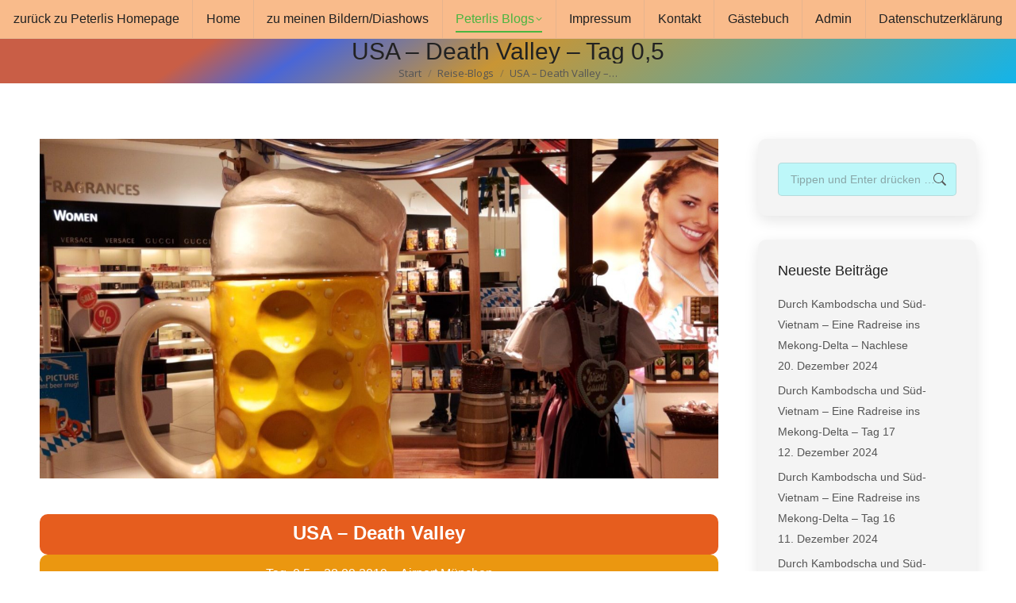

--- FILE ---
content_type: text/html; charset=UTF-8
request_url: https://web.krugerp.de/usa-death-valley-tag-05/
body_size: 32020
content:
<!DOCTYPE html>
<!--[if !(IE 6) | !(IE 7) | !(IE 8)  ]><!-->
<html lang="de" class="no-js">
<!--<![endif]-->
<head>
	<meta charset="UTF-8" />
				<meta name="viewport" content="width=device-width, initial-scale=1, maximum-scale=1, user-scalable=0"/>
			<meta name="theme-color" content="#4ab540"/>	<link rel="profile" href="https://gmpg.org/xfn/11" />
	<title>USA &#8211; Death Valley &#8211; Tag 0,5 &#8211; Peterlis WordPress</title>
<link href="https://fonts.googleapis.com/css?family=Lato:100,100i,200,200i,300,300i,400,400i,500,500i,600,600i,700,700i,800,800i,900,900i%7COpen+Sans:100,100i,200,200i,300,300i,400,400i,500,500i,600,600i,700,700i,800,800i,900,900i" rel="stylesheet"><meta name='robots' content='max-image-preview:large' />
	<style>img:is([sizes="auto" i], [sizes^="auto," i]) { contain-intrinsic-size: 3000px 1500px }</style>
	<link rel='dns-prefetch' href='//maps.google.com' />
<link rel='dns-prefetch' href='//cdn.jsdelivr.net' />
<link rel='dns-prefetch' href='//stats.wp.com' />
<link rel='dns-prefetch' href='//fonts.googleapis.com' />
<link rel="alternate" type="application/rss+xml" title="Peterlis WordPress &raquo; Feed" href="https://web.krugerp.de/feed/" />
<link rel="alternate" type="application/rss+xml" title="Peterlis WordPress &raquo; Kommentar-Feed" href="https://web.krugerp.de/comments/feed/" />
<link rel="alternate" type="application/rss+xml" title="Peterlis WordPress &raquo; USA &#8211; Death Valley &#8211; Tag 0,5-Kommentar-Feed" href="https://web.krugerp.de/usa-death-valley-tag-05/feed/" />
<script>
window._wpemojiSettings = {"baseUrl":"https:\/\/s.w.org\/images\/core\/emoji\/16.0.1\/72x72\/","ext":".png","svgUrl":"https:\/\/s.w.org\/images\/core\/emoji\/16.0.1\/svg\/","svgExt":".svg","source":{"concatemoji":"https:\/\/web.krugerp.de\/wp-includes\/js\/wp-emoji-release.min.js?ver=6.8.3"}};
/*! This file is auto-generated */
!function(s,n){var o,i,e;function c(e){try{var t={supportTests:e,timestamp:(new Date).valueOf()};sessionStorage.setItem(o,JSON.stringify(t))}catch(e){}}function p(e,t,n){e.clearRect(0,0,e.canvas.width,e.canvas.height),e.fillText(t,0,0);var t=new Uint32Array(e.getImageData(0,0,e.canvas.width,e.canvas.height).data),a=(e.clearRect(0,0,e.canvas.width,e.canvas.height),e.fillText(n,0,0),new Uint32Array(e.getImageData(0,0,e.canvas.width,e.canvas.height).data));return t.every(function(e,t){return e===a[t]})}function u(e,t){e.clearRect(0,0,e.canvas.width,e.canvas.height),e.fillText(t,0,0);for(var n=e.getImageData(16,16,1,1),a=0;a<n.data.length;a++)if(0!==n.data[a])return!1;return!0}function f(e,t,n,a){switch(t){case"flag":return n(e,"\ud83c\udff3\ufe0f\u200d\u26a7\ufe0f","\ud83c\udff3\ufe0f\u200b\u26a7\ufe0f")?!1:!n(e,"\ud83c\udde8\ud83c\uddf6","\ud83c\udde8\u200b\ud83c\uddf6")&&!n(e,"\ud83c\udff4\udb40\udc67\udb40\udc62\udb40\udc65\udb40\udc6e\udb40\udc67\udb40\udc7f","\ud83c\udff4\u200b\udb40\udc67\u200b\udb40\udc62\u200b\udb40\udc65\u200b\udb40\udc6e\u200b\udb40\udc67\u200b\udb40\udc7f");case"emoji":return!a(e,"\ud83e\udedf")}return!1}function g(e,t,n,a){var r="undefined"!=typeof WorkerGlobalScope&&self instanceof WorkerGlobalScope?new OffscreenCanvas(300,150):s.createElement("canvas"),o=r.getContext("2d",{willReadFrequently:!0}),i=(o.textBaseline="top",o.font="600 32px Arial",{});return e.forEach(function(e){i[e]=t(o,e,n,a)}),i}function t(e){var t=s.createElement("script");t.src=e,t.defer=!0,s.head.appendChild(t)}"undefined"!=typeof Promise&&(o="wpEmojiSettingsSupports",i=["flag","emoji"],n.supports={everything:!0,everythingExceptFlag:!0},e=new Promise(function(e){s.addEventListener("DOMContentLoaded",e,{once:!0})}),new Promise(function(t){var n=function(){try{var e=JSON.parse(sessionStorage.getItem(o));if("object"==typeof e&&"number"==typeof e.timestamp&&(new Date).valueOf()<e.timestamp+604800&&"object"==typeof e.supportTests)return e.supportTests}catch(e){}return null}();if(!n){if("undefined"!=typeof Worker&&"undefined"!=typeof OffscreenCanvas&&"undefined"!=typeof URL&&URL.createObjectURL&&"undefined"!=typeof Blob)try{var e="postMessage("+g.toString()+"("+[JSON.stringify(i),f.toString(),p.toString(),u.toString()].join(",")+"));",a=new Blob([e],{type:"text/javascript"}),r=new Worker(URL.createObjectURL(a),{name:"wpTestEmojiSupports"});return void(r.onmessage=function(e){c(n=e.data),r.terminate(),t(n)})}catch(e){}c(n=g(i,f,p,u))}t(n)}).then(function(e){for(var t in e)n.supports[t]=e[t],n.supports.everything=n.supports.everything&&n.supports[t],"flag"!==t&&(n.supports.everythingExceptFlag=n.supports.everythingExceptFlag&&n.supports[t]);n.supports.everythingExceptFlag=n.supports.everythingExceptFlag&&!n.supports.flag,n.DOMReady=!1,n.readyCallback=function(){n.DOMReady=!0}}).then(function(){return e}).then(function(){var e;n.supports.everything||(n.readyCallback(),(e=n.source||{}).concatemoji?t(e.concatemoji):e.wpemoji&&e.twemoji&&(t(e.twemoji),t(e.wpemoji)))}))}((window,document),window._wpemojiSettings);
</script>
<link rel='stylesheet' id='jalbum-css-css' href='https://web.krugerp.de/wp-content/plugins/jalbum-bridge/css/jalbum.css?ver=1749453943' media='all' />
<link rel='stylesheet' id='remodal-css' href='https://web.krugerp.de/wp-content/plugins/wp-google-maps-pro/lib/remodal.css?ver=6.8.3' media='all' />
<link rel='stylesheet' id='remodal-default-theme-css' href='https://web.krugerp.de/wp-content/plugins/wp-google-maps-pro/lib/remodal-default-theme.css?ver=6.8.3' media='all' />
<link rel='stylesheet' id='wpgmza-marker-library-dialog-css' href='https://web.krugerp.de/wp-content/plugins/wp-google-maps-pro/css/marker-library-dialog.css?ver=6.8.3' media='all' />
<link rel='stylesheet' id='twb-open-sans-css' href='https://fonts.googleapis.com/css?family=Open+Sans%3A300%2C400%2C500%2C600%2C700%2C800&#038;display=swap&#038;ver=6.8.3' media='all' />
<link rel='stylesheet' id='twb-global-css' href='https://web.krugerp.de/wp-content/plugins/form-maker/booster/assets/css/global.css?ver=1.0.0' media='all' />
<link rel='stylesheet' id='layerslider-css' href='https://web.krugerp.de/wp-content/plugins/LayerSlider/assets/static/layerslider/css/layerslider.css?ver=7.15.1' media='all' />
<link rel='stylesheet' id='front-css-css' href='https://web.krugerp.de/wp-content/plugins/fully-background-manager/assets/css/fbm_front.css?ver=6.8.3' media='all' />
<style id='wp-emoji-styles-inline-css'>

	img.wp-smiley, img.emoji {
		display: inline !important;
		border: none !important;
		box-shadow: none !important;
		height: 1em !important;
		width: 1em !important;
		margin: 0 0.07em !important;
		vertical-align: -0.1em !important;
		background: none !important;
		padding: 0 !important;
	}
</style>
<link rel='stylesheet' id='wp-block-library-css' href='https://web.krugerp.de/wp-content/plugins/gutenberg/build/block-library/style.css?ver=21.7.0' media='all' />
<link rel='stylesheet' id='wp-block-library-theme-css' href='https://web.krugerp.de/wp-content/plugins/gutenberg/build/block-library/theme.css?ver=21.7.0' media='all' />
<style id='classic-theme-styles-inline-css'>
/*! This file is auto-generated */
.wp-block-button__link{color:#fff;background-color:#32373c;border-radius:9999px;box-shadow:none;text-decoration:none;padding:calc(.667em + 2px) calc(1.333em + 2px);font-size:1.125em}.wp-block-file__button{background:#32373c;color:#fff;text-decoration:none}
</style>
<link rel='stylesheet' id='mediaelement-css' href='https://web.krugerp.de/wp-includes/js/mediaelement/mediaelementplayer-legacy.min.css?ver=4.2.17' media='all' />
<link rel='stylesheet' id='wp-mediaelement-css' href='https://web.krugerp.de/wp-includes/js/mediaelement/wp-mediaelement.min.css?ver=6.8.3' media='all' />
<style id='jetpack-sharing-buttons-style-inline-css'>
.jetpack-sharing-buttons__services-list{display:flex;flex-direction:row;flex-wrap:wrap;gap:0;list-style-type:none;margin:5px;padding:0}.jetpack-sharing-buttons__services-list.has-small-icon-size{font-size:12px}.jetpack-sharing-buttons__services-list.has-normal-icon-size{font-size:16px}.jetpack-sharing-buttons__services-list.has-large-icon-size{font-size:24px}.jetpack-sharing-buttons__services-list.has-huge-icon-size{font-size:36px}@media print{.jetpack-sharing-buttons__services-list{display:none!important}}.editor-styles-wrapper .wp-block-jetpack-sharing-buttons{gap:0;padding-inline-start:0}ul.jetpack-sharing-buttons__services-list.has-background{padding:1.25em 2.375em}
</style>
<link rel='stylesheet' id='contact-form-7-css' href='https://web.krugerp.de/wp-content/plugins/contact-form-7/includes/css/styles.css?ver=6.1.2' media='all' />
<style id='contact-form-7-inline-css'>
.wpcf7 .wpcf7-recaptcha iframe {margin-bottom: 0;}.wpcf7 .wpcf7-recaptcha[data-align="center"] > div {margin: 0 auto;}.wpcf7 .wpcf7-recaptcha[data-align="right"] > div {margin: 0 0 0 auto;}
</style>
<link rel='stylesheet' id='email-subscribers-css' href='https://web.krugerp.de/wp-content/plugins/email-subscribers/lite/public/css/email-subscribers-public.css?ver=5.9.4' media='all' />
<link rel='stylesheet' id='wp-gmap-embed-front-css-css' href='https://web.krugerp.de/wp-content/plugins/gmap-embed/public/assets/css/front_custom_style.css?ver=1738848052' media='all' />
<style id='global-styles-inline-css'>
:root{--wp--preset--aspect-ratio--square: 1;--wp--preset--aspect-ratio--4-3: 4/3;--wp--preset--aspect-ratio--3-4: 3/4;--wp--preset--aspect-ratio--3-2: 3/2;--wp--preset--aspect-ratio--2-3: 2/3;--wp--preset--aspect-ratio--16-9: 16/9;--wp--preset--aspect-ratio--9-16: 9/16;--wp--preset--color--black: #000000;--wp--preset--color--cyan-bluish-gray: #abb8c3;--wp--preset--color--white: #FFF;--wp--preset--color--pale-pink: #f78da7;--wp--preset--color--vivid-red: #cf2e2e;--wp--preset--color--luminous-vivid-orange: #ff6900;--wp--preset--color--luminous-vivid-amber: #fcb900;--wp--preset--color--light-green-cyan: #7bdcb5;--wp--preset--color--vivid-green-cyan: #00d084;--wp--preset--color--pale-cyan-blue: #8ed1fc;--wp--preset--color--vivid-cyan-blue: #0693e3;--wp--preset--color--vivid-purple: #9b51e0;--wp--preset--color--accent: #4ab540;--wp--preset--color--dark-gray: #111;--wp--preset--color--light-gray: #767676;--wp--preset--gradient--vivid-cyan-blue-to-vivid-purple: linear-gradient(135deg,rgb(6,147,227) 0%,rgb(155,81,224) 100%);--wp--preset--gradient--light-green-cyan-to-vivid-green-cyan: linear-gradient(135deg,rgb(122,220,180) 0%,rgb(0,208,130) 100%);--wp--preset--gradient--luminous-vivid-amber-to-luminous-vivid-orange: linear-gradient(135deg,rgb(252,185,0) 0%,rgb(255,105,0) 100%);--wp--preset--gradient--luminous-vivid-orange-to-vivid-red: linear-gradient(135deg,rgb(255,105,0) 0%,rgb(207,46,46) 100%);--wp--preset--gradient--very-light-gray-to-cyan-bluish-gray: linear-gradient(135deg,rgb(238,238,238) 0%,rgb(169,184,195) 100%);--wp--preset--gradient--cool-to-warm-spectrum: linear-gradient(135deg,rgb(74,234,220) 0%,rgb(151,120,209) 20%,rgb(207,42,186) 40%,rgb(238,44,130) 60%,rgb(251,105,98) 80%,rgb(254,248,76) 100%);--wp--preset--gradient--blush-light-purple: linear-gradient(135deg,rgb(255,206,236) 0%,rgb(152,150,240) 100%);--wp--preset--gradient--blush-bordeaux: linear-gradient(135deg,rgb(254,205,165) 0%,rgb(254,45,45) 50%,rgb(107,0,62) 100%);--wp--preset--gradient--luminous-dusk: linear-gradient(135deg,rgb(255,203,112) 0%,rgb(199,81,192) 50%,rgb(65,88,208) 100%);--wp--preset--gradient--pale-ocean: linear-gradient(135deg,rgb(255,245,203) 0%,rgb(182,227,212) 50%,rgb(51,167,181) 100%);--wp--preset--gradient--electric-grass: linear-gradient(135deg,rgb(202,248,128) 0%,rgb(113,206,126) 100%);--wp--preset--gradient--midnight: linear-gradient(135deg,rgb(2,3,129) 0%,rgb(40,116,252) 100%);--wp--preset--font-size--small: 13px;--wp--preset--font-size--medium: 20px;--wp--preset--font-size--large: 36px;--wp--preset--font-size--x-large: 42px;--wp--preset--spacing--20: 0.44rem;--wp--preset--spacing--30: 0.67rem;--wp--preset--spacing--40: 1rem;--wp--preset--spacing--50: 1.5rem;--wp--preset--spacing--60: 2.25rem;--wp--preset--spacing--70: 3.38rem;--wp--preset--spacing--80: 5.06rem;--wp--preset--shadow--natural: 6px 6px 9px rgba(0, 0, 0, 0.2);--wp--preset--shadow--deep: 12px 12px 50px rgba(0, 0, 0, 0.4);--wp--preset--shadow--sharp: 6px 6px 0px rgba(0, 0, 0, 0.2);--wp--preset--shadow--outlined: 6px 6px 0px -3px rgb(255, 255, 255), 6px 6px rgb(0, 0, 0);--wp--preset--shadow--crisp: 6px 6px 0px rgb(0, 0, 0);}:where(.is-layout-flex){gap: 0.5em;}:where(.is-layout-grid){gap: 0.5em;}body .is-layout-flex{display: flex;}.is-layout-flex{flex-wrap: wrap;align-items: center;}.is-layout-flex > :is(*, div){margin: 0;}body .is-layout-grid{display: grid;}.is-layout-grid > :is(*, div){margin: 0;}:where(.wp-block-columns.is-layout-flex){gap: 2em;}:where(.wp-block-columns.is-layout-grid){gap: 2em;}:where(.wp-block-post-template.is-layout-flex){gap: 1.25em;}:where(.wp-block-post-template.is-layout-grid){gap: 1.25em;}.has-black-color{color: var(--wp--preset--color--black) !important;}.has-cyan-bluish-gray-color{color: var(--wp--preset--color--cyan-bluish-gray) !important;}.has-white-color{color: var(--wp--preset--color--white) !important;}.has-pale-pink-color{color: var(--wp--preset--color--pale-pink) !important;}.has-vivid-red-color{color: var(--wp--preset--color--vivid-red) !important;}.has-luminous-vivid-orange-color{color: var(--wp--preset--color--luminous-vivid-orange) !important;}.has-luminous-vivid-amber-color{color: var(--wp--preset--color--luminous-vivid-amber) !important;}.has-light-green-cyan-color{color: var(--wp--preset--color--light-green-cyan) !important;}.has-vivid-green-cyan-color{color: var(--wp--preset--color--vivid-green-cyan) !important;}.has-pale-cyan-blue-color{color: var(--wp--preset--color--pale-cyan-blue) !important;}.has-vivid-cyan-blue-color{color: var(--wp--preset--color--vivid-cyan-blue) !important;}.has-vivid-purple-color{color: var(--wp--preset--color--vivid-purple) !important;}.has-black-background-color{background-color: var(--wp--preset--color--black) !important;}.has-cyan-bluish-gray-background-color{background-color: var(--wp--preset--color--cyan-bluish-gray) !important;}.has-white-background-color{background-color: var(--wp--preset--color--white) !important;}.has-pale-pink-background-color{background-color: var(--wp--preset--color--pale-pink) !important;}.has-vivid-red-background-color{background-color: var(--wp--preset--color--vivid-red) !important;}.has-luminous-vivid-orange-background-color{background-color: var(--wp--preset--color--luminous-vivid-orange) !important;}.has-luminous-vivid-amber-background-color{background-color: var(--wp--preset--color--luminous-vivid-amber) !important;}.has-light-green-cyan-background-color{background-color: var(--wp--preset--color--light-green-cyan) !important;}.has-vivid-green-cyan-background-color{background-color: var(--wp--preset--color--vivid-green-cyan) !important;}.has-pale-cyan-blue-background-color{background-color: var(--wp--preset--color--pale-cyan-blue) !important;}.has-vivid-cyan-blue-background-color{background-color: var(--wp--preset--color--vivid-cyan-blue) !important;}.has-vivid-purple-background-color{background-color: var(--wp--preset--color--vivid-purple) !important;}.has-black-border-color{border-color: var(--wp--preset--color--black) !important;}.has-cyan-bluish-gray-border-color{border-color: var(--wp--preset--color--cyan-bluish-gray) !important;}.has-white-border-color{border-color: var(--wp--preset--color--white) !important;}.has-pale-pink-border-color{border-color: var(--wp--preset--color--pale-pink) !important;}.has-vivid-red-border-color{border-color: var(--wp--preset--color--vivid-red) !important;}.has-luminous-vivid-orange-border-color{border-color: var(--wp--preset--color--luminous-vivid-orange) !important;}.has-luminous-vivid-amber-border-color{border-color: var(--wp--preset--color--luminous-vivid-amber) !important;}.has-light-green-cyan-border-color{border-color: var(--wp--preset--color--light-green-cyan) !important;}.has-vivid-green-cyan-border-color{border-color: var(--wp--preset--color--vivid-green-cyan) !important;}.has-pale-cyan-blue-border-color{border-color: var(--wp--preset--color--pale-cyan-blue) !important;}.has-vivid-cyan-blue-border-color{border-color: var(--wp--preset--color--vivid-cyan-blue) !important;}.has-vivid-purple-border-color{border-color: var(--wp--preset--color--vivid-purple) !important;}.has-vivid-cyan-blue-to-vivid-purple-gradient-background{background: var(--wp--preset--gradient--vivid-cyan-blue-to-vivid-purple) !important;}.has-light-green-cyan-to-vivid-green-cyan-gradient-background{background: var(--wp--preset--gradient--light-green-cyan-to-vivid-green-cyan) !important;}.has-luminous-vivid-amber-to-luminous-vivid-orange-gradient-background{background: var(--wp--preset--gradient--luminous-vivid-amber-to-luminous-vivid-orange) !important;}.has-luminous-vivid-orange-to-vivid-red-gradient-background{background: var(--wp--preset--gradient--luminous-vivid-orange-to-vivid-red) !important;}.has-very-light-gray-to-cyan-bluish-gray-gradient-background{background: var(--wp--preset--gradient--very-light-gray-to-cyan-bluish-gray) !important;}.has-cool-to-warm-spectrum-gradient-background{background: var(--wp--preset--gradient--cool-to-warm-spectrum) !important;}.has-blush-light-purple-gradient-background{background: var(--wp--preset--gradient--blush-light-purple) !important;}.has-blush-bordeaux-gradient-background{background: var(--wp--preset--gradient--blush-bordeaux) !important;}.has-luminous-dusk-gradient-background{background: var(--wp--preset--gradient--luminous-dusk) !important;}.has-pale-ocean-gradient-background{background: var(--wp--preset--gradient--pale-ocean) !important;}.has-electric-grass-gradient-background{background: var(--wp--preset--gradient--electric-grass) !important;}.has-midnight-gradient-background{background: var(--wp--preset--gradient--midnight) !important;}.has-small-font-size{font-size: var(--wp--preset--font-size--small) !important;}.has-medium-font-size{font-size: var(--wp--preset--font-size--medium) !important;}.has-large-font-size{font-size: var(--wp--preset--font-size--large) !important;}.has-x-large-font-size{font-size: var(--wp--preset--font-size--x-large) !important;}
:where(.wp-block-columns.is-layout-flex){gap: 2em;}:where(.wp-block-columns.is-layout-grid){gap: 2em;}
:root :where(.wp-block-pullquote){font-size: 1.5em;line-height: 1.6;}
:where(.wp-block-post-template.is-layout-flex){gap: 1.25em;}:where(.wp-block-post-template.is-layout-grid){gap: 1.25em;}
:where(.wp-block-term-template.is-layout-flex){gap: 1.25em;}:where(.wp-block-term-template.is-layout-grid){gap: 1.25em;}
</style>
<link rel='stylesheet' id='bwg_fonts-css' href='https://web.krugerp.de/wp-content/plugins/photo-gallery/css/bwg-fonts/fonts.css?ver=0.0.1' media='all' />
<link rel='stylesheet' id='sumoselect-css' href='https://web.krugerp.de/wp-content/plugins/photo-gallery/css/sumoselect.min.css?ver=3.4.6' media='all' />
<link rel='stylesheet' id='mCustomScrollbar-css' href='https://web.krugerp.de/wp-content/plugins/photo-gallery/css/jquery.mCustomScrollbar.min.css?ver=3.1.5' media='all' />
<link rel='stylesheet' id='bwg_googlefonts-css' href='https://fonts.googleapis.com/css?family=Ubuntu&#038;subset=greek,latin,greek-ext,vietnamese,cyrillic-ext,latin-ext,cyrillic' media='all' />
<link rel='stylesheet' id='bwg_frontend-css' href='https://web.krugerp.de/wp-content/plugins/photo-gallery/css/styles.min.css?ver=2.8.35' media='all' />
<link rel='stylesheet' id='output-style-css' href='https://web.krugerp.de/wp-content/plugins/wp-gpx-maps/css/wp-gpx-maps-output.css?ver=1.0.0' media='all' />
<link rel='stylesheet' id='leaflet-css' href='https://web.krugerp.de/wp-content/plugins/wp-gpx-maps/ThirdParties/Leaflet_1.5.1/leaflet.css?ver=1.5.1' media='all' />
<link rel='stylesheet' id='leaflet.markercluster-css' href='https://web.krugerp.de/wp-content/plugins/wp-gpx-maps/ThirdParties/Leaflet.markercluster-1.4.1/MarkerCluster.css?ver=1.4.1,' media='all' />
<link rel='stylesheet' id='leaflet.Photo-css' href='https://web.krugerp.de/wp-content/plugins/wp-gpx-maps/ThirdParties/Leaflet.Photo/Leaflet.Photo.css?ver=6.8.3' media='all' />
<link rel='stylesheet' id='leaflet.fullscreen-css' href='https://web.krugerp.de/wp-content/plugins/wp-gpx-maps/ThirdParties/leaflet.fullscreen-1.4.5/Control.FullScreen.css?ver=1.5.1' media='all' />
<link rel='stylesheet' id='the7-font-css' href='https://web.krugerp.de/wp-content/themes/dt-the7/fonts/icomoon-the7-font/icomoon-the7-font.min.css?ver=12.9.1' media='all' />
<link rel='stylesheet' id='the7-awesome-fonts-css' href='https://web.krugerp.de/wp-content/themes/dt-the7/fonts/FontAwesome/css/all.min.css?ver=12.9.1' media='all' />
<link rel='stylesheet' id='the7-awesome-fonts-back-css' href='https://web.krugerp.de/wp-content/themes/dt-the7/fonts/FontAwesome/back-compat.min.css?ver=12.9.1' media='all' />
<link rel='stylesheet' id='the7-Defaults-css' href='https://web.krugerp.de/wp-content/uploads/smile_fonts/Defaults/Defaults.css?ver=6.8.3' media='all' />
<link rel='stylesheet' id='the7-icomoon-font-awesome-14x14-css' href='https://web.krugerp.de/wp-content/uploads/smile_fonts/icomoon-font-awesome-14x14/icomoon-font-awesome-14x14.css?ver=6.8.3' media='all' />
<link rel='stylesheet' id='fwduvp_uvp_css-css' href='https://web.krugerp.de/wp-content/plugins/fwduvp/css/fwduvp.css?ver=8.4' media='all' />
<link rel='stylesheet' id='js_composer_front-css' href='//web.krugerp.de/wp-content/uploads/js_composer/js_composer_front_custom.css?ver=8.6.1' media='all' />
<link rel='stylesheet' id='gwolle_gb_addon_rateit_css-css' href='https://web.krugerp.de/wp-content/plugins/gwolle-gb-addon/assets/rateit/rateit.css?ver=2.5.0' media='screen' />
<link rel='stylesheet' id='dt-web-fonts-css' href='https://fonts.googleapis.com/css?family=Roboto+Slab:400,600,700%7COpen+Sans:400,600,700%7CRoboto:400,600,700' media='all' />
<link rel='stylesheet' id='dt-main-css' href='https://web.krugerp.de/wp-content/themes/dt-the7/css/main.min.css?ver=12.9.1' media='all' />
<style id='dt-main-inline-css'>
body #load {
  display: block;
  height: 100%;
  overflow: hidden;
  position: fixed;
  width: 100%;
  z-index: 9901;
  opacity: 1;
  visibility: visible;
  transition: all .35s ease-out;
}
.load-wrap {
  width: 100%;
  height: 100%;
  background-position: center center;
  background-repeat: no-repeat;
  text-align: center;
  display: -ms-flexbox;
  display: -ms-flex;
  display: flex;
  -ms-align-items: center;
  -ms-flex-align: center;
  align-items: center;
  -ms-flex-flow: column wrap;
  flex-flow: column wrap;
  -ms-flex-pack: center;
  -ms-justify-content: center;
  justify-content: center;
}
.load-wrap > svg {
  position: absolute;
  top: 50%;
  left: 50%;
  transform: translate(-50%,-50%);
}
#load {
  background: var(--the7-elementor-beautiful-loading-bg,#fcfcfb);
  --the7-beautiful-spinner-color2: var(--the7-beautiful-spinner-color,#4ab540);
}

</style>
<link rel='stylesheet' id='the7-custom-scrollbar-css' href='https://web.krugerp.de/wp-content/themes/dt-the7/lib/custom-scrollbar/custom-scrollbar.min.css?ver=12.9.1' media='all' />
<link rel='stylesheet' id='the7-wpbakery-css' href='https://web.krugerp.de/wp-content/themes/dt-the7/css/wpbakery.min.css?ver=12.9.1' media='all' />
<link rel='stylesheet' id='the7-core-css' href='https://web.krugerp.de/wp-content/plugins/dt-the7-core/assets/css/post-type.min.css?ver=2.7.12' media='all' />
<link rel='stylesheet' id='the7-css-vars-css' href='https://web.krugerp.de/wp-content/uploads/the7-css/css-vars.css?ver=02f3293bc8f8' media='all' />
<link rel='stylesheet' id='dt-custom-css' href='https://web.krugerp.de/wp-content/uploads/the7-css/custom.css?ver=02f3293bc8f8' media='all' />
<link rel='stylesheet' id='dt-media-css' href='https://web.krugerp.de/wp-content/uploads/the7-css/media.css?ver=02f3293bc8f8' media='all' />
<link rel='stylesheet' id='the7-mega-menu-css' href='https://web.krugerp.de/wp-content/uploads/the7-css/mega-menu.css?ver=02f3293bc8f8' media='all' />
<link rel='stylesheet' id='the7-elements-albums-portfolio-css' href='https://web.krugerp.de/wp-content/uploads/the7-css/the7-elements-albums-portfolio.css?ver=02f3293bc8f8' media='all' />
<link rel='stylesheet' id='the7-elements-css' href='https://web.krugerp.de/wp-content/uploads/the7-css/post-type-dynamic.css?ver=02f3293bc8f8' media='all' />
<link rel='stylesheet' id='style-css' href='https://web.krugerp.de/wp-content/themes/dt-the7/style.css?ver=12.9.1' media='all' />
<script src="https://web.krugerp.de/wp-includes/js/jquery/jquery.min.js?ver=3.7.1" id="jquery-core-js"></script>
<script src="https://web.krugerp.de/wp-includes/js/jquery/jquery-migrate.min.js?ver=3.4.1" id="jquery-migrate-js"></script>
<script src="https://web.krugerp.de/wp-content/plugins/jalbum-bridge/js/jalbum.min.js?ver=1749453943" id="jalbum-js-js"></script>
<script src="https://web.krugerp.de/wp-content/plugins/wp-google-maps-pro/lib/remodal.min.js?ver=6.8.3" id="remodal-js"></script>
<script src="https://web.krugerp.de/wp-content/plugins/form-maker/booster/assets/js/circle-progress.js?ver=1.2.2" id="twb-circle-js"></script>
<script id="twb-global-js-extra">
var twb = {"nonce":"856b693942","ajax_url":"https:\/\/web.krugerp.de\/wp-admin\/admin-ajax.php","plugin_url":"https:\/\/web.krugerp.de\/wp-content\/plugins\/form-maker\/booster","href":"https:\/\/web.krugerp.de\/wp-admin\/admin.php?page=twb_form-maker"};
var twb = {"nonce":"856b693942","ajax_url":"https:\/\/web.krugerp.de\/wp-admin\/admin-ajax.php","plugin_url":"https:\/\/web.krugerp.de\/wp-content\/plugins\/form-maker\/booster","href":"https:\/\/web.krugerp.de\/wp-admin\/admin.php?page=twb_form-maker"};
var twb = {"nonce":"856b693942","ajax_url":"https:\/\/web.krugerp.de\/wp-admin\/admin-ajax.php","plugin_url":"https:\/\/web.krugerp.de\/wp-content\/plugins\/form-maker\/booster","href":"https:\/\/web.krugerp.de\/wp-admin\/admin.php?page=twb_slider_wd"};
</script>
<script src="https://web.krugerp.de/wp-content/plugins/form-maker/booster/assets/js/global.js?ver=1.0.0" id="twb-global-js"></script>
<script id="layerslider-utils-js-extra">
var LS_Meta = {"v":"7.15.1","fixGSAP":"1"};
</script>
<script src="https://web.krugerp.de/wp-content/plugins/LayerSlider/assets/static/layerslider/js/layerslider.utils.js?ver=7.15.1" id="layerslider-utils-js"></script>
<script src="https://web.krugerp.de/wp-content/plugins/LayerSlider/assets/static/layerslider/js/layerslider.kreaturamedia.jquery.js?ver=7.15.1" id="layerslider-js"></script>
<script src="https://web.krugerp.de/wp-content/plugins/LayerSlider/assets/static/layerslider/js/layerslider.transitions.js?ver=7.15.1" id="layerslider-transitions-js"></script>
<script src="https://web.krugerp.de/wp-content/plugins/gutenberg/build/hooks/index.min.js?ver=84e753e2b66eb7028d38" id="wp-hooks-js"></script>
<script src="https://web.krugerp.de/wp-content/plugins/gutenberg/build/i18n/index.min.js?ver=671c1c41fbf6f13df25a" id="wp-i18n-js"></script>
<script id="wp-i18n-js-after">
wp.i18n.setLocaleData( { 'text direction\u0004ltr': [ 'ltr' ] } );
</script>
<script src="https://maps.google.com/maps/api/js?key=AIzaSyBaxGN50pSL9jggie2y5fwRdRunurXHeoc&amp;libraries=places&amp;language=de&amp;region=DE&amp;callback=Function.prototype&amp;ver=6.8.3" id="wp-gmap-api-js"></script>
<script id="wp-gmap-api-js-after">
/* <![CDATA[ */

var wgm_status = {"l_api":"always","p_api":"N","i_p":true,"d_f_s_c":"N","d_s_v":"N","d_z_c":"N","d_p_c":"N","d_m_t_c":"N","d_m_w_z":"N","d_m_d":"N","d_m_d_c_z":"N","e_d_f_a_c":"N"};
/* ]]> */
</script>
<script src="https://web.krugerp.de/wp-content/plugins/photo-gallery/js/jquery.sumoselect.min.js?ver=3.4.6" id="sumoselect-js"></script>
<script src="https://web.krugerp.de/wp-content/plugins/photo-gallery/js/tocca.min.js?ver=2.0.9" id="bwg_mobile-js"></script>
<script src="https://web.krugerp.de/wp-content/plugins/photo-gallery/js/jquery.mCustomScrollbar.concat.min.js?ver=3.1.5" id="mCustomScrollbar-js"></script>
<script src="https://web.krugerp.de/wp-content/plugins/photo-gallery/js/jquery.fullscreen.min.js?ver=0.6.0" id="jquery-fullscreen-js"></script>
<script id="bwg_frontend-js-extra">
var bwg_objectsL10n = {"bwg_field_required":"Feld ist erforderlich.","bwg_mail_validation":"Dies ist keine g\u00fcltige E-Mail-Adresse.","bwg_search_result":"Es gibt keine Bilder, die deiner Suche entsprechen.","bwg_select_tag":"Select Tag","bwg_order_by":"Order By","bwg_search":"Suchen","bwg_show_ecommerce":"Show Ecommerce","bwg_hide_ecommerce":"Hide Ecommerce","bwg_show_comments":"Kommentare anzeigen","bwg_hide_comments":"Kommentare ausblenden","bwg_restore":"Wiederherstellen","bwg_maximize":"Maximieren","bwg_fullscreen":"Vollbild","bwg_exit_fullscreen":"Vollbild verlassen","bwg_search_tag":"SEARCH...","bwg_tag_no_match":"No tags found","bwg_all_tags_selected":"All tags selected","bwg_tags_selected":"tags selected","play":"Wiedergeben","pause":"Pause","is_pro":"1","bwg_play":"Wiedergeben","bwg_pause":"Pause","bwg_hide_info":"Info ausblenden","bwg_show_info":"Info anzeigen","bwg_hide_rating":"Hide rating","bwg_show_rating":"Show rating","ok":"Ok","cancel":"Cancel","select_all":"Select all","lazy_load":"0","lazy_loader":"https:\/\/web.krugerp.de\/wp-content\/plugins\/photo-gallery\/images\/ajax_loader.png","front_ajax":"1","bwg_tag_see_all":"see all tags","bwg_tag_see_less":"see less tags"};
</script>
<script src="https://web.krugerp.de/wp-content/plugins/photo-gallery/js/scripts.min.js?ver=2.8.35" id="bwg_frontend-js"></script>
<script data-jetpack-boost="ignore" src="//web.krugerp.de/wp-content/plugins/revslider/sr6/assets/js/rbtools.min.js?ver=6.7.37" async id="tp-tools-js"></script>
<script data-jetpack-boost="ignore" src="//web.krugerp.de/wp-content/plugins/revslider/sr6/assets/js/rs6.min.js?ver=6.7.37" async id="revmin-js"></script>
<script src="https://web.krugerp.de/wp-content/plugins/supportboard/supportboard/js/main.js?lang=de&amp;ver=3.5.6" id="sb-js-js"></script>
<script id="sb-js-js-after">
var SB_INIT_URL = "https://web.krugerp.de/wp-content/plugins/supportboard/supportboard/js/main.js?lang=de"; var SB_WP_PAGE_ID = 16132; var SB_WP_AJAX_URL = "https://web.krugerp.de/wp-admin/admin-ajax.php";
</script>
<script id="wpgmza_data-js-extra">
var wpgmza_google_api_status = {"message":"Engine is not google-maps","code":"ENGINE_NOT_GOOGLE_MAPS"};
</script>
<script src="https://web.krugerp.de/wp-content/plugins/wp-google-maps/wpgmza_data.js?ver=6.8.3" id="wpgmza_data-js"></script>
<script src="https://web.krugerp.de/wp-content/plugins/wp-gpx-maps/ThirdParties/Leaflet_1.5.1/leaflet.js?ver=1.5.1" id="leaflet-js"></script>
<script src="https://web.krugerp.de/wp-content/plugins/wp-gpx-maps/ThirdParties/Leaflet.markercluster-1.4.1/leaflet.markercluster.js?ver=1.4.1" id="leaflet.markercluster-js"></script>
<script src="https://web.krugerp.de/wp-content/plugins/wp-gpx-maps/ThirdParties/Leaflet.Photo/Leaflet.Photo.js?ver=6.8.3" id="leaflet.Photo-js"></script>
<script src="https://web.krugerp.de/wp-content/plugins/wp-gpx-maps/ThirdParties/leaflet.fullscreen-1.4.5/Control.FullScreen.js?ver=1.4.5" id="leaflet.fullscreen-js"></script>
<script src="https://web.krugerp.de/wp-content/plugins/wp-gpx-maps/js/Chart.min.js?ver=2.8.0" id="chartjs-js"></script>
<script src="https://web.krugerp.de/wp-content/plugins/wp-gpx-maps/js/WP-GPX-Maps.js?ver=1.6.02" id="wp-gpx-maps-js"></script>
<script src="https://web.krugerp.de/wp-content/plugins/fwduvp/js/FWDUVP.js?ver=8.4" id="fwduvp_uvp_script-js"></script>
<script id="dt-above-fold-js-extra">
var dtLocal = {"themeUrl":"https:\/\/web.krugerp.de\/wp-content\/themes\/dt-the7","passText":"Um diesen gesch\u00fctzten Eintrag anzusehen, geben Sie bitte das Passwort ein:","moreButtonText":{"loading":"Lade...","loadMore":"Mehr laden"},"postID":"16132","ajaxurl":"https:\/\/web.krugerp.de\/wp-admin\/admin-ajax.php","REST":{"baseUrl":"https:\/\/web.krugerp.de\/wp-json\/the7\/v1","endpoints":{"sendMail":"\/send-mail"}},"contactMessages":{"required":"...mindestens ein Feld ist fehlerhaft...bitte pr\u00fcfen und nochmal versuchen!...","terms":"Please accept the privacy policy.","fillTheCaptchaError":"Please, fill the captcha."},"captchaSiteKey":"","ajaxNonce":"03e07f8605","pageData":"","themeSettings":{"smoothScroll":"on","lazyLoading":false,"desktopHeader":{"height":48},"ToggleCaptionEnabled":"disabled","ToggleCaption":"Navigation","floatingHeader":{"showAfter":150,"showMenu":true,"height":64,"logo":{"showLogo":true,"html":"","url":"https:\/\/web.krugerp.de\/"}},"topLine":{"floatingTopLine":{"logo":{"showLogo":false,"html":""}}},"mobileHeader":{"firstSwitchPoint":1100,"secondSwitchPoint":990,"firstSwitchPointHeight":64,"secondSwitchPointHeight":64,"mobileToggleCaptionEnabled":"disabled","mobileToggleCaption":"Menu"},"stickyMobileHeaderFirstSwitch":{"logo":{"html":""}},"stickyMobileHeaderSecondSwitch":{"logo":{"html":""}},"sidebar":{"switchPoint":970},"boxedWidth":"1500px"},"VCMobileScreenWidth":"768"};
var dtShare = {"shareButtonText":{"facebook":"Share on Facebook","twitter":"Share on X","pinterest":"Pin it","linkedin":"Share on Linkedin","whatsapp":"Share on Whatsapp"},"overlayOpacity":"85"};
</script>
<script src="https://web.krugerp.de/wp-content/themes/dt-the7/js/above-the-fold.min.js?ver=12.9.1" id="dt-above-fold-js"></script>
<script></script><meta name="generator" content="Powered by LayerSlider 7.15.1 - Build Heros, Sliders, and Popups. Create Animations and Beautiful, Rich Web Content as Easy as Never Before on WordPress." />
<!-- LayerSlider updates and docs at: https://layerslider.com -->
<link rel="https://api.w.org/" href="https://web.krugerp.de/wp-json/" /><link rel="alternate" title="JSON" type="application/json" href="https://web.krugerp.de/wp-json/wp/v2/posts/16132" /><link rel="EditURI" type="application/rsd+xml" title="RSD" href="https://web.krugerp.de/xmlrpc.php?rsd" />
<meta name="generator" content="WordPress 6.8.3" />
<link rel="canonical" href="https://web.krugerp.de/usa-death-valley-tag-05/" />
<link rel='shortlink' href='https://web.krugerp.de/?p=16132' />
<link rel="alternate" title="oEmbed (JSON)" type="application/json+oembed" href="https://web.krugerp.de/wp-json/oembed/1.0/embed?url=https%3A%2F%2Fweb.krugerp.de%2Fusa-death-valley-tag-05%2F" />
<link rel="alternate" title="oEmbed (XML)" type="text/xml+oembed" href="https://web.krugerp.de/wp-json/oembed/1.0/embed?url=https%3A%2F%2Fweb.krugerp.de%2Fusa-death-valley-tag-05%2F&#038;format=xml" />
	<style>img#wpstats{display:none}</style>
		<meta property="og:site_name" content="Peterlis WordPress" />
<meta property="og:title" content="USA &#8211; Death Valley &#8211; Tag 0,5" />
<meta property="og:image" content="https://web.krugerp.de/wp-content/uploads/2019/09/IMG_20190928_083231-scaled.jpg" />
<meta property="og:url" content="https://web.krugerp.de/usa-death-valley-tag-05/" />
<meta property="og:type" content="article" />
<style>.recentcomments a{display:inline !important;padding:0 !important;margin:0 !important;}</style><link rel="preconnect" href="//code.tidio.co"><meta name="generator" content="Powered by WPBakery Page Builder - drag and drop page builder for WordPress."/>
<meta name="generator" content="Powered by Slider Revolution 6.7.37 - responsive, Mobile-Friendly Slider Plugin for WordPress with comfortable drag and drop interface." />
<script type="text/javascript" id="the7-loader-script">
document.addEventListener("DOMContentLoaded", function(event) {
	var load = document.getElementById("load");
	if(!load.classList.contains('loader-removed')){
		var removeLoading = setTimeout(function() {
			load.className += " loader-removed";
		}, 300);
	}
});
</script>
		<script data-jetpack-boost="ignore">function setREVStartSize(e){
			//window.requestAnimationFrame(function() {
				window.RSIW = window.RSIW===undefined ? window.innerWidth : window.RSIW;
				window.RSIH = window.RSIH===undefined ? window.innerHeight : window.RSIH;
				try {
					var pw = document.getElementById(e.c).parentNode.offsetWidth,
						newh;
					pw = pw===0 || isNaN(pw) || (e.l=="fullwidth" || e.layout=="fullwidth") ? window.RSIW : pw;
					e.tabw = e.tabw===undefined ? 0 : parseInt(e.tabw);
					e.thumbw = e.thumbw===undefined ? 0 : parseInt(e.thumbw);
					e.tabh = e.tabh===undefined ? 0 : parseInt(e.tabh);
					e.thumbh = e.thumbh===undefined ? 0 : parseInt(e.thumbh);
					e.tabhide = e.tabhide===undefined ? 0 : parseInt(e.tabhide);
					e.thumbhide = e.thumbhide===undefined ? 0 : parseInt(e.thumbhide);
					e.mh = e.mh===undefined || e.mh=="" || e.mh==="auto" ? 0 : parseInt(e.mh,0);
					if(e.layout==="fullscreen" || e.l==="fullscreen")
						newh = Math.max(e.mh,window.RSIH);
					else{
						e.gw = Array.isArray(e.gw) ? e.gw : [e.gw];
						for (var i in e.rl) if (e.gw[i]===undefined || e.gw[i]===0) e.gw[i] = e.gw[i-1];
						e.gh = e.el===undefined || e.el==="" || (Array.isArray(e.el) && e.el.length==0)? e.gh : e.el;
						e.gh = Array.isArray(e.gh) ? e.gh : [e.gh];
						for (var i in e.rl) if (e.gh[i]===undefined || e.gh[i]===0) e.gh[i] = e.gh[i-1];
											
						var nl = new Array(e.rl.length),
							ix = 0,
							sl;
						e.tabw = e.tabhide>=pw ? 0 : e.tabw;
						e.thumbw = e.thumbhide>=pw ? 0 : e.thumbw;
						e.tabh = e.tabhide>=pw ? 0 : e.tabh;
						e.thumbh = e.thumbhide>=pw ? 0 : e.thumbh;
						for (var i in e.rl) nl[i] = e.rl[i]<window.RSIW ? 0 : e.rl[i];
						sl = nl[0];
						for (var i in nl) if (sl>nl[i] && nl[i]>0) { sl = nl[i]; ix=i;}
						var m = pw>(e.gw[ix]+e.tabw+e.thumbw) ? 1 : (pw-(e.tabw+e.thumbw)) / (e.gw[ix]);
						newh =  (e.gh[ix] * m) + (e.tabh + e.thumbh);
					}
					var el = document.getElementById(e.c);
					if (el!==null && el) el.style.height = newh+"px";
					el = document.getElementById(e.c+"_wrapper");
					if (el!==null && el) {
						el.style.height = newh+"px";
						el.style.display = "block";
					}
				} catch(e){
					console.log("Failure at Presize of Slider:" + e)
				}
			//});
		  };</script>
<style type="text/css" data-type="vc_shortcodes-custom-css">.vc_custom_1569155638148{padding-top: 10px !important;padding-right: 10px !important;padding-bottom: 10px !important;padding-left: 10px !important;background-color: #e65d1e !important;border-radius: 10px !important;}.vc_custom_1599981350398{padding-top: 10px !important;padding-right: 10px !important;padding-bottom: 10px !important;padding-left: 10px !important;background-color: #eb9710 !important;border-radius: 10px !important;}.vc_custom_1569506863827{padding-top: 20px !important;}.vc_custom_1599980667502{padding-top: 10px !important;padding-right: 10px !important;padding-bottom: 10px !important;padding-left: 10px !important;background-color: #e5e5e5 !important;border-radius: 10px !important;}.vc_custom_1569506877878{padding-top: 20px !important;}</style><noscript><style> .wpb_animate_when_almost_visible { opacity: 1; }</style></noscript><style id='the7-custom-inline-css' type='text/css'>
/*Contact Form 7 font color */
.contact-form-white-titles {
font-size: 13px; 
font-weight: 700;
color: #ffffff; 
}

/*Phone number font color on mobile devices*/
.dt-phone h3 *,
.dt-phone h3:hover *{
    color: inherit;
}
</style>
				<style type="text/css" id="c4wp-checkout-css">
					.woocommerce-checkout .c4wp_captcha_field {
						margin-bottom: 10px;
						margin-top: 15px;
						position: relative;
						display: inline-block;
					}
				</style>
							<style type="text/css" id="c4wp-v3-lp-form-css">
				.login #login, .login #lostpasswordform {
					min-width: 350px !important;
				}
				.wpforms-field-c4wp iframe {
					width: 100% !important;
				}
			</style>
			</head>
<body id="the7-body" class="wp-singular post-template-default single single-post postid-16132 single-format-standard wp-embed-responsive wp-theme-dt-the7 the7-core-ver-2.7.12 fully-background dt-responsive-on right-mobile-menu-close-icon ouside-menu-close-icon mobile-hamburger-close-bg-enable mobile-hamburger-close-bg-hover-enable  fade-medium-mobile-menu-close-icon fade-small-menu-close-icon fixed-page-bg srcset-enabled btn-flat custom-btn-color custom-btn-hover-color shadow-element-decoration phantom-slide phantom-line-decoration phantom-custom-logo-on floating-mobile-menu-icon top-header first-switch-logo-left first-switch-menu-right second-switch-logo-left second-switch-menu-right right-mobile-menu popup-message-style the7-ver-12.9.1 dt-fa-compatibility wpb-js-composer js-comp-ver-8.6.1 vc_responsive">
<!-- The7 12.9.1 -->
<div id="load" class="spinner-loader">
	<div class="load-wrap"><style type="text/css">
    [class*="the7-spinner-animate-"]{
        animation: spinner-animation 1s cubic-bezier(1,1,1,1) infinite;
        x:46.5px;
        y:40px;
        width:7px;
        height:20px;
        fill:var(--the7-beautiful-spinner-color2);
        opacity: 0.2;
    }
    .the7-spinner-animate-2{
        animation-delay: 0.083s;
    }
    .the7-spinner-animate-3{
        animation-delay: 0.166s;
    }
    .the7-spinner-animate-4{
         animation-delay: 0.25s;
    }
    .the7-spinner-animate-5{
         animation-delay: 0.33s;
    }
    .the7-spinner-animate-6{
         animation-delay: 0.416s;
    }
    .the7-spinner-animate-7{
         animation-delay: 0.5s;
    }
    .the7-spinner-animate-8{
         animation-delay: 0.58s;
    }
    .the7-spinner-animate-9{
         animation-delay: 0.666s;
    }
    .the7-spinner-animate-10{
         animation-delay: 0.75s;
    }
    .the7-spinner-animate-11{
        animation-delay: 0.83s;
    }
    .the7-spinner-animate-12{
        animation-delay: 0.916s;
    }
    @keyframes spinner-animation{
        from {
            opacity: 1;
        }
        to{
            opacity: 0;
        }
    }
</style>
<svg width="75px" height="75px" xmlns="http://www.w3.org/2000/svg" viewBox="0 0 100 100" preserveAspectRatio="xMidYMid">
	<rect class="the7-spinner-animate-1" rx="5" ry="5" transform="rotate(0 50 50) translate(0 -30)"></rect>
	<rect class="the7-spinner-animate-2" rx="5" ry="5" transform="rotate(30 50 50) translate(0 -30)"></rect>
	<rect class="the7-spinner-animate-3" rx="5" ry="5" transform="rotate(60 50 50) translate(0 -30)"></rect>
	<rect class="the7-spinner-animate-4" rx="5" ry="5" transform="rotate(90 50 50) translate(0 -30)"></rect>
	<rect class="the7-spinner-animate-5" rx="5" ry="5" transform="rotate(120 50 50) translate(0 -30)"></rect>
	<rect class="the7-spinner-animate-6" rx="5" ry="5" transform="rotate(150 50 50) translate(0 -30)"></rect>
	<rect class="the7-spinner-animate-7" rx="5" ry="5" transform="rotate(180 50 50) translate(0 -30)"></rect>
	<rect class="the7-spinner-animate-8" rx="5" ry="5" transform="rotate(210 50 50) translate(0 -30)"></rect>
	<rect class="the7-spinner-animate-9" rx="5" ry="5" transform="rotate(240 50 50) translate(0 -30)"></rect>
	<rect class="the7-spinner-animate-10" rx="5" ry="5" transform="rotate(270 50 50) translate(0 -30)"></rect>
	<rect class="the7-spinner-animate-11" rx="5" ry="5" transform="rotate(300 50 50) translate(0 -30)"></rect>
	<rect class="the7-spinner-animate-12" rx="5" ry="5" transform="rotate(330 50 50) translate(0 -30)"></rect>
</svg></div>
</div>
<div id="page" >
	<a class="skip-link screen-reader-text" href="#content">Zum Inhalt springen</a>

<div class="masthead inline-header justify full-height full-width dividers surround line-decoration shadow-mobile-header-decoration small-mobile-menu-icon mobile-menu-icon-bg-on mobile-menu-icon-hover-bg-on dt-parent-menu-clickable show-sub-menu-on-hover show-device-logo show-mobile-logo" >

	<div class="top-bar top-bar-empty top-bar-line-hide">
	<div class="top-bar-bg" ></div>
	<div class="mini-widgets left-widgets"></div><div class="mini-widgets right-widgets"></div></div>

	<header class="header-bar" role="banner">

		<div class="branding">
	<div id="site-title" class="assistive-text">Peterlis WordPress</div>
	<div id="site-description" class="assistive-text">Peterlis WordPress</div>
	</div>

		<ul id="primary-menu" class="main-nav underline-decoration upwards-line level-arrows-on outside-item-double-margin"><li class="menu-item menu-item-type-custom menu-item-object-custom menu-item-15765 first depth-0"><a href='https://krugerp.de' data-level='1'><span class="menu-item-text"><span class="menu-text">zurück zu Peterlis Homepage</span></span></a></li> <li class="menu-item menu-item-type-post_type menu-item-object-page menu-item-21818 depth-0"><a href='https://web.krugerp.de/home/' data-level='1'><span class="menu-item-text"><span class="menu-text">Home</span></span></a></li> <li class="menu-item menu-item-type-custom menu-item-object-custom menu-item-19417 depth-0"><a href='https://data.krugerp.de/diashows/jAlbum/index.html' data-level='1'><span class="menu-item-text"><span class="menu-text">zu meinen Bildern/Diashows</span></span></a></li> <li class="menu-item menu-item-type-post_type menu-item-object-page current-menu-ancestor current_page_ancestor menu-item-has-children menu-item-15763 act has-children depth-0"><a href='https://web.krugerp.de/peterlis-blogs/' data-level='1' aria-haspopup='true' aria-expanded='false'><span class="menu-item-text"><span class="menu-text">Peterlis Blogs</span></span></a><ul class="sub-nav hover-style-bg level-arrows-on" role="group"><li class="menu-item menu-item-type-post_type menu-item-object-page current-menu-ancestor current_page_ancestor menu-item-has-children menu-item-15768 act first has-children depth-1"><a href='https://web.krugerp.de/reise-blogs/' data-level='2' aria-haspopup='true' aria-expanded='false'><span class="menu-item-text"><span class="menu-text">Reise-Blogs</span></span></a><ul class="sub-nav hover-style-bg level-arrows-on" role="group"><li class="menu-item menu-item-type-post_type menu-item-object-page current-menu-ancestor current-menu-parent current_page_parent current_page_ancestor menu-item-has-children menu-item-16049 act first has-children depth-2"><a href='https://web.krugerp.de/usa-death-valley-2019/' data-level='3' aria-haspopup='true' aria-expanded='false'><span class="menu-item-text"><span class="menu-text">USA – Death Valley &#8211; 2019</span></span></a><ul class="sub-nav hover-style-bg level-arrows-on" role="group"><li class="menu-item menu-item-type-post_type menu-item-object-post menu-item-18682 first depth-3"><a href='https://web.krugerp.de/usa-death-valley-tag-1/' data-level='4'><span class="menu-item-text"><span class="menu-text">USA – Death Valley – Tag -1</span></span></a></li> <li class="menu-item menu-item-type-post_type menu-item-object-post menu-item-18683 depth-3"><a href='https://web.krugerp.de/usa-death-valley-tag-0/' data-level='4'><span class="menu-item-text"><span class="menu-text">USA – Death Valley – Tag 0</span></span></a></li> <li class="menu-item menu-item-type-post_type menu-item-object-post current-menu-item menu-item-18684 act depth-3"><a href='https://web.krugerp.de/usa-death-valley-tag-05/' data-level='4'><span class="menu-item-text"><span class="menu-text">USA – Death Valley – Tag 0,5</span></span></a></li> <li class="menu-item menu-item-type-post_type menu-item-object-post menu-item-18685 depth-3"><a href='https://web.krugerp.de/usa-death-valley-tag-1-2/' data-level='4'><span class="menu-item-text"><span class="menu-text">USA – Death Valley – Tag 1</span></span></a></li> <li class="menu-item menu-item-type-post_type menu-item-object-post menu-item-18696 depth-3"><a href='https://web.krugerp.de/usa-death-valley-tag-2/' data-level='4'><span class="menu-item-text"><span class="menu-text">USA – Death Valley – Tag 2</span></span></a></li> <li class="menu-item menu-item-type-post_type menu-item-object-post menu-item-18697 depth-3"><a href='https://web.krugerp.de/usa-death-valley-tag-3/' data-level='4'><span class="menu-item-text"><span class="menu-text">USA – Death Valley – Tag 3</span></span></a></li> <li class="menu-item menu-item-type-post_type menu-item-object-post menu-item-18698 depth-3"><a href='https://web.krugerp.de/usa-death-valley-tag-4/' data-level='4'><span class="menu-item-text"><span class="menu-text">USA – Death Valley – Tag 4</span></span></a></li> <li class="menu-item menu-item-type-post_type menu-item-object-post menu-item-18699 depth-3"><a href='https://web.krugerp.de/usa-death-valley-tag-5/' data-level='4'><span class="menu-item-text"><span class="menu-text">USA – Death Valley – Tag 5</span></span></a></li> <li class="menu-item menu-item-type-post_type menu-item-object-post menu-item-18677 depth-3"><a href='https://web.krugerp.de/usa-death-valley-tag-6/' data-level='4'><span class="menu-item-text"><span class="menu-text">USA – Death Valley – Tag 6</span></span></a></li> <li class="menu-item menu-item-type-post_type menu-item-object-post menu-item-18678 depth-3"><a href='https://web.krugerp.de/usa-death-valley-tag-7/' data-level='4'><span class="menu-item-text"><span class="menu-text">USA – Death Valley – Tag 7</span></span></a></li> <li class="menu-item menu-item-type-post_type menu-item-object-post menu-item-18679 depth-3"><a href='https://web.krugerp.de/usa-death-valley-tag-8/' data-level='4'><span class="menu-item-text"><span class="menu-text">USA – Death Valley – Tag 8</span></span></a></li> <li class="menu-item menu-item-type-post_type menu-item-object-post menu-item-18680 depth-3"><a href='https://web.krugerp.de/usa-death-valley-tag-9/' data-level='4'><span class="menu-item-text"><span class="menu-text">USA – Death Valley – Tag 9</span></span></a></li> <li class="menu-item menu-item-type-post_type menu-item-object-post menu-item-18686 depth-3"><a href='https://web.krugerp.de/usa-death-valley-tag-10/' data-level='4'><span class="menu-item-text"><span class="menu-text">USA – Death Valley – Tag 10</span></span></a></li> <li class="menu-item menu-item-type-post_type menu-item-object-post menu-item-18687 depth-3"><a href='https://web.krugerp.de/usa-death-valley-tag-11/' data-level='4'><span class="menu-item-text"><span class="menu-text">USA – Death Valley – Tag 11</span></span></a></li> <li class="menu-item menu-item-type-post_type menu-item-object-post menu-item-18688 depth-3"><a href='https://web.krugerp.de/usa-death-valley-tag-12/' data-level='4'><span class="menu-item-text"><span class="menu-text">USA – Death Valley – Tag 12</span></span></a></li> <li class="menu-item menu-item-type-post_type menu-item-object-post menu-item-18689 depth-3"><a href='https://web.krugerp.de/usa-death-valley-tag-13/' data-level='4'><span class="menu-item-text"><span class="menu-text">USA – Death Valley – Tag 13</span></span></a></li> <li class="menu-item menu-item-type-post_type menu-item-object-post menu-item-18690 depth-3"><a href='https://web.krugerp.de/usa-death-valley-tag-14/' data-level='4'><span class="menu-item-text"><span class="menu-text">USA – Death Valley – Tag 14</span></span></a></li> <li class="menu-item menu-item-type-post_type menu-item-object-post menu-item-18691 depth-3"><a href='https://web.krugerp.de/usa-death-valley-tag-15/' data-level='4'><span class="menu-item-text"><span class="menu-text">USA – Death Valley – Tag 15</span></span></a></li> <li class="menu-item menu-item-type-post_type menu-item-object-post menu-item-18692 depth-3"><a href='https://web.krugerp.de/usa-death-valley-tag-16/' data-level='4'><span class="menu-item-text"><span class="menu-text">USA – Death Valley – Tag 16</span></span></a></li> <li class="menu-item menu-item-type-post_type menu-item-object-post menu-item-18693 depth-3"><a href='https://web.krugerp.de/usa-death-valley-tag-17/' data-level='4'><span class="menu-item-text"><span class="menu-text">USA – Death Valley – Tag 17</span></span></a></li> <li class="menu-item menu-item-type-post_type menu-item-object-post menu-item-18694 depth-3"><a href='https://web.krugerp.de/usa-death-valley-tag-18/' data-level='4'><span class="menu-item-text"><span class="menu-text">USA – Death Valley – Tag 18</span></span></a></li> <li class="menu-item menu-item-type-post_type menu-item-object-post menu-item-18695 depth-3"><a href='https://web.krugerp.de/usa-death-valley-tag-19/' data-level='4'><span class="menu-item-text"><span class="menu-text">USA – Death Valley – Tag 19</span></span></a></li> <li class="menu-item menu-item-type-post_type menu-item-object-post menu-item-18681 depth-3"><a href='https://web.krugerp.de/usa-death-valley-nachlese/' data-level='4'><span class="menu-item-text"><span class="menu-text">USA – Death Valley – Nachlese</span></span></a></li> </ul></li> <li class="menu-item menu-item-type-post_type menu-item-object-page menu-item-has-children menu-item-15767 has-children depth-2"><a href='https://web.krugerp.de/taeler-hoehen-weinlokale-eine-radreise-durch-den-schwarzwald-und-ins-elsass-2020/' data-level='3' aria-haspopup='true' aria-expanded='false'><span class="menu-item-text"><span class="menu-text">Täler, Höhen, Weinlokale – Eine Radreise durch den Schwarzwald und ins Elsass &#8211; 2020</span></span></a><ul class="sub-nav hover-style-bg level-arrows-on" role="group"><li class="menu-item menu-item-type-post_type menu-item-object-post menu-item-18702 first depth-3"><a href='https://web.krugerp.de/taeler-hoehen-weinlokale-eine-radreise-durch-den-schwarzwald-und-ins-elsass-intro/' data-level='4'><span class="menu-item-text"><span class="menu-text">Täler, Höhen, Weinlokale – Eine Radreise durch den Schwarzwald und ins Elsass – Intro</span></span></a></li> <li class="menu-item menu-item-type-post_type menu-item-object-post menu-item-18712 depth-3"><a href='https://web.krugerp.de/taeler-hoehen-wein-eine-radreise-durch-den-schwarzwald-und-ins-elsass-tag-1/' data-level='4'><span class="menu-item-text"><span class="menu-text">Täler, Höhen, Weinlokale – Eine Radreise durch den Schwarzwald und ins Elsass – Tag 1</span></span></a></li> <li class="menu-item menu-item-type-post_type menu-item-object-post menu-item-18713 depth-3"><a href='https://web.krugerp.de/taeler-hoehen-wein-eine-radreise-durch-den-schwarzwald-und-inso-elsass-tag-2/' data-level='4'><span class="menu-item-text"><span class="menu-text">Täler, Höhen, Weinlokale – Eine Radreise durch den Schwarzwald und ins Elsass – Tag 2</span></span></a></li> <li class="menu-item menu-item-type-post_type menu-item-object-post menu-item-18714 depth-3"><a href='https://web.krugerp.de/taeler-hoehen-weinlokale-eine-radreise-durch-den-schwarzwald-und-ins-elsass-tag-3/' data-level='4'><span class="menu-item-text"><span class="menu-text">Täler, Höhen, Weinlokale – Eine Radreise durch den Schwarzwald und ins Elsass – Tag 3</span></span></a></li> <li class="menu-item menu-item-type-post_type menu-item-object-post menu-item-18715 depth-3"><a href='https://web.krugerp.de/taeler-hoehen-weinlokale-eine-radreise-durch-den-schwarzwald-und-ins-elsass-tag-4/' data-level='4'><span class="menu-item-text"><span class="menu-text">Täler, Höhen, Weinlokale – Eine Radreise durch den Schwarzwald und ins Elsass – Tag 4</span></span></a></li> <li class="menu-item menu-item-type-post_type menu-item-object-post menu-item-18716 depth-3"><a href='https://web.krugerp.de/taeler-hoehen-weinlokale-eine-radreise-durch-den-schwarzwald-und-ins-elsass-tag-5/' data-level='4'><span class="menu-item-text"><span class="menu-text">Täler, Höhen, Weinlokale – Eine Radreise durch den Schwarzwald und ins Elsass – Tag 5</span></span></a></li> <li class="menu-item menu-item-type-post_type menu-item-object-post menu-item-18717 depth-3"><a href='https://web.krugerp.de/taeler-hoehen-weinlokale-eine-radreise-durch-den-schwarzwald-und-ins-elsass-tag-6/' data-level='4'><span class="menu-item-text"><span class="menu-text">Täler, Höhen, Weinlokale – Eine Radreise durch den Schwarzwald und ins Elsass – Tag 6</span></span></a></li> <li class="menu-item menu-item-type-post_type menu-item-object-post menu-item-18711 depth-3"><a href='https://web.krugerp.de/taeler-hoehen-weinlokale-eine-radreise-durch-den-schwarzwald-und-ins-elsass-tag-7/' data-level='4'><span class="menu-item-text"><span class="menu-text">Täler, Höhen, Weinlokale – Eine Radreise durch den Schwarzwald und ins Elsass – Tag 7</span></span></a></li> <li class="menu-item menu-item-type-post_type menu-item-object-post menu-item-18710 depth-3"><a href='https://web.krugerp.de/taeler-hoehen-weinlokale-eine-radreise-durch-den-schwarzwald-und-ins-elsass-tag-8/' data-level='4'><span class="menu-item-text"><span class="menu-text">Täler, Höhen, Weinlokale – Eine Radreise durch den Schwarzwald und ins Elsass – Tag 8</span></span></a></li> <li class="menu-item menu-item-type-post_type menu-item-object-post menu-item-18709 depth-3"><a href='https://web.krugerp.de/taeler-hoehen-weinlokale-eine-radreise-durch-den-schwarzwald-und-ins-elsass-tag-9/' data-level='4'><span class="menu-item-text"><span class="menu-text">Täler, Höhen, Weinlokale – Eine Radreise durch den Schwarzwald und ins Elsass – Tag 9</span></span></a></li> <li class="menu-item menu-item-type-post_type menu-item-object-post menu-item-18708 depth-3"><a href='https://web.krugerp.de/taeler-hoehen-weinlokale-eine-radreise-durch-den-schwarzwald-und-ins-elsass-tag-10/' data-level='4'><span class="menu-item-text"><span class="menu-text">Täler, Höhen, Weinlokale – Eine Radreise durch den Schwarzwald und ins Elsass – Tag 10</span></span></a></li> <li class="menu-item menu-item-type-post_type menu-item-object-post menu-item-18707 depth-3"><a href='https://web.krugerp.de/taeler-hoehen-weinlokale-eine-radreise-durch-den-schwarzwald-und-ins-elsass-tag-11/' data-level='4'><span class="menu-item-text"><span class="menu-text">Täler, Höhen, Weinlokale – Eine Radreise durch den Schwarzwald und ins Elsass – Tag 11</span></span></a></li> <li class="menu-item menu-item-type-post_type menu-item-object-post menu-item-18706 depth-3"><a href='https://web.krugerp.de/taeler-hoehen-weinlokale-eine-radreise-durch-den-schwarzwald-und-ins-elsass-tag-12/' data-level='4'><span class="menu-item-text"><span class="menu-text">Täler, Höhen, Weinlokale – Eine Radreise durch den Schwarzwald und ins Elsass – Tag 12</span></span></a></li> <li class="menu-item menu-item-type-post_type menu-item-object-post menu-item-18705 depth-3"><a href='https://web.krugerp.de/taeler-hoehen-weinlokale-eine-radreise-durch-den-schwarzwald-und-ins-elsass-tag-13/' data-level='4'><span class="menu-item-text"><span class="menu-text">Täler, Höhen, Weinlokale – Eine Radreise durch den Schwarzwald und ins Elsass – Tag 13</span></span></a></li> <li class="menu-item menu-item-type-post_type menu-item-object-post menu-item-18704 depth-3"><a href='https://web.krugerp.de/taeler-hoehen-weinlokale-eine-radreise-durch-den-schwarzwald-und-ins-elsass-tag-14/' data-level='4'><span class="menu-item-text"><span class="menu-text">Täler, Höhen, Weinlokale – Eine Radreise durch den Schwarzwald und ins Elsass – Tag 14</span></span></a></li> <li class="menu-item menu-item-type-post_type menu-item-object-post menu-item-18703 depth-3"><a href='https://web.krugerp.de/taeler-hoehen-weinlokale-eine-radreise-durch-den-schwarzwald-und-ins-elsass-nachlese/' data-level='4'><span class="menu-item-text"><span class="menu-text">Täler, Höhen, Weinlokale – Eine Radreise durch den Schwarzwald und ins Elsass – Nachlese</span></span></a></li> </ul></li> <li class="menu-item menu-item-type-post_type menu-item-object-page menu-item-has-children menu-item-17848 has-children depth-2"><a href='https://web.krugerp.de/heimatkunde-eine-radreise-durch-die-oberpfalz-2020/' data-level='3' aria-haspopup='true' aria-expanded='false'><span class="menu-item-text"><span class="menu-text">Heimatkunde – Eine Radreise durch die Oberpfalz &#8211; 2020</span></span></a><ul class="sub-nav hover-style-bg level-arrows-on" role="group"><li class="menu-item menu-item-type-post_type menu-item-object-post menu-item-18650 first depth-3"><a href='https://web.krugerp.de/heimatkunde-eine-radreise-durch-die-oberpfalz-intro/' data-level='4'><span class="menu-item-text"><span class="menu-text">Heimatkunde – Eine Radreise durch die Oberpfalz – Intro</span></span></a></li> <li class="menu-item menu-item-type-post_type menu-item-object-post menu-item-18651 depth-3"><a href='https://web.krugerp.de/heimatkunde-eine-radreise-durch-die-oberpfalz-tag-1/' data-level='4'><span class="menu-item-text"><span class="menu-text">Heimatkunde – Eine Radreise durch die Oberpfalz – Tag 1</span></span></a></li> <li class="menu-item menu-item-type-post_type menu-item-object-post menu-item-18655 depth-3"><a href='https://web.krugerp.de/heimatkunde-eine-radreise-durch-die-oberpfalz-tag-2/' data-level='4'><span class="menu-item-text"><span class="menu-text">Heimatkunde – Eine Radreise durch die Oberpfalz – Tag 2</span></span></a></li> <li class="menu-item menu-item-type-post_type menu-item-object-post menu-item-18656 depth-3"><a href='https://web.krugerp.de/heimatkunde-eine-radreise-durch-die-oberpfalz-tag-3/' data-level='4'><span class="menu-item-text"><span class="menu-text">Heimatkunde – Eine Radreise durch die Oberpfalz – Tag 3</span></span></a></li> <li class="menu-item menu-item-type-post_type menu-item-object-post menu-item-18657 depth-3"><a href='https://web.krugerp.de/heimatkunde-eine-radreise-durch-die-oberpfalz-tag-4/' data-level='4'><span class="menu-item-text"><span class="menu-text">Heimatkunde – Eine Radreise durch die Oberpfalz – Tag 4</span></span></a></li> <li class="menu-item menu-item-type-post_type menu-item-object-post menu-item-18658 depth-3"><a href='https://web.krugerp.de/heimatkunde-eine-radreise-durch-die-oberpfalz-tag-5/' data-level='4'><span class="menu-item-text"><span class="menu-text">Heimatkunde – Eine Radreise durch die Oberpfalz – Tag 5</span></span></a></li> <li class="menu-item menu-item-type-post_type menu-item-object-post menu-item-18659 depth-3"><a href='https://web.krugerp.de/heimatkunde-eine-radreise-durch-die-oberpfalz-tag-6/' data-level='4'><span class="menu-item-text"><span class="menu-text">Heimatkunde – Eine Radreise durch die Oberpfalz – Tag 6</span></span></a></li> <li class="menu-item menu-item-type-post_type menu-item-object-post menu-item-18660 depth-3"><a href='https://web.krugerp.de/heimatkunde-eine-radreise-durch-die-oberpfalz-tag-7/' data-level='4'><span class="menu-item-text"><span class="menu-text">Heimatkunde – Eine Radreise durch die Oberpfalz – Tag 7</span></span></a></li> <li class="menu-item menu-item-type-post_type menu-item-object-post menu-item-18661 depth-3"><a href='https://web.krugerp.de/heimatkunde-eine-radreise-durch-die-oberpfalz-tag-8/' data-level='4'><span class="menu-item-text"><span class="menu-text">Heimatkunde – Eine Radreise durch die Oberpfalz – Tag 8</span></span></a></li> <li class="menu-item menu-item-type-post_type menu-item-object-post menu-item-18662 depth-3"><a href='https://web.krugerp.de/heimatkunde-eine-radreise-durch-die-oberpfalz-tag-9/' data-level='4'><span class="menu-item-text"><span class="menu-text">Heimatkunde – Eine Radreise durch die Oberpfalz – Tag 9</span></span></a></li> <li class="menu-item menu-item-type-post_type menu-item-object-post menu-item-18652 depth-3"><a href='https://web.krugerp.de/heimatkunde-eine-radreise-durch-die-oberpfalz-tag-10/' data-level='4'><span class="menu-item-text"><span class="menu-text">Heimatkunde – Eine Radreise durch die Oberpfalz – Tag 10</span></span></a></li> <li class="menu-item menu-item-type-post_type menu-item-object-post menu-item-18653 depth-3"><a href='https://web.krugerp.de/heimatkunde-eine-radreise-durch-die-oberpfalz-tag-11/' data-level='4'><span class="menu-item-text"><span class="menu-text">Heimatkunde – Eine Radreise durch die Oberpfalz – Tag 11</span></span></a></li> <li class="menu-item menu-item-type-post_type menu-item-object-post menu-item-18654 depth-3"><a href='https://web.krugerp.de/heimatkunde-eine-radreise-durch-die-oberpfalz-tag-12/' data-level='4'><span class="menu-item-text"><span class="menu-text">Heimatkunde – Eine Radreise durch die Oberpfalz – Tag 12</span></span></a></li> </ul></li> <li class="menu-item menu-item-type-post_type menu-item-object-page menu-item-has-children menu-item-18573 has-children depth-2"><a href='https://web.krugerp.de/schwabenrundfahrt-eine-radreise-durch-das-allgaeu-2020/' data-level='3' aria-haspopup='true' aria-expanded='false'><span class="menu-item-text"><span class="menu-text">Schwabenrundfahrt – Eine Radreise durch das Allgäu &#8211; 2020</span></span></a><ul class="sub-nav hover-style-bg level-arrows-on" role="group"><li class="menu-item menu-item-type-post_type menu-item-object-post menu-item-19044 first depth-3"><a href='https://web.krugerp.de/schwabenrundfahrt-eine-radreise-durch-das-allgaeu-intro/' data-level='4'><span class="menu-item-text"><span class="menu-text">Schwabenrundfahrt – Eine Radreise durch das Allgäu – Intro</span></span></a></li> <li class="menu-item menu-item-type-post_type menu-item-object-post menu-item-19045 depth-3"><a href='https://web.krugerp.de/schwabenrundfahrt-eine-radreise-durch-das-allgaeu-tag-1/' data-level='4'><span class="menu-item-text"><span class="menu-text">Schwabenrundfahrt – Eine Radreise durch das Allgäu – Tag 1</span></span></a></li> <li class="menu-item menu-item-type-post_type menu-item-object-post menu-item-19043 depth-3"><a href='https://web.krugerp.de/schwabenrundfahrt-eine-radreise-durch-das-allgaeu-tag-2/' data-level='4'><span class="menu-item-text"><span class="menu-text">Schwabenrundfahrt – Eine Radreise durch das Allgäu – Tag 2</span></span></a></li> <li class="menu-item menu-item-type-post_type menu-item-object-post menu-item-19042 depth-3"><a href='https://web.krugerp.de/schwabenrundfahrt-eine-radreise-durch-das-allgaeu-tag-3/' data-level='4'><span class="menu-item-text"><span class="menu-text">Schwabenrundfahrt – Eine Radreise durch das Allgäu – Tag 3</span></span></a></li> <li class="menu-item menu-item-type-post_type menu-item-object-post menu-item-19041 depth-3"><a href='https://web.krugerp.de/schwabenrundfahrt-eine-radreise-durch-das-allgaeu-tag-4/' data-level='4'><span class="menu-item-text"><span class="menu-text">Schwabenrundfahrt – Eine Radreise durch das Allgäu – Tag 4</span></span></a></li> <li class="menu-item menu-item-type-post_type menu-item-object-post menu-item-19040 depth-3"><a href='https://web.krugerp.de/schwabenrundfahrt-eine-radreise-durch-das-allgaeu-tag-5/' data-level='4'><span class="menu-item-text"><span class="menu-text">Schwabenrundfahrt – Eine Radreise durch das Allgäu – Tag 5</span></span></a></li> <li class="menu-item menu-item-type-post_type menu-item-object-post menu-item-19039 depth-3"><a href='https://web.krugerp.de/schwabenrundfahrt-eine-radreise-durch-das-allgaeu-tag-6/' data-level='4'><span class="menu-item-text"><span class="menu-text">Schwabenrundfahrt – Eine Radreise durch das Allgäu – Tag 6</span></span></a></li> <li class="menu-item menu-item-type-post_type menu-item-object-post menu-item-19038 depth-3"><a href='https://web.krugerp.de/schwabenrundfahrt-eine-radreise-durch-das-allgaeu-tag-7/' data-level='4'><span class="menu-item-text"><span class="menu-text">Schwabenrundfahrt – Eine Radreise durch das Allgäu – Tag 7</span></span></a></li> <li class="menu-item menu-item-type-post_type menu-item-object-post menu-item-19037 depth-3"><a href='https://web.krugerp.de/schwabenrundfahrt-eine-radreise-durch-das-allgaeu-tag-8/' data-level='4'><span class="menu-item-text"><span class="menu-text">Schwabenrundfahrt – Eine Radreise durch das Allgäu – Tag 8</span></span></a></li> </ul></li> <li class="menu-item menu-item-type-post_type menu-item-object-page menu-item-has-children menu-item-19578 has-children depth-2"><a href='https://web.krugerp.de/weinprobe-eine-radreise-entlang-der-mosel-nahe-und-in-den-hunsrueck-2021/' data-level='3' aria-haspopup='true' aria-expanded='false'><span class="menu-item-text"><span class="menu-text">Weinprobe – Eine Radreise entlang der Mosel, Nahe und in den Hunsrück &#8211; 2021</span></span></a><ul class="sub-nav hover-style-bg level-arrows-on" role="group"><li class="menu-item menu-item-type-post_type menu-item-object-post menu-item-19567 first depth-3"><a href='https://web.krugerp.de/weinprobe-eine-radreise-entlang-der-mosel-nahe-und-in-den-hunsrueck-intro/' data-level='4'><span class="menu-item-text"><span class="menu-text">Weinprobe – Eine Radreise entlang der Mosel, Nahe und in den Hunsrück – Intro</span></span></a></li> <li class="menu-item menu-item-type-post_type menu-item-object-post menu-item-19573 depth-3"><a href='https://web.krugerp.de/weinprobe-eine-radreise-entlang-der-mosel-nahe-und-in-den-hunsrueck-tag-1/' data-level='4'><span class="menu-item-text"><span class="menu-text">Weinprobe – Eine Radreise entlang der Mosel, Nahe und in den Hunsrück – Tag 1</span></span></a></li> <li class="menu-item menu-item-type-post_type menu-item-object-post menu-item-19572 depth-3"><a href='https://web.krugerp.de/weinprobe-eine-radreise-entlang-der-mosel-nahe-und-in-den-hunsrueck-tag-2/' data-level='4'><span class="menu-item-text"><span class="menu-text">Weinprobe – Eine Radreise entlang der Mosel, Nahe und in den Hunsrück – Tag 2</span></span></a></li> <li class="menu-item menu-item-type-post_type menu-item-object-post menu-item-19566 depth-3"><a href='https://web.krugerp.de/weinprobe-eine-radreise-entlang-der-mosel-nahe-und-in-den-hunsrueck-tag-3/' data-level='4'><span class="menu-item-text"><span class="menu-text">Weinprobe – Eine Radreise entlang der Mosel, Nahe und in den Hunsrück – Tag 3</span></span></a></li> <li class="menu-item menu-item-type-post_type menu-item-object-post menu-item-19571 depth-3"><a href='https://web.krugerp.de/weinprobe-eine-radreise-entlang-der-mosel-nahe-und-in-den-hunsrueck-tag-4/' data-level='4'><span class="menu-item-text"><span class="menu-text">Weinprobe – Eine Radreise entlang der Mosel, Nahe und in den Hunsrück – Tag 4</span></span></a></li> <li class="menu-item menu-item-type-post_type menu-item-object-post menu-item-19570 depth-3"><a href='https://web.krugerp.de/weinprobe-eine-radreise-entlang-der-mosel-nahe-und-in-den-hunsrueck-tag-5/' data-level='4'><span class="menu-item-text"><span class="menu-text">Weinprobe – Eine Radreise entlang der Mosel, Nahe und in den Hunsrück – Tag 5</span></span></a></li> <li class="menu-item menu-item-type-post_type menu-item-object-post menu-item-19569 depth-3"><a href='https://web.krugerp.de/weinprobe-eine-radreise-entlang-der-mosel-nahe-und-in-den-hunsrueck-tag-6/' data-level='4'><span class="menu-item-text"><span class="menu-text">Weinprobe – Eine Radreise entlang der Mosel, Nahe und in den Hunsrück – Tag 6</span></span></a></li> <li class="menu-item menu-item-type-post_type menu-item-object-post menu-item-19568 depth-3"><a href='https://web.krugerp.de/weinprobe-eine-radreise-entlang-der-mosel-nahe-und-in-den-hunsrueck-tag-7/' data-level='4'><span class="menu-item-text"><span class="menu-text">Weinprobe – Eine Radreise entlang der Mosel, Nahe und in den Hunsrück – Tag 7</span></span></a></li> <li class="menu-item menu-item-type-post_type menu-item-object-post menu-item-19872 depth-3"><a href='https://web.krugerp.de/weinprobe-eine-radreise-entlang-der-mosel-nahe-und-in-den-hunsrueck-tag-7-2/' data-level='4'><span class="menu-item-text"><span class="menu-text">Weinprobe – Eine Radreise entlang der Mosel, Nahe und in den Hunsrück – Tag 8</span></span></a></li> </ul></li> <li class="menu-item menu-item-type-post_type menu-item-object-page menu-item-has-children menu-item-19921 has-children depth-2"><a href='https://web.krugerp.de/der-wein-ist-das-ziel-ueber-den-badischen-weinradweg-in-den-schwarzwald-2021/' data-level='3' aria-haspopup='true' aria-expanded='false'><span class="menu-item-text"><span class="menu-text">Der Wein ist das Ziel – Über den Badischen Weinradweg in den Schwarzwald &#8211; 2021</span></span></a><ul class="sub-nav hover-style-bg level-arrows-on" role="group"><li class="menu-item menu-item-type-post_type menu-item-object-post menu-item-19922 first depth-3"><a href='https://web.krugerp.de/der-wein-ist-das-ziel-ueber-den-badischen-weinradweg-in-den-schwarzwald-intro/' data-level='4'><span class="menu-item-text"><span class="menu-text">Der Wein ist das Ziel – Über den Badischen Weinradweg in den Schwarzwald – Intro</span></span></a></li> <li class="menu-item menu-item-type-post_type menu-item-object-post menu-item-19923 depth-3"><a href='https://web.krugerp.de/der-wein-ist-das-ziel-ueber-den-badischen-weinradweg-in-den-schwarzwald-tag-1/' data-level='4'><span class="menu-item-text"><span class="menu-text">Der Wein ist das Ziel – Über den Badischen Weinradweg in den Schwarzwald – Tag 1</span></span></a></li> <li class="menu-item menu-item-type-post_type menu-item-object-post menu-item-19995 depth-3"><a href='https://web.krugerp.de/der-wein-ist-das-ziel-ueber-den-badischen-weinradweg-in-den-schwarzwald-tag-2/' data-level='4'><span class="menu-item-text"><span class="menu-text">Der Wein ist das Ziel – Über den Badischen Weinradweg in den Schwarzwald – Tag 2</span></span></a></li> <li class="menu-item menu-item-type-post_type menu-item-object-post menu-item-19996 depth-3"><a href='https://web.krugerp.de/der-wein-ist-das-ziel-ueber-den-badischen-weinradweg-in-den-schwarzwald-tag-3/' data-level='4'><span class="menu-item-text"><span class="menu-text">Der Wein ist das Ziel – Über den Badischen Weinradweg in den Schwarzwald – Tag 3</span></span></a></li> <li class="menu-item menu-item-type-post_type menu-item-object-post menu-item-19997 depth-3"><a href='https://web.krugerp.de/der-wein-ist-das-ziel-ueber-den-badischen-weinradweg-in-den-schwarzwald-tag-4/' data-level='4'><span class="menu-item-text"><span class="menu-text">Der Wein ist das Ziel – Über den Badischen Weinradweg in den Schwarzwald – Tag 4</span></span></a></li> <li class="menu-item menu-item-type-post_type menu-item-object-post menu-item-19998 depth-3"><a href='https://web.krugerp.de/der-wein-ist-das-ziel-ueber-den-badischen-weinradweg-in-den-schwarzwald-tag-5/' data-level='4'><span class="menu-item-text"><span class="menu-text">Der Wein ist das Ziel – Über den Badischen Weinradweg in den Schwarzwald – Tag 5</span></span></a></li> <li class="menu-item menu-item-type-post_type menu-item-object-post menu-item-19999 depth-3"><a href='https://web.krugerp.de/der-wein-ist-das-ziel-ueber-den-badischen-weinradweg-in-den-schwarzwald-tag-6/' data-level='4'><span class="menu-item-text"><span class="menu-text">Der Wein ist das Ziel – Über den Badischen Weinradweg in den Schwarzwald – Tag 6</span></span></a></li> <li class="menu-item menu-item-type-post_type menu-item-object-post menu-item-20000 depth-3"><a href='https://web.krugerp.de/der-wein-ist-das-ziel-ueber-den-badischen-weinradweg-in-den-schwarzwald-tag-7/' data-level='4'><span class="menu-item-text"><span class="menu-text">Der Wein ist das Ziel – Über den Badischen Weinradweg in den Schwarzwald – Tag 7</span></span></a></li> <li class="menu-item menu-item-type-post_type menu-item-object-post menu-item-20001 depth-3"><a href='https://web.krugerp.de/der-wein-ist-das-ziel-ueber-den-badischen-weinradweg-in-den-schwarzwald-tag-8/' data-level='4'><span class="menu-item-text"><span class="menu-text">Der Wein ist das Ziel – Über den Badischen Weinradweg in den Schwarzwald – Tag 8</span></span></a></li> <li class="menu-item menu-item-type-post_type menu-item-object-post menu-item-20002 depth-3"><a href='https://web.krugerp.de/der-wein-ist-das-ziel-ueber-den-badischen-weinradweg-in-den-schwarzwald-tag-9/' data-level='4'><span class="menu-item-text"><span class="menu-text">Der Wein ist das Ziel – Über den Badischen Weinradweg in den Schwarzwald – Tag 9</span></span></a></li> <li class="menu-item menu-item-type-post_type menu-item-object-post menu-item-20003 depth-3"><a href='https://web.krugerp.de/der-wein-ist-das-ziel-ueber-den-badischen-weinradweg-in-den-schwarzwald-tag-10/' data-level='4'><span class="menu-item-text"><span class="menu-text">Der Wein ist das Ziel – Über den Badischen Weinradweg in den Schwarzwald – Tag 10</span></span></a></li> <li class="menu-item menu-item-type-post_type menu-item-object-post menu-item-20007 depth-3"><a href='https://web.krugerp.de/der-wein-ist-das-ziel-ueber-den-badischen-weinradweg-in-den-schwarzwald-tag-11/' data-level='4'><span class="menu-item-text"><span class="menu-text">Der Wein ist das Ziel – Über den Badischen Weinradweg in den Schwarzwald – Tag 11</span></span></a></li> <li class="menu-item menu-item-type-post_type menu-item-object-post menu-item-20006 depth-3"><a href='https://web.krugerp.de/der-wein-ist-das-ziel-ueber-den-badischen-weinradweg-in-den-schwarzwald-tag-12/' data-level='4'><span class="menu-item-text"><span class="menu-text">Der Wein ist das Ziel – Über den Badischen Weinradweg in den Schwarzwald – Tag 12</span></span></a></li> <li class="menu-item menu-item-type-post_type menu-item-object-post menu-item-20005 depth-3"><a href='https://web.krugerp.de/der-wein-ist-das-ziel-ueber-den-badischen-weinradweg-in-den-schwarzwald-tag-13/' data-level='4'><span class="menu-item-text"><span class="menu-text">Der Wein ist das Ziel – Über den Badischen Weinradweg in den Schwarzwald – Tag 13</span></span></a></li> <li class="menu-item menu-item-type-post_type menu-item-object-post menu-item-20004 depth-3"><a href='https://web.krugerp.de/der-wein-ist-das-ziel-ueber-den-badischen-weinradweg-in-den-schwarzwald-tag-14/' data-level='4'><span class="menu-item-text"><span class="menu-text">Der Wein ist das Ziel – Über den Badischen Weinradweg in den Schwarzwald – Tag 14</span></span></a></li> </ul></li> <li class="menu-item menu-item-type-post_type menu-item-object-page menu-item-has-children menu-item-20565 has-children depth-2"><a href='https://web.krugerp.de/mit-dem-fahrrad-durch-die-kanadischen-rocky-mountains-2022/' data-level='3' aria-haspopup='true' aria-expanded='false'><span class="menu-item-text"><span class="menu-text">Mit dem Fahrrad durch die Kanadischen Rocky Mountains – 2022</span></span></a><ul class="sub-nav hover-style-bg level-arrows-on" role="group"><li class="menu-item menu-item-type-post_type menu-item-object-post menu-item-20632 first depth-3"><a href='https://web.krugerp.de/mit-dem-fahrrad-durch-die-kanadischen-rocky-mountains-intro/' data-level='4'><span class="menu-item-text"><span class="menu-text">Mit dem Fahrrad durch die Kanadischen Rocky Mountains – Intro</span></span></a></li> <li class="menu-item menu-item-type-post_type menu-item-object-post menu-item-20633 depth-3"><a href='https://web.krugerp.de/mit-dem-fahrrad-durch-die-kanadischen-rocky-mountains-tag-1/' data-level='4'><span class="menu-item-text"><span class="menu-text">Mit dem Fahrrad durch die Kanadischen Rocky Mountains – Tag 1</span></span></a></li> <li class="menu-item menu-item-type-post_type menu-item-object-post menu-item-21448 depth-3"><a href='https://web.krugerp.de/mit-dem-fahrrad-durch-die-kanadischen-rocky-mountains-tag-2/' data-level='4'><span class="menu-item-text"><span class="menu-text">Mit dem Fahrrad durch die Kanadischen Rocky Mountains – Tag 2</span></span></a></li> <li class="menu-item menu-item-type-post_type menu-item-object-post menu-item-20649 depth-3"><a href='https://web.krugerp.de/mit-dem-fahrrad-durch-die-kanadischen-rocky-mountains-tag-3/' data-level='4'><span class="menu-item-text"><span class="menu-text">Mit dem Fahrrad durch die Kanadischen Rocky Mountains – Tag 3</span></span></a></li> <li class="menu-item menu-item-type-post_type menu-item-object-post menu-item-20650 depth-3"><a href='https://web.krugerp.de/mit-dem-fahrrad-durch-die-kanadischen-rocky-mountains-tag-4/' data-level='4'><span class="menu-item-text"><span class="menu-text">Mit dem Fahrrad durch die Kanadischen Rocky Mountains – Tag 4</span></span></a></li> <li class="menu-item menu-item-type-post_type menu-item-object-post menu-item-20651 depth-3"><a href='https://web.krugerp.de/mit-dem-fahrrad-durch-die-kanadischen-rocky-mountains-tag-5/' data-level='4'><span class="menu-item-text"><span class="menu-text">Mit dem Fahrrad durch die Kanadischen Rocky Mountains – Tag 5</span></span></a></li> <li class="menu-item menu-item-type-post_type menu-item-object-post menu-item-20652 depth-3"><a href='https://web.krugerp.de/mit-dem-fahrrad-durch-die-kanadischen-rocky-mountains-tag-6/' data-level='4'><span class="menu-item-text"><span class="menu-text">Mit dem Fahrrad durch die Kanadischen Rocky Mountains – Tag 6</span></span></a></li> <li class="menu-item menu-item-type-post_type menu-item-object-post menu-item-20653 depth-3"><a href='https://web.krugerp.de/mit-dem-fahrrad-durch-die-kanadischen-rocky-mountains-tag-7/' data-level='4'><span class="menu-item-text"><span class="menu-text">Mit dem Fahrrad durch die Kanadischen Rocky Mountains – Tag 7</span></span></a></li> <li class="menu-item menu-item-type-post_type menu-item-object-post menu-item-20654 depth-3"><a href='https://web.krugerp.de/mit-dem-fahrrad-durch-die-kanadischen-rocky-mountains-tag-8/' data-level='4'><span class="menu-item-text"><span class="menu-text">Mit dem Fahrrad durch die Kanadischen Rocky Mountains – Tag 8</span></span></a></li> <li class="menu-item menu-item-type-post_type menu-item-object-post menu-item-20655 depth-3"><a href='https://web.krugerp.de/mit-dem-fahrrad-durch-die-kanadischen-rocky-mountains-tag-9/' data-level='4'><span class="menu-item-text"><span class="menu-text">Mit dem Fahrrad durch die Kanadischen Rocky Mountains – Tag 9</span></span></a></li> <li class="menu-item menu-item-type-post_type menu-item-object-post menu-item-20634 depth-3"><a href='https://web.krugerp.de/mit-dem-fahrrad-durch-die-kanadischen-rocky-mountains-tag-10/' data-level='4'><span class="menu-item-text"><span class="menu-text">Mit dem Fahrrad durch die Kanadischen Rocky Mountains – Tag 10</span></span></a></li> <li class="menu-item menu-item-type-post_type menu-item-object-post menu-item-20635 depth-3"><a href='https://web.krugerp.de/mit-dem-fahrrad-durch-die-kanadischen-rocky-mountains-tag-11/' data-level='4'><span class="menu-item-text"><span class="menu-text">Mit dem Fahrrad durch die Kanadischen Rocky Mountains – Tag 11</span></span></a></li> <li class="menu-item menu-item-type-post_type menu-item-object-post menu-item-20636 depth-3"><a href='https://web.krugerp.de/mit-dem-fahrrad-durch-die-kanadischen-rocky-mountains-tag-12/' data-level='4'><span class="menu-item-text"><span class="menu-text">Mit dem Fahrrad durch die Kanadischen Rocky Mountains – Tag 12</span></span></a></li> <li class="menu-item menu-item-type-post_type menu-item-object-post menu-item-20637 depth-3"><a href='https://web.krugerp.de/mit-dem-fahrrad-durch-die-kanadischen-rocky-mountains-tag-13/' data-level='4'><span class="menu-item-text"><span class="menu-text">Mit dem Fahrrad durch die Kanadischen Rocky Mountains – Tag 13</span></span></a></li> <li class="menu-item menu-item-type-post_type menu-item-object-post menu-item-20638 depth-3"><a href='https://web.krugerp.de/mit-dem-fahrrad-durch-die-kanadischen-rocky-mountains-tag-14/' data-level='4'><span class="menu-item-text"><span class="menu-text">Mit dem Fahrrad durch die Kanadischen Rocky Mountains – Tag 14</span></span></a></li> <li class="menu-item menu-item-type-post_type menu-item-object-post menu-item-20639 depth-3"><a href='https://web.krugerp.de/mit-dem-fahrrad-durch-die-kanadischen-rocky-mountains-tag-15/' data-level='4'><span class="menu-item-text"><span class="menu-text">Mit dem Fahrrad durch die Kanadischen Rocky Mountains – Tag 15</span></span></a></li> <li class="menu-item menu-item-type-post_type menu-item-object-post menu-item-20640 depth-3"><a href='https://web.krugerp.de/mit-dem-fahrrad-durch-die-kanadischen-rocky-mountains-tag-16/' data-level='4'><span class="menu-item-text"><span class="menu-text">Mit dem Fahrrad durch die Kanadischen Rocky Mountains – Tag 16</span></span></a></li> <li class="menu-item menu-item-type-post_type menu-item-object-post menu-item-20641 depth-3"><a href='https://web.krugerp.de/mit-dem-fahrrad-durch-die-kanadischen-rocky-mountains-tag-17/' data-level='4'><span class="menu-item-text"><span class="menu-text">Mit dem Fahrrad durch die Kanadischen Rocky Mountains – Tag 17</span></span></a></li> <li class="menu-item menu-item-type-post_type menu-item-object-post menu-item-20642 depth-3"><a href='https://web.krugerp.de/mit-dem-fahrrad-durch-die-kanadischen-rocky-mountains-tag-18/' data-level='4'><span class="menu-item-text"><span class="menu-text">Mit dem Fahrrad durch die Kanadischen Rocky Mountains – Tag 18</span></span></a></li> <li class="menu-item menu-item-type-post_type menu-item-object-post menu-item-20643 depth-3"><a href='https://web.krugerp.de/mit-dem-fahrrad-durch-die-kanadischen-rocky-mountains-tag-19/' data-level='4'><span class="menu-item-text"><span class="menu-text">Mit dem Fahrrad durch die Kanadischen Rocky Mountains – Tag 19</span></span></a></li> <li class="menu-item menu-item-type-post_type menu-item-object-post menu-item-20645 depth-3"><a href='https://web.krugerp.de/mit-dem-fahrrad-durch-die-kanadischen-rocky-mountains-tag-20/' data-level='4'><span class="menu-item-text"><span class="menu-text">Mit dem Fahrrad durch die Kanadischen Rocky Mountains – Tag 20</span></span></a></li> <li class="menu-item menu-item-type-post_type menu-item-object-post menu-item-20646 depth-3"><a href='https://web.krugerp.de/mit-dem-fahrrad-durch-die-kanadischen-rocky-mountains-tag-21/' data-level='4'><span class="menu-item-text"><span class="menu-text">Mit dem Fahrrad durch die Kanadischen Rocky Mountains – Tag 21</span></span></a></li> <li class="menu-item menu-item-type-post_type menu-item-object-post menu-item-21449 depth-3"><a href='https://web.krugerp.de/mit-dem-fahrrad-durch-die-kanadischen-rocky-mountains-tag-22/' data-level='4'><span class="menu-item-text"><span class="menu-text">Mit dem Fahrrad durch die Kanadischen Rocky Mountains – Nachlese</span></span></a></li> </ul></li> <li class="menu-item menu-item-type-post_type menu-item-object-page menu-item-has-children menu-item-21769 has-children depth-2"><a href='https://web.krugerp.de/bisons-cowboys-und-geysire-eine-radreise-durch-den-westen-der-usa-2023/' data-level='3' aria-haspopup='true' aria-expanded='false'><span class="menu-item-text"><span class="menu-text">Bisons, Cowboys und Geysire – Eine Radreise durch den Westen der USA – 2023</span></span></a><ul class="sub-nav hover-style-bg level-arrows-on" role="group"><li class="menu-item menu-item-type-post_type menu-item-object-post menu-item-21770 first depth-3"><a href='https://web.krugerp.de/bisons-cowboys-und-geysire-eine-radreise-durch-den-westen-der-usa-intro/' data-level='4'><span class="menu-item-text"><span class="menu-text">Bisons, Cowboys und Geysire – Eine Radreise durch den Westen der USA – Intro</span></span></a></li> <li class="menu-item menu-item-type-post_type menu-item-object-post menu-item-21772 depth-3"><a href='https://web.krugerp.de/bisons-cowboys-und-geysire-eine-radreise-durch-den-westen-der-usa-tag-0/' data-level='4'><span class="menu-item-text"><span class="menu-text">Bisons, Cowboys und Geysire – Eine Radreise durch den Westen der USA – Tag 0</span></span></a></li> <li class="menu-item menu-item-type-post_type menu-item-object-post menu-item-21773 depth-3"><a href='https://web.krugerp.de/bisons-cowboys-und-geysire-eine-radreise-durch-den-westen-der-usa-tag-1/' data-level='4'><span class="menu-item-text"><span class="menu-text">Bisons, Cowboys und Geysire – Eine Radreise durch den Westen der USA – Tag 1</span></span></a></li> <li class="menu-item menu-item-type-post_type menu-item-object-post menu-item-21784 depth-3"><a href='https://web.krugerp.de/bisons-cowboys-und-geysire-eine-radreise-durch-den-westen-der-usa-tag-2/' data-level='4'><span class="menu-item-text"><span class="menu-text">Bisons, Cowboys und Geysire – Eine Radreise durch den Westen der USA – Tag 2</span></span></a></li> <li class="menu-item menu-item-type-post_type menu-item-object-post menu-item-21785 depth-3"><a href='https://web.krugerp.de/bisons-cowboys-und-geysire-eine-radreise-durch-den-westen-der-usa-tag-3/' data-level='4'><span class="menu-item-text"><span class="menu-text">Bisons, Cowboys und Geysire – Eine Radreise durch den Westen der USA – Tag 3</span></span></a></li> <li class="menu-item menu-item-type-post_type menu-item-object-post menu-item-21786 depth-3"><a href='https://web.krugerp.de/bisons-cowboys-und-geysire-eine-radreise-durch-den-westen-der-usa-tag-4/' data-level='4'><span class="menu-item-text"><span class="menu-text">Bisons, Cowboys und Geysire – Eine Radreise durch den Westen der USA – Tag 4</span></span></a></li> <li class="menu-item menu-item-type-post_type menu-item-object-post menu-item-21787 depth-3"><a href='https://web.krugerp.de/bisons-cowboys-und-geysire-eine-radreise-durch-den-westen-der-usa-tag-5/' data-level='4'><span class="menu-item-text"><span class="menu-text">Bisons, Cowboys und Geysire – Eine Radreise durch den Westen der USA – Tag 5</span></span></a></li> <li class="menu-item menu-item-type-post_type menu-item-object-post menu-item-21788 depth-3"><a href='https://web.krugerp.de/bisons-cowboys-und-geysire-eine-radreise-durch-den-westen-der-usa-tag-6/' data-level='4'><span class="menu-item-text"><span class="menu-text">Bisons, Cowboys und Geysire – Eine Radreise durch den Westen der USA – Tag 6</span></span></a></li> <li class="menu-item menu-item-type-post_type menu-item-object-post menu-item-21789 depth-3"><a href='https://web.krugerp.de/bisons-cowboys-und-geysire-eine-radreise-durch-den-westen-der-usa-tag-7/' data-level='4'><span class="menu-item-text"><span class="menu-text">Bisons, Cowboys und Geysire – Eine Radreise durch den Westen der USA – Tag 7</span></span></a></li> <li class="menu-item menu-item-type-post_type menu-item-object-post menu-item-21790 depth-3"><a href='https://web.krugerp.de/bisons-cowboys-und-geysire-eine-radreise-durch-den-westen-der-usa-tag-8/' data-level='4'><span class="menu-item-text"><span class="menu-text">Bisons, Cowboys und Geysire – Eine Radreise durch den Westen der USA – Tag 8</span></span></a></li> <li class="menu-item menu-item-type-post_type menu-item-object-post menu-item-21791 depth-3"><a href='https://web.krugerp.de/bisons-cowboys-und-geysire-eine-radreise-durch-den-westen-der-usa-tag-9/' data-level='4'><span class="menu-item-text"><span class="menu-text">Bisons, Cowboys und Geysire – Eine Radreise durch den Westen der USA – Tag 9</span></span></a></li> <li class="menu-item menu-item-type-post_type menu-item-object-post menu-item-21774 depth-3"><a href='https://web.krugerp.de/bisons-cowboys-und-geysire-eine-radreise-durch-den-westen-der-usa-tag-10/' data-level='4'><span class="menu-item-text"><span class="menu-text">Bisons, Cowboys und Geysire – Eine Radreise durch den Westen der USA – Tag 10</span></span></a></li> <li class="menu-item menu-item-type-post_type menu-item-object-post menu-item-21775 depth-3"><a href='https://web.krugerp.de/bisons-cowboys-und-geysire-eine-radreise-durch-den-westen-der-usa-tag-11/' data-level='4'><span class="menu-item-text"><span class="menu-text">Bisons, Cowboys und Geysire – Eine Radreise durch den Westen der USA – Tag 11</span></span></a></li> <li class="menu-item menu-item-type-post_type menu-item-object-post menu-item-21776 depth-3"><a href='https://web.krugerp.de/bisons-cowboys-und-geysire-eine-radreise-durch-den-westen-der-usa-tag-12/' data-level='4'><span class="menu-item-text"><span class="menu-text">Bisons, Cowboys und Geysire – Eine Radreise durch den Westen der USA – Tag 12</span></span></a></li> <li class="menu-item menu-item-type-post_type menu-item-object-post menu-item-21777 depth-3"><a href='https://web.krugerp.de/bisons-cowboys-und-geysire-eine-radreise-durch-den-westen-der-usa-tag-13/' data-level='4'><span class="menu-item-text"><span class="menu-text">Bisons, Cowboys und Geysire – Eine Radreise durch den Westen der USA – Tag 13</span></span></a></li> <li class="menu-item menu-item-type-post_type menu-item-object-post menu-item-21778 depth-3"><a href='https://web.krugerp.de/bisons-cowboys-und-geysire-eine-radreise-durch-den-westen-der-usa-tag-14/' data-level='4'><span class="menu-item-text"><span class="menu-text">Bisons, Cowboys und Geysire – Eine Radreise durch den Westen der USA – Tag 14</span></span></a></li> <li class="menu-item menu-item-type-post_type menu-item-object-post menu-item-21779 depth-3"><a href='https://web.krugerp.de/bisons-cowboys-und-geysire-eine-radreise-durch-den-westen-der-usa-tag-15/' data-level='4'><span class="menu-item-text"><span class="menu-text">Bisons, Cowboys und Geysire – Eine Radreise durch den Westen der USA – Tag 15</span></span></a></li> <li class="menu-item menu-item-type-post_type menu-item-object-post menu-item-21780 depth-3"><a href='https://web.krugerp.de/bisons-cowboys-und-geysire-eine-radreise-durch-den-westen-der-usa-tag-16/' data-level='4'><span class="menu-item-text"><span class="menu-text">Bisons, Cowboys und Geysire – Eine Radreise durch den Westen der USA – Tag 16</span></span></a></li> <li class="menu-item menu-item-type-post_type menu-item-object-post menu-item-21781 depth-3"><a href='https://web.krugerp.de/bisons-cowboys-und-geysire-eine-radreise-durch-den-westen-der-usa-tag-17/' data-level='4'><span class="menu-item-text"><span class="menu-text">Bisons, Cowboys und Geysire – Eine Radreise durch den Westen der USA – Tag 17</span></span></a></li> <li class="menu-item menu-item-type-post_type menu-item-object-post menu-item-21782 depth-3"><a href='https://web.krugerp.de/bisons-cowboys-und-geysire-eine-radreise-durch-den-westen-der-usa-tag-18/' data-level='4'><span class="menu-item-text"><span class="menu-text">Bisons, Cowboys und Geysire – Eine Radreise durch den Westen der USA – Tag 18</span></span></a></li> <li class="menu-item menu-item-type-post_type menu-item-object-post menu-item-21783 depth-3"><a href='https://web.krugerp.de/bisons-cowboys-und-geysire-eine-radreise-durch-den-westen-der-usa-tag-19/' data-level='4'><span class="menu-item-text"><span class="menu-text">Bisons, Cowboys und Geysire – Eine Radreise durch den Westen der USA – Tag 19</span></span></a></li> <li class="menu-item menu-item-type-post_type menu-item-object-post menu-item-21771 depth-3"><a href='https://web.krugerp.de/bisons-cowboys-und-geysire-eine-radreise-durch-den-westen-der-usa-nachlese/' data-level='4'><span class="menu-item-text"><span class="menu-text">Bisons, Cowboys und Geysire – Eine Radreise durch den Westen der USA – Nachlese</span></span></a></li> </ul></li> <li class="menu-item menu-item-type-post_type menu-item-object-page menu-item-has-children menu-item-22898 has-children depth-2"><a href='https://web.krugerp.de/mit-dem-fahrrad-durch-den-westen-kretas-2024/' data-level='3' aria-haspopup='true' aria-expanded='false'><span class="menu-item-text"><span class="menu-text">Mit dem Fahrrad durch den Westen Kretas – 2024</span></span></a><ul class="sub-nav hover-style-bg level-arrows-on" role="group"><li class="menu-item menu-item-type-post_type menu-item-object-post menu-item-22909 first depth-3"><a href='https://web.krugerp.de/mit-dem-fahrrad-durch-den-westen-kretas-intro/' data-level='4'><span class="menu-item-text"><span class="menu-text">Mit dem Fahrrad durch den Westen Kretas – Intro</span></span></a></li> <li class="menu-item menu-item-type-post_type menu-item-object-post menu-item-22911 depth-3"><a href='https://web.krugerp.de/mit-dem-fahrrad-durch-den-westen-kretas-tag-1/' data-level='4'><span class="menu-item-text"><span class="menu-text">Mit dem Fahrrad durch den Westen Kretas – Tag 1</span></span></a></li> <li class="menu-item menu-item-type-post_type menu-item-object-post menu-item-22902 depth-3"><a href='https://web.krugerp.de/mit-dem-fahrrad-durch-den-westen-kretas-tag-2/' data-level='4'><span class="menu-item-text"><span class="menu-text">Mit dem Fahrrad durch den Westen Kretas – Tag 2</span></span></a></li> <li class="menu-item menu-item-type-post_type menu-item-object-post menu-item-22903 depth-3"><a href='https://web.krugerp.de/mit-dem-fahrrad-durch-den-westen-kretas-tag-3/' data-level='4'><span class="menu-item-text"><span class="menu-text">Mit dem Fahrrad durch den Westen Kretas – Tag 3</span></span></a></li> <li class="menu-item menu-item-type-post_type menu-item-object-post menu-item-22904 depth-3"><a href='https://web.krugerp.de/mit-dem-fahrrad-durch-den-westen-kretas-tag-4/' data-level='4'><span class="menu-item-text"><span class="menu-text">Mit dem Fahrrad durch den Westen Kretas – Tag 4</span></span></a></li> <li class="menu-item menu-item-type-post_type menu-item-object-post menu-item-22905 depth-3"><a href='https://web.krugerp.de/mit-dem-fahrrad-durch-den-westen-kretas-tag-5/' data-level='4'><span class="menu-item-text"><span class="menu-text">Mit dem Fahrrad durch den Westen Kretas – Tag 5</span></span></a></li> <li class="menu-item menu-item-type-post_type menu-item-object-post menu-item-22906 depth-3"><a href='https://web.krugerp.de/mit-dem-fahrrad-durch-den-westen-kretas-tag-6/' data-level='4'><span class="menu-item-text"><span class="menu-text">Mit dem Fahrrad durch den Westen Kretas – Tag 6</span></span></a></li> <li class="menu-item menu-item-type-post_type menu-item-object-post menu-item-22907 depth-3"><a href='https://web.krugerp.de/mit-dem-fahrrad-durch-den-westen-kretas-tag-7/' data-level='4'><span class="menu-item-text"><span class="menu-text">Mit dem Fahrrad durch den Westen Kretas – Tag 7</span></span></a></li> <li class="menu-item menu-item-type-post_type menu-item-object-post menu-item-22908 depth-3"><a href='https://web.krugerp.de/mit-dem-fahrrad-durch-den-westen-kretas-tag-8/' data-level='4'><span class="menu-item-text"><span class="menu-text">Mit dem Fahrrad durch den Westen Kretas – Tag 8</span></span></a></li> <li class="menu-item menu-item-type-post_type menu-item-object-post menu-item-22925 depth-3"><a href='https://web.krugerp.de/mit-dem-fahrrad-durch-den-westen-kretas-tag-9/' data-level='4'><span class="menu-item-text"><span class="menu-text">Mit dem Fahrrad durch den Westen Kretas – Tag 9</span></span></a></li> <li class="menu-item menu-item-type-post_type menu-item-object-post menu-item-22912 depth-3"><a href='https://web.krugerp.de/mit-dem-fahrrad-durch-den-westen-kretas-tag-10/' data-level='4'><span class="menu-item-text"><span class="menu-text">Mit dem Fahrrad durch den Westen Kretas – Tag 10</span></span></a></li> <li class="menu-item menu-item-type-post_type menu-item-object-post menu-item-22913 depth-3"><a href='https://web.krugerp.de/mit-dem-fahrrad-durch-den-westen-kretas-tag-11/' data-level='4'><span class="menu-item-text"><span class="menu-text">Mit dem Fahrrad durch den Westen Kretas – Tag 11</span></span></a></li> <li class="menu-item menu-item-type-post_type menu-item-object-post menu-item-22914 depth-3"><a href='https://web.krugerp.de/mit-dem-fahrrad-durch-den-westen-kretas-tag-12/' data-level='4'><span class="menu-item-text"><span class="menu-text">Mit dem Fahrrad durch den Westen Kretas – Tag 12</span></span></a></li> <li class="menu-item menu-item-type-post_type menu-item-object-post menu-item-22899 depth-3"><a href='https://web.krugerp.de/mit-dem-fahrrad-durch-den-westen-kretas-tag-13/' data-level='4'><span class="menu-item-text"><span class="menu-text">Mit dem Fahrrad durch den Westen Kretas – Tag 13</span></span></a></li> <li class="menu-item menu-item-type-post_type menu-item-object-post menu-item-22900 depth-3"><a href='https://web.krugerp.de/mit-dem-fahrrad-durch-den-westen-kretas-tag-14/' data-level='4'><span class="menu-item-text"><span class="menu-text">Mit dem Fahrrad durch den Westen Kretas – Tag 14</span></span></a></li> <li class="menu-item menu-item-type-post_type menu-item-object-post menu-item-22901 depth-3"><a href='https://web.krugerp.de/mit-dem-fahrrad-durch-den-westen-kretas-tag-15/' data-level='4'><span class="menu-item-text"><span class="menu-text">Mit dem Fahrrad durch den Westen Kretas – Tag 15</span></span></a></li> <li class="menu-item menu-item-type-post_type menu-item-object-post menu-item-22910 depth-3"><a href='https://web.krugerp.de/mit-dem-fahrrad-durch-den-westen-kretas-nachlese/' data-level='4'><span class="menu-item-text"><span class="menu-text">Mit dem Fahrrad durch den Westen Kretas – Nachlese</span></span></a></li> </ul></li> <li class="menu-item menu-item-type-post_type menu-item-object-page menu-item-home menu-item-has-children menu-item-23546 has-children depth-2"><a href='https://web.krugerp.de/' data-level='3' aria-haspopup='true' aria-expanded='false'><span class="menu-item-text"><span class="menu-text">Durch Kambodscha und Süd-Vietnam – Eine Radreise ins Mekong-Delta – 2024</span></span></a><ul class="sub-nav hover-style-bg level-arrows-on" role="group"><li class="menu-item menu-item-type-post_type menu-item-object-post menu-item-23631 first depth-3"><a href='https://web.krugerp.de/durch-kambodscha-und-sued-vietnam-eine-radreise-ins-mekong-delta-intro/' data-level='4'><span class="menu-item-text"><span class="menu-text">Durch Kambodscha und Süd-Vietnam – Eine Radreise ins Mekong-Delta – Intro</span></span></a></li> <li class="menu-item menu-item-type-post_type menu-item-object-post menu-item-23632 depth-3"><a href='https://web.krugerp.de/durch-kambodscha-und-sued-vietnam-eine-radreise-ins-mekong-delta-tag-0/' data-level='4'><span class="menu-item-text"><span class="menu-text">Durch Kambodscha und Süd-Vietnam – Eine Radreise ins Mekong-Delta – Tag 0</span></span></a></li> <li class="menu-item menu-item-type-post_type menu-item-object-post menu-item-23635 depth-3"><a href='https://web.krugerp.de/durch-kambodscha-und-sued-vietnam-eine-radreise-ins-mekong-delta-tag-1/' data-level='4'><span class="menu-item-text"><span class="menu-text">Durch Kambodscha und Süd-Vietnam – Eine Radreise ins Mekong-Delta – Tag 1</span></span></a></li> <li class="menu-item menu-item-type-post_type menu-item-object-post menu-item-23650 depth-3"><a href='https://web.krugerp.de/durch-kambodscha-und-sued-vietnam-eine-radreise-ins-mekong-delta-tag-2/' data-level='4'><span class="menu-item-text"><span class="menu-text">Durch Kambodscha und Süd-Vietnam – Eine Radreise ins Mekong-Delta – Tag 2</span></span></a></li> <li class="menu-item menu-item-type-post_type menu-item-object-post menu-item-23660 depth-3"><a href='https://web.krugerp.de/durch-kambodscha-und-sued-vietnam-eine-radreise-ins-mekong-delta-tag-3/' data-level='4'><span class="menu-item-text"><span class="menu-text">Durch Kambodscha und Süd-Vietnam – Eine Radreise ins Mekong-Delta – Tag 3</span></span></a></li> <li class="menu-item menu-item-type-post_type menu-item-object-post menu-item-23651 depth-3"><a href='https://web.krugerp.de/durch-kambodscha-und-sued-vietnam-eine-radreise-ins-mekong-delta-tag-4/' data-level='4'><span class="menu-item-text"><span class="menu-text">Durch Kambodscha und Süd-Vietnam – Eine Radreise ins Mekong-Delta – Tag 4</span></span></a></li> <li class="menu-item menu-item-type-post_type menu-item-object-post menu-item-23652 depth-3"><a href='https://web.krugerp.de/durch-kambodscha-und-sued-vietnam-eine-radreise-ins-mekong-delta-tag-5/' data-level='4'><span class="menu-item-text"><span class="menu-text">Durch Kambodscha und Süd-Vietnam – Eine Radreise ins Mekong-Delta – Tag 5</span></span></a></li> <li class="menu-item menu-item-type-post_type menu-item-object-post menu-item-23653 depth-3"><a href='https://web.krugerp.de/durch-kambodscha-und-sued-vietnam-eine-radreise-ins-mekong-delta-tag-6/' data-level='4'><span class="menu-item-text"><span class="menu-text">Durch Kambodscha und Süd-Vietnam – Eine Radreise ins Mekong-Delta – Tag 6</span></span></a></li> <li class="menu-item menu-item-type-post_type menu-item-object-post menu-item-23646 depth-3"><a href='https://web.krugerp.de/durch-kambodscha-und-sued-vietnam-eine-radreise-ins-mekong-delta-tag-7/' data-level='4'><span class="menu-item-text"><span class="menu-text">Durch Kambodscha und Süd-Vietnam – Eine Radreise ins Mekong-Delta – Tag 7</span></span></a></li> <li class="menu-item menu-item-type-post_type menu-item-object-post menu-item-23647 depth-3"><a href='https://web.krugerp.de/durch-kambodscha-und-sued-vietnam-eine-radreise-ins-mekong-delta-tag-8/' data-level='4'><span class="menu-item-text"><span class="menu-text">Durch Kambodscha und Süd-Vietnam – Eine Radreise ins Mekong-Delta – Tag 8</span></span></a></li> <li class="menu-item menu-item-type-post_type menu-item-object-post menu-item-23648 depth-3"><a href='https://web.krugerp.de/durch-kambodscha-und-sued-vietnam-eine-radreise-ins-mekong-delta-tag-9/' data-level='4'><span class="menu-item-text"><span class="menu-text">Durch Kambodscha und Süd-Vietnam – Eine Radreise ins Mekong-Delta – Tag 9</span></span></a></li> <li class="menu-item menu-item-type-post_type menu-item-object-post menu-item-23649 depth-3"><a href='https://web.krugerp.de/durch-kambodscha-und-sued-vietnam-eine-radreise-ins-mekong-delta-tag-10/' data-level='4'><span class="menu-item-text"><span class="menu-text">Durch Kambodscha und Süd-Vietnam – Eine Radreise ins Mekong-Delta – Tag 10</span></span></a></li> <li class="menu-item menu-item-type-post_type menu-item-object-post menu-item-23658 depth-3"><a href='https://web.krugerp.de/durch-kambodscha-und-sued-vietnam-eine-radreise-ins-mekong-delta-tag-11/' data-level='4'><span class="menu-item-text"><span class="menu-text">Durch Kambodscha und Süd-Vietnam – Eine Radreise ins Mekong-Delta – Tag 11</span></span></a></li> <li class="menu-item menu-item-type-post_type menu-item-object-post menu-item-23659 depth-3"><a href='https://web.krugerp.de/durch-kambodscha-und-sued-vietnam-eine-radreise-ins-mekong-delta-tag-12/' data-level='4'><span class="menu-item-text"><span class="menu-text">Durch Kambodscha und Süd-Vietnam – Eine Radreise ins Mekong-Delta – Tag 12</span></span></a></li> <li class="menu-item menu-item-type-post_type menu-item-object-post menu-item-23645 depth-3"><a href='https://web.krugerp.de/durch-kambodscha-und-sued-vietnam-eine-radreise-ins-mekong-delta-tag-13/' data-level='4'><span class="menu-item-text"><span class="menu-text">Durch Kambodscha und Süd-Vietnam – Eine Radreise ins Mekong-Delta – Tag 13</span></span></a></li> <li class="menu-item menu-item-type-post_type menu-item-object-post menu-item-23644 depth-3"><a href='https://web.krugerp.de/durch-kambodscha-und-sued-vietnam-eine-radreise-ins-mekong-delta-tag-14/' data-level='4'><span class="menu-item-text"><span class="menu-text">Durch Kambodscha und Süd-Vietnam – Eine Radreise ins Mekong-Delta – Tag 14</span></span></a></li> <li class="menu-item menu-item-type-post_type menu-item-object-post menu-item-23643 depth-3"><a href='https://web.krugerp.de/durch-kambodscha-und-sued-vietnam-eine-radreise-ins-mekong-delta-tag-15/' data-level='4'><span class="menu-item-text"><span class="menu-text">Durch Kambodscha und Süd-Vietnam – Eine Radreise ins Mekong-Delta – Tag 15</span></span></a></li> <li class="menu-item menu-item-type-post_type menu-item-object-post menu-item-23642 depth-3"><a href='https://web.krugerp.de/durch-kambodscha-und-sued-vietnam-eine-radreise-ins-mekong-delta-tag-16/' data-level='4'><span class="menu-item-text"><span class="menu-text">Durch Kambodscha und Süd-Vietnam – Eine Radreise ins Mekong-Delta – Tag 16</span></span></a></li> <li class="menu-item menu-item-type-post_type menu-item-object-post menu-item-23641 depth-3"><a href='https://web.krugerp.de/durch-kambodscha-und-sued-vietnam-eine-radreise-ins-mekong-delta-tag-17/' data-level='4'><span class="menu-item-text"><span class="menu-text">Durch Kambodscha und Süd-Vietnam – Eine Radreise ins Mekong-Delta – Tag 17</span></span></a></li> <li class="menu-item menu-item-type-post_type menu-item-object-post menu-item-24452 depth-3"><a href='https://web.krugerp.de/durch-kambodscha-und-sued-vietnam-eine-radreise-ins-mekong-delta-nachlese/' data-level='4'><span class="menu-item-text"><span class="menu-text">Durch Kambodscha und Süd-Vietnam – Eine Radreise ins Mekong-Delta – Nachlese</span></span></a></li> </ul></li> </ul></li> <li class="menu-item menu-item-type-post_type menu-item-object-page menu-item-17798 depth-1"><a href='https://web.krugerp.de/weitere-blogs/' data-level='2'><span class="menu-item-text"><span class="menu-text">Weitere Blogs</span></span></a></li> </ul></li> <li class="menu-item menu-item-type-post_type menu-item-object-page menu-item-15761 depth-0"><a href='https://web.krugerp.de/impressum/' data-level='1'><span class="menu-item-text"><span class="menu-text">Impressum</span></span></a></li> <li class="menu-item menu-item-type-post_type menu-item-object-page menu-item-15762 depth-0"><a href='https://web.krugerp.de/kontakt/' data-level='1'><span class="menu-item-text"><span class="menu-text">Kontakt</span></span></a></li> <li class="menu-item menu-item-type-post_type menu-item-object-page menu-item-19410 depth-0"><a href='https://web.krugerp.de/gaestebuch/' data-level='1'><span class="menu-item-text"><span class="menu-text">Gästebuch</span></span></a></li> <li class="menu-item menu-item-type-post_type menu-item-object-page menu-item-15757 depth-0"><a href='https://web.krugerp.de/admin/' data-level='1'><span class="menu-item-text"><span class="menu-text">Admin</span></span></a></li> <li class="menu-item menu-item-type-post_type menu-item-object-page menu-item-privacy-policy menu-item-15758 last depth-0"><a href='https://web.krugerp.de/datenschutzerklaerung/' data-level='1'><span class="menu-item-text"><span class="menu-text">Datenschutzerklärung</span></span></a></li> </ul>
		
	</header>

</div>
<div role="navigation" aria-label="Main Menu" class="dt-mobile-header mobile-menu-show-divider">
	<div class="dt-close-mobile-menu-icon" aria-label="Close" role="button" tabindex="0"><div class="close-line-wrap"><span class="close-line"></span><span class="close-line"></span><span class="close-line"></span></div></div>	<ul id="mobile-menu" class="mobile-main-nav">
		<li class="menu-item menu-item-type-custom menu-item-object-custom menu-item-15765 first depth-0"><a href='https://krugerp.de' data-level='1'><span class="menu-item-text"><span class="menu-text">zurück zu Peterlis Homepage</span></span></a></li> <li class="menu-item menu-item-type-post_type menu-item-object-page menu-item-21818 depth-0"><a href='https://web.krugerp.de/home/' data-level='1'><span class="menu-item-text"><span class="menu-text">Home</span></span></a></li> <li class="menu-item menu-item-type-custom menu-item-object-custom menu-item-19417 depth-0"><a href='https://data.krugerp.de/diashows/jAlbum/index.html' data-level='1'><span class="menu-item-text"><span class="menu-text">zu meinen Bildern/Diashows</span></span></a></li> <li class="menu-item menu-item-type-post_type menu-item-object-page current-menu-ancestor current_page_ancestor menu-item-has-children menu-item-15763 act has-children depth-0"><a href='https://web.krugerp.de/peterlis-blogs/' data-level='1' aria-haspopup='true' aria-expanded='false'><span class="menu-item-text"><span class="menu-text">Peterlis Blogs</span></span></a><ul class="sub-nav hover-style-bg level-arrows-on" role="group"><li class="menu-item menu-item-type-post_type menu-item-object-page current-menu-ancestor current_page_ancestor menu-item-has-children menu-item-15768 act first has-children depth-1"><a href='https://web.krugerp.de/reise-blogs/' data-level='2' aria-haspopup='true' aria-expanded='false'><span class="menu-item-text"><span class="menu-text">Reise-Blogs</span></span></a><ul class="sub-nav hover-style-bg level-arrows-on" role="group"><li class="menu-item menu-item-type-post_type menu-item-object-page current-menu-ancestor current-menu-parent current_page_parent current_page_ancestor menu-item-has-children menu-item-16049 act first has-children depth-2"><a href='https://web.krugerp.de/usa-death-valley-2019/' data-level='3' aria-haspopup='true' aria-expanded='false'><span class="menu-item-text"><span class="menu-text">USA – Death Valley &#8211; 2019</span></span></a><ul class="sub-nav hover-style-bg level-arrows-on" role="group"><li class="menu-item menu-item-type-post_type menu-item-object-post menu-item-18682 first depth-3"><a href='https://web.krugerp.de/usa-death-valley-tag-1/' data-level='4'><span class="menu-item-text"><span class="menu-text">USA – Death Valley – Tag -1</span></span></a></li> <li class="menu-item menu-item-type-post_type menu-item-object-post menu-item-18683 depth-3"><a href='https://web.krugerp.de/usa-death-valley-tag-0/' data-level='4'><span class="menu-item-text"><span class="menu-text">USA – Death Valley – Tag 0</span></span></a></li> <li class="menu-item menu-item-type-post_type menu-item-object-post current-menu-item menu-item-18684 act depth-3"><a href='https://web.krugerp.de/usa-death-valley-tag-05/' data-level='4'><span class="menu-item-text"><span class="menu-text">USA – Death Valley – Tag 0,5</span></span></a></li> <li class="menu-item menu-item-type-post_type menu-item-object-post menu-item-18685 depth-3"><a href='https://web.krugerp.de/usa-death-valley-tag-1-2/' data-level='4'><span class="menu-item-text"><span class="menu-text">USA – Death Valley – Tag 1</span></span></a></li> <li class="menu-item menu-item-type-post_type menu-item-object-post menu-item-18696 depth-3"><a href='https://web.krugerp.de/usa-death-valley-tag-2/' data-level='4'><span class="menu-item-text"><span class="menu-text">USA – Death Valley – Tag 2</span></span></a></li> <li class="menu-item menu-item-type-post_type menu-item-object-post menu-item-18697 depth-3"><a href='https://web.krugerp.de/usa-death-valley-tag-3/' data-level='4'><span class="menu-item-text"><span class="menu-text">USA – Death Valley – Tag 3</span></span></a></li> <li class="menu-item menu-item-type-post_type menu-item-object-post menu-item-18698 depth-3"><a href='https://web.krugerp.de/usa-death-valley-tag-4/' data-level='4'><span class="menu-item-text"><span class="menu-text">USA – Death Valley – Tag 4</span></span></a></li> <li class="menu-item menu-item-type-post_type menu-item-object-post menu-item-18699 depth-3"><a href='https://web.krugerp.de/usa-death-valley-tag-5/' data-level='4'><span class="menu-item-text"><span class="menu-text">USA – Death Valley – Tag 5</span></span></a></li> <li class="menu-item menu-item-type-post_type menu-item-object-post menu-item-18677 depth-3"><a href='https://web.krugerp.de/usa-death-valley-tag-6/' data-level='4'><span class="menu-item-text"><span class="menu-text">USA – Death Valley – Tag 6</span></span></a></li> <li class="menu-item menu-item-type-post_type menu-item-object-post menu-item-18678 depth-3"><a href='https://web.krugerp.de/usa-death-valley-tag-7/' data-level='4'><span class="menu-item-text"><span class="menu-text">USA – Death Valley – Tag 7</span></span></a></li> <li class="menu-item menu-item-type-post_type menu-item-object-post menu-item-18679 depth-3"><a href='https://web.krugerp.de/usa-death-valley-tag-8/' data-level='4'><span class="menu-item-text"><span class="menu-text">USA – Death Valley – Tag 8</span></span></a></li> <li class="menu-item menu-item-type-post_type menu-item-object-post menu-item-18680 depth-3"><a href='https://web.krugerp.de/usa-death-valley-tag-9/' data-level='4'><span class="menu-item-text"><span class="menu-text">USA – Death Valley – Tag 9</span></span></a></li> <li class="menu-item menu-item-type-post_type menu-item-object-post menu-item-18686 depth-3"><a href='https://web.krugerp.de/usa-death-valley-tag-10/' data-level='4'><span class="menu-item-text"><span class="menu-text">USA – Death Valley – Tag 10</span></span></a></li> <li class="menu-item menu-item-type-post_type menu-item-object-post menu-item-18687 depth-3"><a href='https://web.krugerp.de/usa-death-valley-tag-11/' data-level='4'><span class="menu-item-text"><span class="menu-text">USA – Death Valley – Tag 11</span></span></a></li> <li class="menu-item menu-item-type-post_type menu-item-object-post menu-item-18688 depth-3"><a href='https://web.krugerp.de/usa-death-valley-tag-12/' data-level='4'><span class="menu-item-text"><span class="menu-text">USA – Death Valley – Tag 12</span></span></a></li> <li class="menu-item menu-item-type-post_type menu-item-object-post menu-item-18689 depth-3"><a href='https://web.krugerp.de/usa-death-valley-tag-13/' data-level='4'><span class="menu-item-text"><span class="menu-text">USA – Death Valley – Tag 13</span></span></a></li> <li class="menu-item menu-item-type-post_type menu-item-object-post menu-item-18690 depth-3"><a href='https://web.krugerp.de/usa-death-valley-tag-14/' data-level='4'><span class="menu-item-text"><span class="menu-text">USA – Death Valley – Tag 14</span></span></a></li> <li class="menu-item menu-item-type-post_type menu-item-object-post menu-item-18691 depth-3"><a href='https://web.krugerp.de/usa-death-valley-tag-15/' data-level='4'><span class="menu-item-text"><span class="menu-text">USA – Death Valley – Tag 15</span></span></a></li> <li class="menu-item menu-item-type-post_type menu-item-object-post menu-item-18692 depth-3"><a href='https://web.krugerp.de/usa-death-valley-tag-16/' data-level='4'><span class="menu-item-text"><span class="menu-text">USA – Death Valley – Tag 16</span></span></a></li> <li class="menu-item menu-item-type-post_type menu-item-object-post menu-item-18693 depth-3"><a href='https://web.krugerp.de/usa-death-valley-tag-17/' data-level='4'><span class="menu-item-text"><span class="menu-text">USA – Death Valley – Tag 17</span></span></a></li> <li class="menu-item menu-item-type-post_type menu-item-object-post menu-item-18694 depth-3"><a href='https://web.krugerp.de/usa-death-valley-tag-18/' data-level='4'><span class="menu-item-text"><span class="menu-text">USA – Death Valley – Tag 18</span></span></a></li> <li class="menu-item menu-item-type-post_type menu-item-object-post menu-item-18695 depth-3"><a href='https://web.krugerp.de/usa-death-valley-tag-19/' data-level='4'><span class="menu-item-text"><span class="menu-text">USA – Death Valley – Tag 19</span></span></a></li> <li class="menu-item menu-item-type-post_type menu-item-object-post menu-item-18681 depth-3"><a href='https://web.krugerp.de/usa-death-valley-nachlese/' data-level='4'><span class="menu-item-text"><span class="menu-text">USA – Death Valley – Nachlese</span></span></a></li> </ul></li> <li class="menu-item menu-item-type-post_type menu-item-object-page menu-item-has-children menu-item-15767 has-children depth-2"><a href='https://web.krugerp.de/taeler-hoehen-weinlokale-eine-radreise-durch-den-schwarzwald-und-ins-elsass-2020/' data-level='3' aria-haspopup='true' aria-expanded='false'><span class="menu-item-text"><span class="menu-text">Täler, Höhen, Weinlokale – Eine Radreise durch den Schwarzwald und ins Elsass &#8211; 2020</span></span></a><ul class="sub-nav hover-style-bg level-arrows-on" role="group"><li class="menu-item menu-item-type-post_type menu-item-object-post menu-item-18702 first depth-3"><a href='https://web.krugerp.de/taeler-hoehen-weinlokale-eine-radreise-durch-den-schwarzwald-und-ins-elsass-intro/' data-level='4'><span class="menu-item-text"><span class="menu-text">Täler, Höhen, Weinlokale – Eine Radreise durch den Schwarzwald und ins Elsass – Intro</span></span></a></li> <li class="menu-item menu-item-type-post_type menu-item-object-post menu-item-18712 depth-3"><a href='https://web.krugerp.de/taeler-hoehen-wein-eine-radreise-durch-den-schwarzwald-und-ins-elsass-tag-1/' data-level='4'><span class="menu-item-text"><span class="menu-text">Täler, Höhen, Weinlokale – Eine Radreise durch den Schwarzwald und ins Elsass – Tag 1</span></span></a></li> <li class="menu-item menu-item-type-post_type menu-item-object-post menu-item-18713 depth-3"><a href='https://web.krugerp.de/taeler-hoehen-wein-eine-radreise-durch-den-schwarzwald-und-inso-elsass-tag-2/' data-level='4'><span class="menu-item-text"><span class="menu-text">Täler, Höhen, Weinlokale – Eine Radreise durch den Schwarzwald und ins Elsass – Tag 2</span></span></a></li> <li class="menu-item menu-item-type-post_type menu-item-object-post menu-item-18714 depth-3"><a href='https://web.krugerp.de/taeler-hoehen-weinlokale-eine-radreise-durch-den-schwarzwald-und-ins-elsass-tag-3/' data-level='4'><span class="menu-item-text"><span class="menu-text">Täler, Höhen, Weinlokale – Eine Radreise durch den Schwarzwald und ins Elsass – Tag 3</span></span></a></li> <li class="menu-item menu-item-type-post_type menu-item-object-post menu-item-18715 depth-3"><a href='https://web.krugerp.de/taeler-hoehen-weinlokale-eine-radreise-durch-den-schwarzwald-und-ins-elsass-tag-4/' data-level='4'><span class="menu-item-text"><span class="menu-text">Täler, Höhen, Weinlokale – Eine Radreise durch den Schwarzwald und ins Elsass – Tag 4</span></span></a></li> <li class="menu-item menu-item-type-post_type menu-item-object-post menu-item-18716 depth-3"><a href='https://web.krugerp.de/taeler-hoehen-weinlokale-eine-radreise-durch-den-schwarzwald-und-ins-elsass-tag-5/' data-level='4'><span class="menu-item-text"><span class="menu-text">Täler, Höhen, Weinlokale – Eine Radreise durch den Schwarzwald und ins Elsass – Tag 5</span></span></a></li> <li class="menu-item menu-item-type-post_type menu-item-object-post menu-item-18717 depth-3"><a href='https://web.krugerp.de/taeler-hoehen-weinlokale-eine-radreise-durch-den-schwarzwald-und-ins-elsass-tag-6/' data-level='4'><span class="menu-item-text"><span class="menu-text">Täler, Höhen, Weinlokale – Eine Radreise durch den Schwarzwald und ins Elsass – Tag 6</span></span></a></li> <li class="menu-item menu-item-type-post_type menu-item-object-post menu-item-18711 depth-3"><a href='https://web.krugerp.de/taeler-hoehen-weinlokale-eine-radreise-durch-den-schwarzwald-und-ins-elsass-tag-7/' data-level='4'><span class="menu-item-text"><span class="menu-text">Täler, Höhen, Weinlokale – Eine Radreise durch den Schwarzwald und ins Elsass – Tag 7</span></span></a></li> <li class="menu-item menu-item-type-post_type menu-item-object-post menu-item-18710 depth-3"><a href='https://web.krugerp.de/taeler-hoehen-weinlokale-eine-radreise-durch-den-schwarzwald-und-ins-elsass-tag-8/' data-level='4'><span class="menu-item-text"><span class="menu-text">Täler, Höhen, Weinlokale – Eine Radreise durch den Schwarzwald und ins Elsass – Tag 8</span></span></a></li> <li class="menu-item menu-item-type-post_type menu-item-object-post menu-item-18709 depth-3"><a href='https://web.krugerp.de/taeler-hoehen-weinlokale-eine-radreise-durch-den-schwarzwald-und-ins-elsass-tag-9/' data-level='4'><span class="menu-item-text"><span class="menu-text">Täler, Höhen, Weinlokale – Eine Radreise durch den Schwarzwald und ins Elsass – Tag 9</span></span></a></li> <li class="menu-item menu-item-type-post_type menu-item-object-post menu-item-18708 depth-3"><a href='https://web.krugerp.de/taeler-hoehen-weinlokale-eine-radreise-durch-den-schwarzwald-und-ins-elsass-tag-10/' data-level='4'><span class="menu-item-text"><span class="menu-text">Täler, Höhen, Weinlokale – Eine Radreise durch den Schwarzwald und ins Elsass – Tag 10</span></span></a></li> <li class="menu-item menu-item-type-post_type menu-item-object-post menu-item-18707 depth-3"><a href='https://web.krugerp.de/taeler-hoehen-weinlokale-eine-radreise-durch-den-schwarzwald-und-ins-elsass-tag-11/' data-level='4'><span class="menu-item-text"><span class="menu-text">Täler, Höhen, Weinlokale – Eine Radreise durch den Schwarzwald und ins Elsass – Tag 11</span></span></a></li> <li class="menu-item menu-item-type-post_type menu-item-object-post menu-item-18706 depth-3"><a href='https://web.krugerp.de/taeler-hoehen-weinlokale-eine-radreise-durch-den-schwarzwald-und-ins-elsass-tag-12/' data-level='4'><span class="menu-item-text"><span class="menu-text">Täler, Höhen, Weinlokale – Eine Radreise durch den Schwarzwald und ins Elsass – Tag 12</span></span></a></li> <li class="menu-item menu-item-type-post_type menu-item-object-post menu-item-18705 depth-3"><a href='https://web.krugerp.de/taeler-hoehen-weinlokale-eine-radreise-durch-den-schwarzwald-und-ins-elsass-tag-13/' data-level='4'><span class="menu-item-text"><span class="menu-text">Täler, Höhen, Weinlokale – Eine Radreise durch den Schwarzwald und ins Elsass – Tag 13</span></span></a></li> <li class="menu-item menu-item-type-post_type menu-item-object-post menu-item-18704 depth-3"><a href='https://web.krugerp.de/taeler-hoehen-weinlokale-eine-radreise-durch-den-schwarzwald-und-ins-elsass-tag-14/' data-level='4'><span class="menu-item-text"><span class="menu-text">Täler, Höhen, Weinlokale – Eine Radreise durch den Schwarzwald und ins Elsass – Tag 14</span></span></a></li> <li class="menu-item menu-item-type-post_type menu-item-object-post menu-item-18703 depth-3"><a href='https://web.krugerp.de/taeler-hoehen-weinlokale-eine-radreise-durch-den-schwarzwald-und-ins-elsass-nachlese/' data-level='4'><span class="menu-item-text"><span class="menu-text">Täler, Höhen, Weinlokale – Eine Radreise durch den Schwarzwald und ins Elsass – Nachlese</span></span></a></li> </ul></li> <li class="menu-item menu-item-type-post_type menu-item-object-page menu-item-has-children menu-item-17848 has-children depth-2"><a href='https://web.krugerp.de/heimatkunde-eine-radreise-durch-die-oberpfalz-2020/' data-level='3' aria-haspopup='true' aria-expanded='false'><span class="menu-item-text"><span class="menu-text">Heimatkunde – Eine Radreise durch die Oberpfalz &#8211; 2020</span></span></a><ul class="sub-nav hover-style-bg level-arrows-on" role="group"><li class="menu-item menu-item-type-post_type menu-item-object-post menu-item-18650 first depth-3"><a href='https://web.krugerp.de/heimatkunde-eine-radreise-durch-die-oberpfalz-intro/' data-level='4'><span class="menu-item-text"><span class="menu-text">Heimatkunde – Eine Radreise durch die Oberpfalz – Intro</span></span></a></li> <li class="menu-item menu-item-type-post_type menu-item-object-post menu-item-18651 depth-3"><a href='https://web.krugerp.de/heimatkunde-eine-radreise-durch-die-oberpfalz-tag-1/' data-level='4'><span class="menu-item-text"><span class="menu-text">Heimatkunde – Eine Radreise durch die Oberpfalz – Tag 1</span></span></a></li> <li class="menu-item menu-item-type-post_type menu-item-object-post menu-item-18655 depth-3"><a href='https://web.krugerp.de/heimatkunde-eine-radreise-durch-die-oberpfalz-tag-2/' data-level='4'><span class="menu-item-text"><span class="menu-text">Heimatkunde – Eine Radreise durch die Oberpfalz – Tag 2</span></span></a></li> <li class="menu-item menu-item-type-post_type menu-item-object-post menu-item-18656 depth-3"><a href='https://web.krugerp.de/heimatkunde-eine-radreise-durch-die-oberpfalz-tag-3/' data-level='4'><span class="menu-item-text"><span class="menu-text">Heimatkunde – Eine Radreise durch die Oberpfalz – Tag 3</span></span></a></li> <li class="menu-item menu-item-type-post_type menu-item-object-post menu-item-18657 depth-3"><a href='https://web.krugerp.de/heimatkunde-eine-radreise-durch-die-oberpfalz-tag-4/' data-level='4'><span class="menu-item-text"><span class="menu-text">Heimatkunde – Eine Radreise durch die Oberpfalz – Tag 4</span></span></a></li> <li class="menu-item menu-item-type-post_type menu-item-object-post menu-item-18658 depth-3"><a href='https://web.krugerp.de/heimatkunde-eine-radreise-durch-die-oberpfalz-tag-5/' data-level='4'><span class="menu-item-text"><span class="menu-text">Heimatkunde – Eine Radreise durch die Oberpfalz – Tag 5</span></span></a></li> <li class="menu-item menu-item-type-post_type menu-item-object-post menu-item-18659 depth-3"><a href='https://web.krugerp.de/heimatkunde-eine-radreise-durch-die-oberpfalz-tag-6/' data-level='4'><span class="menu-item-text"><span class="menu-text">Heimatkunde – Eine Radreise durch die Oberpfalz – Tag 6</span></span></a></li> <li class="menu-item menu-item-type-post_type menu-item-object-post menu-item-18660 depth-3"><a href='https://web.krugerp.de/heimatkunde-eine-radreise-durch-die-oberpfalz-tag-7/' data-level='4'><span class="menu-item-text"><span class="menu-text">Heimatkunde – Eine Radreise durch die Oberpfalz – Tag 7</span></span></a></li> <li class="menu-item menu-item-type-post_type menu-item-object-post menu-item-18661 depth-3"><a href='https://web.krugerp.de/heimatkunde-eine-radreise-durch-die-oberpfalz-tag-8/' data-level='4'><span class="menu-item-text"><span class="menu-text">Heimatkunde – Eine Radreise durch die Oberpfalz – Tag 8</span></span></a></li> <li class="menu-item menu-item-type-post_type menu-item-object-post menu-item-18662 depth-3"><a href='https://web.krugerp.de/heimatkunde-eine-radreise-durch-die-oberpfalz-tag-9/' data-level='4'><span class="menu-item-text"><span class="menu-text">Heimatkunde – Eine Radreise durch die Oberpfalz – Tag 9</span></span></a></li> <li class="menu-item menu-item-type-post_type menu-item-object-post menu-item-18652 depth-3"><a href='https://web.krugerp.de/heimatkunde-eine-radreise-durch-die-oberpfalz-tag-10/' data-level='4'><span class="menu-item-text"><span class="menu-text">Heimatkunde – Eine Radreise durch die Oberpfalz – Tag 10</span></span></a></li> <li class="menu-item menu-item-type-post_type menu-item-object-post menu-item-18653 depth-3"><a href='https://web.krugerp.de/heimatkunde-eine-radreise-durch-die-oberpfalz-tag-11/' data-level='4'><span class="menu-item-text"><span class="menu-text">Heimatkunde – Eine Radreise durch die Oberpfalz – Tag 11</span></span></a></li> <li class="menu-item menu-item-type-post_type menu-item-object-post menu-item-18654 depth-3"><a href='https://web.krugerp.de/heimatkunde-eine-radreise-durch-die-oberpfalz-tag-12/' data-level='4'><span class="menu-item-text"><span class="menu-text">Heimatkunde – Eine Radreise durch die Oberpfalz – Tag 12</span></span></a></li> </ul></li> <li class="menu-item menu-item-type-post_type menu-item-object-page menu-item-has-children menu-item-18573 has-children depth-2"><a href='https://web.krugerp.de/schwabenrundfahrt-eine-radreise-durch-das-allgaeu-2020/' data-level='3' aria-haspopup='true' aria-expanded='false'><span class="menu-item-text"><span class="menu-text">Schwabenrundfahrt – Eine Radreise durch das Allgäu &#8211; 2020</span></span></a><ul class="sub-nav hover-style-bg level-arrows-on" role="group"><li class="menu-item menu-item-type-post_type menu-item-object-post menu-item-19044 first depth-3"><a href='https://web.krugerp.de/schwabenrundfahrt-eine-radreise-durch-das-allgaeu-intro/' data-level='4'><span class="menu-item-text"><span class="menu-text">Schwabenrundfahrt – Eine Radreise durch das Allgäu – Intro</span></span></a></li> <li class="menu-item menu-item-type-post_type menu-item-object-post menu-item-19045 depth-3"><a href='https://web.krugerp.de/schwabenrundfahrt-eine-radreise-durch-das-allgaeu-tag-1/' data-level='4'><span class="menu-item-text"><span class="menu-text">Schwabenrundfahrt – Eine Radreise durch das Allgäu – Tag 1</span></span></a></li> <li class="menu-item menu-item-type-post_type menu-item-object-post menu-item-19043 depth-3"><a href='https://web.krugerp.de/schwabenrundfahrt-eine-radreise-durch-das-allgaeu-tag-2/' data-level='4'><span class="menu-item-text"><span class="menu-text">Schwabenrundfahrt – Eine Radreise durch das Allgäu – Tag 2</span></span></a></li> <li class="menu-item menu-item-type-post_type menu-item-object-post menu-item-19042 depth-3"><a href='https://web.krugerp.de/schwabenrundfahrt-eine-radreise-durch-das-allgaeu-tag-3/' data-level='4'><span class="menu-item-text"><span class="menu-text">Schwabenrundfahrt – Eine Radreise durch das Allgäu – Tag 3</span></span></a></li> <li class="menu-item menu-item-type-post_type menu-item-object-post menu-item-19041 depth-3"><a href='https://web.krugerp.de/schwabenrundfahrt-eine-radreise-durch-das-allgaeu-tag-4/' data-level='4'><span class="menu-item-text"><span class="menu-text">Schwabenrundfahrt – Eine Radreise durch das Allgäu – Tag 4</span></span></a></li> <li class="menu-item menu-item-type-post_type menu-item-object-post menu-item-19040 depth-3"><a href='https://web.krugerp.de/schwabenrundfahrt-eine-radreise-durch-das-allgaeu-tag-5/' data-level='4'><span class="menu-item-text"><span class="menu-text">Schwabenrundfahrt – Eine Radreise durch das Allgäu – Tag 5</span></span></a></li> <li class="menu-item menu-item-type-post_type menu-item-object-post menu-item-19039 depth-3"><a href='https://web.krugerp.de/schwabenrundfahrt-eine-radreise-durch-das-allgaeu-tag-6/' data-level='4'><span class="menu-item-text"><span class="menu-text">Schwabenrundfahrt – Eine Radreise durch das Allgäu – Tag 6</span></span></a></li> <li class="menu-item menu-item-type-post_type menu-item-object-post menu-item-19038 depth-3"><a href='https://web.krugerp.de/schwabenrundfahrt-eine-radreise-durch-das-allgaeu-tag-7/' data-level='4'><span class="menu-item-text"><span class="menu-text">Schwabenrundfahrt – Eine Radreise durch das Allgäu – Tag 7</span></span></a></li> <li class="menu-item menu-item-type-post_type menu-item-object-post menu-item-19037 depth-3"><a href='https://web.krugerp.de/schwabenrundfahrt-eine-radreise-durch-das-allgaeu-tag-8/' data-level='4'><span class="menu-item-text"><span class="menu-text">Schwabenrundfahrt – Eine Radreise durch das Allgäu – Tag 8</span></span></a></li> </ul></li> <li class="menu-item menu-item-type-post_type menu-item-object-page menu-item-has-children menu-item-19578 has-children depth-2"><a href='https://web.krugerp.de/weinprobe-eine-radreise-entlang-der-mosel-nahe-und-in-den-hunsrueck-2021/' data-level='3' aria-haspopup='true' aria-expanded='false'><span class="menu-item-text"><span class="menu-text">Weinprobe – Eine Radreise entlang der Mosel, Nahe und in den Hunsrück &#8211; 2021</span></span></a><ul class="sub-nav hover-style-bg level-arrows-on" role="group"><li class="menu-item menu-item-type-post_type menu-item-object-post menu-item-19567 first depth-3"><a href='https://web.krugerp.de/weinprobe-eine-radreise-entlang-der-mosel-nahe-und-in-den-hunsrueck-intro/' data-level='4'><span class="menu-item-text"><span class="menu-text">Weinprobe – Eine Radreise entlang der Mosel, Nahe und in den Hunsrück – Intro</span></span></a></li> <li class="menu-item menu-item-type-post_type menu-item-object-post menu-item-19573 depth-3"><a href='https://web.krugerp.de/weinprobe-eine-radreise-entlang-der-mosel-nahe-und-in-den-hunsrueck-tag-1/' data-level='4'><span class="menu-item-text"><span class="menu-text">Weinprobe – Eine Radreise entlang der Mosel, Nahe und in den Hunsrück – Tag 1</span></span></a></li> <li class="menu-item menu-item-type-post_type menu-item-object-post menu-item-19572 depth-3"><a href='https://web.krugerp.de/weinprobe-eine-radreise-entlang-der-mosel-nahe-und-in-den-hunsrueck-tag-2/' data-level='4'><span class="menu-item-text"><span class="menu-text">Weinprobe – Eine Radreise entlang der Mosel, Nahe und in den Hunsrück – Tag 2</span></span></a></li> <li class="menu-item menu-item-type-post_type menu-item-object-post menu-item-19566 depth-3"><a href='https://web.krugerp.de/weinprobe-eine-radreise-entlang-der-mosel-nahe-und-in-den-hunsrueck-tag-3/' data-level='4'><span class="menu-item-text"><span class="menu-text">Weinprobe – Eine Radreise entlang der Mosel, Nahe und in den Hunsrück – Tag 3</span></span></a></li> <li class="menu-item menu-item-type-post_type menu-item-object-post menu-item-19571 depth-3"><a href='https://web.krugerp.de/weinprobe-eine-radreise-entlang-der-mosel-nahe-und-in-den-hunsrueck-tag-4/' data-level='4'><span class="menu-item-text"><span class="menu-text">Weinprobe – Eine Radreise entlang der Mosel, Nahe und in den Hunsrück – Tag 4</span></span></a></li> <li class="menu-item menu-item-type-post_type menu-item-object-post menu-item-19570 depth-3"><a href='https://web.krugerp.de/weinprobe-eine-radreise-entlang-der-mosel-nahe-und-in-den-hunsrueck-tag-5/' data-level='4'><span class="menu-item-text"><span class="menu-text">Weinprobe – Eine Radreise entlang der Mosel, Nahe und in den Hunsrück – Tag 5</span></span></a></li> <li class="menu-item menu-item-type-post_type menu-item-object-post menu-item-19569 depth-3"><a href='https://web.krugerp.de/weinprobe-eine-radreise-entlang-der-mosel-nahe-und-in-den-hunsrueck-tag-6/' data-level='4'><span class="menu-item-text"><span class="menu-text">Weinprobe – Eine Radreise entlang der Mosel, Nahe und in den Hunsrück – Tag 6</span></span></a></li> <li class="menu-item menu-item-type-post_type menu-item-object-post menu-item-19568 depth-3"><a href='https://web.krugerp.de/weinprobe-eine-radreise-entlang-der-mosel-nahe-und-in-den-hunsrueck-tag-7/' data-level='4'><span class="menu-item-text"><span class="menu-text">Weinprobe – Eine Radreise entlang der Mosel, Nahe und in den Hunsrück – Tag 7</span></span></a></li> <li class="menu-item menu-item-type-post_type menu-item-object-post menu-item-19872 depth-3"><a href='https://web.krugerp.de/weinprobe-eine-radreise-entlang-der-mosel-nahe-und-in-den-hunsrueck-tag-7-2/' data-level='4'><span class="menu-item-text"><span class="menu-text">Weinprobe – Eine Radreise entlang der Mosel, Nahe und in den Hunsrück – Tag 8</span></span></a></li> </ul></li> <li class="menu-item menu-item-type-post_type menu-item-object-page menu-item-has-children menu-item-19921 has-children depth-2"><a href='https://web.krugerp.de/der-wein-ist-das-ziel-ueber-den-badischen-weinradweg-in-den-schwarzwald-2021/' data-level='3' aria-haspopup='true' aria-expanded='false'><span class="menu-item-text"><span class="menu-text">Der Wein ist das Ziel – Über den Badischen Weinradweg in den Schwarzwald &#8211; 2021</span></span></a><ul class="sub-nav hover-style-bg level-arrows-on" role="group"><li class="menu-item menu-item-type-post_type menu-item-object-post menu-item-19922 first depth-3"><a href='https://web.krugerp.de/der-wein-ist-das-ziel-ueber-den-badischen-weinradweg-in-den-schwarzwald-intro/' data-level='4'><span class="menu-item-text"><span class="menu-text">Der Wein ist das Ziel – Über den Badischen Weinradweg in den Schwarzwald – Intro</span></span></a></li> <li class="menu-item menu-item-type-post_type menu-item-object-post menu-item-19923 depth-3"><a href='https://web.krugerp.de/der-wein-ist-das-ziel-ueber-den-badischen-weinradweg-in-den-schwarzwald-tag-1/' data-level='4'><span class="menu-item-text"><span class="menu-text">Der Wein ist das Ziel – Über den Badischen Weinradweg in den Schwarzwald – Tag 1</span></span></a></li> <li class="menu-item menu-item-type-post_type menu-item-object-post menu-item-19995 depth-3"><a href='https://web.krugerp.de/der-wein-ist-das-ziel-ueber-den-badischen-weinradweg-in-den-schwarzwald-tag-2/' data-level='4'><span class="menu-item-text"><span class="menu-text">Der Wein ist das Ziel – Über den Badischen Weinradweg in den Schwarzwald – Tag 2</span></span></a></li> <li class="menu-item menu-item-type-post_type menu-item-object-post menu-item-19996 depth-3"><a href='https://web.krugerp.de/der-wein-ist-das-ziel-ueber-den-badischen-weinradweg-in-den-schwarzwald-tag-3/' data-level='4'><span class="menu-item-text"><span class="menu-text">Der Wein ist das Ziel – Über den Badischen Weinradweg in den Schwarzwald – Tag 3</span></span></a></li> <li class="menu-item menu-item-type-post_type menu-item-object-post menu-item-19997 depth-3"><a href='https://web.krugerp.de/der-wein-ist-das-ziel-ueber-den-badischen-weinradweg-in-den-schwarzwald-tag-4/' data-level='4'><span class="menu-item-text"><span class="menu-text">Der Wein ist das Ziel – Über den Badischen Weinradweg in den Schwarzwald – Tag 4</span></span></a></li> <li class="menu-item menu-item-type-post_type menu-item-object-post menu-item-19998 depth-3"><a href='https://web.krugerp.de/der-wein-ist-das-ziel-ueber-den-badischen-weinradweg-in-den-schwarzwald-tag-5/' data-level='4'><span class="menu-item-text"><span class="menu-text">Der Wein ist das Ziel – Über den Badischen Weinradweg in den Schwarzwald – Tag 5</span></span></a></li> <li class="menu-item menu-item-type-post_type menu-item-object-post menu-item-19999 depth-3"><a href='https://web.krugerp.de/der-wein-ist-das-ziel-ueber-den-badischen-weinradweg-in-den-schwarzwald-tag-6/' data-level='4'><span class="menu-item-text"><span class="menu-text">Der Wein ist das Ziel – Über den Badischen Weinradweg in den Schwarzwald – Tag 6</span></span></a></li> <li class="menu-item menu-item-type-post_type menu-item-object-post menu-item-20000 depth-3"><a href='https://web.krugerp.de/der-wein-ist-das-ziel-ueber-den-badischen-weinradweg-in-den-schwarzwald-tag-7/' data-level='4'><span class="menu-item-text"><span class="menu-text">Der Wein ist das Ziel – Über den Badischen Weinradweg in den Schwarzwald – Tag 7</span></span></a></li> <li class="menu-item menu-item-type-post_type menu-item-object-post menu-item-20001 depth-3"><a href='https://web.krugerp.de/der-wein-ist-das-ziel-ueber-den-badischen-weinradweg-in-den-schwarzwald-tag-8/' data-level='4'><span class="menu-item-text"><span class="menu-text">Der Wein ist das Ziel – Über den Badischen Weinradweg in den Schwarzwald – Tag 8</span></span></a></li> <li class="menu-item menu-item-type-post_type menu-item-object-post menu-item-20002 depth-3"><a href='https://web.krugerp.de/der-wein-ist-das-ziel-ueber-den-badischen-weinradweg-in-den-schwarzwald-tag-9/' data-level='4'><span class="menu-item-text"><span class="menu-text">Der Wein ist das Ziel – Über den Badischen Weinradweg in den Schwarzwald – Tag 9</span></span></a></li> <li class="menu-item menu-item-type-post_type menu-item-object-post menu-item-20003 depth-3"><a href='https://web.krugerp.de/der-wein-ist-das-ziel-ueber-den-badischen-weinradweg-in-den-schwarzwald-tag-10/' data-level='4'><span class="menu-item-text"><span class="menu-text">Der Wein ist das Ziel – Über den Badischen Weinradweg in den Schwarzwald – Tag 10</span></span></a></li> <li class="menu-item menu-item-type-post_type menu-item-object-post menu-item-20007 depth-3"><a href='https://web.krugerp.de/der-wein-ist-das-ziel-ueber-den-badischen-weinradweg-in-den-schwarzwald-tag-11/' data-level='4'><span class="menu-item-text"><span class="menu-text">Der Wein ist das Ziel – Über den Badischen Weinradweg in den Schwarzwald – Tag 11</span></span></a></li> <li class="menu-item menu-item-type-post_type menu-item-object-post menu-item-20006 depth-3"><a href='https://web.krugerp.de/der-wein-ist-das-ziel-ueber-den-badischen-weinradweg-in-den-schwarzwald-tag-12/' data-level='4'><span class="menu-item-text"><span class="menu-text">Der Wein ist das Ziel – Über den Badischen Weinradweg in den Schwarzwald – Tag 12</span></span></a></li> <li class="menu-item menu-item-type-post_type menu-item-object-post menu-item-20005 depth-3"><a href='https://web.krugerp.de/der-wein-ist-das-ziel-ueber-den-badischen-weinradweg-in-den-schwarzwald-tag-13/' data-level='4'><span class="menu-item-text"><span class="menu-text">Der Wein ist das Ziel – Über den Badischen Weinradweg in den Schwarzwald – Tag 13</span></span></a></li> <li class="menu-item menu-item-type-post_type menu-item-object-post menu-item-20004 depth-3"><a href='https://web.krugerp.de/der-wein-ist-das-ziel-ueber-den-badischen-weinradweg-in-den-schwarzwald-tag-14/' data-level='4'><span class="menu-item-text"><span class="menu-text">Der Wein ist das Ziel – Über den Badischen Weinradweg in den Schwarzwald – Tag 14</span></span></a></li> </ul></li> <li class="menu-item menu-item-type-post_type menu-item-object-page menu-item-has-children menu-item-20565 has-children depth-2"><a href='https://web.krugerp.de/mit-dem-fahrrad-durch-die-kanadischen-rocky-mountains-2022/' data-level='3' aria-haspopup='true' aria-expanded='false'><span class="menu-item-text"><span class="menu-text">Mit dem Fahrrad durch die Kanadischen Rocky Mountains – 2022</span></span></a><ul class="sub-nav hover-style-bg level-arrows-on" role="group"><li class="menu-item menu-item-type-post_type menu-item-object-post menu-item-20632 first depth-3"><a href='https://web.krugerp.de/mit-dem-fahrrad-durch-die-kanadischen-rocky-mountains-intro/' data-level='4'><span class="menu-item-text"><span class="menu-text">Mit dem Fahrrad durch die Kanadischen Rocky Mountains – Intro</span></span></a></li> <li class="menu-item menu-item-type-post_type menu-item-object-post menu-item-20633 depth-3"><a href='https://web.krugerp.de/mit-dem-fahrrad-durch-die-kanadischen-rocky-mountains-tag-1/' data-level='4'><span class="menu-item-text"><span class="menu-text">Mit dem Fahrrad durch die Kanadischen Rocky Mountains – Tag 1</span></span></a></li> <li class="menu-item menu-item-type-post_type menu-item-object-post menu-item-21448 depth-3"><a href='https://web.krugerp.de/mit-dem-fahrrad-durch-die-kanadischen-rocky-mountains-tag-2/' data-level='4'><span class="menu-item-text"><span class="menu-text">Mit dem Fahrrad durch die Kanadischen Rocky Mountains – Tag 2</span></span></a></li> <li class="menu-item menu-item-type-post_type menu-item-object-post menu-item-20649 depth-3"><a href='https://web.krugerp.de/mit-dem-fahrrad-durch-die-kanadischen-rocky-mountains-tag-3/' data-level='4'><span class="menu-item-text"><span class="menu-text">Mit dem Fahrrad durch die Kanadischen Rocky Mountains – Tag 3</span></span></a></li> <li class="menu-item menu-item-type-post_type menu-item-object-post menu-item-20650 depth-3"><a href='https://web.krugerp.de/mit-dem-fahrrad-durch-die-kanadischen-rocky-mountains-tag-4/' data-level='4'><span class="menu-item-text"><span class="menu-text">Mit dem Fahrrad durch die Kanadischen Rocky Mountains – Tag 4</span></span></a></li> <li class="menu-item menu-item-type-post_type menu-item-object-post menu-item-20651 depth-3"><a href='https://web.krugerp.de/mit-dem-fahrrad-durch-die-kanadischen-rocky-mountains-tag-5/' data-level='4'><span class="menu-item-text"><span class="menu-text">Mit dem Fahrrad durch die Kanadischen Rocky Mountains – Tag 5</span></span></a></li> <li class="menu-item menu-item-type-post_type menu-item-object-post menu-item-20652 depth-3"><a href='https://web.krugerp.de/mit-dem-fahrrad-durch-die-kanadischen-rocky-mountains-tag-6/' data-level='4'><span class="menu-item-text"><span class="menu-text">Mit dem Fahrrad durch die Kanadischen Rocky Mountains – Tag 6</span></span></a></li> <li class="menu-item menu-item-type-post_type menu-item-object-post menu-item-20653 depth-3"><a href='https://web.krugerp.de/mit-dem-fahrrad-durch-die-kanadischen-rocky-mountains-tag-7/' data-level='4'><span class="menu-item-text"><span class="menu-text">Mit dem Fahrrad durch die Kanadischen Rocky Mountains – Tag 7</span></span></a></li> <li class="menu-item menu-item-type-post_type menu-item-object-post menu-item-20654 depth-3"><a href='https://web.krugerp.de/mit-dem-fahrrad-durch-die-kanadischen-rocky-mountains-tag-8/' data-level='4'><span class="menu-item-text"><span class="menu-text">Mit dem Fahrrad durch die Kanadischen Rocky Mountains – Tag 8</span></span></a></li> <li class="menu-item menu-item-type-post_type menu-item-object-post menu-item-20655 depth-3"><a href='https://web.krugerp.de/mit-dem-fahrrad-durch-die-kanadischen-rocky-mountains-tag-9/' data-level='4'><span class="menu-item-text"><span class="menu-text">Mit dem Fahrrad durch die Kanadischen Rocky Mountains – Tag 9</span></span></a></li> <li class="menu-item menu-item-type-post_type menu-item-object-post menu-item-20634 depth-3"><a href='https://web.krugerp.de/mit-dem-fahrrad-durch-die-kanadischen-rocky-mountains-tag-10/' data-level='4'><span class="menu-item-text"><span class="menu-text">Mit dem Fahrrad durch die Kanadischen Rocky Mountains – Tag 10</span></span></a></li> <li class="menu-item menu-item-type-post_type menu-item-object-post menu-item-20635 depth-3"><a href='https://web.krugerp.de/mit-dem-fahrrad-durch-die-kanadischen-rocky-mountains-tag-11/' data-level='4'><span class="menu-item-text"><span class="menu-text">Mit dem Fahrrad durch die Kanadischen Rocky Mountains – Tag 11</span></span></a></li> <li class="menu-item menu-item-type-post_type menu-item-object-post menu-item-20636 depth-3"><a href='https://web.krugerp.de/mit-dem-fahrrad-durch-die-kanadischen-rocky-mountains-tag-12/' data-level='4'><span class="menu-item-text"><span class="menu-text">Mit dem Fahrrad durch die Kanadischen Rocky Mountains – Tag 12</span></span></a></li> <li class="menu-item menu-item-type-post_type menu-item-object-post menu-item-20637 depth-3"><a href='https://web.krugerp.de/mit-dem-fahrrad-durch-die-kanadischen-rocky-mountains-tag-13/' data-level='4'><span class="menu-item-text"><span class="menu-text">Mit dem Fahrrad durch die Kanadischen Rocky Mountains – Tag 13</span></span></a></li> <li class="menu-item menu-item-type-post_type menu-item-object-post menu-item-20638 depth-3"><a href='https://web.krugerp.de/mit-dem-fahrrad-durch-die-kanadischen-rocky-mountains-tag-14/' data-level='4'><span class="menu-item-text"><span class="menu-text">Mit dem Fahrrad durch die Kanadischen Rocky Mountains – Tag 14</span></span></a></li> <li class="menu-item menu-item-type-post_type menu-item-object-post menu-item-20639 depth-3"><a href='https://web.krugerp.de/mit-dem-fahrrad-durch-die-kanadischen-rocky-mountains-tag-15/' data-level='4'><span class="menu-item-text"><span class="menu-text">Mit dem Fahrrad durch die Kanadischen Rocky Mountains – Tag 15</span></span></a></li> <li class="menu-item menu-item-type-post_type menu-item-object-post menu-item-20640 depth-3"><a href='https://web.krugerp.de/mit-dem-fahrrad-durch-die-kanadischen-rocky-mountains-tag-16/' data-level='4'><span class="menu-item-text"><span class="menu-text">Mit dem Fahrrad durch die Kanadischen Rocky Mountains – Tag 16</span></span></a></li> <li class="menu-item menu-item-type-post_type menu-item-object-post menu-item-20641 depth-3"><a href='https://web.krugerp.de/mit-dem-fahrrad-durch-die-kanadischen-rocky-mountains-tag-17/' data-level='4'><span class="menu-item-text"><span class="menu-text">Mit dem Fahrrad durch die Kanadischen Rocky Mountains – Tag 17</span></span></a></li> <li class="menu-item menu-item-type-post_type menu-item-object-post menu-item-20642 depth-3"><a href='https://web.krugerp.de/mit-dem-fahrrad-durch-die-kanadischen-rocky-mountains-tag-18/' data-level='4'><span class="menu-item-text"><span class="menu-text">Mit dem Fahrrad durch die Kanadischen Rocky Mountains – Tag 18</span></span></a></li> <li class="menu-item menu-item-type-post_type menu-item-object-post menu-item-20643 depth-3"><a href='https://web.krugerp.de/mit-dem-fahrrad-durch-die-kanadischen-rocky-mountains-tag-19/' data-level='4'><span class="menu-item-text"><span class="menu-text">Mit dem Fahrrad durch die Kanadischen Rocky Mountains – Tag 19</span></span></a></li> <li class="menu-item menu-item-type-post_type menu-item-object-post menu-item-20645 depth-3"><a href='https://web.krugerp.de/mit-dem-fahrrad-durch-die-kanadischen-rocky-mountains-tag-20/' data-level='4'><span class="menu-item-text"><span class="menu-text">Mit dem Fahrrad durch die Kanadischen Rocky Mountains – Tag 20</span></span></a></li> <li class="menu-item menu-item-type-post_type menu-item-object-post menu-item-20646 depth-3"><a href='https://web.krugerp.de/mit-dem-fahrrad-durch-die-kanadischen-rocky-mountains-tag-21/' data-level='4'><span class="menu-item-text"><span class="menu-text">Mit dem Fahrrad durch die Kanadischen Rocky Mountains – Tag 21</span></span></a></li> <li class="menu-item menu-item-type-post_type menu-item-object-post menu-item-21449 depth-3"><a href='https://web.krugerp.de/mit-dem-fahrrad-durch-die-kanadischen-rocky-mountains-tag-22/' data-level='4'><span class="menu-item-text"><span class="menu-text">Mit dem Fahrrad durch die Kanadischen Rocky Mountains – Nachlese</span></span></a></li> </ul></li> <li class="menu-item menu-item-type-post_type menu-item-object-page menu-item-has-children menu-item-21769 has-children depth-2"><a href='https://web.krugerp.de/bisons-cowboys-und-geysire-eine-radreise-durch-den-westen-der-usa-2023/' data-level='3' aria-haspopup='true' aria-expanded='false'><span class="menu-item-text"><span class="menu-text">Bisons, Cowboys und Geysire – Eine Radreise durch den Westen der USA – 2023</span></span></a><ul class="sub-nav hover-style-bg level-arrows-on" role="group"><li class="menu-item menu-item-type-post_type menu-item-object-post menu-item-21770 first depth-3"><a href='https://web.krugerp.de/bisons-cowboys-und-geysire-eine-radreise-durch-den-westen-der-usa-intro/' data-level='4'><span class="menu-item-text"><span class="menu-text">Bisons, Cowboys und Geysire – Eine Radreise durch den Westen der USA – Intro</span></span></a></li> <li class="menu-item menu-item-type-post_type menu-item-object-post menu-item-21772 depth-3"><a href='https://web.krugerp.de/bisons-cowboys-und-geysire-eine-radreise-durch-den-westen-der-usa-tag-0/' data-level='4'><span class="menu-item-text"><span class="menu-text">Bisons, Cowboys und Geysire – Eine Radreise durch den Westen der USA – Tag 0</span></span></a></li> <li class="menu-item menu-item-type-post_type menu-item-object-post menu-item-21773 depth-3"><a href='https://web.krugerp.de/bisons-cowboys-und-geysire-eine-radreise-durch-den-westen-der-usa-tag-1/' data-level='4'><span class="menu-item-text"><span class="menu-text">Bisons, Cowboys und Geysire – Eine Radreise durch den Westen der USA – Tag 1</span></span></a></li> <li class="menu-item menu-item-type-post_type menu-item-object-post menu-item-21784 depth-3"><a href='https://web.krugerp.de/bisons-cowboys-und-geysire-eine-radreise-durch-den-westen-der-usa-tag-2/' data-level='4'><span class="menu-item-text"><span class="menu-text">Bisons, Cowboys und Geysire – Eine Radreise durch den Westen der USA – Tag 2</span></span></a></li> <li class="menu-item menu-item-type-post_type menu-item-object-post menu-item-21785 depth-3"><a href='https://web.krugerp.de/bisons-cowboys-und-geysire-eine-radreise-durch-den-westen-der-usa-tag-3/' data-level='4'><span class="menu-item-text"><span class="menu-text">Bisons, Cowboys und Geysire – Eine Radreise durch den Westen der USA – Tag 3</span></span></a></li> <li class="menu-item menu-item-type-post_type menu-item-object-post menu-item-21786 depth-3"><a href='https://web.krugerp.de/bisons-cowboys-und-geysire-eine-radreise-durch-den-westen-der-usa-tag-4/' data-level='4'><span class="menu-item-text"><span class="menu-text">Bisons, Cowboys und Geysire – Eine Radreise durch den Westen der USA – Tag 4</span></span></a></li> <li class="menu-item menu-item-type-post_type menu-item-object-post menu-item-21787 depth-3"><a href='https://web.krugerp.de/bisons-cowboys-und-geysire-eine-radreise-durch-den-westen-der-usa-tag-5/' data-level='4'><span class="menu-item-text"><span class="menu-text">Bisons, Cowboys und Geysire – Eine Radreise durch den Westen der USA – Tag 5</span></span></a></li> <li class="menu-item menu-item-type-post_type menu-item-object-post menu-item-21788 depth-3"><a href='https://web.krugerp.de/bisons-cowboys-und-geysire-eine-radreise-durch-den-westen-der-usa-tag-6/' data-level='4'><span class="menu-item-text"><span class="menu-text">Bisons, Cowboys und Geysire – Eine Radreise durch den Westen der USA – Tag 6</span></span></a></li> <li class="menu-item menu-item-type-post_type menu-item-object-post menu-item-21789 depth-3"><a href='https://web.krugerp.de/bisons-cowboys-und-geysire-eine-radreise-durch-den-westen-der-usa-tag-7/' data-level='4'><span class="menu-item-text"><span class="menu-text">Bisons, Cowboys und Geysire – Eine Radreise durch den Westen der USA – Tag 7</span></span></a></li> <li class="menu-item menu-item-type-post_type menu-item-object-post menu-item-21790 depth-3"><a href='https://web.krugerp.de/bisons-cowboys-und-geysire-eine-radreise-durch-den-westen-der-usa-tag-8/' data-level='4'><span class="menu-item-text"><span class="menu-text">Bisons, Cowboys und Geysire – Eine Radreise durch den Westen der USA – Tag 8</span></span></a></li> <li class="menu-item menu-item-type-post_type menu-item-object-post menu-item-21791 depth-3"><a href='https://web.krugerp.de/bisons-cowboys-und-geysire-eine-radreise-durch-den-westen-der-usa-tag-9/' data-level='4'><span class="menu-item-text"><span class="menu-text">Bisons, Cowboys und Geysire – Eine Radreise durch den Westen der USA – Tag 9</span></span></a></li> <li class="menu-item menu-item-type-post_type menu-item-object-post menu-item-21774 depth-3"><a href='https://web.krugerp.de/bisons-cowboys-und-geysire-eine-radreise-durch-den-westen-der-usa-tag-10/' data-level='4'><span class="menu-item-text"><span class="menu-text">Bisons, Cowboys und Geysire – Eine Radreise durch den Westen der USA – Tag 10</span></span></a></li> <li class="menu-item menu-item-type-post_type menu-item-object-post menu-item-21775 depth-3"><a href='https://web.krugerp.de/bisons-cowboys-und-geysire-eine-radreise-durch-den-westen-der-usa-tag-11/' data-level='4'><span class="menu-item-text"><span class="menu-text">Bisons, Cowboys und Geysire – Eine Radreise durch den Westen der USA – Tag 11</span></span></a></li> <li class="menu-item menu-item-type-post_type menu-item-object-post menu-item-21776 depth-3"><a href='https://web.krugerp.de/bisons-cowboys-und-geysire-eine-radreise-durch-den-westen-der-usa-tag-12/' data-level='4'><span class="menu-item-text"><span class="menu-text">Bisons, Cowboys und Geysire – Eine Radreise durch den Westen der USA – Tag 12</span></span></a></li> <li class="menu-item menu-item-type-post_type menu-item-object-post menu-item-21777 depth-3"><a href='https://web.krugerp.de/bisons-cowboys-und-geysire-eine-radreise-durch-den-westen-der-usa-tag-13/' data-level='4'><span class="menu-item-text"><span class="menu-text">Bisons, Cowboys und Geysire – Eine Radreise durch den Westen der USA – Tag 13</span></span></a></li> <li class="menu-item menu-item-type-post_type menu-item-object-post menu-item-21778 depth-3"><a href='https://web.krugerp.de/bisons-cowboys-und-geysire-eine-radreise-durch-den-westen-der-usa-tag-14/' data-level='4'><span class="menu-item-text"><span class="menu-text">Bisons, Cowboys und Geysire – Eine Radreise durch den Westen der USA – Tag 14</span></span></a></li> <li class="menu-item menu-item-type-post_type menu-item-object-post menu-item-21779 depth-3"><a href='https://web.krugerp.de/bisons-cowboys-und-geysire-eine-radreise-durch-den-westen-der-usa-tag-15/' data-level='4'><span class="menu-item-text"><span class="menu-text">Bisons, Cowboys und Geysire – Eine Radreise durch den Westen der USA – Tag 15</span></span></a></li> <li class="menu-item menu-item-type-post_type menu-item-object-post menu-item-21780 depth-3"><a href='https://web.krugerp.de/bisons-cowboys-und-geysire-eine-radreise-durch-den-westen-der-usa-tag-16/' data-level='4'><span class="menu-item-text"><span class="menu-text">Bisons, Cowboys und Geysire – Eine Radreise durch den Westen der USA – Tag 16</span></span></a></li> <li class="menu-item menu-item-type-post_type menu-item-object-post menu-item-21781 depth-3"><a href='https://web.krugerp.de/bisons-cowboys-und-geysire-eine-radreise-durch-den-westen-der-usa-tag-17/' data-level='4'><span class="menu-item-text"><span class="menu-text">Bisons, Cowboys und Geysire – Eine Radreise durch den Westen der USA – Tag 17</span></span></a></li> <li class="menu-item menu-item-type-post_type menu-item-object-post menu-item-21782 depth-3"><a href='https://web.krugerp.de/bisons-cowboys-und-geysire-eine-radreise-durch-den-westen-der-usa-tag-18/' data-level='4'><span class="menu-item-text"><span class="menu-text">Bisons, Cowboys und Geysire – Eine Radreise durch den Westen der USA – Tag 18</span></span></a></li> <li class="menu-item menu-item-type-post_type menu-item-object-post menu-item-21783 depth-3"><a href='https://web.krugerp.de/bisons-cowboys-und-geysire-eine-radreise-durch-den-westen-der-usa-tag-19/' data-level='4'><span class="menu-item-text"><span class="menu-text">Bisons, Cowboys und Geysire – Eine Radreise durch den Westen der USA – Tag 19</span></span></a></li> <li class="menu-item menu-item-type-post_type menu-item-object-post menu-item-21771 depth-3"><a href='https://web.krugerp.de/bisons-cowboys-und-geysire-eine-radreise-durch-den-westen-der-usa-nachlese/' data-level='4'><span class="menu-item-text"><span class="menu-text">Bisons, Cowboys und Geysire – Eine Radreise durch den Westen der USA – Nachlese</span></span></a></li> </ul></li> <li class="menu-item menu-item-type-post_type menu-item-object-page menu-item-has-children menu-item-22898 has-children depth-2"><a href='https://web.krugerp.de/mit-dem-fahrrad-durch-den-westen-kretas-2024/' data-level='3' aria-haspopup='true' aria-expanded='false'><span class="menu-item-text"><span class="menu-text">Mit dem Fahrrad durch den Westen Kretas – 2024</span></span></a><ul class="sub-nav hover-style-bg level-arrows-on" role="group"><li class="menu-item menu-item-type-post_type menu-item-object-post menu-item-22909 first depth-3"><a href='https://web.krugerp.de/mit-dem-fahrrad-durch-den-westen-kretas-intro/' data-level='4'><span class="menu-item-text"><span class="menu-text">Mit dem Fahrrad durch den Westen Kretas – Intro</span></span></a></li> <li class="menu-item menu-item-type-post_type menu-item-object-post menu-item-22911 depth-3"><a href='https://web.krugerp.de/mit-dem-fahrrad-durch-den-westen-kretas-tag-1/' data-level='4'><span class="menu-item-text"><span class="menu-text">Mit dem Fahrrad durch den Westen Kretas – Tag 1</span></span></a></li> <li class="menu-item menu-item-type-post_type menu-item-object-post menu-item-22902 depth-3"><a href='https://web.krugerp.de/mit-dem-fahrrad-durch-den-westen-kretas-tag-2/' data-level='4'><span class="menu-item-text"><span class="menu-text">Mit dem Fahrrad durch den Westen Kretas – Tag 2</span></span></a></li> <li class="menu-item menu-item-type-post_type menu-item-object-post menu-item-22903 depth-3"><a href='https://web.krugerp.de/mit-dem-fahrrad-durch-den-westen-kretas-tag-3/' data-level='4'><span class="menu-item-text"><span class="menu-text">Mit dem Fahrrad durch den Westen Kretas – Tag 3</span></span></a></li> <li class="menu-item menu-item-type-post_type menu-item-object-post menu-item-22904 depth-3"><a href='https://web.krugerp.de/mit-dem-fahrrad-durch-den-westen-kretas-tag-4/' data-level='4'><span class="menu-item-text"><span class="menu-text">Mit dem Fahrrad durch den Westen Kretas – Tag 4</span></span></a></li> <li class="menu-item menu-item-type-post_type menu-item-object-post menu-item-22905 depth-3"><a href='https://web.krugerp.de/mit-dem-fahrrad-durch-den-westen-kretas-tag-5/' data-level='4'><span class="menu-item-text"><span class="menu-text">Mit dem Fahrrad durch den Westen Kretas – Tag 5</span></span></a></li> <li class="menu-item menu-item-type-post_type menu-item-object-post menu-item-22906 depth-3"><a href='https://web.krugerp.de/mit-dem-fahrrad-durch-den-westen-kretas-tag-6/' data-level='4'><span class="menu-item-text"><span class="menu-text">Mit dem Fahrrad durch den Westen Kretas – Tag 6</span></span></a></li> <li class="menu-item menu-item-type-post_type menu-item-object-post menu-item-22907 depth-3"><a href='https://web.krugerp.de/mit-dem-fahrrad-durch-den-westen-kretas-tag-7/' data-level='4'><span class="menu-item-text"><span class="menu-text">Mit dem Fahrrad durch den Westen Kretas – Tag 7</span></span></a></li> <li class="menu-item menu-item-type-post_type menu-item-object-post menu-item-22908 depth-3"><a href='https://web.krugerp.de/mit-dem-fahrrad-durch-den-westen-kretas-tag-8/' data-level='4'><span class="menu-item-text"><span class="menu-text">Mit dem Fahrrad durch den Westen Kretas – Tag 8</span></span></a></li> <li class="menu-item menu-item-type-post_type menu-item-object-post menu-item-22925 depth-3"><a href='https://web.krugerp.de/mit-dem-fahrrad-durch-den-westen-kretas-tag-9/' data-level='4'><span class="menu-item-text"><span class="menu-text">Mit dem Fahrrad durch den Westen Kretas – Tag 9</span></span></a></li> <li class="menu-item menu-item-type-post_type menu-item-object-post menu-item-22912 depth-3"><a href='https://web.krugerp.de/mit-dem-fahrrad-durch-den-westen-kretas-tag-10/' data-level='4'><span class="menu-item-text"><span class="menu-text">Mit dem Fahrrad durch den Westen Kretas – Tag 10</span></span></a></li> <li class="menu-item menu-item-type-post_type menu-item-object-post menu-item-22913 depth-3"><a href='https://web.krugerp.de/mit-dem-fahrrad-durch-den-westen-kretas-tag-11/' data-level='4'><span class="menu-item-text"><span class="menu-text">Mit dem Fahrrad durch den Westen Kretas – Tag 11</span></span></a></li> <li class="menu-item menu-item-type-post_type menu-item-object-post menu-item-22914 depth-3"><a href='https://web.krugerp.de/mit-dem-fahrrad-durch-den-westen-kretas-tag-12/' data-level='4'><span class="menu-item-text"><span class="menu-text">Mit dem Fahrrad durch den Westen Kretas – Tag 12</span></span></a></li> <li class="menu-item menu-item-type-post_type menu-item-object-post menu-item-22899 depth-3"><a href='https://web.krugerp.de/mit-dem-fahrrad-durch-den-westen-kretas-tag-13/' data-level='4'><span class="menu-item-text"><span class="menu-text">Mit dem Fahrrad durch den Westen Kretas – Tag 13</span></span></a></li> <li class="menu-item menu-item-type-post_type menu-item-object-post menu-item-22900 depth-3"><a href='https://web.krugerp.de/mit-dem-fahrrad-durch-den-westen-kretas-tag-14/' data-level='4'><span class="menu-item-text"><span class="menu-text">Mit dem Fahrrad durch den Westen Kretas – Tag 14</span></span></a></li> <li class="menu-item menu-item-type-post_type menu-item-object-post menu-item-22901 depth-3"><a href='https://web.krugerp.de/mit-dem-fahrrad-durch-den-westen-kretas-tag-15/' data-level='4'><span class="menu-item-text"><span class="menu-text">Mit dem Fahrrad durch den Westen Kretas – Tag 15</span></span></a></li> <li class="menu-item menu-item-type-post_type menu-item-object-post menu-item-22910 depth-3"><a href='https://web.krugerp.de/mit-dem-fahrrad-durch-den-westen-kretas-nachlese/' data-level='4'><span class="menu-item-text"><span class="menu-text">Mit dem Fahrrad durch den Westen Kretas – Nachlese</span></span></a></li> </ul></li> <li class="menu-item menu-item-type-post_type menu-item-object-page menu-item-home menu-item-has-children menu-item-23546 has-children depth-2"><a href='https://web.krugerp.de/' data-level='3' aria-haspopup='true' aria-expanded='false'><span class="menu-item-text"><span class="menu-text">Durch Kambodscha und Süd-Vietnam – Eine Radreise ins Mekong-Delta – 2024</span></span></a><ul class="sub-nav hover-style-bg level-arrows-on" role="group"><li class="menu-item menu-item-type-post_type menu-item-object-post menu-item-23631 first depth-3"><a href='https://web.krugerp.de/durch-kambodscha-und-sued-vietnam-eine-radreise-ins-mekong-delta-intro/' data-level='4'><span class="menu-item-text"><span class="menu-text">Durch Kambodscha und Süd-Vietnam – Eine Radreise ins Mekong-Delta – Intro</span></span></a></li> <li class="menu-item menu-item-type-post_type menu-item-object-post menu-item-23632 depth-3"><a href='https://web.krugerp.de/durch-kambodscha-und-sued-vietnam-eine-radreise-ins-mekong-delta-tag-0/' data-level='4'><span class="menu-item-text"><span class="menu-text">Durch Kambodscha und Süd-Vietnam – Eine Radreise ins Mekong-Delta – Tag 0</span></span></a></li> <li class="menu-item menu-item-type-post_type menu-item-object-post menu-item-23635 depth-3"><a href='https://web.krugerp.de/durch-kambodscha-und-sued-vietnam-eine-radreise-ins-mekong-delta-tag-1/' data-level='4'><span class="menu-item-text"><span class="menu-text">Durch Kambodscha und Süd-Vietnam – Eine Radreise ins Mekong-Delta – Tag 1</span></span></a></li> <li class="menu-item menu-item-type-post_type menu-item-object-post menu-item-23650 depth-3"><a href='https://web.krugerp.de/durch-kambodscha-und-sued-vietnam-eine-radreise-ins-mekong-delta-tag-2/' data-level='4'><span class="menu-item-text"><span class="menu-text">Durch Kambodscha und Süd-Vietnam – Eine Radreise ins Mekong-Delta – Tag 2</span></span></a></li> <li class="menu-item menu-item-type-post_type menu-item-object-post menu-item-23660 depth-3"><a href='https://web.krugerp.de/durch-kambodscha-und-sued-vietnam-eine-radreise-ins-mekong-delta-tag-3/' data-level='4'><span class="menu-item-text"><span class="menu-text">Durch Kambodscha und Süd-Vietnam – Eine Radreise ins Mekong-Delta – Tag 3</span></span></a></li> <li class="menu-item menu-item-type-post_type menu-item-object-post menu-item-23651 depth-3"><a href='https://web.krugerp.de/durch-kambodscha-und-sued-vietnam-eine-radreise-ins-mekong-delta-tag-4/' data-level='4'><span class="menu-item-text"><span class="menu-text">Durch Kambodscha und Süd-Vietnam – Eine Radreise ins Mekong-Delta – Tag 4</span></span></a></li> <li class="menu-item menu-item-type-post_type menu-item-object-post menu-item-23652 depth-3"><a href='https://web.krugerp.de/durch-kambodscha-und-sued-vietnam-eine-radreise-ins-mekong-delta-tag-5/' data-level='4'><span class="menu-item-text"><span class="menu-text">Durch Kambodscha und Süd-Vietnam – Eine Radreise ins Mekong-Delta – Tag 5</span></span></a></li> <li class="menu-item menu-item-type-post_type menu-item-object-post menu-item-23653 depth-3"><a href='https://web.krugerp.de/durch-kambodscha-und-sued-vietnam-eine-radreise-ins-mekong-delta-tag-6/' data-level='4'><span class="menu-item-text"><span class="menu-text">Durch Kambodscha und Süd-Vietnam – Eine Radreise ins Mekong-Delta – Tag 6</span></span></a></li> <li class="menu-item menu-item-type-post_type menu-item-object-post menu-item-23646 depth-3"><a href='https://web.krugerp.de/durch-kambodscha-und-sued-vietnam-eine-radreise-ins-mekong-delta-tag-7/' data-level='4'><span class="menu-item-text"><span class="menu-text">Durch Kambodscha und Süd-Vietnam – Eine Radreise ins Mekong-Delta – Tag 7</span></span></a></li> <li class="menu-item menu-item-type-post_type menu-item-object-post menu-item-23647 depth-3"><a href='https://web.krugerp.de/durch-kambodscha-und-sued-vietnam-eine-radreise-ins-mekong-delta-tag-8/' data-level='4'><span class="menu-item-text"><span class="menu-text">Durch Kambodscha und Süd-Vietnam – Eine Radreise ins Mekong-Delta – Tag 8</span></span></a></li> <li class="menu-item menu-item-type-post_type menu-item-object-post menu-item-23648 depth-3"><a href='https://web.krugerp.de/durch-kambodscha-und-sued-vietnam-eine-radreise-ins-mekong-delta-tag-9/' data-level='4'><span class="menu-item-text"><span class="menu-text">Durch Kambodscha und Süd-Vietnam – Eine Radreise ins Mekong-Delta – Tag 9</span></span></a></li> <li class="menu-item menu-item-type-post_type menu-item-object-post menu-item-23649 depth-3"><a href='https://web.krugerp.de/durch-kambodscha-und-sued-vietnam-eine-radreise-ins-mekong-delta-tag-10/' data-level='4'><span class="menu-item-text"><span class="menu-text">Durch Kambodscha und Süd-Vietnam – Eine Radreise ins Mekong-Delta – Tag 10</span></span></a></li> <li class="menu-item menu-item-type-post_type menu-item-object-post menu-item-23658 depth-3"><a href='https://web.krugerp.de/durch-kambodscha-und-sued-vietnam-eine-radreise-ins-mekong-delta-tag-11/' data-level='4'><span class="menu-item-text"><span class="menu-text">Durch Kambodscha und Süd-Vietnam – Eine Radreise ins Mekong-Delta – Tag 11</span></span></a></li> <li class="menu-item menu-item-type-post_type menu-item-object-post menu-item-23659 depth-3"><a href='https://web.krugerp.de/durch-kambodscha-und-sued-vietnam-eine-radreise-ins-mekong-delta-tag-12/' data-level='4'><span class="menu-item-text"><span class="menu-text">Durch Kambodscha und Süd-Vietnam – Eine Radreise ins Mekong-Delta – Tag 12</span></span></a></li> <li class="menu-item menu-item-type-post_type menu-item-object-post menu-item-23645 depth-3"><a href='https://web.krugerp.de/durch-kambodscha-und-sued-vietnam-eine-radreise-ins-mekong-delta-tag-13/' data-level='4'><span class="menu-item-text"><span class="menu-text">Durch Kambodscha und Süd-Vietnam – Eine Radreise ins Mekong-Delta – Tag 13</span></span></a></li> <li class="menu-item menu-item-type-post_type menu-item-object-post menu-item-23644 depth-3"><a href='https://web.krugerp.de/durch-kambodscha-und-sued-vietnam-eine-radreise-ins-mekong-delta-tag-14/' data-level='4'><span class="menu-item-text"><span class="menu-text">Durch Kambodscha und Süd-Vietnam – Eine Radreise ins Mekong-Delta – Tag 14</span></span></a></li> <li class="menu-item menu-item-type-post_type menu-item-object-post menu-item-23643 depth-3"><a href='https://web.krugerp.de/durch-kambodscha-und-sued-vietnam-eine-radreise-ins-mekong-delta-tag-15/' data-level='4'><span class="menu-item-text"><span class="menu-text">Durch Kambodscha und Süd-Vietnam – Eine Radreise ins Mekong-Delta – Tag 15</span></span></a></li> <li class="menu-item menu-item-type-post_type menu-item-object-post menu-item-23642 depth-3"><a href='https://web.krugerp.de/durch-kambodscha-und-sued-vietnam-eine-radreise-ins-mekong-delta-tag-16/' data-level='4'><span class="menu-item-text"><span class="menu-text">Durch Kambodscha und Süd-Vietnam – Eine Radreise ins Mekong-Delta – Tag 16</span></span></a></li> <li class="menu-item menu-item-type-post_type menu-item-object-post menu-item-23641 depth-3"><a href='https://web.krugerp.de/durch-kambodscha-und-sued-vietnam-eine-radreise-ins-mekong-delta-tag-17/' data-level='4'><span class="menu-item-text"><span class="menu-text">Durch Kambodscha und Süd-Vietnam – Eine Radreise ins Mekong-Delta – Tag 17</span></span></a></li> <li class="menu-item menu-item-type-post_type menu-item-object-post menu-item-24452 depth-3"><a href='https://web.krugerp.de/durch-kambodscha-und-sued-vietnam-eine-radreise-ins-mekong-delta-nachlese/' data-level='4'><span class="menu-item-text"><span class="menu-text">Durch Kambodscha und Süd-Vietnam – Eine Radreise ins Mekong-Delta – Nachlese</span></span></a></li> </ul></li> </ul></li> <li class="menu-item menu-item-type-post_type menu-item-object-page menu-item-17798 depth-1"><a href='https://web.krugerp.de/weitere-blogs/' data-level='2'><span class="menu-item-text"><span class="menu-text">Weitere Blogs</span></span></a></li> </ul></li> <li class="menu-item menu-item-type-post_type menu-item-object-page menu-item-15761 depth-0"><a href='https://web.krugerp.de/impressum/' data-level='1'><span class="menu-item-text"><span class="menu-text">Impressum</span></span></a></li> <li class="menu-item menu-item-type-post_type menu-item-object-page menu-item-15762 depth-0"><a href='https://web.krugerp.de/kontakt/' data-level='1'><span class="menu-item-text"><span class="menu-text">Kontakt</span></span></a></li> <li class="menu-item menu-item-type-post_type menu-item-object-page menu-item-19410 depth-0"><a href='https://web.krugerp.de/gaestebuch/' data-level='1'><span class="menu-item-text"><span class="menu-text">Gästebuch</span></span></a></li> <li class="menu-item menu-item-type-post_type menu-item-object-page menu-item-15757 depth-0"><a href='https://web.krugerp.de/admin/' data-level='1'><span class="menu-item-text"><span class="menu-text">Admin</span></span></a></li> <li class="menu-item menu-item-type-post_type menu-item-object-page menu-item-privacy-policy menu-item-15758 last depth-0"><a href='https://web.krugerp.de/datenschutzerklaerung/' data-level='1'><span class="menu-item-text"><span class="menu-text">Datenschutzerklärung</span></span></a></li> 	</ul>
	<div class='mobile-mini-widgets-in-menu'></div>
</div>


		<div class="page-title title-center gradient-bg page-title-responsive-enabled">
			<div class="wf-wrap">

				<div class="page-title-head hgroup"><h1 class="entry-title">USA &#8211; Death Valley &#8211; Tag 0,5</h1></div><div class="page-title-breadcrumbs"><div class="assistive-text">Sie befinden sich hier:</div><ol class="breadcrumbs text-small" itemscope itemtype="https://schema.org/BreadcrumbList"><li itemprop="itemListElement" itemscope itemtype="https://schema.org/ListItem"><a itemprop="item" href="https://web.krugerp.de/" title="Start"><span itemprop="name">Start</span></a><meta itemprop="position" content="1" /></li><li itemprop="itemListElement" itemscope itemtype="https://schema.org/ListItem"><a itemprop="item" href="https://web.krugerp.de/category/reise-blogs/" title="Reise-Blogs"><span itemprop="name">Reise-Blogs</span></a><meta itemprop="position" content="2" /></li><li class="current" itemprop="itemListElement" itemscope itemtype="https://schema.org/ListItem"><span itemprop="name">USA &#8211; Death Valley &#8211;&hellip;</span><meta itemprop="position" content="3" /></li></ol></div>			</div>
		</div>

		

<div id="main" class="sidebar-right sidebar-divider-off">

	
	<div class="main-gradient"></div>
	<div class="wf-wrap">
	<div class="wf-container-main">

	

			<div id="content" class="content" role="main">

				
<article id="post-16132" class="single-postlike post-16132 post type-post status-publish format-standard has-post-thumbnail category-reise-blogs category-usa-death-valley-2019 category-77 category-81 description-off">

	<div class="post-thumbnail"><img class="preload-me aspect" src="https://web.krugerp.de/wp-content/uploads/2019/09/IMG_20190928_083231-scaled-1440x720.jpg" srcset="https://web.krugerp.de/wp-content/uploads/2019/09/IMG_20190928_083231-scaled-1440x720.jpg 1440w" style="--ratio: 1440 / 720" sizes="(max-width: 1440px) 100vw, 1440px" width="1440" height="720"  title="IMG_20190928_083231" alt="" /></div><div class="entry-content"><div class="wpb-content-wrapper"><div class="vc_row wpb_row vc_row-fluid dt-default" style="margin-top: 0px;margin-bottom: 0px"><div class="wpb_column vc_column_container vc_col-sm-12"><div class="vc_column-inner"><div class="wpb_wrapper">
	<div class="wpb_text_column wpb_content_element  vc_custom_1569155638148" >
		<div class="wpb_wrapper">
			<p style="text-align: center;"><span style="font-size: 24px; background-color: #e65d1e; color: #ffffff; font-family: arial, helvetica, sans-serif;"><strong>USA &#8211; Death Valley</strong></span></p>

		</div>
	</div>
</div></div></div></div><div class="vc_row wpb_row vc_row-fluid dt-default" style="margin-top: 0px;margin-bottom: 0px"><div class="wpb_column vc_column_container vc_col-sm-12"><div class="vc_column-inner"><div class="wpb_wrapper">
	<div class="wpb_text_column wpb_content_element  vc_custom_1599981350398" >
		<div class="wpb_wrapper">
			<p style="text-align: center;"><span style="color: #ffffff; background-color: #eb9710; font-size: 16px;">Tag  0,5 &#8211; 28.09.2019 &#8211; Airport München<br />
</span></p>

		</div>
	</div>
</div></div></div></div><div class="vc_row wpb_row vc_row-fluid dt-default" style="margin-top: 0px;margin-bottom: 0px"><div class="wpb_column vc_column_container vc_col-sm-12"><div class="vc_column-inner"><div class="wpb_wrapper">
	<div class="wpb_text_column wpb_content_element  vc_custom_1569506863827" >
		<div class="wpb_wrapper">
			
		</div>
	</div>

	<div class="wpb_text_column wpb_content_element  vc_custom_1599980667502" >
		<div class="wpb_wrapper">
			<p><strong><span style="font-size: 20px; color: #ff6600;">Vor Beginn des Jetlags</span><br />
</strong></p>
<p>ich hänge noch am Airport München rum und staune über diverse Oktoberfest-Touristen, die morgens um 5 Uhr schon wieder Bier trinken!</p>
<p><a class="dt-pswp-item" href="https://web.krugerp.de/wp-content/uploads/2019/09/IMG_20190928_073600.jpg" data-dt-img-description="" data-large_image_width="4032" data-large_image_height="2268"><img fetchpriority="high" decoding="async" class="alignnone size-medium wp-image-16135" src="https://web.krugerp.de/wp-content/uploads/2019/09/IMG_20190928_073600-300x169.jpg" alt="" width="300" height="169" srcset="https://web.krugerp.de/wp-content/uploads/2019/09/IMG_20190928_073600-300x169.jpg 300w, https://web.krugerp.de/wp-content/uploads/2019/09/IMG_20190928_073600-600x338.jpg 600w, https://web.krugerp.de/wp-content/uploads/2019/09/IMG_20190928_073600-768x432.jpg 768w, https://web.krugerp.de/wp-content/uploads/2019/09/IMG_20190928_073600-1024x576.jpg 1024w" sizes="(max-width: 300px) 100vw, 300px" /></a></p>
<p>&#8230; wieder am Boden&#8230;. in Frankfurt&#8230;.</p>
<p>&nbsp;</p>
<p><a class="dt-pswp-item" href="https://web.krugerp.de/wp-content/uploads/2019/09/IMG_20190928_083231.jpg" data-dt-img-description="" data-large_image_width="2268" data-large_image_height="4032"><img decoding="async" class="alignnone size-medium wp-image-16136" src="https://web.krugerp.de/wp-content/uploads/2019/09/IMG_20190928_083231-169x300.jpg" alt="" width="169" height="300" srcset="https://web.krugerp.de/wp-content/uploads/2019/09/IMG_20190928_083231-169x300.jpg 169w, https://web.krugerp.de/wp-content/uploads/2019/09/IMG_20190928_083231-600x1067.jpg 600w, https://web.krugerp.de/wp-content/uploads/2019/09/IMG_20190928_083231-768x1365.jpg 768w, https://web.krugerp.de/wp-content/uploads/2019/09/IMG_20190928_083231-576x1024.jpg 576w, https://web.krugerp.de/wp-content/uploads/2019/09/IMG_20190928_083231-scaled.jpg 1440w" sizes="(max-width: 169px) 100vw, 169px" /></a></p>
<p>Bavarian Greetings from Frankfurt Airport!</p>
<p>&nbsp;</p>
<p>ich suche gerade nach dem Time Tunnel, durch den ich durch die folgenden elf Stunden fliegen kann&#8230;&#8230;.</p>

		</div>
	</div>

	<div class="wpb_text_column wpb_content_element  vc_custom_1569506877878" >
		<div class="wpb_wrapper">
			
		</div>
	</div>
</div></div></div></div>
<span class="cp-load-after-post"></span></div></div><div class="post-meta wf-mobile-collapsed"><div class="entry-meta"><span class="category-link">Categories:&nbsp;<a href="https://web.krugerp.de/category/reise-blogs/" >Reise-Blogs</a>, <a href="https://web.krugerp.de/category/reise-blogs/usa-death-valley-2019/" >USA - Death Valley - 2019</a></span><a class="author vcard" href="https://web.krugerp.de/author/peter/" title="Zeige alle Beiträge von Peter" rel="author">Von <span class="fn">Peter</span></a><a href="https://web.krugerp.de/2019/09/28/" title="8:58" class="data-link" rel="bookmark"><time class="entry-date updated" datetime="2019-09-28T08:58:41+02:00">28. September 2019</time></a><a href="https://web.krugerp.de/usa-death-valley-tag-05/#comments" class="comment-link" >1 Kommentar</a></div></div><nav class="navigation post-navigation" role="navigation"><h2 class="screen-reader-text">Kommentarnavigation</h2><div class="nav-links"><a class="nav-previous" href="https://web.krugerp.de/usa-death-valley-tag-0/" rel="prev"><svg version="1.1" xmlns="http://www.w3.org/2000/svg" xmlns:xlink="http://www.w3.org/1999/xlink" x="0px" y="0px" viewBox="0 0 16 16" style="enable-background:new 0 0 16 16;" xml:space="preserve"><path class="st0" d="M11.4,1.6c0.2,0.2,0.2,0.5,0,0.7c0,0,0,0,0,0L5.7,8l5.6,5.6c0.2,0.2,0.2,0.5,0,0.7s-0.5,0.2-0.7,0l-6-6c-0.2-0.2-0.2-0.5,0-0.7c0,0,0,0,0,0l6-6C10.8,1.5,11.2,1.5,11.4,1.6C11.4,1.6,11.4,1.6,11.4,1.6z"/></svg><span class="meta-nav" aria-hidden="true">Zurück</span><span class="screen-reader-text">Vorheriger Beitrag:</span><span class="post-title h4-size">USA &#8211; Death Valley &#8211; Tag 0</span></a><a class="nav-next" href="https://web.krugerp.de/usa-death-valley-tag-1-2/" rel="next"><svg version="1.1" xmlns="http://www.w3.org/2000/svg" xmlns:xlink="http://www.w3.org/1999/xlink" x="0px" y="0px" viewBox="0 0 16 16" style="enable-background:new 0 0 16 16;" xml:space="preserve"><path class="st0" d="M4.6,1.6c0.2-0.2,0.5-0.2,0.7,0c0,0,0,0,0,0l6,6c0.2,0.2,0.2,0.5,0,0.7c0,0,0,0,0,0l-6,6c-0.2,0.2-0.5,0.2-0.7,0s-0.2-0.5,0-0.7L10.3,8L4.6,2.4C4.5,2.2,4.5,1.8,4.6,1.6C4.6,1.6,4.6,1.6,4.6,1.6z"/></svg><span class="meta-nav" aria-hidden="true">Nächstes</span><span class="screen-reader-text">Nächster Beitrag:</span><span class="post-title h4-size">USA &#8211; Death Valley &#8211; Tag 1</span></a></div></nav>
</article>

	<div id="comments" class="comments-area">

			<h3>Ein Kommentar</h3>

		
		<ol class="comment-list">
						<li class="comment even thread-even depth-1" id="comment-162">
				<article id="div-comment-162" class="comment-body">
					<footer class="comment-meta">
						<div class="comment-author vcard">
							<div class="avatar-lazy-load-wrap layzr-bg"><img alt='' data-src='https://secure.gravatar.com/avatar/7a4d45937a38f283b240090e69043e67b3f65b37ba2aee19757ffb5483cb087e?s=60&#038;d=https%3A%2F%2Fweb.krugerp.de%2Fwp-content%2Fthemes%2Fdt-the7%2Fimages%2Fmask.png&#038;r=g' data-srcset='https://secure.gravatar.com/avatar/7a4d45937a38f283b240090e69043e67b3f65b37ba2aee19757ffb5483cb087e?s=120&#038;d=https%3A%2F%2Fweb.krugerp.de%2Fwp-content%2Fthemes%2Fdt-the7%2Fimages%2Fmask.png&#038;r=g 2x' class='avatar avatar-60 photo lazy-load the7-avatar' height='60' width='60' decoding='async'/></div>							<span class="comment-author-name h4-size">Hans</span> <span class=„says“>sagt:</span>						</div><!-- .comment-author -->

						<div class="comment-metadata">
							<a href="https://web.krugerp.de/usa-death-valley-tag-05/#comment-162">
								<time datetime="2019-09-28T10:41:23+02:00">
									28. September 2019 um 10:41 Uhr								</time>
							</a>
													</div><!-- .comment-metadata -->

											</footer><!-- .comment-meta -->

					<div class="comment-content">
						<p>Ich finde es super wenn du in deiner Lederhose und Trachten Trikot durch die USA &#8222;cruist&#8220;, du würdest jede Menge Selfie Punkte einsacken!<br />
Die Radflasche müsste entsprechend in eine Pulle umdekoriert werden incl. Deckel. Und die Rastasche weichen für ein umgebautes 50 Liter Fäschen&#8230;..<br />
Servus Hans!</p>
					</div><!-- .comment-content -->

									</article><!-- .comment-body -->
		</li><!-- #comment-## -->
		</ol><!-- .comment-list -->

		
	
			<p class="nocomments">Kommentarfunktion geschlossen.</p>
		
	
	</div><!-- #comments .comments-area -->

			</div><!-- #content -->

			
	<aside id="sidebar" class="sidebar bg-under-widget sidebar-shadow-decoration">
		<div class="sidebar-content widget-divider-off">
			<section id="search-2" class="widget widget_search"><form class="searchform" role="search" method="get" action="https://web.krugerp.de/">
    <label for="the7-search" class="screen-reader-text">Search:</label>
    <input type="text" id="the7-search" class="field searchform-s" name="s" value="" placeholder="Tippen und Enter drücken &hellip;" />
    <input type="submit" class="assistive-text searchsubmit" value="Los!" />
    <a href="" class="submit"><svg version="1.1" xmlns="http://www.w3.org/2000/svg" xmlns:xlink="http://www.w3.org/1999/xlink" x="0px" y="0px" viewBox="0 0 16 16" style="enable-background:new 0 0 16 16;" xml:space="preserve"><path d="M11.7,10.3c2.1-2.9,1.5-7-1.4-9.1s-7-1.5-9.1,1.4s-1.5,7,1.4,9.1c2.3,1.7,5.4,1.7,7.7,0h0c0,0,0.1,0.1,0.1,0.1l3.8,3.8c0.4,0.4,1,0.4,1.4,0s0.4-1,0-1.4l-3.8-3.9C11.8,10.4,11.8,10.4,11.7,10.3L11.7,10.3z M12,6.5c0,3-2.5,5.5-5.5,5.5S1,9.5,1,6.5S3.5,1,6.5,1S12,3.5,12,6.5z"/></svg></a>
</form>
</section>
		<section id="recent-posts-2" class="widget widget_recent_entries">
		<div class="widget-title">Neueste Beiträge</div>
		<ul>
											<li>
					<a href="https://web.krugerp.de/durch-kambodscha-und-sued-vietnam-eine-radreise-ins-mekong-delta-nachlese/">Durch Kambodscha und Süd-Vietnam – Eine Radreise ins Mekong-Delta – Nachlese</a>
											<span class="post-date">20. Dezember 2024</span>
									</li>
											<li>
					<a href="https://web.krugerp.de/durch-kambodscha-und-sued-vietnam-eine-radreise-ins-mekong-delta-tag-17/">Durch Kambodscha und Süd-Vietnam &#8211; Eine Radreise ins Mekong-Delta &#8211; Tag 17</a>
											<span class="post-date">12. Dezember 2024</span>
									</li>
											<li>
					<a href="https://web.krugerp.de/durch-kambodscha-und-sued-vietnam-eine-radreise-ins-mekong-delta-tag-16/">Durch Kambodscha und Süd-Vietnam &#8211; Eine Radreise ins Mekong-Delta &#8211; Tag 16</a>
											<span class="post-date">11. Dezember 2024</span>
									</li>
											<li>
					<a href="https://web.krugerp.de/durch-kambodscha-und-sued-vietnam-eine-radreise-ins-mekong-delta-tag-15/">Durch Kambodscha und Süd-Vietnam &#8211; Eine Radreise ins Mekong-Delta &#8211; Tag 15</a>
											<span class="post-date">10. Dezember 2024</span>
									</li>
											<li>
					<a href="https://web.krugerp.de/durch-kambodscha-und-sued-vietnam-eine-radreise-ins-mekong-delta-tag-14/">Durch Kambodscha und Süd-Vietnam &#8211; Eine Radreise ins Mekong-Delta &#8211; Tag 14</a>
											<span class="post-date">9. Dezember 2024</span>
									</li>
					</ul>

		</section><section id="recent-comments-2" class="widget widget_recent_comments"><div class="widget-title">Neueste Kommentare</div><ul id="recentcomments"><li class="recentcomments"><span class="comment-author-link">Gerhard</span> bei <a href="https://web.krugerp.de/mit-dem-fahrrad-durch-den-westen-kretas-2024/#comment-430">Mit dem Fahrrad durch den Westen Kretas &#8211; 2024</a></li><li class="recentcomments"><span class="comment-author-link"><a href="https://krugerp.de" class="url" rel="ugc external nofollow">Peter</a></span> bei <a href="https://web.krugerp.de/mit-dem-fahrrad-durch-den-westen-kretas-2024/#comment-427">Mit dem Fahrrad durch den Westen Kretas &#8211; 2024</a></li><li class="recentcomments"><span class="comment-author-link">Gerhard</span> bei <a href="https://web.krugerp.de/mit-dem-fahrrad-durch-den-westen-kretas-2024/#comment-426">Mit dem Fahrrad durch den Westen Kretas &#8211; 2024</a></li><li class="recentcomments"><span class="comment-author-link"><a href="https://krugerp.de" class="url" rel="ugc external nofollow">Peter</a></span> bei <a href="https://web.krugerp.de/bisons-cowboys-und-geysire-eine-radreise-durch-den-westen-der-usa-tag-15/#comment-425">Bisons, Cowboys und Geysire &#8211; Eine Radreise durch den Westen der USA &#8211; Tag 15</a></li><li class="recentcomments"><span class="comment-author-link">Rainer F. aus H.</span> bei <a href="https://web.krugerp.de/bisons-cowboys-und-geysire-eine-radreise-durch-den-westen-der-usa-tag-15/#comment-424">Bisons, Cowboys und Geysire &#8211; Eine Radreise durch den Westen der USA &#8211; Tag 15</a></li></ul></section><section id="archives-2" class="widget widget_archive"><div class="widget-title">Archiv</div>		<label class="screen-reader-text" for="archives-dropdown-2">Archiv</label>
		<select id="archives-dropdown-2" name="archive-dropdown">
			
			<option value="">Monat auswählen</option>
				<option value='https://web.krugerp.de/2024/12/'> Dezember 2024 </option>
	<option value='https://web.krugerp.de/2024/11/'> November 2024 </option>
	<option value='https://web.krugerp.de/2024/04/'> April 2024 </option>
	<option value='https://web.krugerp.de/2023/10/'> Oktober 2023 </option>
	<option value='https://web.krugerp.de/2023/09/'> September 2023 </option>
	<option value='https://web.krugerp.de/2023/08/'> August 2023 </option>
	<option value='https://web.krugerp.de/2022/08/'> August 2022 </option>
	<option value='https://web.krugerp.de/2022/04/'> April 2022 </option>
	<option value='https://web.krugerp.de/2021/09/'> September 2021 </option>
	<option value='https://web.krugerp.de/2021/08/'> August 2021 </option>
	<option value='https://web.krugerp.de/2021/07/'> Juli 2021 </option>
	<option value='https://web.krugerp.de/2020/09/'> September 2020 </option>
	<option value='https://web.krugerp.de/2020/08/'> August 2020 </option>
	<option value='https://web.krugerp.de/2020/07/'> Juli 2020 </option>
	<option value='https://web.krugerp.de/2019/10/'> Oktober 2019 </option>
	<option value='https://web.krugerp.de/2019/09/'> September 2019 </option>

		</select>

			<script>
(function() {
	var dropdown = document.getElementById( "archives-dropdown-2" );
	function onSelectChange() {
		if ( dropdown.options[ dropdown.selectedIndex ].value !== '' ) {
			document.location.href = this.options[ this.selectedIndex ].value;
		}
	}
	dropdown.onchange = onSelectChange;
})();
</script>
</section><section id="categories-3" class="widget widget_categories"><div class="widget-title">Kategorien</div>
			<ul>
					<li class="cat-item cat-item-77"><a href="https://web.krugerp.de/category/reise-blogs/">Reise-Blogs</a>
<ul class='children'>
	<li class="cat-item cat-item-500"><a href="https://web.krugerp.de/category/reise-blogs/bisons-cowboys-und-geysire-eine-radreise-durch-den-westen-der-usa-2023/">Bisons, Cowboys und Geysire &#8211; Eine Radreise durch den Westen der USA &#8211; 2023</a>
</li>
	<li class="cat-item cat-item-501"><a href="https://web.krugerp.de/category/reise-blogs/der-wein-ist-das-ziel-ueber-den-badischen-weinradweg-in-den-schwarzwald-2021/">Der Wein ist das Ziel &#8211; Über den Badischen Weinradweg in den Schwarzwald &#8211; 2021</a>
</li>
	<li class="cat-item cat-item-505"><a href="https://web.krugerp.de/category/reise-blogs/durch-kambodscha-und-sued-vietnam-eine-radreise-ins-mekong-delta-2024/">Durch Kambodscha und Süd-Vietnam &#8211; Eine Radreise ins Mekong-Delta &#8211; 2024</a>
</li>
	<li class="cat-item cat-item-91"><a href="https://web.krugerp.de/category/reise-blogs/heimatkunde-eine-radreise-durch-die-oberpfalz-2020/">Heimatkunde &#8211; Eine Radreise durch die Oberpfalz &#8211; 2020</a>
</li>
	<li class="cat-item cat-item-503"><a href="https://web.krugerp.de/category/reise-blogs/mit-dem-fahrrad-durch-den-westen-kretas-2024/">Mit dem Fahrrad durch den Westen Kretas &#8211; 2024</a>
</li>
	<li class="cat-item cat-item-113"><a href="https://web.krugerp.de/category/reise-blogs/mit-dem-fahrrad-durch-die-kanadischen-rocky-mountains-2022/">Mit dem Fahrrad durch die Kanadischen Rocky Mountains &#8211; 2022</a>
</li>
	<li class="cat-item cat-item-92"><a href="https://web.krugerp.de/category/reise-blogs/schwabenrundfahrt-eine-radreise-durch-das-allgaeu-2020/">Schwabenrundfahrt &#8211; Eine Radreise durch das Allgäu &#8211; 2020</a>
</li>
	<li class="cat-item cat-item-75"><a href="https://web.krugerp.de/category/reise-blogs/taeler-hoehen-weinlokale-eine-radreise-durch-den-schwarzwald-und-ins-elsass-2020/">Täler, Höhen, Weinlokale &#8211; Eine Radreise durch den Schwarzwald und ins Elsass &#8211; 2020</a>
</li>
	<li class="cat-item cat-item-81"><a href="https://web.krugerp.de/category/reise-blogs/usa-death-valley-2019/">USA &#8211; Death Valley &#8211; 2019</a>
</li>
	<li class="cat-item cat-item-108"><a href="https://web.krugerp.de/category/reise-blogs/weinprobe-eine-radreise-entlang-der-mosel-nahe-und-in-den-hunsrueck-2021/">Weinprobe &#8211; Eine Radreise entlang der Mosel, Nahe und in den Hunsrück &#8211; 2021</a>
</li>
</ul>
</li>
			</ul>

			</section><section id="meta-2" class="widget widget_meta"><div class="widget-title">Meta</div>
		<ul>
						<li><a href="https://web.krugerp.de/wp-login.php">Anmelden</a></li>
			<li><a href="https://web.krugerp.de/feed/">Feed der Einträge</a></li>
			<li><a href="https://web.krugerp.de/comments/feed/">Kommentar-Feed</a></li>

			<li><a href="https://de.wordpress.org/">WordPress.org</a></li>
		</ul>

		</section>		</div>
	</aside><!-- #sidebar -->


			</div><!-- .wf-container -->
		</div><!-- .wf-wrap -->

	
	</div><!-- #main -->

	


	<!-- !Footer -->
	<footer id="footer" class="footer solid-bg"  role="contentinfo">

		
			<div class="wf-wrap">
				<div class="wf-container-footer">
					<div class="wf-container">
						<section id="email-subscribers-form-4" class="widget widget_email-subscribers-form wf-cell wf-1-3"><div class="emaillist" id="es_form_f3-n1"><form action="/usa-death-valley-tag-05/#es_form_f3-n1" method="post" class="es_subscription_form es_shortcode_form  es_ajax_subscription_form" id="es_subscription_form_696e0ce4a4339" data-source="ig-es" data-form-id="3"><div class="es_caption">Folge dem Blog: USA - Death Valley - 2019</div><div class="es-field-wrap"><label>Name:*<br /><input type="text" name="esfpx_name" class="ig_es_form_field_name" placeholder="" value="" required="required" /></label></div><div class="es-field-wrap ig-es-form-field"><label class="es-field-label">Email:*<br /><input class="es_required_field es_txt_email ig_es_form_field_email ig-es-form-input" type="email" name="esfpx_email" value="" placeholder="" required="required" /></label></div><input type="hidden" name="esfpx_lists[]" value="465432396313" /><input type="hidden" name="esfpx_form_id" value="3" /><input type="hidden" name="es" value="subscribe" />
			<input type="hidden" name="esfpx_es_form_identifier" value="f3-n1" />
			<input type="hidden" name="esfpx_es_email_page" value="16132" />
			<input type="hidden" name="esfpx_es_email_page_url" value="https://web.krugerp.de/usa-death-valley-tag-05/" />
			<input type="hidden" name="esfpx_status" value="Unconfirmed" />
			<input type="hidden" name="esfpx_es-subscribe" id="es-subscribe-696e0ce4a4339" value="09fb6945ee" />
			<label style="position:absolute;top:-99999px;left:-99999px;z-index:-99;" aria-hidden="true"><span hidden>Please leave this field empty.</span><input type="email" name="esfpx_es_hp_email" class="es_required_field" tabindex="-1" autocomplete="-1" value="" /></label><input type="submit" name="submit" class="es_subscription_form_submit es_submit_button es_textbox_button" id="es_subscription_form_submit_696e0ce4a4339" value="Anmelden" /><span class="es_spinner_image" id="spinner-image"><img src="https://web.krugerp.de/wp-content/plugins/email-subscribers/lite/public/images/spinner.gif" alt="Loading" /></span></form><span class="es_subscription_message " id="es_subscription_message_696e0ce4a4339" role="alert" aria-live="assertive"></span></div></section>					</div><!-- .wf-container -->
				</div><!-- .wf-container-footer -->
			</div><!-- .wf-wrap -->

			
<!-- !Bottom-bar -->
<div id="bottom-bar" class="solid-bg logo-left">
    <div class="wf-wrap">
        <div class="wf-container-bottom">

			
                <div class="wf-float-left">

					<i class="fa fa-copyright"></i> Copyright by Peter Krüger 2019
                </div>

			
            <div class="wf-float-right">

				<div class="bottom-text-block"><p><span style="color: #4ab540"> .</p>
</div>
            </div>

        </div><!-- .wf-container-bottom -->
    </div><!-- .wf-wrap -->
</div><!-- #bottom-bar -->
	</footer><!-- #footer -->

<a href="#" class="scroll-top"><svg version="1.1" xmlns="http://www.w3.org/2000/svg" xmlns:xlink="http://www.w3.org/1999/xlink" x="0px" y="0px"
	 viewBox="0 0 16 16" style="enable-background:new 0 0 16 16;" xml:space="preserve">
<path d="M11.7,6.3l-3-3C8.5,3.1,8.3,3,8,3c0,0,0,0,0,0C7.7,3,7.5,3.1,7.3,3.3l-3,3c-0.4,0.4-0.4,1,0,1.4c0.4,0.4,1,0.4,1.4,0L7,6.4
	V12c0,0.6,0.4,1,1,1s1-0.4,1-1V6.4l1.3,1.3c0.4,0.4,1,0.4,1.4,0C11.9,7.5,12,7.3,12,7S11.9,6.5,11.7,6.3z"/>
</svg><span class="screen-reader-text">Go to Top</span></a>

</div><!-- #page -->


		<script>
			window.RS_MODULES = window.RS_MODULES || {};
			window.RS_MODULES.modules = window.RS_MODULES.modules || {};
			window.RS_MODULES.waiting = window.RS_MODULES.waiting || [];
			window.RS_MODULES.defered = false;
			window.RS_MODULES.moduleWaiting = window.RS_MODULES.moduleWaiting || {};
			window.RS_MODULES.type = 'compiled';
		</script>
		<script type="speculationrules">
{"prefetch":[{"source":"document","where":{"and":[{"href_matches":"\/*"},{"not":{"href_matches":["\/wp-*.php","\/wp-admin\/*","\/wp-content\/uploads\/*","\/wp-content\/*","\/wp-content\/plugins\/*","\/wp-content\/themes\/dt-the7\/*","\/*\\?(.+)"]}},{"not":{"selector_matches":"a[rel~=\"nofollow\"]"}},{"not":{"selector_matches":".no-prefetch, .no-prefetch a"}}]},"eagerness":"conservative"}]}
</script>

	<script>
	jQuery( document ).ready( function( $ ) {
		gwolle_gb_addon_report();
		gwolle_gb_ajax_callback.add( gwolle_gb_addon_report );
	});

	/*
	 * Static var if event is busy still.
	 * @param  int  entry_id the ID of the entry where a report is being made for.
	 * @param  int  call 0=getter, 1=setter true, 2=setter false.
	 * @return bool is this entry busy.
	 * @since 2.0.0
	 */
	function gwolle_gb_addon_report_busy( entry_id, call ) {
		if ( typeof gwolle_gb_addon_report_busy == 'undefined' ) {
			gwolle_gb_addon_report_busy = {};
		}
		if ( typeof gwolle_gb_addon_report_busy.entry_id == 'undefined' ) {
			gwolle_gb_addon_report_busy.entry_id = false;
		}

		if ( call == 0 ) {
			return gwolle_gb_addon_report_busy.entry_id;
		} else if ( call == 1 ) {
			gwolle_gb_addon_report_busy.entry_id = true;
		} else if ( call == 2 ) {
			gwolle_gb_addon_report_busy.entry_id = false;
		}

		return gwolle_gb_addon_report_busy.entry_id;
	}

	function gwolle_gb_addon_report() {
		jQuery( 'div.gb-metabox-line a.gwolle-gb-report-abuse' ).off('click');
		jQuery( 'div.gb-metabox-line a.gwolle-gb-report-abuse' ).on('click', function( event ) {
			var data_entry_id = jQuery(this).attr('data-entry-id');

			// Only one report for each entry at the same time.
			var busy = gwolle_gb_addon_report_busy( data_entry_id, 0 );
			if ( busy ) {
				event.preventDefault();
				return false;
			}
			busy = gwolle_gb_addon_report_busy( data_entry_id, 1 );

			// Set up data to send
			var ajaxurl  = 'https://web.krugerp.de/wp-admin/admin-ajax.php';
			var data     = {
				action: 'gwolle_gb_report',
				security: '02473b926d',
				entry_id: data_entry_id
			};

			// Set Ajax icon on visible
			jQuery( '.gb-entry_' + data_entry_id + ' div.gb-metabox-line.gb-metabox-line-ajax' ).css('display', 'block');

			// Do the actual request
			jQuery.post( ajaxurl, data, function( response ) {
				response = response.trim();

				if ( response == 'reported' ) { // We got what we wanted
					jQuery( '.gb-entry_' + data_entry_id + ' div.gb-metabox-line-report-abuse' ).html( 'Gemeldet' );
				} else {
					jQuery( '.gb-entry_' + data_entry_id + ' div.gb-metabox-line-report-abuse' ).html( 'Fehler' );
				}

				// Hide Ajax icon again and set busy to false.
				jQuery( '.gb-entry_' + data_entry_id + ' div.gb-metabox-line.gb-metabox-line-ajax' ).css('display', 'none');
				busy = gwolle_gb_addon_report_busy( data_entry_id, 2 );
			});

			event.preventDefault();
			return false;
		});
	}
	</script>
	<script type="text/html" id="wpb-modifications"> window.wpbCustomElement = 1; </script><link rel='stylesheet' id='the7-stripes-css' href='https://web.krugerp.de/wp-content/uploads/the7-css/legacy/stripes.css?ver=02f3293bc8f8' media='all' />
<link rel='stylesheet' id='rs-plugin-settings-css' href='//web.krugerp.de/wp-content/plugins/revslider/sr6/assets/css/rs6.css?ver=6.7.37' media='all' />
<style id='rs-plugin-settings-inline-css'>
#rs-demo-id {}
</style>
<script src="https://web.krugerp.de/wp-content/themes/dt-the7/js/main.min.js?ver=12.9.1" id="dt-main-js"></script>
<script src="https://web.krugerp.de/wp-content/plugins/contact-form-7/includes/swv/js/index.js?ver=6.1.2" id="swv-js"></script>
<script id="contact-form-7-js-translations">
( function( domain, translations ) {
	var localeData = translations.locale_data[ domain ] || translations.locale_data.messages;
	localeData[""].domain = domain;
	wp.i18n.setLocaleData( localeData, domain );
} )( "contact-form-7", {"translation-revision-date":"2025-10-26 03:28:49+0000","generator":"GlotPress\/4.0.3","domain":"messages","locale_data":{"messages":{"":{"domain":"messages","plural-forms":"nplurals=2; plural=n != 1;","lang":"de"},"This contact form is placed in the wrong place.":["Dieses Kontaktformular wurde an der falschen Stelle platziert."],"Error:":["Fehler:"]}},"comment":{"reference":"includes\/js\/index.js"}} );
</script>
<script id="contact-form-7-js-before">
var wpcf7 = {
    "api": {
        "root": "https:\/\/web.krugerp.de\/wp-json\/",
        "namespace": "contact-form-7\/v1"
    }
};
</script>
<script src="https://web.krugerp.de/wp-content/plugins/contact-form-7/includes/js/index.js?ver=6.1.2" id="contact-form-7-js"></script>
<script id="email-subscribers-js-extra">
var es_data = {"messages":{"es_empty_email_notice":"Bitte gib eine E-Mail Adresse ein","es_rate_limit_notice":"You need to wait for some time before subscribing again","es_single_optin_success_message":"Erfolgreich angemeldet.","es_email_exists_notice":"Diese E-Mail Adresse ist bereits registriert!","es_unexpected_error_notice":"Entschuldigung! Ein unerwarteter Fehler ist aufgetreten.","es_invalid_email_notice":"Ung\u00fcltige E-Mail Adresse","es_try_later_notice":"Bitte versuche es in K\u00fcrze nochmal"},"es_ajax_url":"https:\/\/web.krugerp.de\/wp-admin\/admin-ajax.php"};
</script>
<script src="https://web.krugerp.de/wp-content/plugins/email-subscribers/lite/public/js/email-subscribers-public.js?ver=5.9.4" id="email-subscribers-js"></script>
<script id="gwolle_gb_frontend_js-js-extra">
var gwolle_gb_frontend_script = {"ajax_url":"https:\/\/web.krugerp.de\/wp-admin\/admin-ajax.php","load_message":"Mehr laden...","end_message":"Keine Eintr\u00e4ge mehr vorhanden.","honeypot":"gwolle_gb_89c194cbc1fe3b62d40b5605204c0d64","honeypot2":"gwolle_gb_d23dbe4e3c8d114a8578dae8a427a86f","timeout":"gwolle_gb_342d717213230ba8e9271b78389529b0","timeout2":"gwolle_gb_92978839b4b1a14e217bb6b17170275f"};
</script>
<script src="https://web.krugerp.de/wp-content/plugins/gwolle-gb/frontend/js/gwolle-gb-frontend.js?ver=4.9.3" id="gwolle_gb_frontend_js-js"></script>
<script src="https://web.krugerp.de/wp-content/plugins/gwolle-gb-addon/assets/rateit/jquery.rateit.min.js?ver=2.5.0" id="gwolle_gb_addon_rateit_js-js"></script>
<script id="gwolle_gb_addon_frontend_js-js-extra">
var gwolle_gb_addon_frontend_js = {"ajax_url":"https:\/\/web.krugerp.de\/wp-admin\/admin-ajax.php","nonce":"gwolle_gb_e663d87418caca01aefaba2a656f967c","no_file_chosen":"Please select a file before clicking Upload.","refresh_interval":"180000"};
</script>
<script src="https://web.krugerp.de/wp-content/plugins/gwolle-gb-addon/frontend/js/gwolle-gb-addon-frontend.js?ver=2.5.0" id="gwolle_gb_addon_frontend_js-js"></script>
<script id="wp_slimstat-js-extra">
var SlimStatParams = {"transport":"ajax","ajaxurl_rest":"https:\/\/web.krugerp.de\/wp-json\/slimstat\/v1\/hit","ajaxurl_ajax":"https:\/\/web.krugerp.de\/wp-admin\/admin-ajax.php","ajaxurl_adblock":"https:\/\/web.krugerp.de\/request\/647be4ea95201539ccc415b3d954bd7f\/","ajaxurl":"https:\/\/web.krugerp.de\/wp-admin\/admin-ajax.php","baseurl":"\/","dnt":"noslimstat,ab-item","ci":"YTo0OntzOjEyOiJjb250ZW50X3R5cGUiO3M6NDoicG9zdCI7czo4OiJjYXRlZ29yeSI7czo1OiI3Nyw4MSI7czoxMDoiY29udGVudF9pZCI7aToxNjEzMjtzOjY6ImF1dGhvciI7czo1OiJwZXRlciI7fQ--.1283dfc988dbe871f25d7eace20c8468","wp_rest_nonce":"73a5ec6007"};
</script>
<script defer src="https://cdn.jsdelivr.net/wp/wp-slimstat/tags/5.3.1/wp-slimstat.min.js" id="wp_slimstat-js"></script>
<script src="https://web.krugerp.de/wp-content/themes/dt-the7/js/legacy.min.js?ver=12.9.1" id="dt-legacy-js"></script>
<script src="https://web.krugerp.de/wp-content/themes/dt-the7/lib/jquery-mousewheel/jquery-mousewheel.min.js?ver=12.9.1" id="jquery-mousewheel-js"></script>
<script src="https://web.krugerp.de/wp-content/themes/dt-the7/lib/custom-scrollbar/custom-scrollbar.min.js?ver=12.9.1" id="the7-custom-scrollbar-js"></script>
<script src="https://web.krugerp.de/wp-content/plugins/dt-the7-core/assets/js/post-type.min.js?ver=2.7.12" id="the7-core-js"></script>
<script id="jetpack-stats-js-before">
_stq = window._stq || [];
_stq.push([ "view", JSON.parse("{\"v\":\"ext\",\"blog\":\"166320854\",\"post\":\"16132\",\"tz\":\"1\",\"srv\":\"web.krugerp.de\",\"j\":\"1:15.0.2\"}") ]);
_stq.push([ "clickTrackerInit", "166320854", "16132" ]);
</script>
<script src="https://stats.wp.com/e-202604.js" id="jetpack-stats-js" defer data-wp-strategy="defer"></script>
<script src="https://web.krugerp.de/wp-content/plugins/js_composer/assets/js/dist/js_composer_front.min.js?ver=8.6.1" id="wpb_composer_front_js-js"></script>
<script></script>
	<script>
	jQuery( document ).ready( function( $ ) {
		gwolle_gb_addon_like();
		gwolle_gb_ajax_callback.add( gwolle_gb_addon_like );
	});
	function gwolle_gb_addon_like() {
		jQuery( 'div.gb-metabox-line a.gwolle-gb-like-link' ).off('click');
		jQuery( 'div.gb-metabox-line a.gwolle-gb-like-link' ).on('click', function( event ) {
			// Set up data to send
			var ajaxurl  = 'https://web.krugerp.de/wp-admin/admin-ajax.php';
			var entry_id = jQuery(this).attr('data-entry-id');
			var data     = {
				action: 'gwolle_gb_like',
				security: 'ca8f81ad94',
				id: entry_id,
				setter: 'like',
			};

			// Set Ajax icon on visible
			jQuery( '.gb-entry_' + entry_id + ' div.gb-metabox-line.gb-metabox-line-ajax' ).css('display', 'block');

			// Do the actual request
			jQuery.post( ajaxurl, data, function( response ) {
				response = response.trim();
				var response_expected = response.slice(0, 5);
				var response_like = 'like_';
				if ( response_expected == response_like ) { // We got what we wanted
					var likes = response.slice(5);
					jQuery( '.gb-entry_' + entry_id + ' span.gb-likes' ).text( likes );
					jQuery( '.gb-entry_' + entry_id + ' .gb-metabox-line-like-ajax' ).slideUp();
					jQuery( '.gb-entry_' + entry_id + ' .gb-metabox-line-unlike-ajax' ).slideDown();
				}

				// Hide Ajax icon again
				jQuery( '.gb-entry_' + entry_id + ' div.gb-metabox-line.gb-metabox-line-ajax' ).css('display', 'none');
			});

			event.preventDefault();
			return false;
		});

		jQuery( 'div.gb-metabox-line a.gwolle-gb-unlike-link' ).off('click');
		jQuery( 'div.gb-metabox-line a.gwolle-gb-unlike-link' ).on('click', function( event ) {
			// Set up data to send
			var ajaxurl  = 'https://web.krugerp.de/wp-admin/admin-ajax.php';
			var entry_id = jQuery(this).attr('data-entry-id');
			var data     = {
				action: 'gwolle_gb_unlike',
				security: 'ca8f81ad94',
				id: entry_id,
				setter: 'unlike',
			};

			// Set Ajax icon on visible
			jQuery( '.gb-entry_' + entry_id + ' div.gb-metabox-line.gb-metabox-line-ajax' ).css('display', 'block');

			// Do the actual request
			jQuery.post( ajaxurl, data, function( response ) {
				response = response.trim();
				var response_expected = response.slice(0, 5);
				var response_like = 'like_';
				if ( response_expected == response_like ) { // We got what we wanted
					var likes = response.slice(5);
					jQuery( '.gb-entry_' + entry_id + ' span.gb-likes' ).text( likes );
					jQuery( '.gb-entry_' + entry_id + ' .gb-metabox-line-unlike-ajax' ).slideUp();
					jQuery( '.gb-entry_' + entry_id + ' .gb-metabox-line-like-ajax' ).slideDown();
				}

				// Hide Ajax icon again
				jQuery( '.gb-entry_' + entry_id + ' div.gb-metabox-line.gb-metabox-line-ajax' ).css('display', 'none');
			});

			event.preventDefault();
			return false;
		});
	}
	</script>
	<script type='text/javascript'>
document.tidioChatCode = "rudiluilwbw9f2spacvd4aasimu9akq2";
(function() {
  function asyncLoad() {
    var tidioScript = document.createElement("script");
    tidioScript.type = "text/javascript";
    tidioScript.async = true;
    tidioScript.src = "//code.tidio.co/rudiluilwbw9f2spacvd4aasimu9akq2.js";
    document.body.appendChild(tidioScript);
  }
  if (window.attachEvent) {
    window.attachEvent("onload", asyncLoad);
  } else {
    window.addEventListener("load", asyncLoad, false);
  }
})();
</script>
<div class="pswp" tabindex="-1" role="dialog" aria-hidden="true">
	<div class="pswp__bg"></div>
	<div class="pswp__scroll-wrap">
		<div class="pswp__container">
			<div class="pswp__item"></div>
			<div class="pswp__item"></div>
			<div class="pswp__item"></div>
		</div>
		<div class="pswp__ui pswp__ui--hidden">
			<div class="pswp__top-bar">
				<div class="pswp__counter"></div>
				<button class="pswp__button pswp__button--close" title="Close (Esc)" aria-label="Close (Esc)"></button>
				<button class="pswp__button pswp__button--share" title="Share" aria-label="Share"></button>
				<button class="pswp__button pswp__button--fs" title="Toggle fullscreen" aria-label="Toggle fullscreen"></button>
				<button class="pswp__button pswp__button--zoom" title="Zoom in/out" aria-label="Zoom in/out"></button>
				<div class="pswp__preloader">
					<div class="pswp__preloader__icn">
						<div class="pswp__preloader__cut">
							<div class="pswp__preloader__donut"></div>
						</div>
					</div>
				</div>
			</div>
			<div class="pswp__share-modal pswp__share-modal--hidden pswp__single-tap">
				<div class="pswp__share-tooltip"></div> 
			</div>
			<button class="pswp__button pswp__button--arrow--left" title="Previous (arrow left)" aria-label="Previous (arrow left)">
			</button>
			<button class="pswp__button pswp__button--arrow--right" title="Next (arrow right)" aria-label="Next (arrow right)">
			</button>
			<div class="pswp__caption">
				<div class="pswp__caption__center"></div>
			</div>
		</div>
	</div>
</div>
</body>
</html>


--- FILE ---
content_type: text/html; charset=UTF-8
request_url: https://web.krugerp.de/wp-admin/admin-ajax.php
body_size: 51
content:
5017.99da7c97523c06fa5026c1bc47e1984f

--- FILE ---
content_type: text/javascript
request_url: https://web.krugerp.de/wp-content/plugins/fwduvp/js/FWDUVP.js?ver=8.4
body_size: 762244
content:
var _fwd_fwdScope;if(window.FWDAnimation||(((_fwd_fwdScope="undefined"!=typeof fwd_module&&fwd_module.exports&&"undefined"!=typeof fwd_global?fwd_global:this||window)._fwd_fwdQueue||(_fwd_fwdScope._fwd_fwdQueue=[])).push(function(){"use strict";function u(d,a,l,u){l===u&&(l=u-(u-a)/1e6),d===a&&(a=d+(l-d)/1e6),this.a=d,this.b=a,this.c=l,this.d=u,this.da=u-d,this.ca=l-d,this.ba=a-d}function S(d,c,e,b){var r={a:d},m={},g={},a={c:b},y=(d+c)/2,l=(c+e)/2,h=(e+b)/2,S=(y+l)/2,u=(l+h)/2,p=(u-S)/8;return r.b=y+(d-y)/4,m.b=S+p,r.c=m.a=(r.b+m.b)/2,m.c=g.a=(S+u)/2,g.b=u-p,a.b=h+(b-h)/4,g.c=a.a=(g.b+a.b)/2,[r,m,g,a]}function d(b,g,y,v,r,T){var P={},c=[],d=T||b[0],m,C,E,O,k,x,L,I;for(C in r="string"==typeof r?","+r+",":",x,y,z,left,top,right,bottom,marginTop,marginLeft,marginRight,marginBottom,paddingLeft,paddingTop,paddingRight,paddingBottom,backgroundPosition,backgroundPosition_y,",null==g&&(g=1),b[0])c.push(C);if(1<b.length){for(I=b[b.length-1],L=!0,m=c.length;-1<--m;)if(C=c[m],.05<Math.abs(d[C]-I[C])){L=!1;break}L&&(b=b.concat(),T&&b.unshift(T),b.push(b[1]),T=b[b.length-3])}for(B.length=w.length=H.length=0,m=c.length;-1<--m;)C=c[m],_[C]=-1!==r.indexOf(","+C+","),P[C]=function(d,_,e,c){var r=[],p,b,m,g,y,S;if(c)for(b=(d=[c].concat(d)).length;-1<--b;)"string"==typeof(S=d[b][_])&&"="===S.charAt(1)&&(d[b][_]=c[_]+ +(S.charAt(0)+S.substr(2)));if(0>(p=d.length-2))return r[0]=new u(d[0][_],0,0,d[-1>p?0:1][_]),r;for(b=0;b<p;b++)m=d[b][_],g=d[b+1][_],r[b]=new u(m,0,0,g),e&&(y=d[b+2][_],B[b]=(B[b]||0)+(g-m)*(g-m),w[b]=(w[b]||0)+(y-g)*(y-g));return r[b]=new u(d[b][_],0,0,d[b+1][_]),r}(b,C,_[C],T);for(m=B.length;-1<--m;)B[m]=Math.sqrt(B[m]),w[m]=Math.sqrt(w[m]);if(!v){for(m=c.length;-1<--m;)if(_[C])for(x=(E=P[c[m]]).length-1,O=0;O<x;O++)k=E[O+1].da/w[O]+E[O].da/B[O]||0,H[O]=(H[O]||0)+k*k;for(m=H.length;-1<--m;)H[m]=Math.sqrt(H[m])}for(m=c.length,O=y?4:1;-1<--m;)(function(b,T,e,P,r){for(var C=b.length-1,g=0,E=b[0].a,O=0,k,L,I,A,M,W,D,V,F,R,N,U;O<C;O++)k=(A=b[g]).a,L=A.d,I=b[g+1].d,D=r?(R=B[O],U=.25*(((N=w[O])+R)*T)/(!P&&H[O]||.5),L-((M=L-(L-k)*(P?.5*T:0===R?0:U/R))+(((W=L+(I-L)*(P?.5*T:0===N?0:U/N))-M)*(3*R/(R+N)+.5)/4||0))):L-((M=L-.5*((L-k)*T))+(W=L+.5*((I-L)*T)))/2,M+=D,W+=D,A.c=V=M,A.b=0==O?E=A.a+.6*(A.c-A.a):E,A.da=L-k,A.ca=V-k,A.ba=E-k,e?(F=S(k,E,V,L),b.splice(g,1,F[0],F[1],F[2],F[3]),g+=4):g++,E=W;(A=b[g]).b=E,A.c=E+.4*(A.d-E),A.da=A.d-A.a,A.ca=A.c-A.a,A.ba=E-A.a,e&&(F=S(A.a,E,A.c,A.d),b.splice(g,1,F[0],F[1],F[2],F[3]))})(E=P[C=c[m]],g,y,v,_[C]),L&&(E.splice(0,O),E.splice(E.length-O,O));return P}var l,B,w,H,_,a,y,e;_fwd_fwdScope.FWDFWD_fwdDefine("FWDAnimation",["core.FWDAnimation","core.FWDSimpleTimeline","FWDTweenLite"],function(S,d,B){function g(d){for(var a=[],e=d.length,l=0;l!==e;a.push(d[l++]));return a}function a(d,a,e){var l=d.cycle,u,_;for(u in l)_=l[u],d[u]="function"==typeof _?_(e,a[e]):_[e%_.length];delete d.cycle}function l(u,_,p,h){_=!1!==_,p=!1!==p;for(var b=c(h=!1!==h),a=_&&p&&h,m=b.length,g,y;-1<--m;)y=b[m],(a||y instanceof d||(g=y.target===y.vars.onComplete)&&p||_&&!g)&&y.paused(u)}var S=function(d,a,e){B.call(this,d,a,e),this._cycle=0,this._yoyo=!0===this.vars.yoyo,this._repeat=this.vars.repeat||0,this._repeatDelay=this.vars.repeatDelay||0,this._dirty=!0,this.render=S.prototype.render},y=1e-10,p=B._internals,v=p.isSelector,T=p.isArray,e=S.prototype=B.to({},.1,{}),r=[];S.version="1.19.0",e.constructor=S,e.kill()._gc=!1,S.killTweensOf=S.killDelayedCallsTo=B.killTweensOf,S.getTweensOf=B.getTweensOf,S.lagSmoothing=B.lagSmoothing,S.ticker=B.ticker,S.render=B.render,e.invalidate=function(){return this._yoyo=!0===this.vars.yoyo,this._repeat=this.vars.repeat||0,this._repeatDelay=this.vars.repeatDelay||0,this._uncache(!0),B.prototype.invalidate.call(this)},e.updateTo=function(d,u){var e=this.ratio,r=this.vars.immediateRender||d.immediateRender,_;for(_ in u&&this._startTime<this._timeline._time&&(this._startTime=this._timeline._time,this._uncache(!1),this._gc?this._enabled(!0,!1):this._timeline.insert(this,this._startTime-this._delay)),d)this.vars[_]=d[_];if(this._initted||r)if(u)this._initted=!1,r&&this.render(0,!0,!0);else if(this._gc&&this._enabled(!0,!1),this._notifyPluginsOfEnabled&&this._firstPT&&B._onPluginEvent("_onDisable",this),.998<this._time/this._duration){var c=this._totalTime;this.render(0,!0,!1),this._initted=!1,this.render(c,!0,!1)}else if(this._initted=!1,this._init(),0<this._time||r)for(var p=this._firstPT,h;p;)h=p.s+p.c,p.c*=1/(1-e),p.s=h-p.c,p=p._next;return this},e.render=function(b,S,e){this._initted||0===this._duration&&this.vars.repeat&&this.invalidate();var v=this._dirty?this.totalDuration():this._totalDuration,B=this._time,_=this._totalTime,c=this._cycle,d=this._duration,m=this._rawPrevTime,g,T,P,w,H,C,E,O,k;if(v-1e-7<=b?(this._totalTime=v,this._cycle=this._repeat,this._yoyo&&0!=(1&this._cycle)?(this._time=0,this.ratio=this._ease._calcEnd?this._ease.getRatio(0):0):(this._time=d,this.ratio=this._ease._calcEnd?this._ease.getRatio(1):1),this._reversed||(g=!0,T="onComplete",e=e||this._timeline.autoRemoveChildren),0===d&&(!this._initted&&this.vars.lazy&&!e||(this._startTime===this._timeline._duration&&(b=0),(0>m||0>=b&&-1e-7<=b||m===y&&"isPause"!==this.data)&&m!==b&&(e=!0,y<m&&(T="onReverseComplete")),this._rawPrevTime=O=!S||b||m===b?b:y))):1e-7>b?(this._totalTime=this._time=this._cycle=0,this.ratio=this._ease._calcEnd?this._ease.getRatio(0):0,(0!==_||0===d&&0<m)&&(T="onReverseComplete",g=this._reversed),0>b&&(this._active=!1,0===d&&(!this._initted&&this.vars.lazy&&!e||(0<=m&&(e=!0),this._rawPrevTime=O=!S||b||m===b?b:y))),this._initted||(e=!0)):(this._totalTime=this._time=b,0!==this._repeat&&(w=d+this._repeatDelay,this._cycle=this._totalTime/w>>0,0!==this._cycle&&this._cycle===this._totalTime/w&&_<=b&&this._cycle--,this._time=this._totalTime-this._cycle*w,this._yoyo&&0!=(1&this._cycle)&&(this._time=d-this._time),this._time>d?this._time=d:0>this._time&&(this._time=0)),this._easeType?(H=this._time/d,(1===(C=this._easeType)||3===C&&.5<=H)&&(H=1-H),3===C&&(H*=2),1===(E=this._easePower)?H*=H:2===E?H*=H*H:3===E?H*=H*H*H:4===E&&(H*=H*H*H*H),this.ratio=1===C?1-H:2===C?H:.5>this._time/d?H/2:1-H/2):this.ratio=this._ease.getRatio(this._time/d)),B!==this._time||e||c!==this._cycle){if(!this._initted){if(this._init(),!this._initted||this._gc)return;if(!e&&this._firstPT&&(!1!==this.vars.lazy&&this._duration||this.vars.lazy&&!this._duration))return this._time=B,this._totalTime=_,this._rawPrevTime=m,this._cycle=c,p.lazyTweens.push(this),void(this._lazy=[b,S]);this._time&&!g?this.ratio=this._ease.getRatio(this._time/d):g&&this._ease._calcEnd&&(this.ratio=this._ease.getRatio(0===this._time?0:1))}for(!1!==this._lazy&&(this._lazy=!1),this._active||!this._paused&&this._time!==B&&0<=b&&(this._active=!0),0===_&&(2===this._initted&&0<b&&this._init(),this._startAt&&(0<=b?this._startAt.render(b,S,e):T=T||"_dummyGS"),this.vars.onStart&&(0===this._totalTime&&0!==d||S||this._callback("onStart"))),P=this._firstPT;P;)P.f?P.t[P.p](P.c*this.ratio+P.s):(k=P.c*this.ratio+P.s,"x"==P.p?P.t.setX(k):"y"==P.p?P.t.setY(k):"z"==P.p?P.t.setZ(k):"angleX"==P.p?P.t.setAngleX(k):"angleY"==P.p?P.t.setAngleY(k):"angleZ"==P.p?P.t.setAngleZ(k):"w"==P.p?P.t.setWidth(k):"h"==P.p?P.t.setHeight(k):"alpha"==P.p?P.t.setAlpha(k):"scale"==P.p?P.t.setScale2(k):P.t[P.p]=k),P=P._next;this._onUpdate&&(0>b&&this._startAt&&this._startTime&&this._startAt.render(b,S,e),S||this._totalTime===_&&!T||this._callback("onUpdate")),this._cycle!==c&&(S||this._gc||this.vars.onRepeat&&this._callback("onRepeat")),T&&(this._gc&&!e||(0>b&&this._startAt&&!this._onUpdate&&this._startTime&&this._startAt.render(b,S,e),g&&(this._timeline.autoRemoveChildren&&this._enabled(!1,!1),this._active=!1),!S&&this.vars[T]&&this._callback(T),0===d&&this._rawPrevTime===y&&O!==y&&(this._rawPrevTime=0)))}else _!==this._totalTime&&this._onUpdate&&(S||this._callback("onUpdate"))},S.to=function(d,a,e){return new S(d,a,e)},S.from=function(d,a,e){return e.runBackwards=!0,e.immediateRender=0!=e.immediateRender,new S(d,a,e)},S.fromTo=function(d,a,e,l){return l.startAt=e,l.immediateRender=0!=l.immediateRender&&0!=e.immediateRender,new S(d,a,l)},S.staggerTo=S.allTo=function(b,m,y,P,w,H,C){function E(){y.onComplete&&y.onComplete.apply(y.onCompleteScope||this,arguments),w.apply(C||y.callbackScope||this,H||r)}P=P||0;var O=0,k=[],_=y.cycle,c=y.startAt&&y.startAt.cycle,x,L,I,A;for(T(b)||("string"==typeof b&&(b=B.selector(b)||b),v(b)&&(b=g(b))),b=b||[],0>P&&((b=g(b)).reverse(),P*=-1),x=b.length-1,I=0;I<=x;I++){for(A in L={},y)L[A]=y[A];if(_&&(a(L,b,I),null!=L.duration&&(m=L.duration,delete L.duration)),c){for(A in c=L.startAt={},y.startAt)c[A]=y.startAt[A];a(L.startAt,b,I)}L.delay=O+(L.delay||0),I===x&&w&&(L.onComplete=E),k[I]=new S(b[I],m,L),O+=P}return k},S.staggerFrom=S.allFrom=function(d,l,e,u,r,_,c){return e.runBackwards=!0,e.immediateRender=0!=e.immediateRender,S.staggerTo(d,l,e,u,r,_,c)},S.staggerFromTo=S.allFromTo=function(d,l,e,u,r,_,c,a){return u.startAt=e,u.immediateRender=0!=u.immediateRender&&0!=e.immediateRender,S.staggerTo(d,l,u,r,_,c,a)},S.delayedCall=function(d,a,e,l,r){return new S(a,0,{delay:d,onComplete:a,onCompleteParams:e,callbackScope:l,onReverseComplete:a,onReverseCompleteParams:e,immediateRender:!1,useFrames:r,overwrite:0})},S.set=function(d,a){return new S(d,0,a)},S.isTweening=function(e){return 0<B.getTweensOf(e,!0).length};var _=function(d,a){for(var e=[],l=0,u=d._first;u;)u instanceof B?e[l++]=u:(a&&(e[l++]=u),l=(e=e.concat(_(u,a))).length),u=u._next;return e},c=S.getAllTweens=function(e){return _(S._rootTimeline,e).concat(_(S._rootFramesTimeline,e))};return S.killAll=function(u,_,p,b){null==_&&(_=!0),null==p&&(p=!0);for(var r=c(0!=b),a=r.length,m=_&&p&&b,l=0,g,y;l<a;l++)y=r[l],(m||y instanceof d||(g=y.target===y.vars.onComplete)&&p||_&&!g)&&(u?y.totalTime(y._reversed?0:y.totalDuration()):y._enabled(!1,!1))},S.killChildTweensOf=function(d,l){if(null!=d){var e=p.tweenLookup,u,_,c,h,b;if("string"==typeof d&&(d=B.selector(d)||d),v(d)&&(d=g(d)),T(d))for(h=d.length;-1<--h;)S.killChildTweensOf(d[h],l);else{for(c in u=[],e)for(_=e[c].target.parentNode;_;)_===d&&(u=u.concat(e[c].tweens)),_=_.parentNode;for(b=u.length,h=0;h<b;h++)l&&u[h].totalTime(u[h].totalDuration()),u[h]._enabled(!1,!1)}}},(S.pauseAll=function(d,a,e){l(!0,d,a,e)},S.resumeAll=function(d,a,e){l(!1,d,a,e)},S.globalTimeScale=function(d){var a=S._rootTimeline,r=B.ticker.time;return arguments.length?(d=d||y,a._startTime=r-(r-a._startTime)*a._timeScale/d,a=S._rootFramesTimeline,r=B.ticker.frame,a._startTime=r-(r-a._startTime)*a._timeScale/d,a._timeScale=S._rootTimeline._timeScale=d):a._timeScale},e.progress=function(d,a){return arguments.length?this.totalTime(this.duration()*(this._yoyo&&0!=(1&this._cycle)?1-d:d)+this._cycle*(this._duration+this._repeatDelay),a):this._time/this.duration()},e.totalProgress=function(d,a){return arguments.length?this.totalTime(this.totalDuration()*d,a):this._totalTime/this.totalDuration()},e.time=function(d,a){return arguments.length?(this._dirty&&this.totalDuration(),d>this._duration&&(d=this._duration),this._yoyo&&0!=(1&this._cycle)?d=this._duration-d+this._cycle*(this._duration+this._repeatDelay):0!==this._repeat&&(d+=this._cycle*(this._duration+this._repeatDelay)),this.totalTime(d,a)):this._time},e.duration=function(e){return arguments.length?S.prototype.duration.call(this,e):this._duration},e.totalDuration=function(e){return arguments.length?-1===this._repeat?this:this.duration((e-this._repeat*this._repeatDelay)/(this._repeat+1)):(this._dirty&&(this._totalDuration=-1===this._repeat?999999999999:this._duration*(this._repeat+1)+this._repeatDelay*this._repeat,this._dirty=!1),this._totalDuration)},e.repeat=function(e){return arguments.length?(this._repeat=e,this._uncache(!0)):this._repeat},e.repeatDelay=function(e){return arguments.length?(this._repeatDelay=e,this._uncache(!0)):this._repeatDelay},e.yoyo=function(e){return arguments.length?(this._yoyo=e,this):this._yoyo},S)},!0),l=180/Math.PI,B=[],w=[],H=[],_={},a=_fwd_fwdScope.FWDFWD_fwdDefine.globals,y=_fwd_fwdScope.FWDFWD_fwdDefine.plugin({propName:"bezier",priority:-1,version:"1.3.7",API:2,fwd_global:!0,init:function(_,c,b){this._target=_,c instanceof Array&&(c={values:c}),this._func={},this._mod={},this._props=[],this._timeRes=null==c.timeResolution?6:parseInt(c.timeResolution,10);var m=c.values||[],h={},g=m[0],y=c.autoRotate||b.vars.orientToBezier,S,v,f,B,T,P;for(S in this._autoRotate=y?y instanceof Array?y:[["x","y","rotation",!0!==y&&+y||0]]:null,g)this._props.push(S);for(f=this._props.length;-1<--f;)S=this._props[f],this._overwriteProps.push(S),v=this._func[S]="function"==typeof _[S],h[S]=v?_[S.indexOf("set")||"function"!=typeof _["get"+S.substr(3)]?S:"get"+S.substr(3)]():parseFloat(_[S]),T||h[S]!==m[0][S]&&(T=h);if(this._beziers="cubic"!==c.type&&"quadratic"!==c.type&&"soft"!==c.type?d(m,isNaN(c.curviness)?1:c.curviness,!1,"thruBasic"===c.type,c.correlate,T):function(b,y,S){var v={},c="cubic"===(y=y||"soft")?3:2,d="soft"===y,m=[],g,B,T,P,w,H,C,E,O,k,x;if(d&&S&&(b=[S].concat(b)),null==b||b.length<1+c)throw"invalid Bezier data";for(O in b[0])m.push(O);for(H=m.length;-1<--H;){for(v[O=m[H]]=w=[],k=0,E=b.length,C=0;C<E;C++)g=null==S?b[C][O]:"string"==typeof(x=b[C][O])&&"="===x.charAt(1)?S[O]+ +(x.charAt(0)+x.substr(2)):+x,d&&1<C&&C<E-1&&(w[k++]=(g+w[k-2])/2),w[k++]=g;for(E=k-c+1,C=k=0;C<E;C+=c)g=w[C],B=w[C+1],T=w[C+2],P=2==c?0:w[C+3],w[k++]=x=3==c?new u(g,B,T,P):new u(g,(2*B+g)/3,(2*B+T)/3,T);w.length=k}return v}(m,c.type,h),this._segCount=this._beziers[S].length,this._timeRes&&(P=function(d,_){var c=[],a=[],b=0,m=0,g=(_=_>>0||6)-1,y=[],u=[],S,v,f,B;for(S in d)!function(c,b,e){for(var m=c.length,g,y,S,v,B,T,P,w,H,C,E;-1<--m;)for(S=(C=c[m]).a,v=C.d-S,B=C.c-S,T=C.b-S,g=y=0,w=1;w<=e;w++)g=y-(y=((P=1/e*w)*P*v+3*(H=1-P)*(P*B+H*T))*P),b[E=m*e+w-1]=(b[E]||0)+g*g}(d[S],c,_);for(f=c.length,v=0;v<f;v++)b+=Math.sqrt(c[v]),u[B=v%_]=b,B===g&&(m+=b,y[B=v/_>>0]=u,a[B]=m,b=0,u=[]);return{length:m,lengths:a,segments:y}}(this._beziers,this._timeRes),this._length=P.length,this._lengths=P.lengths,this._segments=P.segments,this._l1=this._li=this._s1=this._si=0,this._l2=this._lengths[0],this._curSeg=this._segments[0],this._s2=this._curSeg[0],this._prec=1/this._curSeg.length),y=this._autoRotate)for(this._initialRotations=[],y[0]instanceof Array||(this._autoRotate=y=[y]),f=y.length;-1<--f;){for(B=0;3>B;B++)S=y[f][B],this._func[S]="function"==typeof _[S]&&_[S.indexOf("set")||"function"!=typeof _["get"+S.substr(3)]?S:"get"+S.substr(3)];S=y[f][2],this._initialRotations[f]=(this._func[S]?this._func[S].call(this._target):this._target[S])||0,this._overwriteProps.push(S)}return this._startRatio=b.vars.runBackwards?1:0,!0},set:function(b){var S=this._segCount,f=this._func,u=this._target,p=b!==this._startRatio,_,B,P,H,C,E,O,k,L;if(this._timeRes){if(k=this._lengths,L=this._curSeg,b*=this._length,w=this._li,b>this._l2&&w<S-1){for(O=S-1;w<O&&(this._l2=k[++w])<=b;);this._l1=k[w-1],this._li=w,this._curSeg=L=this._segments[w],this._s2=L[this._s1=this._si=0]}else if(b<this._l1&&0<w){for(;0<w&&(this._l1=k[--w])>=b;);0===w&&b<this._l1?this._l1=0:w++,this._l2=k[w],this._li=w,this._curSeg=L=this._segments[w],this._s1=L[(this._si=L.length-1)-1]||0,this._s2=L[this._si]}if(_=w,b-=this._l1,w=this._si,b>this._s2&&w<L.length-1){for(O=L.length-1;w<O&&(this._s2=L[++w])<=b;);this._s1=L[w-1],this._si=w}else if(b<this._s1&&0<w){for(;0<w&&(this._s1=L[--w])>=b;);0===w&&b<this._s1?this._s1=0:w++,this._s2=L[w],this._si=w}C=(w+(b-this._s1)/(this._s2-this._s1))*this._prec||0}else C=(b-(_=0>b?0:1<=b?S-1:S*b>>0)*(1/S))*S;for(B=1-C,w=this._props.length;-1<--w;)P=this._props[w],E=(C*C*(H=this._beziers[P][_]).da+3*B*(C*H.ca+B*H.ba))*C+H.a,this._mod[P]&&(E=this._mod[P](E,u)),f[P]?u[P](E):"x"==P?u.setX(E):"y"==P?u.setY(E):"z"==P?u.setZ(E):"angleX"==P?u.setAngleX(E):"angleY"==P?u.setAngleY(E):"angleZ"==P?u.setAngleZ(E):"w"==P?u.setWidth(E):"h"==P?u.setHeight(E):"alpha"==P?u.setAlpha(E):"scale"==P?u.setScale2(E):u[P]=E;if(this._autoRotate)for(var I=this._autoRotate,w=I.length,A,M,W,D,V,F,R;-1<--w;)P=I[w][2],F=I[w][3]||0,R=!0===I[w][4]?1:l,H=this._beziers[I[w][0]],A=this._beziers[I[w][1]],H&&A&&(H=H[_],A=A[_],M=H.a+(H.b-H.a)*C,M+=((D=H.b+(H.c-H.b)*C)-M)*C,D+=(H.c+(H.d-H.c)*C-D)*C,W=A.a+(A.b-A.a)*C,W+=((V=A.b+(A.c-A.b)*C)-W)*C,V+=(A.c+(A.d-A.c)*C-V)*C,E=p?Math.atan2(V-W,D-M)*R+F:this._initialRotations[w],this._mod[P]&&(E=this._mod[P](E,u)),f[P]?u[P](E):u[P]=E)}}),e=y.prototype,y.bezierThrough=d,y.cubicToQuadratic=S,y._autoCSS=!0,y.quadraticToCubic=function(d,a,e){return new u(d,(2*a+d)/3,(2*a+e)/3,e)},y._cssRegister=function(){var r=a.CSSPlugin,e,p,b,m;r&&(e=r._internals,p=e._parseToProxy,b=e._setPluginRatio,m=e.CSSPropTween,e._registerComplexSpecialProp("bezier",{parser:function(d,_,c,g,r,S){_ instanceof Array&&(_={values:_}),S=new y;var v=_.values,h=v.length-1,f=[],u={},B,T,P;if(0>h)return r;for(B=0;B<=h;B++)P=p(d,v[B],g,r,S,h!==B),f[B]=P.end;for(T in _)u[T]=_[T];return u.values=f,(r=new m(d,"bezier",0,0,P.pt,2)).data=P,r.plugin=S,r.setRatio=b,0===u.autoRotate&&(u.autoRotate=!0),!u.autoRotate||u.autoRotate instanceof Array||(B=!0===u.autoRotate?0:+u.autoRotate,u.autoRotate=null==P.end.left?null!=P.end.x&&[["x","y","rotation",B,!1]]:[["left","top","rotation",B,!1]]),u.autoRotate&&(g._transform||g._enableTransforms(!1),P.autoRotate=g._target._fwdTransform,P.proxy.rotation=P.autoRotate.rotation||0,g._overwriteProps.push("rotation")),S._onInitTween(P.proxy,u,g._tween),r}}))},e._mod=function(d){for(var a=this._overwriteProps,l=a.length,u;-1<--l;)(u=d[a[l]])&&"function"==typeof u&&(this._mod[a[l]]=u)},e._kill=function(d){var a=this._props,l,u;for(l in this._beziers)if(l in d)for(delete this._beziers[l],delete this._func[l],u=a.length;-1<--u;)a[u]===l&&a.splice(u,1);if(a=this._autoRotate)for(u=a.length;-1<--u;)d[a[u][2]]&&a.splice(u,1);return this._super._kill.call(this,d)},_fwd_fwdScope.FWDFWD_fwdDefine("plugins.CSSPlugin",["plugins.TweenPlugin","FWDTweenLite"],function(E,L){function B(d,a){return a.toUpperCase()}function a(e){return be.createElementNS?be.createElementNS("http://www.w3.org/1999/xhtml",e):be.createElement(e)}function V(e){return I.test("string"==typeof e?e:(e.currentStyle?e.currentStyle.filter:e.style.filter)||"")?parseFloat(RegExp.$1)/100:1}function q(e){window.console&&console.log(e)}function $(d,a){var l=(a=a||K).style,u,_;if(void 0!==l[d])return d;for(d=d.charAt(0).toUpperCase()+d.substr(1),u=["O","Moz","ms","Ms","Webkit"],_=5;-1<--_&&void 0===l[u[_]+d];);return 0<=_?(ye="-"+(Se=3===_?"ms":u[_]).toLowerCase()+"-",Se+d):null}function g(d,a){var l={},_,c,p;if(a=a||ve(d,null)){if(_=a.length)for(;-1<--_;)-1!==(p=a[_]).indexOf("-transform")&&je!==p||(l[p.replace(u,B)]=a.getPropertyValue(p));else for(_ in a)-1!==_.indexOf("Transform")&&Ge!==_||(l[_]=a[_]);}else if(a=d.currentStyle||d.style)for(_ in a)"string"==typeof _&&void 0===l[_]&&(l[_.replace(u,B)]=a[_]);return ge||(l.opacity=V(d)),c=at(d,a,!1),l.rotation=c.rotation,l.skewX=c.skewX,l.scaleX=c.scaleX,l.scaleY=c.scaleY,l.x=c.x,l.y=c.y,Ke&&(l.z=c.z,l.rotationX=c.rotationX,l.rotationY=c.rotationY,l.scaleZ=c.scaleZ),l.filters&&delete l.filters,l}function y(d,u,e,_,r){var c={},l=d.style,p,h,m;for(h in e)"cssText"!==h&&"length"!==h&&isNaN(h)&&(u[h]!==(p=e[h])||r&&r[h])&&-1===h.indexOf("Origin")&&("number"!=typeof p&&"string"!=typeof p||(c[h]="auto"!==p||"left"!==h&&"top"!==h?""!==p&&"auto"!==p&&"none"!==p||"string"!=typeof u[h]||""===u[h].replace(b,"")?p:0:Te(d,h),void 0!==l[h]&&(m=new Re(l,h,l[h],m))));if(_)for(h in _)"className"!==h&&(c[h]=_[h]);return{difs:c,firstMPT:m}}function e(d,a){return"function"==typeof d&&(d=d(De,We)),"string"==typeof d&&"="===d.charAt(1)?parseInt(d.charAt(0)+"1",10)*parseFloat(d.substr(2)):parseFloat(d)-parseFloat(a)||0}function k(d,a){return"function"==typeof d&&(d=d(De,We)),null==d?a:"string"==typeof d&&"="===d.charAt(1)?parseInt(d.charAt(0)+"1",10)*parseFloat(d.substr(2))+a:parseFloat(d)||0}function S(d,u,e,_){var r,c,p,h,b;return"function"==typeof d&&(d=d(De,We)),1e-6>(h=null==d?u:"number"==typeof d?d:(r=360,c=d.split("_"),p=((b="="===d.charAt(1))?parseInt(d.charAt(0)+"1",10)*parseFloat(c[0].substr(2)):parseFloat(c[0]))*(-1===d.indexOf("rad")?1:Q)-(b?0:u),c.length&&(_&&(_[e]=u+p),-1!==d.indexOf("short")&&(p%=r)!==p%180&&(p=0>p?p+r:p-r),-1!==d.indexOf("_cw")&&0>p?p=(p+3599999999640)%r-(0|p/r)*r:-1!==d.indexOf("ccw")&&0<p&&(p=(p-3599999999640)%r-(0|p/r)*r)),u+p))&&-1e-6<h&&(h=0),h}function v(d,a,e){return 0|255*(1>6*(d=0>d?d+1:1<d?d-1:d)?a+6*((e-a)*d):.5>d?e:2>3*d?a+6*((e-a)*(2/3-d)):a)+.5}function _(d,l){for(var e=d.match(Oe)||[],u=0,_=e.length?"":d,c=0,p,h;c<e.length;c++)p=e[c],u+=(h=d.substr(u,d.indexOf(p,u)-u)).length+p.length,3===(p=Ee(p,l)).length&&p.push(1),_+=h+(l?"hsla("+p[0]+","+p[1]+"%,"+p[2]+"%,"+p[3]:"rgba("+p.join(","))+")";return _+d.substr(u)}function r(d,r,b,m){if(null==d)return function(e){return e};var a=r?(d.match(Oe)||[""])[0]:"",l=d.split(a).join("").match(X)||[],h=d.substr(0,d.indexOf(l[0])),g=")"===d.charAt(d.length-1)?")":"",u=-1===d.indexOf(" ")?",":" ",p=l.length,_=0<p?l[0].replace(pe,""):"",e;return p?e=r?function(d){var c,y,S,v;if("number"==typeof d)d+=_;else if(m&&Z.test(d)){for(v=d.replace(Z,"|").split("|"),S=0;S<v.length;S++)v[S]=e(v[S]);return v.join(",")}if(c=(d.match(Oe)||[a])[0],S=(y=d.split(c).join("").match(X)||[]).length,p>S--)for(;++S<p;)y[S]=b?y[0|(S-1)/2]:l[S];return h+y.join(u)+u+c+g+(-1===d.indexOf("inset")?"":" inset")}:function(d){var a,c,y;if("number"==typeof d)d+=_;else if(m&&Z.test(d)){for(c=d.replace(Z,"|").split("|"),y=0;y<c.length;y++)c[y]=e(c[y]);return c.join(",")}if(y=(a=d.match(X)||[]).length,p>y--)for(;++y<p;)a[y]=b?a[0|(y-1)/2]:l[y];return h+a.join(u)+g}:function(e){return e}}function A(e){return e=e.split(","),function(d,u,_,c,r,p,h){var b=(u+"").split(" "),l;for(h={},l=0;4>l;l++)h[e[l]]=b[l]=b[l]||b[(l-1)/2>>0];return c.parse(d,h,r,p)}}function R(d,l,e,u,r,_){var c=new Ne(d,l,e,u-e,r,-1,_);return c.b=e,c.e=c.xs0=u,c}function ee(d,a){a=a||{},this.p=a.prefix&&$(d)||d,(le[d]=le[this.p]=this).format=a.formatter||r(a.defaultValue,a.color,a.collapsible,a.multi),a.parser&&(this.parse=a.parser),this.clrs=a.color,this.multi=a.multi,this.keyword=a.keyword,this.dflt=a.defaultValue,this.pr=a.priority||0}function te(d,a,e){var l=be.createElementNS("http://www.w3.org/2000/svg",d),u;for(u in e)l.setAttributeNS(null,u.replace(/([a-z])([A-Z])/g,"$1-$2").toLowerCase(),e[u]);return a.appendChild(l),l}function oe(b,S,B,T,r,P){var H=b._fwdTransform,C=it(b,!0),w,E,O,k,L,I,A,M,W,D,V,F,R,N;H&&(R=H.xOrigin,N=H.yOrigin),(!T||2>(w=T.split(" ")).length)&&(A=b.getBBox(),w=[(-1===(S=He(S).split(" "))[0].indexOf("%")?parseFloat(S[0]):parseFloat(S[0])/100*A.width)+A.x,(-1===S[1].indexOf("%")?parseFloat(S[1]):parseFloat(S[1])/100*A.height)+A.y]),B.xOrigin=k=parseFloat(w[0]),B.yOrigin=L=parseFloat(w[1]),T&&C!==ot&&(I=C[0],A=C[1],M=C[2],W=C[3],D=C[4],E=k*(W/(F=I*W-A*M))+L*(-M/F)+(M*(V=C[5])-W*D)/F,O=k*(-A/F)+L*(I/F)-(I*V-A*D)/F,k=B.xOrigin=w[0]=E,L=B.yOrigin=w[1]=O),H&&(P&&(B.xOffset=H.xOffset,B.yOffset=H.yOffset,H=B),r||!1!==r&&!1!==re.defaultSmoothOrigin?(E=k-R,O=L-N,H.xOffset+=E*C[0]+O*C[2]-E,H.yOffset+=E*C[1]+O*C[3]-O):H.xOffset=H.yOffset=0),P||b.setAttribute("data-svg-origin",w.join(" "))}function se(a){var S=this.data,r=-S.rotation*U,B=r+S.skewX*U,H=(0|Math.cos(r)*S.scaleX*100000)/100000,C=(0|Math.sin(r)*S.scaleX*100000)/100000,E=(0|Math.sin(B)*-S.scaleY*100000)/100000,O=(0|Math.cos(B)*S.scaleY*100000)/100000,f=this.t.style,u=this.t.currentStyle,p,k;if(u){k=C,C=-E,E=-k,p=u.filter,f.filter="";var L=this.t.offsetWidth,_=this.t.offsetHeight,c="absolute"!==u.position,d="progid:DXImageTransform.Microsoft.Matrix(M11="+H+", M12="+C+", M21="+E+", M22="+O,A=S.x+L*S.xPercent/100,M=S.y+_*S.yPercent/100;if(null!=S.ox&&(A+=(T=(S.oxp?.01*(L*S.ox):S.ox)-L/2)-(T*H+(D=(S.oyp?.01*(_*S.oy):S.oy)-_/2)*C),M+=D-(T*E+D*O)),d+=c?", Dx="+((T=L/2)-(T*H+(D=_/2)*C)+A)+", Dy="+(D-(T*E+D*O)+M)+")":", sizingMethod='auto expand')",f.filter=-1===p.indexOf("DXImageTransform.Microsoft.Matrix(")?d+" "+p:p.replace(N,d),0!==a&&1!==a||1==H&&0===C&&0===E&&1==O&&(c&&-1===d.indexOf("Dx=0, Dy=0")||I.test(p)&&100!==parseFloat(RegExp.$1)||-1===p.indexOf(p.indexOf("Alpha"))&&f.removeAttribute("filter")),!c){var W=8>Me?1:-1,T=S.ieOffsetX||0,D=S.ieOffsetY||0,V,F,R;for(S.ieOffsetX=Math.round((L-((0>H?-H:H)*L+(0>C?-C:C)*_))/2+A),S.ieOffsetY=Math.round((_-((0>O?-O:O)*_+(0>E?-E:E)*L))/2+M),Ye=0;4>Ye;Ye++)R=(k=-1===(V=u[F=we[Ye]]).indexOf("px")?Be(this.t,F,parseFloat(V),V.replace(he,""))||0:parseFloat(V))===S[F]?2>Ye?T-S.ieOffsetX:D-S.ieOffsetY:2>Ye?-S.ieOffsetX:-S.ieOffsetY,f[F]=(S[F]=Math.round(k-R*(0===Ye||2===Ye?1:W)))+"px"}}}function ie(d){var a=this.t,l=a.filter||fe(this.data,"filter")||"",u=0|this.s+this.c*d,_;100==u&&(_=-1===l.indexOf("atrix(")&&-1===l.indexOf("radient(")&&-1===l.indexOf("oader(")?(a.removeAttribute("filter"),!fe(this.data,"filter")):(a.filter=l.replace(f,""),!0)),_||(this.xn1&&(a.filter=l=l||"alpha(opacity="+u+")"),-1===l.indexOf("pacity")?0==u&&this.xn1||(a.filter=l+" alpha(opacity="+u+")"):a.filter=l.replace(I,"opacity="+u))}function ne(d){if(this.t._fwdClassPT=this,1===d||0===d){this.t.setAttribute("class",0===d?this.b:this.e);for(var a=this.data,r=this.t.style;a;)a.v?r[a.p]=a.v:ht(r,a.p),a=a._next;1===d&&this.t._fwdClassPT===this&&(this.t._fwdClassPT=null)}else this.t.getAttribute("class")!==this.e&&this.t.setAttribute("class",this.e)}function de(d){if((1===d||0===d)&&this.data._totalTime===this.data._totalDuration&&"isFromStart"!==this.data.data){var l=this.t.style,a=le.transform.parse,u,_,c,p,h;if("all"===this.e)p=!(l.cssText="");else for(c=(u=this.e.split(" ").join("").split(",")).length;-1<--c;)_=u[c],le[_]&&(le[_].parse===a?p=!0:_="transformOrigin"===_?qe:le[_].p),ht(l,_);p&&(ht(l,Ge),(h=this.t._fwdTransform)&&(h.svg&&(this.t.removeAttribute("data-svg-origin"),this.t.removeAttribute("transform")),delete this.t._fwdTransform))}}function ae(){this.t[this.p]=this.e,this.data._linkCSSP(this,this._next,null,!0)}var re=function(){E.call(this,"css"),this._overwriteProps.length=0,this.setRatio=re.prototype.setRatio},W=_fwd_fwdScope.FWDFWD_fwdDefine.globals,le={},h=re.prototype=new E("css"),m,ue,_e,ce;(h.constructor=re).version="1.19.0",re.API=2,re.defaultTransformPerspective=0,re.defaultSkewType="compensated",re.defaultSmoothOrigin=!0,h="px",re.suffixMap={top:h,right:h,bottom:h,left:h,width:h,height:h,fontSize:h,padding:h,margin:h,perspective:h,lineHeight:""};var pe=/(?:\-|\.|\b)(\d|\.|e\-)+/g,z=/(?:\d|\-\d|\.\d|\-\.\d|\+=\d|\-=\d|\+=.\d|\-=\.\d)+/g,X=/(?:\+=|\-=|\-|\b)[\d\-\.]+[a-zA-Z0-9]*(?:%|\b)/gi,b=/(?![+-]?\d*\.?\d+|[+-]|e[+-]\d+)[^0-9]/g,he=/(?:\d|\-|\+|=|#|\.)*/g,I=/opacity *= *([^)]*)/i,f=/alpha\(opacity *=.+?\)/i,l=/([A-Z])/g,u=/-([a-z])/gi,N=/progid\:DXImageTransform\.Microsoft\.Matrix\(.+?\)/i,Z=/,(?=[^\)]*(?:\(|$))/gi,U=Math.PI/180,Q=180/Math.PI,G={},be=document,K=a("div"),p=a("img"),J=re._internals={_specialProps:le},me=navigator.userAgent,ge=(Ve=me.indexOf("Android"),Fe=a("a"),Le=-1!==me.indexOf("Safari")&&-1===me.indexOf("Chrome")&&(-1===Ve||3<+me.substr(Ve+8,1)),Ae=Le&&6>+me.substr(me.indexOf("Version/")+8,1),Ie=-1!==me.indexOf("Firefox"),(/MSIE ([0-9]{1,}[\.0-9]{0,})/.exec(me)||/Trident\/.*rv:([0-9]{1,}[\.0-9]{0,})/.exec(me))&&(Me=parseFloat(RegExp.$1)),!!Fe&&(Fe.style.cssText="top:1px;opacity:.55;",/^0.55/.test(Fe.style.opacity))),ye="",Se="",ve=be.defaultView?be.defaultView.getComputedStyle:function(){},fe=re.getStyle=function(d,a,e,u,r){var _;return ge||"opacity"!==a?(!u&&d.style[a]?_=d.style[a]:(e=e||ve(d))?_=e[a]||e.getPropertyValue(a)||e.getPropertyValue(a.replace(l,"-$1").toLowerCase()):d.currentStyle&&(_=d.currentStyle[a]),null==r||_&&"none"!==_&&"auto"!==_&&"auto auto"!==_?_:r):V(d)},Be=J.convertToPixels=function(d,_,e,c,r){if("px"===c||!c)return e;if("auto"===c||!e)return 0;var b=/(?:Left|Right|Width)/i.test(_),l=d,m=K.style,g=0>e,u=1===e,p,y,S;if(g&&(e=-e),u&&(e*=100),"%"===c&&-1!==_.indexOf("border"))p=e/100*(b?d.clientWidth:d.clientHeight);else{if(m.cssText="border:0 solid red;position:"+fe(d,"position")+";line-height:0;","%"!==c&&l.appendChild&&"v"!==c.charAt(0)&&"rem"!==c)m[b?"borderLeftWidth":"borderTopWidth"]=e+c;else{if(y=(l=d.parentNode||be.body)._fwdCache,S=L.ticker.frame,y&&b&&y.time===S)return y.width*e/100;m[b?"width":"height"]=e+c}l.appendChild(K),p=parseFloat(K[b?"offsetWidth":"offsetHeight"]),l.removeChild(K),b&&"%"===c&&!1!==re.cacheWidths&&((y=l._fwdCache=l._fwdCache||{}).time=S,y.width=100*(p/e)),0!==p||r||(p=Be(d,_,e,c,!0))}return u&&(p/=100),g?-p:p},Te=J.calculateOffset=function(d,a,e){if("absolute"!==fe(d,"position",e))return 0;var l="left"===a?"Left":"Top",r=fe(d,"margin"+l,e);return d["offset"+l]-(Be(d,a,parseFloat(r),r.replace(he,""))||0)},Pe={width:["Left","Right"],height:["Top","Bottom"]},we=["marginLeft","marginRight","marginTop","marginBottom"],He=function(d,a){if("contain"===d||"auto"===d||"auto auto"===d)return d+" ";null!=d&&""!==d||(d="0 0");var e=d.split(" "),l=-1===d.indexOf("left")?-1===d.indexOf("right")?e[0]:"100%":"0%",u=-1===d.indexOf("top")?-1===d.indexOf("bottom")?e[1]:"100%":"0%",_;if(3<e.length&&!a){for(e=d.split(", ").join(",").split(","),d=[],_=0;_<e.length;_++)d.push(He(e[_]));return d.join(",")}return null==u?u="center"===l?"50%":"0":"center"===u&&(u="50%"),("center"===l||isNaN(parseFloat(l))&&-1===(l+"").indexOf("="))&&(l="50%"),d=l+" "+u+(2<e.length?" "+e[2]:""),a&&(a.oxp=-1!==l.indexOf("%"),a.oyp=-1!==u.indexOf("%"),a.oxr="="===l.charAt(1),a.oyr="="===u.charAt(1),a.ox=parseFloat(l.replace(b,"")),a.oy=parseFloat(u.replace(b,"")),a.v=d),a||d},Ce={aqua:[0,255,255],lime:[0,255,0],silver:[192,192,192],black:[0,0,0],maroon:[128,0,0],teal:[0,128,128],blue:[0,0,255],navy:[0,0,128],white:[255,255,255],fuchsia:[255,0,255],olive:[128,128,0],yellow:[255,255,0],orange:[255,165,0],gray:[128,128,128],purple:[128,0,128],green:[0,128,0],red:[255,0,0],pink:[255,192,203],cyan:[0,255,255],transparent:[255,255,255,0]},Ee=re.parseColor=function(d,_){var e,c,b,m,g,y,S,B,T,P,w;if(!d)e=Ce.black;else if("number"==typeof d)e=[d>>16,255&d>>8,255&d];else{if(","===d.charAt(d.length-1)&&(d=d.substr(0,d.length-1)),Ce[d])e=Ce[d];else if("#"===d.charAt(0))4===d.length&&(d="#"+(c=d.charAt(1))+c+(b=d.charAt(2))+b+(m=d.charAt(3))+m),e=[(d=parseInt(d.substr(1),16))>>16,255&d>>8,255&d];else if(!("hsl"===d.substr(0,3)))e=d.match(pe)||Ce.transparent;else if(!(e=w=d.match(pe),_))g=+e[0]%360/360,y=+e[1]/100,c=2*(S=+e[2]/100)-(b=.5>=S?S*(y+1):S+y-S*y),3<e.length&&(e[3]=+d[3]),e[0]=v(g+1/3,c,b),e[1]=v(g,c,b),e[2]=v(g-1/3,c,b);else if(-1!==d.indexOf("="))return d.match(z);e[0]=+e[0],e[1]=+e[1],e[2]=+e[2],3<e.length&&(e[3]=+e[3])}return _&&!w&&(c=e[0]/255,b=e[1]/255,m=e[2]/255,S=((B=Math.max(c,b,m))+(T=Math.min(c,b,m)))/2,B===T?g=y=0:(P=B-T,y=.5<S?P/(2-B-T):P/(B+T),g=B===c?(b-m)/P+(b<m?6:0):B===b?(m-c)/P+2:(c-b)/P+4,g*=60),e[0]=0|g+.5,e[1]=0|100*y+.5,e[2]=0|100*S+.5),e},Oe="(?:\\b(?:(?:rgb|rgba|hsl|hsla)\\(.+?\\))|\\B#(?:[0-9a-f]{3}){1,2}\\b",ke,xe,Le,Ie,Ae,Me,We,De,Ve,Fe;for(h in Ce)Oe+="|"+h+"\\b";Oe=new RegExp(Oe+")","gi"),re.colorStringFilter=function(d){var a=d[0]+d[1],r;Oe.test(a)&&(r=-1!==a.indexOf("hsl(")||-1!==a.indexOf("hsla("),d[0]=_(d[0],r),d[1]=_(d[1],r)),Oe.lastIndex=0},L.defaultStringFilter||(L.defaultStringFilter=re.colorStringFilter),J._setPluginRatio=function(d){this.plugin.setRatio(d);for(var u=this.data,a=u.proxy,_=u.firstMPT,c,p,h,b,m;_;)c=a[_.v],_.r?c=Math.round(c):1e-6>c&&-1e-6<c&&(c=0),_.t[_.p]=c,_=_._next;if(u.autoRotate&&(u.autoRotate.rotation=u.mod?u.mod(a.rotation,this.t):a.rotation),1===d||0===d)for(_=u.firstMPT,m=1===d?"e":"b";_;){if(!(p=_.t).type)p[m]=p.s+p.xs0;else if(1===p.type){for(b=p.xs0+p.s+p.xs1,h=1;h<p.l;h++)b+=p["xn"+h]+p["xs"+(h+1)];p[m]=b}_=_._next}};var Re=function(d,a,e,l,r){this.t=d,this.p=a,this.v=e,this.r=r,l&&((l._prev=this)._next=l)},Ne=(J._parseToProxy=function(b,m,e,g,y,S){var v=g,u={},p={},_=e._transform,c=G,d,B,T,P,w;for(e._transform=null,G=m,g=w=e.parse(b,m,g,y),G=c,S&&(e._transform=_,v&&(v._prev=null,v._prev&&(v._prev._next=null)));g&&g!==v;){if(1>=g.type&&(p[B=g.p]=g.s+g.c,u[B]=g.s,S||(P=new Re(g,"s",B,P,g.r),g.c=0),1===g.type))for(d=g.l;0<--d;)T="xn"+d,p[B=g.p+"_"+T]=g.data[T],u[B]=g[T],S||(P=new Re(g,T,B,P,g.rxp[T]));g=g._next}return{proxy:u,end:p,firstMPT:P,pt:w}},J.CSSPropTween=function(d,u,e,_,r,c,p,a,b,l,h){this.t=d,this.p=u,this.s=e,this.c=_,this.n=p||u,d instanceof Ne||ce.push(this.n),this.r=a,this.type=c||0,b&&(this.pr=b,m=!0),this.b=void 0===l?e:l,this.e=void 0===h?e+_:h,r&&((this._next=r)._prev=this)}),Ue=re.parseComplex=function(S,B,H,C,E,L,I,A,M,l){H=H||L||"","function"==typeof C&&(C=C(De,We)),I=new Ne(S,B,0,0,I,l?2:1,null,!1,A,H,C),C+="",E&&Oe.test(C+H)&&(C=[H,C],re.colorStringFilter(C),H=C[0],C=C[1]);var h=H.split(", ").join(",").split(" "),W=C.split(", ").join(",").split(" "),D=h.length,V=!1!==ke,k,F,R,N,U,Y,X,Q,G,q,K,J,$;for(-1===C.indexOf(",")&&-1===H.indexOf(",")||(h=h.join(" ").replace(Z,", ").split(" "),W=W.join(" ").replace(Z,", ").split(" "),D=h.length),D!==W.length&&(D=(h=(L||"").split(" ")).length),I.plugin=M,I.setRatio=l,k=Oe.lastIndex=0;k<D;k++)if(N=h[k],U=W[k],(Q=parseFloat(N))||0===Q)I.appendXtra("",Q,e(U,Q),U.replace(z,""),V&&-1!==U.indexOf("px"),!0);else if(E&&Oe.test(N))J=")"+((J=U.indexOf(")")+1)?U.substr(J):""),$=-1!==U.indexOf("hsl")&&ge,N=Ee(N,$),U=Ee(U,$),(G=6<N.length+U.length)&&!ge&&0===U[3]?(I["xs"+I.l]+=I.l?" transparent":"transparent",I.e=I.e.split(W[k]).join("transparent")):(ge||(G=!1),$?I.appendXtra(G?"hsla(":"hsl(",N[0],e(U[0],N[0]),",",!1,!0).appendXtra("",N[1],e(U[1],N[1]),"%,",!1).appendXtra("",N[2],e(U[2],N[2]),G?"%,":"%"+J,!1):I.appendXtra(G?"rgba(":"rgb(",N[0],U[0]-N[0],",",!0,!0).appendXtra("",N[1],U[1]-N[1],",",!0).appendXtra("",N[2],U[2]-N[2],G?",":J,!0),G&&(N=4>N.length?1:N[3],I.appendXtra("",N,(4>U.length?1:U[3])-N,J,!1))),Oe.lastIndex=0;else if(Y=N.match(pe)){if(!(X=U.match(z))||X.length!==Y.length)return I;for(F=R=0;F<Y.length;F++)K=Y[F],q=N.indexOf(K,R),I.appendXtra(N.substr(R,q-R),+K,e(X[F],K),"",V&&"px"===N.substr(q+K.length,2),0===F),R=q+K.length;I["xs"+I.l]+=N.substr(R)}else I["xs"+I.l]+=I.l||I["xs"+I.l]?" "+U:U;if(-1!==C.indexOf("=")&&I.data){for(J=I.xs0+I.data.s,k=1;k<I.l;k++)J+=I["xs"+k]+I.data["xn"+k];I.e=J+I["xs"+k]}return I.l||(I.type=-1,I.xs0=I.e),I.xfirst||I},Ye=9;for((h=Ne.prototype).l=h.pr=0;0<--Ye;)h["xn"+Ye]=0,h["xs"+Ye]="";h.xs0="",h._next=h._prev=h.xfirst=h.data=h.plugin=h.setRatio=h.rxp=null,h.appendXtra=function(d,l,e,u,r,_){var c=this,a=c.l;return c["xs"+a]+=_&&(a||c["xs"+a])?" "+d:d||"",e||0===a||c.plugin?(c.l++,c.type=c.setRatio?2:1,c["xs"+c.l]=u||"",0<a?(c.data["xn"+a]=l+e,c.rxp["xn"+a]=r,c["xn"+a]=l,c.plugin||(c.xfirst=new Ne(c,"xn"+a,l,e,c.xfirst||c,0,c.n,r,c.pr),c.xfirst.xs0=0)):(c.data={s:l+e},c.rxp={},c.s=l,c.c=e,c.r=r),c):(c["xs"+a]+=l+(u||""),c)};var Xe=J._registerComplexSpecialProp=function(d,a,l){"object"!=typeof a&&(a={parser:l});var u=d.split(","),_=a.defaultValue,c;for(l=l||[_],c=0;c<u.length;c++)a.prefix=0===c&&a.prefix,a.defaultValue=l[c]||_,new ee(u[c],a)},ze=J._registerPluginProp=function(e){var d;le[e]||(d=e.charAt(0).toUpperCase()+e.substr(1)+"Plugin",Xe(e,{parser:function(l,u,e,_,r,c,p){var a=W.com.fwd.plugins[d];return a?(a._cssRegister(),le[e].parse(l,u,e,_,r,c,p)):(q("Error: "+d+" js file not loaded."),r)}}))};(h=ee.prototype).parseComplex=function(d,_,c,b,r,m){var g=this.keyword,p,y,S,v,B,T;if(this.multi&&(Z.test(c)||Z.test(_)?(y=_.replace(Z,"|").split("|"),S=c.replace(Z,"|").split("|")):g&&(y=[_],S=[c])),S){for(v=S.length>y.length?S.length:y.length,p=0;p<v;p++)_=y[p]=y[p]||this.dflt,c=S[p]=S[p]||this.dflt,g&&(B=_.indexOf(g))!==(T=c.indexOf(g))&&(-1===T?y[p]=y[p].split(g).join(""):-1===B&&(y[p]+=" "+g));_=y.join(", "),c=S.join(", ")}return Ue(d,this.p,_,c,this.clrs,this.dflt,b,this.pr,r,m)},h.parse=function(d,a,e,l,r,u){return this.parseComplex(d.style,this.format(fe(d,this.p,_e,!1,this.dflt)),this.format(a),r,u)},re.registerSpecialProp=function(e,d,a){Xe(e,{parser:function(l,u,e,_,r,c){var p=new Ne(l,e,0,0,r,2,e,!1,a);return p.plugin=c,p.setRatio=d(l,u,_._tween,e),p},priority:a})},re.useSVGTransformAttr=Le||Ie;var Qe=["scaleX","scaleY","scaleZ","x","y","z","skewX","skewY","rotation","rotationX","rotationY","perspective","xPercent","yPercent"],Ge=$("transform"),je=ye+"transform",qe=$("transformOrigin"),Ke=null!==$("perspective"),Je=J.Transform=function(){this.perspective=parseFloat(re.defaultTransformPerspective)||0,this.force3D=!1!==re.defaultForce3D&&Ke&&(re.defaultForce3D||"auto")},Ze=window.SVGElement,$e=be.documentElement,et=(pt=Me||/Android/i.test(me)&&!window.chrome,be.createElementNS&&!pt&&(ut=te("svg",$e),ct=(_t=te("rect",ut,{width:100,height:50,x:100})).getBoundingClientRect().width,_t.style[qe]="50% 50%",_t.style[Ge]="scaleX(0.5)",pt=ct===_t.getBoundingClientRect().width&&!(Ie&&Ke),$e.removeChild(ut)),pt),tt=function(e){return!!(Ze&&e.getBBox&&e.getCTM&&function(e){try{return e.getBBox()}catch(e){}}(e)&&(!e.parentNode||e.parentNode.getBBox&&e.parentNode.getCTM))},ot=[1,0,0,1,0,0],it=function(d,u){var e=d._fwdTransform||new Je,l=d.style,_,c,p,h,b,m;if(Ge?c=fe(d,je,null,!0):d.currentStyle&&(c=(c=d.currentStyle.filter.match(/(M11|M12|M21|M22)=[\d\-\.e]+/gi))&&4===c.length?[c[0].substr(4),+c[2].substr(4),+c[1].substr(4),c[3].substr(4),e.x||0,e.y||0].join(","):""),(_=!c||"none"===c||"matrix(1, 0, 0, 1, 0, 0)"===c)&&Ge&&((m="none"===ve(d).display)||!d.parentNode)&&(m&&(h=l.display,l.display="block"),d.parentNode||(b=1,$e.appendChild(d)),_=!(c=fe(d,je,null,!0))||"none"===c||"matrix(1, 0, 0, 1, 0, 0)"===c,h?l.display=h:m&&ht(l,"display"),b&&$e.removeChild(d)),(e.svg||d.getBBox&&tt(d))&&(_&&-1!==(l[Ge]+"").indexOf("matrix")&&(c=l[Ge],_=0),p=d.getAttribute("transform"),_&&p&&(-1===p.indexOf("matrix")?-1!==p.indexOf("translate")&&(c="matrix(1,0,0,1,"+p.match(/(?:\-|\b)[\d\-\.e]+\b/gi).join(",")+")",_=0):(c=p,_=0))),_)return ot;for(p=(c||"").match(pe)||[],Ye=p.length;-1<--Ye;)h=+p[Ye],p[Ye]=(b=h-(h|=0))?(0|1e5*b+(0>b?-.5:.5))/1e5+h:h;return u&&6<p.length?[p[0],p[1],p[4],p[5],p[12],p[13]]:p},at=J.getTransform=function(B,H,e,W){if(B._fwdTransform&&e&&!W)return B._fwdTransform;var r=e&&B._fwdTransform||new Je,I=0>r.scaleX,V=Ke&&(parseFloat(fe(B,qe,H,!1,"0 0 0").split(" ")[2])||r.zOrigin)||0,N=parseFloat(re.defaultTransformPerspective)||0,E,U,Y,G,q,K,J,Z,$,ee,te,se,ie,ne,de,ae,le,ue,_e,ce,pe,he,be,me,ge,ye,Se,ve,Be,Te,Pe,we;if(r.svg=B.getBBox&&tt(B),r.svg&&(oe(B,fe(B,qe,H,!1,"50% 50%")+"",r,B.getAttribute("data-svg-origin")),lt=re.useSVGTransformAttr||et),(E=it(B))!==ot)for(U in 16===E.length?(J=E[0],Z=E[1],$=E[2],ee=E[3],te=E[4],se=E[5],ie=E[6],ne=E[7],de=E[8],ae=E[9],le=E[10],ue=E[12],_e=E[13],ce=E[14],pe=E[11],he=Math.atan2(ie,le),r.zOrigin&&(ue=de*(ce=-r.zOrigin)-E[12],_e=ae*ce-E[13],ce=le*ce+r.zOrigin-E[14]),r.rotationX=he*Q,he&&(be=te*(ye=Math.cos(-he))+de*(Se=Math.sin(-he)),me=se*ye+ae*Se,ge=ie*ye+le*Se,de=te*-Se+de*ye,ae=se*-Se+ae*ye,le=ie*-Se+le*ye,pe=ne*-Se+pe*ye,te=be,se=me,ie=ge),he=Math.atan2(-$,le),r.rotationY=he*Q,he&&(me=Z*(ye=Math.cos(-he))-ae*(Se=Math.sin(-he)),ge=$*ye-le*Se,ae=Z*Se+ae*ye,le=$*Se+le*ye,pe=ee*Se+pe*ye,J=be=J*ye-de*Se,Z=me,$=ge),he=Math.atan2(Z,J),r.rotation=he*Q,he&&(J=J*(ye=Math.cos(-he))+te*(Se=Math.sin(-he)),me=Z*ye+se*Se,se=Z*-Se+se*ye,ie=$*-Se+ie*ye,Z=me),r.rotationX&&359.9<Math.abs(r.rotationX)+Math.abs(r.rotation)&&(r.rotationX=r.rotation=0,r.rotationY=180-r.rotationY),r.scaleX=(0|1e5*Math.sqrt(J*J+Z*Z)+.5)/1e5,r.scaleY=(0|1e5*Math.sqrt(se*se+ae*ae)+.5)/1e5,r.scaleZ=(0|1e5*Math.sqrt(ie*ie+le*le)+.5)/1e5,r.rotationX||r.rotationY?r.skewX=0:(r.skewX=te||se?Math.atan2(te,se)*Q+r.rotation:r.skewX||0,90<Math.abs(r.skewX)&&270>Math.abs(r.skewX)&&(I?(r.scaleX*=-1,r.skewX+=0>=r.rotation?180:-180,r.rotation+=0>=r.rotation?180:-180):(r.scaleY*=-1,r.skewX+=0>=r.skewX?180:-180))),r.perspective=pe?1/(0>pe?-pe:pe):0,r.x=ue,r.y=_e,r.z=ce,r.svg&&(r.x-=r.xOrigin-(r.xOrigin*J-r.yOrigin*te),r.y-=r.yOrigin-(r.yOrigin*Z-r.xOrigin*se))):Ke&&!W&&E.length&&r.x===E[4]&&r.y===E[5]&&(r.rotationX||r.rotationY)||(Be=(ve=6<=E.length)?E[0]:1,Te=E[1]||0,Pe=E[2]||0,we=ve?E[3]:1,r.x=E[4]||0,r.y=E[5]||0,Y=Math.sqrt(Be*Be+Te*Te),G=Math.sqrt(we*we+Pe*Pe),q=Be||Te?Math.atan2(Te,Be)*Q:r.rotation||0,K=Pe||we?Math.atan2(Pe,we)*Q+q:r.skewX||0,90<Math.abs(K)&&270>Math.abs(K)&&(I?(Y*=-1,K+=0>=q?180:-180,q+=0>=q?180:-180):(G*=-1,K+=0>=K?180:-180)),r.scaleX=Y,r.scaleY=G,r.rotation=q,r.skewX=K,Ke&&(r.rotationX=r.rotationY=r.z=0,r.perspective=N,r.scaleZ=1),r.svg&&(r.x-=r.xOrigin-(r.xOrigin*Be+r.yOrigin*Pe),r.y-=r.yOrigin-(r.xOrigin*Te+r.yOrigin*we))),r.zOrigin=V,r)2e-5>r[U]&&-2e-5<r[U]&&(r[U]=0);return e&&(B._fwdTransform=r).svg&&(lt&&B.style[Ge]?L.delayedCall(.001,function(){ht(B.style,Ge)}):!lt&&B.getAttribute("transform")&&L.delayedCall(.001,function(){B.removeAttribute("transform")})),r},rt=J.set3DTransformRatio=J.setTransformRatio=function(B){var H=this.data,P=this.t.style,E=H.rotation,O=H.rotationX,L=H.rotationY,S=H.scaleX,W=H.scaleY,V=H.scaleZ,R=H.x,Y=H.y,Q=H.z,G=H.svg,X=H.perspective,q=H.force3D,N,K,J,Z,$,ee,te,oe,se,ie,ne,de,ae,re,le,ue,_e,ce,pe,he,be,me,ge;if(!((1!==B&&0!==B||"auto"!==q||this.tween._totalTime!==this.tween._totalDuration&&this.tween._totalTime)&&q||Q||X||L||O||1!==V)||lt&&G||!Ke)E||H.skewX||G?(E*=U,me=H.skewX*U,ge=1e5,N=Math.cos(E)*S,Z=Math.sin(E)*S,K=Math.sin(E-me)*-W,$=Math.cos(E-me)*W,me&&"simple"===H.skewType&&(_e=Math.tan(me-H.skewY*U),K*=_e=Math.sqrt(1+_e*_e),$*=_e,H.skewY&&(_e=Math.tan(H.skewY*U),N*=_e=Math.sqrt(1+_e*_e),Z*=_e)),G&&(R+=H.xOrigin-(H.xOrigin*N+H.yOrigin*K)+H.xOffset,Y+=H.yOrigin-(H.xOrigin*Z+H.yOrigin*$)+H.yOffset,lt&&(H.xPercent||H.yPercent)&&(re=this.t.getBBox(),R+=.01*H.xPercent*re.width,Y+=.01*H.yPercent*re.height),R<(re=1e-6)&&-re<R&&(R=0),Y<re&&-re<Y&&(Y=0)),pe=(0|N*ge)/ge+","+(0|Z*ge)/ge+","+(0|K*ge)/ge+","+(0|$*ge)/ge+","+R+","+Y+")",G&&lt?this.t.setAttribute("transform","matrix("+pe):P[Ge]=(H.xPercent||H.yPercent?"translate("+H.xPercent+"%,"+H.yPercent+"%) matrix(":"matrix(")+pe):P[Ge]=(H.xPercent||H.yPercent?"translate("+H.xPercent+"%,"+H.yPercent+"%) matrix(":"matrix(")+S+",0,0,"+W+","+R+","+Y+")";else{if(Ie&&(S<(re=1e-4)&&-re<S&&(S=V=2e-5),W<re&&-re<W&&(W=V=2e-5),!X||H.z||H.rotationX||H.rotationY||(X=0)),E||H.skewX)E*=U,le=N=Math.cos(E),ue=Z=Math.sin(E),H.skewX&&(E-=H.skewX*U,le=Math.cos(E),ue=Math.sin(E),"simple"===H.skewType&&(_e=Math.tan((H.skewX-H.skewY)*U),le*=_e=Math.sqrt(1+_e*_e),ue*=_e,H.skewY&&(_e=Math.tan(H.skewY*U),N*=_e=Math.sqrt(1+_e*_e),Z*=_e))),K=-ue,$=le;else{if(!(L||O||1!==V||X||G))return void(P[Ge]=(H.xPercent||H.yPercent?"translate("+H.xPercent+"%,"+H.yPercent+"%) translate3d(":"translate3d(")+R+"px,"+Y+"px,"+Q+"px)"+(1!==S||1!==W?" scale("+S+","+W+")":""));N=$=1,K=Z=0}se=1,J=ee=te=oe=ie=ne=0,de=X?-1/X:0,ae=H.zOrigin,re=1e-6,he=",",be="0",(E=L*U)&&(le=Math.cos(E),ie=de*(te=-(ue=Math.sin(E))),J=N*ue,ee=Z*ue,de*=se=le,N*=le,Z*=le),(E=O*U)&&(_e=K*(le=Math.cos(E))+J*(ue=Math.sin(E)),ce=$*le+ee*ue,oe=se*ue,ne=de*ue,J=K*-ue+J*le,ee=$*-ue+ee*le,se*=le,de*=le,K=_e,$=ce),1!==V&&(J*=V,ee*=V,se*=V,de*=V),1!==W&&(K*=W,$*=W,oe*=W,ne*=W),1!==S&&(N*=S,Z*=S,te*=S,ie*=S),(ae||G)&&(ae&&(R+=J*-ae,Y+=ee*-ae,Q+=se*-ae+ae),G&&(R+=H.xOrigin-(H.xOrigin*N+H.yOrigin*K)+H.xOffset,Y+=H.yOrigin-(H.xOrigin*Z+H.yOrigin*$)+H.yOffset),R<re&&-re<R&&(R=be),Y<re&&-re<Y&&(Y=be),Q<re&&-re<Q&&(Q=0)),pe=H.xPercent||H.yPercent?"translate("+H.xPercent+"%,"+H.yPercent+"%) matrix3d(":"matrix3d(",pe+=(N<re&&-re<N?be:N)+he+(Z<re&&-re<Z?be:Z)+he+(te<re&&-re<te?be:te),pe+=he+(ie<re&&-re<ie?be:ie)+he+(K<re&&-re<K?be:K)+he+($<re&&-re<$?be:$),O||L||1!==V?(pe+=he+(oe<re&&-re<oe?be:oe)+he+(ne<re&&-re<ne?be:ne)+he+(J<re&&-re<J?be:J),pe+=he+(ee<re&&-re<ee?be:ee)+he+(se<re&&-re<se?be:se)+he+(de<re&&-re<de?be:de)+he):pe+=",0,0,0,0,1,0,",pe+=R+he+Y+he+Q+he+(X?1+-Q/X:1)+")",P[Ge]=pe}},lt,ut,_t,ct,pt;(h=Je.prototype).x=h.y=h.z=h.skewX=h.skewY=h.rotation=h.rotationX=h.rotationY=h.zOrigin=h.xPercent=h.yPercent=h.xOffset=h.yOffset=0,h.scaleX=h.scaleY=h.scaleZ=1,Xe("transform,scale,scaleX,scaleY,scaleZ,x,y,z,rotation,rotationX,rotationY,rotationZ,skewX,skewY,shortRotation,shortRotationX,shortRotationY,shortRotationZ,transformOrigin,svgOrigin,transformPerspective,directionalRotation,parseTransform,force3D,skewType,xPercent,yPercent,smoothOrigin",{parser:function(B,T,e,H,r,C,E){if(H._lastParsedTransform===E)return r;var a;"function"==typeof(H._lastParsedTransform=E)[e]&&(a=E[e],E[e]=T);var O=B._fwdTransform,g=B.style,y=Qe.length,L=E,x={},w=at(B,_e,!0,L.parseTransform),b=L.transform&&("function"==typeof L.transform?L.transform(De,We):L.transform),I,A,M,W,D,V,F,N,U;if(H._transform=w,b&&"string"==typeof b&&Ge)(A=K.style)[Ge]=b,A.display="block",A.position="absolute",be.body.appendChild(K),I=at(K,null,!1),w.svg&&(V=w.xOrigin,F=w.yOrigin,I.x-=w.xOffset,I.y-=w.yOffset,(L.transformOrigin||L.svgOrigin)&&(b={},oe(B,He(L.transformOrigin),b,L.svgOrigin,L.smoothOrigin,!0),V=b.xOrigin,F=b.yOrigin,I.x-=b.xOffset-w.xOffset,I.y-=b.yOffset-w.yOffset),(V||F)&&(N=it(K,!0),I.x-=V-(V*N[0]+F*N[2]),I.y-=F-(V*N[1]+F*N[3]))),be.body.removeChild(K),I.perspective||(I.perspective=w.perspective),null!=L.xPercent&&(I.xPercent=k(L.xPercent,w.xPercent)),null!=L.yPercent&&(I.yPercent=k(L.yPercent,w.yPercent));else if("object"==typeof L){if(I={scaleX:k(null==L.scaleX?L.scale:L.scaleX,w.scaleX),scaleY:k(null==L.scaleY?L.scale:L.scaleY,w.scaleY),scaleZ:k(L.scaleZ,w.scaleZ),x:k(L.x,w.x),y:k(L.y,w.y),z:k(L.z,w.z),xPercent:k(L.xPercent,w.xPercent),yPercent:k(L.yPercent,w.yPercent),perspective:k(L.transformPerspective,w.perspective)},null!=(D=L.directionalRotation))if("object"==typeof D)for(A in D)L[A]=D[A];else L.rotation=D;"string"==typeof L.x&&-1!==L.x.indexOf("%")&&(I.x=0,I.xPercent=k(L.x,w.xPercent)),"string"==typeof L.y&&-1!==L.y.indexOf("%")&&(I.y=0,I.yPercent=k(L.y,w.yPercent)),I.rotation=S("rotation"in L?L.rotation:"shortRotation"in L?L.shortRotation+"_short":"rotationZ"in L?L.rotationZ:w.rotation-w.skewY,w.rotation-w.skewY,"rotation",x),Ke&&(I.rotationX=S("rotationX"in L?L.rotationX:"shortRotationX"in L?L.shortRotationX+"_short":w.rotationX||0,w.rotationX,"rotationX",x),I.rotationY=S("rotationY"in L?L.rotationY:"shortRotationY"in L?L.shortRotationY+"_short":w.rotationY||0,w.rotationY,"rotationY",x)),I.skewX=S(L.skewX,w.skewX-w.skewY),(I.skewY=S(L.skewY,w.skewY))&&(I.skewX+=I.skewY,I.rotation+=I.skewY)}for(Ke&&null!=L.force3D&&(w.force3D=L.force3D,W=!0),w.skewType=L.skewType||w.skewType||re.defaultSkewType,(M=w.force3D||w.z||w.rotationX||w.rotationY||I.z||I.rotationX||I.rotationY||I.perspective)||null==L.scale||(I.scaleZ=1);-1<--y;)(1e-6<(b=I[U=Qe[y]]-w[U])||-1e-6>b||null!=L[U]||null!=G[U])&&(W=!0,r=new Ne(w,U,w[U],b,r),U in x&&(r.e=x[U]),r.xs0=0,r.plugin=C,H._overwriteProps.push(r.n));return b=L.transformOrigin,w.svg&&(b||L.svgOrigin)&&(V=w.xOffset,F=w.yOffset,oe(B,He(b),I,L.svgOrigin,L.smoothOrigin),r=R(w,"xOrigin",(O?w:I).xOrigin,I.xOrigin,r,"transformOrigin"),r=R(w,"yOrigin",(O?w:I).yOrigin,I.yOrigin,r,"transformOrigin"),V===w.xOffset&&F===w.yOffset||(r=R(w,"xOffset",O?V:w.xOffset,w.xOffset,r,"transformOrigin"),r=R(w,"yOffset",O?F:w.yOffset,w.yOffset,r,"transformOrigin")),b=lt?null:"0px 0px"),(b||Ke&&M&&w.zOrigin)&&(Ge?(W=!0,U=qe,b=(b||fe(B,U,_e,!1,"50% 50%"))+"",(r=new Ne(g,U,0,0,r,-1,"transformOrigin")).b=g[U],r.plugin=C,Ke?(A=w.zOrigin,b=b.split(" "),w.zOrigin=(2<b.length&&(0===A||"0px"!==b[2])?parseFloat(b[2]):A)||0,r.xs0=r.e=b[0]+" "+(b[1]||"50%")+" 0px",(r=new Ne(w,"zOrigin",0,0,r,-1,r.n)).b=A,r.xs0=r.e=w.zOrigin):r.xs0=r.e=b):He(b+"",w)),W&&(H._transformType=w.svg&&lt||!M&&3!==this._transformType?2:3),a&&(E[e]=a),r},prefix:!0}),Xe("boxShadow",{defaultValue:"0px 0px 0px 0px #999",prefix:!0,color:!0,multi:!0,keyword:"inset"}),Xe("borderRadius",{defaultValue:"0px",parser:function(S,B,P,H,r){B=this.format(B);for(var C=["borderTopLeftRadius","borderTopRightRadius","borderBottomRightRadius","borderBottomLeftRadius"],y=S.style,v=parseFloat(S.offsetWidth),E=parseFloat(S.offsetHeight),w=B.split(" "),T=0,O,k,x,L,I,A,M,W,D,V,F,R;T<C.length;T++)this.p.indexOf("border")&&(C[T]=$(C[T])),-1!==(x=k=fe(S,C[T],_e,!1,"0px")).indexOf(" ")&&(x=(k=x.split(" "))[0],k=k[1]),L=O=w[T],I=parseFloat(x),W=x.substr((I+"").length),""===(M=(D="="===L.charAt(1))?(A=parseInt(L.charAt(0)+"1",10),L=L.substr(2),A*=parseFloat(L),L.substr((A+"").length-(0>A?1:0))||""):(A=parseFloat(L),L.substr((A+"").length)))&&(M=ue[P]||W),M!==W&&(V=Be(S,"borderLeft",I,W),F=Be(S,"borderTop",I,W),k="%"===M?(x=100*(V/v)+"%",100*(F/E)+"%"):"em"===M?(x=V/(R=Be(S,"borderLeft",1,"em"))+"em",F/R+"em"):(x=V+"px",F+"px"),D&&(L=parseFloat(x)+A+M,O=parseFloat(k)+A+M)),r=Ue(y,C[T],x+" "+k,L+" "+O,!1,"0px",r);return r},prefix:!0,formatter:r("0px 0px 0px 0px",!1,!0)}),Xe("borderBottomLeftRadius,borderBottomRightRadius,borderTopLeftRadius,borderTopRightRadius",{defaultValue:"0px",parser:function(d,a,e,l,r){return Ue(d.style,e,this.format(fe(d,e,_e,!1,"0px 0px")),this.format(a),!1,"0px",r)},prefix:!0,formatter:r("0px 0px",!1,!0)}),Xe("backgroundPosition",{defaultValue:"0 0",parser:function(b,m,e,g,r,y){var S=_e||ve(b,null),_=this.format((S?Me?S.getPropertyValue("background-position-x")+" "+S.getPropertyValue("background-position-y"):S.getPropertyValue("background-position"):b.currentStyle.backgroundPositionX+" "+b.currentStyle.backgroundPositionY)||"0 0"),v=this.format(m),d,B,T,P,w,H;if(-1!==_.indexOf("%")!=(-1!==v.indexOf("%"))&&2>v.split(",").length&&(H=fe(b,"backgroundImage").replace(/(^(?:url\(\"|url\())|(?:(\"\))$|\)$)/gi,""))&&"none"!==H){for(d=_.split(" "),B=v.split(" "),p.setAttribute("src",H),T=2;-1<--T;)(P=-1!==(_=d[T]).indexOf("%"))!=(-1!==B[T].indexOf("%"))&&(w=0===T?b.offsetWidth-p.width:b.offsetHeight-p.height,d[T]=P?parseFloat(_)/100*w+"px":100*(parseFloat(_)/w)+"%");_=d.join(" ")}return this.parseComplex(b.style,_,v,r,y)},formatter:He}),Xe("backgroundSize",{defaultValue:"0 0",formatter:function(e){return He(-1===(e+="").indexOf(" ")?e+" "+e:e)}}),Xe("perspective",{defaultValue:"0px",prefix:!0}),Xe("perspectiveOrigin",{defaultValue:"50% 50%",prefix:!0}),Xe("transformStyle",{prefix:!0}),Xe("backfaceVisibility",{prefix:!0}),Xe("userSelect",{prefix:!0}),Xe("margin",{parser:A("marginTop,marginRight,marginBottom,marginLeft")}),Xe("padding",{parser:A("paddingTop,paddingRight,paddingBottom,paddingLeft")}),Xe("clip",{defaultValue:"rect(0px,0px,0px,0px)",parser:function(d,u,_,c,r,p){var h,b,m;return u=9>Me?(b=d.currentStyle,m=8>Me?" ":",",h="rect("+b.clipTop+m+b.clipRight+m+b.clipBottom+m+b.clipLeft+")",this.format(u).split(",").join(m)):(h=this.format(fe(d,this.p,_e,!1,this.dflt)),this.format(u)),this.parseComplex(d.style,h,u,r,p)}}),Xe("textShadow",{defaultValue:"0px 0px 0px #999",color:!0,multi:!0}),Xe("autoRound,strictUnits",{parser:function(d,a,e,l,r){return r}}),Xe("border",{defaultValue:"0px solid #000",parser:function(d,u,e,_,r,c){var p=fe(d,"borderTopWidth",_e,!1,"0px"),h=this.format(u).split(" "),b=h[0].replace(he,"");return"px"!==b&&(p=parseFloat(p)/Be(d,"borderTopWidth",1,b)+b),this.parseComplex(d.style,this.format(p+" "+fe(d,"borderTopStyle",_e,!1,"solid")+" "+fe(d,"borderTopColor",_e,!1,"#000")),h.join(" "),r,c)},color:!0,formatter:function(d){var a=d.split(" ");return a[0]+" "+(a[1]||"solid")+" "+(d.match(Oe)||["#000"])[0]}}),Xe("borderWidth",{parser:A("borderTopWidth,borderRightWidth,borderBottomWidth,borderLeftWidth")}),Xe("float,cssFloat,styleFloat",{parser:function(d,l,e,u,r){var _=d.style,a="cssFloat"in _?"cssFloat":"styleFloat";return new Ne(_,a,0,0,r,-1,e,!1,0,_[a],l)}}),Xe("opacity,alpha,autoAlpha",{defaultValue:"1",parser:function(d,u,_,c,r,p){var h=parseFloat(fe(d,"opacity",_e,!1,"1")),b=d.style,m="autoAlpha"===_;return"string"==typeof u&&"="===u.charAt(1)&&(u=("-"===u.charAt(0)?-1:1)*parseFloat(u.substr(2))+h),m&&1===h&&"hidden"===fe(d,"visibility",_e)&&0!==u&&(h=0),ge?r=new Ne(b,"opacity",h,u-h,r):((r=new Ne(b,"opacity",100*h,100*(u-h),r)).xn1=m?1:0,b.zoom=1,r.type=2,r.b="alpha(opacity="+r.s+")",r.e="alpha(opacity="+(r.s+r.c)+")",r.data=d,r.plugin=p,r.setRatio=ie),m&&((r=new Ne(b,"visibility",0,0,r,-1,null,!1,0,0===h?"hidden":"inherit",0===u?"hidden":"inherit")).xs0="inherit",c._overwriteProps.push(r.n),c._overwriteProps.push(_)),r}});var ht=function(d,a){a&&(d.removeProperty?("ms"!==a.substr(0,2)&&"webkit"!==a.substr(0,6)||(a="-"+a),d.removeProperty(a.replace(l,"-$1").toLowerCase())):d.removeAttribute(a))};for(Xe("className",{parser:function(d,c,e,b,r,S,v){var a=d.getAttribute("class")||"",p=d.style.cssText,_,B,T,P,w;if((r=b._classNamePT=new Ne(d,e,0,0,r,2)).setRatio=ne,r.pr=-11,m=!0,r.b=a,B=g(d,_e),T=d._fwdClassPT){for(P={},w=T.data;w;)P[w.p]=1,w=w._next;T.setRatio(1)}return(d._fwdClassPT=r).e="="===c.charAt(1)?a.replace(new RegExp("(?:\\s|^)"+c.substr(2)+"(?![\\w-])"),"")+("+"===c.charAt(0)?" "+c.substr(2):""):c,d.setAttribute("class",r.e),_=y(d,B,g(d),v,P),d.setAttribute("class",a),r.data=_.firstMPT,d.style.cssText=p,r=r.xfirst=b.parse(d,_.difs,r,S)}}),Xe("clearProps",{parser:function(d,a,e,l,r){return(r=new Ne(d,e,0,0,r,2)).setRatio=de,r.e=a,r.pr=-10,r.data=l._tween,m=!0,r}}),h=["bezier","throwProps","physicsProps","physics2D"],Ye=h.length;Ye--;)ze(h[Ye]);(h=re.prototype)._firstPT=h._lastParsedTransform=h._transform=null,h._onInitTween=function(d,c,b,S){if(!d.nodeType)return!1;this._target=We=d,this._tween=b,this._vars=c,De=S,ke=c.autoRound,m=!1,ue=c.suffixMap||re.suffixMap,_e=ve(d,""),ce=this._overwriteProps;var r=d.style,_,v,B,T,P,w,H,C,E;if(xe&&""===r.zIndex&&("auto"!==(_=fe(d,"zIndex",_e))&&""!==_||this._addLazySet(r,"zIndex",0)),"string"==typeof c&&(T=r.cssText,_=g(d,_e),r.cssText=T+";"+c,_=y(d,_,g(d)).difs,!ge&&/opacity:([^;]*)/i.test(c)&&(_.opacity=parseFloat(RegExp.$1)),c=_,r.cssText=T),this._firstPT=c.className?v=le.className.parse(d,c.className,"className",this,null,null,c):v=this.parse(d,c,null),this._transformType){for(E=3===this._transformType,Ge?Le&&(xe=!0,""===r.zIndex&&("auto"!==(H=fe(d,"zIndex",_e))&&""!==H||this._addLazySet(r,"zIndex",0)),Ae&&this._addLazySet(r,"WebkitBackfaceVisibility",this._vars.WebkitBackfaceVisibility||(E?"visible":"hidden"))):r.zoom=1,B=v;B&&B._next;)B=B._next;C=new Ne(d,"transform",0,0,null,2),this._linkCSSP(C,null,B),C.setRatio=Ge?rt:se,C.data=this._transform||at(d,_e,!0),C.tween=b,C.pr=-1,ce.pop()}if(m){for(;v;){for(w=v._next,B=T;B&&B.pr>v.pr;)B=B._next;(v._prev=B?B._prev:P)?v._prev._next=v:T=v,(v._next=B)?B._prev=v:P=v,v=w}this._firstPT=T}return!0},h.parse=function(d,b,e,m){var r=d.style,c,g,y,S,v,B,T,P,w,H;for(c in b)"function"==typeof(B=b[c])&&(B=B(De,We)),(g=le[c])?e=g.parse(d,B,c,this,e,m,b):(v=fe(d,c,_e)+"",w="string"==typeof B,"color"===c||"fill"===c||"stroke"===c||-1!==c.indexOf("Color")||w&&/^(rgb|hsl)/.test(B)?(w||(B=(3<(B=Ee(B)).length?"rgba(":"rgb(")+B.join(",")+")"),e=Ue(r,c,v,B,!0,"transparent",e,0,m)):w&&/[\s,\(]/i.test(B)?e=Ue(r,c,v,B,!0,null,e,0,m):(T=(y=parseFloat(v))||0===y?v.substr((y+"").length):"",""!==v&&"auto"!==v||(T="width"===c||"height"===c?(y=function(d,a,e){if("svg"===(d.nodeName+"").toLowerCase())return(e||ve(d))[a]||0;if(d.getBBox&&tt(d))return d.getBBox()[a]||0;var l=parseFloat("width"===a?d.offsetWidth:d.offsetHeight),u=Pe[a],_=u.length;for(e=e||ve(d,null);-1<--_;)l-=parseFloat(fe(d,"padding"+u[_],e,!0))||0,l-=parseFloat(fe(d,"border"+u[_]+"Width",e,!0))||0;return l}(d,c,_e),"px"):"left"===c||"top"===c?(y=Te(d,c,_e),"px"):(y="opacity"===c?1:0,"")),""===(P=(H=w&&"="===B.charAt(1))?(S=parseInt(B.charAt(0)+"1",10),B=B.substr(2),S*=parseFloat(B),B.replace(he,"")):(S=parseFloat(B),w?B.replace(he,""):""))&&(P=c in ue?ue[c]:T),B=S||0===S?(H?S+y:S)+P:b[c],T!==P&&""!==P&&(S||0===S)&&y&&(y=Be(d,c,y,T),"%"===P?(y/=Be(d,c,100,"%")/100,!0!==b.strictUnits&&(v=y+"%")):"em"===P||"rem"===P||"vw"===P||"vh"===P?y/=Be(d,c,1,P):"px"!==P&&(S=Be(d,c,S,P),P="px"),H&&(!S&&0!==S||(B=S+y+P))),H&&(S+=y),(y||0===y)&&(S||0===S)?(e=new Ne(r,c,y,S-y,e,0,c,!1!==ke&&("px"===P||"zIndex"===c),0,v,B)).xs0=P:void 0!==r[c]&&(B||"NaN"!=B+""&&null!=B)?(e=new Ne(r,c,S||y||0,0,e,-1,c,!1,0,v,B)).xs0="none"!==B||"display"!==c&&-1===c.indexOf("Style")?B:v:q("invalid "+c+" tween value: "+b[c]))),m&&e&&!e.plugin&&(e.plugin=m);return e},h.setRatio=function(d){var a=this._firstPT,l,u,_;if(!(1!==d||this._tween._time!==this._tween._duration&&0!==this._tween._time))for(;a;){if(!(2!==a.type))a.setRatio(d);else if(!(a.r&&-1!==a.type))a.t[a.p]=a.e;else if(!(l=Math.round(a.s+a.c),a.type))a.t[a.p]=l+a.xs0;else if(1===a.type){for(_=a.l,u=a.xs0+l+a.xs1,_=1;_<a.l;_++)u+=a["xn"+_]+a["xs"+(_+1)];a.t[a.p]=u}a=a._next}else if(d||this._tween._time!==this._tween._duration&&0!==this._tween._time||-1e-6===this._tween._rawPrevTime)for(;a;){if(!(l=a.c*d+a.s,a.r?l=Math.round(l):1e-6>l&&-1e-6<l&&(l=0),a.type))a.t[a.p]=l+a.xs0;else if(!(1===a.type))-1===a.type?a.t[a.p]=a.xs0:a.setRatio&&a.setRatio(d);else if(2===(_=a.l))a.t[a.p]=a.xs0+l+a.xs1+a.xn1+a.xs2;else if(3===_)a.t[a.p]=a.xs0+l+a.xs1+a.xn1+a.xs2+a.xn2+a.xs3;else if(4===_)a.t[a.p]=a.xs0+l+a.xs1+a.xn1+a.xs2+a.xn2+a.xs3+a.xn3+a.xs4;else if(5===_)a.t[a.p]=a.xs0+l+a.xs1+a.xn1+a.xs2+a.xn2+a.xs3+a.xn3+a.xs4+a.xn4+a.xs5;else{for(u=a.xs0+l+a.xs1,_=1;_<a.l;_++)u+=a["xn"+_]+a["xs"+(_+1)];a.t[a.p]=u}a=a._next}else for(;a;)2===a.type?a.setRatio(d):a.t[a.p]=a.b,a=a._next},h._enableTransforms=function(e){this._transform=this._transform||at(this._target,_e,!0),this._transformType=this._transform.svg&&lt||!e&&3!==this._transformType?2:3},h._addLazySet=function(d,a,e){var l=this._firstPT=new Ne(d,a,0,0,this._firstPT,2);l.e=e,l.setRatio=ae,l.data=this},h._linkCSSP=function(d,a,e,l){return d&&(a&&(a._prev=d),d._next&&(d._next._prev=d._prev),d._prev?d._prev._next=d._next:this._firstPT===d&&(this._firstPT=d._next,l=!0),e?e._next=d:l||null!==this._firstPT||(this._firstPT=d),d._next=a,d._prev=e),d},h._mod=function(d){for(var a=this._firstPT;a;)"function"==typeof d[a.p]&&d[a.p]===Math.round&&(a.r=1),a=a._next},h._kill=function(d){var a=d,l,u,_;if(d.autoAlpha||d.alpha){for(u in a={},d)a[u]=d[u];a.opacity=1,a.autoAlpha&&(a.visibility=1)}for(d.className&&(l=this._classNamePT)&&((_=l.xfirst)&&_._prev?this._linkCSSP(_._prev,l._next,_._prev._prev):_===this._firstPT&&(this._firstPT=l._next),l._next&&this._linkCSSP(l._next,l._next._next,_._prev),this._classNamePT=null),l=this._firstPT;l;)l.plugin&&l.plugin!==u&&l.plugin._kill&&(l.plugin._kill(d),u=l.plugin),l=l._next;return E.prototype._kill.call(this,a)};var bt=function(d,l,e){var u,_,c,p;if(d.slice)for(_=d.length;-1<--_;)bt(d[_],l,e);else for(_=(u=d.childNodes).length;-1<--_;)p=(c=u[_]).type,c.style&&(l.push(g(c)),e&&e.push(c)),(1===p||9===p||11===p)&&c.childNodes.length&&bt(c,l,e)};return re.cascadeTo=function(d,_,e){var c=L.to(d,_,e),b=[c],l=[],h=[],m=[],u=L._internals.reservedProps,p,g,S,v;for(d=c._targets||c.target,bt(d,l,m),c.render(_,!0,!0),bt(d,h),c.render(0,!0,!0),c._enabled(!0),p=m.length;-1<--p;)if((g=y(m[p],l[p],h[p])).firstMPT){for(S in g=g.difs,e)u[S]&&(g[S]=e[S]);for(S in v={},g)v[S]=l[p][S];b.push(L.fromTo(m[p],_,v,g))}return b},E.activate([re]),re},!0),_fwd_fwdScope.FWDFWD_fwdDefine("easing.Back",["easing.Ease"],function(b){function d(d,a){var e=h("easing."+d,function(){},!0),l=e.prototype=new b;return l.constructor=e,l.getRatio=a,e}function m(d,a,e,l){var r=h("easing."+d,{easeOut:new a,easeIn:new e,easeInOut:new l},!0);return v(r,d),r}function y(d,a,e){this.t=d,this.v=a,e&&(((this.next=e).prev=this).c=e.v-a,this.gap=e.t-d)}function e(d,a){var e=h("easing."+d,function(e){this._p1=e||0===e?e:1.70158,this._p2=1.525*this._p1},!0),l=e.prototype=new b;return l.constructor=e,l.getRatio=a,l.config=function(d){return new e(d)},e}var g=_fwd_fwdScope.FWDGlobals||_fwd_fwdScope,a=g.com.fwd,S=2*Math.PI,l=Math.PI/2,h=a._class,v=b.register||function(){},u=m("Back",e("BackOut",function(e){return--e*e*((this._p1+1)*e+this._p1)+1}),e("BackIn",function(e){return e*e*((this._p1+1)*e-this._p1)}),e("BackInOut",function(e){return 1>(e*=2)?.5*e*e*((this._p2+1)*e-this._p2):.5*((e-=2)*e*((this._p2+1)*e+this._p2)+2)})),p=h("easing.SlowMo",function(d,a,r){a=a||0===a?a:.7,null==d?d=.7:1<d&&(d=1),this._p=1===d?0:a,this._p1=(1-d)/2,this._p2=d,this._p3=this._p1+this._p2,this._calcEnd=!0===r},!0),_=p.prototype=new b,f,B,T;return _.constructor=p,_.getRatio=function(d){var a=d+(.5-d)*this._p;return d<this._p1?this._calcEnd?1-(d=1-d/this._p1)*d:a-(d=1-d/this._p1)*d*d*d*a:d>this._p3?this._calcEnd?1-(d=(d-this._p3)/this._p1)*d:a+(d-a)*(d=(d-this._p3)/this._p1)*d*d*d:this._calcEnd?1:a},p.ease=new p(.7,.7),_.config=p.config=function(d,a,e){return new p(d,a,e)},(_=(f=h("easing.SteppedEase",function(e){e=e||1,this._p1=1/e,this._p2=e+1},!0)).prototype=new b).constructor=f,_.getRatio=function(e){return 0>e?e=0:1<=e&&(e=.999999999),(this._p2*e>>0)*this._p1},_.config=f.config=function(e){return new f(e)},(_=(B=h("easing.RoughEase",function(m){for(var g=(m=m||{}).taper||"none",S=[],l=0,v=0|(m.points||20),f=v,B=!1!==m.randomize,p=!0===m.clamp,_=m.template instanceof b?m.template:null,c="number"==typeof m.strength?.4*m.strength:.4,d,T,P,w,H,C;-1<--f;)d=B?Math.random():1/v*f,T=_?_.getRatio(d):d,P="none"===g?c:"out"===g?(w=1-d)*w*c:"in"===g?d*d*c:.5>d?.5*((w=2*d)*w)*c:.5*((w=2*(1-d))*w)*c,B?T+=Math.random()*P-.5*P:f%2?T+=.5*P:T-=.5*P,p&&(1<T?T=1:0>T&&(T=0)),S[l++]={x:d,y:T};for(S.sort(function(d,a){return d.x-a.x}),C=new y(1,1,null),f=v;-1<--f;)H=S[f],C=new y(H.x,H.y,C);this._prev=new y(0,0,0===C.t?C.next:C)},!0)).prototype=new b).constructor=B,_.getRatio=function(d){var a=this._prev;if(d>a.t){for(;a.next&&d>=a.t;)a=a.next;a=a.prev}else for(;a.prev&&d<=a.t;)a=a.prev;return(this._prev=a).v+(d-a.t)/a.gap*a.c},_.config=function(e){return new B(e)},B.ease=new B,m("Bounce",d("BounceOut",function(e){return e<1/2.75?7.5625*e*e:e<2/2.75?7.5625*(e-=1.5/2.75)*e+.75:e<2.5/2.75?7.5625*(e-=2.25/2.75)*e+.9375:7.5625*(e-=2.625/2.75)*e+.984375}),d("BounceIn",function(e){return(e=1-e)<1/2.75?1-7.5625*e*e:e<2/2.75?1-(7.5625*(e-=1.5/2.75)*e+.75):e<2.5/2.75?1-(7.5625*(e-=2.25/2.75)*e+.9375):1-(7.5625*(e-=2.625/2.75)*e+.984375)}),d("BounceInOut",function(d){var a=.5>d;return(d=a?1-2*d:2*d-1)<1/2.75?d*=7.5625*d:d=d<2/2.75?7.5625*(d-=1.5/2.75)*d+.75:d<2.5/2.75?7.5625*(d-=2.25/2.75)*d+.9375:7.5625*(d-=2.625/2.75)*d+.984375,a?.5*(1-d):.5*d+.5})),m("Circ",d("CircOut",function(e){return Math.sqrt(1- --e*e)}),d("CircIn",function(e){return-(Math.sqrt(1-e*e)-1)}),d("CircInOut",function(e){return 1>(e*=2)?-.5*(Math.sqrt(1-e*e)-1):.5*(Math.sqrt(1-(e-=2)*e)+1)})),m("Elastic",(T=function(d,a,l){var u=h("easing."+d,function(d,a){this._p1=1<=d?d:1,this._p2=(a||l)/(1>d?d:1),this._p3=this._p2/S*(Math.asin(1/this._p1)||0),this._p2=S/this._p2},!0),e=u.prototype=new b;return e.constructor=u,e.getRatio=a,e.config=function(d,a){return new u(d,a)},u})("ElasticOut",function(e){return this._p1*Math.pow(2,-10*e)*Math.sin((e-this._p3)*this._p2)+1},.3),T("ElasticIn",function(e){return-(this._p1*Math.pow(2,10*--e)*Math.sin((e-this._p3)*this._p2))},.3),T("ElasticInOut",function(e){return 1>(e*=2)?-.5*(this._p1*Math.pow(2,10*--e)*Math.sin((e-this._p3)*this._p2)):.5*(this._p1*Math.pow(2,-10*--e)*Math.sin((e-this._p3)*this._p2))+1},.45)),m("Expo",d("ExpoOut",function(e){return 1-Math.pow(2,-10*e)}),d("ExpoIn",function(e){return Math.pow(2,10*(e-1))-.001}),d("ExpoInOut",function(e){return 1>(e*=2)?.5*Math.pow(2,10*(e-1)):.5*(2-Math.pow(2,-10*(e-1)))})),m("Sine",d("SineOut",function(e){return Math.sin(e*l)}),d("SineIn",function(e){return 1-Math.cos(e*l)}),d("SineInOut",function(e){return-.5*(Math.cos(Math.PI*e)-1)})),h("easing.EaseLookup",{find:function(e){return b.map[e]}},!0),v(g.SlowMo,"SlowMo","ease,"),v(B,"RoughEase","ease,"),v(f,"SteppedEase","ease,"),u},!0)}),_fwd_fwdScope.FWDFWD_fwdDefine&&_fwd_fwdScope._fwd_fwdQueue.pop()(),function(ee,_){"use strict";var c={},d=ee.FWDGlobals=ee.FWDGlobals||ee;if(!d.FWDTweenLite){var m=function(a){for(var l=a.split("."),e=d,u=0;u<l.length;u++)e[l[u]]=e=e[l[u]]||{};return e},y=m("com.fwd"),te=1e-10,u=function(d){for(var a=[],e=d.length,l=0;l!==e;a.push(d[l++]));return a},v=function(){},oe=(x=Object.prototype.toString,se=x.call([]),function(e){return null!=e&&(e instanceof Array||"object"==typeof e&&!!e.push&&x.call(e)===se)}),r={},l=function(e,b,h,g){this.sc=r[e]?r[e].sc:[],(r[e]=this).gsClass=null,this.func=h;var u=[];this.check=function(p){for(var y=b.length,S=y,v,f,B,T,P;-1<--y;)(v=r[b[y]]||new l(b[y],[])).gsClass?(u[y]=v.gsClass,S--):p&&v.sc.push(this);if(0===S&&h){if(B=(f=("com.fwd."+e).split(".")).pop(),T=m(f.join("."))[B]=this.gsClass=h.apply(h,u),g)if(d[B]=c[B]=T,!(P="undefined"!=typeof fwd_module&&fwd_module.exports)&&"function"==typeof define&&define.amd)define((ee.FWDAMDPath?ee.FWDAMDPath+"/":"")+e.split(".").pop(),[],function(){return T});else if(P)if(e===_)for(y in fwd_module.exports=c[_]=T,c)T[y]=c[y];else c[_]&&(c[_][B]=T);for(y=0;y<this.sc.length;y++)this.sc[y].check()}},this.check(!0)},T=ee.FWDFWD_fwdDefine=function(d,a,e,u){return new l(d,a,e,u)},w=y._class=function(d,a,r){return a=a||function(){},T(d,[],function(){return a},r),a},p,x,se;T.globals=d;var ie=[0,0,1,1],ne=w("easing.Ease",function(d,a,e,l){this._func=d,this._type=e||0,this._power=l||0,this._params=a?ie.concat(a):ie},!0),b=ne.map={},P=ne.register=function(d,u,e,_){for(var r=u.split(","),l=r.length,c=(e||"easeIn,easeOut,easeInOut").split(","),p,m,g,S;-1<--l;)for(m=r[l],p=_?w("easing."+m,null,!0):y.easing[m]||{},g=c.length;-1<--g;)S=c[g],b[m+"."+S]=b[S+m]=p[S]=d.getRatio?d:d[S]||new d},a;for((a=ne.prototype)._calcEnd=!1,a.getRatio=function(d){if(this._func)return this._params[0]=d,this._func.apply(null,this._params);var a=this._type,e=this._power,l=1===a?1-d:2===a?d:.5>d?2*d:2*(1-d);return 1===e?l*=l:2===e?l*=l*l:3===e?l*=l*l*l:4===e&&(l*=l*l*l*l),1===a?1-l:2===a?l:.5>d?l/2:1-l/2},le=(ue=["Linear","Quad","Cubic","Quart","Quint,Strong"]).length;-1<--le;)a=ue[le]+",Power"+le,P(new ne(null,null,1,le),a,"easeOut",!0),P(new ne(null,null,2,le),a,"easeIn"+(0===le?",easeNone":"")),P(new ne(null,null,3,le),a,"easeInOut");b.linear=y.easing.Linear.easeIn,b.swing=y.easing.Quad.easeInOut;var de=w("events.EventDispatcher",function(e){this._listeners={},this._eventTarget=e||this});(a=de.prototype).addEventListener=function(d,u,e,_,r){r=r||0;var c=this._listeners[d],h=0,b,m;for(this!==f||p||f.wake(),null==c&&(this._listeners[d]=c=[]),m=c.length;-1<--m;)(b=c[m]).c===u&&b.s===e?c.splice(m,1):0===h&&b.pr<r&&(h=m+1);c.splice(h,0,{c:u,s:e,up:_,pr:r})},a.removeEventListener=function(d,a){var e=this._listeners[d],r;if(e)for(r=e.length;-1<--r;)if(e[r].c===a)return void e.splice(r,1)},a.dispatchEvent=function(d){var a=this._listeners[d],l,u,_;if(a)for(1<(l=a.length)&&(a=a.slice(0)),u=this._eventTarget;-1<--l;)(_=a[l])&&(_.up?_.c.call(_.s||u,{type:d,target:u}):_.c.call(_.s||u))};for(var O=ee.requestAnimationFrame,ae=ee.cancelAnimationFrame,re=Date.now||function(){return new Date().getTime()},S=re(),le=(ue=["ms","moz","webkit","o"]).length,ue;-1<--le&&!O;)O=ee[ue[le]+"RequestAnimationFrame"],ae=ee[ue[le]+"CancelAnimationFrame"]||ee[ue[le]+"CancelRequestAnimationFrame"];w("Ticker",function(d,r){var c=this,h=re(),e=!1!==r&&O&&"auto",b=500,m=33,g=function(d){var a=re()-S,r,l;b<a&&(h+=a-m),S+=a,c.time=(S-h)/1e3,r=c.time-P,(!_||0<r||!0===d)&&(c.frame++,P+=r+(T<=r?.004:T-r),l=!0),!0!==d&&(B=y(g)),l&&c.dispatchEvent("tick")},_,y,B,T,P;de.call(c),c.time=c.frame=0,c.tick=function(){g(!0)},c.lagSmoothing=function(d,a){b=d||1e10,m=Math.min(a,b,0)},c.sleep=function(){null!=B&&((e&&ae?ae:clearTimeout)(B),y=v,B=null,c===f&&(p=!1))},c.wake=function(d){null===B?d?h+=-S+(S=re()):10<c.frame&&(S=re()-b+5):c.sleep(),y=0===_?v:e&&O?O:function(e){return setTimeout(e,0|1e3*(P-c.time)+1)},c===f&&(p=!0),g(2)},c.fps=function(e){return arguments.length?void(T=1/((_=e)||60),P=this.time+T,c.wake()):_},c.useRAF=function(d){return arguments.length?void(c.sleep(),e=d,c.fps(_)):e},c.fps(d),setTimeout(function(){"auto"===e&&5>c.frame&&"hidden"!==document.visibilityState&&c.useRAF(!1)},1500)}),(a=y.Ticker.prototype=new y.events.EventDispatcher).constructor=y.Ticker;var _e=w("core.FWDAnimation",function(d,a){var r;this.vars=a=a||{},this._duration=this._totalDuration=d||0,this._delay=+a.delay||0,this._timeScale=1,this._active=!0===a.immediateRender,this.data=a.data,this._reversed=!0===a.reversed,U&&(p||f.wake(),(r=this.vars.useFrames?Z:U).add(this,r._time),this.vars.paused&&this.paused(!0))}),f=_e.ticker=new y.Ticker;(a=_e.prototype)._dirty=a._gc=a._initted=a._paused=!1,a._totalTime=a._time=0,a._rawPrevTime=-1,a._next=a._last=a._onUpdate=a._timeline=a.timeline=null,a._paused=!1;var M=function(){p&&2e3<re()-S&&f.wake(),setTimeout(M,2e3)};M(),a.play=function(d,a){return null!=d&&this.seek(d,a),this.reversed(!1).paused(!1)},a.pause=function(d,a){return null!=d&&this.seek(d,a),this.paused(!0)},a.resume=function(d,a){return null!=d&&this.seek(d,a),this.paused(!1)},a.seek=function(d,a){return this.totalTime(+d,!1!==a)},a.restart=function(d,a){return this.reversed(!1).paused(!1).totalTime(d?-this._delay:0,!1!==a,!0)},a.reverse=function(d,a){return null!=d&&this.seek(d||this.totalDuration(),a),this.reversed(!0).paused(!1)},a.render=function(){},a.invalidate=function(){return this._time=this._totalTime=0,this._initted=this._gc=!1,this._rawPrevTime=-1,!this._gc&&this.timeline||this._enabled(!0),this},a.isActive=function(){var d=this._timeline,e=this._startTime,a;return!d||!this._gc&&!this._paused&&d.isActive()&&(a=d.rawTime())>=e&&a<e+this.totalDuration()/this._timeScale},a._enabled=function(d,a){return p||f.wake(),this._gc=!d,this._active=this.isActive(),!0!==a&&(d&&!this.timeline?this._timeline.add(this,this._startTime-this._delay):!d&&this.timeline&&this._timeline._remove(this,!0)),!1},a._kill=function(){return this._enabled(!1,!1)},a.kill=function(d,a){return this._kill(d,a),this},a._uncache=function(d){for(var a=d?this:this.timeline;a;)a._dirty=!0,a=a.timeline;return this},a._swapSelfInParams=function(d){for(var a=d.length,r=d.concat();-1<--a;)"{self}"===d[a]&&(r[a]=this);return r},a._callback=function(d){var a=this.vars,e=a[d],l=a[d+"Params"],r=a[d+"Scope"]||a.callbackScope||this;switch(l?l.length:0){case 0:e.call(r);break;case 1:e.call(r,l[0]);break;case 2:e.call(r,l[0],l[1]);break;default:e.apply(r,l);}},a.eventCallback=function(d,a,e,l){if("on"===(d||"").substr(0,2)){var r=this.vars;if(1===arguments.length)return r[d];null==a?delete r[d]:(r[d]=a,r[d+"Params"]=oe(e)&&-1!==e.join("").indexOf("{self}")?this._swapSelfInParams(e):e,r[d+"Scope"]=l),"onUpdate"===d&&(this._onUpdate=a)}return this},a.delay=function(e){return arguments.length?(this._timeline.smoothChildTiming&&this.startTime(this._startTime+e-this._delay),this._delay=e,this):this._delay},a.duration=function(e){return arguments.length?(this._duration=this._totalDuration=e,this._uncache(!0),this._timeline.smoothChildTiming&&0<this._time&&this._time<this._duration&&0!==e&&this.totalTime(this._totalTime*(e/this._duration),!0),this):(this._dirty=!1,this._duration)},a.totalDuration=function(e){return this._dirty=!1,arguments.length?this.duration(e):this._totalDuration},a.time=function(d,a){return arguments.length?(this._dirty&&this.totalDuration(),this.totalTime(d>this._duration?this._duration:d,a)):this._time},a.totalTime=function(d,a,e){if(p||f.wake(),!arguments.length)return this._totalTime;if(this._timeline){if(0>d&&!e&&(d+=this.totalDuration()),this._timeline.smoothChildTiming){this._dirty&&this.totalDuration();var l=this._totalDuration,r=this._timeline;if(l<d&&!e&&(d=l),this._startTime=(this._paused?this._pauseTime:r._time)-(this._reversed?l-d:d)/this._timeScale,r._dirty||this._uncache(!1),r._timeline)for(;r._timeline;)r._timeline._time!==(r._startTime+r._totalTime)/r._timeScale&&r.totalTime(r._totalTime,!0),r=r._timeline}this._gc&&this._enabled(!0,!1),this._totalTime===d&&0!==this._duration||(z.length&&be(),this.render(d,a,!1),z.length&&be())}return this},a.progress=a.totalProgress=function(d,a){var e=this.duration();return arguments.length?this.totalTime(e*d,a):e?this._time/e:this.ratio},a.startTime=function(e){return arguments.length?(e!==this._startTime&&(this._startTime=e,this.timeline&&this.timeline._sortChildren&&this.timeline.add(this,e-this._delay)),this):this._startTime},a.endTime=function(e){return this._startTime+(0==e?this.duration():this.totalDuration())/this._timeScale},a.timeScale=function(d){return arguments.length?(d=d||te,this._timeline&&this._timeline.smoothChildTiming&&(r=(a=this._pauseTime)||0===a?a:this._timeline.totalTime(),this._startTime=r-(r-this._startTime)*this._timeScale/d),this._timeScale=d,this._uncache(!1)):this._timeScale;var a,r},a.reversed=function(e){return arguments.length?(e!=this._reversed&&(this._reversed=e,this.totalTime(this._timeline&&!this._timeline.smoothChildTiming?this.totalDuration()-this._totalTime:this._totalTime,!0)),this):this._reversed},a.paused=function(d){if(!arguments.length)return this._paused;var a=this._timeline,r,l;return d!=this._paused&&a&&(p||d||f.wake(),l=(r=a.rawTime())-this._pauseTime,!d&&a.smoothChildTiming&&(this._startTime+=l,this._uncache(!1)),this._pauseTime=d?r:null,this._paused=d,this._active=this.isActive(),!d&&0!=l&&this._initted&&this.duration()&&(r=a.smoothChildTiming?this._totalTime:(r-this._startTime)/this._timeScale,this.render(r,r===this._totalTime,!0))),this._gc&&!d&&this._enabled(!0,!1),this};var C=w("core.FWDSimpleTimeline",function(e){_e.call(this,0,e),this.autoRemoveChildren=this.smoothChildTiming=!0});(a=C.prototype=new _e).constructor=C,a.kill()._gc=!1,a._first=a._last=a._recent=null,a._sortChildren=!1,a.add=a.insert=function(d,a){var e,r;if(d._startTime=+(a||0)+d._delay,d._paused&&this!==d._timeline&&(d._pauseTime=d._startTime+(this.rawTime()-d._startTime)/d._timeScale),d.timeline&&d.timeline._remove(d,!0),d.timeline=d._timeline=this,d._gc&&d._enabled(!0,!0),e=this._last,this._sortChildren)for(r=d._startTime;e&&e._startTime>r;)e=e._prev;return e?(d._next=e._next,e._next=d):(d._next=this._first,this._first=d),d._next?d._next._prev=d:this._last=d,d._prev=e,this._recent=d,this._timeline&&this._uncache(!0),this},a._remove=function(d,a){return d.timeline===this&&(a||d._enabled(!1,!0),d._prev?d._prev._next=d._next:this._first===d&&(this._first=d._next),d._next?d._next._prev=d._prev:this._last===d&&(this._last=d._prev),d._next=d._prev=d.timeline=null,d===this._recent&&(this._recent=this._last),this._timeline&&this._uncache(!0)),this},a.render=function(d,a,e){var l=this._first,u;for(this._totalTime=this._time=this._rawPrevTime=d;l;)u=l._next,(l._active||d>=l._startTime&&!l._paused)&&(l._reversed?l.render((l._dirty?l.totalDuration():l._totalDuration)-(d-l._startTime)*l._timeScale,a,e):l.render((d-l._startTime)*l._timeScale,a,e)),l=u},a.rawTime=function(){return p||f.wake(),this._totalTime};var F=w("FWDTweenLite",function(d,l,e){if(_e.call(this,l,e),this.render=F.prototype.render,null==d)throw"Cannot tween a null target.";this.target=d="string"==typeof d&&F.selector(d)||d;var _=d.jquery||d.length&&d!==ee&&d[0]&&(d[0]===ee||d[0].nodeType&&d[0].style&&!d.nodeType),a=this.vars.overwrite,c,p,h;if(this._overwrite=a=null==a?q[F.defaultOverwrite]:"number"==typeof a?a>>0:q[a],(_||d instanceof Array||d.push&&oe(d))&&"number"!=typeof d[0])for(this._targets=h=u(d),this._propLookup=[],this._siblings=[],c=0;c<h.length;c++)(p=h[c])?"string"==typeof p?"string"==typeof(p=h[c--]=F.selector(p))&&h.splice(c+1,1):p.length&&p!==ee&&p[0]&&(p[0]===ee||p[0].nodeType&&p[0].style&&!p.nodeType)?(h.splice(c--,1),this._targets=h=h.concat(u(p))):(this._siblings[c]=G(p,this,!1),1===a&&1<this._siblings[c].length&&K(p,this,null,1,this._siblings[c])):h.splice(c--,1);else this._propLookup={},this._siblings=G(d,this,!1),1===a&&1<this._siblings.length&&K(d,this,null,1,this._siblings);(this.vars.immediateRender||0===l&&0===this._delay&&!1!==this.vars.immediateRender)&&(this._time=-te,this.render(Math.min(0,-this._delay)))},!0),D=function(e){return e&&e.length&&e!==ee&&e[0]&&(e[0]===ee||e[0].nodeType&&e[0].style&&!e.nodeType)};(a=F.prototype=new _e).constructor=F,a.kill()._gc=!1,a.ratio=0,a._firstPT=a._targets=a._overwrittenProps=a._startAt=null,a._notifyPluginsOfEnabled=a._lazy=!1,F.version="1.19.0",F.defaultEase=a._ease=new ne(null,null,1,1),F.defaultOverwrite="auto",F.ticker=f,F.autoSleep=120,F.lagSmoothing=function(d,a){f.lagSmoothing(d,a)},F.selector=ee.$||ee.jQuery||function(d){var a=ee.$||ee.jQuery;return a?(F.selector=a)(d):"undefined"==typeof document?d:document.querySelectorAll?document.querySelectorAll(d):document.getElementById("#"===d.charAt(0)?d.substr(1):d)};var z=[],X={},ce=/(?:(-|-=|\+=)?\d*\.?\d*(?:e[\-+]?\d+)?)[0-9]/gi,N=function(d){for(var a=this._firstPT,r;a;)r=a.blob?d?this.join(""):this.start:a.c*d+a.s,a.m?r=a.m(r,this._target||a.t):1e-6>r&&-1e-6<r&&(r=0),a.f?a.fp?a.t[a.p](a.fp,r):a.t[a.p](r):a.t[a.p]=r,a=a._next},Y=function(d,b,m,g){var r=[d,b],u=0,y="",S=0,v,B,T,P,w,H,C;for(r.start=d,m&&(m(r),d=r[0],b=r[1]),r.length=0,v=d.match(ce)||[],B=b.match(ce)||[],g&&(g._next=null,g.blob=1,r._firstPT=r._applyPT=g),w=B.length,P=0;P<w;P++)C=B[P],y+=(H=b.substr(u,b.indexOf(C,u)-u))||!P?H:",",u+=H.length,S?S=(S+1)%5:"rgba("===H.substr(-5)&&(S=1),C===v[P]||v.length<=P?y+=C:(y&&(r.push(y),y=""),T=parseFloat(v[P]),r.push(T),r._firstPT={_next:r._firstPT,t:r,p:r.length-1,s:T,c:("="===C.charAt(1)?parseInt(C.charAt(0)+"1",10)*parseFloat(C.substr(2)):parseFloat(C)-T)||0,f:0,m:S&&4>S?Math.round:0}),u+=C.length;return(y+=b.substr(u))&&r.push(y),r.setRatio=N,r},E=function(d,c,e,b,m,g,y,a,S){"function"==typeof b&&(b=b(S||0,d));var l="get"===e?d[c]:e,v=typeof d[c],u="string"==typeof b&&"="===b.charAt(1),p={t:d,p:c,s:l,f:"function"==v,pg:0,n:m||c,m:g?"function"==typeof g?g:Math.round:0,pr:0,c:u?parseInt(b.charAt(0)+"1",10)*parseFloat(b.substr(2)):parseFloat(b)-l||0},B;if("number"!=v&&("function"==v&&"get"===e&&(B=c.indexOf("set")||"function"!=typeof d["get"+c.substr(3)]?c:"get"+c.substr(3),p.s=l=y?d[B](y):d[B]()),"string"==typeof l&&(y||isNaN(l))?(p.fp=y,p={t:Y(l,b,a||F.defaultStringFilter,p),p:"setRatio",s:0,c:1,f:2,pg:0,n:m||c,pr:0,m:0}):u||(p.s=parseFloat(l),p.c=parseFloat(b)-p.s||0)),p.c)return(p._next=this._firstPT)&&(p._next._prev=p),this._firstPT=p},B=F._internals={isArray:oe,isSelector:D,lazyTweens:z,blobDif:Y},W=F._plugins={},L=B.tweenLookup={},pe=0,he=B.reservedProps={ease:1,delay:1,overwrite:1,onComplete:1,onCompleteParams:1,onCompleteScope:1,useFrames:1,runBackwards:1,startAt:1,onUpdate:1,onUpdateParams:1,onUpdateScope:1,onStart:1,onStartParams:1,onStartScope:1,onReverseComplete:1,onReverseCompleteParams:1,onReverseCompleteScope:1,onRepeat:1,onRepeatParams:1,onRepeatScope:1,easeParams:1,yoyo:1,immediateRender:1,repeat:1,repeatDelay:1,data:1,paused:1,reversed:1,autoCSS:1,lazy:1,onOverwrite:1,callbackScope:1,stringFilter:1,id:1},q={none:0,all:1,auto:2,concurrent:3,allOnStart:4,preexisting:5,true:1,false:0},Z=_e._rootFramesTimeline=new C,U=_e._rootTimeline=new C,$=30,be=B.lazyRender=function(){var d=z.length,a;for(X={};-1<--d;)(a=z[d])&&!1!==a._lazy&&(a.render(a._lazy[0],a._lazy[1],!0),a._lazy=!1);z.length=0};U._startTime=f.time,Z._startTime=f.frame,U._active=Z._active=!0,setTimeout(be,1),_e._updateRoot=F.render=function(){var d,a,r;if(z.length&&be(),U.render((f.time-U._startTime)*U._timeScale,!1,!1),Z.render((f.frame-Z._startTime)*Z._timeScale,!1,!1),z.length&&be(),f.frame>=$){for(r in $=f.frame+(parseInt(F.autoSleep,10)||120),L){for(d=(a=L[r].tweens).length;-1<--d;)a[d]._gc&&a.splice(d,1);0===a.length&&delete L[r]}if((!(r=U._first)||r._paused)&&F.autoSleep&&!Z._first&&1===f._listeners.tick.length){for(;r&&r._paused;)r=r._next;r||f.sleep()}}},f.addEventListener("tick",_e._updateRoot);var G=function(d,a,e){var l=d._fwdTweenID,u,_;if(L[l||(d._fwdTweenID=l="t"+pe++)]||(L[l]={target:d,tweens:[]}),a&&((u=L[l].tweens)[_=u.length]=a,e))for(;-1<--_;)u[_]===a&&u.splice(_,1);return L[l].tweens},H=function(d,l,e,u){var r=d.vars.onOverwrite,_,c;return r&&(_=r(d,l,e,u)),(r=F.onOverwrite)&&(c=r(d,l,e,u)),!1!==_&&!1!==c},K=function(d,c,e,b,r){var m,g,y;if(1===b||4<=b){for(y=r.length,p=0;p<y;p++)if((g=r[p])!==c)g._gc||g._kill(null,d,c)&&(m=!0);else if(5===b)break;return m}for(var S=c._startTime+te,h=[],v=0,f=0===c._duration,p=r.length,B;-1<--p;)(g=r[p])===c||g._gc||g._paused||(g._timeline===c._timeline?g._startTime<=S&&g._startTime+g.totalDuration()/g._timeScale>S&&((f||!g._initted)&&2e-10>=S-g._startTime||(h[v++]=g)):(B=B||J(c,0,f),0===J(g,B,f)&&(h[v++]=g)));for(p=v;-1<--p;)if(g=h[p],2===b&&g._kill(e,d,c)&&(m=!0),2!==b||!g._firstPT&&g._initted){if(2!==b&&!H(g,c))continue;g._enabled(!1,!1)&&(m=!0)}return m},J=function(d,a,e){for(var l=d._timeline,u=l._timeScale,_=d._startTime;l._timeline;){if(_+=l._startTime,u*=l._timeScale,l._paused)return-100;l=l._timeline}return a<(_/=u)?_-a:e&&_===a||!d._initted&&_-a<2*te?te:(_+=d.totalDuration()/d._timeScale/u)>a+te?0:_-a-te};a._init=function(){var d=this.vars,a=this._overwrittenProps,u=this._duration,l=!!d.immediateRender,_=d.ease,c,p,m,g,y,S;if(d.startAt){for(g in this._startAt&&(this._startAt.render(-1,!0),this._startAt.kill()),y={},d.startAt)y[g]=d.startAt[g];if(y.overwrite=!1,y.immediateRender=!0,y.lazy=l&&!1!==d.lazy,y.startAt=y.delay=null,this._startAt=F.to(this.target,0,y),l)if(0<this._time)this._startAt=null;else if(0!==u)return}else if(d.runBackwards&&0!==u)if(this._startAt)this._startAt.render(-1,!0),this._startAt.kill(),this._startAt=null;else{for(g in 0!==this._time&&(l=!1),m={},d)he[g]&&"autoCSS"!==g||(m[g]=d[g]);if(!(m.overwrite=0,m.data="isFromStart",m.lazy=l&&!1!==d.lazy,m.immediateRender=l,this._startAt=F.to(this.target,0,m),l))this._startAt._init(),this._startAt._enabled(!1),this.vars.immediateRender&&(this._startAt=null);else if(0===this._time)return}if(this._ease=_=_?_ instanceof ne?_:"function"==typeof _?new ne(_,d.easeParams):b[_]||F.defaultEase:F.defaultEase,d.easeParams instanceof Array&&_.config&&(this._ease=_.config.apply(_,d.easeParams)),this._easeType=this._ease._type,this._easePower=this._ease._power,this._firstPT=null,this._targets)for(S=this._targets.length,c=0;c<S;c++)this._initProps(this._targets[c],this._propLookup[c]={},this._siblings[c],a?a[c]:null,c)&&(p=!0);else p=this._initProps(this.target,this._propLookup,this._siblings,a,0);if(p&&F._onPluginEvent("_onInitAllProps",this),a&&(this._firstPT||"function"!=typeof this.target&&this._enabled(!1,!1)),d.runBackwards)for(m=this._firstPT;m;)m.s+=m.c,m.c=-m.c,m=m._next;this._onUpdate=d.onUpdate,this._initted=!0},a._initProps=function(d,u,e,_,r){var c,p,b,m,g,y;if(null==d)return!1;for(c in X[d._fwdTweenID]&&be(),this.vars.css||d.style&&d!==ee&&d.nodeType&&W.css&&!1!==this.vars.autoCSS&&function(d,a){var e={},r;for(r in d)he[r]||r in a&&"transform"!==r&&"x"!==r&&"y"!==r&&"width"!==r&&"height"!==r&&"className"!==r&&"border"!==r||!(!W[r]||W[r]&&W[r]._autoCSS)||(e[r]=d[r],delete d[r]);d.css=e}(this.vars,d),this.vars)if(y=this.vars[c],he[c])y&&(y instanceof Array||y.push&&oe(y))&&-1!==y.join("").indexOf("{self}")&&(this.vars[c]=y=this._swapSelfInParams(y,this));else if(W[c]&&(m=new W[c])._onInitTween(d,this.vars[c],this,r)){for(this._firstPT=g={_next:this._firstPT,t:m,p:"setRatio",s:0,c:1,f:1,n:c,pg:1,pr:m._priority,m:0},p=m._overwriteProps.length;-1<--p;)u[m._overwriteProps[p]]=this._firstPT;(m._priority||m._onInitAllProps)&&(b=!0),(m._onDisable||m._onEnable)&&(this._notifyPluginsOfEnabled=!0),g._next&&(g._next._prev=g)}else u[c]=E.call(this,d,c,"get",y,c,0,null,this.vars.stringFilter,r);return _&&this._kill(_,d)?this._initProps(d,u,e,_,r):1<this._overwrite&&this._firstPT&&1<e.length&&K(d,this,u,this._overwrite,e)?(this._kill(u,d),this._initProps(d,u,e,_,r)):(this._firstPT&&(!1!==this.vars.lazy&&this._duration||this.vars.lazy&&!this._duration)&&(X[d._fwdTweenID]=!0),b)},a.render=function(d,_,e){var c=this._time,b=this._duration,u=this._rawPrevTime,p,m,g,y,S,v,f;if(b-1e-7<=d?(this._totalTime=this._time=b,this.ratio=this._ease._calcEnd?this._ease.getRatio(1):1,this._reversed||(p=!0,m="onComplete",e=e||this._timeline.autoRemoveChildren),0===b&&(!this._initted&&this.vars.lazy&&!e||(this._startTime===this._timeline._duration&&(d=0),(0>u||0>=d&&-1e-7<=d||u===te&&"isPause"!==this.data)&&u!==d&&(e=!0,te<u&&(m="onReverseComplete")),this._rawPrevTime=y=!_||d||u===d?d:te))):1e-7>d?(this._totalTime=this._time=0,this.ratio=this._ease._calcEnd?this._ease.getRatio(0):0,(0!==c||0===b&&0<u)&&(m="onReverseComplete",p=this._reversed),0>d&&(this._active=!1,0===b&&(!this._initted&&this.vars.lazy&&!e||(0<=u&&(u!==te||"isPause"!==this.data)&&(e=!0),this._rawPrevTime=y=!_||d||u===d?d:te))),this._initted||(e=!0)):(this._totalTime=this._time=d,this._easeType?(S=d/b,(1===(v=this._easeType)||3===v&&.5<=S)&&(S=1-S),3===v&&(S*=2),1===(f=this._easePower)?S*=S:2===f?S*=S*S:3===f?S*=S*S*S:4===f&&(S*=S*S*S*S),this.ratio=1===v?1-S:2===v?S:.5>d/b?S/2:1-S/2):this.ratio=this._ease.getRatio(d/b)),this._time!==c||e){if(!this._initted){if(this._init(),!this._initted||this._gc)return;if(!e&&this._firstPT&&(!1!==this.vars.lazy&&this._duration||this.vars.lazy&&!this._duration))return this._time=this._totalTime=c,this._rawPrevTime=u,z.push(this),void(this._lazy=[d,_]);this._time&&!p?this.ratio=this._ease.getRatio(this._time/b):p&&this._ease._calcEnd&&(this.ratio=this._ease.getRatio(0===this._time?0:1))}for(!1!==this._lazy&&(this._lazy=!1),this._active||!this._paused&&this._time!==c&&0<=d&&(this._active=!0),0===c&&(this._startAt&&(0<=d?this._startAt.render(d,_,e):m=m||"_dummyGS"),this.vars.onStart&&(0===this._time&&0!==b||_||this._callback("onStart"))),g=this._firstPT;g;)g.f?g.t[g.p](g.c*this.ratio+g.s):g.t[g.p]=g.c*this.ratio+g.s,g=g._next;this._onUpdate&&(0>d&&this._startAt&&-1e-4!==d&&this._startAt.render(d,_,e),_||(this._time!==c||p||e)&&this._callback("onUpdate")),m&&(this._gc&&!e||(0>d&&this._startAt&&!this._onUpdate&&-1e-4!==d&&this._startAt.render(d,_,e),p&&(this._timeline.autoRemoveChildren&&this._enabled(!1,!1),this._active=!1),!_&&this.vars[m]&&this._callback(m),0===b&&this._rawPrevTime===te&&y!==te&&(this._rawPrevTime=0)))}},a._kill=function(d,_,c){if("all"===d&&(d=null),null==d&&(null==_||_===this.target))return this._lazy=!1,this._enabled(!1,!1);_="string"==typeof _?F.selector(_)||_:_||this._targets||this.target;var b=c&&this._time&&c._startTime===this._startTime&&this._timeline===c._timeline,p,m,g,y,S,v,B,T,P;if((oe(_)||D(_))&&"number"!=typeof _[0])for(p=_.length;-1<--p;)this._kill(d,_[p],c)&&(v=!0);else{if(this._targets){for(p=this._targets.length;-1<--p;)if(_===this._targets[p]){S=this._propLookup[p]||{},this._overwrittenProps=this._overwrittenProps||[],m=this._overwrittenProps[p]=d?this._overwrittenProps[p]||{}:"all";break}}else{if(_!==this.target)return!1;S=this._propLookup,m=this._overwrittenProps=d?this._overwrittenProps||{}:"all"}if(S){if(B=d||S,T=d!==m&&"all"!==m&&d!==S&&("object"!=typeof d||!d._tempKill),c&&(F.onOverwrite||this.vars.onOverwrite)){for(g in B)S[g]&&(P=P||[]).push(g);if((P||!d)&&!H(this,c,_,P))return!1}for(g in B)(y=S[g])&&(b&&(y.f?y.t[y.p](y.s):y.t[y.p]=y.s,v=!0),y.pg&&y.t._kill(B)&&(v=!0),y.pg&&0!==y.t._overwriteProps.length||(y._prev?y._prev._next=y._next:y===this._firstPT&&(this._firstPT=y._next),y._next&&(y._next._prev=y._prev),y._next=y._prev=null),delete S[g]),T&&(m[g]=1);!this._firstPT&&this._initted&&this._enabled(!1,!1)}}return v},a.invalidate=function(){return this._notifyPluginsOfEnabled&&F._onPluginEvent("_onDisable",this),this._firstPT=this._overwrittenProps=this._startAt=this._onUpdate=null,this._notifyPluginsOfEnabled=this._active=this._lazy=!1,this._propLookup=this._targets?{}:[],_e.prototype.invalidate.call(this),this.vars.immediateRender&&(this._time=-te,this.render(Math.min(0,-this._delay))),this},a._enabled=function(d,a){if(p||f.wake(),d&&this._gc){var e=this._targets,r;if(e)for(r=e.length;-1<--r;)this._siblings[r]=G(e[r],this,!0);else this._siblings=G(this.target,this,!0)}return _e.prototype._enabled.call(this,d,a),this._notifyPluginsOfEnabled&&this._firstPT&&F._onPluginEvent(d?"_onEnable":"_onDisable",this)},F.to=function(d,a,e){return new F(d,a,e)},F.from=function(d,a,e){return e.runBackwards=!0,e.immediateRender=0!=e.immediateRender,new F(d,a,e)},F.fromTo=function(d,a,e,l){return l.startAt=e,l.immediateRender=0!=l.immediateRender&&0!=e.immediateRender,new F(d,a,l)},F.delayedCall=function(d,a,e,l,r){return new F(a,0,{delay:d,onComplete:a,onCompleteParams:e,callbackScope:l,onReverseComplete:a,onReverseCompleteParams:e,immediateRender:!1,lazy:!1,useFrames:r,overwrite:0})},F.set=function(d,a){return new F(d,0,a)},F.getTweensOf=function(d,a){if(null==d)return[];var e,l,u,_;if(d="string"==typeof d&&F.selector(d)||d,(oe(d)||D(d))&&"number"!=typeof d[0]){for(e=d.length,l=[];-1<--e;)l=l.concat(F.getTweensOf(d[e],a));for(e=l.length;-1<--e;)for(_=l[e],u=e;-1<--u;)_===l[u]&&l.splice(e,1)}else for(e=(l=G(d).concat()).length;-1<--e;)(l[e]._gc||a&&!l[e].isActive())&&l.splice(e,1);return l},F.killTweensOf=F.killDelayedCallsTo=function(d,a,l){"object"==typeof a&&(l=a,a=!1);for(var u=F.getTweensOf(d,a),r=u.length;-1<--r;)u[r]._kill(l,d)};var me=w("plugins.TweenPlugin",function(d,a){this._overwriteProps=(d||"").split(","),this._propName=this._overwriteProps[0],this._priority=a||0,this._super=me.prototype},!0);if(a=me.prototype,me.version="1.19.0",me.API=2,a._firstPT=null,a._addTween=E,a.setRatio=N,a._kill=function(d){var a=this._overwriteProps,l=this._firstPT,u;if(null!=d[this._propName])this._overwriteProps=[];else for(u=a.length;-1<--u;)null!=d[a[u]]&&a.splice(u,1);for(;l;)null!=d[l.n]&&(l._next&&(l._next._prev=l._prev),l._prev?(l._prev._next=l._next,l._prev=null):this._firstPT===l&&(this._firstPT=l._next)),l=l._next;return!1},a._mod=a._roundProps=function(d){for(var a=this._firstPT,r;a;)(r=d[this._propName]||null!=a.n&&d[a.n.split(this._propName+"_").join("")])&&"function"==typeof r&&(2===a.f?a.t._applyPT.m=r:a.m=r),a=a._next},F._onPluginEvent=function(d,l){var e=l._firstPT,u,_,c,p,h;if("_onInitAllProps"===d){for(;e;){for(h=e._next,_=c;_&&_.pr>e.pr;)_=_._next;(e._prev=_?_._prev:p)?e._prev._next=e:c=e,(e._next=_)?_._prev=e:p=e,e=h}e=l._firstPT=c}for(;e;)e.pg&&"function"==typeof e.t[d]&&e.t[d]()&&(u=!0),e=e._next;return u},me.activate=function(d){for(var a=d.length;-1<--a;)d[a].API===me.API&&(W[new d[a]()._propName]=d[a]);return!0},T.plugin=function(d){if(!(d&&d.propName&&d.init&&d.API))throw"illegal plugin definition.";var l=d.propName,u=d.priority||0,r=d.overwriteProps,_={init:"_onInitTween",set:"setRatio",kill:"_kill",round:"_mod",mod:"_mod",initAll:"_onInitAllProps"},c=w("plugins."+l.charAt(0).toUpperCase()+l.substr(1)+"Plugin",function(){me.call(this,l,u),this._overwriteProps=r||[]},!0===d.fwd_global),a=c.prototype=new me(l),p;for(p in(a.constructor=c).API=d.API,_)"function"==typeof d[p]&&(a[_[p]]=d[p]);return c.version=d.version,me.activate([c]),c},ue=ee._fwd_fwdQueue){for(le=0;le<ue.length;le++)ue[le]();for(a in r)r[a].func||ee.console.log("FWDAnimation encountered missing dependency: "+a)}p=!1}}("undefined"!=typeof fwd_module&&fwd_module.exports&&"undefined"!=typeof fwd_global?fwd_global:this||window,"FWDAnimation")),function(e){var d=function(){var a=this,r=d.prototype;a.main_do=null,a.init=function(){a.setupScreen(),e.onerror=a.showError,a.screen.style.zIndex=1e25,setTimeout(a.addConsoleToDom,100),setInterval(a.position,100)},a.position=function(){var e=FWDUVPUtils.getScrollOffsets();a.setX(e.x),a.setY(e.y)},a.addConsoleToDom=function(){-1==navigator.userAgent.toLowerCase().indexOf("msie 7")?document.documentElement.appendChild(a.screen):document.getElementsByTagName("body")[0].appendChild(a.screen)},a.setupScreen=function(){a.main_do=new FWDUVPDisplayObject("div","absolute"),a.main_do.setOverflow("auto"),a.main_do.setWidth(300),a.main_do.setHeight(100),a.setWidth(300),a.setHeight(100),a.main_do.setBkColor("#FFFFFF"),a.addChild(a.main_do)},a.showError=function(e,d,r){var l=a.main_do.getInnerHTML()+"<br>JavaScript error: "+e+" on line "+r+" for "+d;a.main_do.setInnerHTML(l),a.main_do.screen.scrollTop=a.main_do.screen.scrollHeight},a.log=function(e){var d=a.main_do.getInnerHTML()+"<br>"+e;a.main_do.setInnerHTML(d),a.main_do.getScreen().scrollTop=1e4},a.init()};d.setPrototype=function(){d.prototype=new FWDUVPDisplayObject("div","absolute")},d.prototype=null,e.FWDConsole=d}(window),function(e){var d=function(e,a,r,l,u,_,c,p,h,b,m,g){var y=this,S=d.prototype;y.main_do=null,y.icon_do=null,y.iconS_do=null,y.bk_do=null,y.text_do=null,y.border_do=null,y.thumbHolder_do=null,y.icon_img=e,y.useHEX=b,y.nBC=m,y.sBC=g,y.borderNColor_str=u,y.borderSColor_str=_,y.adsBackgroundPath_str=c,y.position_str=l,y.textNormalColor_str=p,y.textSelectedColor_str=h,y.text_str=r,y.iconOverPath_str=a,y.totalWidth=215,y.totalHeight=64,y.fontSize=12,y.hasThumbanil_bl=!1,y.isShowed_bl=!1,y.isMbl=FWDUVPUtils.isMobile,y.hasPointerEvent_bl=FWDUVPUtils.hasPointerEvent,y.init=function(){y.setOverflow("visible"),y.setupMainContainers(),y.hide(!1,!0)},y.setupMainContainers=function(){y.main_do=new FWDUVPDisplayObject("div"),y.main_do.hasTransform3d_bl=!1,y.main_do.hasTransform2d_bl=!1,y.main_do.setBackfaceVisibility(),y.bk_do=new FWDUVPDisplayObject("div"),y.bk_do.getStyle().background="url('"+y.adsBackgroundPath_str+"')",y.text_do=new FWDUVPDisplayObject("div"),y.text_do.screen.className="UVP-skip",y.text_do.hasTransform3d_bl=!1,y.text_do.hasTransform2d_bl=!1,y.text_do.setBackfaceVisibility(),y.text_do.setOverflow("visible"),y.text_do.getStyle().display="inline",y.text_do.getStyle().fontFamily="Arial",y.text_do.getStyle().fontSize="22px",y.text_do.getStyle().whiteSpace="nowrap",y.text_do.getStyle().color=y.textNormalColor_str,y.text_do.getStyle().fontSmoothing="antialiased",y.text_do.getStyle().webkitFontSmoothing="antialiased",y.text_do.getStyle().textRendering="optimizeLegibility",y.thumbHolder_do=new FWDUVPDisplayObject("div"),y.thumbHolder_do.setWidth(y.totalHeight-8),y.thumbHolder_do.setHeight(y.totalHeight-8),y.thumbHolder_do.setX(y.totalWidth-y.thumbHolder_do.w-4),y.thumbHolder_do.setY(4),y.border_do=new FWDUVPDisplayObject("div"),y.border_do.getStyle().border="1px solid "+y.borderNColor_str+"",y.border_do.setButtonMode(!0),y.main_do.setWidth(y.totalWidth),y.main_do.setHeight(y.totalHeight),y.bk_do.setWidth(y.totalWidth),y.bk_do.setHeight(y.totalHeight),"left"==y.position_str?(y.border_do.setX(-1),y.border_do.setWidth(y.totalWidth-1),y.border_do.setHeight(y.totalHeight-2)):(y.border_do.setWidth(y.totalWidth),y.border_do.setHeight(y.totalHeight-2)),y.setWidth(y.totalWidth),y.setHeight(y.totalHeight),y.useHEX?(y.icon_do=new FWDUVPDisplayObject("div"),y.icon_do.setWidth(y.icon_img.width),y.icon_do.setHeight(y.icon_img.height),y.icon_do_canvas=FWDUVPUtils.getCanvasWithModifiedColor(y.icon_img,y.nBC).canvas,y.icon_do.screen.appendChild(y.icon_do_canvas)):(y.icon_do=new FWDUVPDisplayObject("img"),y.icon_do.setScreen(y.icon_img),y.icon_do.setWidth(y.icon_img.width),y.icon_do.setHeight(y.icon_img.height)),y.iconS_img=new Image,y.iconS_img.src=y.iconOverPath_str,y.useHEX?(y.iconS_do=new FWDUVPDisplayObject("div"),y.iconS_do.setWidth(y.icon_do.w),y.iconS_do.setHeight(y.icon_do.h),y.iconS_img.onload=function(){y.iconS_do_canvas=FWDUVPUtils.getCanvasWithModifiedColor(y.iconS_img,y.sBC).canvas,y.iconS_do.screen.appendChild(y.iconS_do_canvas)}):(y.iconS_do=new FWDUVPDisplayObject("img"),y.iconS_do.setScreen(y.iconS_img),y.iconS_do.setWidth(y.icon_do.w),y.iconS_do.setHeight(y.icon_do.h)),y.iconS_do.setAlpha(0),y.main_do.addChild(y.bk_do),y.main_do.addChild(y.text_do),y.main_do.addChild(y.thumbHolder_do),y.main_do.addChild(y.icon_do),y.main_do.addChild(y.iconS_do),y.main_do.addChild(y.border_do),FWDUVPUtils.isIEAndLessThen9&&(y.dumy_do=new FWDUVPDisplayObject("div"),y.dumy_do.setBkColor("#00FF00"),y.dumy_do.setAlpha(1e-4),y.dumy_do.setWidth(y.totalWidth),y.dumy_do.setHeight(y.totalHeight),y.dumy_do.setButtonMode(!0),y.main_do.addChild(y.dumy_do)),y.addChild(y.main_do),y.updateText(y.text_str),FWDUVPUtils.isIEAndLessThen9?y.isMbl?y.hasPointerEvent_bl?(y.dumy_do.screen.addEventListener("pointerup",y.onMouseUp),y.dumy_do.screen.addEventListener("pointerover",y.onMouseOver),y.dumy_do.screen.addEventListener("pointerout",y.onMouseOut)):y.dumy_do.screen.addEventListener("touchend",y.onMouseUp):y.dumy_do.screen.addEventListener?(y.dumy_do.screen.addEventListener("mouseover",y.onMouseOver),y.dumy_do.screen.addEventListener("mouseout",y.onMouseOut),y.dumy_do.screen.addEventListener("mouseup",y.onMouseUp)):y.dumy_do.screen.attachEvent&&(y.dumy_do.screen.attachEvent("onmouseover",y.onMouseOver),y.dumy_do.screen.attachEvent("onmouseout",y.onMouseOut),y.dumy_do.screen.attachEvent("onmouseup",y.onMouseUp)):y.isMbl?y.hasPointerEvent_bl?(y.border_do.screen.addEventListener("pointerup",y.onMouseUp),y.border_do.screen.addEventListener("pointerover",y.onMouseOver),y.border_do.screen.addEventListener("pointerout",y.onMouseOut)):y.border_do.screen.addEventListener("touchend",y.onMouseUp):y.border_do.screen.addEventListener?(y.border_do.screen.addEventListener("mouseover",y.onMouseOver),y.border_do.screen.addEventListener("mouseout",y.onMouseOut),y.border_do.screen.addEventListener("mouseup",y.onMouseUp)):y.border_do.screen.attachEvent&&(y.border_do.screen.attachEvent("onmouseover",y.onMouseOver),y.border_do.screen.attachEvent("onmouseout",y.onMouseOut),y.border_do.screen.attachEvent("onmouseup",y.onMouseUp))},y.onMouseOver=function(d){d.pointerType&&d.pointerType!=d.MSPOINTER_TYPE_MOUSE&&"mouse"!=d.pointerType||y.setSelectedState()},y.onMouseOut=function(d){d.pointerType&&d.pointerType!=d.MSPOINTER_TYPE_MOUSE&&"mouse"!=d.pointerType||y.setNormalState()},y.onMouseUp=function(a){a.preventDefault&&a.preventDefault();2!=a.button&&y.isShowed_bl&&y.dispatchEvent(d.MOUSE_UP)},y.updateText=function(e){var d;y.text_do.setInnerHTML(e),setTimeout(function(){d=y.text_do.getWidth()+8+y.iconS_do.w,y.text_do.setX(parseInt(y.totalWidth-d)/2),y.text_do.setY(parseInt((y.totalHeight-y.text_do.getHeight())/2)+2),y.icon_do.setX(y.text_do.x+d-y.iconS_do.w),y.icon_do.setY(parseInt((y.totalHeight-y.iconS_do.h)/2)+2),y.iconS_do.setX(y.text_do.x+d-y.iconS_do.w),y.iconS_do.setY(parseInt((y.totalHeight-y.iconS_do.h)/2)+2)},50)},y.resize=function(e){var d=y.totalWidth;e&&(d=64),e?(y.text_do.setVisible(!1),y.icon_do.setX(Math.round((d-y.iconS_do.w)/2)-1),y.icon_do.setY(Math.round((y.totalHeight-y.iconS_do.h)/2))):(y.text_do.setVisible(!0),y.icon_do.setX(y.text_do.x+y.text_do.getWidth()+8+y.iconS_do.w-y.iconS_do.w),y.icon_do.setY(parseInt((y.totalHeight-y.iconS_do.h)/2)+2)),y.iconS_do.setX(y.icon_do.x),y.iconS_do.setY(y.icon_do.y),y.setWidth(d),y.main_do.setWidth(d),y.bk_do.setWidth(d),y.border_do.setWidth(d-1)},y.setNormalState=function(){FWDAnimation.to(y.iconS_do,.5,{alpha:0,ease:Expo.easeOut}),FWDAnimation.to(y.text_do.screen,.5,{css:{color:y.textNormalColor_str},ease:Expo.easeOut}),FWDAnimation.to(y.border_do.screen,.5,{css:{borderColor:y.borderNColor_str},ease:Expo.easeOut})},y.setSelectedState=function(){FWDAnimation.to(y.iconS_do,.5,{alpha:1,ease:Expo.easeOut}),FWDAnimation.to(y.text_do.screen,.5,{css:{color:y.textSelectedColor_str},ease:Expo.easeOut}),FWDAnimation.to(y.border_do.screen,.5,{css:{borderColor:y.borderSColor_str},ease:Expo.easeOut})},y.show=function(e){y.isShowed_bl||(y.isShowed_bl=!0,y.setVisible(!0),FWDAnimation.killTweensOf(y.main_do),e&&!y.isMbl?"left"==y.position_str?FWDAnimation.to(y.main_do,.8,{x:0,delay:.8,ease:Expo.easeInOut}):FWDAnimation.to(y.main_do,.8,{x:-y.totalWidth+1,delay:.8,ease:Expo.easeInOut}):"left"==y.position_str?y.main_do.setX(0):y.main_do.setX(-y.totalWidth),y.text_do.getStyle().color=y.textNormalColor_str)},y.hide=function(e,d){(y.isShowed_bl||d)&&(y.isShowed_bl=!1,y.hasThumbanil_bl=!1,FWDAnimation.killTweensOf(y.main_do),e&&!y.isMbl?"left"==y.position_str?FWDAnimation.to(y.main_do,.8,{x:-y.totalWidth,ease:Expo.easeInOut,onComplete:y.hideCompleteHandler}):FWDAnimation.to(y.main_do,.8,{x:0,ease:Expo.easeInOut,onComplete:y.hideCompleteHandler}):("left"==y.position_str?y.main_do.setX(-y.totalWidth):y.main_do.setX(0),y.hideCompleteHandler()))},y.hideCompleteHandler=function(){y.smallImage_img&&(y.smallImage_img.onload=null,y.smallImage_img.src="",FWDAnimation.killTweensOf(y.icon_do)),1!=y.main_do.alpha&&y.main_do.setAlpha(1),y.thumbHolder_do.setVisible(!1),y.setVisible(!1)},y.hideWithOpacity=function(){FWDUVPUtils.isIEAndLessThen9||FWDAnimation.to(y.main_do,.8,{alpha:.5})},y.showWithOpacity=function(){FWDUVPUtils.isIEAndLessThen9||FWDAnimation.to(y.main_do,.8,{alpha:1})},y.init()};d.setPrototype=function(){d.prototype=null,d.prototype=new FWDUVPTransformDisplayObject("div")},d.CLICK="onClick",d.MOUSE_OVER="onMouseOver",d.SHOW_TOOLTIP="showTooltip",d.MOUSE_OUT="onMouseOut",d.MOUSE_UP="onMouseDown",d.prototype=null,e.FWDUVPAdsButton=d}(window),function(e){var d=function(e,a,r,l,u){var _=this,c=d.prototype;_.main_do=null,_.bk_do=null,_.text_do=null,_.border_do=null,_.thumbHolder_do=null,_.borderNColor_str=a,_.borderSColor_str=r,_.adsBackgroundPath_str=l,_.position_str=e,_.timeColor_str=u,_.totalWidth=215,_.totalHeight=64,_.fontSize=12,_.hasThumbanil_bl=!1,_.isShowed_bl=!1,_.isMbl=FWDUVPUtils.isMobile,_.hasPointerEvent_bl=FWDUVPUtils.hasPointerEvent,_.init=function(){_.setOverflow("visible"),_.setupMainContainers(),_.hide(!1,!0)},_.setupMainContainers=function(){_.main_do=new FWDUVPDisplayObject("div"),_.main_do.hasTransform3d_bl=!1,_.main_do.hasTransform2d_bl=!1,_.main_do.setBackfaceVisibility(),_.bk_do=new FWDUVPDisplayObject("div"),_.bk_do.getStyle().background="url('"+_.adsBackgroundPath_str+"')",_.text_do=new FWDUVPDisplayObject("div"),_.text_do.screen.className="UVP-skip-in",_.text_do.hasTransform3d_bl=!1,_.text_do.hasTransform2d_bl=!1,_.text_do.setBackfaceVisibility(),_.text_do.getStyle().fontFamily="Arial",_.text_do.getStyle().fontSize="12px",_.text_do.getStyle().lineHeight="18px",_.text_do.getStyle().textAlign="center",_.text_do.getStyle().color=_.timeColor_str,_.text_do.getStyle().fontSmoothing="antialiased",_.text_do.getStyle().webkitFontSmoothing="antialiased",_.text_do.getStyle().textRendering="optimizeLegibility",_.text_do.setInnerHTML("..."),_.thumbHolder_do=new FWDUVPDisplayObject("div"),_.thumbHolder_do.setWidth(_.totalHeight-8),_.thumbHolder_do.setHeight(_.totalHeight-8),_.thumbHolder_do.setX(_.totalWidth-_.thumbHolder_do.w-4),_.thumbHolder_do.setY(4),_.border_do=new FWDUVPDisplayObject("div"),_.border_do.getStyle().border="1px solid "+_.borderNColor_str+"",_.main_do.setWidth(_.totalWidth),_.main_do.setHeight(_.totalHeight),_.bk_do.setWidth(_.totalWidth),_.bk_do.setHeight(_.totalHeight),"left"==_.position_str?(_.border_do.setX(-1),_.border_do.setWidth(_.totalWidth-1),_.border_do.setHeight(_.totalHeight-2)):(_.border_do.setWidth(_.totalWidth),_.border_do.setHeight(_.totalHeight-2)),_.setWidth(_.totalWidth),_.setHeight(_.totalHeight),_.main_do.addChild(_.bk_do),_.main_do.addChild(_.text_do),_.main_do.addChild(_.thumbHolder_do),_.main_do.addChild(_.border_do),_.addChild(_.main_do)},_.loadThumbnail=function(e){if(_.hasThumbanil_bl=!0,_.smallImage_img){_.smallImage_img.removeAttribute("width"),_.smallImage_img.removeAttribute("height"),_.smallImage_img.onload=null,_.smallImage_img.src="";try{FWDUVPUtils.isIE||_.thumbHolder_do.removeChild(_.thumbnail_do)}catch(d){}}_.thumbnail_do||(_.thumbnail_do=new FWDUVPDisplayObject("img"),_.smallImage_img=new Image),_.thumbHolder_do.setVisible(!0),_.smallImage_img.onload=_.onSmallImageLoad,_.smallImage_img.src=e},_.onSmallImageLoad=function(){_.smallImageOriginalW=_.smallImage_img.width,_.smallImageOriginalH=_.smallImage_img.height,_.thumbnail_do.setScreen(_.smallImage_img),_.thumbHolder_do.addChild(_.thumbnail_do);var e=_.thumbHolder_do.w/_.smallImageOriginalW,d=_.thumbHolder_do.h/_.smallImageOriginalH,a=0;e>=d?a=e:e<=d&&(a=d),_.thumbnail_do.setWidth(Math.round(_.smallImageOriginalW*a)),_.thumbnail_do.setHeight(Math.round(_.smallImageOriginalH*a)),_.thumbnail_do.setX(Math.round((_.thumbHolder_do.w-_.thumbnail_do.w)/2)),_.thumbnail_do.setY(Math.round((_.thumbHolder_do.h-_.thumbnail_do.h)/2)),_.thumbnail_do.setAlpha(0),FWDAnimation.to(_.thumbnail_do,.8,{alpha:1}),_.updateText()},_.updateText=function(e){e&&_.text_do.setInnerHTML(e),_.hasThumbanil_bl?(_.text_do.setX(16),_.text_do.setWidth(_.totalWidth-_.totalHeight-26)):(_.text_do.setX(8),_.text_do.setWidth(_.totalWidth-16)),_.text_do.setY(parseInt((_.totalHeight-_.text_do.getHeight())/2))},_.show=function(e){_.isShowed_bl||(_.isShowed_bl=!0,_.setVisible(!0),FWDAnimation.killTweensOf(_.main_do),e&&!_.isMbl?"left"==_.position_str?FWDAnimation.to(_.main_do,.8,{x:0,delay:.2,ease:Expo.easeInOut}):FWDAnimation.to(_.main_do,.8,{x:-_.totalWidth+1,delay:.2,ease:Expo.easeInOut}):"left"==_.position_str?_.main_do.setX(0):_.main_do.setX(-_.totalWidth))},_.hide=function(e,d){(_.isShowed_bl||d)&&(_.isShowed_bl=!1,_.hasThumbanil_bl=!1,FWDAnimation.killTweensOf(_.main_do),e&&!_.isMbl?"left"==_.position_str?FWDAnimation.to(_.main_do,.8,{x:-_.totalWidth,ease:Expo.easeInOut,onComplete:_.hideCompleteHandler}):FWDAnimation.to(_.main_do,.8,{x:0,ease:Expo.easeInOut,onComplete:_.hideCompleteHandler}):("left"==_.position_str?_.main_do.setX(-_.totalWidth):_.main_do.setX(0),_.hideCompleteHandler()))},_.hideCompleteHandler=function(){_.smallImage_img&&(_.smallImage_img.onload=null,_.smallImage_img.src="",FWDAnimation.killTweensOf(_.thumbnail_do)),1!=_.main_do.alpha&&_.main_do.setAlpha(1),_.thumbHolder_do.setVisible(!1),_.setVisible(!1)},_.hideWithOpacity=function(){FWDUVPUtils.isIEAndLessThen9||FWDAnimation.to(_.main_do,.8,{alpha:.5})},_.showWithOpacity=function(){FWDUVPUtils.isIEAndLessThen9||FWDAnimation.to(_.main_do,.8,{alpha:1})},_.init()};d.setPrototype=function(){d.prototype=null,d.prototype=new FWDUVPTransformDisplayObject("div")},d.CLICK="onClick",d.MOUSE_OVER="onMouseOver",d.SHOW_TOOLTIP="showTooltip",d.MOUSE_OUT="onMouseOut",d.MOUSE_UP="onMouseDown",d.prototype=null,e.FWDUVPAdsStart=d}(window),function(window){var FWDUVPAnnotation=function(props_obj){var _s=this,prototype=FWDUVPAnnotation.prototype;_s.id=props_obj.id,_s.startTime=props_obj.start,_s.endTime=props_obj.end,_s.htmlContent_str=props_obj.content,_s.left=props_obj.left,_s.top=props_obj.top,_s.showCloseButton_bl=props_obj.showCloseButton_bl,_s.clickSource=props_obj.clickSource,_s.clickSourceTarget=props_obj.clickSourceTarget,_s.closeButtonNpath=props_obj.closeButtonNpath,_s.closeButtonSPath=props_obj.closeButtonSPath,_s.normalStateClass=props_obj.normalStateClass,_s.selectedStateClass=props_obj.selectedStateClass,_s.showAnnotationsPositionTool_bl=props_obj.showAnnotationsPositionTool_bl,_s.prt=props_obj.prt,_s.curX=_s.left,_s.curY=_s.top,_s._d=props_obj._d,_s.useHEX=props_obj.useHEX,_s.nBC=props_obj.nBC,_s.sBC=props_obj.sBC,_s.handPath_str=props_obj.handPath_str,_s.grabPath_str=props_obj.grabPath_str,_s.dummy_do=null,_s.isShowed_bl=!1,_s.isClsd=!1,_s.init=function(){-1!=_s._d.sknPth.indexOf("hex_white")&&(_s.sBC="#FFFFFF"),_s.setOverflow("visible"),_s.setAlpha(0),_s.setVisible(!1),FWDUVPUtils.hasTransform2d&&(_s.getStyle().transformOrigin="0% 0%"),_s.screen.innerHTML=_s.htmlContent_str,_s.screen.className=_s.normalStateClass,_s.setBackfaceVisibility(),_s.getStyle().fontSmoothing="antialiased",_s.getStyle().webkitFontSmoothing="antialiased",_s.getStyle().textRendering="optimizeLegibility",_s.dummy_do=new FWDUVPDisplayObject("div"),_s.dummy_do.getStyle().width="100%",_s.dummy_do.getStyle().height="100%",_s.addChild(_s.dummy_do),setTimeout(function(){_s.w=_s.getWidth(),_s.h=_s.getHeight()},100),_s.showCloseButton_bl&&!_s.showAnnotationsPositionTool_bl&&(FWDUVPSimpleSizeButton.setPrototype(),_s.clsBtn=new FWDUVPSimpleSizeButton(_s.closeButtonNpath,_s.closeButtonSPath,26,26,_s.useHEX,_s.nBC,_s.sBC,!0),_s.clsBtn.setScale2(0),_s.clsBtn.addListener(FWDUVPSimpleSizeButton.MOUSE_UP,_s.closeClickButtonCloseHandler),_s.clsBtn.getStyle().position="absolute",_s.addChild(_s.clsBtn)),_s.showAnnotationsPositionTool_bl&&(_s.info_do=new FWDUVPDisplayObject("div"),_s.info_do.getStyle().backgroundColor="#FFFFFF",_s.info_do.getStyle().boxShadow="2px 2px 2px #888888;",_s.info_do.getStyle().fontSmoothing="antialiased",_s.info_do.getStyle().webkitFontSmoothing="antialiased",_s.info_do.getStyle().textRendering="optimizeLegibility",_s.addChild(_s.info_do),setTimeout(function(){_s.info_do.screen.innerHTML="<div style='padding:4px; maring:4px; color:#000000'> _d-left="+Math.round(_s.curX*_s.prt.scaleInverse)+"</div><div style='padding:4px; margin:4px; color:#000000;'> _d-top="+Math.round(_s.curY*_s.prt.scaleInverse)+"</div>",_s.setX(Math.round(_s.curX*_s.prt.scale)),_s.setY(Math.round(_s.curY*_s.prt.scale))},100),_s.isMbl?_s.hasPointerEvent_bl?_s.screen.addEventListener("pointerdown",_s.selfOnDownHandler):_s.screen.addEventListener("touchdown",_s.selfOnDownHandler):window.addEventListener&&_s.screen.addEventListener("mousedown",_s.selfOnDownHandler),_s.getStyle().cursor="url("+_s.handPath_str+"), default"),_s.clickSource&&!_s.showAnnotationsPositionTool_bl&&(_s.dummy_do.setButtonMode(!0),_s.dummy_do.screen.addEventListener("click",_s.onClickHandler),_s.dummy_do.screen.addEventListener("mouseover",_s.onMouseOverHandler),_s.dummy_do.screen.addEventListener("mouseout",_s.onMouseOutHandler))},_s.selfOnDownHandler=function(d){d.preventDefault&&d.preventDefault(),_s.getStyle().cursor="url("+_s.grabPath_str+"), default",_s.prt.addChild(_s);var e=FWDUVPUtils.getViewportMouseCoordinates(d);_s.startX=e.screenX-_s.prt.getGlobalX(),_s.startY=e.screenY-_s.prt.getGlobalY(),_s.curX=_s.x,_s.curY=_s.y,_s.isMbl?_s.hasPointerEvent_bl?(window.addEventListener("pointermove",_s.selfMoveHandler),window.addEventListener("pointerup",_s.selfEndHandler)):(window.addEventListener("touchmove",_s.selfMoveHandler),window.addEventListener("touchend",_s.selfEndHandler)):window.addEventListener&&(window.addEventListener("mousemove",_s.selfMoveHandler),window.addEventListener("mouseup",_s.selfEndHandler))},_s.selfMoveHandler=function(d){d.preventDefault&&d.preventDefault();var e=FWDUVPUtils.getViewportMouseCoordinates(d);_s.localX=e.screenX-_s.prt.getGlobalX(),_s.localY=e.screenY-_s.prt.getGlobalY(),_s.curX=_s.x,_s.curY=_s.y,_s.curX+=_s.localX-_s.startX,_s.curY+=_s.localY-_s.startY,_s.setX(_s.curX),_s.setY(_s.curY),_s.startX=e.screenX-_s.prt.getGlobalX(),_s.startY=e.screenY-_s.prt.getGlobalY(),_s.info_do.screen.innerHTML="<div style='padding:4px; maring:4px; color:#000000'> _d-left="+Math.round(_s.curX*_s.prt.scaleInverse)+"</div><div style='padding:4px; margin:4px; color:#000000;'> _d-top="+Math.round(_s.curY*_s.prt.scaleInverse)+"</div>"},_s.selfEndHandler=function(){_s.getStyle().cursor="url("+_s.handPath_str+"), default",_s.isMbl?_s.hasPointerEvent_bl?(window.removeEventListener("pointermove",_s.selfMoveHandler),window.removeEventListener("pointerup",_s.selfEndHandler)):(window.removeEventListener("touchmove",_s.selfMoveHandler),window.removeEventListener("touchend",_s.selfEndHandler)):window.removeEventListener&&(window.removeEventListener("mousemove",_s.selfMoveHandler),window.removeEventListener("mouseup",_s.selfEndHandler))},_s.onMouseOverHandler=function(){_s.setSelectedAtate()},_s.onMouseOutHandler=function(){_s.setNormalState()},_s.onClickHandler=function(){-1!=_s.clickSource.indexOf("https")||-1!=_s.clickSource.indexOf("http")?window.open(_s.clickSource,_s.clickSourceTarget):eval(_s.clickSource)},_s.closeClickButtonCloseHandler=function(){_s.hide(),_s.isClsd=!0},_s.show=function(){_s.isShowed_bl||_s.isClsd||(_s.isShowed_bl=!0,_s.setVisible(!0),FWDAnimation.killTweensOf(_s),FWDAnimation.to(_s,.8,{alpha:1,ease:Quint.easeOut}),_s.clsBtn&&FWDAnimation.to(_s.clsBtn,.8,{scale:1,delay:.2,ease:Elastic.easeOut}))},_s.hide=function(){_s.isShowed_bl&&(FWDAnimation.killTweensOf(_s),_s.isShowed_bl=!1,_s.setVisible(!1),_s.setAlpha(0),_s.clsBtn&&(FWDAnimation.killTweensOf(_s.clsBtn),_s.clsBtn.setScale2(0)))},_s.setNormalState=function(){_s.selectedStateClass&&FWDAnimation.to(_s.screen,.8,{className:_s.normalStateClass,ease:Quint.easeOut})},_s.setSelectedAtate=function(){_s.selectedStateClass&&FWDAnimation.to(_s.screen,.8,{className:_s.selectedStateClass,ease:Quint.easeOut})},_s.updateHEXColors=function(e,d){_s.clsBtn&&_s.clsBtn.updateHEXColors(e,d,_s.buttonWidth,_s.buttonHeight)},_s.init()};FWDUVPAnnotation.setPrototype=function(){FWDUVPAnnotation.prototype=null,FWDUVPAnnotation.prototype=FWDUVPUtils.hasTransform2d?new FWDUVPTransformDisplayObject("div"):new FWDUVPDisplayObject("div")},FWDUVPAnnotation.prototype=null,window.FWDUVPAnnotation=FWDUVPAnnotation}(window),function(e){var d=function(a,r){var l=this,u=d.prototype;l.nBC=r.nBC,l.sBC=r.sBC,l.ann_ar=[],l.showAnnotationsPositionTool_bl=r.showAnnotationsPositionTool_bl,l.init=function(){l.setOverflow("visible")},l.setupAnnotations=function(d){if(l.ann_ar)for(var a=0;a<l.ann_ar.length;a++)try{l.removeChild(l.ann_ar[a])}catch(d){}if(l.source_ar=d,null==d)return void l.setVisible(!1);l.setVisible(!0),l.source_ar=d,l.ann_ar=[],l.totalAnnotations=l.source_ar.length;var u=r.annotationAddCloseNPath_str;e.isWhite&&(u="content/hex_white/annotation-close-button-normal.png");for(var a=0;a<l.totalAnnotations;a++){FWDUVPAnnotation.setPrototype();var _=new FWDUVPAnnotation({id:a,start:l.source_ar[a].start,end:l.source_ar[a].end,left:l.source_ar[a].left,top:l.source_ar[a].top,clickSource:l.source_ar[a].clickSource,clickSourceTarget:l.source_ar[a].clickSourceTarget,content:l.source_ar[a].content,showCloseButton_bl:l.source_ar[a].showCloseButton_bl,closeButtonNpath:u,closeButtonSPath:r.annotationAddCloseSPath_str,normalStateClass:l.source_ar[a].normalStateClass,selectedStateClass:l.source_ar[a].selectedStateClass,showAnnotationsPositionTool_bl:l.showAnnotationsPositionTool_bl,prt:l,handPath_str:r.handPath_str,grabPath_str:r.grabPath_str,useHEX:r.useHEX,nBC:l.nBC,sBC:l.sBC,_d:r});l.ann_ar[a]=_,l.addChild(_)}},l.update=function(e){if(0!=l.totalAnnotations)for(var d=0,a;d<l.totalAnnotations;d++)a=l.ann_ar[d],0>=e?a.hide():e>=a.startTime&&e<=a.endTime?(a.show(),l.position()):a.hide()},l.position=function(e){var d=a.sW/a.maxWidth;if(l.setX(Math.round((a.sW-d*a.maxWidth)/2)),l.setY(Math.round((a.tempVidStageHeight-d*a.maxHeight)/2)),l.scale=a.sW/a.maxWidth,l.scaleY=l.scale,l.scaleX=l.scale,l.scaleInverse=a.maxWidth/a.sW,!l.showAnnotationsPositionTool_bl)for(var r=0;r<l.totalAnnotations;r++){var u=l.ann_ar[r];u.setScale2(l.scale),u.finalX=Math.floor(u.left*l.scaleX),a.playlist_do&&a.isPlaylistShowed_bl&&"right"==a.tempPlaylistPosition_str&&!a.isFullScreen_bl&&u.left>a.maxWidth/3&&(u.finalX-=a.playlistWidth+a.spaceBetweenControllerAndPlaylist),u.finalY=Math.floor(u.top*l.scaleY),u.clsBtn&&(u.clsBtn.setWidth(Math.round(u.clsBtn.buttonWidth*l.scaleInverse)),u.clsBtn.setHeight(Math.round(u.clsBtn.buttonHeight*l.scaleInverse)),u.clsBtn.n_do.setWidth(Math.round(u.clsBtn.buttonWidth*l.scaleInverse)),u.clsBtn.n_do.setHeight(Math.round(u.clsBtn.buttonHeight*l.scaleInverse)),u.clsBtn.n_do_canvas&&(u.clsBtn.n_do_canvas.style.width=Math.round(u.clsBtn.buttonWidth*l.scaleInverse)+"px",u.clsBtn.n_do_canvas.style.height=Math.round(u.clsBtn.buttonheight*l.scaleInverse)+"px",u.clsBtn.s_do_canvas.style.width=Math.round(u.clsBtn.buttonWidth*l.scaleInverse)+"px",u.clsBtn.s_do_canvas.style.height=Math.round(u.clsBtn.buttonheight*l.scaleInverse)+"px"),u.clsBtn.s_do.setWidth(Math.round(u.clsBtn.buttonWidth*l.scaleInverse)),u.clsBtn.s_do.setHeight(Math.round(u.clsBtn.buttonHeight*l.scaleInverse)),u.clsBtn.setX(Math.floor(u.getWidth()-u.clsBtn.w/2)),u.clsBtn.setY(Math.floor(-(u.clsBtn.h/2)))),u.prevFinalX!=u.finalX&&(e?FWDAnimation.to(u,.8,{x:u.finalX,ease:Expo.easeInOut}):u.setX(u.finalX)),u.prevFinalY!=u.finalY&&(e?FWDAnimation.to(u,.8,{y:u.finalY,ease:Expo.easeInOut}):u.setY(u.finalY)),u.prevFinalX=u.finalX,u.prevFinalY=u.finalY}},l.updateHEXColors=function(e,d){if(l.nBC=e,l.sBC=d,l.ann_ar)for(var a=0;a<l.ann_ar.length;a++)l.ann_ar[a].updateHEXColors(e,d)},l.init()};d.setPrototype=function(){d.prototype=null,d.prototype=new FWDUVPDisplayObject("div","absolute")},d.prototype=null,e.FWDUVPAnnotations=d}(window),function(d){var a=function(e,r){var l=this,u=a.prototype;l.audio_el=null,l.sourcePath_str=null,l.lastPercentPlayed=0,l.volume=r,l.curDuration=0,l.countNormalMp3Errors=0,l.countShoutCastErrors=0,l.maxShoutCastCountErrors=5,l.maxNormalCountErrors=1,l.testShoutCastId_to,l.audioVisualizerLinesColor_str=FWDUVPUtils.hexToRgb(e._d.audioVisualizerLinesColor_str),l.audioVisualizerCircleColor_str=FWDUVPUtils.hexToRgb(e._d.audioVisualizerCircleColor_str),l.preload_bl=!1,l.allowScrubing_bl=!1,l.hasError_bl=!0,l.isPlaying_bl=!1,l.isStopped_bl=!0,l.hasPlayedOnce_bl=!1,l.isStartEventDispatched_bl=!1,l.isSafeToBeControlled_bl=!1,l.isShoutcast_bl=!1,l.isNormalMp3_bl=!1,l.init=function(){l.setupAudio()},l.resizeAndPosition=function(e,d){e&&(l.sW=e,l.sH=d),l.setWidth(l.sW),l.setHeight(l.sH),l.resizeSpectrumCanvas()},l.setupAudio=function(){null==l.audio_el&&(l.audio_el=document.createElement("audio"),l.screen.appendChild(l.audio_el),l.audio_el.controls=!1,l.audio_el.preload="auto",l.audio_el.volume=l.volume,!FWDUVPUtils.isLocal&&(l.audio_el.crossOrigin="*"),l.setPlaybackRate(e._d.defaultPlaybackRate_ar[e._d.startAtPlaybackIndex])),l.audio_el.addEventListener("error",l.errorHandler),l.audio_el.addEventListener("canplay",l.safeToBeControlled),l.audio_el.addEventListener("canplaythrough",l.safeToBeControlled),l.audio_el.addEventListener("progress",l.updateProgress),l.audio_el.addEventListener("timeupdate",l.updateAudio),l.audio_el.addEventListener("pause",l.pauseHandler),l.audio_el.addEventListener("play",l.playHandler),l.audio_el.addEventListener("ended",l.endedHandler)},l.destroyAudio=function(){l.audio_el&&(l.audio_el.removeEventListener("error",l.errorHandler),l.audio_el.removeEventListener("canplay",l.safeToBeControlled),l.audio_el.removeEventListener("canplaythrough",l.safeToBeControlled),l.audio_el.removeEventListener("progress",l.updateProgress),l.audio_el.removeEventListener("timeupdate",l.updateAudio),l.audio_el.removeEventListener("pause",l.pauseHandler),l.audio_el.removeEventListener("play",l.playHandler),l.audio_el.removeEventListener("ended",l.endedHandler),l.audio_el.removeEventListener("waiting",l.startToBuffer),l.audio_el.removeEventListener("playing",l.stopToBuffer),l.audio_el.src="",l.audio_el.load())},l.startToBuffer=function(){l.dispatchEvent(FWDUVPVideoScreen.START_TO_BUFFER)},l.stopToBuffer=function(){l.dispatchEvent(FWDUVPVideoScreen.STOP_TO_BUFFER)},l.togglePlayPause=function(){null!=l&&l.isSafeToBeControlled_bl&&(l.isPlaying_bl?l.pause():l.play())},l.updateLinesColor=function(e){l.audioVisualizerLinesColor_str=e},l.errorHandler=function(r){if(null!=l.sourcePath_str&&null!=l.sourcePath_str){if(l.isNormalMp3_bl&&l.countNormalMp3Errors<=l.maxNormalCountErrors)return l.stop(),l.testShoutCastId_to=setTimeout(l.play,200),void l.countNormalMp3Errors++;if(l.isShoutcast_bl&&l.countShoutCastErrors<=l.maxShoutCastCountErrors&&0==l.audio_el.networkState)return l.testShoutCastId_to=setTimeout(l.play,200),void l.countShoutCastErrors++;var e;l.hasError_bl=!0,l.stop(),e=0==l.audio_el.networkState?"error '_s.audio_el.networkState = 1'":1==l.audio_el.networkState?"error '_s.audio_el.networkState = 1'":2==l.audio_el.networkState?"'_s.audio_el.networkState = 2'":3==l.audio_el.networkState?"source not found":r,d.console&&d.console.log(l.audio_el.networkState),l.dispatchEvent(a.ERROR,{text:e})}},l.setSource=function(e){l.sourcePath_str=e,clearTimeout(l.testShoutCastId_to),-1==l.sourcePath_str.indexOf(";")?l.isShoutcast_bl=!1:(l.isShoutcast_bl=!0,l.countShoutCastErrors=0),-1==l.sourcePath_str.indexOf(";")?(l.isNormalMp3_bl=!0,l.countNormalMp3Errors=0):l.isNormalMp3_bl=!1,l.lastPercentPlayed=0,l.audio_el&&l.stop(!0)},l.play=function(e){if(l.isStopped_bl)l.isPlaying_bl=!1,l.hasError_bl=!1,l.allowScrubing_bl=!1,l.isStopped_bl=!1,l.setupAudio(),l.audio_el.src=l.sourcePath_str,l.play(),l.setVisible(!0);else if(!l.audio_el.ended||e)try{l.isPlaying_bl=!0,l.hasPlayedOnce_bl=!0;var d=l.audio_el.play();void 0!==d&&d.then(function(){},function(){}),FWDUVPUtils.isIE&&l.dispatchEvent(a.PLAY)}catch(d){console.log(d)}},l.resume=function(){l.isStopped_bl||l.play()},l.pause=function(){null!=l&&null!=l.audio_el&&(l.audio_el.ended||(l.audio_el.pause(),l.isPlaying_bl=!1,FWDUVPUtils.isIE&&l.dispatchEvent(a.PAUSE)))},l.pauseHandler=function(){l.allowScrubing_bl||(l.stopSpectrum(),l.dispatchEvent(a.PAUSE))},l.playHandler=function(){l.allowScrubing_bl||(!l.isStartEventDispatched_bl&&(l.dispatchEvent(a.START),l.isStartEventDispatched_bl=!0),l.startSpectrum(),l.dispatchEvent(a.PLAY))},l.endedHandler=function(){l.dispatchEvent(a.PLAY_COMPLETE)},l.stop=function(e){(null==l||null==l.audio_el||l.isStopped_bl)&&!e||(l.isPlaying_bl=!1,l.isStopped_bl=!0,l.hasPlayedOnce_bl=!0,l.isSafeToBeControlled_bl=!1,l.isStartEventDispatched_bl=!1,l.setVisible(!1),clearTimeout(l.testShoutCastId_to),l.stopToUpdateSubtitles(),l.stopSpectrum(),l.audio_el.pause(),l.destroyAudio(),l.dispatchEvent(a.STOP),l.dispatchEvent(a.LOAD_PROGRESS,{percent:0}))},l.safeToBeControlled=function(){l.isSafeToBeControlled_bl||(l.hasHours_bl=0<Math.floor(l.audio_el.duration/3600),l.isPlaying_bl=!0,l.isSafeToBeControlled_bl=!0,l.startToUpdateSubtitles(),l.dispatchEvent(a.SAFE_TO_SCRUBB),l.dispatchEvent(a.SAFE_TO_UPDATE_VOLUME))},l.updateProgress=function(){var e=0,d;0<l.audio_el.buffered.length&&(d=l.audio_el.buffered.end(l.audio_el.buffered.length-1),e=d.toFixed(1)/l.audio_el.duration.toFixed(1),(isNaN(e)||!e)&&(e=0)),1==e&&l.audio_el.removeEventListener("progress",l.updateProgress),l.dispatchEvent(a.LOAD_PROGRESS,{percent:e})},l.updateAudio=function(){var e;l.allowScrubing_bl||(e=l.audio_el.currentTime/l.audio_el.duration,l.dispatchEvent(a.UPDATE,{percent:e}));var d=FWDUVPUtils.formatTime(l.audio_el.duration),r=FWDUVPUtils.formatTime(l.audio_el.currentTime);isNaN(l.audio_el.duration)?l.dispatchEvent(FWDUVPVideoScreen.UPDATE_TIME,{curTime:"00:00",totalTime:"00:00",seconds:0,totalTimeInSeconds:0}):l.dispatchEvent(FWDUVPVideoScreen.UPDATE_TIME,{curTime:r,totalTime:d,seconds:l.audio_el.currentTime,totalTimeInSeconds:l.audio_el.duration}),l.lastPercentPlayed=e,l.curDuration=r},l.startToScrub=function(){l.allowScrubing_bl=!0},l.stopToScrub=function(){l.allowScrubing_bl=!1},l.scrubbAtTime=function(e){l.audio_el.currentTime=e;var d=FWDUVPUtils.formatTime(l.audio_el.duration),a=FWDUVPUtils.formatTime(l.audio_el.currentTime);l.dispatchEvent(FWDUVPVideoScreen.UPDATE_TIME,{curTime:a,totalTime:d})},l.scrub=function(d,r){if(null!=l.audio_el&&l.audio_el.duration){r&&l.startToScrub();try{l.audio_el.currentTime=l.audio_el.duration*d;var e=FWDUVPUtils.formatTime(l.audio_el.duration),u=FWDUVPUtils.formatTime(l.audio_el.currentTime);l.dispatchEvent(a.UPDATE_TIME,{curTime:u,totalTime:e})}catch(d){}}},l.replay=function(){l.scrub(0),l.play()},l.stopToUpdateSubtitles=function(){clearInterval(l.startToUpdateSubtitleId_int)},l.startToUpdateSubtitles=function(){clearInterval(l.startToUpdateSubtitleId_int),l.startToUpdateSubtitleId_int=setInterval(l.updateSubtitleHandler,10)},l.updateSubtitleHandler=function(){l.dispatchEvent(a.UPDATE_SUBTITLE,{curTime:l.audio_el.currentTime})},l.setVolume=function(e){e!=null&&(l.volume=e),l.audio_el&&(l.audio_el.volume=l.volume)},l.setPlaybackRate=function(e){l.audio_el&&(.25==e&&(e="0.5"),l.audio_el.defaultPlaybackRate=e,l.audio_el.playbackRate=e)},l.setupSpectrum=function(){if(!FWDUVPUtils.isIOS&&!e.useWithoutVideoScreen_bl){var r=d.AudioContext||d.webkitAudioContext;!l.canvas_do&&r&&(3<a.countAudioContext||(a.countAudioContext++,l.canvas_do=new FWDUVPDisplayObject("canvas"),l.addChild(l.canvas_do),l.canvas=l.canvas_do.screen,l.ctx=l.canvas.getContext("2d"),l.resizeSpectrumCanvas(),r&&(l.context=new r,l.analyser=l.context.createAnalyser(),l.source=l.context.createMediaElementSource(l.audio_el),l.source.connect(l.analyser),l.analyser.connect(l.context.destination),l.fbc_array=new Uint8Array(l.analyser.frequencyBinCount),l.renderSpectrum())))}},l.resizeSpectrumCanvas=function(){l.canvas_do&&(l.canvas_do.setWidth(l.sW),l.canvas_do.setHeight(l.sH),l.canvas.width=l.sW,l.canvas.height=l.sH)},l.bars=200,FWDUVPUtils.isMobile&&(l.bars=100),l.react_x=0,l.react_y=0,l.radius=0,l.deltarad=0,l.shockwave=0,l.rot=0,l.intensity=0,l.isSeeking=0,l.center_x,l.center_y,l.renderSpectrum=function(){if(l.canvas_do){l.resizeSpectrumCanvas();var e=l.ctx.createLinearGradient(0,0,0,l.canvas.height);e.addColorStop(0,"rgba(0, 0, 0, 1)"),e.addColorStop(1,"rgba(0, 0, 0, 1)"),l.ctx.fillStyle=e,l.ctx.fillRect(0,0,l.canvas.width,l.canvas.height),l.ctx.fillStyle="rgba(255, 255, 255, "+(125e-7*l.intensity-.4)+")",l.ctx.fillRect(0,0,l.canvas.width,l.canvas.height),l.rot+=1e-7*l.intensity,l.react_x=0,l.react_y=0,l.intensity=0,l.analyser.getByteFrequencyData(l.fbc_array);for(var d=0;d<l.bars;d++){rads=2*Math.PI/l.bars,bar_x=l.center_x,bar_y=l.center_y;var a=l.sH/3;isNaN(a)&&(a=10),bar_height=Math.round(l.fbc_array[d]/256*a),bar_width=Math.round(.02*bar_height),bar_x_term=l.center_x+Math.cos(rads*d+l.rot)*(l.radius+bar_height),bar_y_term=l.center_y+Math.sin(rads*d+l.rot)*(l.radius+bar_height),l.ctx.save();var r=l.audioVisualizerLinesColor_str;l.ctx.strokeStyle=r,l.ctx.lineWidth=bar_width,l.ctx.beginPath(),l.ctx.moveTo(bar_x,bar_y),l.ctx.lineTo(bar_x_term,bar_y_term),l.ctx.stroke(),l.react_x+=Math.cos(rads*d+l.rot)*(l.radius+bar_height),l.react_y+=Math.sin(rads*d+l.rot)*(l.radius+bar_height),l.intensity+=bar_height}l.center_x=l.canvas.width/2-.007*l.react_x,l.center_y=l.canvas.height/2-.007*l.react_y,radius_old=l.radius,l.radius=25+.002*l.intensity,l.deltarad=l.radius-radius_old,l.ctx.fillStyle=l.audioVisualizerCircleColor_str,l.ctx.beginPath(),l.ctx.arc(l.center_x,l.center_y,l.radius+2,0,2*Math.PI,!1),l.ctx.fill(),l.shockwave+=60,l.ctx.lineWidth=15,l.ctx.strokeStyle=l.audioVisualizerCircleColor_str,l.ctx.beginPath(),l.ctx.arc(l.center_x,l.center_y,l.shockwave+l.radius,0,2*Math.PI,!1),l.ctx.stroke(),15<l.deltarad&&(l.shockwave=0,l.ctx.fillStyle="rgba(255, 255, 255, 0.7)",l.ctx.fillRect(0,0,l.canvas.width,l.canvas.height),l.rot+=.4),l.startSpectrum()}},l.startSpectrum=function(){l.canvas_do&&(l.stopSpectrum(),l.spectrumAnimationFrameId=d.requestAnimationFrame(l.renderSpectrum))},l.stopSpectrum=function(){l.canvas_do&&cancelAnimationFrame(l.spectrumAnimationFrameId)},l.init()};a.setPrototype=function(){a.prototype=new FWDUVPDisplayObject("div")},a.UPDATE_SUBTITLE="updateSubtitle",a.ERROR="error",a.UPDATE="update",a.UPDATE="update",a.UPDATE_TIME="updateTime",a.SAFE_TO_SCRUBB="safeToControll",a.SAFE_TO_UPDATE_VOLUME="safeToUpdateVolume",a.LOAD_PROGRESS="loadProgress",a.START="start",a.PLAY="play",a.PAUSE="pause",a.STOP="stop",a.PLAY_COMPLETE="playComplete",a.countAudioContext=0,d.FWDUVPAudioScreen=a}(window),function(){var e=function(d,a){var r=this,l=e.prototype;r.image_img,r.catThumbBk_img=d.catThumbBk_img,r.catNextN_img=d.catNextN_img,r.catPrevN_img=d.catPrevN_img,r.catCloseN_img=d.catCloseN_img,r.mainHld=null,r.clsBtn=null,r.nextButton_do=null,r.prevButton_do=null,r.thumbs_ar=[],r.categories_ar=d.cats_ar,r.catBkPath_str=d.catBkPath_str,r.id=0,r.mouseX=0,r.mouseY=0,r.dif=0,r.tempId=r.id,r.sW=0,r.sH=0,r.thumbW=0,r.thumbH=0,r.buttonsMargins=d.buttonsMargins,r.thumbnailMaxWidth=d.thumbnailMaxWidth,r.thumbnailMaxHeight=d.thumbnailMaxHeight,r.spacerH=d.horizontalSpaceBetweenThumbnails,r.spacerV=d.verticalSpaceBetweenThumbnails,r.dl,r.howManyThumbsToDisplayH=0,r.howManyThumbsToDisplayV=0,r.catNextN_img&&(r.categoriesOffsetTotalWidth=2*r.catNextN_img.width+40+2*r.buttonsMargins,r.categoriesOffsetTotalHeight=r.catNextN_img.height+40),r.totalThumbnails=r.categories_ar.length,r.delayRate=.06,r.countLoadedThumbs=0,r.inputBackgroundColor_str=d.searchInputBackgroundColor_str,r.inputColor_str=d.searchInputColor_str,r.hideCompleteId_to,r.showCompleteId_to,r.loadThumbnailsId_to,r.preventMouseWheelNavigId_to,r.preventMouseWheelNavig_bl=!1,r.areThumbnailsCreated_bl=!1,r.areThumbnailsLoaded_bl=!1,r.isShowed_bl=!1,r.isOnDOM_bl=!1,r.showSearchInpt=d.showPlaylistsSearchInput_bl,r.isMbl=FWDUVPUtils.isMobile,r.hasPointerEvent_bl=FWDUVPUtils.hasPointerEvent,r.useVectorIcons_bl=d.useVectorIcons_bl,r.init=function(){r.sBC=-1==d.sknPth.indexOf("hex_white")?d.sBC:"#FFFFFF",r.getStyle().zIndex=2147483647,r.getStyle().msTouchAction="none",r.getStyle().webkitTapHighlightColor="rgba(0, 0, 0, 0)",r.getStyle().width="100%",r.mainHld=new FWDUVPDisplayObject("div"),r.mainHld.screen.className="fwduvp-categories-background",r.mainHld.getStyle().background="url('"+r.catBkPath_str+"')",r.mainHld.setY(-3e3),r.addChild(r.mainHld),r.setupButtons(),r.setupDisable(),r.isMbl&&r.setupMobileMove(),(!r.isMbl||r.isMbl&&r.hasPointerEvent_bl)&&r.setSelectable(!1),window.addEventListener?(r.screen.addEventListener("mousewheel",r.mouseWheelDumyHandler),r.screen.addEventListener("DOMMouseScroll",r.mouseWheelDumyHandler)):document.attachEvent&&r.screen.attachEvent("onmousewheel",r.mouseWheelDumyHandler),r.showSearchInpt&&r.setupInput()},r.mouseWheelDumyHandler=function(d){var e;if(FWDAnimation.isTweening(r.mainHld))return d.preventDefault&&d.preventDefault(),!1;for(var a=0;a<r.totalThumbnails;a++)if(e=r.thumbs_ar[a],FWDAnimation.isTweening(e))return d.preventDefault&&d.preventDefault(),!1;var l=d.detail||d.wheelDelta;if(d.wheelDelta&&(l*=-1),FWDUVPUtils.isOpera&&(l*=-1),0<l)r.nextButtonOnMouseUpHandler();else if(0>l){if(0>=r.leftId)return;r.prevButtonOnMouseUpHandler()}return!!d.preventDefault&&void d.preventDefault()},r.resizeAndPosition=function(e){if(r.isShowed_bl||e){var d=FWDUVPUtils.getScrollOffsets(),l=FWDUVPUtils.getViewportSize();r.sW=l.w,r.sH=l.h,FWDAnimation.killTweensOf(r.mainHld),r.mainHld.setX(0),r.mainHld.setWidth(r.sW),r.mainHld.setHeight(r.sH),r.setX(d.x),r.setY(d.y),r.setHeight(r.sH),(r.isMbl||a.isEmbedded_bl)&&r.setWidth(r.sW),r.positionButtons(),r.tempId=r.id,r.resizeAndPositionThumbnails(),r.disableEnableNextAndPrevButtons(),r.input_do&&(r.input_do.setX(r.sW-r.input_do.getWidth()-r.buttonsMargins),r.input_do.setY(r.sH-r.input_do.getHeight()-r.buttonsMargins),r.inputArrow_do.setX(r.input_do.x+r.input_do.getWidth()-20),r.inputArrow_do.setY(r.input_do.y+r.input_do.getHeight()/2-r.inputArrow_do.getHeight()/2))}},r.onScrollHandler=function(){var e=FWDUVPUtils.getScrollOffsets();r.setX(e.x),r.setY(e.y)},r.setupInput=function(){r.input_do=new FWDUVPDisplayObject("input"),r.input_do.screen.className="fwduvp-search",r.input_do.screen.maxLength=20,r.input_do.getStyle().textAlign="left",r.input_do.getStyle().outline="none",r.input_do.getStyle().boxShadow="none",r.input_do.getStyle().fontSmoothing="antialiased",r.input_do.getStyle().webkitFontSmoothing="antialiased",r.input_do.getStyle().textRendering="optimizeLegibility",r.input_do.getStyle().fontFamily="Arial",r.input_do.getStyle().fontSize="12px",r.input_do.getStyle().padding="14px 10px",r.input_do.getStyle().boxSizing="border-box",r.input_do.getStyle().backgroundColor=r.inputBackgroundColor_str,r.input_do.getStyle().color=r.inputColor_str,r.input_do.screen.value="Search",r.input_do.setHeight(20),r.input_do.setX(18),r.noSearchFound_do=new FWDUVPDisplayObject("div"),r.noSearchFound_do.setX(0),r.noSearchFound_do.getStyle().textAlign="center",r.noSearchFound_do.getStyle().width="100%",r.noSearchFound_do.getStyle().fontSmoothing="antialiased",r.noSearchFound_do.getStyle().webkitFontSmoothing="antialiased",r.noSearchFound_do.getStyle().textRendering="optimizeLegibility",r.noSearchFound_do.getStyle().fontFamily="Arial",r.noSearchFound_do.getStyle().fontSize="12px",r.noSearchFound_do.getStyle().color=r.inputColor_str,r.noSearchFound_do.setInnerHTML("NOTHING FOUND!"),r.noSearchFound_do.setVisible(!1),r.addChild(r.noSearchFound_do);var e=new Image;e.src=d.inputArrowPath_str,r.inputArrow_do=new FWDUVPDisplayObject("img"),r.inputArrow_do.setScreen(e),r.inputArrow_do.setWidth(12),r.inputArrow_do.setHeight(12),r.hasPointerEvent_bl?r.input_do.screen.addEventListener("pointerdown",r.inputFocusInHandler):r.input_do.screen.addEventListener&&(r.input_do.screen.addEventListener("mousedown",r.inputFocusInHandler),r.input_do.screen.addEventListener("touchstart",r.inputFocusInHandler)),r.input_do.screen.addEventListener("keyup",r.keyUpHandler),r.mainHld.addChild(r.input_do),r.mainHld.addChild(r.inputArrow_do)},r.inputFocusInHandler=function(){r.hasInputFocus_bl||(r.hasInputFocus_bl=!0,"Search"==r.input_do.screen.value&&(r.input_do.screen.value=""),r.input_do.screen.focus(),setTimeout(function(){r.hasPointerEvent_bl?window.addEventListener("pointerdown",r.inputFocusOutHandler):window.addEventListener&&(window.addEventListener("mousedown",r.inputFocusOutHandler),window.addEventListener("touchstart",r.inputFocusOutHandler))},50))},r.inputFocusOutHandler=function(d){if(r.hasInputFocus_bl){var e=FWDUVPUtils.getViewportMouseCoordinates(d);if(!FWDUVPUtils.hitTest(r.input_do.screen,e.screenX,e.screenY))return r.hasInputFocus_bl=!1,void(""==r.input_do.screen.value&&(r.input_do.screen.value="Search",r.hasPointerEvent_bl?window.removeEventListener("pointerdown",r.inputFocusOutHandler):window.removeEventListener&&(window.removeEventListener("mousedown",r.inputFocusOutHandler),window.removeEventListener("touchstart",r.inputFocusOutHandler))))}},r.keyUpHandler=function(d){d.stopPropagation&&d.stopPropagation(),r.prevInputValue_str!=r.input_do.screen.value&&(clearTimeout(r.keyPressedId_to),r.keyPressed_bl=!0,clearTimeout(r.rsId_to),r.rsId_to=setTimeout(function(){r.resizeAndPositionThumbnails(!0),r.disableEnableNextAndPrevButtons()},400)),r.prevInputValue_str=r.input_do.screen.value,r.keyPressedId_to=setTimeout(function(){r.keyPressed_bl=!1},450)},r.showNothingFound=function(){r.isShowNothingFound_bl||(r.isShowNothingFound_bl=!0,r.noSearchFound_do.setVisible(!0),r.noSearchFound_do.setY(parseInt((r.sH-r.noSearchFound_do.getHeight())/2)),r.noSearchFound_do.setAlpha(0),FWDAnimation.to(r.noSearchFound_do,.1,{alpha:1,yoyo:!0,repeat:4}))},r.hideNothingFound=function(){r.isShowNothingFound_bl&&(r.isShowNothingFound_bl=!1,FWDAnimation.killTweensOf(r.noSearchFound_do),r.noSearchFound_do.setVisible(!1))},r.setupDisable=function(){r.disable_do=new FWDUVPDisplayObject("div"),FWDUVPUtils.isIE&&(r.disable_do.setBkColor("#FFFFFF"),r.disable_do.setAlpha(.01)),r.addChild(r.disable_do)},r.showDisable=function(){r.disable_do.w==r.sW||(r.disable_do.setWidth(r.sW),r.disable_do.setHeight(r.sH))},r.hideDisable=function(){0==r.disable_do.w||(r.disable_do.setWidth(0),r.disable_do.setHeight(0))},r.setupButtons=function(){r.clsBtn||(r.useVectorIcons_bl?(FWDUVPSimpleButton.setPrototype(),r.clsBtn=new FWDUVPSimpleButton(void 0,void 0,void 0,!0,void 0,void 0,void 0,"<div class='table-fwduvp-button'><span class='table-cell-fwduvp-button fwdicon-close'></span></div>",void 0,"UVPCategoriesNextAndPrevNormalState","UVPCategoriesNextAndPrevSelectedState")):(FWDUVPSimpleButton.setPrototype(),r.clsBtn=new FWDUVPSimpleButton(r.catCloseN_img,d.catCloseSPath_str,void 0,!0,d.useHEX,d.nBC,r.sBC,!1,!1,!1,!1,!0)),r.clsBtn.addListener(FWDUVPSimpleButton.MOUSE_UP,r.closeButtonOnMouseUpHandler),r.useVectorIcons_bl?(FWDUVPSimpleButton.setPrototype(),r.nextButton_do=new FWDUVPSimpleButton(void 0,void 0,void 0,!0,void 0,void 0,void 0,"<div class='table-fwduvp-button'><span class='table-cell-fwduvp-button fwdicon-FF-right'></span></div>",void 0,"UVPCategoriesNextAndPrevNormalState","UVPCategoriesNextAndPrevSelectedState")):(FWDUVPSimpleButton.setPrototype(),r.nextButton_do=new FWDUVPSimpleButton(r.catNextN_img,d.catNextSPath_str,void 0,!0,d.useHEX,d.nBC,r.sBC,!1,!1,!1,!1,!0)),r.nextButton_do.addListener(FWDUVPSimpleButton.MOUSE_UP,r.nextButtonOnMouseUpHandler),r.useVectorIcons_bl?(FWDUVPSimpleButton.setPrototype(),r.prevButton_do=new FWDUVPSimpleButton(void 0,void 0,void 0,!0,void 0,void 0,void 0,"<div class='table-fwduvp-button'><span class='table-cell-fwduvp-button fwdicon-FF-left'></span></div>",void 0,"UVPCategoriesNextAndPrevNormalState","UVPCategoriesNextAndPrevSelectedState")):(FWDUVPSimpleButton.setPrototype(),r.prevButton_do=new FWDUVPSimpleButton(r.catPrevN_img,d.catPrevSPath_str,void 0,!0,d.useHEX,d.nBC,r.sBC,!1,!1,!1,!1,!0)),r.prevButton_do.addListener(FWDUVPSimpleButton.MOUSE_UP,r.prevButtonOnMouseUpHandler))},r.closeButtonOnMouseUpHandler=function(){r.hide()},r.nextButtonOnMouseUpHandler=function(){var e=r.howManyThumbsToDisplayH*r.howManyThumbsToDisplayV;r.tempId+=e,r.tempId>r.totalThumbnails-1&&(r.tempId=r.totalThumbnails-1);var d=Math.floor(r.tempId/e);r.tempId=d*e,r.resizeAndPositionThumbnails(!0,"next"),r.disableEnableNextAndPrevButtons(!1,!0)},r.prevButtonOnMouseUpHandler=function(){var e=r.howManyThumbsToDisplayH*r.howManyThumbsToDisplayV;r.tempId-=e,0>r.tempId&&(r.tempId=0);var d=Math.floor(r.tempId/e);r.tempId=d*e,r.resizeAndPositionThumbnails(!0,"prev"),r.disableEnableNextAndPrevButtons(!0,!1)},r.positionButtons=function(){r.clsBtn.setX(r.sW-r.clsBtn.w-r.buttonsMargins),r.clsBtn.setY(r.buttonsMargins),r.nextButton_do.setX(r.sW-r.nextButton_do.w-r.buttonsMargins),r.nextButton_do.setY(parseInt((r.sH-r.nextButton_do.h)/2)),r.prevButton_do.setX(r.buttonsMargins),r.prevButton_do.setY(parseInt((r.sH-r.prevButton_do.h)/2))},r.disableEnableNextAndPrevButtons=function(e,d){var a=r.howManyThumbsToDisplayH*r.howManyThumbsToDisplayV,l=Math.floor(r.tempId/a),u=Math.ceil(r.totalThumbnails/a)-1,_=r.howManyThumbsToDisplayH*l,c=u*r.howManyThumbsToDisplayH;a>=r.totalThumbnails?(r.nextButton_do.disable(),r.prevButton_do.disable(),r.nextButton_do.setDisabledState(),r.prevButton_do.setDisabledState()):0==l?(r.nextButton_do.enable(),r.prevButton_do.disable(),r.nextButton_do.setEnabledState(),r.prevButton_do.setDisabledState()):l==u?(r.nextButton_do.disable(),r.prevButton_do.enable(),r.nextButton_do.setDisabledState(),r.prevButton_do.setEnabledState()):(r.nextButton_do.enable(),r.prevButton_do.enable(),r.nextButton_do.setEnabledState(),r.prevButton_do.setEnabledState()),e||r.prevButton_do.setNormalState(),d||r.nextButton_do.setNormalState()},r.setupMobileMove=function(){r.hasPointerEvent_bl?r.screen.addEventListener("pointerdown",r.mobileDownHandler):r.screen.addEventListener("touchstart",r.mobileDownHandler)},r.mobileDownHandler=function(d){if(!(d.touches&&1!=d.touches.length)){var e=FWDUVPUtils.getViewportMouseCoordinates(d);r.mouseX=e.screenX,r.mouseY=e.screenY,r.hasPointerEvent_bl?(window.addEventListener("pointerup",r.mobileUpHandler),window.addEventListener("pointermove",r.mobileMoveHandler)):(window.addEventListener("touchend",r.mobileUpHandler),window.addEventListener("touchmove",r.mobileMoveHandler))}},r.mobileMoveHandler=function(d){if(d.preventDefault&&d.preventDefault(),!(d.touches&&1!=d.touches.length)){r.showDisable();var e=FWDUVPUtils.getViewportMouseCoordinates(d);r.dif=r.mouseX-e.screenX,r.mouseX=e.screenX,r.mouseY=e.screenY}},r.mobileUpHandler=function(){r.hideDisable(),10<r.dif?r.nextButtonOnMouseUpHandler():-10>r.dif&&r.prevButtonOnMouseUpHandler(),r.dif=0,r.hasPointerEvent_bl?(window.removeEventListener("pointerup",r.mobileUpHandler),window.removeEventListener("pointermove",r.mobileMoveHandler)):(window.removeEventListener("touchend",r.mobileUpHandler),window.removeEventListener("touchmove",r.mobileMoveHandler))},r.setupThumbnails=function(){if(!r.areThumbnailsCreated_bl){r.areThumbnailsCreated_bl=!0;for(var e=0,a;e<r.totalThumbnails;e++)FWDUVPCategoriesThumb.setPrototype(),a=new FWDUVPCategoriesThumb(r,e,d.catThumbBkPath_str,d.catThumbBkTextPath_str,d.thumbnailSelectedType_str,r.categories_ar[e].htmlContent,r.categories_ar[e].htmlText_str),a.addListener(FWDUVPCategoriesThumb.MOUSE_UP,r.thumbnailOnMouseUpHandler),r.thumbs_ar[e]=a,r.mainHld.addChild(a);r.mainHld.addChild(r.clsBtn),r.mainHld.addChild(r.nextButton_do),r.mainHld.addChild(r.prevButton_do)}},r.thumbnailOnMouseUpHandler=function(d){r.id=d.id,r.disableOrEnableThumbnails(),r.hide()},r.resizeAndPositionThumbnails=function(e,d){if(r.areThumbnailsCreated_bl){var a=[].concat(r.thumbs_ar),l,u,_,c,u,p,h,b,m,g;if(r.isSearched_bl=!1,r.input_do&&(inputValue=r.input_do.screen.value.toLowerCase(),inputValue!="Search".toLowerCase()))for(var y=0;y<a.length;y++)l=a[y],-1==l.htmlText_str.toLowerCase().indexOf(inputValue.toLowerCase())&&(FWDAnimation.killTweensOf(l),l.hide(),a.splice(y,1),y--);r.totalThumbnails=a.length,r.totalThumbnails!=r.thumbs_ar.length&&(r.isSearched_bl=!0),0==r.totalThumbnails?r.showNothingFound():r.hideNothingFound(),r.remainWidthSpace=r.sW-u;var S=r.sW-r.categoriesOffsetTotalWidth,v=r.sH-r.categoriesOffsetTotalHeight;r.howManyThumbsToDisplayH=Math.ceil((S-r.spacerH)/(r.thumbnailMaxWidth+r.spacerH)),r.thumbW=Math.floor((S-r.spacerH*(r.howManyThumbsToDisplayH-1))/r.howManyThumbsToDisplayH),r.thumbW>r.thumbnailMaxWidth&&(r.howManyThumbsToDisplayH+=1,r.thumbW=Math.floor((S-r.spacerH*(r.howManyThumbsToDisplayH-1))/r.howManyThumbsToDisplayH)),r.thumbH=Math.floor(r.thumbW/r.thumbnailMaxWidth*r.thumbnailMaxHeight),r.howManyThumbsToDisplayV=Math.floor(v/(r.thumbH+r.spacerV)),1>r.howManyThumbsToDisplayV&&(r.howManyThumbsToDisplayV=1),u=Math.min(r.howManyThumbsToDisplayH,r.totalThumbnails)*(r.thumbW+r.spacerH)-r.spacerH,p=Math.min(Math.ceil(r.totalThumbnails/r.howManyThumbsToDisplayH),r.howManyThumbsToDisplayV)*(r.thumbH+r.spacerV)-r.spacerV,h=r.howManyThumbsToDisplayH>r.totalThumbnails?0:S-u,r.howManyThumbsToDisplayH>r.totalThumbnails&&(r.howManyThumbsToDisplayH=r.totalThumbnails),g=r.howManyThumbsToDisplayH*r.howManyThumbsToDisplayV,_=Math.floor(r.tempId/g),r.isSearched_bl&&(_=0),m=r.howManyThumbsToDisplayH*_,firstId=_*g,b=firstId+g,b>r.totalThumbnails&&(b=r.totalThumbnails);for(var y=0;y<r.totalThumbnails;y++)l=a[y],l.finalW=r.thumbW,y%r.howManyThumbsToDisplayH==r.howManyThumbsToDisplayH-1&&(l.finalW+=h),l.finalH=r.thumbH,l.finalX=y%r.howManyThumbsToDisplayH*(r.thumbW+r.spacerH),l.finalX+=Math.floor(y/g)*r.howManyThumbsToDisplayH*(r.thumbW+r.spacerH),l.finalX+=(r.sW-u)/2,l.finalX=Math.floor(l.finalX-m*(r.thumbW+r.spacerH)),l.finalY=y%g,l.finalY=Math.floor(l.finalY/r.howManyThumbsToDisplayH)*(r.thumbH+r.spacerV),l.finalY+=(v-p)/2,l.finalY+=r.categoriesOffsetTotalHeight/2,l.finalY=Math.floor(l.finalY),c=Math.floor(y/g),c>_?l.finalX+=150:c<_&&(l.finalX-=150),e?y>=firstId&&y<b?(dl="next"==d?y%g*r.delayRate+.1:(g-y%g)*r.delayRate+.1,r.keyPressed_bl&&(dl=0),l.resizeAndPosition(!0,dl)):l.resizeAndPosition(!0,0):l.resizeAndPosition(),l.show();r.howManyThumbsToDisplayH*r.howManyThumbsToDisplayV>=r.totalThumbnails?(r.nextButton_do.setVisible(!1),r.prevButton_do.setVisible(!1)):(r.nextButton_do.setVisible(!0),r.prevButton_do.setVisible(!0))}},r.loadImages=function(){r.countLoadedThumbs>r.totalThumbnails-1||(r.image_img&&(r.image_img.onload=null,r.image_img.onerror=null),r.image_img=new Image,r.image_img.onerror=r.onImageLoadError,r.image_img.onload=r.onImageLoadComplete,r.image_img.src=r.categories_ar[r.countLoadedThumbs].thumbnailPath)},r.onImageLoadError=function(){},r.onImageLoadComplete=function(){var e=r.thumbs_ar[r.countLoadedThumbs];e.setImage(r.image_img),r.countLoadedThumbs++,r.loadWithDelayId_to=setTimeout(r.loadImages,40)},r.disableOrEnableThumbnails=function(){for(var e=0,d;e<r.totalThumbnails;e++)d=r.thumbs_ar[e],e==r.id?d.disable():d.enable()},r.show=function(e){r.isShowed_bl||(r.isShowed_bl=!0,r.isOnDOM_bl=!0,r.id=e,a.isFullScreen_bl?a.main_do.addChild(r):document.documentElement.appendChild(r.screen),window.addEventListener?window.addEventListener("scroll",r.onScrollHandler):window.attachEvent&&window.attachEvent("onscroll",r.onScrollHandler),r.setupThumbnails(),r.useVectorIcons_bl?(r.clsBtn.setFinalSize(!0),r.nextButton_do.setFinalSize(!0),r.prevButton_do.setFinalSize(!0),r.checkButtonsId_to=setInterval(function(){0!=r.clsBtn.w&&(r.categoriesOffsetTotalWidth=2*r.clsBtn.w+40+2*r.buttonsMargins,r.categoriesOffsetTotalHeight=r.clsBtn.h,r.resizeAndPosition(!0),r.showDisable(),r.disableOrEnableThumbnails(),clearTimeout(r.hideCompleteId_to),clearTimeout(r.showCompleteId_to),r.mainHld.setY(-r.sH),r.isMbl?(r.showCompleteId_to=setTimeout(r.showCompleteHandler,1200),FWDAnimation.to(r.mainHld,.8,{y:0,delay:.4,ease:Expo.easeInOut})):(r.showCompleteId_to=setTimeout(r.showCompleteHandler,800),FWDAnimation.to(r.mainHld,.8,{y:0,ease:Expo.easeInOut})),clearInterval(r.checkButtonsId_to))},50)):(r.resizeAndPosition(!0),r.showDisable(),r.disableOrEnableThumbnails(),clearTimeout(r.hideCompleteId_to),clearTimeout(r.showCompleteId_to),r.mainHld.setY(-r.sH),r.isMbl?(r.showCompleteId_to=setTimeout(r.showCompleteHandler,1200),FWDAnimation.to(r.mainHld,.8,{y:0,delay:.4,ease:Expo.easeInOut})):(r.showCompleteId_to=setTimeout(r.showCompleteHandler,800),FWDAnimation.to(r.mainHld,.8,{y:0,ease:Expo.easeInOut}))))},r.showCompleteHandler=function(){r.mainHld.setY(0),r.hideDisable(),FWDUVPUtils.isIphone&&(a.videoScreen_do&&a.videoScreen_do.setY(-5e3),a.ytb_do&&a.ytb_do.setY(-5e3)),r.resizeAndPosition(!0),r.areThumbnailsLoaded_bl||(r.loadImages(),r.areThumbnailsLoaded_bl=!0)},r.hide=function(){r.isShowed_bl&&(r.isShowed_bl=!1,FWDUVPUtils.isIphone&&(a.videoScreen_do&&a.videoScreen_do.setY(0),a.ytb_do&&a.ytb_do.setY(0)),clearTimeout(r.hideCompleteId_to),clearTimeout(r.showCompleteId_to),r.showDisable(),r.hideCompleteId_to=setTimeout(r.hideCompleteHandler,800),FWDAnimation.killTweensOf(r.mainHld),FWDAnimation.to(r.mainHld,.8,{y:-r.sH,ease:Expo.easeInOut}),window.addEventListener?window.removeEventListener("scroll",r.onScrollHandler):window.detachEvent&&window.detachEvent("onscroll",r.onScrollHandler),r.resizeAndPosition())},r.hideCompleteHandler=function(){a.main_do.contains(r)?a.main_do.removeChild(r):document.documentElement.removeChild(r.screen),r.isOnDOM_bl=!1,r.dispatchEvent(e.HIDE_COMPLETE)},r.init()};e.setPrototype=function(){e.prototype=new FWDUVPDisplayObject("div")},e.HIDE_COMPLETE="hideComplete",e.prototype=null,window.FWDUVPCategories=e}(),function(e){var d=function(e,a,r,l,u,_,c){var p=this,h=d.prototype;p.backgroundImagePath_str=r,p.catThumbTextBkPath_str=l,p.canvas_el=null,p.htmlContent=_,p.htmlText_str=c,p.simpleText_do=null,p.effectImage_do=null,p.imageHolder_do=null,p.normalImage_do=null,p.effectImage_do=null,p.dumy_do=null,p.thumbnailSelectedType_str=u,p.id=a,p.imageOriginalW,p.imageOriginalH,p.finalX,p.finalY,p.finalW,p.finalH,p.imageFinalX,p.imageFinalY,p.imageFinalW,p.imageFinalH,p.isDark=!0,-1==r.indexOf("dark")&&(p.isDark=!1),p.dispatchShowWithDelayId_to,p.isShowed_bl=!1,p.hasImage_bl=!1,p.isSelected_bl=!1,p.isDisabled_bl=!1,p.hasCanvas_bl=FWDUVPlayer.hasCanvas,p.isMbl=FWDUVPUtils.isMobile,p.hasPointerEvent_bl=FWDUVPUtils.hasPointerEvent,p.init=function(){p.getStyle().background="url('"+p.backgroundImagePath_str+"')",p.screen.className="fwduvp-categories-thumbnail-background",p.setupMainContainers(),p.setupDescription(),p.setupDumy()},p.setupMainContainers=function(){p.imageHolder_do=new FWDUVPDisplayObject("div"),p.addChild(p.imageHolder_do)},p.setupDumy=function(){p.dumy_do=new FWDUVPDisplayObject("div"),FWDUVPUtils.isIE&&(p.dumy_do.setBkColor("#FFFFFF"),p.dumy_do.setAlpha(0)),p.addChild(p.dumy_do)},p.setupDescription=function(){p.simpleText_do=new FWDUVPDisplayObject("div"),p.simpleText_do.getStyle().background="url('"+p.catThumbTextBkPath_str+"')";var e="fwduvp-categories-white-text";p.isDark&&(e="fwduvp-categories-dark-text"),p.simpleText_do.screen.className=e,p.slTitle=p.simpleText_do.screen.className,FWDUVPUtils.isFirefox&&(p.simpleText_do.hasTransform3d_bl=!1,p.simpleText_do.hasTransform2d_bl=!1),p.simpleText_do.setBackfaceVisibility(),p.simpleText_do.getStyle().width="100%",p.simpleText_do.getStyle().fontFamily="Arial",p.simpleText_do.getStyle().fontSize="12px",p.simpleText_do.getStyle().textAlign="left",p.simpleText_do.getStyle().color="#FFFFFF",p.simpleText_do.getStyle().fontSmoothing="antialiased",p.simpleText_do.getStyle().webkitFontSmoothing="antialiased",p.simpleText_do.getStyle().textRendering="optimizeLegibility",p.simpleText_do.setInnerHTML(p.htmlContent),p.addChild(p.simpleText_do)},p.positionDescription=function(){p.simpleText_do.setY(parseInt(p.finalH-p.simpleText_do.getHeight()))},p.setupBlackAndWhiteImage=function(e){if(p.hasCanvas_bl&&"opacity"!=p.thumbnailSelectedType_str){var a=document.createElement("canvas"),l=a.getContext("2d");a.width=p.imageOriginalW,a.height=p.imageOriginalH,l.drawImage(e,0,0);var u=l.getImageData(0,0,a.width,a.height),_=u._d;if("threshold"==p.thumbnailSelectedType_str)for(var d=0;d<_.length;d+=4){var c=_[d],h=_[d+1],m=_[d+2],y=150<=.2126*c+.7152*h+.0722*m?255:0;_[d]=_[d+1]=_[d+2]=y}else if("blackAndWhite"==p.thumbnailSelectedType_str)for(var d=0;d<_.length;d+=4){var c=_[d],h=_[d+1],m=_[d+2],y=.2126*c+.7152*h+.0722*m;_[d]=_[d+1]=_[d+2]=y}l.putImageData(u,0,0,0,0,u.width,u.height),p.effectImage_do=new FWDUVPDisplayObject("canvas"),p.effectImage_do.screen=a,p.effectImage_do.setAlpha(.9),p.effectImage_do.setMainProperties()}},p.setImage=function(d){p.normalImage_do=new FWDUVPDisplayObject("img"),p.normalImage_do.setScreen(d),p.imageOriginalW=p.normalImage_do.w,p.imageOriginalH=p.normalImage_do.h,p.setButtonMode(!0),p.setupBlackAndWhiteImage(d),p.resizeImage(),p.imageHolder_do.setX(parseInt(p.finalW/2)),p.imageHolder_do.setY(parseInt(p.finalH/2)),p.imageHolder_do.setWidth(0),p.imageHolder_do.setHeight(0),p.normalImage_do.setX(-parseInt(p.normalImage_do.w/2)),p.normalImage_do.setY(-parseInt(p.normalImage_do.h/2)),p.normalImage_do.setAlpha(0),p.effectImage_do&&(p.effectImage_do.setX(-parseInt(p.normalImage_do.w/2)),p.effectImage_do.setY(-parseInt(p.normalImage_do.h/2)),p.effectImage_do.setAlpha(.01)),FWDAnimation.to(p.imageHolder_do,.8,{x:0,y:0,w:p.finalW,h:p.finalH,ease:Expo.easeInOut}),FWDAnimation.to(p.normalImage_do,.8,{alpha:1,x:p.imageFinalX,y:p.imageFinalY,ease:Expo.easeInOut}),p.effectImage_do&&FWDAnimation.to(p.effectImage_do,.8,{x:p.imageFinalX,y:p.imageFinalY,ease:Expo.easeInOut}),p.hasPointerEvent_bl?(p.screen.addEventListener("pointerup",p.onMouseUp),p.screen.addEventListener("pointerover",p.onMouseOver),p.screen.addEventListener("pointerout",p.onMouseOut)):p.screen.addEventListener&&(!p.isMbl&&(p.screen.addEventListener("mouseover",p.onMouseOver),p.screen.addEventListener("mouseout",p.onMouseOut),p.screen.addEventListener("mouseup",p.onMouseUp)),p.screen.addEventListener("touchend",p.onMouseUp)),p.imageHolder_do.addChild(p.normalImage_do),p.effectImage_do&&p.imageHolder_do.addChild(p.effectImage_do),p.hasImage_bl=!0,p.id==e.id&&p.disable()},p.onMouseOver=function(d){p.isDisabled_bl||(!d.pointerType||d.pointerType==d.MSPOINTER_TYPE_MOUSE)&&p.setSelectedState(!0)},p.onMouseOut=function(d){p.isDisabled_bl||(!d.pointerType||d.pointerType==d.MSPOINTER_TYPE_MOUSE)&&p.setNormalState(!0)},p.onMouseUp=function(a){p.isDisabled_bl||2==a.button||(a.preventDefault&&a.preventDefault(),p.dispatchEvent(d.MOUSE_UP,{id:p.id}))},p.resizeAndPosition=function(e,d){FWDAnimation.killTweensOf(p),FWDAnimation.killTweensOf(p.imageHolder_do),e?FWDAnimation.to(p,.8,{x:p.finalX,y:p.finalY,delay:d,ease:Expo.easeInOut}):(p.setX(p.finalX),p.setY(p.finalY)),p.setWidth(p.finalW),p.setHeight(p.finalH),p.imageHolder_do.setX(0),p.imageHolder_do.setY(0),p.imageHolder_do.setWidth(p.finalW),p.imageHolder_do.setHeight(p.finalH),p.dumy_do.setWidth(p.finalW),p.dumy_do.setHeight(p.finalH),p.resizeImage(),p.positionDescription()},p.resizeImage=function(){if(p.normalImage_do){FWDAnimation.killTweensOf(p.normalImage_do);var e=p.finalW/p.imageOriginalW,d=p.finalH/p.imageOriginalH,a;a=e>=d?e:d,p.imageFinalW=Math.ceil(a*p.imageOriginalW),p.imageFinalH=Math.ceil(a*p.imageOriginalH),p.imageFinalX=Math.round((p.finalW-p.imageFinalW)/2),p.imageFinalY=Math.round((p.finalH-p.imageFinalH)/2),p.effectImage_do&&(FWDAnimation.killTweensOf(p.effectImage_do),p.effectImage_do.setX(p.imageFinalX),p.effectImage_do.setY(p.imageFinalY),p.effectImage_do.setWidth(p.imageFinalW),p.effectImage_do.setHeight(p.imageFinalH),p.isDisabled_bl&&p.setSelectedState(!1,!0)),p.normalImage_do.setX(p.imageFinalX),p.normalImage_do.setY(p.imageFinalY),p.normalImage_do.setWidth(p.imageFinalW+1),p.normalImage_do.setHeight(p.imageFinalH),p.isDisabled_bl?p.normalImage_do.setAlpha(.3):p.normalImage_do.setAlpha(1)}},p.setNormalState=function(e){p.isSelected_bl&&(p.isSelected_bl=!1,p.slTitle&&(p.simpleText_do.screen.className=p.slTitle),"threshold"==p.thumbnailSelectedType_str||"blackAndWhite"==p.thumbnailSelectedType_str?e?FWDAnimation.to(p.effectImage_do,1,{alpha:.01,ease:Quart.easeOut}):p.effectImage_do.setAlpha(.01):"opacity"==p.thumbnailSelectedType_str&&(e?FWDAnimation.to(p.normalImage_do,1,{alpha:1,ease:Quart.easeOut}):p.normalImage_do.setAlpha(1)))},p.setSelectedState=function(e,d){p.isSelected_bl&&!d||(p.isSelected_bl=!0,p.setTitleSelectedClass(),"threshold"==p.thumbnailSelectedType_str||"blackAndWhite"==p.thumbnailSelectedType_str?e?FWDAnimation.to(p.effectImage_do,1,{alpha:1,ease:Expo.easeOut}):p.effectImage_do.setAlpha(1):"opacity"==p.thumbnailSelectedType_str&&(e?FWDAnimation.to(p.normalImage_do,1,{alpha:.3,ease:Expo.easeOut}):p.normalImage_do.setAlpha(.3)))},p.show=function(){FWDAnimation.to(p,.8,{scale:1,ease:Expo.easeInOut})},p.hide=function(){FWDAnimation.to(p,.8,{scale:0,ease:Expo.easeInOut})},p.enable=function(){p.hasImage_bl&&(p.isDisabled_bl=!1,p.setButtonMode(!0),p.setNormalState(!0))},p.disable=function(){p.hasImage_bl&&(p.isDisabled_bl=!0,p.setButtonMode(!1),p.setSelectedState(!0),p.setTitleSelectedClass())},p.setTitleSelectedClass=function(){p.slTitle&&(p.simpleText_do.screen.className=p.slTitle+" active")},p.init()};d.setPrototype=function(){d.prototype=new FWDUVPTransformDisplayObject("div")},d.MOUSE_UP="onMouseUp",d.prototype=null,e.FWDUVPCategoriesThumb=d}(window),function(d){var a=function(r,l){var u=this,e=a.prototype;u.categories_ar=l.categories_ar,u.buttons_ar=[],u.arrowW=l.arrowW,u.arrowH=l.arrowH,u.useHEX=r._d.useHEX,u.nBC=r._d.nBC,u.sBC=r._d.sBC,u.arrowN_str=l.arrowN_str,u.arrowS_str=l.arrowS_str,u.selLabel=l.selectorLabel,u.selBkColN=l.selectorBackgroundNormalColor,u.selBkColS=l.selectorBackgroundSelectedColor,u.selTxtColN=l.selectorTextNormalColor,u.selTxtColS=l.selectorTextSelectedColor,u.itmBkClrN=l.buttonBackgroundNormalColor,u.itmBkClrS=l.buttonBackgroundSelectedColor,u.itmTxtClrN=l.buttonTextNormalColor,u.itmTxtClrS=l.buttonTextSelectedColor,u.scrBarHandY=0,u.ttBtns=u.categories_ar.length,u.curId=l.startAtPlaylist,u.btnsHldW=0,u.btnsHldH=0,u.totalWidth=r.sW,u.buttonHeight=l.buttonHeight,u.ttBtnH=0,u.spcBtwBtns=1,u.thmbsFinY=0,u.vy=0,u.vy2=0,u.frc=.9,u.isShd=!1,u.addMouseWheelSupport_bl=r._d.addMouseWheelSupport_bl,u.scollbarSpeedSensitivity=r._d.scollbarSpeedSensitivity,u.isOpnd=!1,u.hasPointEvt=FWDUVPUtils.hasPointerEvent,u.isMbl=FWDUVPUtils.isMobile,u.init=function(){u.setOverflow("visible"),u.setupMainContainers(),u.setupScrollLogic(),u.getMaxWidthResizeAndPosition(),u.mainButtonsHolder_do.setVisible(!1),u.bk_do.setVisible(!1)},u.setupMainContainers=function(){var e;if(u.mainHld=new FWDUVPDisplayObject("div"),u.mainHld.setOverflow("visible"),u.addChild(u.mainHld),u.bk_do=new FWDUVPDisplayObject("div"),u.bk_do.screen.className="fwduvp-combobox-background",u.bk_do.setY(u.buttonHeight),u.bk_do.setBkColor(r.playlistBackgroundColor_str),u.bk_do.setAlpha(0),u.mainHld.addChild(u.bk_do),u.mainButtonsHolder_do=new FWDUVPDisplayObject("div"),u.mainButtonsHolder_do.setY(u.buttonHeight),u.mainHld.addChild(u.mainButtonsHolder_do),r.repeatBackground_bl)u.dummyBk_do=new FWDUVPDisplayObject("div"),u.dummyBk_do.getStyle().background="url('"+r.bkPath_str+"')";else{u.dummyBk_do=new FWDUVPDisplayObject("img");var d=new Image;d.src=r.bkPath_str,u.dummyBk_do.setScreen(d)}u.dummyBk_do.setHeight(u.buttonHeight),u.mainHld.addChild(u.dummyBk_do),u.buttonsHolder_do=new FWDUVPDisplayObject("div"),u.mainButtonsHolder_do.addChild(u.buttonsHolder_do);var a=u.selLabel;"default"==u.selLabel&&(a=u.categories_ar[u.curId]),FWDUVPComboBoxSelector.setPrototype(),u.selector_do=new FWDUVPComboBoxSelector(11,6,l.arrowN_str,l.arrowS_str,a,u.selBkColN,u.selBkColS,u.selTxtColN,u.selTxtColS,u.buttonHeight,u.useHEX,u.nBC,u.sBC),u.mainHld.addChild(u.selector_do),u.selector_do.setNormalState(!1),u.selector_do.addListener(FWDUVPComboBoxSelector.CLICK,u.openMenuHandler);for(var _=0;_<u.ttBtns;_++)FWDUVPComboBoxButton.setPrototype(),e=new FWDUVPComboBoxButton(u,u.categories_ar[_],u.itmBkClrN,u.itmBkClrS,u.itmTxtClrN,u.itmTxtClrS,_,u.buttonHeight),u.buttons_ar[_]=e,e.addListener(FWDUVPComboBoxButton.CLICK,u.buttonOnMouseDownHandler),u.buttonsHolder_do.addChild(e)},u.buttonOnMouseDownHandler=function(r){u.curId=r.id,clearTimeout(u.hideMenuTimeOutId_to),u.hide(!0),u.selector_do.enable(),u.hasPointEvt?d.removeEventListener("pointerdown",u.checkOpenedMenu):(d.removeEventListener("touchstart",u.checkOpenedMenu),!u.isMbl&&(d.removeEventListener("mousedown",u.checkOpenedMenu),d.removeEventListener("mousemove",u.checkOpenedMenu))),u.selector_do.setText(u.buttons_ar[u.curId].label1_str),u.dispatchEvent(a.BUTTON_PRESSED,{id:u.curId})},u.openMenuHandler=function(d){FWDAnimation.isTweening(u.mainButtonsHolder_do)||(u.isShd?u.checkOpenedMenu(d.e,!0):(u.selector_do.disable(),u.show(!0),u.startToCheckOpenedMenu(),u.dispatchEvent(a.OPEN)))},u.setButtonsStateBasedOnId=function(e){u.curId=e;for(var d=0;d<u.ttBtns;d++)button_do=u.buttons_ar[d],d==u.curId?button_do.disable():button_do.enable();u.selector_do.setText(u.buttons_ar[u.curId].label1_str),u.scrHandler_do?(u.updateScrollBarSizeActiveAndDeactivate(),u.updateScrollBarHandlerAndContent(!1,!0)):u.thmbsFinY=0},u.setValue=function(e){u.curId=e,u.setButtonsStateBasedOnId()},u.startToCheckOpenedMenu=function(){u.hasPointEvt?d.addEventListener("pointerdown",u.checkOpenedMenu):(d.addEventListener("touchstart",u.checkOpenedMenu),!u.isMbl&&d.addEventListener("mousedown",u.checkOpenedMenu))},u.checkOpenedMenu=function(a,e){a.preventDefault&&a.preventDefault();var r=FWDUVPUtils.getViewportMouseCoordinates(a),l=1e3;"mousedown"==a.type&&(l=0),(FWDUVPUtils.hitTest(u.screen,r.screenX,r.screenY)||FWDUVPUtils.hitTest(u.mainButtonsHolder_do.screen,r.screenX,r.screenY))&&!e?clearTimeout(u.hideMenuTimeOutId_to):(u.hide(!0),u.selector_do.enable(),u.hasPointEvt?d.removeEventListener("pointerdown",u.checkOpenedMenu):(!u.isMbl&&(d.removeEventListener("touchstart",u.checkOpenedMenu),d.removeEventListener("mousemove",u.checkOpenedMenu)),d.removeEventListener("mousedown",u.checkOpenedMenu))),FWDUVPUtils.hitTest(u.selector_do.screen,r.screenX,r.screenY)&&!u.isMbl&&setTimeout(function(){u.selector_do.setSelectedState(!0)},50)},u.getMaxWidthResizeAndPosition=function(){var e;u.ttBtnH=0;for(var d=0;d<u.ttBtns;d++)e=u.buttons_ar[d],e.setY(d*(e.totalHeight+u.spcBtwBtns)),u.totalWidth=u.allowToScrollAndScrollBarIsActive_bl&&!u.isMbl?r.sW:r.sW,e.totalWidth=u.totalWidth,e.setWidth(u.totalWidth),e.centerText();u.ttBtnH=e.getY()+e.totalHeight-u.spcBtwBtns;var a=2;u.isMbl&&(a=0),u.dummyBk_do.setWidth(u.totalWidth+a),u.setWidth(u.totalWidth),u.setHeight(u.buttonHeight),u.selector_do.totalWidth=u.totalWidth+a,u.selector_do.setWidth(u.totalWidth+a),u.selector_do.centerText(),u.buttonsHolder_do.setWidth(u.totalWidth),u.buttonsHolder_do.setHeight(u.ttBtnH)},u.position=function(){FWDUVPUtils.isAndroid?(u.setX(Math.floor(u.finalX)),u.setY(Math.floor(u.finalY-1)),setTimeout(u.poscombo-box,100)):u.poscombo-box()},u.resizeAndPosition=function(){u.sW=r.sW,u.sH=r.sH,u.bk_do.setWidth(u.sW),u.bk_do.setHeight(u.sH-r.removeFromThumbsHolderHeight+5),u.mainButtonsHolder_do.setWidth(u.sW),u.mainButtonsHolder_do.setHeight(u.sH-r.removeFromThumbsHolderHeight),u.allowToScrollAndScrollBarIsActive_bl=!!(u.ttBtnH>u.mainButtonsHolder_do.h),!u.allowToScrollAndScrollBarIsActive_bl&&u.scrMainHolder_do?u.scrMainHolder_do.setVisible(!1):u.allowToScrollAndScrollBarIsActive_bl&&u.scrMainHolder_do&&u.isShd&&u.scrMainHolder_do.setVisible(!0),u.scrHandler_do&&u.updateScrollBarSizeActiveAndDeactivate(),u.getMaxWidthResizeAndPosition(),u.updateScrollBarHandlerAndContent()},u.hide=function(e,d){(u.isShd||d)&&(FWDAnimation.killTweensOf(u),u.isShd=!1,FWDAnimation.killTweensOf(u.mainButtonsHolder_do),FWDAnimation.killTweensOf(u.bk_do),e?(FWDAnimation.to(u.mainButtonsHolder_do,.8,{y:-u.ttBtnH,ease:Expo.easeInOut,onComplete:u.hideComplete}),FWDAnimation.to(u.bk_do,.8,{alpha:0})):(u.mainButtonsHolder_do.setY(u.buttonHeight-u.ttBtnH),u.bk_do.setAlpha(0),u.setHeight(u.buttonHeight)))},u.hideComplete=function(){u.mainButtonsHolder_do.setVisible(!1),u.bk_do.setVisible(!1)},u.show=function(e,d){u.isShd&&!d||(FWDAnimation.killTweensOf(u),u.mainButtonsHolder_do.setY(-u.ttBtnH),u.isShd=!0,u.mainButtonsHolder_do.setVisible(!0),u.bk_do.setVisible(!0),u.resizeAndPosition(),FWDAnimation.killTweensOf(u.mainButtonsHolder_do),FWDAnimation.killTweensOf(u.bk_do),u.scrMainHolder_do&&u.allowToScrollAndScrollBarIsActive_bl&&u.scrMainHolder_do.setVisible(!0),e?(FWDAnimation.to(u.bk_do,.8,{alpha:1}),FWDAnimation.to(u.mainButtonsHolder_do,.8,{y:u.buttonHeight+r.spaceBetweenThumbnails,ease:Expo.easeInOut})):(u.bk_do.setAlpha(1),u.mainButtonsHolder_do.setY(u.buttonHeight+r.spaceBetweenThumbnails)))},u.setupScrollLogic=function(){u.setupMobileScrollbar(),u.isMbl||u.setupScrollbar(),u.addMouseWheelSupport_bl&&u.addMouseWheelSupport()},u.setupMobileScrollbar=function(){u.hasPointEvt?u.mainButtonsHolder_do.screen.addEventListener("pointerdown",u.scrollBarTouchStartHandler):u.mainButtonsHolder_do.screen.addEventListener("touchstart",u.scrollBarTouchStartHandler),u.isMbl&&(u.updateMobileScrollBarId_int=setInterval(u.updateMobileScrollBar,16))},u.scrollBarTouchStartHandler=function(a){a.preventDefault&&a.preventDefault(),u.isScrollingOnMove_bl=!1,FWDAnimation.killTweensOf(u.buttonsHolder_do);var e=FWDUVPUtils.getViewportMouseCoordinates(a);u.isDragging_bl=!0,u.lastPresedY=e.screenY,u.checkLastPresedY=e.screenY,u.hasPointEvt?(d.addEventListener("pointerup",u.scrollBarTouchEndHandler),d.addEventListener("pointermove",u.scrollBarTouchMoveHandler)):(d.addEventListener("touchend",u.scrollBarTouchEndHandler),d.addEventListener("touchmove",u.scrollBarTouchMoveHandler)),d.addEventListener("mouseup",u.scrollBarTouchEndHandler),d.addEventListener("mousemove",u.scrollBarTouchMoveHandler),clearInterval(u.updateMoveMobileScrollbarId_int),u.updateMoveMobileScrollbarId_int=setInterval(u.updateMoveMobileScrollbar,20)},u.scrollBarTouchMoveHandler=function(d){if(d.preventDefault&&d.preventDefault(),d.stopImmediatePropagation(),!(u.ttBtnH<u.mainButtonsHolder_do.h)){r.prt.showDisable();var e=FWDUVPUtils.getViewportMouseCoordinates(d);(e.screenY>=u.checkLastPresedY+6||e.screenY<=u.checkLastPresedY-6)&&(u.isScrollingOnMove_bl=!0);var a=e.screenY-u.lastPresedY;if(u.thmbsFinY+=a,u.thmbsFinY=Math.round(u.thmbsFinY),u.lastPresedY=e.screenY,u.vy=2*a,!u.isMobile){0<u.thmbsFinY?u.thmbsFinY=0:u.thmbsFinY<u.mainButtonsHolder_do.h-u.ttBtnH&&(u.thmbsFinY=u.mainButtonsHolder_do.h-u.ttBtnH);var l=Math.max(0,u.thmbsFinY/(u.mainButtonsHolder_do.h-u.ttBtnH));u.scrMainHolder_do&&(u.scrBarHandY=Math.round((u.scrMainHolder_do.h-u.scrHandler_do.h)*l),0>u.scrBarHandY?u.scrBarHandY=0:u.scrBarHandY>u.scrMainHolder_do.h-u.scrHandler_do.h-1&&(u.scrBarHandY=u.scrMainHolder_do.h-u.scrHandler_do.h-1),FWDAnimation.killTweensOf(u.scrHandler_do),FWDAnimation.killTweensOf(u.scrHandlerLines_do),u.scrHandler_do.setY(u.scrBarHandY),u.scrHandlerLines_do.setY(u.scrBarHandY+parseInt((u.scrHandler_do.h-u.scrHandlerLinesN_do.h)/2)))}}},u.scrollBarTouchEndHandler=function(){u.isDragging_bl=!1,clearInterval(u.updateMoveMobileScrollbarId_int),clearTimeout(u.disableOnMoveId_to),u.disableOnMoveId_to=setTimeout(function(){r.prt.hideDisable()},100),u.hasPointEvt?(d.removeEventListener("pointerup",u.scrollBarTouchEndHandler),d.removeEventListener("pointermove",u.scrollBarTouchMoveHandler)):(d.removeEventListener("touchend",u.scrollBarTouchEndHandler),d.removeEventListener("touchmove",u.scrollBarTouchMoveHandler)),d.removeEventListener("mousemove",u.scrollBarTouchMoveHandler)},u.updateMoveMobileScrollbar=function(){u.buttonsHolder_do.setY(u.thmbsFinY)},u.updateMobileScrollBar=function(){u.isDragging_bl||(u.ttBtnH<u.mainButtonsHolder_do.h&&(u.thmbsFinY=.01),u.vy*=u.frc,u.thmbsFinY+=u.vy,0<u.thmbsFinY?(u.vy2=.3*(0-u.thmbsFinY),u.vy*=u.frc,u.thmbsFinY+=u.vy2):u.thmbsFinY<u.mainButtonsHolder_do.h-u.ttBtnH&&(u.vy2=.3*(u.mainButtonsHolder_do.h-u.ttBtnH-u.thmbsFinY),u.vy*=u.frc,u.thmbsFinY+=u.vy2),u.buttonsHolder_do.setY(Math.round(u.thmbsFinY)))},u.setupScrollbar=function(){u.scrMainHolder_do=new FWDUVPDisplayObject("div"),u.scrMainHolder_do.setVisible(!1),u.scrMainHolder_do.setWidth(r.scrWidth),u.scrTrack_do=new FWDUVPDisplayObject("div"),u.scrTrack_do.setWidth(r.scrWidth);var e=new Image;e.src=r.scrBkTop_img.src,u.scrTrackTop_do=new FWDUVPDisplayObject("img"),u.scrTrackTop_do.setWidth(r.scrTrackTop_do.w),u.scrTrackTop_do.setHeight(r.scrTrackTop_do.h),u.scrTrackTop_do.setScreen(e),u.scrTrackMiddle_do=new FWDUVPDisplayObject("div"),u.scrTrackMiddle_do.getStyle().background="url('"+r._d.scrBkMiddlePath_str+"')",u.scrTrackMiddle_do.setWidth(r.scrWidth),u.scrTrackMiddle_do.setY(u.scrTrackTop_do.h);var d=new Image;d.src=r._d.scrBkBottomPath_str,u.scrTrackBottom_do=new FWDUVPDisplayObject("img"),u.scrTrackBottom_do.setScreen(d),u.scrTrackBottom_do.setWidth(u.scrTrackTop_do.w),u.scrTrackBottom_do.setHeight(u.scrTrackTop_do.h),u.scrHandler_do=new FWDUVPDisplayObject("div"),u.scrHandler_do.setWidth(r.scrWidth),u.scrDragTop_img=new Image,u.scrDragTop_img.src=r.scrDragTop_img.src,u.scrDragTop_img.width=r.scrDragTop_img.width,u.scrDragTop_img.height=r.scrDragTop_img.height,u.scrHandlerTop_do=new FWDUVPDisplayObject("img"),u.useHEX?(u.scrHandlerTop_do=new FWDUVPDisplayObject("div"),u.scrHandlerTop_do.setWidth(u.scrDragTop_img.width),u.scrHandlerTop_do.setHeight(u.scrDragTop_img.height),u.mainScrubberDragTop_canvas=FWDUVPUtils.getCanvasWithModifiedColor(u.scrDragTop_img,u.nBC).canvas,u.scrHandlerTop_do.screen.appendChild(u.mainScrubberDragTop_canvas)):(u.scrHandlerTop_do=new FWDUVPDisplayObject("img"),u.scrHandlerTop_do.setScreen(u.scrDragTop_img)),u.scrHandlerMiddle_do=new FWDUVPDisplayObject("div"),u.middleImage=new Image,u.middleImage.src=r._d.scrDragMiddlePath_str,u.useHEX?u.middleImage.onload=function(){u.scrubberDragMiddle_canvas=FWDUVPUtils.getCanvasWithModifiedColor(u.middleImage,u.nBC,!0),u.scrubberDragImage_img=u.scrubberDragMiddle_canvas.image,u.scrHandlerMiddle_do.getStyle().background="url('"+u.scrubberDragImage_img.src+"') repeat-y"}:u.scrHandlerMiddle_do.getStyle().background="url('"+r._d.scrDragMiddlePath_str+"')",u.scrHandlerMiddle_do.setWidth(r.scrWidth),u.scrHandlerMiddle_do.setY(u.scrHandlerTop_do.h),u.scrHandlerBottom_do=new FWDUVPDisplayObject("div"),u.bottomImage=new Image,u.bottomImage.src=r._d.scrDragMiddlePath_str,u.useHEX?u.bottomImage.onload=function(){u.scrubberDragBottom_canvas=FWDUVPUtils.getCanvasWithModifiedColor(u.bottomImage,u.nBC,!0),u.scrubberDragBottomImage_img=u.scrubberDragBottom_canvas.image,u.scrHandlerBottom_do.getStyle().background="url('"+u.scrubberDragBottomImage_img.src+"') repeat-y"}:u.scrHandlerBottom_do.getStyle().background="url('"+r._d.scrDragBottomPath_str+"')",u.scrHandlerBottom_do.setWidth(r.scrWidth),u.scrHandlerBottom_do.setY(u.scrHandlerTop_do.h),u.scrHandlerBottom_do.setWidth(u.scrHandlerTop_do.w),u.scrHandlerBottom_do.setHeight(u.scrHandlerTop_do.h),u.scrHandler_do.setButtonMode(!0),u.scrLinesN_img=new Image,u.scrLinesN_img.src=r.scrLinesN_img.src,u.scrLinesN_img.width=r.scrLinesN_img.width,u.scrLinesN_img.height=r.scrLinesN_img.height,u.useHEX?(u.scrHandlerLinesN_do=new FWDUVPDisplayObject("div"),u.scrHandlerLinesN_do.setWidth(u.scrLinesN_img.width),u.scrHandlerLinesN_do.setHeight(u.scrLinesN_img.height),u.mainhandlerN_canvas=FWDUVPUtils.getCanvasWithModifiedColor(u.scrLinesN_img,u.sBC).canvas,u.scrHandlerLinesN_do.screen.appendChild(u.mainhandlerN_canvas)):(u.scrHandlerLinesN_do=new FWDUVPDisplayObject("img"),u.scrHandlerLinesN_do.setScreen(u.scrLinesN_img)),u.scrHandlerLinesS_img=new Image,u.scrHandlerLinesS_img.src=r._d.scrLinesSPath_str,u.useHEX?(u.scrHandlerLinesS_do=new FWDUVPDisplayObject("div"),u.scrHandlerLinesS_img.onload=function(){u.scrHandlerLinesS_do.setWidth(u.scrHandlerLinesN_do.w),u.scrHandlerLinesS_do.setHeight(u.scrHandlerLinesN_do.h),u.scrubberLines_s_canvas=FWDUVPUtils.getCanvasWithModifiedColor(u.scrHandlerLinesS_img,u.sBC,!0),u.scrubbelinesSImage_img=u.scrubberLines_s_canvas.image,u.scrHandlerLinesS_do.getStyle().background="url('"+u.scrubbelinesSImage_img.src+"') repeat-y"}):(u.scrHandlerLinesS_do=new FWDUVPDisplayObject("img"),u.scrHandlerLinesS_do.setScreen(u.scrHandlerLinesS_img),u.scrHandlerLinesS_do.setWidth(u.scrHandlerLinesN_do.w),u.scrHandlerLinesS_do.setHeight(u.scrHandlerLinesN_do.h)),u.scrHandlerLinesS_do.setAlpha(0),u.scrHandlerLines_do=new FWDUVPDisplayObject("div"),u.scrHandlerLines_do.setWidth(u.scrHandlerLinesN_do.w),u.scrHandlerLines_do.setHeight(u.scrHandlerLinesN_do.h),u.scrHandlerLines_do.setButtonMode(!0),u.scrTrack_do.addChild(u.scrTrackTop_do),u.scrTrack_do.addChild(u.scrTrackMiddle_do),u.scrTrack_do.addChild(u.scrTrackBottom_do),u.scrHandler_do.addChild(u.scrHandlerTop_do),u.scrHandler_do.addChild(u.scrHandlerMiddle_do),u.scrHandler_do.addChild(u.scrHandlerBottom_do),u.scrHandlerLines_do.addChild(u.scrHandlerLinesN_do),u.scrHandlerLines_do.addChild(u.scrHandlerLinesS_do),u.scrMainHolder_do.addChild(u.scrTrack_do),u.scrMainHolder_do.addChild(u.scrHandler_do),u.scrMainHolder_do.addChild(u.scrHandlerLines_do),u.mainButtonsHolder_do.addChild(u.scrMainHolder_do),u.scrHandler_do.screen.addEventListener?(u.scrHandler_do.screen.addEventListener("mouseover",u.scrollBarHandlerOnMouseOver),u.scrHandler_do.screen.addEventListener("mouseout",u.scrollBarHandlerOnMouseOut),u.scrHandler_do.screen.addEventListener("mousedown",u.scrollBarHandlerOnMouseDown),u.scrHandlerLines_do.screen.addEventListener("mouseover",u.scrollBarHandlerOnMouseOver),u.scrHandlerLines_do.screen.addEventListener("mouseout",u.scrollBarHandlerOnMouseOut),u.scrHandlerLines_do.screen.addEventListener("mousedown",u.scrollBarHandlerOnMouseDown)):u.scrHandler_do.screen.attachEvent&&(u.scrHandler_do.screen.attachEvent("onmouseover",u.scrollBarHandlerOnMouseOver),u.scrHandler_do.screen.attachEvent("onmouseout",u.scrollBarHandlerOnMouseOut),u.scrHandler_do.screen.attachEvent("onmousedown",u.scrollBarHandlerOnMouseDown),u.scrHandlerLines_do.screen.attachEvent("onmouseover",u.scrollBarHandlerOnMouseOver),u.scrHandlerLines_do.screen.attachEvent("onmouseout",u.scrollBarHandlerOnMouseOut),u.scrHandlerLines_do.screen.attachEvent("onmousedown",u.scrollBarHandlerOnMouseDown))},u.scrollBarHandlerOnMouseOver=function(){u.allowToScrollAndScrollBarIsActive_bl&&(FWDAnimation.killTweensOf(u.scrHandlerLinesN_do),FWDAnimation.killTweensOf(u.scrHandlerLinesS_do),FWDAnimation.to(u.scrHandlerLinesN_do,.8,{alpha:0,ease:Expo.easeOut}),FWDAnimation.to(u.scrHandlerLinesS_do,.8,{alpha:1,ease:Expo.easeOut}))},u.scrollBarHandlerOnMouseOut=function(){u.isDragging_bl||!u.allowToScrollAndScrollBarIsActive_bl||(FWDAnimation.killTweensOf(u.scrHandlerLinesN_do),FWDAnimation.killTweensOf(u.scrHandlerLinesS_do),FWDAnimation.to(u.scrHandlerLinesN_do,.8,{alpha:1,ease:Expo.easeOut}),FWDAnimation.to(u.scrHandlerLinesS_do,.8,{alpha:0,ease:Expo.easeOut}))},u.scrollBarHandlerOnMouseDown=function(a){if(u.allowToScrollAndScrollBarIsActive_bl){var e=FWDUVPUtils.getViewportMouseCoordinates(a);u.isDragging_bl=!0,u.yPositionOnPress=u.scrHandler_do.y,u.lastPresedY=e.screenY,FWDAnimation.killTweensOf(u.scrHandler_do),r.prt.showDisable(),d.addEventListener?(d.addEventListener("mousemove",u.scrollBarHandlerMoveHandler),d.addEventListener("mouseup",u.scrollBarHandlerEndHandler)):document.attachEvent&&(document.attachEvent("onmousemove",u.scrollBarHandlerMoveHandler),document.attachEvent("onmouseup",u.scrollBarHandlerEndHandler))}},u.scrollBarHandlerMoveHandler=function(d){d.preventDefault&&d.preventDefault();var e=FWDUVPUtils.getViewportMouseCoordinates(d),a=u.scrBarHandY+parseInt((u.scrHandler_do.h-u.scrHandlerLines_do.h)/2);u.scrBarHandY=Math.round(u.yPositionOnPress+e.screenY-u.lastPresedY),u.scrBarHandY>=u.scrTrack_do.h-u.scrHandler_do.h?u.scrBarHandY=u.scrTrack_do.h-u.scrHandler_do.h:0>=u.scrBarHandY&&(u.scrBarHandY=0),u.scrHandler_do.setY(u.scrBarHandY),FWDAnimation.killTweensOf(u.scrHandler_do),FWDAnimation.to(u.scrHandlerLines_do,.8,{y:a,ease:Quart.easeOut}),u.updateScrollBarHandlerAndContent(!0)},u.scrollBarHandlerEndHandler=function(a){var e=FWDUVPUtils.getViewportMouseCoordinates(a);u.isDragging_bl=!1,FWDUVPUtils.hitTest(u.scrHandler_do.screen,e.screenX,e.screenY)||(FWDAnimation.killTweensOf(u.scrHandlerLinesN_do),FWDAnimation.killTweensOf(u.scrHandlerLinesS_do),FWDAnimation.to(u.scrHandlerLinesN_do,.8,{alpha:1,ease:Expo.easeOut}),FWDAnimation.to(u.scrHandlerLinesS_do,.8,{alpha:0,ease:Expo.easeOut})),r.prt.hideDisable(),FWDAnimation.killTweensOf(u.scrHandler_do),FWDAnimation.to(u.scrHandler_do,.4,{y:u.scrBarHandY,ease:Quart.easeOut}),d.removeEventListener?(d.removeEventListener("mousemove",u.scrollBarHandlerMoveHandler),d.removeEventListener("mouseup",u.scrollBarHandlerEndHandler)):document.detachEvent&&(document.detachEvent("onmousemove",u.scrollBarHandlerMoveHandler),document.detachEvent("onmouseup",u.scrollBarHandlerEndHandler))},u.updateScrollBarSizeActiveAndDeactivate=function(){u.disableForAWhileAfterThumbClick_bl||(u.allowToScrollAndScrollBarIsActive_bl?(u.allowToScrollAndScrollBarIsActive_bl=!0,u.scrMainHolder_do.setX(u.sW-u.scrMainHolder_do.w),u.scrMainHolder_do.setHeight(u.mainButtonsHolder_do.h),u.scrTrack_do.setHeight(u.scrMainHolder_do.h),u.scrTrackMiddle_do.setHeight(u.scrTrack_do.h-2*u.scrTrackTop_do.h),u.scrTrackBottom_do.setY(u.scrTrackMiddle_do.y+u.scrTrackMiddle_do.h),u.scrMainHolder_do.setAlpha(1),u.scrHandler_do.setButtonMode(!0),u.scrHandlerLines_do.setButtonMode(!0)):(u.allowToScrollAndScrollBarIsActive_bl=!1,u.scrMainHolder_do.setX(u.sW-u.scrMainHolder_do.w),u.scrMainHolder_do.setHeight(u.mainButtonsHolder_do.h),u.scrTrack_do.setHeight(u.scrMainHolder_do.h),u.scrTrackMiddle_do.setHeight(u.scrTrack_do.h-2*u.scrTrackTop_do.h),u.scrTrackBottom_do.setY(u.scrTrackMiddle_do.y+u.scrTrackMiddle_do.h),u.scrMainHolder_do.setAlpha(.5),u.scrHandler_do.setY(0),u.scrHandler_do.setButtonMode(!1),u.scrHandlerLines_do.setButtonMode(!1)),u.scrHandler_do.setHeight(Math.max(120,Math.round(Math.min(1,u.scrMainHolder_do.h/u.ttBtnH)*u.scrMainHolder_do.h))),u.scrHandlerMiddle_do.setHeight(u.scrHandler_do.h-2*u.scrHandlerTop_do.h),u.scrHandlerBottom_do.setY(u.scrHandlerMiddle_do.y+u.scrHandlerMiddle_do.h),FWDAnimation.killTweensOf(u.scrHandlerLines_do),u.scrHandlerLines_do.setY(u.scrBarHandY+parseInt((u.scrHandler_do.h-u.scrHandlerLines_do.h)/2)),u.scrHandlerBottom_do.setY(u.scrHandler_do.h-u.scrHandlerBottom_do.h))},u.addMouseWheelSupport=function(){u.screen.addEventListener?(u.screen.addEventListener("DOMMouseScroll",u.mouseWheelHandler),u.screen.addEventListener("mousewheel",u.mouseWheelHandler)):u.screen.attachEvent&&u.screen.attachEvent("onmousewheel",u.mouseWheelHandler)},u.mouseWheelHandler=function(d){if(d.preventDefault&&d.preventDefault(),u.disableMouseWheel_bl||u.isDragging_bl)return!1;var e=d.detail||d.wheelDelta;d.wheelDelta&&(e*=-1),0<e?u.scrBarHandY+=Math.round(160*u.scollbarSpeedSensitivity*(u.mainButtonsHolder_do.h/u.ttBtnH)):0>e&&(u.scrBarHandY-=Math.round(160*u.scollbarSpeedSensitivity*(u.mainButtonsHolder_do.h/u.ttBtnH))),u.scrBarHandY>=u.scrTrack_do.h-u.scrHandler_do.h?u.scrBarHandY=u.scrTrack_do.h-u.scrHandler_do.h:0>=u.scrBarHandY&&(u.scrBarHandY=0);var a=u.scrBarHandY+parseInt((u.scrHandler_do.h-u.scrHandlerLines_do.h)/2);return FWDAnimation.killTweensOf(u.scrHandler_do),FWDAnimation.killTweensOf(u.scrHandlerLines_do),FWDAnimation.to(u.scrHandlerLines_do,.8,{y:a,ease:Quart.easeOut}),FWDAnimation.to(u.scrHandler_do,.5,{y:u.scrBarHandY,ease:Quart.easeOut}),u.isDragging_bl=!0,u.updateScrollBarHandlerAndContent(!0),u.isDragging_bl=!1,!!d.preventDefault&&void d.preventDefault()},u.updateScrollBarHandlerAndContent=function(e,d){if(!u.disableForAWhileAfterThumbClick_bl&&(u.allowToScrollAndScrollBarIsActive_bl||d)){var a=0;u.isDragging_bl&&!u.isMbl?(a=u.scrBarHandY/(u.scrMainHolder_do.h-u.scrHandler_do.h),"Infinity"==a?a=0:1<=a&&(scrollPercent=1),u.thmbsFinY=-1*Math.round(a*(u.ttBtnH-u.mainButtonsHolder_do.h)),0==u.mainButtonsHolder_do.h&&(u.thmbsFinY=0)):(a=u.curId/(u.ttBtns-1),u.thmbsFinY=Math.min(0,-1*Math.round(a*(u.ttBtnH-u.mainButtonsHolder_do.h))),0==u.mainButtonsHolder_do.h&&(u.thmbsFinY=0),u.scrMainHolder_do&&(u.scrBarHandY=Math.round((u.scrMainHolder_do.h-u.scrHandler_do.h)*a),0>u.scrBarHandY?u.scrBarHandY=0:u.scrBarHandY>u.scrMainHolder_do.h-u.scrHandler_do.h-1&&(u.scrBarHandY=u.scrMainHolder_do.h-u.scrHandler_do.h-1),FWDAnimation.killTweensOf(u.scrHandler_do),FWDAnimation.killTweensOf(u.scrHandlerLines_do),e?(FWDAnimation.to(u.scrHandler_do,.4,{y:u.scrBarHandY,ease:Quart.easeOut}),FWDAnimation.to(u.scrHandlerLines_do,.8,{y:u.scrBarHandY+parseInt((u.scrHandler_do.h-u.scrHandlerLinesN_do.h)/2),ease:Quart.easeOut})):(u.scrHandler_do.setY(u.scrBarHandY),u.scrHandlerLines_do.setY(u.scrBarHandY+parseInt((u.scrHandler_do.h-u.scrHandlerLinesN_do.h)/2))))),u.lastThumbnailFinalY!=u.thmbsFinY&&(FWDAnimation.killTweensOf(u.buttonsHolder_do),e?FWDAnimation.to(u.buttonsHolder_do,.5,{y:u.thmbsFinY,ease:Quart.easeOut}):u.buttonsHolder_do.setY(u.thmbsFinY)),u.lastThumbnailFinalY=u.thmbsFinY}},u.init()};a.setPrototype=function(){a.prototype=new FWDUVPDisplayObject("div")},a.OPEN="open",a.HIDE_COMPLETE="infoWindowHideComplete",a.BUTTON_PRESSED="buttonPressed",a.prototype=null,d.FWDUVPComboBox=a}(window),function(){var d=function(a,r,l,u,_,c,p,e){var h=this,b=d.prototype;h.bk_sdo=null,h.text_sdo=null,h.dumy_sdo=null,h.label1_str=r,h.bkNClr=l,h.bkSClr=u,h.txtNClr=_,h.txtSClr=c,h.totalWidth=400,h.totalHeight=e,h.id=p,h.hasPointerEvent_bl=FWDUVPUtils.hasPointerEvent,h.isMbl=FWDUVPUtils.isMobile,h.isDisabled_bl=!1,h.init=function(){h.setBackfaceVisibility(),h.setButtonMode(!0),h.setupMainContainers(),h.setWidth(h.totalWidth),h.setHeight(h.totalHeight),h.setNormalState()},h.setupMainContainers=function(){h.bk_sdo=new FWDUVPDisplayObject("div"),h.bk_sdo.setBkColor(h.bkNClr),h.addChild(h.bk_sdo),h.text_sdo=new FWDUVPDisplayObject("div"),h.text_sdo.getStyle().whiteSpace="nowrap",h.text_sdo.screen.className="fwduvp-cb-button",h.text_sdo.setBackfaceVisibility(),h.text_sdo.setOverflow("visible"),h.text_sdo.setDisplay("inline-block"),h.text_sdo.getStyle().fontFamily="Arial",h.text_sdo.getStyle().fontSize="13px",h.text_sdo.getStyle().padding="6px",h.text_sdo.getStyle().fontWeight="100",h.text_sdo.getStyle().color=h.nBC,h.text_sdo.getStyle().fontSmoothing="antialiased",h.text_sdo.getStyle().webkitFontSmoothing="antialiased",h.text_sdo.getStyle().textRendering="optimizeLegibility",FWDUVPUtils.isIEAndLessThen9?h.text_sdo.screen.innerText=h.label1_str:h.text_sdo.setInnerHTML(h.label1_str),h.addChild(h.text_sdo),h.dumy_sdo=new FWDUVPDisplayObject("div"),FWDUVPUtils.isIE&&(h.dumy_sdo.setBkColor("#FF0000"),h.dumy_sdo.setAlpha(0));h.addChild(h.dumy_sdo),h.hasPointerEvent_bl?(h.screen.addEventListener("pointerup",h.onClick),h.screen.addEventListener("pointerover",h.onMouseOver),h.screen.addEventListener("pointerout",h.onMouseOut)):h.screen.addEventListener&&(!h.isMbl&&(h.screen.addEventListener("mouseover",h.onMouseOver),h.screen.addEventListener("mouseout",h.onMouseOut),h.screen.addEventListener("mouseup",h.onClick)),h.screen.addEventListener("touchend",h.onClick))},h.onMouseOver=function(a){h.isDisabled_bl||(!a.pointerType||a.pointerType==a.MSPOINTER_TYPE_MOUSE)&&(FWDAnimation.killTweensOf(h.text_sdo),h.setSelectedState(!0),h.dispatchEvent(d.MOUSE_OVER))},h.onMouseOut=function(a){h.isDisabled_bl||(!a.pointerType||a.pointerType==a.MSPOINTER_TYPE_MOUSE)&&(FWDAnimation.killTweensOf(h.text_sdo),h.setNormalState(!0),h.dispatchEvent(d.MOUSE_OUT))},h.onClick=function(r){h.isDisabled_bl||a.isScrollingOnMove_bl||(r.preventDefault&&r.preventDefault(),h.dispatchEvent(d.CLICK,{id:h.id}))},h.onMouseDown=function(r){h.isDisabled_bl||a.isScrollingOnMove_bl||(r.preventDefault&&r.preventDefault(),h.dispatchEvent(d.MOUSE_DOWN,{id:h.id}))},h.setSelectedState=function(e){FWDAnimation.killTweensOf(h.bk_sdo.screen),FWDAnimation.killTweensOf(h.text_sdo.screen),e?(FWDAnimation.to(h.bk_sdo.screen,.6,{css:{backgroundColor:h.bkSClr},ease:Quart.easeOut}),FWDAnimation.to(h.text_sdo.screen,.6,{css:{color:h.txtSClr},ease:Quart.easeOut})):(h.bk_sdo.setBkColor(h.bkSClr),h.text_sdo.getStyle().color=h.txtSClr)},h.setNormalState=function(e){FWDAnimation.killTweensOf(h.bk_sdo.screen),FWDAnimation.killTweensOf(h.text_sdo.screen),e?(FWDAnimation.to(h.bk_sdo.screen,.6,{css:{backgroundColor:h.bkNClr},ease:Quart.easeOut}),FWDAnimation.to(h.text_sdo.screen,.6,{css:{color:h.txtNClr},ease:Quart.easeOut})):(h.bk_sdo.setBkColor(h.bkNClr),h.text_sdo.getStyle().color=h.txtNClr)},h.centerText=function(){h.dumy_sdo.setWidth(h.totalWidth),h.dumy_sdo.setHeight(h.totalHeight),h.bk_sdo.setWidth(h.totalWidth),h.bk_sdo.setHeight(h.totalHeight),h.text_sdo.setX(4),h.text_sdo.setY(Math.round((h.totalHeight-h.text_sdo.getHeight())/2))},h.getMaxTextWidth=function(){return h.text_sdo.getWidth()},h.disable=function(){h.isDisabled_bl=!0,h.setButtonMode(!1),h.setSelectedState(!0)},h.enable=function(){h.isDisabled_bl=!1,h.setNormalState(!0),h.setButtonMode(!0)},h.init()};d.setPrototype=function(){d.prototype=new FWDUVPDisplayObject("div")},d.FIRST_BUTTON_CLICK="onFirstClick",d.SECOND_BUTTON_CLICK="secondButtonOnClick",d.MOUSE_OVER="onMouseOver",d.MOUSE_OUT="onMouseOut",d.MOUSE_DOWN="onMouseDown",d.CLICK="onClick",d.prototype=null,window.FWDUVPComboBoxButton=d}(window),function(){var d=function(e,a,r,l,u,_,c,p,h,b,m,g,y){var S=this,v=d.prototype;S.arrowN_str=r,S.arrowS_str=l,S.label1_str=u,S.bkNColor=_,S.bkSColor=c,S.tNColor=p,S.tSColor=h,S.useHEX=m,S.nBC=g,S.sBC=y,S.totalWidth=400,S.totalHeight=b,S.arrowWidth=e,S.arrowHeight=a,S.hasPointEvt=FWDUVPUtils.hasPointerEvent,S.isMbl=FWDUVPUtils.isMobile,S.isDble=!1,S.init=function(){S.setBackfaceVisibility(),S.setButtonMode(!0),S.setupMainContainers(),S.setWidth(S.totalWidth),S.setHeight(S.totalHeight)},S.setupMainContainers=function(){S.bk_sdo=new FWDUVPDisplayObject("div"),S.bk_sdo.getStyle().backgroundColor=S.bkNColor,S.addChild(S.bk_sdo),S.text_sdo=new FWDUVPDisplayObject("div"),S.text_sdo.getStyle().whiteSpace="nowrap",S.text_sdo.screen.className="fwduvp-cb-selector",S.text_sdo.setBackfaceVisibility(),S.text_sdo.setOverflow("visible"),S.text_sdo.setDisplay("inline-block"),S.text_sdo.getStyle().fontFamily="Arial",S.text_sdo.getStyle().fontSize="13px",S.text_sdo.getStyle().fontWeight="100",S.text_sdo.getStyle().padding="6px",S.text_sdo.getStyle().color=S.nBC,S.text_sdo.getStyle().fontSmoothing="antialiased",S.text_sdo.getStyle().webkitFontSmoothing="antialiased",S.text_sdo.getStyle().textRendering="optimizeLegibility",FWDUVPUtils.isIEAndLessThen9?S.text_sdo.screen.innerText=S.label1_str:S.text_sdo.setInnerHTML(S.label1_str),S.addChild(S.text_sdo),S.arrow_do=new FWDUVPDisplayObject("div"),S.arrow_do.screen.className="arrow",S.arrow_do.setOverflow("visible"),S.useHEX?(S.arrowN_img=new Image,S.arrowN_img.src=S.arrowN_str,S.arrowS_img=new Image,S.arrowS_img.src=S.arrowS_str,S.arrowN_sdo=new FWDUVPDisplayObject("div"),S.arrowS_sdo=new FWDUVPDisplayObject("div"),S.arrowS_img.onload=function(){S.arrowN_sdo.setWidth(S.arrowN_img.width),S.arrowN_sdo.setHeight(S.arrowN_img.height),S.nBC=S.bkNColor,S.scrubberLines_n_canvas=FWDUVPUtils.getCanvasWithModifiedColor(S.arrowN_img,S.nBC,!0),S.scrubbelinesNImage_img=S.scrubberLines_n_canvas.image,S.arrowN_sdo.getStyle().background="url('"+S.scrubbelinesNImage_img.src+"') repeat-y",S.arrowS_sdo.setWidth(S.arrowS_img.width),S.arrowS_sdo.setHeight(S.arrowS_img.height),S.sBC=S.arrowS_str,S.scrubberLines_s_canvas=FWDUVPUtils.getCanvasWithModifiedColor(S.arrowS_img,S.sBC,!0),S.scrubbelinesSImage_img=S.scrubberLines_s_canvas.image,S.arrowS_sdo.getStyle().background="url('"+S.scrubbelinesSImage_img.src+"') repeat-y"}):(S.arrowN_sdo=new FWDUVPDisplayObject("div"),S.arrowN_sdo.screen.style.backgroundImage="url("+S.arrowN_str+")",S.arrowS_sdo=new FWDUVPDisplayObject("div"),S.arrowS_sdo.screen.style.backgroundImage="url("+S.arrowS_str+")"),S.arrowS_sdo.setAlpha(0),S.arrow_do.addChild(S.arrowN_sdo),S.arrow_do.addChild(S.arrowS_sdo),S.addChild(S.arrow_do),S.arrowN_sdo.setWidth(S.arrowWidth),S.arrowN_sdo.setHeight(S.arrowHeight),S.arrowS_sdo.setWidth(S.arrowWidth),S.arrowS_sdo.setHeight(S.arrowHeight),S.dumy_sdo=new FWDUVPDisplayObject("div"),FWDUVPUtils.isIE&&(S.dumy_sdo.setBkColor("#FF0000"),S.dumy_sdo.setAlpha(0));S.addChild(S.dumy_sdo),S.hasPointEvt?(S.screen.addEventListener("pointerup",S.onClick),S.screen.addEventListener("pointerover",S.onMouseOver),S.screen.addEventListener("pointerout",S.onMouseOut)):S.screen.addEventListener&&(S.screen.addEventListener("mouseover",S.onMouseOver),S.screen.addEventListener("mouseout",S.onMouseOut),S.screen.addEventListener("mouseup",S.onClick),S.screen.addEventListener("touchend",S.onClick))},S.onMouseOver=function(a){S.isDble||(!a.pointerType||a.pointerType==a.MSPOINTER_TYPE_MOUSE)&&(FWDAnimation.killTweensOf(S.text_sdo),S.setSelectedState(!0,0),S.dispatchEvent(d.MOUSE_OVER))},S.onMouseOut=function(a){S.isDble||(!a.pointerType||a.pointerType==a.MSPOINTER_TYPE_MOUSE)&&(FWDAnimation.killTweensOf(S.text_sdo),S.setNormalState(!0,!0),S.dispatchEvent(d.MOUSE_OUT))},S.onClick=function(a){return S.isDeveleper_bl?void window.open("http://www.webdesign-flash.ro","_blank"):void(a.preventDefault&&a.preventDefault(),S.dispatchEvent(d.CLICK,{e:a}))},S.onMouseDown=function(a){a.preventDefault&&a.preventDefault(),S.dispatchEvent(d.MOUSE_DOWN,{e:a})},S.setSelectedState=function(e){e?(FWDAnimation.to(S.bk_sdo,.6,{alpha:1,ease:Expo.easeOut}),FWDAnimation.to(S.text_sdo.screen,.6,{css:{color:S.tSColor},ease:Expo.easeOut}),FWDAnimation.to(S.arrowS_sdo,.6,{alpha:1,ease:Expo.easeOut})):(S.bk_sdo.setAlpha(1),S.text_sdo.getStyle().color=S.tSColor,S.arrowS_sdo.alpha=1)},S.setNormalState=function(e,d){var a=.6;d&&(a=0),a=0,FWDAnimation.killTweensOf(S.bk_sdo),FWDAnimation.killTweensOf(S.text_sdo.screen),FWDAnimation.killTweensOf(S.arrowS_sdo),e?(FWDAnimation.to(S.bk_sdo,.6,{alpha:0,delay:a,ease:Expo.easeOut}),FWDAnimation.to(S.text_sdo.screen,.6,{css:{color:S.tNColor},delay:a,ease:Expo.easeOut}),FWDAnimation.to(S.arrowS_sdo,.6,{alpha:0,delay:a,ease:Expo.easeOut})):(S.bk_sdo.setAlpha(0),S.text_sdo.getStyle().color=S.tNColor,S.arrowS_sdo.alpha=0)},S.centerText=function(){S.dumy_sdo.setWidth(S.totalWidth),S.dumy_sdo.setHeight(S.totalHeight),S.bk_sdo.setWidth(S.totalWidth),S.bk_sdo.setHeight(S.totalHeight),S.text_sdo.setX(2),S.text_sdo.setY(Math.round((S.totalHeight-S.text_sdo.getHeight())/2)),S.arrow_do.setX(S.totalWidth-S.arrowWidth-5),S.arrow_do.setY(Math.round((S.totalHeight-S.arrowHeight)/2))},S.getMaxTextWidth=function(){return S.text_sdo.getWidth()},S.disable=function(){S.isDble=!0,S.setSelectedState(!0),FWDUVPUtils.hasTransform2d&&(FWDAnimation.to(S.arrowN_sdo.screen,.8,{css:{rotation:180},ease:Quart.easeOut}),FWDAnimation.to(S.arrowS_sdo.screen,.8,{css:{rotation:180},ease:Quart.easeOut})),S.setNormalState(!0)},S.enable=function(){S.isDble=!1,FWDUVPUtils.hasTransform2d&&(FWDAnimation.to(S.arrowN_sdo.screen,.8,{css:{rotation:0},ease:Quart.easeOut}),FWDAnimation.to(S.arrowS_sdo.screen,.8,{css:{rotation:0},ease:Quart.easeOut})),S.setButtonMode(!0)},S.setText=function(e){FWDUVPUtils.isIEAndLessThen9?S.text_sdo.screen.innerText=e:S.text_sdo.setInnerHTML(e)},S.init()};d.setPrototype=function(){d.prototype=new FWDUVPDisplayObject("div")},d.FIRST_BUTTON_CLICK="onFirstClick",d.SECOND_BUTTON_CLICK="secondButtonOnClick",d.MOUSE_OVER="onMouseOver",d.MOUSE_OUT="onMouseOut",d.MOUSE_DOWN="onMouseDown",d.CLICK="onClick",d.prototype=null,window.FWDUVPComboBoxSelector=d}(window),function(){var d=function(e,a,r,l,u,_,c,p,h,b,m,g){var y=this,S=d.prototype;y.iconCSSString=h,y.icon2CSSString=b,y.normalCalssName=m,y.selectedCalssName=g,y.n1Img=e,y.s1Path_str=a,y.n2Img=r,y.s2Path_str=l,y.firstButton_do,y.n1_do,y.s1_do,y.secondButton_do,y.n2_do,y.s2_do,y.n1Img&&(y.buttonWidth=y.n1Img.width,y.buttonHeight=y.n1Img.height),y.useHEX=_,y.nBC=c,y.sBC=p,y.isSelectedState_bl=!1,y.currentState=1,y.isDisabled_bl=!1,y.isMaximized_bl=!1,y.disptachMainEvent_bl=u,y.isDisabled_bl=!1,y.isMbl=FWDUVPUtils.isMobile,y.hasPointerEvent_bl=FWDUVPUtils.hasPointerEvent,y.allowToCreateSecondButton_bl=!y.isMbl||y.hasPointerEvent_bl,y.useFontAwesome_bl=!!y.iconCSSString,y.init=function(){y.hasTransform2d_bl=!1,y.setButtonMode(!0),y.setWidth(y.buttonWidth),y.setHeight(y.buttonHeight),y.setupMainContainers(),y.secondButton_do.setVisible(!1),y.setNormalState()},y.setupMainContainers=function(){y.useFontAwesome_bl?(y.setOverflow("visible"),y.firstButton_do=new FWDUVPDisplayObject("div"),y.firstButton_do.setOverflow("visible"),y.n1_do=new FWDUVPDisplayObject("div"),y.n1_do.setInnerHTML(y.iconCSSString),y.firstButton_do.addChild(y.n1_do),y.secondButton_do=new FWDUVPDisplayObject("div"),y.secondButton_do.setOverflow("visible"),y.n2_do=new FWDUVPDisplayObject("div"),y.n2_do.setInnerHTML(y.icon2CSSString),y.secondButton_do.addChild(y.n2_do),y.setFinalSize()):(y.firstButton_do=new FWDUVPDisplayObject("div"),y.firstButton_do.setWidth(y.buttonWidth),y.firstButton_do.setHeight(y.buttonHeight),y.useHEX?(y.n1_do=new FWDUVPDisplayObject("div"),y.n1_do.setWidth(y.buttonWidth),y.n1_do.setHeight(y.buttonHeight),y.n1_sdo_canvas=FWDUVPUtils.getCanvasWithModifiedColor(y.n1Img,y.nBC).canvas,y.n1_do.screen.appendChild(y.n1_sdo_canvas)):(y.n1_do=new FWDUVPDisplayObject("img"),y.n1_do.setScreen(y.n1Img)),y.firstButton_do.addChild(y.n1_do),y.allowToCreateSecondButton_bl&&(y.s1_img=new Image,y.s1_img.src=y.s1Path_str,y.useHEX?(y.s1_do=new FWDUVPTransformDisplayObject("div"),y.s1_do.setWidth(y.buttonWidth),y.s1_do.setHeight(y.buttonHeight),y.s1_img.onload=function(){y.s1_do_canvas=FWDUVPUtils.getCanvasWithModifiedColor(y.s1_img,y.sBC).canvas,y.s1_do.screen.appendChild(y.s1_do_canvas)},y.s1_do.setAlpha(0)):(y.s1_do=new FWDUVPDisplayObject("img"),y.s1_do.setScreen(y.s1_img),y.s1_do.setWidth(y.buttonWidth),y.s1_do.setHeight(y.buttonHeight),y.s1_do.setAlpha(0)),y.firstButton_do.addChild(y.s1_do)),y.secondButton_do=new FWDUVPDisplayObject("div"),y.secondButton_do.setWidth(y.buttonWidth),y.secondButton_do.setHeight(y.buttonHeight),y.useHEX?(y.n2_do=new FWDUVPDisplayObject("div"),y.n2_do.setWidth(y.buttonWidth),y.n2_do.setHeight(y.buttonHeight),y.n2_sdo_canvas=FWDUVPUtils.getCanvasWithModifiedColor(y.n2Img,y.nBC).canvas,y.n2_do.screen.appendChild(y.n2_sdo_canvas)):(y.n2_do=new FWDUVPDisplayObject("img"),y.n2_do.setScreen(y.n2Img)),y.secondButton_do.addChild(y.n2_do),y.allowToCreateSecondButton_bl&&(y.s2_img=new Image,y.s2_img.src=y.s2Path_str,y.useHEX?(y.s2_do=new FWDUVPTransformDisplayObject("div"),y.s2_do.setWidth(y.buttonWidth),y.s2_do.setHeight(y.buttonHeight),y.s2_img.onload=function(){y.s2_do_canvas=FWDUVPUtils.getCanvasWithModifiedColor(y.s2_img,y.sBC).canvas,y.s2_do.screen.appendChild(y.s2_do_canvas)},y.s2_do.setAlpha(0)):(y.s2_do=new FWDUVPDisplayObject("img"),y.s2_do.setScreen(y.s2_img),y.s2_do.setWidth(y.buttonWidth),y.s2_do.setHeight(y.buttonHeight),y.s2_do.setAlpha(0)),y.secondButton_do.addChild(y.s2_do))),y.addChild(y.secondButton_do),y.addChild(y.firstButton_do),y.hasPointerEvent_bl?(y.screen.addEventListener("pointerup",y.onMouseUp),y.screen.addEventListener("pointerover",y.onMouseOver),y.screen.addEventListener("pointerout",y.onMouseOut)):y.screen.addEventListener&&(!y.isMbl&&(y.screen.addEventListener("mouseover",y.onMouseOver),y.screen.addEventListener("mouseout",y.onMouseOut),y.screen.addEventListener("mouseup",y.onMouseUp)),y.screen.addEventListener("toustart",y.onDown),y.screen.addEventListener("touchend",y.onMouseUp))},y.onMouseOver=function(a){y.isDisabled_bl||y.isSelectedState_bl||(!a.pointerType||a.pointerType==a.MSPOINTER_TYPE_MOUSE||"mouse"==a.pointerType)&&(y.dispatchEvent(d.MOUSE_OVER,{e:a}),y.dispatchEvent(d.SHOW_TOOLTIP,{e:a}),y.setSelectedState(!0))},y.onMouseOut=function(a){!y.isDisabled_bl&&y.isSelectedState_bl&&(a.pointerType&&a.pointerType!=a.MSPOINTER_TYPE_MOUSE&&"mouse"!=a.pointerType||(y.setNormalState(!0),y.dispatchEvent(d.MOUSE_OUT)))},y.onDown=function(d){d.preventDefault&&d.preventDefault()},y.onMouseUp=function(a){y.isDisabled_bl||2==a.button||(a.preventDefault&&a.preventDefault(),!y.isMbl&&y.onMouseOver(a,!1),y.disptachMainEvent_bl&&y.dispatchEvent(d.MOUSE_UP,{e:a}))},y.checkCount=0,y.setFinalSize=function(){if((clearInterval(y.checkId_int),y.lastWidth=y.n1_do.screen.firstChild.offsetWidth,!(5<y.checkCount))&&(y.checkCount++,y.checkId_int=setInterval(function(){y.setFinalSize()},100),y.prevWidth!=y.lastWidth&&0!=y.lastWidth)){var e=Math.max(y.n1_do.screen.firstChild.offsetWidth,y.n2_do.screen.firstChild.offsetWidth),d=Math.max(y.n1_do.screen.offsetHeight,y.n2_do.screen.firstChild.offsetHeight);y.buttonWidth=e,y.buttonHeight=d,y.setWidth(e),y.setHeight(d),y.firstButton_do.setWidth(y.w),y.firstButton_do.setHeight(y.h),y.secondButton_do.setWidth(y.w),y.secondButton_do.setHeight(y.h),y.n1_do.setX(Math.round((e-y.n1_do.getWidth())/2)),y.n1_do.setY(Math.round((d-y.n1_do.getHeight())/2)),y.n2_do.setX(Math.round((e-y.n2_do.getWidth())/2)),y.n2_do.setY(Math.round((d-y.n2_do.getHeight())/2)),y.prevWidth=y.lastWidth}},y.toggleButton=function(){1==y.currentState?(y.firstButton_do.setVisible(!1),y.secondButton_do.setVisible(!0),y.currentState=0,y.dispatchEvent(d.FIRST_BUTTON_CLICK)):(y.firstButton_do.setVisible(!0),y.secondButton_do.setVisible(!1),y.currentState=1,y.dispatchEvent(d.SECOND_BUTTON_CLICK))},y.setButtonState=function(e){1==e?(y.firstButton_do.setVisible(!0),y.secondButton_do.setVisible(!1),y.currentState=1):(y.firstButton_do.setVisible(!1),y.secondButton_do.setVisible(!0),y.currentState=0)},y.setNormalState=function(e){(!y.isMbl||y.hasPointerEvent_bl||y.useFontAwesome_bl)&&(y.isSelectedState_bl=!1,FWDAnimation.killTweensOf(y.s1_do),FWDAnimation.killTweensOf(y.s2_do),y.useFontAwesome_bl?(FWDAnimation.killTweensOf(y.n1_do.screen),FWDAnimation.killTweensOf(y.n2_do.screen),e?(FWDAnimation.to(y.n1_do.screen,.8,{className:y.normalCalssName,ease:Expo.easeOut}),FWDAnimation.to(y.n2_do.screen,.8,{className:y.normalCalssName,ease:Expo.easeOut})):(y.n1_do.screen.className=y.normalCalssName,y.n2_do.screen.className=y.normalCalssName)):(FWDAnimation.to(y.s1_do,.5,{alpha:0,ease:Expo.easeOut}),FWDAnimation.to(y.s2_do,.5,{alpha:0,ease:Expo.easeOut})))},y.setSelectedState=function(e){y.isSelectedState_bl=!0,FWDAnimation.killTweensOf(y.s1_do),FWDAnimation.killTweensOf(y.s2_do),y.useFontAwesome_bl?(FWDAnimation.killTweensOf(y.n1_do.screen),FWDAnimation.killTweensOf(y.n2_do.screen),e?(FWDAnimation.to(y.n1_do.screen,.8,{className:y.selectedCalssName,ease:Expo.easeOut}),FWDAnimation.to(y.n2_do.screen,.8,{className:y.selectedCalssName,ease:Expo.easeOut})):(y.n1_do.screen.className=y.selectedCalssName,y.n2_do.screen.className=y.selectedCalssName)):(FWDAnimation.to(y.s1_do,.5,{alpha:1,delay:.1,ease:Expo.easeOut}),FWDAnimation.to(y.s2_do,.5,{alpha:1,delay:.1,ease:Expo.easeOut}))},y.disable=function(){y.isDisabled_bl||(y.isDisabled_bl=!0,y.setButtonMode(!1),FWDAnimation.killTweensOf(y),FWDAnimation.to(y,.6,{alpha:.4}),y.setNormalState())},y.enable=function(){y.isDisabled_bl&&(y.isDisabled_bl=!1,y.setButtonMode(!0),FWDAnimation.killTweensOf(y),FWDAnimation.to(y,.6,{alpha:1}))},y.updateHEXColors=function(e,d){FWDUVPUtils.changeCanvasHEXColor(y.n1Img,y.n1_sdo_canvas,e),FWDUVPUtils.changeCanvasHEXColor(y.s1_img,y.s1_do_canvas,d),FWDUVPUtils.changeCanvasHEXColor(y.n2Img,y.n2_sdo_canvas,e),FWDUVPUtils.changeCanvasHEXColor(y.s2_img,y.s2_do_canvas,d)},y.init()};d.setPrototype=function(){d.prototype=new FWDUVPDisplayObject("div")},d.FIRST_BUTTON_CLICK="onFirstClick",d.SECOND_BUTTON_CLICK="secondButtonOnClick",d.MOUSE_OVER="onMouseOver",d.MOUSE_OUT="onMouseOut",d.MOUSE_UP="onMouseUp",d.CLICK="onClick",d.SHOW_TOOLTIP="showTooltip",d.prototype=null,window.FWDUVPComplexButton=d}(window),function(){var e=function(d,a){var r=this,l=e.prototype;r.prt=d,r.buttonsTest_ar=["copy_url","copy_url_time","fullscreen"],r.itemsLabels_ar=["Copy video URL","Copy video URL at current time","Fullscreen/Normalscreen"],r.items_ar=[],r.spacers_ar=[],r.copyURL_do=null,r.copyURLTime_do=null,r.backgroundColor_str=a.contextMenuBackgroundColor_str,r.borderColor_str=a.contextMenuBorderColor_str,r.spacerColor_str=a.contextMenuSpacerColor_str,r.itemNormalColor_str=a.contextMenuItemNormalColor_str,r.itemSelectedColor_str=a.contextMenuItemSelectedColor_str,r.itemDisabledColor_str=a.contextMenuItemDisabledColor_str,r.draggingMode_str=a.startDraggingMode_str,r.link_str=a.link_str,r.borderRadius=0,r.biggestWidth,r.totalWidth=400,r.totalHeight=400,r.sapaceBetweenButtons=7,r.padding=6,r.getMaxWidthResizeAndPositionId_to,r.inverseNextAndPrevRotation_bl=a.inverseNextAndPrevRotation_bl,r.showScriptDeveloper_bl=a.showScriptDeveloper_bl,r.show_bl=!1,r.init=function(){(r.itemsLabels_ar||r.showScriptDeveloper_bl)&&(r.show_bl=!0,r.setWidth(r.totalWidth),r.setHeight(r.totalHeight),r.setBkColor(r.backgroundColor_str),r.getStyle().borderColor=r.borderColor_str,r.getStyle().borderStyle="solid",r.getStyle().borderRadius=r.borderRadius+"px",r.getStyle().borderWidth="1px",r.setVisible(!1),r.setY(-2e3),r.prt.main_do.addChild(r),r.setupLabels(),r.setupDeveloperButton(),r.setupSpacers(),r.disable(),r.getMaxWidthResizeAndPositionId_to=setTimeout(r.getMaxWidthResizeAndPosition,200)),r.addContextEvent()},r.copyText=function(e){var d=document.createElement("textarea");d.value=e,document.body.appendChild(d),d.select(),document.execCommand("copy"),document.body.removeChild(d)},r.setupLabels=function(){var e=r.buttonsTest_ar.length,d="",l="",u;if(r.itemsLabels_ar)for(var _=0;_<e;_++)u=r.buttonsTest_ar[_],"copy_url"==u?(d=r.itemsLabels_ar[_],FWDUVPContextMenuButton.setPrototype(),r.copyURL_do=new FWDUVPContextMenuButton(d,void 0,r.itemNormalColor_str,r.itemSelectedColor_str,r.itemDisabledColor_str),r.items_ar.push(r.copyURL_do),r.copyURL_do.addListener(FWDUVPContextMenuButton.MOUSE_DOWN,r.copyURLHandler),r.addChild(r.copyURL_do)):"copy_url_time"==u?(d=r.itemsLabels_ar[_],FWDUVPContextMenuButton.setPrototype(),r.copyURLTime_do=new FWDUVPContextMenuButton(d,void 0,r.itemNormalColor_str,r.itemSelectedColor_str,r.itemDisabledColor_str),r.items_ar.push(r.copyURLTime_do),r.copyURLTime_do.addListener(FWDUVPContextMenuButton.MOUSE_DOWN,r.copyURLAtTimeHandler),r.addChild(r.copyURLTime_do)):"fullscreen"==u&&a.showFullScreenButton_bl&&(str=r.itemsLabels_ar[_],d=str.substr(0,str.indexOf("/")),l=str.substr(str.indexOf("/")+1),FWDUVPContextMenuButton.setPrototype(),r.fullScreenButton_do=new FWDUVPContextMenuButton(d,l,r.itemNormalColor_str,r.itemSelectedColor_str,r.itemDisabledColor_str),r.items_ar.push(r.fullScreenButton_do),r.fullScreenButton_do.addListener(FWDUVPContextMenuButton.MOUSE_DOWN,r.fullScreenStartHandler),r.addChild(r.fullScreenButton_do))},r.setupDeveloperButton=function(){r.showScriptDeveloper_bl&&(!r.itemsLabels_ar&&(r.itemsLabels_ar=[]),r.itemsLabels_ar.push("&#0169; made by FWD"),label1_str="&#0169; made by FWD",FWDUVPContextMenuButton.setPrototype(),r.developerButton_do=new FWDUVPContextMenuButton(label1_str,void 0,r.itemNormalColor_str,r.itemSelectedColor_str,r.itemDisabledColor_str),r.developerButton_do.isDeveleper_bl=!0,r.items_ar.push(r.developerButton_do),r.addChild(r.developerButton_do))},r.copyURLAtTimeHandler=function(){var e=d.curTime;5==e.length&&(e="00:"+e);for(var a=(e+"").split(":"),l=0;l<a.length;l++)"00"==a[l]&&(a[l]="0");var u=FWDUVPUtils.getHashUrlArgs(window.location.hash),_=location.href;_=_.replace(/&uvpi=.*/i,""),_=_.replace(/&playlistId=.*/i,""),_=_.replace(/playlistId=.*/i,""),_=_.replace(/&t=.*/i,""),e=-1==location.href.indexOf("?")?1<FWDUVPlayer.instaces_ar.length?_+"?uvpi="+d.instanceName_str+"&playlistId="+d.catId+"&videoId="+d.id:_+"?playlistId="+d.catId+"&videoId="+d.id:1<FWDUVPlayer.instaces_ar.length?_+"&uvpi="+d.instanceName_str+"&playlistId="+d.catId+"&videoId="+d.id:_+"&playlistId="+d.catId+"&videoId="+d.id,-1==e.indexOf("t=")&&(e=e+"&t="+a[0]+"h"+a[1]+"m"+a[2]+"s"),r.copyText(e),r.removeMenuId_to=setTimeout(r.removeFromDOM,150)},r.copyURLHandler=function(){r.copyText(location.href),r.removeMenuId_to=setTimeout(r.removeFromDOM,150)},r.fullScreenStartHandler=function(){0==r.fullScreenButton_do.currentState?d.goFullScreen():1==r.fullScreenButton_do.currentState&&d.goNormalScreen(),r.fullScreenButton_do.onMouseOut()},r.updateFullScreenButton=function(e){r.fullScreenButton_do&&(0==e?r.fullScreenButton_do.setButtonState(0):r.fullScreenButton_do.setButtonState(1),r.removeMenuId_to=setTimeout(r.removeFromDOM,150))},r.setupSpacers=function(){for(var e=r.items_ar.length-1,d=0,a;d<e;d++)a=new FWDUVPDisplayObject("div"),r.spacers_ar[d]=a,a.setHeight(1),a.setBkColor(r.spacerColor_str),r.addChild(a)},r.getMaxWidthResizeAndPosition=function(){var e=r.items_ar.length,d,a;r.totalWidth=0,r.totalHeight=0;for(var l=0;l<e;l++)d=r.items_ar[l],d.getMaxTextWidth()>r.totalWidth&&(r.totalWidth=d.getMaxTextWidth());for(var l=0;l<e;l++)a=r.spacers_ar[l-1],d=r.items_ar[l],d.setX(r.padding),d.setY(10+l*(d.totalHeight+r.sapaceBetweenButtons)-r.padding),a&&(a.setWidth(r.totalWidth+2),a.setX(r.padding),a.setY(parseInt(d.getY()-r.sapaceBetweenButtons/2)-1)),d.setWidth(r.totalWidth+2),d.centerText();r.totalHeight=d.getY()+d.totalHeight+2,r.setWidth(r.totalWidth+2*r.padding+4),r.setHeight(r.totalHeight),r.setVisible(!0),r.removeMenuId_to=setTimeout(r.removeFromDOM,150)},r.addContextEvent=function(){r.prt.main_do.screen.addEventListener?r.prt.main_do.screen.addEventListener("contextmenu",r.contextMenuHandler):r.prt.main_do.screen.attachEvent("oncontextmenu",r.contextMenuHandler)},r.contextMenuHandler=function(d){if(!r.show_bl||!a.showContextmenu_bl){if(d.preventDefault)d.preventDefault();else return!1;return}return clearTimeout(r.removeMenuId_to),r.prt.main_do.addChild(r),r.positionButtons(d),r.setAlpha(0),FWDAnimation.to(r,.4,{alpha:1,ease:Quart.easeOut}),window.addEventListener?(window.addEventListener("mousedown",r.contextMenuWindowOnMouseDownHandler),window.addEventListener("mouseup",r.contextMenuWindowOnMouseDownHandler)):(document.documentElement.attachEvent("onmousedown",r.contextMenuWindowOnMouseDownHandler),document.documentElement.attachEvent("onmouseup",r.contextMenuWindowOnMouseDownHandler)),!!d.preventDefault&&void d.preventDefault()},r.contextMenuWindowOnMouseDownHandler=function(d){var e=FWDUVPUtils.getViewportMouseCoordinates(d),a=e.screenX,l=e.screenY;FWDUVPUtils.hitTest(r.screen,a,l)||(window.removeEventListener?(window.removeEventListener("mousedown",r.contextMenuWindowOnMouseDownHandler),window.removeEventListener("mouseup",r.contextMenuWindowOnMouseDownHandler)):(document.documentElement.detachEvent("onmousedown",r.contextMenuWindowOnMouseDownHandler),document.documentElement.detachEvent("onmouseup",r.contextMenuWindowOnMouseDownHandler)),r.removeMenuId_to=setTimeout(r.removeFromDOM,150))},r.positionButtons=function(d){var e=FWDUVPUtils.getViewportMouseCoordinates(d),a=r.prt.main_do.getWidth(),l=r.prt.main_do.getHeight(),u=e.screenX-r.prt.main_do.getGlobalX(),_=e.screenY-r.prt.main_do.getGlobalY(),c=u-2,p=_-2;r.totalWidth=r.getWidth(),r.totalHeight=r.getHeight(),c+r.totalWidth>a-2&&(c=u-r.totalWidth),0>c&&(c=parseInt((a-r.totalWidth)/2)),0>c&&(c=0),p+r.totalHeight>l-2&&(p=_-r.totalHeight),0>p&&(p=parseInt((l-r.totalHeight)/2)),0>p&&(p=0),r.setX(c),r.setY(p)},r.disable=function(){r.copyURL_do&&r.copyURL_do.disable(),r.copyURLTime_do&&r.copyURLTime_do.disable()},r.enable=function(){r.copyURL_do&&r.copyURL_do.enable(),r.copyURLTime_do&&r.copyURLTime_do.enable()},r.removeFromDOM=function(){r.setX(-5e3)},r.init()};e.setPrototype=function(){e.prototype=new FWDUVPDisplayObject("div")},e.prototype=null,window.FWDUVPContextMenu=e}(window),function(){var d=function(e,a,r,l,u){var _=this,c=d.prototype;_.label1_str=e,_.label2_str=a,_.nBC=r,_.sBC=l,_.disabledColor_str=u,_.totalWidth=400,_.totalHeight=20,_.padding,_.text1_sdo=null,_.text2_sdo=null,_.dumy_sdo=null,_.isMbl=FWDUVPUtils.isMobile,_.currentState=1,_.isDisabled_bl=!1,_.isMaximized_bl=!1,_.showSecondButton_bl=a!=null,_.isDeveleper_bl=!1,_.init=function(){_.setBackfaceVisibility(),_.setButtonMode(!0),_.setupMainContainers(),_.setWidth(_.totalWidth),_.setHeight(_.totalHeight),_.setButtonState(0)},_.setupMainContainers=function(){_.text1_sdo=new FWDUVPDisplayObject("div"),_.text1_sdo.setBackfaceVisibility(),_.text1_sdo.setDisplay("inline-block"),_.text1_sdo.getStyle().fontFamily="Arial",_.text1_sdo.getStyle().fontSize="12px",_.text1_sdo.getStyle().color=_.nBC,_.text1_sdo.getStyle().fontSmoothing="antialiased",_.text1_sdo.setInnerHTML(_.label1_str),_.addChild(_.text1_sdo),_.showSecondButton_bl&&(_.text2_sdo=new FWDUVPDisplayObject("div"),_.text2_sdo.setBackfaceVisibility(),_.text2_sdo.setDisplay("inline-block"),_.text2_sdo.getStyle().fontFamily="Arial",_.text2_sdo.getStyle().fontSize="12px",_.text2_sdo.getStyle().color=_.nBC,_.text2_sdo.getStyle().fontSmoothing="antialiased",_.text2_sdo.setInnerHTML(_.label2_str),_.addChild(_.text2_sdo)),_.dumy_sdo=new FWDUVPDisplayObject("div"),FWDUVPUtils.isIE&&(_.dumy_sdo.setBkColor("#FF0000"),_.dumy_sdo.setAlpha(0));_.addChild(_.dumy_sdo),_.isMbl?_.screen.addEventListener("touchstart",_.onMouseDown):_.screen.addEventListener&&(_.screen.addEventListener("mouseover",_.onMouseOver),_.screen.addEventListener("mouseout",_.onMouseOut),_.screen.addEventListener("mousedown",_.onMouseDown),_.screen.addEventListener("click",_.onClick))},_.onMouseOver=function(e){_.isDisabled_bl||(FWDAnimation.killTweensOf(_.text1_sdo),e?(FWDAnimation.to(_.text1_sdo.screen,.5,{css:{color:_.sBC},ease:Expo.easeOut}),_.showSecondButton_bl&&FWDAnimation.to(_.text2_sdo.screen,.5,{css:{color:_.sBC},ease:Expo.easeOut})):(_.text1_sdo.getStyle().color=_.sBC,_.showSecondButton_bl&&(FWDAnimation.killTweensOf(_.text2_sdo),_.text2_sdo.getStyle().color=_.sBC)),_.dispatchEvent(d.MOUSE_OVER))},_.onMouseOut=function(){_.isDisabled_bl||(FWDAnimation.killTweensOf(_.text1_sdo),FWDAnimation.to(_.text1_sdo.screen,.5,{css:{color:_.nBC},ease:Expo.easeOut}),_.showSecondButton_bl&&(FWDAnimation.killTweensOf(_.text2_sdo),FWDAnimation.to(_.text2_sdo.screen,.5,{css:{color:_.nBC},ease:Expo.easeOut})),_.dispatchEvent(d.MOUSE_OUT))},_.onClick=function(a){return _.isDeveleper_bl?void window.open("http://www.webdesign-flash.ro","_blank"):void(_.isDisabled_bl||(a.preventDefault&&a.preventDefault(),_.dispatchEvent(d.CLICK)))},_.onMouseDown=function(a){_.isDisabled_bl||(a.preventDefault&&a.preventDefault(),_.dispatchEvent(d.MOUSE_DOWN,{e:a}))},_.toggleButton=function(){_.showSecondButton_bl&&(1==_.currentState?(_.text1_sdo.setVisible(!0),_.text2_sdo.setVisible(!1),_.currentState=0,_.dispatchEvent(d.FIRST_BUTTON_CLICK)):(_.text1_sdo.setVisible(!1),_.text2_sdo.setVisible(!0),_.currentState=1,_.dispatchEvent(d.SECOND_BUTTON_CLICK)))},_.setButtonState=function(e){0==e?(_.text1_sdo.setVisible(!0),_.showSecondButton_bl&&_.text2_sdo.setVisible(!1),_.currentState=0):1==e&&(_.text1_sdo.setVisible(!1),_.showSecondButton_bl&&_.text2_sdo.setVisible(!0),_.currentState=1)},_.centerText=function(){_.dumy_sdo.setWidth(_.totalWidth),_.dumy_sdo.setHeight(_.totalHeight),FWDUVPUtils.isIEAndLessThen9?(_.text1_sdo.setY(Math.round((_.totalHeight-_.text1_sdo.getHeight())/2)-1),_.showSecondButton_bl&&_.text2_sdo.setY(Math.round((_.totalHeight-_.text2_sdo.getHeight())/2)-1)):(_.text1_sdo.setY(Math.round((_.totalHeight-_.text1_sdo.getHeight())/2)),_.showSecondButton_bl&&_.text2_sdo.setY(Math.round((_.totalHeight-_.text2_sdo.getHeight())/2))),_.text1_sdo.setHeight(_.totalHeight+2),_.showSecondButton_bl&&_.text2_sdo.setHeight(_.totalHeight+2)},_.getMaxTextWidth=function(){var e=_.text1_sdo.getWidth(),d=0;return _.showSecondButton_bl&&(d=_.text2_sdo.getWidth()),Math.max(e,d)},_.disable=function(){_.isDisabled_bl=!0,FWDAnimation.killTweensOf(_.text1_sdo),FWDAnimation.to(_.text1_sdo.screen,.5,{css:{color:_.disabledColor_str},ease:Expo.easeOut}),_.setButtonMode(!1)},_.enable=function(){_.isDisabled_bl=!1,FWDAnimation.killTweensOf(_.text1_sdo),FWDAnimation.to(_.text1_sdo.screen,.5,{css:{color:_.nBC},ease:Expo.easeOut}),_.setButtonMode(!0)},_.init()};d.setPrototype=function(){d.prototype=new FWDUVPDisplayObject("div")},d.FIRST_BUTTON_CLICK="onFirstClick",d.SECOND_BUTTON_CLICK="secondButtonOnClick",d.MOUSE_OVER="onMouseOver",d.MOUSE_OUT="onMouseOut",d.MOUSE_DOWN="onMouseDown",d.CLICK="onClick",d.prototype=null,window.FWDUVPContextMenuButton=d}(window),function(){var d=function(a,r){var l=this,e=d.prototype;l._d=a,l.bkLeft_img=a.bkLeft_img,l.bkRight_img=a.bkRight_img,l.playN_img=a.playN_img,l.pauseN_img=a.pauseN_img,l.mainScrubberBkLeft_img=a.mainScrubberBkLeft_img,l.mainScrubberDragLeft_img=a.mainScrubberDragLeft_img,l.mainScrubberDragLeftSource=a.mainScrubberDragLeft_img.src,l.mainScrubberLine_img=a.mainScrubberLine_img,l.volumeScrubberBkLeft_img=a.volumeScrubberBkLeft_img,l.volumeScrubberDragBottom_img=a.volumeScrubberDragBottom_img,l.volumeScrubberLine_img=a.volumeScrubberLine_img,l.volumeN_img=a.volumeN_img,l.progressLeft_img=a.progressLeft_img,l.categoriesN_img=a.categoriesN_img,l.prt=r,l.playlistN_img=a.playlistN_img,l.ytbQualityN_img=a.ytbQualityN_img,l.infoN_img=a.infoN_img,l.downloadN_img=a.downloadN_img,l.facebookN_img=a.facebookN_img,l.fullScreenN_img=a.fullScreenN_img,l.normalScreenN_img=a.normalScreenN_img,l.hidePlaylistN_img=a.hidePlaylistN_img,l.showPlaylistN_img=a.showPlaylistN_img,l.embedN_img=a.embedN_img,l.buttons_ar=[],l.useHEX=a.useHEX,l.nBC=a.nBC,l.sBC=a.sBC,l.bkMiddlePath_str=a.bkMiddlePath_str,l.mainScrubberBkMiddlePath_str=a.mainScrubberBkMiddlePath_str,l.volumeScrubberBkMiddlePath_str=a.volumeScrubberBkMiddlePath_str,l.mainScrubberDragMiddlePath_str=a.mainScrubberDragMiddlePath_str,l.volumeScrubberDragMiddlePath_str=a.volumeScrubberDragMiddlePath_str,l.timeColor_str=a.timeColor_str,l.progressMiddlePath_str=a.progressMiddlePath_str,l.youtubeQualityButtonNormalColor_str=a.youtubeQualityButtonNormalColor_str,l.youtubeQualityButtonSelectedColor_str=a.youtubeQualityButtonSelectedColor_str,l.youtubeQualityArrowPath_str=a.youtubeQualityArrowPath_str,l.controllerBkPath_str=a.controllerBkPath_str,l.ytbQualityButtonPointerPath_str=a.ytbQualityButtonPointerPath_str,l.buttonsToolTipFontColor_str=a.buttonsToolTipFontColor_str,l.buttonsToolTipHideDelay=a.buttonsToolTipHideDelay,l.ttYtbBtns=0,l.sW=0,l.sH=a.controllerHeight,l.scrbsBkLARW=l.mainScrubberBkLeft_img.width,l.maiScrbW=0,l.mainScrbMinW=100,l.volumeScrubberOfsetHeight=a.volumeScrubberOfsetHeight,l.volumeScrubberHeight=a.volumeScrubberHeight+l.volumeScrubberOfsetHeight,l.volScrbW=l.mainScrubberBkLeft_img.height,l.mainScrbH=l.mainScrubberBkLeft_img.height,l.mainScrbDrgLW=l.mainScrubberDragLeft_img.width,l.scrubbersOffsetWidth=a.scrubbersOffsetWidth,l.volume=a.volume,l.lastVolume=l.volume,l.startSpaceBetweenButtons=a.startSpaceBetweenButtons,l.spaceBetweenButtons=a.spaceBetweenButtons,l.percentPlayed=0,l.percentLoaded=0,l.lastTimeLength=0,l.prevYtbQualityButtonsLength=0,l.pointerWidth=8,l.pointerHeight=5,l.timeOffsetLeftWidth=a.timeOffsetLeftWidth,l.timeOffsetRightWidth=a.timeOffsetRightWidth,l.timeOffsetTop=a.timeOffsetTop,l.mainScrubberOffestTop=a.mainScrubberOffestTop,l.isVolumeScrubberShowed_bl=!0,l.volumeScrubberIsDragging_bl=!1,l.showButtonsToolTip_bl=a.showButtonsToolTip_bl,l.showPlaylistsButtonAndPlaylists_bl=a.showPlaylistsButtonAndPlaylists_bl,l.showPlaylistButtonAndPlaylist_bl=a.showPlaylistButtonAndPlaylist_bl,l.showEmbedButton_bl=a.showEmbedButton_bl,l.showPlaylistByDefault_bl=a.showPlaylistByDefault_bl,l.showShuffleButton_bl=a.showShuffleButton_bl,l.showLoopButton_bl=a.showLoopButton_bl,l.showNP_bl=r._d.showNextAndPrevButtonsInController_bl,l.showNextAndPrevButtonsInController_bl=a.showNextAndPrevButtonsInController_bl,l.showFullScreenButton_bl=a.showFullScreenButton_bl,l.disableVideoScrubber_bl=a.disableVideoScrubber_bl,l.showYoutubeQualityButton_bl=a.showYoutubeQualityButton_bl,l.showShareButton_bl=a.showShareButton_bl,l.showInfoButton_bl=a.showInfoButton_bl,l.showDownloadVideoButton_bl=a.showDownloadVideoButton_bl,l.showVolumeScrubber_bl=a.showVolumeScrubber_bl,l.allowToChangeVolume_bl=a.allowToChangeVolume_bl,l.showTime_bl=a.showTime_bl,l.showVolumeButton_bl=a.showVolumeButton_bl,l.showControllerWhenVideoIsStopped_bl=a.showControllerWhenVideoIsStopped_bl,l.showRewindButton_bl=a.showRewindButton_bl,l.isMainScrubberScrubbing_bl=!1,l.isMainScrubberDisabled_bl=!1,l.isVolumeScrubberDisabled_bl=!1,l.isMainScrubberLineVisible_bl=!1,l.isVolumeScrubberLineVisible_bl=!1,l.showSubBtn=a.showSubBtn,l.hasYtbButton_bl=!1,l.muted=r._d.autoPlay_bl,l.isShowed_bl=!0,l.forceToShowMainScrubberOverCotroller_bl=!1,l.isMainScrubberOnTop_bl=!1,l.showNextAndPrevButtons_bl=a.showNextAndPrevButtons_bl,l.isPlaylistShowed_bl=a.isPlaylistShowed_bl,l.areYtbQualityButtonsShowed_bl=!0,l.repeatBackground_bl=a.repeatBackground_bl,l.isMbl=FWDUVPUtils.isMobile,l.hasPointerEvent_bl=FWDUVPUtils.hasPointerEvent,l.useVectorIcons_bl=a.useVectorIcons_bl,l.init=function(){if(l.setOverflow("visible"),l.mainHld=new FWDUVPDisplayObject("div"),a.useAToB&&l.setupATB(),l.repeatBackground_bl)l.bk_do=new FWDUVPDisplayObject("div"),l.bk_do.getStyle().background="url('"+l.controllerBkPath_str+"')";else{l.bk_do=new FWDUVPDisplayObject("img");var e=new Image;e.src=l.controllerBkPath_str,l.bk_do.setScreen(e)}l.mainHld.addChild(l.bk_do),l.mainHld.setOverflow("visible"),l.mainHld.getStyle().zIndex=1,l.addChild(l.mainHld),l.showYoutubeQualityButton_bl&&(l.ytbQuality_ar=["hd2160","hd1440","highres","hd1080","hd720","large","medium","small","tiny"],l.ytbButtons_ar=[],l.ttYtbBtns=l.ytbQuality_ar.length,l.setupYtbButtons()),l.showNextAndPrevButtonsInController_bl&&l.setupPrevButton(),l.setupPlayPauseButton(),l.showRewindButton_bl&&l.setupRewindButton(),l.showNextAndPrevButtonsInController_bl&&l.setupNextButton(),l.setupMainScrubber(),l.showTime_bl&&l.setupTime(),l.showVolumeButton_bl&&l.setupVolumeButton(),l.showPlaylistsButtonAndPlaylists_bl&&l.setupCategoriesButton(),l.showPlaylistButtonAndPlaylist_bl&&l.setupPlaylistButton(),l.showYoutubeQualityButton_bl&&l.setupYoutubeQualityButton(),l.showShareButton_bl&&l.setupShareButton(),l.showEmbedButton_bl&&l.setupEmbedButton(),a.useAToB&&l.setupAtbButton(),l.showInfoButton_bl&&l.setupInfoButton(),a.showPlaybackRateButton_bl&&l.setupPlaybackRateButton(),l.showDownloadVideoButton_bl&&l.setupDownloadButton(),l.showSubBtn&&l.setupSubtitleButton(),a.showChromecastButton_bl&&l.setupChromecastButton(),l.showFullScreenButton_bl&&l.setupFullscreenButton(),l.showButtonsToolTip_bl&&l.setupToolTips(),l.showVolumeScrubber_bl&&(l.setupVolumeScrubber(),l.hideVolumeScrubber()),l.hide(!1)},l.resizeAndPosition=function(){l.sW=r.tempVidStageWidth,l.positionButtons(),l.setY(r.tempVidStageHeight-l.sH),l.hideQualityButtons(!1),l.ytbButtonsHolder_do&&(FWDAnimation.killTweensOf(l.ytbButtonsHolder_do),l.ytbButtonsHolder_do.setY(r.tempStageHeight)),l.subtitlesButtonsHolder_do&&(FWDAnimation.killTweensOf(l.subtitlesButtonsHolder_do),l.subtitlesButtonsHolder_do.setY(r.sH)),l.playbackRatesButtonsHolder_do&&(FWDAnimation.killTweensOf(l.playbackRatesButtonsHolder_do),l.playbackRatesButtonsHolder_do.setY(r.sH)),l.positionAdsLines()},l.getButtonIndex=function(e){return FWDUVPUtils.indexOfArray(l.buttons_ar,e)},l.positionButtons=function(){if(l.sW){var e=0,d=0,u=0,_=0,c=l.showTime_bl,p,h,b;if(a.playlist_ar[r.id]){if(l.showDownloadVideoButton_bl)if(a.playlist_ar[r.id].downloadable)-1==l.getButtonIndex(l.downloadButton_do)&&(l.ccBtn_do&&-1!=l.getButtonIndex(l.ccBtn_do)?(b=l.getButtonIndex(l.ccBtn_do),l.buttons_ar.splice(b,0,l.downloadButton_do)):l.fullScreenButton_do?(b=l.getButtonIndex(l.fullScreenButton_do),l.buttons_ar.splice(b,0,l.downloadButton_do)):l.buttons_ar.splice(l.buttons_ar.length,0,l.downloadButton_do),l.downloadButton_do.setVisible(!0));else{var m=l.getButtonIndex(l.downloadButton_do);-1!=m&&(l.buttons_ar.splice(m,1),l.downloadButton_do.setVisible(!1))}if(l.showInfoButton_bl)if(a.playlist_ar[r.id].desc)-1==l.getButtonIndex(l.infoButton_do)&&(l.downloadButton_do&&-1!=l.getButtonIndex(l.downloadButton_do)?(b=l.getButtonIndex(l.downloadButton_do),l.buttons_ar.splice(b,0,l.infoButton_do)):l.ccBtn_do&&-1!=l.getButtonIndex(l.ccBtn_do)?(b=l.getButtonIndex(l.ccBtn_do),l.buttons_ar.splice(b,0,l.infoButton_do)):l.fullScreenButton_do?(b=l.getButtonIndex(l.fullScreenButton_do),l.buttons_ar.splice(b,0,l.infoButton_do)):l.buttons_ar.splice(l.buttons_ar.length,0,l.infoButton_do),l.infoButton_do.setVisible(!0));else{var m=l.getButtonIndex(l.infoButton_do);-1!=m&&(l.buttons_ar.splice(m,1),l.infoButton_do.setVisible(!1))}if(a.useAToB)if(a.playlist_ar[r.id].atb)-1==FWDUVPUtils.indexOfArray(l.buttons_ar,l.atbButton_do)&&(l.infoButton_do&&-1!=l.getButtonIndex(l.infoButton_do)?(b=l.getButtonIndex(l.infoButton_do),l.buttons_ar.splice(b,0,l.atbButton_do)):l.downloadButton_do&&-1!=l.getButtonIndex(l.downloadButton_do)?(b=l.getButtonIndex(l.downloadButton_do),l.buttons_ar.splice(b,0,l.atbButton_do)):l.ccBtn_do&&-1!=l.getButtonIndex(l.ccBtn_do)?(b=l.getButtonIndex(l.ccBtn_do),l.buttons_ar.splice(b,0,l.atbButton_do)):l.fullScreenButton_do?(b=l.getButtonIndex(l.fullScreenButton_do),l.buttons_ar.splice(b,0,l.atbButton_do)):l.buttons_ar.splice(l.buttons_ar.length,0,l.atbButton_do),l.atbButton_do.setVisible(!0));else{var g=FWDUVPUtils.indexOfArray(l.buttons_ar,l.atbButton_do);-1!=g&&(l.buttons_ar.splice(g,1),l.atbButton_do.setVisible(!1),l.atb.hide(!0))}if(l.showSubBtn)if(a.playlist_ar[r.id].subtitleSource)-1==FWDUVPUtils.indexOfArray(l.buttons_ar,l.subtitleButton_do)&&(l.playbackRateButton_do&&-1!=l.getButtonIndex(l.playbackRateButton_do)?(b=l.getButtonIndex(l.playbackRateButton_do),l.buttons_ar.splice(b,0,l.subtitleButton_do)):l.atbButton_do&&-1!=l.getButtonIndex(l.atbButton_do)?(b=l.getButtonIndex(l.atbButton_do),l.buttons_ar.splice(b,0,l.subtitleButton_do)):l.infoButton_do&&-1!=l.getButtonIndex(l.infoButton_do)?(b=l.getButtonIndex(l.infoButton_do),l.buttons_ar.splice(b,0,l.subtitleButton_do)):l.downloadButton_do&&-1!=l.getButtonIndex(l.downloadButton_do)?(b=l.getButtonIndex(l.downloadButton_do),l.buttons_ar.splice(b,0,l.subtitleButton_do)):l.ccBtn_do&&-1!=l.getButtonIndex(l.ccBtn_do)?(b=l.getButtonIndex(l.ccBtn_do),l.buttons_ar.splice(b,0,l.subtitleButton_do)):l.fullScreenButton_do?(b=l.getButtonIndex(l.fullScreenButton_do),l.buttons_ar.splice(b,0,l.subtitleButton_do)):l.buttons_ar.splice(l.buttons_ar.length,0,l.subtitleButton_do),l.subtitleButton_do.setVisible(!0));else{var y=FWDUVPUtils.indexOfArray(l.buttons_ar,l.subtitleButton_do);-1!=y&&(l.buttons_ar.splice(y,1),l.subtitleButton_do.setVisible(!1),l.subtitleButton_do.setX(-5e3))}if(r.videoType_str==FWDUVPlayer.VIMEO&&!a.showDefaultControllerForVimeo_bl){var S=FWDUVPUtils.indexOfArray(l.buttons_ar,l.playPauseButton_do);-1!=S&&(l.buttons_ar.splice(S,1),l.playPauseButton_do.setVisible(!1),l.playPauseButton_do.setX(-500)),l.mainScrubber_do.setVisible(!1)}else-1==FWDUVPUtils.indexOfArray(l.buttons_ar,l.playPauseButton_do)&&l.playPauseButton_do&&(b=0,l.buttons_ar.splice(b,0,l.playPauseButton_do),l.playPauseButton_do.setVisible(!0)),-1==FWDUVPUtils.indexOfArray(l.buttons_ar,l.rewindButton_do)&&l.rewindButton_do&&(b=FWDUVPUtils.indexOfArray(l.buttons_ar,l.playPauseButton_do),l.buttons_ar.splice(b,0,l.rewindButton_do),l.rewindButton_do.setVisible(!0)),l.showVolumeButton_bl&&(l.showTime_bl?-1==FWDUVPUtils.indexOfArray(l.buttons_ar,l.volBtn)&&(b=FWDUVPUtils.indexOfArray(l.buttons_ar,l.time_do)+1,l.buttons_ar.splice(b,0,l.volBtn),l.volBtn.setVisible(!0)):-1==FWDUVPUtils.indexOfArray(l.buttons_ar,l.volBtn)&&(b=FWDUVPUtils.indexOfArray(l.buttons_ar,l.mainScrubber_do)+1,l.buttons_ar.splice(b,0,l.volBtn),l.volBtn.setVisible(!0))),l.mainScrubber_do.setVisible(!0);for(var v=[],f=0;f<l.buttons_ar.length;f++)v[f]=l.buttons_ar[f];"right"==r.tempPlaylistPosition_str&&l.showNextAndPrevButtonsInController_bl&&!l.showNP_bl&&-1!=FWDUVPUtils.indexOfArray(v,l.nextButton_do)&&(v.splice(FWDUVPUtils.indexOfArray(v,l.nextButton_do),1),v.splice(FWDUVPUtils.indexOfArray(v,l.prevButton_do),1),l.nextButton_do.setX(-1e3),l.prevButton_do.setX(-1e3)),l.maiScrbW=l.sW-2*l.startSpaceBetweenButtons;for(var f=0;f<v.length;f++)p=v[f],p!=l.mainScrubber_do&&(l.maiScrbW-=p.w+l.spaceBetweenButtons);if(r.videoType_str==FWDUVPlayer.VIMEO&&120<=l.maiScrbW&&!a.showDefaultControllerForVimeo_bl){l.mainScrubber_do&&-1!=FWDUVPUtils.indexOfArray(v,l.mainScrubber_do)&&(v.splice(FWDUVPUtils.indexOfArray(v,l.mainScrubber_do),1),l.positionScrollBarOnTopOfTheController()),l.time_do&&-1!=FWDUVPUtils.indexOfArray(v,l.time_do)&&(v.splice(FWDUVPUtils.indexOfArray(v,l.time_do),1),l.time_do.setX(-1e3)),e=v.length;for(var f=0;f<e;f++)d+=v[f].w;u=l.spaceBetweenButtons,_=l.sW-v[e-1].w-l.startSpaceBetweenButtons-2;for(var f=e-1;0<=f;f--)p=v[f],f==e-1?p.setX(_):(h=v[f+1],p.setX(h.x-p.w-u))}else if(120>=l.maiScrbW||r.videoType_str==FWDUVPlayer.VIMEO&&!a.showDefaultControllerForVimeo_bl){l.mainScrubber_do&&-1!=FWDUVPUtils.indexOfArray(v,l.mainScrubber_do)&&(v.splice(FWDUVPUtils.indexOfArray(v,l.mainScrubber_do),1),l.positionScrollBarOnTopOfTheController()),l.time_do&&-1!=FWDUVPUtils.indexOfArray(v,l.time_do)&&(v.splice(FWDUVPUtils.indexOfArray(v,l.time_do),1),l.time_do.setX(-1e3)),e=v.length;for(var f=0;f<e;f++)d+=v[f].w;u=parseInt((l.sW-d-2*l.startSpaceBetweenButtons)/(e-1)),_=parseInt((l.sW-d-(e-1)*u)/2);for(var f=0;f<e;f++)p=v[f],0==f?p.setX(_):(h=v[f-1],p.setX(h.x+h.w+u))}else{for(;l.maiScrbW<l.mainScrbMinW;){l.maiScrbW=l.sW-2*l.startSpaceBetweenButtons,l.time_do&&-1!=FWDUVPUtils.indexOfArray(v,l.time_do)?(v.splice(FWDUVPUtils.indexOfArray(v,l.time_do),1),l.time_do.setX(-1e3),c=!1):l.shareButton_do&&-1!=FWDUVPUtils.indexOfArray(v,l.shareButton_do)?(v.splice(FWDUVPUtils.indexOfArray(v,l.shareButton_do),1),l.shareButton_do.setX(-1e3)):l.downloadButton_do&&-1!=FWDUVPUtils.indexOfArray(v,l.downloadButton_do)?(v.splice(FWDUVPUtils.indexOfArray(v,l.downloadButton_do),1),l.downloadButton_do.setX(-1e3)):l.embedButton_do&&-1!=FWDUVPUtils.indexOfArray(v,l.embedButton_do)?(v.splice(FWDUVPUtils.indexOfArray(v,l.embedButton_do),1),l.embedButton_do.setX(-1e3)):l.volBtn&&-1!=FWDUVPUtils.indexOfArray(v,l.volBtn)?(v.splice(FWDUVPUtils.indexOfArray(v,l.volBtn),1),l.volBtn.setX(-1e3)):l.playbackRateButton_do&&-1!=FWDUVPUtils.indexOfArray(v,l.playbackRateButton_do)?(v.splice(FWDUVPUtils.indexOfArray(v,l.playbackRateButton_do),1),l.playbackRateButton_do.setX(-1e3)):l.ytbQualityButton_do&&-1!=FWDUVPUtils.indexOfArray(v,l.ytbQualityButton_do)?(v.splice(FWDUVPUtils.indexOfArray(v,l.ytbQualityButton_do),1),l.ytbQualityButton_do.setX(-1e3)):l.playlistButton_do&&-1!=FWDUVPUtils.indexOfArray(v,l.playlistButton_do)?(v.splice(FWDUVPUtils.indexOfArray(v,l.playlistButton_do),1),l.playlistButton_do.setX(-1e3)):l.infoButton_do&&-1!=FWDUVPUtils.indexOfArray(v,l.infoButton_do)?(v.splice(FWDUVPUtils.indexOfArray(v,l.infoButton_do),1),l.infoButton_do.setX(-1e3)):l.categoriesButton_do&&-1!=FWDUVPUtils.indexOfArray(v,l.categoriesButton_do)&&(v.splice(FWDUVPUtils.indexOfArray(v,l.categoriesButton_do),1),l.categoriesButton_do.setX(-1e3)),e=v.length;for(var f=0;f<e;f++)p=v[f],p!=l.mainScrubber_do&&(l.maiScrbW-=p.w+l.spaceBetweenButtons)}l.showNextAndPrevButtonsInController_bl&&120<l.maiScrbW,c&&(l.maiScrbW-=2*l.timeOffsetLeftWidth),e=v.length;for(var f=0;f<e;f++)if(p=v[f],0==f)p.setX(l.startSpaceBetweenButtons);else if(p==l.mainScrubber_do)h=v[f-1],FWDAnimation.killTweensOf(l.mainScrubber_do),l.mainScrubber_do.setX(h.x+h.w+l.spaceBetweenButtons),l.mainScrubber_do.setY(parseInt((l.sH-l.mainScrbH)/2)),l.mainScrubber_do.setWidth(l.maiScrbW+1),l.mainScrubberBkMiddle_do.setWidth(l.maiScrbW-2*l.scrbsBkLARW),l.mainScrubberBkRight_do.setX(l.maiScrbW-l.scrbsBkLARW),l.mainScrubberDragMiddle_do.setWidth(l.maiScrbW-l.scrbsBkLARW-l.scrubbersOffsetWidth);else if(p==l.time_do){h=v[f-1],p.setX(h.x+h.w+l.spaceBetweenButtons+l.timeOffsetLeftWidth);var B=0;l.isLive&&(B=1),p.setY(parseInt((l.sH-p.h)/2)+B)}else p==l.volBtn&&c?(h=v[f-1],p.setX(h.x+h.w+l.spaceBetweenButtons+l.timeOffsetRightWidth)):(h=v[f-1],p.setX(h.x+h.w+l.spaceBetweenButtons));l.isShowed_bl?l.isMainScrubberOnTop_bl=!1:(l.isMainScrubberOnTop_bl=!0,l.positionScrollBarOnTopOfTheController())}l.bk_do&&(l.bk_do.setWidth(l.sW),l.bk_do.setHeight(l.sH)),l.progressMiddle_do&&l.progressMiddle_do.setWidth(Math.max(l.maiScrbW-l.scrbsBkLARW-l.scrubbersOffsetWidth,0)),l.updateMainScrubber(l.percentPlayed),l.updatePreloaderBar(l.percentLoaded),l.mainHld.setWidth(l.sW),l.mainHld.setHeight(l.sH),l.setWidth(l.sW),l.setHeight(l.sH),l.atb&&l.atb.resize()}}},l.positionScrollBarOnTopOfTheController=function(){l.maiScrbW=l.sW,l.updatePreloaderBar(l.percentLoaded),l.mainScrubber_do.setWidth(l.maiScrbW+1),l.mainScrubberBkMiddle_do.setWidth(l.maiScrbW-2*l.scrbsBkLARW),l.mainScrubberBkRight_do.setX(l.maiScrbW-l.scrbsBkLARW),l.mainScrubberDragMiddle_do.setWidth(l.maiScrbW-l.scrbsBkLARW-l.scrubbersOffsetWidth);var e=0;l.atb&&l.atb.isShowed_bl&&(e=l.sH),FWDAnimation.killTweensOf(l.mainScrubber_do),l.mainScrubber_do.setX(0),l.mainScrubber_do.setAlpha(1),l.isMainScrubberOnTop_bl||l.isShowed_bl?(l.atb&&l.atb.isShowed_bl&&!l.isShowed_bl?e+=l.mainScrubberOffestTop:e=0,FWDAnimation.killTweensOf(l.mainScrubber_do),l.isShowed_bl?l.mainScrubber_do.setY(-l.mainScrubberOffestTop-e):FWDAnimation.to(l.mainScrubber_do,.8,{y:-l.mainScrubberOffestTop-e,ease:Expo.easeOut})):!l.isLive&&FWDAnimation.to(l.mainScrubber_do,.8,{y:-l.mainScrubberOffestTop-e,ease:Expo.easeOut}),l.isMainScrubberOnTop_bl=!0},l.setupToolTips=function(){FWDUVPToolTip.setPrototype(),l.playPauseToolTip_do=new FWDUVPToolTip(l.playPauseButton_do,a.toopTipBk_str,a.toopTipPointer_str,"Play / Pause",l.buttonsToolTipFontColor_str,l.buttonsToolTipHideDelay),document.documentElement.appendChild(l.playPauseToolTip_do.screen),l.showControllerWhenVideoIsStopped_bl&&(FWDUVPToolTip.setPrototype(),l.prevButtonToolTip_do=new FWDUVPToolTip(l.prevButton_do,a.toopTipBk_str,a.toopTipPointer_str,"Vorheriges Video",l.buttonsToolTipFontColor_str,l.buttonsToolTipHideDelay),document.documentElement.appendChild(l.prevButtonToolTip_do.screen),FWDUVPToolTip.setPrototype(),l.nextButtonToolTip_do=new FWDUVPToolTip(l.nextButton_do,a.toopTipBk_str,a.toopTipPointer_str,"N&auml;chstes Video",l.buttonsToolTipFontColor_str,l.buttonsToolTipHideDelay),document.documentElement.appendChild(l.nextButtonToolTip_do.screen)),l.showPlaylistsButtonAndPlaylists_bl&&(FWDUVPToolTip.setPrototype(),l.playlistsButtonToolTip_do=new FWDUVPToolTip(l.categoriesButton_do,a.toopTipBk_str,a.toopTipPointer_str,"Zeige Playlists",l.buttonsToolTipFontColor_str,l.buttonsToolTipHideDelay),document.documentElement.appendChild(l.playlistsButtonToolTip_do.screen)),l.showPlaylistButtonAndPlaylist_bl&&(FWDUVPToolTip.setPrototype(),l.playlistButtonToolTip_do=new FWDUVPToolTip(l.playlistButton_do,a.toopTipBk_str,a.toopTipPointer_str,"Zeige / Verberge Playlist",l.buttonsToolTipFontColor_str,l.buttonsToolTipHideDelay),document.documentElement.appendChild(l.playlistButtonToolTip_do.screen)),l.showEmbedButton_bl&&(FWDUVPToolTip.setPrototype(),l.embedButtonToolTip_do=new FWDUVPToolTip(l.embedButton_do,a.toopTipBk_str,a.toopTipPointer_str," Zeige Embed Fenster",l.buttonsToolTipFontColor_str,l.buttonsToolTipHideDelay),document.documentElement.appendChild(l.embedButtonToolTip_do.screen)),l.showShareButton_bl&&(FWDUVPToolTip.setPrototype(),l.facebookButtonToolTip_do=new FWDUVPToolTip(l.shareButton_do,a.toopTipBk_str,a.toopTipPointer_str,"share",l.buttonsToolTipFontColor_str,l.buttonsToolTipHideDelay),document.documentElement.appendChild(l.facebookButtonToolTip_do.screen)),a.showChromecastButton_bl&&(FWDUVPToolTip.setPrototype(),l.castButtonToolTip_do=new FWDUVPToolTip(l.ccBtn_do,a.toopTipBk_str,a.toopTipPointer_str,"chromecast",l.buttonsToolTipFontColor_str,l.buttonsToolTipHideDelay),document.documentElement.appendChild(l.castButtonToolTip_do.screen)),FWDUVPToolTip.setPrototype(),l.atbButtonToolTip_do=new FWDUVPToolTip(l.atbButton_do,a.toopTipBk_str,a.toopTipPointer_str,"a to b loop",l.buttonsToolTipFontColor_str,l.buttonsToolTipHideDelay),document.documentElement.appendChild(l.atbButtonToolTip_do.screen),l.showSubBtn&&(FWDUVPToolTip.setPrototype(),l.subtitleButtonToolTip_do=new FWDUVPToolTip(l.subtitleButton_do,a.toopTipBk_str,a.toopTipPointer_str,"show / hide subtitle",l.buttonsToolTipFontColor_str,l.buttonsToolTipHideDelay),document.documentElement.appendChild(l.subtitleButtonToolTip_do.screen)),l.showInfoButton_bl&&(FWDUVPToolTip.setPrototype(),l.infoButtonToolTip_do=new FWDUVPToolTip(l.infoButton_do,a.toopTipBk_str,a.toopTipPointer_str,"more info",l.buttonsToolTipFontColor_str,l.buttonsToolTipHideDelay),document.documentElement.appendChild(l.infoButtonToolTip_do.screen)),l.showDownloadVideoButton_bl&&(FWDUVPToolTip.setPrototype(),l.downloadButtonToolTip_do=new FWDUVPToolTip(l.downloadButton_do,a.toopTipBk_str,a.toopTipPointer_str,"Download Video",l.buttonsToolTipFontColor_str,l.buttonsToolTipHideDelay),document.documentElement.appendChild(l.downloadButtonToolTip_do.screen)),l.fullScreenButton_do&&(FWDUVPToolTip.setPrototype(),l.fullscreenButtonToolTip_do=new FWDUVPToolTip(l.fullScreenButton_do,a.toopTipBk_str,a.toopTipPointer_str,"Vollbild / Normalbild",l.buttonsToolTipFontColor_str,l.buttonsToolTipHideDelay),document.documentElement.appendChild(l.fullscreenButtonToolTip_do.screen))},l.showToolTip=function(d,a,r){if(l.showButtonsToolTip_bl){var e=FWDUVPUtils.getViewportSize(),u=FWDUVPUtils.getViewportMouseCoordinates(r),_,c;3>d.screen.offsetWidth?(_=parseInt(100*d.getGlobalX()+d.w/2-a.w/2),c=parseInt(100*d.getGlobalY()-a.h-8)):(_=parseInt(d.getGlobalX()+d.w/2-a.w/2),c=parseInt(d.getGlobalY()-a.h-8));var p=0;0>_?(p=_,_=0):_+a.w>e.w&&(p=-1*(e.w-(_+a.w)),_+=-1*p),a.positionPointer(p,!1),a.setX(_),a.setY(c),a.show()}},l.setupAdsLines=function(e,d,r,u){if(!l.createdAdsOnce_bl&&(l.curLinesId!=d||l.curLinesCat!=r||u)&&(l.curLinesId=d,l.curLinesCat=r,!!e)){if(l.resetsAdsLines(),l.linesHolder_do||(l.linesHolder_do=new FWDUVPDisplayObject("div"),l.linesHolder_do.setOverflow("visible"),l.mainScrubber_do.addChild(l.linesHolder_do)),l.createdAdsOnce_bl=!0,l.lines_ar=e,l.lines_ar){var _;l.line_ar=[];for(var c=0;c<l.lines_ar.length;c++){_=new FWDUVPDisplayObject("div"),_.screen.className="uvp-ad-line";var p=a.adLinePat_str;l.useHEX&&window.isWhite&&(p=a.sknPth+"ad-line-dark.png"),_.getStyle().background="url('"+p+"') repeat-x",_.timeStart=e[c].timeStart,_.setWidth(2),_.setHeight(l.mainScrubberDragLeft_img.height),_.isUsed_bl=!1,_.isShowed_bl=!1,l.lines_ar[c].played_bl&&_.setVisible(!1),_.setAlpha(0),l.line_ar[c]=_,l.linesHolder_do.addChild(_)}}l.totalDuration=0}},l.hideAdsLines=function(){if(l.linesHolder_do&&l.linesHolder_do.setX(-5e3),l.line_ar)for(var e=0;e<l.line_ar.length;e++)l.line_ar[e].setAlpha(0),l.line_ar[e].isShowed_bl=!1},l.positionAdsLines=function(){if(l.linesHolder_do&&r.totalDuration&&l.createdAdsOnce_bl&&(l.totalDuration=r.totalDuration,r.isAdd_bl?l.linesHolder_do.setX(-5e3):l.linesHolder_do.setX(0),l.line_ar))for(var e=0,d;e<l.line_ar.length;e++){d=l.line_ar[e];var a=Math.round(d.timeStart/l.totalDuration*l.maiScrbW)-1;d.setX(a),0>d.x&&d.setX(0),d.isUsed_bl||0==l.totalDuration||d.isShowed_bl||(FWDAnimation.to(d,1,{alpha:1,delay:1,ease:Expo.easeOut}),d.isShowed_bl=!0)}},l.resetsAdsLines=function(){if(l.line_ar){for(var e=0;e<l.line_ar.length;e++)FWDAnimation.killTweensOf(l.line_ar[e]),l.linesHolder_do.removeChild(l.line_ar[e]);l.createdAdsOnce_bl=!1,l.curLinesId=-1,l.line_ar=null,l.hadLInes=!1}},l.playbackRatesSource_ar=a.defaultPlaybackRate_ar,l.playbackRateButtons_ar=[],l.totalPlaybackRateButtons=6,l.arePlaybackRateButtonsShowed_bl=!0,l.showPlaybackRateButton_bl||(l.arePlaybackRateButtonsShowed_bl=!1),l.setupPlaybackRateButton=function(){l.useVectorIcons_bl?(FWDUVPSimpleButton.setPrototype(),l.playbackRateButton_do=new FWDUVPSimpleButton(void 0,void 0,void 0,!0,void 0,void 0,void 0,"<span class='fwdicon fwdicon-watch-later'></span>",void 0,"UVPMainButtonsNormalState","UVPMainButtonsSelectedState")):(FWDUVPSimpleButton.setPrototype(),l.playbackRateButton_do=new FWDUVPSimpleButton(a.playbackRateNPath_img,a.playbackRateSPath_str,void 0,!0,l.useHEX,l.nBC,l.sBC)),l.playbackRateButton_do.setY(parseInt((l.sH-l.playbackRateButton_do.h)/2));var e=setInterval(function(){0<l.playbackRateButton_do.buttonHeight&&(clearInterval(e),l.playbackRateButton_do.setY(parseInt((l.sH-l.playbackRateButton_do.buttonHeight)/2)))},50);l.playbackRateButton_do.addListener(FWDUVPSimpleButton.MOUSE_UP,l.playbackRateButtonMouseUpHandler),l.mainHld.addChild(l.playbackRateButton_do),l.playbackRateButton_do.setX(-500),l.disablePlaybackRateButton(),l.setupPlaybackRateButtons()},l.playbackRateButtonMouseUpHandler=function(){l.arePlaybackRateButtonsShowed_bl?l.hidePlaybackRateButtons(!0):(l.showPlaybackRateButtons(!0),l.hideMainScrubberTop())},l.disablePlaybackRateButton=function(){l.playbackRateButton_do&&l.playbackRateButton_do.disable()},l.enablePlaybackRateButton=function(){l.playbackRateButton_do&&l.playbackRateButton_do.enable()},l.removePlaybackRateButton=function(){l.playbackRateButton_do&&(-1==FWDUVPUtils.indexOfArray(l.buttons_ar,l.playbackRateButton_do)||(l.buttons_ar.splice(FWDUVPUtils.indexOfArray(l.buttons_ar,l.playbackRateButton_do),1),l.playbackRateButton_do.setX(-300),l.positionButtons()))},l.addPlaybackRateButton=function(e){l.playbackRateButton_do&&-1==FWDUVPUtils.indexOfArray(l.buttons_ar,l.playbackRateButton_do)&&(l.atbButton_do&&-1!=l.getButtonIndex(l.atbButton_do)?(indexToAdd=l.getButtonIndex(l.atbButton_do),l.buttons_ar.splice(indexToAdd,0,l.playbackRateButton_do)):l.infoButton_do&&-1!=l.getButtonIndex(l.infoButton_do)?(indexToAdd=l.getButtonIndex(l.infoButton_do),l.buttons_ar.splice(indexToAdd,0,l.playbackRateButton_do)):l.downloadButton_do&&-1!=l.getButtonIndex(l.downloadButton_do)?(indexToAdd=l.getButtonIndex(l.downloadButton_do),l.buttons_ar.splice(indexToAdd,0,l.playbackRateButton_do)):l.ccBtn_do&&-1!=l.getButtonIndex(l.ccBtn_do)?(indexToAdd=l.getButtonIndex(l.ccBtn_do),l.buttons_ar.splice(indexToAdd,0,l.playbackRateButton_do)):l.fullScreenButton_do?(indexToAdd=l.getButtonIndex(l.fullScreenButton_do),l.buttons_ar.splice(indexToAdd,0,l.playbackRateButton_do)):l.buttons_ar.splice(l.buttons_ar.length,0,l.playbackRateButton_do),l.updatePlaybackRateButtons(e))},l.updatePlaybackRateButtons=function(e){l.playbackRateButton_do&&(setTimeout(function(){l.disablePlaybackRateButtons(e)},65),l.prevplaybackRateIndex=e)},l.setupPlaybackRateButtons=function(){if(l.playbackRatesButtonsHolder_do=new FWDUVPDisplayObject("div"),l.playbackRatesButtonsHolder_do.setOverflow("visible"),l.repeatBackground_bl)l.playbackRatesButtonsHolder_do.getStyle().background="url('"+l.controllerBkPath_str+"')";else{l.playbackRatesButtonsBackground_do=new FWDUVPDisplayObject("img");var e=new Image;e.src=l.controllerBkPath_str,l.playbackRatesButtonsBackground_do.setScreen(e),l.playbackRatesButtonsHolder_do.addChild(l.playbackRatesButtonsBackground_do)}l.playbackRatesButtonsHolder_do.setX(300),l.playbackRatesButtonsHolder_do.setY(-300),r.videoHolder_do.addChild(l.playbackRatesButtonsHolder_do);var e=new Image;e.src=l.ytbQualityButtonPointerPath_str,l.playbackRatesPonter_do=new FWDUVPDisplayObject("img"),l.playbackRatesPonter_do.setScreen(e),l.playbackRatesPonter_do.setWidth(l.pointerWidth),l.playbackRatesPonter_do.setHeight(l.pointerHeight),l.playbackRatesButtonsHolder_do.addChild(l.playbackRatesPonter_do);var e=new Image;e.src=l.youtubeQualityArrowPath_str,l.playbackRateQualityArrow_do=new FWDUVPDisplayObject("img"),l.playbackRateQualityArrow_do.setScreen(e),l.playbackRateQualityArrow_do.setX(7),l.playbackRateQualityArrow_do.setWidth(5),l.playbackRateQualityArrow_do.setHeight(7),l.playbackRatesButtonsHolder_do.addChild(l.playbackRateQualityArrow_do);for(var d=0,a;d<l.totalPlaybackRateButtons;d++)FWDUVPYTBQButton.setPrototype(),a=new FWDUVPYTBQButton("no source",l.youtubeQualityButtonNormalColor_str,l.youtubeQualityButtonSelectedColor_str,void 0,d),a.addListener(FWDUVPYTBQButton.MOUSE_OVER,l.plbkQualityOver),a.addListener(FWDUVPYTBQButton.MOUSE_OUT,l.plbkQualityOut),a.addListener(FWDUVPYTBQButton.CLICK,l.plbkQualityClick),l.playbackRateButtons_ar[d]=a,l.playbackRatesButtonsHolder_do.addChild(a);l.positionAndResizePlaybackRateButtons(l.playbackRatesSource_ar),l.hidePlaybackRateButtons(!1)},l.plbkQualityOver=function(d){l.setPlaybackRateArrowPosition(d.target)},l.plbkQualityOut=function(){l.setPlaybackRateArrowPosition(void 0)},l.plbkQualityClick=function(a){l.startAtPlaybackRate=a.id,l.disablePlaybackRateButtons(l.startAtPlaybackRate),l.hidePlaybackRateButtons(!0),l.dispatchEvent(d.CHANGE_PLAYBACK_RATES,{rate:l.playbackRatesSource_ar[a.id]})},l.positionAndResizePlaybackRateButtons=function(e){if(e){var d=e.length;if(l.prevplaybackRatesQualityButtonsLength!=d){l.prevplaybackRatesQualityButtonsLength=d;for(var a=5,r=0,u=0,_=0,c;_<d;_++)c=l.playbackRateButtons_ar[_],1==e[_]?c.updateText("normal"):c.updateText(e[_]),c.setFinalSize();setTimeout(function(){for(var e=0;e<d;e++)c=l.playbackRateButtons_ar[e],e<d?(0!=c.x&&c.setX(0),c.w>r&&(r=c.w),c.setY(a),a+=c.h):-3e3!=c.x&&c.setX(-3e3);for(var e=0;e<d;e++)c=l.playbackRateButtons_ar[e],c.dumy_do.w<r&&(c.setWidth(r),c.dumy_do.setWidth(r));u=a+5,l.playbackRatesPonter_do.setX(parseInt((r-l.playbackRatesPonter_do.w)/2)),l.playbackRatesPonter_do.setY(u),l.playbackRatesButtonsBackground_do&&(l.playbackRatesButtonsBackground_do.setWidth(r),l.playbackRatesButtonsBackground_do.setHeight(u)),l.playbackRatesButtonsHolder_do.setWidth(r),l.playbackRatesButtonsHolder_do.setHeight(u)},60)}}},l.disablePlaybackRateButtons=function(e){if(null!=e)for(var d=0;d<l.totalPlaybackRateButtons;d++)btn=l.playbackRateButtons_ar[d],d==e?(FWDAnimation.killTweensOf(l.playbackRateQualityArrow_do),l.playbackRateQualityArrow_do.setY(btn.y+parseInt((btn.h-l.playbackRateQualityArrow_do.h)/2)-1),btn.disable(),l.playbackRateDisabledButton_do=btn):btn.enable()},l.setPlaybackRateArrowPosition=function(e){var d=0;d=e?e.y+parseInt((e.h-l.playbackRateQualityArrow_do.h)/2-1):l.playbackRateDisabledButton_do.y+parseInt((l.playbackRateDisabledButton_do.h-l.playbackRateQualityArrow_do.h)/2-1),FWDAnimation.killTweensOf(l.playbackRateQualityArrow_do),FWDAnimation.to(l.playbackRateQualityArrow_do,.6,{y:d,delay:.1,ease:Expo.easeInOut})},l.showPlaybackRateButtons=function(e){if(!l.arePlaybackRateButtonsShowed_bl){l.hideQualityButtons(),l.arePlaybackRateButtonsShowed_bl=!0;var d=parseInt(l.playbackRateButton_do.x+parseInt(l.playbackRateButton_do.w-l.playbackRatesButtonsHolder_do.w)/2),a=parseInt(r.tempVidStageHeight-l.sH-l.playbackRatesButtonsHolder_do.h-6);l.hasPointerEvent_bl?window.addEventListener("pointerdown",l.hideplaybackRatesButtonsHandler):(!l.isMbl&&window.addEventListener("mousedown",l.hideplaybackRatesButtonsHandler),window.addEventListener("touchstart",l.hideplaybackRatesButtonsHandler)),l.playbackRatesButtonsHolder_do.setX(d),e?FWDAnimation.to(l.playbackRatesButtonsHolder_do,.6,{y:a,ease:Expo.easeInOut}):(FWDAnimation.killTweensOf(l.playbackRatesButtonsHolder_do),l.playbackRatesButtonsHolder_do.setY(a))}},l.hidePlaybackRateButtons=function(e){l.arePlaybackRateButtonsShowed_bl&&l.playbackRatesButtonsHolder_do&&(l.arePlaybackRateButtonsShowed_bl=!1,l.showMainScrubberOnTop(),e?FWDAnimation.to(l.playbackRatesButtonsHolder_do,.6,{y:r.sH,ease:Expo.easeInOut}):(FWDAnimation.killTweensOf(l.playbackRatesButtonsHolder_do),l.playbackRatesButtonsHolder_do.setY(r.sH)),l.hasPointerEvent_bl?window.removeEventListener("pointerdown",l.hideplaybackRatesButtonsHandler):(!l.isMbl&&window.removeEventListener("mousedown",l.hideplaybackRatesButtonsHandler),window.removeEventListener("touchstart",l.hideplaybackRatesButtonsHandler)))},l.hideplaybackRatesButtonsHandler=function(d){var e=FWDUVPUtils.getViewportMouseCoordinates(d);FWDUVPUtils.hitTest(l.playbackRateButton_do.screen,e.screenX,e.screenY)||FWDUVPUtils.hitTest(l.playbackRatesButtonsHolder_do.screen,e.screenX,e.screenY)||l.hidePlaybackRateButtons(!0)},l.setIsLive=function(e){l.isLive=e,e?!l.mainScrubber_do.contains(l.live_do)&&(l.mainScrubber_do.setAlpha(.2),l.mainHld.addChild(l.live_do),setTimeout(function(){l.live_do.setX(4),l.live_do.setY(-l.live_do.getHeight()-4)},100),l.disableMainScrubber()):l.mainHld.contains(l.live_do)&&(l.mainHld.removeChild(l.live_do),l.mainScrubber_do.setAlpha(1),l.enableMainScrubber())},l.setupMainScrubber=function(){l.mainScrubber_do=new FWDUVPDisplayObject("div"),l.mainScrubber_do.setY(parseInt((l.sH-l.mainScrbH)/2)),l.mainScrubber_do.setHeight(l.mainScrbH),l.mainScrubberBkLeft_do=new FWDUVPDisplayObject("img"),l.mainScrubberBkLeft_do.setScreen(l.mainScrubberBkLeft_img);var e=new Image;e.src=a.mainScrubberBkRightPath_str,l.mainScrubberBkRight_do=new FWDUVPDisplayObject("img"),l.mainScrubberBkRight_do.setScreen(e),l.mainScrubberBkRight_do.setWidth(l.mainScrubberBkLeft_do.w),l.mainScrubberBkRight_do.setHeight(l.mainScrubberBkLeft_do.h);var d=new Image;d.src=l.mainScrubberBkMiddlePath_str,l.mainScrubberBkMiddle_do=new FWDUVPDisplayObject("div"),l.mainScrubberBkMiddle_do.getStyle().background="url('"+l.mainScrubberBkMiddlePath_str+"') repeat-x",l.mainScrubberBkMiddle_do.setHeight(l.mainScrbH),l.mainScrubberBkMiddle_do.setX(l.scrbsBkLARW),l.mainProgress_do=new FWDUVPDisplayObject("div"),l.mainProgress_do.setHeight(l.mainScrbH),l.progressLeft_do=new FWDUVPDisplayObject("img"),l.progressLeft_do.setScreen(l.progress),d=new Image,d.src=l.progressMiddlePath_str,l.progressMiddle_do=new FWDUVPDisplayObject("div"),l.progressMiddle_do.getStyle().background="url('"+l.progressMiddlePath_str+"') repeat-x",l.progressMiddle_do.setHeight(l.mainScrbH),l.progressMiddle_do.setX(l.mainScrbDrgLW),l.mainScrubberDrag_do=new FWDUVPDisplayObject("div"),l.mainScrubberDrag_do.setHeight(l.mainScrbH),l.useHEX?(l.mainScrubberDragLeft_do=new FWDUVPDisplayObject("div"),l.mainScrubberDragLeft_do.setWidth(l.mainScrubberDragLeft_img.width),l.mainScrubberDragLeft_do.setHeight(l.mainScrubberDragLeft_img.height),l.mainScrubberDragLeft_canvas=FWDUVPUtils.getCanvasWithModifiedColor(l.mainScrubberDragLeft_img,l.nBC).canvas,l.mainScrubberDragLeft_do.screen.appendChild(l.mainScrubberDragLeft_canvas)):(l.mainScrubberDragLeft_do=new FWDUVPDisplayObject("img"),l.mainScrubberDragLeft_do.setScreen(l.mainScrubberDragLeft_img)),l.mainScrubberMiddleImage=new Image,l.mainScrubberMiddleImage.src=l.mainScrubberDragMiddlePath_str,l.volumeScrubberDragMiddle_do=new FWDUVPDisplayObject("div"),l.useHEX?(l.mainScrubberDragMiddle_do=new FWDUVPDisplayObject("div"),l.mainScrubberMiddleImage.onload=function(){var e=FWDUVPUtils.getCanvasWithModifiedColor(l.mainScrubberMiddleImage,l.nBC,!0);l.mainSCrubberMiddleCanvas=e.canvas,l.mainSCrubberDragMiddleImageBackground=e.image,l.mainScrubberDragMiddle_do.getStyle().background="url('"+l.mainSCrubberDragMiddleImageBackground.src+"') repeat-x"}):(l.mainScrubberDragMiddle_do=new FWDUVPDisplayObject("div"),l.mainScrubberDragMiddle_do.getStyle().background="url('"+l.mainScrubberDragMiddlePath_str+"') repeat-x"),l.mainScrubberDragMiddle_do.setHeight(l.mainScrbH),l.mainScrubberDragMiddle_do.setX(l.mainScrbDrgLW),l.mainScrubberBarLine_do=new FWDUVPDisplayObject("img"),l.mainScrubberBarLine_do.setScreen(l.mainScrubberLine_img),l.mainScrubberBarLine_do.setAlpha(0),l.mainScrubberBarLine_do.hasTransform3d_bl=!1,l.mainScrubberBarLine_do.hasTransform2d_bl=!1,l.buttons_ar.push(l.mainScrubber_do),l.live_do=new FWDUVPDisplayObject("div"),l.live_do.hasTransform3d_bl=!1,l.live_do.hasTransform2d_bl=!1,l.live_do.setBackfaceVisibility(),l.live_do.getStyle().fontFamily="Arial",l.live_do.getStyle().fontSize="12px",l.live_do.getStyle().whiteSpace="nowrap",l.live_do.getStyle().textAlign="center",l.live_do.getStyle().padding="4px",l.live_do.getStyle().paddingLeft="6px",l.live_do.getStyle().paddingRIght="6px",l.live_do.getStyle().color="#FFFFFF",l.live_do.getStyle().fontSmoothing="antialiased",l.live_do.getStyle().webkitFontSmoothing="antialiased",l.live_do.getStyle().textRendering="optimizeLegibility",l.live_do.getStyle().backgroundColor="rgba(255,0,0,0.8)",l.live_do.setInnerHTML("&#x25C9; LIVE"),l.mainScrubber_do.addChild(l.mainScrubberBkLeft_do),l.mainScrubber_do.addChild(l.mainScrubberBkMiddle_do),l.mainScrubber_do.addChild(l.mainScrubberBkRight_do),l.mainScrubber_do.addChild(l.mainScrubberBarLine_do),l.mainScrubberDrag_do.addChild(l.mainScrubberDragLeft_do),l.mainScrubberDrag_do.addChild(l.mainScrubberDragMiddle_do),l.mainProgress_do.addChild(l.progressLeft_do),l.mainProgress_do.addChild(l.progressMiddle_do),l.mainScrubber_do.addChild(l.mainProgress_do),l.mainScrubber_do.addChild(l.mainScrubberDrag_do),l.mainScrubber_do.addChild(l.mainScrubberBarLine_do),l.mainHld.addChild(l.mainScrubber_do),l.disableVideoScrubber_bl||(l.hasPointerEvent_bl?(l.mainScrubber_do.screen.addEventListener("pointerover",l.mainScrubberOnOverHandler),l.mainScrubber_do.screen.addEventListener("pointerout",l.mainScrubberOnOutHandler),l.mainScrubber_do.screen.addEventListener("pointerdown",l.mainScrubberOnDownHandler)):l.screen.addEventListener&&(!l.isMbl&&(l.mainScrubber_do.screen.addEventListener("mouseover",l.mainScrubberOnOverHandler),l.mainScrubber_do.screen.addEventListener("mousemove",l.updateTooltipOnMove),l.mainScrubber_do.screen.addEventListener("mouseout",l.mainScrubberOnOutHandler),l.mainScrubber_do.screen.addEventListener("mousedown",l.mainScrubberOnDownHandler)),l.mainScrubber_do.screen.addEventListener("touchstart",l.mainScrubberOnDownHandler))),l.disableMainScrubber(),l.updateMainScrubber(0),FWDUVPScrubberToolip.setPrototype(),l.ttm=new FWDUVPScrubberToolip(l.mainScrubber_do,a.scrubbersToolTipLabelBackgroundColor,a.scrubbersToolTipLabelFontColor,test),l.addChild(l.ttm)},l.updateToolTip=function(e,d){a.showMainScrubberToolTipLabel_bl&&(r.isCasting?l.ttm.setLabel(FWDUVPUtils.formatTime(Math.round(r.cc.getDuration()*d))):l.ttm.setLabel(FWDUVPUtils.formatTime(Math.round(r.totalDuration*d))),l.ttm.setX(Math.round(l.mainScrubber_do.x+e-l.ttm.getWidth()/2)+1),l.ttm.setY(l.mainScrubber_do.y-l.ttm.h-2))},l.updateThumbnailsPreview=function(e,d){if(l.thumbnailsPreview_do&&r.hasThumbnailsPreview){var a=0,u=Math.round(l.mainScrubber_do.x+e-l.thumbnailsPreview_do.getWidth()/2)+1;1>u?(a=u,u=1):u>l.sW-l.thumbnailsPreview_do.w-1&&(a=u-l.sW+l.thumbnailsPreview_do.w,u=l.sW-l.thumbnailsPreview_do.w-1),l.thumbnailsPreview_do.setLabel(FWDUVPUtils.formatTime(Math.round(r.totalDuration*d)),Math.round(r.totalDuration*d),a),l.thumbnailsPreview_do.setX(u),l.thumbnailsPreview_do.setY(l.mainScrubber_do.y-l.thumbnailsPreview_do.h-2)}},l.updateTooltipOnMove=function(d){var e=FWDUVPUtils.getViewportMouseCoordinates(d),a=e.screenX-l.mainScrubber_do.getGlobalX();0>a?a=0:a>l.maiScrbW-l.scrubbersOffsetWidth&&(a=l.maiScrbW-l.scrubbersOffsetWidth);var r=a/l.maiScrbW;l.updateToolTip(a,r),l.updateThumbnailsPreview(a,r)},l.mainScrubberWMouseMove=function(d){var e=FWDUVPUtils.getViewportMouseCoordinates(d);l.vcX=e.screenX,l.vcY=e.screenY,FWDUVPUtils.hitTest(l.mainScrubber_do.screen,l.vcX,l.vcY)||l.isMainScrubberScrubbing_bl||(window.removeEventListener("mousemove",l.mainScrubberWMouseMove),l.ttm.hide());var a=FWDUVPUtils.getViewportMouseCoordinates(d),r=a.screenX-l.mainScrubber_do.getGlobalX();0>r?r=0:r>l.maiScrbW-l.scrubbersOffsetWidth&&(r=l.maiScrbW-l.scrubbersOffsetWidth);var u=r/l.maiScrbW;l.updateThumbnailsPreview(r,u)},l.mainScrubberOnOverHandler=function(d){if(!l.isMainScrubberDisabled_bl){a.showMainScrubberToolTipLabel_bl&&!r.hasThumbnailsPreview&&l.ttm.show(),l.thumbnailsPreview_do&&r.hasThumbnailsPreview&&l.thumbnailsPreview_do.show(),!l.isMbl&&(l.ttm||l.thumbnailsPreview_do)&&(window.removeEventListener("mousemove",l.mainScrubberWMouseMove),window.addEventListener("mousemove",l.mainScrubberWMouseMove));var e=FWDUVPUtils.getViewportMouseCoordinates(d),u=e.screenX-l.mainScrubber_do.getGlobalX();0>u?u=0:u>l.maiScrbW-l.scrubbersOffsetWidth&&(u=l.maiScrbW-l.scrubbersOffsetWidth);var _=u/l.maiScrbW;l.updateToolTip(u,_),l.updateThumbnailsPreview(u,_)}},l.mainScrubberOnOutHandler=function(){l.isMainScrubberScrubbing_bl||(l.ttm&&l.ttm.hide(),l.thumbnailsPreview_do&&r.hasThumbnailsPreview&&l.thumbnailsPreview_do.hide())},l.mainScrubberOnDownHandler=function(u){if(!(l.isMainScrubberDisabled_bl||2==u.button)){r.showDisable(),u.preventDefault&&u.preventDefault(),l.isMainScrubberScrubbing_bl=!0;var e=FWDUVPUtils.getViewportMouseCoordinates(u),_=e.screenX-l.mainScrubber_do.getGlobalX();0>_?_=0:_>l.maiScrbW-l.scrubbersOffsetWidth&&(_=l.maiScrbW-l.scrubbersOffsetWidth);var c=_/l.maiScrbW;a.showMainScrubberToolTipLabel_bl&&!r.hasThumbnailsPreview&&l.ttm.show(),l.thumbnailsPreview_do&&r.hasThumbnailsPreview&&l.thumbnailsPreview_do.show(),l.updateToolTip(_,c),l.updateMainScrubber(c),l.updateThumbnailsPreview(_,c),l.dispatchEvent(d.START_TO_SCRUB),l.dispatchEvent(d.SCRUB,{percent:c}),l.hasPointerEvent_bl?(window.addEventListener("pointermove",l.mainScrubberMoveHandler),window.addEventListener("pointerup",l.mainScrubberEndHandler)):(window.addEventListener("mousemove",l.mainScrubberMoveHandler),window.addEventListener("mouseup",l.mainScrubberEndHandler),window.addEventListener("touchmove",l.mainScrubberMoveHandler),window.addEventListener("touchend",l.mainScrubberEndHandler))}},l.mainScrubberMoveHandler=function(a){a.preventDefault&&a.preventDefault();var e=FWDUVPUtils.getViewportMouseCoordinates(a),r=e.screenX-l.mainScrubber_do.getGlobalX();0>r?r=0:r>l.maiScrbW-l.scrubbersOffsetWidth&&(r=l.maiScrbW-l.scrubbersOffsetWidth);var u=r/l.maiScrbW;l.updateToolTip(r,u),l.updateMainScrubber(u),l.updateThumbnailsPreview(r,u),l.dispatchEvent(d.SCRUB,{percent:u})},l.mainScrubberEndHandler=function(a){if(r.hideDisable(),a){var e=FWDUVPUtils.getViewportMouseCoordinates(a);FWDUVPUtils.hitTest(l.mainScrubber_do.screen,e.screenX,e.screenY)||(l.ttm&&l.ttm.hide(),l.thumbnailsPreview_do&&r.hasThumbnailsPreview&&l.thumbnailsPreview_do.hide())}l.isMainScrubberScrubbing_bl=!1,l.dispatchEvent(d.STOP_TO_SCRUB),l.hasPointerEvent_bl?(window.removeEventListener("pointermove",l.mainScrubberMoveHandler),window.removeEventListener("pointerup",l.mainScrubberEndHandler)):(window.removeEventListener("mousemove",l.mainScrubberMoveHandler),window.removeEventListener("mouseup",l.mainScrubberEndHandler),window.removeEventListener("touchmove",l.mainScrubberMoveHandler),window.removeEventListener("touchend",l.mainScrubberEndHandler))},l.disableMainScrubber=function(){l.mainScrubber_do&&(l.isMainScrubberDisabled_bl=!0,l.mainScrubber_do.setButtonMode(!1),l.mainScrubberEndHandler(),l.mainScrubberOnOutHandler(),l.updateMainScrubber(0),l.updatePreloaderBar(0))},l.enableMainScrubber=function(){!l.mainScrubber_do||l.isLive||(l.isMainScrubberDisabled_bl=!1,!l.disableVideoScrubber_bl&&l.mainScrubber_do.setButtonMode(!0))},l.updateMainScrubber=function(e){if(l.mainScrubber_do){l.isLive&&(e=0);var d=parseInt(e*l.maiScrbW);isNaN(d)||null==d||(0>d&&(d=0),l.percentPlayed=e,!FWDUVPlayer.hasHTML5Video&&d>=l.mainProgress_do.w&&(d=l.mainProgress_do.w),1>d&&l.isMainScrubberLineVisible_bl?(l.isMainScrubberLineVisible_bl=!1,FWDAnimation.to(l.mainScrubberBarLine_do,.5,{alpha:0})):1<d&&!l.isMainScrubberLineVisible_bl&&(l.isMainScrubberLineVisible_bl=!0,FWDAnimation.to(l.mainScrubberBarLine_do,.5,{alpha:1})),l.mainScrubberDrag_do.setWidth(d),d>l.maiScrbW-l.scrubbersOffsetWidth&&(d=l.maiScrbW-l.scrubbersOffsetWidth),0>d&&(d=0),FWDAnimation.to(l.mainScrubberBarLine_do,.8,{x:d+1,ease:Expo.easeOut}))}},l.updatePreloaderBar=function(e){if(l.mainProgress_do){l.isLive&&(e=0),l.percentLoaded=e;var d=parseInt(l.percentLoaded*l.maiScrbW);isNaN(d)||null==d||(0>d&&(d=0),.98<=l.percentLoaded?(l.percentLoaded=1,l.mainProgress_do.setY(-30)):0!=l.mainProgress_do.y&&1!=l.percentLoaded&&l.mainProgress_do.setY(0),d>l.maiScrbW-l.scrubbersOffsetWidth&&(d=l.maiScrbW-l.scrubbersOffsetWidth),0>d&&(d=0),l.mainProgress_do.setWidth(d))}},l.setupPrevButton=function(){l.useVectorIcons_bl?(FWDUVPSimpleButton.setPrototype(),l.prevButton_do=new FWDUVPSimpleButton(void 0,void 0,void 0,!0,void 0,void 0,void 0,"<span class='fwdicon fwdicon-FF-left'></span>",void 0,"UVPMainButtonsNormalState","UVPMainButtonsSelectedState")):(FWDUVPSimpleButton.setPrototype(),l.prevButton_do=new FWDUVPSimpleButton(a.prev2N_img,a.prevSPath_str,void 0,!0,l.useHEX,l.nBC,l.sBC)),l.prevButton_do.addListener(FWDUVPSimpleButton.SHOW_TOOLTIP,l.prevButtonShowTooltipHandler),l.prevButton_do.addListener(FWDUVPSimpleButton.MOUSE_UP,l.prevButtonOnMouseUpHandler),l.prevButton_do.setY(parseInt((l.sH-l.prevButton_do.h)/2));var e=setInterval(function(){0<l.prevButton_do.buttonHeight&&(clearInterval(e),l.prevButton_do.setY(parseInt((l.sH-l.prevButton_do.buttonHeight)/2)))},50);l.buttons_ar.push(l.prevButton_do),l.mainHld.addChild(l.prevButton_do)},l.prevButtonShowTooltipHandler=function(d){l.showToolTip(l.prevButton_do,l.prevButtonToolTip_do,d.e)},l.prevButtonOnMouseUpHandler=function(){l.dispatchEvent(FWDUVPPlaylist.PLAY_PREV_VIDEO)},l.setupNextButton=function(){l.useVectorIcons_bl?(FWDUVPSimpleButton.setPrototype(),l.nextButton_do=new FWDUVPSimpleButton(void 0,void 0,void 0,!0,void 0,void 0,void 0,"<span class='fwdicon fwdicon-FF-right'></span>",void 0,"UVPMainButtonsNormalState","UVPMainButtonsSelectedState")):(FWDUVPSimpleButton.setPrototype(),l.nextButton_do=new FWDUVPSimpleButton(a.next2N_img,a.nextSPath_str,void 0,!0,l.useHEX,l.nBC,l.sBC)),l.nextButton_do.addListener(FWDUVPSimpleButton.SHOW_TOOLTIP,l.nextButtonShowTooltipHandler),l.nextButton_do.addListener(FWDUVPSimpleButton.MOUSE_UP,l.nextButtonOnMouseUpHandler),l.nextButton_do.setY(parseInt((l.sH-l.nextButton_do.h)/2));var e=setInterval(function(){0<l.nextButton_do.buttonHeight&&(clearInterval(e),l.nextButton_do.setY(parseInt((l.sH-l.nextButton_do.buttonHeight)/2)))},50);l.buttons_ar.push(l.nextButton_do),l.mainHld.addChild(l.nextButton_do)},l.nextButtonShowTooltipHandler=function(d){l.showToolTip(l.nextButton_do,l.nextButtonToolTip_do,d.e)},l.nextButtonOnMouseUpHandler=function(){l.dispatchEvent(FWDUVPPlaylist.PLAY_NEXT_VIDEO)},l.setupPlayPauseButton=function(){l.useVectorIcons_bl?(FWDUVPComplexButton.setPrototype(),l.playPauseButton_do=new FWDUVPComplexButton(void 0,void 0,void 0,void 0,!0,void 0,void 0,void 0,"<span class='fwdicon fwdicon-play'></span>","<span class='fwdicon fwdicon-pause'></span>","UVPMainButtonsNormalState play","UVPMainButtonsSelectedState play")):(FWDUVPComplexButton.setPrototype(),l.playPauseButton_do=new FWDUVPComplexButton(l.playN_img,a.playSPath_str,l.pauseN_img,a.pauseSPath_str,!0,l.useHEX,l.nBC,l.sBC)),l.buttons_ar.push(l.playPauseButton_do),l.playPauseButton_do.setY(parseInt((l.sH-l.playPauseButton_do.buttonHeight)/2));var e=setInterval(function(){0<l.playPauseButton_do.buttonHeight&&(clearInterval(e),l.playPauseButton_do.setY(parseInt((l.sH-l.playPauseButton_do.buttonHeight)/2)))},50);l.playPauseButton_do.addListener(FWDUVPComplexButton.SHOW_TOOLTIP,l.playButtonShowTooltipHandler),l.playPauseButton_do.addListener(FWDUVPComplexButton.MOUSE_UP,l.playButtonMouseUpHandler),l.mainHld.addChild(l.playPauseButton_do)},l.playButtonShowTooltipHandler=function(d){l.showToolTip(l.playPauseButton_do,l.playPauseToolTip_do,d.e)},l.showPlayButton=function(){l.playPauseButton_do&&l.playPauseButton_do.setButtonState(1)},l.showPauseButton=function(){l.playPauseButton_do&&l.playPauseButton_do.setButtonState(0)},l.playButtonMouseUpHandler=function(){0==l.playPauseButton_do.currentState?l.dispatchEvent(d.PAUSE):l.dispatchEvent(d.PLAY)},l.disablePlayButton=function(){l.playPauseButton_do.disable(),l.playPauseButton_do.setNormalState(),l.showPlayButton()},l.enablePlayButton=function(){l.playPauseButton_do.enable()},l.setupCategoriesButton=function(){l.useVectorIcons_bl?(FWDUVPSimpleButton.setPrototype(),l.categoriesButton_do=new FWDUVPSimpleButton(void 0,void 0,void 0,!0,void 0,void 0,void 0,"<span class='fwdicon fwdicon-playlist'></span>",void 0,"UVPMainButtonsNormalState cats","UVPMainButtonsSelectedState cats")):(FWDUVPSimpleButton.setPrototype(),l.categoriesButton_do=new FWDUVPSimpleButton(l.categoriesN_img,a.categoriesSPath_str,void 0,!0,l.useHEX,l.nBC,l.sBC)),l.categoriesButton_do.addListener(FWDUVPSimpleButton.SHOW_TOOLTIP,l.categoriesButtonShowTooltipHandler),l.categoriesButton_do.addListener(FWDUVPSimpleButton.MOUSE_UP,l.categoriesButtonOnMouseUpHandler),l.categoriesButton_do.setY(parseInt((l.sH-l.categoriesButton_do.h)/2));var e=setInterval(function(){0<l.categoriesButton_do.buttonHeight&&(clearInterval(e),l.categoriesButton_do.setY(parseInt((l.sH-l.categoriesButton_do.buttonHeight)/2)))},50);l.buttons_ar.push(l.categoriesButton_do),l.mainHld.addChild(l.categoriesButton_do)},l.categoriesButtonShowTooltipHandler=function(d){l.showToolTip(l.categoriesButton_do,l.playlistsButtonToolTip_do,d.e)},l.categoriesButtonOnMouseUpHandler=function(){l.dispatchEvent(d.SHOW_CATEGORIES)},l.setCategoriesButtonState=function(e){l.categoriesButton_do&&("selected"==e?l.categoriesButton_do.setSelected():"unselected"==e&&l.categoriesButton_do.setUnselected())},l.setupPlaylistButton=function(){l.useVectorIcons_bl?(FWDUVPComplexButton.setPrototype(),l.playlistButton_do=new FWDUVPComplexButton(void 0,void 0,void 0,void 0,!0,void 0,void 0,void 0,"<span class='fwdicon fwdicon-playlist-sidebar'></span>","<span class='fwdicon fwdicon-playlist-close-sidebar'></span>","UVPMainButtonsNormalState playlist","UVPMainButtonsSelectedState playlist")):(FWDUVPComplexButton.setPrototype(),l.playlistButton_do=new FWDUVPComplexButton(l.hidePlaylistN_img,a.hidePlaylistSPath_str,l.showPlaylistN_img,a.showPlaylistSPath_str,!0,l.useHEX,l.nBC,l.sBC)),l.buttons_ar.push(l.playlistButton_do),l.playlistButton_do.setY(parseInt((l.sH-l.playlistButton_do.buttonHeight)/2));var e=setInterval(function(){0<l.playlistButton_do.buttonHeight&&(clearInterval(e),l.playlistButton_do.setY(parseInt((l.sH-l.playlistButton_do.buttonHeight)/2)))},50);l.playlistButton_do.addListener(FWDUVPComplexButton.SHOW_TOOLTIP,l.playlistButtonShowToolTipHandler),l.playlistButton_do.addListener(FWDUVPComplexButton.MOUSE_UP,l.playlistButtonMouseUpHandler),l.showPlaylistByDefault_bl||l.playlistButton_do.setButtonState(0),l.mainHld.addChild(l.playlistButton_do)},l.playlistButtonShowToolTipHandler=function(d){l.showToolTip(l.playlistButton_do,l.playlistButtonToolTip_do,d.e)},l.showShowPlaylistButton=function(){l.playlistButton_do&&l.playlistButton_do.setButtonState(1)},l.showHidePlaylistButton=function(){l.playlistButton_do&&l.playlistButton_do.setButtonState(0)},l.playlistButtonMouseUpHandler=function(){1==l.playlistButton_do.currentState?l.dispatchEvent(d.SHOW_PLAYLIST):l.dispatchEvent(d.HIDE_PLAYLIST),l.playlistButton_do.setNormalState(!0),l.playlistButtonToolTip_do&&l.playlistButtonToolTip_do.hide()},l.disablePlaylistButton=function(){l.playlistButton_do&&(l.playlistButton_do.disable(),l.playlistButton_do.setAlpha(.4))},l.enablePlaylistButton=function(){l.playlistButton_do&&(l.playlistButton_do.enable(),l.playlistButton_do.setAlpha(1))},l.setupEmbedButton=function(){l.useVectorIcons_bl?(FWDUVPSimpleButton.setPrototype(),l.embedButton_do=new FWDUVPSimpleButton(void 0,void 0,void 0,!0,void 0,void 0,void 0,"<span class='fwdicon fwdicon-embed'></span>",void 0,"UVPMainButtonsNormalState","UVPMainButtonsSelectedState")):(FWDUVPSimpleButton.setPrototype(),l.embedButton_do=new FWDUVPSimpleButton(l.embedN_img,a.embedPathS_str,void 0,!0,l.useHEX,l.nBC,l.sBC)),l.embedButton_do.addListener(FWDUVPSimpleButton.SHOW_TOOLTIP,l.embedButtonShowToolTipHandler),l.embedButton_do.addListener(FWDUVPSimpleButton.MOUSE_UP,l.embedButtonOnMouseUpHandler),l.embedButton_do.setY(parseInt((l.sH-l.embedButton_do.h)/2));var e=setInterval(function(){0<l.embedButton_do.buttonHeight&&(clearInterval(e),l.embedButton_do.setY(parseInt((l.sH-l.embedButton_do.buttonHeight)/2)))},50);l.buttons_ar.push(l.embedButton_do),l.mainHld.addChild(l.embedButton_do)},l.embedButtonShowToolTipHandler=function(d){l.showToolTip(l.embedButton_do,l.embedButtonToolTip_do,d.e)},l.embedButtonOnMouseUpHandler=function(){l.dispatchEvent(d.SHOW_EMBED_WINDOW),l.embedButtonToolTip_do&&l.embedButtonToolTip_do.hide()},l.setupYtbButtons=function(){if(l.ytbButtonsHolder_do=new FWDUVPDisplayObject("div"),l.ytbButtonsHolder_do.setOverflow("visible"),l.repeatBackground_bl)l.ytbButtonsHolder_do.getStyle().background="url('"+l.controllerBkPath_str+"')";else{l.ytbButtonBackground_do=new FWDUVPDisplayObject("img");var e=new Image;e.src=l.controllerBkPath_str,l.ytbButtonBackground_do.setScreen(e),l.ytbButtonsHolder_do.addChild(l.ytbButtonBackground_do)}l.ytbButtonsHolder_do.setX(300),l.ytbButtonsHolder_do.setY(-300),r.videoHolder_do.addChild(l.ytbButtonsHolder_do,0);var e=new Image;e.src=l.ytbQualityButtonPointerPath_str,l.pointer_do=new FWDUVPDisplayObject("img"),l.pointer_do.setScreen(e),l.pointer_do.setWidth(l.pointerWidth),l.pointer_do.setHeight(l.pointerHeight),l.ytbButtonsHolder_do.addChild(l.pointer_do);var e=new Image;e.src=l.youtubeQualityArrowPath_str,l.ytbQualityArrow_do=new FWDUVPDisplayObject("img"),l.ytbQualityArrow_do.setScreen(e),l.ytbQualityArrow_do.setX(7),l.ytbQualityArrow_do.setWidth(5),l.ytbQualityArrow_do.setHeight(7),l.ytbButtonsHolder_do.addChild(l.ytbQualityArrow_do);for(var d=0,u;d<l.ttYtbBtns;d++)FWDUVPYTBQButton.setPrototype(),u=new FWDUVPYTBQButton(l.ytbQuality_ar[d],l.youtubeQualityButtonNormalColor_str,l.youtubeQualityButtonSelectedColor_str,a.hdPath_str,d),u.addListener(FWDUVPYTBQButton.MOUSE_OVER,l.ytbQualityOver),u.addListener(FWDUVPYTBQButton.MOUSE_OUT,l.ytbQualityOut),u.addListener(FWDUVPYTBQButton.CLICK,l.ytbQualityClick),l.ytbButtons_ar[d]=u,l.ytbButtonsHolder_do.addChild(u);l.hideQualityButtons(!1)},l.ytbQualityOver=function(d){l.setYtbQualityArrowPosition(d.target)},l.ytbQualityOut=function(){l.setYtbQualityArrowPosition(void 0)},l.ytbQualityClick=function(a){l.hideQualityButtons(!0),l.dispatchEvent(d.CHANGE_YOUTUBE_QUALITY,{quality:a.target.label_str,id:a.id})},l.positionAndResizeYtbQualityButtons=function(e){if(e){var d=e.length;if(l.prevYtbQualityButtonsLength!=d){l.prevYtbQualityButtonsLength=d;for(var a=5,r=0,u=0,_=0,c;_<d;_++)c=l.ytbButtons_ar[_],c&&c.updateText(e[_]);setTimeout(function(){for(var e=0;e<l.ttYtbBtns;e++)c=l.ytbButtons_ar[e],c.setFinalSize(),e<d?(0!=c.x&&c.setX(0),c.w>r&&(r=c.w),c.setY(a),a+=c.h):-3e3!=c.x&&c.setX(-3e3);for(var e=0;e<l.ttYtbBtns;e++)c=l.ytbButtons_ar[e],c.dumy_do.w<r&&(c.setWidth(r),c.dumy_do.setWidth(r));u=a+5,l.pointer_do.setX(parseInt((r-l.pointer_do.w)/2)),l.pointer_do.setY(u),l.ytbButtonBackground_do&&(l.ytbButtonBackground_do.setWidth(r),l.ytbButtonBackground_do.setHeight(u)),l.ytbButtonsHolder_do.setWidth(r),l.ytbButtonsHolder_do.setHeight(u)},300)}}},l.disableQualityButtons=function(e){"highres"==e||"hd1080"==e||"hd720"==e||"hd1440"==e||"hd2160"==e?l.ytbQualityButton_do.showDisabledState():l.ytbQualityButton_do.hideDisabledState();for(var d=0;d<l.ttYtbBtns;d++)btn=l.ytbButtons_ar[d],btn.label_str==e?(FWDAnimation.killTweensOf(l.ytbQualityArrow_do),0!=btn.y&&(l.ytbQualityArrow_do.setY(btn.y+Math.round((btn.h-l.ytbQualityArrow_do.h)/2)),l.ytbDisabledButton_do=btn),btn.disable()):btn.enable()},l.setYtbQualityArrowPosition=function(e){var d=0;d=e?e.y+parseInt((e.h-l.ytbQualityArrow_do.h)/2):l.ytbDisabledButton_do.y+parseInt((l.ytbDisabledButton_do.h-l.ytbQualityArrow_do.h)/2),FWDAnimation.killTweensOf(l.ytbQualityArrow_do),FWDAnimation.to(l.ytbQualityArrow_do,.6,{y:d,delay:.1,ease:Expo.easeInOut})},l.showQualityButtons=function(e){if(!l.areYtbQualityButtonsShowed_bl&&l.showYoutubeQualityButton_bl){l.hideSubtitleButtons(),l.hideMainScrubberTop(),l.areYtbQualityButtonsShowed_bl=!0;var d=parseInt(l.ytbQualityButton_do.x+parseInt(l.ytbQualityButton_do.w-l.ytbButtonsHolder_do.w)/2),a=parseInt(r.tempVidStageHeight-l.sH-l.ytbButtonsHolder_do.h-6);window.hasPointerEvent_bl?window.addEventListener("pointerdown",l.hideQualityButtonsHandler):(!l.isMbl&&window.addEventListener("mousedown",l.hideQualityButtonsHandler),window.addEventListener("touchstart",l.hideQualityButtonsHandler)),l.ytbButtonsHolder_do.setX(d),e?FWDAnimation.to(l.ytbButtonsHolder_do,.6,{y:a,ease:Expo.easeInOut}):(FWDAnimation.killTweensOf(l.ytbButtonsHolder_do),l.ytbButtonsHolder_do.setY(a))}},l.hideQualityButtons=function(e){l.areYtbQualityButtonsShowed_bl&&l.showYoutubeQualityButton_bl&&(l.hideSubtitleButtons(),l.areYtbQualityButtonsShowed_bl=!1,e?FWDAnimation.to(l.ytbButtonsHolder_do,.6,{y:r.sH,ease:Expo.easeInOut}):(FWDAnimation.killTweensOf(l.ytbButtonsHolder_do),l.ytbButtonsHolder_do.setY(r.sH)),window.hasPointerEvent_bl?window.removeEventListener("pointerdown",l.hideQualityButtonsHandler):(!l.isMbl&&window.removeEventListener("mousedown",l.hideQualityButtonsHandler),window.removeEventListener("touchstart",l.hideQualityButtonsHandler)))},l.showSubBtn,l.subtitlesSource_ar=a.subtitles_ar,l.subtitleButtons_ar=[],l.totalSubttleButtons=10,l.setupSubtitleButton=function(){l.useVectorIcons_bl?(FWDUVPComplexButton.setPrototype(),l.subtitleButton_do=new FWDUVPComplexButton(void 0,void 0,void 0,void 0,!0,void 0,void 0,void 0,"<span class='fwdicon fwdicon-CC'></span>","<span class='fwdicon fwdicon-CC-off'></span>","UVPMainButtonsNormalState","UVPMainButtonsSelectedState")):(FWDUVPComplexButton.setPrototype(),l.subtitleButton_do=new FWDUVPComplexButton(a.showSubtitleNPath_img,a.showSubtitleSPath_str,a.hideSubtitleNPath_img,a.hideSubtitleSPath_str,!0,l.useHEX,l.nBC,l.sBC));var e=setInterval(function(){0<l.subtitleButton_do.buttonHeight&&(clearInterval(e),l.subtitleButton_do.setY(parseInt((l.sH-l.subtitleButton_do.buttonHeight)/2)))},50);l.buttons_ar.push(l.subtitleButton_do),l.subtitleButton_do.setY(parseInt((l.sH-l.subtitleButton_do.h)/2)),l.subtitleButton_do.addListener(FWDUVPComplexButton.MOUSE_UP,l.subtitleButtonMouseUpHandler),l.mainHld.addChild(l.subtitleButton_do),l.setupSubtitleButtons(),-1!=location.protocol.indexOf("file:")&&l.disableSubtitleButton(),r.subtitle_do.showSubtitileByDefault_bl&&l.subtitleButton_do.setButtonState(0)},l.subtitleButtonMouseUpHandler=function(){l.areSubtitleButtonsShowed_bl?l.hideSubtitleButtons(!0):l.showSubtitleButtons(!0)},l.disableSubtitleButton=function(){l.subtitleButton_do&&l.subtitleButton_do.disable()},l.enableSubtitleButton=function(){l.subtitleButton_do&&l.subtitleButton_do.enable()},l.updateSubtitleButtons=function(e,d){l.subtitleButton_do&&(l.subtitlesSource_ar=e,l.positionAndResizeSubtitleButtons(e),setTimeout(function(){d=l.subtitlesSource_ar.length-1-d,l.disableSubtitleButtons(d)},65),l.prevSubtitleIndex=d)},l.setupSubtitleButtons=function(){if(l.subtitlesButtonsHolder_do=new FWDUVPDisplayObject("div"),l.subtitlesButtonsHolder_do.setOverflow("visible"),l.repeatBackground_bl)l.subtitlesButtonsHolder_do.getStyle().background="url('"+l.controllerBkPath_str+"')";else{l.subtitlesButtonsBackground_do=new FWDUVPDisplayObject("img");var e=new Image;e.src=l.controllerBkPath_str,l.subtitlesButtonsBackground_do.setScreen(e),l.subtitlesButtonsHolder_do.addChild(l.subtitlesButtonsBackground_do)}l.subtitlesButtonsHolder_do.setX(300),l.subtitlesButtonsHolder_do.setY(-300),r.videoHolder_do.addChild(l.subtitlesButtonsHolder_do,0);var e=new Image;e.src=l.ytbQualityButtonPointerPath_str,l.subtitlesPonter_do=new FWDUVPDisplayObject("img"),l.subtitlesPonter_do.setScreen(e),l.subtitlesPonter_do.setWidth(l.pointerWidth),l.subtitlesPonter_do.setHeight(l.pointerHeight),l.subtitlesButtonsHolder_do.addChild(l.subtitlesPonter_do);var e=new Image;e.src=l.youtubeQualityArrowPath_str,l.subtitleQualityArrow_do=new FWDUVPDisplayObject("img"),l.subtitleQualityArrow_do.setScreen(e),l.subtitleQualityArrow_do.setX(7),l.subtitleQualityArrow_do.setWidth(5),l.subtitleQualityArrow_do.setHeight(7),l.subtitlesButtonsHolder_do.addChild(l.subtitleQualityArrow_do);for(var d=0,u;d<l.totalSubttleButtons;d++)FWDUVPYTBQButton.setPrototype(),u=new FWDUVPYTBQButton("no source",l.youtubeQualityButtonNormalColor_str,l.youtubeQualityButtonSelectedColor_str,a.hdPath_str,d),u.addListener(FWDUVPYTBQButton.MOUSE_OVER,l.sbtQualityOver),u.addListener(FWDUVPYTBQButton.MOUSE_OUT,l.sbtQualityOut),u.addListener(FWDUVPYTBQButton.CLICK,l.sbtQualityClick),l.subtitleButtons_ar[d]=u,l.subtitlesButtonsHolder_do.addChild(u);l.hideSubtitleButtons(!1)},l.sbtQualityOver=function(d){l.setSubtitleArrowPosition(d.target)},l.sbtQualityOut=function(){l.setSubtitleArrowPosition(void 0)},l.sbtQualityClick=function(a){l.startAtSubtitle=a.id,l.disableSubtitleButtons(l.startAtSubtitle),l.hideSubtitleButtons(!0),l.dispatchEvent(d.CHANGE_SUBTITLE,{id:l.subtitlesSource_ar.length-1-a.id})},l.positionAndResizeSubtitleButtons=function(e){if(e){var d=e.length;if(l.prevSubtitlesQualityButtonsLength!=d){l.prevSubtitlesQualityButtonsLength=d;for(var a=5,r=0,u=0,_=0,c;_<d;_++)c=l.subtitleButtons_ar[_],c.updateText(e[_].label),c.setFinalSize();setTimeout(function(){for(var e=0;e<l.totalSubttleButtons;e++)c=l.subtitleButtons_ar[e],e<d?(0!=c.x&&c.setX(0),c.w>r&&(r=c.w),c.setY(a),a+=c.h):-3e3!=c.x&&c.setX(-3e3);for(var e=0;e<l.totalSubttleButtons;e++)c=l.subtitleButtons_ar[e],c.dumy_do.w<r&&(c.setWidth(r),c.dumy_do.setWidth(r));u=a+5,l.subtitlesPonter_do.setX(parseInt((r-l.subtitlesPonter_do.w)/2)),l.subtitlesPonter_do.setY(u),l.subtitlesButtonsBackground_do&&(l.subtitlesButtonsBackground_do.setWidth(r),l.subtitlesButtonsBackground_do.setHeight(u)),l.subtitlesButtonsHolder_do.setWidth(r),l.subtitlesButtonsHolder_do.setHeight(u)},60)}}},l.disableSubtitleButtons=function(e){for(var d=0;d<l.totalSubttleButtons;d++)btn=l.subtitleButtons_ar[d],d==e?(FWDAnimation.killTweensOf(l.subtitleQualityArrow_do),l.subtitleQualityArrow_do.setY(btn.y+parseInt((btn.h-l.subtitleQualityArrow_do.h)/2)+1),btn.disable(),l.subtitleDisabledButton_do=btn):btn.enable();0==l.subtitlesSource_ar.length-1-e?l.subtitleButton_do.setButtonState(0):l.subtitleButton_do.setButtonState(1)},l.setSubtitleArrowPosition=function(e){var d=0;d=e?e.y+parseInt((e.h-l.subtitleQualityArrow_do.h)/2):l.subtitleDisabledButton_do.y+parseInt((l.subtitleDisabledButton_do.h-l.subtitleQualityArrow_do.h)/2),FWDAnimation.killTweensOf(l.subtitleQualityArrow_do),FWDAnimation.to(l.subtitleQualityArrow_do,.6,{y:d,delay:.1,ease:Expo.easeInOut})},l.showSubtitleButtons=function(e){if(!l.areSubtitleButtonsShowed_bl){l.hideQualityButtons(),l.hideMainScrubberTop(),l.areSubtitleButtonsShowed_bl=!0;var d=parseInt(l.subtitleButton_do.x+parseInt(l.subtitleButton_do.w-l.subtitlesButtonsHolder_do.w)/2),a=parseInt(r.tempVidStageHeight-l.sH-l.subtitlesButtonsHolder_do.h-6);l.hasPointerEvent_bl?window.addEventListener("pointerdown",l.hideSubtitlesButtonsHandler):(!l.isMbl&&window.addEventListener("mousedown",l.hideSubtitlesButtonsHandler),window.addEventListener("touchstart",l.hideSubtitlesButtonsHandler)),l.subtitlesButtonsHolder_do.setX(d),e?FWDAnimation.to(l.subtitlesButtonsHolder_do,.6,{y:a,ease:Expo.easeInOut}):(FWDAnimation.killTweensOf(l.subtitlesButtonsHolder_do),l.subtitlesButtonsHolder_do.setY(a))}},l.hideSubtitleButtons=function(e){l.areSubtitleButtonsShowed_bl&&l.subtitlesButtonsHolder_do&&(l.areSubtitleButtonsShowed_bl=!1,e?FWDAnimation.to(l.subtitlesButtonsHolder_do,.6,{y:r.sH,ease:Expo.easeInOut}):(FWDAnimation.killTweensOf(l.subtitlesButtonsHolder_do),l.subtitlesButtonsHolder_do.setY(r.sH)),l.hasPointerEvent_bl?window.removeEventListener("pointerdown",l.hideSubtitlesButtonsHandler):(!l.isMbl&&window.removeEventListener("mousedown",l.hideSubtitlesButtonsHandler),window.removeEventListener("touchstart",l.hideSubtitlesButtonsHandler)),l.showMainScrubberOnTop())},l.hideSubtitlesButtonsHandler=function(d){var e=FWDUVPUtils.getViewportMouseCoordinates(d);FWDUVPUtils.hitTest(l.subtitleButton_do.screen,e.screenX,e.screenY)||FWDUVPUtils.hitTest(l.subtitlesButtonsHolder_do.screen,e.screenX,e.screenY)||l.hideSubtitleButtons(!0)},l.setupYoutubeQualityButton=function(){l.useVectorIcons_bl?(FWDUVPSimpleButton.setPrototype(),l.ytbQualityButton_do=new FWDUVPSimpleButton(void 0,void 0,void 0,!0,void 0,void 0,void 0,"<span class='fwdicon fwdicon-settings'></span>",a.hdIcn,"UVPMainButtonsNormalState","UVPMainButtonsSelectedState")):(FWDUVPSimpleButton.setPrototype(),l.ytbQualityButton_do=new FWDUVPSimpleButton(l.ytbQualityN_img,a.ytbQualitySPath_str,a.ytbQualityDPath_str,!0,l.useHEX,l.nBC,l.sBC)),l.ytbQualityButton_do.setX(-300),l.ytbQualityButton_do.setY(parseInt((l.sH-l.ytbQualityButton_do.h)/2));var e=setInterval(function(){0<l.ytbQualityButton_do.buttonHeight&&(clearInterval(e),l.ytbQualityButton_do.setY(parseInt((l.sH-l.ytbQualityButton_do.buttonHeight)/2)))},50);l.ytbQualityButton_do.addListener(FWDUVPSimpleButton.MOUSE_UP,l.ytbQualityMouseUpHandler),l.mainHld.addChild(l.ytbQualityButton_do)},l.ytbQualityMouseUpHandler=function(){l.areYtbQualityButtonsShowed_bl?(l.hideQualityButtons(!0),l.isMainScrubberOnTop_bl&&(l.mainScrubber_do.setX(0),FWDAnimation.to(l.mainScrubber_do,.6,{alpha:1}))):l.showQualityButtons(!0)},l.hideQualityButtonsHandler=function(d){var e=FWDUVPUtils.getViewportMouseCoordinates(d);FWDUVPUtils.hitTest(l.ytbQualityButton_do.screen,e.screenX,e.screenY)||FWDUVPUtils.hitTest(l.ytbButtonsHolder_do.screen,e.screenX,e.screenY)||(l.hideQualityButtons(!0),l.showMainScrubberOnTop())},l.addYtbQualityButton=function(){l.hasYtbButton_bl||!l.showYoutubeQualityButton_bl||(l.hasYtbButton_bl=!0,l.subtitleButton_do&&-1!=l.getButtonIndex(l.subtitleButton_do)?(indexToAdd=l.getButtonIndex(l.subtitleButton_do),l.buttons_ar.splice(indexToAdd,0,l.ytbQualityButton_do)):l.playbackRateButton_do&&-1!=l.getButtonIndex(l.playbackRateButton_do)?(indexToAdd=l.getButtonIndex(l.playbackRateButton_do),l.buttons_ar.splice(indexToAdd,0,l.ytbQualityButton_do)):l.atbButton_do&&-1!=l.getButtonIndex(l.atbButton_do)?(indexToAdd=l.getButtonIndex(l.atbButton_do),l.buttons_ar.splice(indexToAdd,0,l.ytbQualityButton_do)):l.infoButton_do&&-1!=l.getButtonIndex(l.infoButton_do)?(indexToAdd=l.getButtonIndex(l.infoButton_do),l.buttons_ar.splice(indexToAdd,0,l.ytbQualityButton_do)):l.downloadButton_do&&-1!=l.getButtonIndex(l.downloadButton_do)?(indexToAdd=l.getButtonIndex(l.ytbQualityButton_do),l.buttons_ar.splice(indexToAdd,0,l.ytbQualityButton_do)):l.ccBtn_do&&-1!=l.getButtonIndex(l.ccBtn_do)?(indexToAdd=l.getButtonIndex(l.ccBtn_do),l.buttons_ar.splice(indexToAdd,0,l.ytbQualityButton_do)):l.fullScreenButton_do?(indexToAdd=l.getButtonIndex(l.fullScreenButton_do),l.buttons_ar.splice(indexToAdd,0,l.ytbQualityButton_do)):l.buttons_ar.splice(l.buttons_ar.length,0,l.ytbQualityButton_do),l.ytbQualityButton_do.disable(),l.ytbQualityButton_do.rotation=0,l.ytbQualityButton_do.setRotation(l.ytbQualityButton_do.rotation),l.ytbQualityButton_do.hideDisabledState(),l.hideQualityButtons(!1),l.positionButtons())},l.removeYtbQualityButton=function(){l.hasYtbButton_bl&&l.showYoutubeQualityButton_bl&&(l.hasYtbButton_bl=!1,l.buttons_ar.splice(FWDUVPUtils.indexOfArray(l.buttons_ar,l.ytbQualityButton_do),1),l.ytbQualityButton_do.setX(-300),l.ytbQualityButton_do.hideDisabledState(),l.hideQualityButtons(!1),l.positionButtons())},l.updateQuality=function(e,d){l.hasYtbButton_bl&&l.showYoutubeQualityButton_bl&&(l.positionAndResizeYtbQualityButtons(e),setTimeout(function(){l.disableQualityButtons(d)},300))},l.setupInfoButton=function(){l.useVectorIcons_bl?(FWDUVPSimpleButton.setPrototype(),l.infoButton_do=new FWDUVPSimpleButton(void 0,void 0,void 0,!0,void 0,void 0,void 0,"<span class='fwdicon fwdicon-info'></span>",void 0,"UVPMainButtonsNormalState","UVPMainButtonsSelectedState")):(FWDUVPSimpleButton.setPrototype(),l.infoButton_do=new FWDUVPSimpleButton(l.infoN_img,a.infoSPath_str,void 0,!0,l.useHEX,l.nBC,l.sBC));var e=setInterval(function(){0<l.infoButton_do.buttonHeight&&(clearInterval(e),l.infoButton_do.setY(parseInt((l.sH-l.infoButton_do.buttonHeight)/2)))},50);l.infoButton_do.addListener(FWDUVPSimpleButton.SHOW_TOOLTIP,l.infoButtonShowToolTipHandler),l.infoButton_do.addListener(FWDUVPSimpleButton.MOUSE_UP,l.infoButtonOnMouseUpHandler),l.infoButton_do.setX(-300),l.infoButton_do.setY(parseInt((l.sH-l.infoButton_do.h)/2)),l.mainHld.addChild(l.infoButton_do)},l.infoButtonShowToolTipHandler=function(d){l.showToolTip(l.infoButton_do,l.infoButtonToolTip_do,d.e)},l.infoButtonOnMouseUpHandler=function(){l.dispatchEvent(d.SHOW_INFO_WINDOW)},l.enableQualtyButton=function(){l.ytbQualityButton_do&&l.ytbQualityButton_do.enable()},l.disableQualtyButton=function(){l.ytbQualityButton_do&&l.ytbQualityButton_do.disable()},l.setupDownloadButton=function(){l.useVectorIcons_bl?(FWDUVPSimpleButton.setPrototype(),l.downloadButton_do=new FWDUVPSimpleButton(void 0,void 0,void 0,!0,void 0,void 0,void 0,"<span class='fwdicon fwdicon-download'></span>",void 0,"UVPMainButtonsNormalState dw","UVPMainButtonsSelectedState dw")):(FWDUVPSimpleButton.setPrototype(),l.downloadButton_do=new FWDUVPSimpleButton(l.downloadN_img,a.downloadSPath_str,void 0,!0,l.useHEX,l.nBC,l.sBC)),l.downloadButton_do.addListener(FWDUVPSimpleButton.SHOW_TOOLTIP,l.downloadButtonShowToolTipHandler),l.downloadButton_do.addListener(FWDUVPSimpleButton.MOUSE_UP,l.downloadButtonOnMouseUpHandler),l.downloadButton_do.setX(-300),l.downloadButton_do.setY(parseInt((l.sH-l.downloadButton_do.h)/2));var e=setInterval(function(){0<l.downloadButton_do.buttonHeight&&(clearInterval(e),l.downloadButton_do.setY(parseInt((l.sH-l.downloadButton_do.buttonHeight)/2)))},50);l.mainHld.addChild(l.downloadButton_do)},l.downloadButtonShowToolTipHandler=function(d){l.showToolTip(l.downloadButton_do,l.downloadButtonToolTip_do,d.e)},l.downloadButtonOnMouseUpHandler=function(){l.dispatchEvent(d.DOWNLOAD_VIDEO)},l.setupThumbnailsPreview=function(){l.thumbnailsPreview_do||!window.FWDUVPThumbnailsPreview||(FWDUVPThumbnailsPreview.setPrototype(),l.thumbnailsPreview_do=new FWDUVPThumbnailsPreview(l),l.thumbnailsPreview_do.addListener(FWDUVPData.LOAD_ERROR,function(d){l.dispatchEvent(FWDUVPData.LOAD_ERROR,{text:d.text})}))},l.setupATB=function(){FWDUVPATB.setPrototype(),l.atb=new FWDUVPATB(l),l.mainHld.addChild(l.atb),l.atb.addListener(FWDUVPATB.START_TO_SCRUB,l.atbStartToScrub),l.atb.addListener(FWDUVPATB.STOP_TO_SCRUB,l.atbStopToScrub)},l.atbStartToScrub=function(){r.showDisable()},l.atbStopToScrub=function(){r.hideDisable()},l.setupAtbButton=function(){l.useVectorIcons_bl?(FWDUVPSimpleButton.setPrototype(),l.atbButton_do=new FWDUVPSimpleButton(void 0,void 0,void 0,!0,void 0,void 0,void 0,"<span class='fwdicon fwdicon-AB'></span>",void 0,"UVPMainButtonsNormalState","UVPMainButtonsSelectedState")):(FWDUVPSimpleButton.setPrototype(),l.atbButton_do=new FWDUVPSimpleButton(a.atbNPath_img,a.atbSPath_str,void 0,!0,l.useHEX,l.nBC,l.sBC)),l.atbButton_do.setX(-5e3),l.atbButton_do.setY(parseInt((l.sH-l.atbButton_do.h)/2));var e=setInterval(function(){0<l.atbButton_do.buttonHeight&&(clearInterval(e),l.atbButton_do.setY(parseInt((l.sH-l.atbButton_do.buttonHeight)/2)))},50);l.atbButton_do.addListener(FWDUVPSimpleButton.SHOW_TOOLTIP,l.atbButtonShowTooltipHandler),l.atbButton_do.addListener(FWDUVPSimpleButton.MOUSE_UP,l.atbButtonMouseUpHandler),l.mainHld.addChild(l.atbButton_do)},l.atbButtonShowTooltipHandler=function(d){l.showToolTip(l.atbButton_do,l.atbButtonToolTip_do,d.e)},l.atbButtonMouseUpHandler=function(){l.atbButton_do.isSelected?(l.atbButton_do.doNotallowToSetNormal=!1,l.atbButton_do.isSelected=!1,l.atb.hide(!0)):(l.atbButton_do.isSelected=!0,l.atbButton_do.doNotallowToSetNormal=!0,l.atbButton_do.setSelectedState(),l.atb.show(!0))},l.disableAtbButton=function(){l.atbButton_do&&l.atbButton_do.disable()},l.enableAtbButton=function(){l.atbButton_do&&l.atbButton_do.enable()},l.setupShareButton=function(){l.useVectorIcons_bl?(FWDUVPSimpleButton.setPrototype(),l.shareButton_do=new FWDUVPSimpleButton(void 0,void 0,void 0,!0,void 0,void 0,void 0,"<span class='fwdicon fwdicon-share'></span>",void 0,"UVPMainButtonsNormalState","UVPMainButtonsSelectedState")):(FWDUVPSimpleButton.setPrototype(),l.shareButton_do=new FWDUVPSimpleButton(a.shareN_img,a.shareSPath_str,void 0,!0,l.useHEX,l.nBC,l.sBC)),l.buttons_ar.push(l.shareButton_do),l.shareButton_do.setY(parseInt((l.sH-l.shareButton_do.h)/2));var e=setInterval(function(){0<l.shareButton_do.buttonHeight&&(clearInterval(e),l.shareButton_do.setY(parseInt((l.sH-l.shareButton_do.buttonHeight)/2)))},50);l.shareButton_do.addListener(FWDUVPSimpleButton.SHOW_TOOLTIP,l.facebookButtonShowTooltipHandler),l.shareButton_do.addListener(FWDUVPSimpleButton.MOUSE_UP,l.facebookButtonMouseUpHandler),l.mainHld.addChild(l.shareButton_do)},l.facebookButtonShowTooltipHandler=function(d){l.showToolTip(l.shareButton_do,l.facebookButtonToolTip_do,d.e)},l.facebookButtonMouseUpHandler=function(){l.dispatchEvent(d.SHOW_SHARE_WINDOW)},l.setupChromecastButton=function(){l.useVectorIcons_bl?(FWDUVPComplexButton.setPrototype(),l.ccBtn_do=new FWDUVPComplexButton(void 0,void 0,void 0,void 0,!0,void 0,void 0,void 0,"<span class='fwdicon fwdicon-cast'></span>","<span class='fwdicon fwdicon-uncast'></span>","UVPMainButtonsNormalState","UVPMainButtonsSelectedState")):(FWDUVPComplexButton.setPrototype(),l.ccBtn_do=new FWDUVPComplexButton(a.castN_img,a.castSPath_str,a.uncastN_img,a.uncastSPath_str,!0,l.useHEX,l.nBC,l.sBC));var e=setInterval(function(){0<l.ccBtn_do.buttonHeight&&(clearInterval(e),l.ccBtn_do.setY(parseInt((l.sH-l.ccBtn_do.buttonHeight)/2)))},50);l.ccBtn_do.setY(parseInt((l.sH-l.ccBtn_do.buttonHeight)/2)),l.ccBtn_do.addListener(FWDUVPComplexButton.MOUSE_UP,l.chormecastMouseUpHandler),l.ccBtn_do.addListener(FWDUVPSimpleButton.SHOW_TOOLTIP,l.castTooltipHandler),l.ccBtn_do.setX(-500),l.mainHld.addChild(l.ccBtn_do)},l.castTooltipHandler=function(d){l.showToolTip(l.ccBtn_do,l.castButtonToolTip_do,d.e)},l.chormecastMouseUpHandler=function(){0==l.ccBtn_do.currentState?l.dispatchEvent(d.UNCAST):l.dispatchEvent(d.CAST)},l.removeCCButton=function(){l.ccBtn_do&&(-1==FWDUVPUtils.indexOfArray(l.buttons_ar,l.ccBtn_do)||(l.buttons_ar.splice(FWDUVPUtils.indexOfArray(l.buttons_ar,l.ccBtn_do),1),l.ccBtn_do.setX(-300),l.positionButtons()))},l.addCCButton=function(){l.ccBtn_do&&(-1!=FWDUVPUtils.indexOfArray(l.buttons_ar,l.ccBtn_do)||(l.fullScreenButton_do&&-1!=FWDUVPUtils.indexOfArray(l.buttons_ar,l.fullScreenButton_do)?l.buttons_ar.splice(FWDUVPUtils.indexOfArray(l.buttons_ar,l.fullScreenButton_do),0,l.ccBtn_do):l.buttons_ar.splice(l.buttons_ar.length,0,l.ccBtn_do),l.positionButtons()))},l.setupFullscreenButton=function(){l.useVectorIcons_bl?(FWDUVPComplexButton.setPrototype(),l.fullScreenButton_do=new FWDUVPComplexButton(void 0,void 0,void 0,void 0,!0,void 0,void 0,void 0,"<span class='fwdicon fwdicon-fullscreen'></span>","<span class='fwdicon fwdicon-normalscreen'></span>","UVPMainButtonsNormalState","UVPMainButtonsSelectedState")):(FWDUVPComplexButton.setPrototype(),l.fullScreenButton_do=new FWDUVPComplexButton(l.fullScreenN_img,a.fullScreenSPath_str,l.normalScreenN_img,a.normalScreenSPath_str,!0,l.useHEX,l.nBC,l.sBC)),l.buttons_ar.push(l.fullScreenButton_do),l.fullScreenButton_do.setY(parseInt((l.sH-l.fullScreenButton_do.buttonHeight)/2));var e=setInterval(function(){0<l.fullScreenButton_do.buttonHeight&&(clearInterval(e),l.fullScreenButton_do.setY(parseInt((l.sH-l.fullScreenButton_do.buttonHeight)/2)))},50);l.fullScreenButton_do.addListener(FWDUVPComplexButton.SHOW_TOOLTIP,l.fullscreenButtonShowToolTipHandler),l.fullScreenButton_do.addListener(FWDUVPComplexButton.MOUSE_UP,l.fullScreenButtonMouseUpHandler),l.mainHld.addChild(l.fullScreenButton_do)},l.fullscreenButtonShowToolTipHandler=function(d){l.showToolTip(l.fullScreenButton_do,l.fullscreenButtonToolTip_do,d.e)},l.showFullScreenButton=function(){l.fullScreenButton_do&&l.fullScreenButton_do.setButtonState(1)},l.showNormalScreenButton=function(){l.fullScreenButton_do&&l.fullScreenButton_do.setButtonState(0)},l.setNormalStateToFullScreenButton=function(){l.fullScreenButton_do&&(l.fullScreenButton_do.setNormalState(!0),l.hideQualityButtons(!1))},l.fullScreenButtonMouseUpHandler=function(){l.fullscreenButtonToolTip_do&&l.fullscreenButtonToolTip_do.hide(),1==l.fullScreenButton_do.currentState?l.dispatchEvent(d.FULL_SCREEN):l.dispatchEvent(d.NORMAL_SCREEN)},l.setupTime=function(){l.time_do=new FWDUVPDisplayObject("div"),l.time_do.screen.className="fwduvp-time",l.time_do.hasTransform3d_bl=!1,l.time_do.hasTransform2d_bl=!1,l.time_do.setBackfaceVisibility(),l.time_do.getStyle().fontFamily="Arial",l.time_do.getStyle().fontSize="12px",l.time_do.getStyle().whiteSpace="nowrap",l.time_do.getStyle().textAlign="center",l.time_do.getStyle().color=l.timeColor_str,l.time_do.getStyle().fontSmoothing="antialiased",l.time_do.getStyle().webkitFontSmoothing="antialiased",l.time_do.getStyle().textRendering="optimizeLegibility",l.mainHld.addChild(l.time_do),l.updateTime("00:00/00:00"),l.buttons_ar.push(l.time_do)},l.updateTime=function(e){l.time_do&&(l.isLive&&(e=e.substr(0,e.indexOf("/"))),l.time_do.setInnerHTML(e),l.lastTimeLength!=e.length&&(l.time_do.w=l.time_do.getWidth(),l.positionButtons(),setTimeout(function(){l.time_do.w=l.time_do.getWidth(),l.time_do.h=l.time_do.getHeight(),l.time_do.setY(parseInt((l.sH-l.time_do.h)/2)+1+l.timeOffsetTop),l.positionButtons()},50),l.lastTimeLength=e.length))},l.setupRewindButton=function(){l.useVectorIcons_bl?(FWDUVPSimpleButton.setPrototype(),l.rewindButton_do=new FWDUVPSimpleButton(void 0,void 0,void 0,!0,void 0,void 0,void 0,"<span class='fwdicon fwdicon-10'></span>",void 0,"UVPMainButtonsNormalState","UVPMainButtonsSelectedState")):(FWDUVPSimpleButton.setPrototype(),l.rewindButton_do=new FWDUVPSimpleButton(a.rewindN_img,a.rewindSPath_str,void 0,!0,l.useHEX,l.nBC,l.sBC)),l.buttons_ar.push(l.rewindButton_do),l.rewindButton_do.setY(parseInt((l.sH-l.rewindButton_do.h)/2));var e=setInterval(function(){0<l.rewindButton_do.buttonHeight&&(clearInterval(e),l.rewindButton_do.setY(parseInt((l.sH-l.rewindButton_do.buttonHeight)/2)))},50);l.rewindButton_do.addListener(FWDUVPSimpleButton.MOUSE_UP,l.rewindButtonMouseUpHandler),l.mainHld.addChild(l.rewindButton_do)},l.rewindButtonMouseUpHandler=function(){l.dispatchEvent(d.REWIND)},l.disableRewindButton=function(){l.rewindButton_do&&l.rewindButton_do.disable()},l.enableRewindButton=function(){l.rewindButton_do&&l.rewindButton_do.enable()},l.setupVolumeButton=function(){l.useVectorIcons_bl?(FWDUVPVolumeButton.setPrototype(),l.volBtn=new FWDUVPVolumeButton(void 0,void 0,void 0,void 0,void 0,void 0,"<span class='fwdicon fwdicon-sound'></span>","<span class='fwdicon fwdicon-sound-off'></span>","UVPMainButtonsNormalState volume","UVPMainButtonsSelectedState volume")):(FWDUVPVolumeButton.setPrototype(),l.volBtn=new FWDUVPVolumeButton(l.volumeN_img,a.volumeSPath_str,a.volumeDPath_str,l.useHEX,l.nBC,l.sBC)),l.volBtn.addListener(FWDUVPVolumeButton.SHOW_TOOLTIP,l.volumeButtonShowTooltipHandler),l.volBtn.addListener(FWDUVPVolumeButton.MOUSE_OVER,l.volumeOnMouseOverHandler),l.volBtn.addListener(FWDUVPVolumeButton.MOUSE_UP,l.volumeOnMouseUpHandler),l.volBtn.setY(parseInt((l.sH-l.volBtn.h)/2));var e=setInterval(function(){0<l.volBtn.buttonHeight&&(clearInterval(e),l.volBtn.setY(parseInt((l.sH-l.volBtn.buttonHeight)/2)))},50);l.buttons_ar.push(l.volBtn),l.mainHld.addChild(l.volBtn),0==l.volume&&l.volBtn.setDisabledState()},l.volumeButtonShowTooltipHandler=function(){},l.hideMainScrubberTop=function(){l.isMainScrubberOnTop_bl&&FWDAnimation.to(l.mainScrubber_do,.4,{alpha:0,onComplete:function(){l.mainScrubber_do.setX(-5e3)}})},l.showMainScrubberOnTop=function(){l.isMainScrubberOnTop_bl&&(l.mainScrubber_do.setX(0),FWDAnimation.to(l.mainScrubber_do,.6,{alpha:1}))},l.volumeOnMouseOverHandler=function(){l.showVolumeScrubber(!0),l.hideQualityButtons(!0),l.hideSubtitleButtons(!0),l.hidePlaybackRateButtons(!0),l.hideMainScrubberTop()},l.volumeOnMouseUpHandler=function(){var e=l.lastVolume;if(l.isMbl)return void(l.isVolumeScrubberShowed_bl||l.volumeOnMouseOverHandler());l.muted?(e=l.lastVolume,l.muted=!1):(e=1e-6,l.muted=!0);l.updateVolume(e)},l.setupVolumeScrubber=function(){if(l.volumeScrubberHolder_do=new FWDUVPDisplayObject("div"),l.repeatBackground_bl)l.volumeBk_do=new FWDUVPDisplayObject("div"),l.volumeBk_do.getStyle().background="url('"+l.controllerBkPath_str+"')";else{l.volumeBk_do=new FWDUVPDisplayObject("img");var e=new Image;e.src=l.controllerBkPath_str,l.volumeBk_do.setScreen(e)}l.volumeScrubberHolder_do.addChild(l.volumeBk_do),l.volumeScrubber_do=new FWDUVPDisplayObject("div"),l.volumeScrubber_do.setHeight(l.mainScrbH),l.volumeScrubber_do.setY(parseInt(l.volumeScrubberOfsetHeight/2));var d=new Image;d.src=a.volumeScrubberBkBottomPath_str,l.volumeScrubberBkBottom_do=new FWDUVPDisplayObject("img"),l.volumeScrubberBkBottom_do.setScreen(d),l.volumeScrubberBkBottom_do.setWidth(l.mainScrubberBkLeft_img.height),l.volumeScrubberBkBottom_do.setHeight(l.mainScrubberBkLeft_img.width),l.volumeScrubberBkBottom_do.setY(l.volumeScrubberHeight-l.volumeScrubberOfsetHeight-l.volumeScrubberBkBottom_do.h);var r=new Image;r.src=a.volumeScrubberBkTopPath_str,l.volumeScrubberBkTop_do=new FWDUVPDisplayObject("img"),l.volumeScrubberBkTop_do.setScreen(r),l.volumeScrubberBkTop_do.setWidth(l.volumeScrubberBkBottom_do.w),l.volumeScrubberBkTop_do.setHeight(l.volumeScrubberBkBottom_do.h);var u=new Image;u.src=a.volumeScrubberBkMiddlePath_str,l.isMbl?(l.volumeScrubberBkMiddle_do=new FWDUVPDisplayObject("div"),l.volumeScrubberBkMiddle_do.getStyle().background="url('"+l.volumeScrubberBkMiddlePath_str+"') repeat-y"):(l.volumeScrubberBkMiddle_do=new FWDUVPDisplayObject("img"),l.volumeScrubberBkMiddle_do.setScreen(u)),l.volumeScrubberBkMiddle_do.setWidth(l.volumeScrubberBkBottom_do.w),l.volumeScrubberBkMiddle_do.setHeight(l.volumeScrubberHeight-l.volumeScrubberOfsetHeight-2*l.volumeScrubberBkTop_do.h),l.volumeScrubberBkMiddle_do.setY(l.volumeScrubberBkTop_do.h),l.volumeScrubberDrag_do=new FWDUVPDisplayObject("div"),l.volumeScrubberDrag_do.setWidth(l.volumeScrubberBkBottom_do.w),l.useHEX?(l.volumeScrubberDragBottom_do=new FWDUVPDisplayObject("div"),l.volumeScrubberDragBottom_do.setWidth(l.volumeScrubberDragBottom_img.width),l.volumeScrubberDragBottom_do.setHeight(l.volumeScrubberDragBottom_img.height),l.volumeScrubberDragBottom_canvas=FWDUVPUtils.getCanvasWithModifiedColor(l.volumeScrubberDragBottom_img,l.nBC).canvas,l.volumeScrubberDragBottom_do.screen.appendChild(l.volumeScrubberDragBottom_canvas)):(l.volumeScrubberDragBottom_do=new FWDUVPDisplayObject("img"),l.volumeScrubberDragBottom_do.setScreen(l.volumeScrubberDragBottom_img)),l.volumeScrubberDragBottom_do.setWidth(l.mainScrubberDragLeft_img.height),l.volumeScrubberDragBottom_do.setHeight(l.mainScrubberDragLeft_img.width),l.volumeScrubberDragBottom_do.setY(l.volumeScrubberHeight-l.volumeScrubberOfsetHeight-l.volumeScrubberDragBottom_do.h),l.middleImage=new Image,l.middleImage.src=l.volumeScrubberDragMiddlePath_str,l.useHEX?(l.volumeScrubberDragMiddle_do=new FWDUVPDisplayObject("div"),l.middleImage.onload=function(){l.volumeScrubberDragMiddle_canvas=FWDUVPUtils.getCanvasWithModifiedColor(l.middleImage,l.nBC,!0),l.volumeScrubberDragImage_img=l.volumeScrubberDragMiddle_canvas.image,l.volumeScrubberDragMiddle_do.getStyle().background="url('"+l.volumeScrubberDragImage_img.src+"') repeat-y"}):(l.volumeScrubberDragMiddle_do=new FWDUVPDisplayObject("img"),l.volumeScrubberDragMiddle_do.setScreen(l.middleImage)),l.volumeScrubberDragMiddle_do.setWidth(l.volumeScrubberDragBottom_do.w),l.volumeScrubberDragMiddle_do.setHeight(l.volumeScrubberHeight);var _=new Image;_.src=a.volumeScrubberLinePath_str,l.volumeScrubberBarLine_do=new FWDUVPDisplayObject("img"),l.volumeScrubberBarLine_do.setScreen(_),l.volumeScrubberBarLine_do.setWidth(l.mainScrubberLine_img.height),l.volumeScrubberBarLine_do.setHeight(l.mainScrubberLine_img.width),l.volumeScrubberBarLine_do.setAlpha(0),l.volumeScrubberBarLine_do.hasTransform3d_bl=!1,l.volumeScrubberBarLine_do.hasTransform2d_bl=!1,l.volumeScrubberHolder_do.setWidth(l.volScrbW),l.volumeScrubberHolder_do.setHeight(l.volumeScrubberHeight+l.sH),l.volumeBk_do.setWidth(l.volScrbW),l.volumeBk_do.setHeight(l.volumeScrubberHeight+l.sH),l.volumeScrubber_do.setWidth(l.volScrbW),l.volumeScrubber_do.setHeight(l.volumeScrubberHeight-l.volumeScrubberOfsetHeight),l.volumeScrubber_do.addChild(l.volumeScrubberBkBottom_do),l.volumeScrubber_do.addChild(l.volumeScrubberBkMiddle_do),l.volumeScrubber_do.addChild(l.volumeScrubberBkTop_do),l.volumeScrubber_do.addChild(l.volumeScrubberBarLine_do),l.volumeScrubber_do.addChild(l.volumeScrubberDragBottom_do),l.volumeScrubberDrag_do.addChild(l.volumeScrubberDragMiddle_do),l.volumeScrubber_do.addChild(l.volumeScrubberDrag_do),l.volumeScrubber_do.addChild(l.volumeScrubberBarLine_do),l.volumeScrubberHolder_do.addChild(l.volumeScrubber_do),l.addChild(l.volumeScrubberHolder_do),l.isMbl?l.hasPointerEvent_bl?(l.volumeScrubber_do.screen.addEventListener("pointerover",l.volumeScrubberOnOverHandler),l.volumeScrubber_do.screen.addEventListener("pointerout",l.volumeScrubberOnOutHandler),l.volumeScrubber_do.screen.addEventListener("pointerdown",l.volumeScrubberOnDownHandler)):l.volumeScrubber_do.screen.addEventListener("touchstart",l.volumeScrubberOnDownHandler):l.screen.addEventListener&&(l.volumeScrubber_do.screen.addEventListener("mouseover",l.volumeScrubberOnOverHandler),l.volumeScrubber_do.screen.addEventListener("mouseout",l.volumeScrubberOnOutHandler),l.volumeScrubber_do.screen.addEventListener("mousedown",l.volumeScrubberOnDownHandler)),l.enableVolumeScrubber(),l.updateVolumeScrubber(l.volume)},l.volumeScrubberOnOverHandler=function(){l.isVolumeScrubberDisabled_bl},l.volumeScrubberOnOutHandler=function(){l.isVolumeScrubberDisabled_bl},l.volumeScrubberOnDownHandler=function(d){if(!(l.isVolumeScrubberDisabled_bl||2==d.button)){d.preventDefault&&d.preventDefault(),l.volumeScrubberIsDragging_bl=!0;var e=FWDUVPUtils.getViewportMouseCoordinates(d),a=e.screenY-l.volumeScrubber_do.getGlobalY();r.showDisable(),0>a?a=0:a>l.volumeScrubber_do.h-l.scrubbersOffsetWidth&&(a=l.volumeScrubber_do.h-l.scrubbersOffsetWidth);var u=1-a/l.volumeScrubber_do.h;l.lastVolume=u,l.updateVolume(u),l.isMbl?l.hasPointerEvent_bl?(window.addEventListener("MSPointerMove",l.volumeScrubberMoveHandler),window.addEventListener("pointerup",l.volumeScrubberEndHandler)):(window.addEventListener("touchmove",l.volumeScrubberMoveHandler),window.addEventListener("touchend",l.volumeScrubberEndHandler)):window.addEventListener?(window.addEventListener("mousemove",l.volumeScrubberMoveHandler),window.addEventListener("mouseup",l.volumeScrubberEndHandler)):document.attachEvent&&(document.attachEvent("onmousemove",l.volumeScrubberMoveHandler),document.attachEvent("onmouseup",l.volumeScrubberEndHandler))}},l.volumeScrubberMoveHandler=function(d){if(!l.isVolumeScrubberDisabled_bl){d.preventDefault&&d.preventDefault();var e=FWDUVPUtils.getViewportMouseCoordinates(d),a=e.screenY-l.volumeScrubber_do.getGlobalY();a<l.scrubbersOffsetWidth?a=l.scrubbersOffsetWidth:a>l.volumeScrubber_do.h&&(a=l.volumeScrubber_do.h);var r=1-a/l.volumeScrubber_do.h;l.lastVolume=r,l.updateVolume(r)}},l.volumeScrubberEndHandler=function(){r.hideDisable(),l.volumeScrubberIsDragging_bl=!1,l.isMbl?l.hasPointerEvent_bl?(window.removeEventListener("MSPointerMove",l.volumeScrubberMoveHandler),window.removeEventListener("pointerup",l.volumeScrubberEndHandler)):(window.removeEventListener("touchmove",l.volumeScrubberMoveHandler),window.removeEventListener("touchend",l.volumeScrubberEndHandler)):window.removeEventListener?(window.removeEventListener("mousemove",l.volumeScrubberMoveHandler),window.removeEventListener("mouseup",l.volumeScrubberEndHandler)):document.detachEvent&&(document.detachEvent("onmousemove",l.volumeScrubberMoveHandler),document.detachEvent("onmouseup",l.volumeScrubberEndHandler))},l.disableVolumeScrubber=function(){l.isVolumeScrubberDisabled_bl=!0,l.volumeScrubber_do.setButtonMode(!1),l.volumeScrubberEndHandler()},l.enableVolumeScrubber=function(){l.isVolumeScrubberDisabled_bl=!1,l.volumeScrubber_do.setButtonMode(!0)},l.updateVolumeScrubber=function(e){var d=l.volumeScrubberHeight-l.volumeScrubberOfsetHeight,a=Math.round(e*d);l.volumeScrubberDrag_do.setHeight(Math.max(0,a-l.volumeScrubberDragBottom_do.h)),l.volumeScrubberDrag_do.setY(d-a),1>a&&l.isVolumeScrubberLineVisible_bl?(l.isVolumeScrubberLineVisible_bl=!1,FWDAnimation.to(l.volumeScrubberBarLine_do,.5,{alpha:0}),FWDAnimation.to(l.volumeScrubberDragBottom_do,.5,{alpha:0})):1<a&&!l.isVolumeScrubberLineVisible_bl&&(l.isVolumeScrubberLineVisible_bl=!0,FWDAnimation.to(l.volumeScrubberBarLine_do,.5,{alpha:1}),FWDAnimation.to(l.volumeScrubberDragBottom_do,.5,{alpha:1})),a>d&&(a=d),FWDAnimation.to(l.volumeScrubberBarLine_do,.8,{y:d-a-2,ease:Expo.easeOut})},l.updateVolume=function(e,a){l.showVolumeScrubber_bl&&(l.volume=e,1e-6>=l.volume?(l.muted=!0,l.volume=0):1<=l.voume?(l.muted=!1,l.volume=1,r.removeAPT()):(l.muted=!1,r.removeAPT()),0==l.volume?l.volBtn&&l.volBtn.setDisabledState():l.volBtn&&l.volBtn.setEnabledState(),l.volumeScrubberBarLine_do&&l.updateVolumeScrubber(l.volume),!a&&l.dispatchEvent(d.CHANGE_VOLUME,{percent:l.volume}))},l.showVolumeScrubber=function(e){if(!l.isVolumeScrubberShowed_bl){l.isVolumeScrubberShowed_bl=!0;var d=-l.volumeScrubberHolder_do.h+l.h;l.volumeScrubberHolder_do.setVisible(!0),l.isMbl?setTimeout(function(){window.addEventListener("touchstart",l.hideVolumeSchubberOnMoveHandler)},50):window.addEventListener("mousemove",l.hideVolumeSchubberOnMoveHandler),l.volumeScrubberHolder_do.setX(parseInt(l.volBtn.x+(l.volBtn.w-l.volumeScrubberHolder_do.w)/2)),e?FWDAnimation.to(l.volumeScrubberHolder_do,.6,{y:d,ease:Expo.easeInOut}):(FWDAnimation.killTweensOf(l.volumeScrubberHolder_do),l.volumeScrubberHolder_do.setY(d))}},l.hideVolumeSchubberOnMoveHandler=function(d){var e=FWDUVPUtils.getViewportMouseCoordinates(d);(FWDUVPUtils.hitTest(l.volumeScrubberHolder_do.screen,e.screenX,e.screenY)||FWDUVPUtils.hitTest(l.volBtn.screen,e.screenX,e.screenY))&&!l.isMbl||FWDUVPUtils.hitTest(l.volumeScrubber_do.screen,e.screenX,e.screenY)&&l.isMbl||l.volumeScrubberIsDragging_bl||(l.hideVolumeScrubber(!0),l.isMainScrubberOnTop_bl&&(l.mainScrubber_do.setX(0),FWDAnimation.to(l.mainScrubber_do,.6,{alpha:1})))},l.hideVolumeScrubber=function(e){l.isVolumeScrubberShowed_bl&&(l.isVolumeScrubberShowed_bl=!1,l.volBtn.setNormalState(!0),e?FWDAnimation.to(l.volumeScrubberHolder_do,.6,{y:r.sH,ease:Expo.easeInOut,onComplete:function(){l.volumeScrubberHolder_do.setVisible(!1)}}):(FWDAnimation.killTweensOf(l.ytbButtonsHolder_do),l.volumeScrubberHolder_do.setY(r.sH),l.volumeScrubberHolder_do.setVisible(!1)),l.isMbl?window.removeEventListener("touchstart",l.hideVolumeSchubberOnMoveHandler):window.removeEventListener("mousemove",l.hideVolumeSchubberOnMoveHandler))},l.show=function(e){l.isShowed_bl||(l.isShowed_bl=!0,l.setX(0),e?FWDAnimation.to(l.mainHld,.8,{y:0,ease:Expo.easeInOut}):(FWDAnimation.killTweensOf(l.mainHld),l.mainHld.setY(0)),l.disableCtrl_to=setTimeout(function(){l.positionButtons(),l.getStyle().pointerEvents="auto"},200))},l.hide=function(e,d){l.isShowed_bl&&(!d&&(d=0),l.atb&&l.atb.isShowed_bl&&(d+=l.h+1),l.isMainScrubberOnTop_bl&&l.atb&&l.atb.isShowed_bl&&(d+=l.mainScrubberOffestTop),!a.showScrubberWhenControllerIsHidden_bl&&(d+=l.mainScrubber_do.h-14),l.isShowed_bl=!1,clearTimeout(l.disableCtrl_to),l.getStyle().pointerEvents="none",e?FWDAnimation.to(l.mainHld,.8,{y:l.sH+d,ease:Expo.easeInOut,onComplete:function(){}}):(FWDAnimation.killTweensOf(l.mainHld),l.mainHld.setY(l.sH+d)),l.hideQualityButtons(!0),l.hideSubtitleButtons(!0),l.hidePlaybackRateButtons(!0))},l.mainScrubberDragMiddleAddPath_str=a.mainScrubberDragMiddleAddPath_str,l.updateHexColorForScrubber=function(e){if(e)l.mainScrubberDragMiddle_do.getStyle().background="url('"+l.mainScrubberDragMiddleAddPath_str+"') repeat-x",l.mainScrubberDragLeft_do.screen.src=a.mainScrubberDragLeftAddPath_str;else if(l.useHEX&&l.mainSCrubberMiddleCanvas){var d=FWDUVPUtils.changeCanvasHEXColor(l.mainScrubberMiddleImage,l.mainSCrubberMiddleCanvas,l.nBC,!0);l.mainScrubberDragMiddle_do.getStyle().background="url('"+d.src+"') repeat-x"}else l.mainScrubberDragMiddle_do.getStyle().background="url('"+l.mainScrubberDragMiddlePath_str+"') repeat-x",l.mainScrubberDragLeft_do.screen.src=l.mainScrubberDragLeftSource},l.updateHEXColors=function(e,d){l.nBC=e,l.sBC=d},l.init()};d.setPrototype=function(){d.prototype=new FWDUVPDisplayObject("div")},d.UNCAST="uncast",d.CAST="cast",d.SHOW_SHARE_WINDOW="showShareWindow",d.SHOW_SUBTITLE="showSubtitle",d.HIDE_SUBTITLE="hideSubtitle",d.SHOW_PLAYLIST="showPlaylist",d.HIDE_PLAYLIST="hidePlaylist",d.SHOW_CATEGORIES="showCategories",d.DOWNLOAD_VIDEO="downloadVideo",d.UNCAST="uncast",d.REWIND="rewind",d.FULL_SCREEN="fullScreen",d.NORMAL_SCREEN="normalScreen",d.PLAY="play",d.PAUSE="pause",d.START_TO_SCRUB="startToScrub",d.SCRUB="scrub",d.STOP_TO_SCRUB="stopToScrub",d.CHANGE_VOLUME="changeVolume",d.CHANGE_YOUTUBE_QUALITY="changeYoutubeQuality",d.SHOW_EMBED_WINDOW="showEmbedWindow",d.SHOW_INFO_WINDOW="showInfoWindow",d.CHANGE_SUBTITLE="changeSubtitle",d.CHANGE_PLAYBACK_RATES="changePlaybackRate",d.prototype=null,window.FWDUVPController=d}(),function(window){var FWDUVPData=function(props,playListElement,prt){var _s=this,prototype=FWDUVPData.prototype;_s.props=props,_s.skinPaths_ar=[],_s.images_ar=[],_s.cats_ar=[],_s.catsRef_ar=[],_s.controllerHeight=0,_s.countLoadedSkinImages=0,_s.volume=1,_s.controllerHideDelay=0,_s.startSpaceBetweenButtons=0,_s.spaceBetweenButtons=0,_s.scrubbersOffsetWidth=0,_s.volumeScrubberOffsetTopWidth=0,_s.timeOffsetLeftWidth=0,_s.timeOffsetTop=0,_s.logoMargins=0,_s.startAtPlaylist=0,_s.startAtVideo=0,_s.playlistBottomHeight=0,_s.maxPlaylistItems=0,_s.totalPlaylists=0,_s.thumbnailMaxWidth=0,_s.buttonsMargins=0,_s.nextAndPrevSetButtonsMargins=0,_s.thumbnailMaxHeight=0,_s.horizontalSpaceBetweenThumbnails=0,_s.verticalSpaceBetweenThumbnails=0,_s.buttonsToolTipHideDelay=0,_s.thumbnailWidth=0,_s.thumbnailHeight=0,_s.timeOffsetTop=0,_s.embedWindowCloseButtonMargins=0,_s.plsCache_ar=[],_s.loadImageId_to,_s.dispatchLoadSkinCompleteWithDelayId_to,_s.dispatchPlaylistLoadCompleteWidthDelayId_to,_s.JSONPRequestTimeoutId_to,_s.isMbl=FWDUVPUtils.isMobile,_s.hasPointerEvent_bl=FWDUVPUtils.hasPointerEvent,_s.init=function(){_s.parseProperties()},_s.parseProperties=function(){if(_s.useHEX=_s.props.useHEXColorsForSkin,_s.useHEX="yes"==_s.useHEX,-1!=location.protocol.indexOf("file:")&&(_s.useHEX=!1),_s.categoriesId_str=_s.props.playlistsId,!_s.categoriesId_str)return void setTimeout(function(){null==_s||(errorMessage_str="The <font color='#ff0000'>playlistsId</font> property is not defined in the constructor function!",_s.dispatchEvent(FWDUVPData.LOAD_ERROR,{text:errorMessage_str}))},50);if(_s.mainFolderPath_str=_s.props.mainFolderPath,!_s.mainFolderPath_str)return void setTimeout(function(){null==_s||(errorMessage_str="The <font color='#ff0000'>mainFolderPath</font> property is not defined in the constructor function!",_s.dispatchEvent(FWDUVPData.LOAD_ERROR,{text:errorMessage_str}))},50);if(_s.mainFolderPath_str.lastIndexOf("/")+1!=_s.mainFolderPath_str.length&&(_s.mainFolderPath_str+="/"),_s.sknPth=_s.props.skinPath,!_s.sknPth)return void setTimeout(function(){null==_s||(errorMessage_str="The <font color='#ff0000'>skinPath</font> property is not defined in the constructor function!",_s.dispatchEvent(FWDUVPData.LOAD_ERROR,{text:errorMessage_str}))},50);if(_s.sknPth.lastIndexOf("/")+1!=_s.sknPth.length&&(_s.sknPth+="/"),_s.sknPth=_s.mainFolderPath_str+_s.sknPth,_s.flashPath_str=_s.mainFolderPath_str+"flashlsChromeless.swf",_s.flashCopyToCBPath_str=_s.mainFolderPath_str+"cb.swf",_s.proxyPath_str=_s.mainFolderPath_str+"proxy.php",_s.proxyFolderPath_str=_s.mainFolderPath_str+"proxyFolder.php",_s.mailPath_str=_s.mainFolderPath_str+"sendMail.php",_s.sendToAFriendPath_str=_s.mainFolderPath_str+"sendMailToAFriend.php",_s.videoDownloaderPath_str=_s.mainFolderPath_str+"downloader.php",_s.handPath_str=_s.sknPth+"hand.cur",_s.grabPath_str=_s.sknPth+"grab.cur",-1!=_s.sknPth.indexOf("white")&&(_s.isWhite=!0),_s.categories_el=document.getElementById(_s.categoriesId_str),!_s.categories_el)return void setTimeout(function(){null==_s||(errorMessage_str="The playlist with the id <font color='#ff0000'>"+_s.categoriesId_str+"</font> is not found!",_s.dispatchEvent(FWDUVPData.LOAD_ERROR,{text:errorMessage_str}))},50);var e=FWDUVPUtils.getChildren(_s.categories_el);if(_s.totalCats=e.length,0==_s.totalCats)return void setTimeout(function(){null==_s||(errorMessage_str="At least one playlist is required!",_s.dispatchEvent(FWDUVPData.LOAD_ERROR,{text:errorMessage_str}))},50);for(var d=0;d<_s.totalCats;d++){var a={},r=null;if(child=e[d],!FWDUVPUtils.hasAttribute(child,"data-source"))return void setTimeout(function(){null==_s||_s.dispatchEvent(FWDUVPData.LOAD_ERROR,{text:"Attribute <font color='#ff0000'>data-source</font> is required in the plalists html element at position <font color='#ff0000'>"+(d+1)})},50);if(!FWDUVPUtils.hasAttribute(child,"data-thumbnail-path"))return void setTimeout(function(){null==_s||_s.dispatchEvent(FWDUVPData.LOAD_ERROR,{text:"Attribute <font color='#ff0000'>data-thumbnail-path</font> is required in the playlists html element at position <font color='#ff0000'>"+(d+1)})},50);a.source=FWDUVPUtils.getAttributeValue(child,"data-source"),r=-1==a.source.indexOf("=")&&-1==a.source.indexOf(".xml")&&-1==a.source.indexOf("vimeo.com")&&-1==a.source.indexOf("youtube.")?document.getElementById(a.source):a.source,_s.catsRef_ar.push(r),a.thumbnailPath=FWDUVPUtils.getAttributeValue(child,"data-thumbnail-path"),a.htmlContent=child.innerHTML,a.htmlText_str=child.innerText,a.vimeoUserId=FWDUVPUtils.getAttributeValue(child,"data-user-id"),a.clientId=FWDUVPUtils.getAttributeValue(child,"data-client-id"),a.vimeoSecret=FWDUVPUtils.getAttributeValue(child,"data-vimeo-secret"),a.vimeoToken=FWDUVPUtils.getAttributeValue(child,"data-vimeo-token"),a.playlistName=FWDUVPUtils.hasAttribute(child,"data-playlist-name")?FWDUVPUtils.getAttributeValue(child,"data-playlist-name"):"not defined!",a.pass=FWDUVPUtils.getAttributeValue(child,"data-password"),_s.cats_ar[d]=a}for(var d=0;d<_s.totalCats;d++){var a={},r=null;child=e[d],r=document.getElementById(FWDUVPUtils.getAttributeValue(child,"data-source"));try{}catch(d){}}_s.startAtPlaylist=_s.props.startAtPlaylist||0,isNaN(_s.startAtPlaylist)&&(_s.startAtPlaylist=0),0>_s.startAtPlaylist?_s.startAtPlaylist=0:_s.startAtPlaylist>_s.totalCats-1&&(_s.startAtPlaylist=_s.totalCats-1),_s.playlistBottomHeight=_s.props.playlistBottomHeight||0,_s.playlistBottomHeight=Math.min(800,_s.playlistBottomHeight),_s.subtitlesOffLabel_str=_s.props.subtitlesOffLabel||"Subtitle off",_s.videoSourcePath_str=_s.props.videoSourcePath||void 0,_s.timeColor_str=_s.props.timeColor||"#FF0000",_s.youtubeQualityButtonNormalColor_str=_s.props.youtubeQualityButtonNormalColor||"#FF0000",_s.youtubeQualityButtonSelectedColor_str=_s.props.youtubeQualityButtonSelectedColor||"#FF0000",_s.posterBackgroundColor_str=_s.props.posterBackgroundColor||"transparent",_s.showPlaylistButtonAndPlaylist_bl=_s.props.showPlaylistButtonAndPlaylist,_s.showPlaylistButtonAndPlaylist_bl="no"!=_s.showPlaylistButtonAndPlaylist_bl,_s.useResumeOnPlay_bl=_s.props.useResumeOnPlay,_s.useResumeOnPlay_bl="yes"==_s.useResumeOnPlay_bl,_s.useResumeOnPlay_bl=_s.props.useResumeOnPlay,_s.useResumeOnPlay_bl="yes"==_s.useResumeOnPlay_bl,_s.showOnlyThumbnail=_s.props.showOnlyThumbnail,_s.showOnlyThumbnail="yes"==_s.showOnlyThumbnail,_s.showThumbnail_bl=_s.props.showThumbnail,_s.showThumbnail_bl="no"!=_s.showThumbnail_bl,_s.showOnlyThumbnail&&(_s.showThumbnail_bl=!0),_s.showPlaylistOnFullScreen=_s.props.showPlaylistOnFullScreen,_s.showPlaylistOnFullScreen="yes"==_s.showPlaylistOnFullScreen,_s.stopAfterLastVideoHasPlayed_bl=_s.props.stopAfterLastVideoHasPlayed,_s.stopAfterLastVideoHasPlayed_bl="yes"==_s.stopAfterLastVideoHasPlayed_bl,_s.usePlaylistsSelectBox_bl=_s.props.usePlaylistsSelectBox,_s.usePlaylistsSelectBox_bl="yes"==_s.usePlaylistsSelectBox_bl,_s.executeCuepointsOnlyOnce_bl=_s.props.executeCuepointsOnlyOnce,_s.executeCuepointsOnlyOnce_bl="yes"==_s.executeCuepointsOnlyOnce_bl,_s.showPlaylistByDefault_bl=_s.props.showPlaylistByDefault,_s.showPlaylistByDefault_bl="no"!=_s.showPlaylistByDefault_bl,_s.playAfterVideoStop_bl=_s.props.playAfterVideoStop,_s.playAfterVideoStop_bl="no"!=_s.playAfterVideoStop_bl,_s.openerAlignment_str=_s.props.openerAlignment,_s.openerEqulizerOffsetTop=_s.props.openerEqulizerOffsetTop||0,_s.openerEqulizerOffsetLeft=_s.props.openerEqulizerOffsetLeft||0,_s.showOpener_bl=_s.props.showOpener,_s.showOpener_bl="yes"==_s.showOpener_bl,_s.stickyOnScrollShowOpener_bl=_s.props.stickyOnScrollShowOpener,_s.stickyOnScrollShowOpener_bl="yes"==_s.stickyOnScrollShowOpener_bl,_s.showOpenerPlayPauseButton_bl=_s.props.showOpenerPlayPauseButton,_s.showOpenerPlayPauseButton_bl="yes"==_s.showOpenerPlayPauseButton_bl,_s.animate_bl=_s.props.animatePlayer,_s.animate_bl="yes"==_s.animate_bl,_s.showChromecastButton_bl=_s.props.showChromecastButton,_s.showChromecastButton_bl="yes"==_s.showChromecastButton_bl,(!FWDUVPUtils.isChrome||FWDUVPUtils.isLocal||-1==location.href.indexOf("https:"))&&(_s.showChromecastButton_bl=!1),_s.showAnnotationsPositionTool_bl=_s.props.showAnnotationsPositionTool,_s.showAnnotationsPositionTool_bl="yes"==_s.showAnnotationsPositionTool_bl,_s.showAnnotationsPositionTool_bl&&(_s.showPlaylistByDefault_bl=!1),_s.showPlaylistName_bl=_s.props.showPlaylistName,_s.showPlaylistName_bl="no"!=_s.showPlaylistName_bl,_s.showSearchInpt=_s.props.showSearchInput,_s.showSearchInpt="no"!=_s.showSearchInpt,_s.showSubByDflt=_s.props.showSubtitleByDefault,_s.showSubByDflt="no"!=_s.showSubByDflt,_s.showSubBtn=_s.props.showSubtitleButton,_s.showSubBtn="no"!=_s.showSubBtn,_s.forceDisableDownloadButtonForFolder_bl=_s.props.forceDisableDownloadButtonForFolder,_s.forceDisableDownloadButtonForFolder_bl="yes"==_s.forceDisableDownloadButtonForFolder_bl,_s.nBC=_s.props.normalHEXButtonsColor||"#FFFFFF",_s.sBC=-1==_s.sknPth.indexOf("dark")?"#000000":"#FFFFFF",_s.playlistPosition_str=_s.props.playlistPosition||"bottom",test="bottom"==_s.playlistPosition_str||"right"==_s.playlistPosition_str,test||(_s.playlistPosition_str="right"),_s.folderVideoLabel_str=_s.props.folderVideoLabel||"Video ",_s.logoPosition_str=_s.props.logoPosition||"topleft",_s.logoPosition_str=(_s.logoPosition_str+"").toLowerCase(),test="topleft"==_s.logoPosition_str||"topright"==_s.logoPosition_str||"bottomleft"==_s.logoPosition_str||"bottomright"==_s.logoPosition_str,test||(_s.logoPosition_str="topleft"),_s.thumbnailSelectedType_str=_s.props.thumbnailSelectedType||"opacity","blackAndWhite"!=_s.thumbnailSelectedType_str&&"threshold"!=_s.thumbnailSelectedType_str&&"opacity"!=_s.thumbnailSelectedType_str&&(_s.thumbnailSelectedType_str="opacity"),(_s.isMbl||FWDUVPUtils.isIEAndLessThen9)&&(_s.thumbnailSelectedType_str="opacity"),"file:"==document.location.protocol&&(_s.thumbnailSelectedType_str="opacity"),_s.adsButtonsPosition_str=_s.props.adsButtonsPosition||"left",_s.adsButtonsPosition_str=(_s.adsButtonsPosition_str+"").toLowerCase(),test="left"==_s.adsButtonsPosition_str||"right"==_s.adsButtonsPosition_str,test||(_s.adsButtonsPosition_str="left"),_s.skipToVideoButtonText_str=_s.props.skipToVideoButtonText||"not defined",_s.skipToVideoText_str=_s.props.skipToVideoText,_s.adsTextNormalColor=_s.props.adsTextNormalColor||"#FF0000",_s.adsTextSelectedColor=_s.props.adsTextSelectedColor||"#FF0000",_s.adsBorderNormalColor_str=_s.props.adsBorderNormalColor||"#FF0000",_s.adsBorderSelectedColor_str=_s.props.adsBorderSelectedColor||"#FF0000",_s.volume=_s.props.volume,(null==_s.volume||isNaN(_s.volume))&&(_s.volume=1),1<_s.volume?_s.volume=1:0>=_s.volume&&(_s.volume=0),_s.rewTm=_s.props.rewindTime,(null==_s.rewTm||isNaN(_s.rewTm))&&(_s.rewTm=10),1>=_s.rewTm&&(_s.rewTm=1),_s.buttonsToolTipFontColor_str=_s.props.buttonsToolTipFontColor||"#FF0000",_s.toolTipsButtonFontColor_str=_s.props.toolTipsButtonFontColor||"#FF0000",_s.shareAndEmbedTextColor_str=_s.props.shareAndEmbedTextColor||"#FF0000",_s.inputBackgroundColor_str=_s.props.inputBackgroundColor||"#FF0000",_s.inputColor_str=_s.props.inputColor||"#FF0000",_s.searchInputBackgroundColor_str=_s.props.searchInputBackgroundColor||"#FF0000",_s.borderColor_str=_s.props.borderColor||"#FF0000",_s.searchInputColor_str=_s.props.searchInputColor||"#FF0000",_s.youtubeAndFolderVideoTitleColor_str=_s.props.youtubeAndFolderVideoTitleColor||"#FF0000",_s.folderAudioSecondTitleColor_str=_s.props.folderAudioSecondTitleColor||"#666666",_s.youtubeDescriptionColor_str=_s.props.youtubeDescriptionColor||"#FF0000",_s.youtubeOwnerColor_str=_s.props.youtubeOwnerColor||"#FF0000",_s.secondaryLabelsColor_str=_s.props.secondaryLabelsColor||"#FF0000",_s.mainLabelsColor_str=_s.props.mainLabelsColor||"#FF0000",_s.playlistBackgroundColor_str=_s.props.playlistBackgroundColor||"#FF0000",_s.thumbnailNormalBackgroundColor_str=_s.props.thumbnailNormalBackgroundColor||"#FF0000",_s.playlistNameColor_str=_s.props.playlistNameColor||"#FF0000",_s.thumbnailHoverBackgroundColor_str=_s.props.thumbnailHoverBackgroundColor||"#FF0000",_s.thumbnailDisabledBackgroundColor_str=_s.props.thumbnailDisabledBackgroundColor||"#FF0000",_s.mainSelectorBackgroundSelectedColor=_s.props.mainSelectorBackgroundSelectedColor||"#FFFFFF",_s.mainSelectorTextNormalColor=_s.props.mainSelectorTextNormalColor||"#FFFFFF",_s.mainSelectorTextSelectedColor=_s.props.mainSelectorTextSelectedColor||"#000000",_s.mainButtonBackgroundNormalColor=_s.props.mainButtonBackgroundNormalColor||"#212021",_s.mainButtonBackgroundSelectedColor=_s.props.mainButtonBackgroundSelectedColor||"#FFFFFF",_s.mainButtonTextNormalColor=_s.props.mainButtonTextNormalColor||"#FFFFFF",_s.mainButtonTextSelectedColor=_s.props.mainButtonTextSelectedColor||"#000000",_s.logoLink_str=_s.props.logoLink||"none",_s.startAtVideo=parseInt(_s.props.startAtVideo)||0,_s.audioVisualizerLinesColor_str=_s.props.audioVisualizerLinesColor||"#0099FF",_s.audioVisualizerCircleColor_str=_s.props.audioVisualizerCircleColor||"#FFFFFF",_s.privateVideoPassword_str=_s.props.privateVideoPassword,_s.youtubeAPIKey=_s.props.youtubeAPIKey||"AIzaSyCgbixU3aIWCkiZ76h_E-XpEGig5mFhnVY",_s.contextMenuBackgroundColor_str=_s.props.contextMenuBackgroundColor||"#000000",_s.contextMenuBorderColor_str=_s.props.contextMenuBorderColor||"#FF0000",_s.contextMenuSpacerColor_str=_s.props.contextMenuSpacerColor||"#FF0000",_s.contextMenuItemNormalColor_str=_s.props.contextMenuItemNormalColor||"#FF0000",_s.contextMenuItemSelectedColor_str=_s.props.contextMenuItemSelectedColor||"#FF0000",_s.contextMenuItemDisabledColor_str=_s.props.contextMenuItemDisabledColor||"#FF0000",_s.showScriptDeveloper_bl=_s.props.showScriptDeveloper,_s.showScriptDeveloper_bl="yes"==_s.showScriptDeveloper_bl,_s.showContextmenu_bl=_s.props.showContextmenu,_s.showContextmenu_bl="no"!=_s.showContextmenu_bl,_s.useFingerPrintStamp=_s.props.useFingerPrintStamp,_s.useFingerPrintStamp="yes"==_s.useFingerPrintStamp,window.fwduvpFingerPrintStamp||(_s.useFingerPrintStamp=!1),_s.frequencyOfFingerPrintStamp=_s.props.frequencyOfFingerPrintStamp||5e3,_s.durationOfFingerPrintStamp=_s.props.durationOfFingerPrintStamp||400,_s.nextAndPrevSetButtonsMargins=_s.props.nextAndPrevSetButtonsMargins||0,_s.buttonsMargins=_s.props.buttonsMargins||0,_s.thumbnailMaxWidth=_s.props.thumbnailMaxWidth||330,_s.thumbnailMaxHeight=_s.props.thumbnailMaxHeight||330,_s.horizontalSpaceBetweenThumbnails=_s.props.horizontalSpaceBetweenThumbnails,_s.verticalSpaceBetweenThumbnails=_s.props.verticalSpaceBetweenThumbnails,_s.totalPlaylists=_s.cats_ar.length,_s.controllerHeight=_s.props.controllerHeight||50,_s.startSpaceBetweenButtons=_s.props.startSpaceBetweenButtons||0,_s.controllerHideDelay=_s.props.controllerHideDelay||2,_s.controllerHideDelay*=1e3,_s.spaceBetweenButtons=_s.props.spaceBetweenButtons||0,_s.scrubbersOffsetWidth=_s.props.scrubbersOffsetWidth||0,_s.mainScrubberOffestTop=_s.props.mainScrubberOffestTop||0,_s.volumeScrubberOffsetTopWidth=_s.props.volumeScrubberOffsetTopWidth||0,_s.timeOffsetLeftWidth=_s.props.timeOffsetLeftWidth||0,_s.timeOffsetRightWidth=_s.props.timeOffsetRightWidth||0,_s.timeOffsetTop=_s.props.timeOffsetTop||0,_s.embedWindowCloseButtonMargins=_s.props.embedAndInfoWindowCloseButtonMargins||0,_s.logoMargins=_s.props.logoMargins||0,_s.maxPlaylistItems=_s.props.maxPlaylistItems||50,_s.volumeScrubberHeight=_s.props.volumeScrubberHeight||10,_s.volumeScrubberOfsetHeight=_s.props.volumeScrubberOfsetHeight||0,200<_s.volumeScrubberHeight&&(_s.volumeScrubberHeight=200),_s.buttonsToolTipHideDelay=_s.props.buttonsToolTipHideDelay||1.5,_s.thumbnailWidth=_s.props.thumbnailWidth||80,_s.thumbnailHeight=_s.props.thumbnailHeight||80,_s.spaceBetweenThumbnails=_s.props.spaceBetweenThumbnails||0,_s.timeOffsetTop=_s.props.timeOffsetTop||0,_s.scrollbarOffestWidth=_s.props.scrollbarOffestWidth||0,_s.scollbarSpeedSensitivity=_s.props.scollbarSpeedSensitivity||.5,_s.facebookAppId_str=_s.props.facebookAppId,_s.aopwBorderSize=_s.props.aopwBorderSize||0,_s.aopwTitle=_s.props.aopwTitle||"Advertisement",_s.aopwTitleColor_str=_s.props.aopwTitleColor||"#FFFFFF",_s.aopwWidth=_s.props.aopwWidth||200,_s.aopwHeight=_s.props.aopwHeight||200,_s.fillEntireVideoScreen_bl=_s.props.fillEntireVideoScreen,_s.fillEntireVideoScreen_bl="yes"==_s.fillEntireVideoScreen_bl,_s.fillEntireposterScreen_bl=_s.props.fillEntireposterScreen,_s.fillEntireposterScreen_bl="yes"==_s.fillEntireposterScreen_bl,_s.goFullScreenOnPlay_bl=_s.props.goFullScreenOnButtonPlay,_s.goFullScreenOnPlay_bl="yes"==_s.goFullScreenOnPlay_bl,_s.showContextMenu_bl=_s.props.showContextMenu,_s.showContextMenu_bl="no"!=_s.showContextMenu_bl,_s.showController_bl=_s.props.showController,_s.showController_bl="no"!=_s.showController_bl,_s.showButtonsToolTip_bl=_s.props.showButtonsToolTips,_s.showButtonsToolTip_bl="no"!=_s.showButtonsToolTip_bl,_s.isMbl&&(_s.showButtonsToolTip_bl=!1),_s.addKeyboardSupport_bl=_s.props.addKeyboardSupport,_s.addKeyboardSupport_bl="no"!=_s.addKeyboardSupport_bl,_s.playsinline="yes"==_s.props.playsinline,_s.useAToB="yes"==_s.props.useAToB,_s.atbTimeBackgroundColor=_s.props.atbTimeBackgroundColor||"transparent",_s.atbTimeTextColorNormal=_s.props.atbTimeTextColorNormal||"#888888",_s.atbTimeTextColorSelected=_s.props.atbTimeTextColorSelected||"#FFFFFF",_s.atbButtonTextNormalColor=_s.props.atbButtonTextNormalColor||"#888888",_s.atbButtonTextSelectedColor=_s.props.atbButtonTextSelectedColor||"#FFFFFF",_s.atbButtonBackgroundNormalColor=_s.props.atbButtonBackgroundNormalColor||"#FFFFFF",_s.atbButtonBackgroundSelectedColor=_s.props.atbButtonBackgroundSelectedColor||"#000000",_s.addMouseWheelSupport_bl=_s.props.addMouseWheelSupport,_s.addMouseWheelSupport_bl="no"!=_s.addMouseWheelSupport_bl,_s.addScrOnMM_bl=_s.props.addScrollOnMouseMove,_s.addScrOnMM_bl="yes"==_s.addScrOnMM_bl,_s.showPlaylistsSearchInput_bl=_s.props.showPlaylistsSearchInput,_s.showPlaylistsSearchInput_bl="yes"==_s.showPlaylistsSearchInput_bl,_s.scrubbersToolTipLabelBackgroundColor=_s.props.scrubbersToolTipLabelBackgroundColor||"#FFFFFF",_s.scrubbersToolTipLabelFontColor=_s.props.scrubbersToolTipLabelFontColor||"#000000",_s.autoPlay_bl=_s.props.autoPlay,_s.autoPlay_bl="yes"==_s.autoPlay_bl,_s.autoPlayText=_s.props.autoPlayText||"",_s.showNextAndPrevButtons_bl=_s.props.showNextAndPrevButtons,_s.showNextAndPrevButtons_bl="no"!=_s.showNextAndPrevButtons_bl,_s.showPlaylistsButtonAndPlaylists_bl=_s.props.showPlaylistsButtonAndPlaylists,_s.showPlaylistsButtonAndPlaylists_bl="no"!=_s.showPlaylistsButtonAndPlaylists_bl,_s.showEmbedButton_bl=_s.props.showEmbedButton,_s.showEmbedButton_bl="no"!=_s.showEmbedButton_bl,_s.showScrubberWhenControllerIsHidden_bl=_s.props.showScrubberWhenControllerIsHidden,_s.showScrubberWhenControllerIsHidden_bl="no"!=_s.showScrubberWhenControllerIsHidden_bl,_s.showMainScrubberToolTipLabel_bl=_s.props.showMainScrubberToolTipLabel,_s.showMainScrubberToolTipLabel_bl="yes"==_s.showMainScrubberToolTipLabel_bl,_s.showPlaylistsByDefault_bl=_s.props.showPlaylistsByDefault,_s.showPlaylistsByDefault_bl="yes"==_s.showPlaylistsByDefault_bl,_s.loop_bl=_s.props.loop,_s.loop_bl="yes"==_s.loop_bl,_s.shuffle_bl=_s.props.shuffle,_s.shuffle_bl="yes"==_s.shuffle_bl,_s.showLoopButton_bl=_s.props.showLoopButton,_s.showLoopButton_bl="no"!=_s.props.showLoopButton,_s.showShuffleButton_bl=_s.props.showShuffleButton,_s.showShuffleButton_bl="no"!=_s.props.showShuffleButton,_s.showDownloadVideoButton_bl=_s.props.showDownloadButton,_s.showDownloadVideoButton_bl="no"!=_s.showDownloadVideoButton_bl,_s.randomizePlaylist_bl=_s.props.randomizePlaylist,_s.randomizePlaylist_bl="yes"==_s.randomizePlaylist_bl,_s.showDefaultControllerForVimeo_bl=_s.props.showDefaultControllerForVimeo,_s.showDefaultControllerForVimeo_bl="yes"==_s.showDefaultControllerForVimeo_bl,_s.showInfoButton_bl=_s.props.showInfoButton,_s.showInfoButton_bl="no"!=_s.showInfoButton_bl,_s.showLogo_bl=_s.props.showLogo,_s.showLogo_bl="yes"==_s.showLogo_bl,_s.hideLogoWithController_bl=_s.props.hideLogoWithController,_s.hideLogoWithController_bl="yes"==_s.hideLogoWithController_bl,_s.showPoster_bl=_s.props.showPoster,_s.showPoster_bl="yes"==_s.showPoster_bl,_s.useVectorIcons_bl=_s.props.useVectorIcons,_s.useVectorIcons_bl="yes"==_s.useVectorIcons_bl,_s.showVolumeButton_bl=_s.props.showVolumeButton,_s.showVolumeButton_bl="no"!=_s.showVolumeButton_bl,_s.showVolumeScrubber_bl=_s.showVolumeButton_bl,_s.showControllerWhenVideoIsStopped_bl=_s.props.showControllerWhenVideoIsStopped,_s.showControllerWhenVideoIsStopped_bl="yes"==_s.showControllerWhenVideoIsStopped_bl,_s.showNextAndPrevButtonsInController_bl=_s.props.showNextAndPrevButtonsInController,_s.showNextAndPrevButtonsInController_bl="yes"==_s.showNextAndPrevButtonsInController_bl,_s.showTime_bl=_s.props.showTime,_s.showTime_bl="no"!=_s.showTime_bl,_s.shwPpoppAdClsBtn=_s.props.showPopupAdsCloseButton,_s.shwPpoppAdClsBtn="no"!=_s.shwPpoppAdClsBtn,_s.showRewindButton_bl=_s.props.showRewindButton,_s.showRewindButton_bl="no"!=_s.showRewindButton_bl,_s.disableVideoScrubber_bl=_s.props.disableVideoScrubber,_s.disableVideoScrubber_bl="yes"==_s.disableVideoScrubber_bl,_s.showPlaybackRateButton_bl=_s.props.showPlaybackRateButton,_s.showPlaybackRateButton_bl="yes"==_s.showPlaybackRateButton_bl,_s.defaultPlaybackRate_str=_s.props.defaultPlaybackRate,null==_s.defaultPlaybackRate_str&&(_s.defaultPlaybackRate_str=1),_s.defaultPlaybackRate_ar=["0.25","0.5","1","1.25","1.5","2"],_s.defaultPlaybackRate_ar.reverse();for(var l=!1,d=0;d<_s.defaultPlaybackRate_ar.length;d++)_s.defaultPlaybackRate_ar[d]==_s.defaultPlaybackRate_str&&(l=!0,_s.startAtPlaybackIndex=d);if(l||(_s.startAtPlaybackIndex=3,_s.defaultPlaybackRate_str=_s.defaultPlaybackRate_ar[_s.startAtPlaybackIndex]),_s.showFullScreenButton_bl=_s.props.showFullScreenButton,_s.showFullScreenButton_bl="no"!=_s.showFullScreenButton_bl,_s.repeatBackground_bl=_s.props.repeatBackground,_s.repeatBackground_bl="no"!=_s.repeatBackground_bl,_s.playVideoOnlyWhenLoggedIn_bl=_s.props.playVideoOnlyWhenLoggedIn,_s.playVideoOnlyWhenLoggedIn_bl="yes"==_s.playVideoOnlyWhenLoggedIn_bl,_s.playIfLoggedIn=_s.props.playIfLoggedIn,_s.playIfLoggedIn="yes"==_s.playIfLoggedIn,_s.playIfLoggedInMessage=_s.props.playIfLoggedInMessage||"Please loggin",_s.showShareButton_bl=_s.props.showShareButton,_s.showShareButton_bl="no"!=_s.showShareButton_bl,_s.openNewPageAtTheEndOfTheAds_bl=_s.props.openNewPageAtTheEndOfTheAds,_s.openNewPageAtTheEndOfTheAds_bl="yes"==_s.openNewPageAtTheEndOfTheAds_bl,_s.playAdsOnlyOnce_bl=_s.props.playAdsOnlyOnce,_s.playAdsOnlyOnce_bl="yes"==_s.playAdsOnlyOnce_bl,_s.startAtRandomVideo_bl=_s.props.startAtRandomVideo,_s.startAtRandomVideo_bl="yes"==_s.startAtRandomVideo_bl,_s.stopVideoWhenPlayComplete_bl=_s.props.stopVideoWhenPlayComplete,_s.stopVideoWhenPlayComplete_bl="yes"==_s.stopVideoWhenPlayComplete_bl,_s.closeLightBoxWhenPlayComplete=_s.props.closeLightBoxWhenPlayComplete,_s.closeLightBoxWhenPlayComplete="yes"==_s.closeLightBoxWhenPlayComplete,_s.showYoutubeQualityButton_bl=_s.props.showQualityButton,_s.showYoutubeQualityButton_bl="no"!=_s.showYoutubeQualityButton_bl,_s.thumbnailsPreviewWidth=_s.props.thumbnailsPreviewWidth||300,_s.thumbnailsPreviewHeight=_s.props.thumbnailsPreviewHeight||168,_s.thumbnailsPreviewBackgroundColor=_s.props.thumbnailsPreviewBackgroundColor||"#000",_s.thumbnailsPreviewBorderColor=_s.props.thumbnailsPreviewBorderColor||"#333",_s.thumbnailsPreviewLabelBackgroundColor=_s.props.thumbnailsPreviewLabelBackgroundColor||"#FFF",_s.thumbnailsPreviewLabelFontColor=_s.props.thumbnailsPreviewLabelFontColor||"#000",_s.arrowN_str=_s.sknPth+"combobox-arrow-normal.png",_s.arrowS_str=_s.sknPth+"combobox-arrow-selected.png",_s.hlsPath_str=_s.mainFolderPath_str+"java/hls.js",_s.dashPath_str=_s.mainFolderPath_str+"java/dash.all.min.js",_s.threeJsPath_str=_s.mainFolderPath_str+"java/three.js",_s.threeJsControlsPath_str=_s.mainFolderPath_str+"java/threeControled.js",_s.isDark=!0,-1==_s.sknPth.indexOf("dark")&&(_s.isDark=!1),_s.logoPath_str=_s.sknPth+"logo.png",_s.adLinePat_str=_s.sknPth+"ad-line.png",_s.props.logoPath&&(_s.logoPath_str=_s.props.logoPath),_s.mainScrubberDragLeftAddPath_str=_s.sknPth+"scrubber-left-drag-add.png",_s.mainScrubberDragMiddleAddPath_str=_s.sknPth+"scrubber-middle-drag-add.png",_s.mainPreloader_img=new Image,_s.mainPreloader_img.onerror=_s.onSkinLoadErrorHandler,_s.mainPreloader_img.onload=_s.onPreloaderLoadHandler,_s.mainPreloader_img.src=_s.sknPth+"preloader.jpg",_s.hdIcn=_s.sknPth+"hd.png",_s.skinPaths_ar=[{img:_s.skipIconPath_img=new Image,src:_s.sknPth+"skip-icon.png"},{img:_s.mainScrubberBkLeft_img=new Image,src:_s.sknPth+"scrubber-left-background.png"},{img:_s.mainScrubberDragLeft_img=new Image,src:_s.sknPth+"scrubber-left-drag.png"},{img:_s.mainScrubberLine_img=new Image,src:_s.sknPth+"scrubber-line.png"},{img:_s.progressLeft_img=new Image,src:_s.sknPth+"progress-left.png"},{img:_s.volumeScrubberDragBottom_img=new Image,src:_s.sknPth+"volume-scrubber-bottom-drag.png"},{img:_s.popwColseN_img=new Image,src:_s.sknPth+"popw-close-button.png"},{img:_s.embedColoseN_img=new Image,src:_s.sknPth+"embed-close-button.png"}],_s.useVectorIcons_bl||(_s.skinPaths_ar.push({img:_s.prevN_img=new Image,src:_s.sknPth+"prev-video.png"},{img:_s.nextN_img=new Image,src:_s.sknPth+"next-video.png"},{img:_s.playN_img=new Image,src:_s.sknPth+"play.png"},{img:_s.pauseN_img=new Image,src:_s.sknPth+"pause.png"},{img:_s.volumeN_img=new Image,src:_s.sknPth+"volume.png"},{img:_s.largePlayN_img=new Image,src:_s.sknPth+"large-play.png"},{img:_s.categoriesN_img=new Image,src:_s.sknPth+"categories-button.png"},{img:_s.replayN_img=new Image,src:_s.sknPth+"replay-button.png"},{img:_s.shuffleN_img=new Image,src:_s.sknPth+"shuffle-button.png"},{img:_s.fullScreenN_img=new Image,src:_s.sknPth+"full-screen.png"},{img:_s.ytbQualityN_img=new Image,src:_s.sknPth+"youtube-quality.png"},{img:_s.shareN_img=new Image,src:_s.sknPth+"share.png"},{img:_s.facebookN_img=new Image,src:_s.sknPth+"facebook.png"},{img:_s.infoN_img=new Image,src:_s.sknPth+"info-button.png"},{img:_s.downloadN_img=new Image,src:_s.sknPth+"download-button.png"},{img:_s.normalScreenN_img=new Image,src:_s.sknPth+"normal-screen.png"},{img:_s.embedN_img=new Image,src:_s.sknPth+"embed.png"},{img:_s.passColoseN_img=new Image,src:_s.sknPth+"embed-close-button.png"},{img:_s.showSubtitleNPath_img=new Image,src:_s.sknPth+"show-subtitle-icon.png"},{img:_s.hideSubtitleNPath_img=new Image,src:_s.sknPth+"hide-subtitle-icon.png"},{img:_s.playbackRateNPath_img=new Image,src:_s.sknPth+"playback-rate-normal.png"}),_s.useAToB&&_s.skinPaths_ar.push({img:_s.atbNPath_img=new Image,src:_s.sknPth+"a-to-b-button.png"})),(_s.showOpener_bl&&prt.displayType==FWDUVPlayer.STICKY||_s.stickyOnScrollShowOpener_bl&&prt.stickyOnScroll)&&(_s.skinPaths_ar.push({img:_s.openerPauseN_img=new Image,src:_s.sknPth+"open-pause-button-normal.png"},{img:_s.openerPlayN_img=new Image,src:_s.sknPth+"open-play-button-normal.png"},{img:_s.animationPath_img=new Image,src:_s.sknPth+"equalizer.png"},{img:_s.closeN_img=new Image,src:_s.sknPth+"opener-close.png"},{img:_s.openTopN_img=new Image,src:_s.sknPth+"open-button-normal-top.png"},{img:_s.openBottomN_img=new Image,src:_s.sknPth+"open-button-normal-bottom.png"}),_s.openerPauseS_str=_s.sknPth+"open-pause-button-selected.png",_s.openerPlayS_str=_s.sknPth+"open-play-button-selected.png",_s.openerAnimationPath_str=_s.sknPth+"equalizer.png",_s.openTopSPath_str=_s.sknPth+"open-button-selected-top.png",_s.openBottomSPath_str=_s.sknPth+"open-button-selected-bottom.png",_s.openTopSPath_str=_s.sknPth+"open-button-selected-top.png",_s.openBottomSPath_str=_s.sknPth+"open-button-selected-bottom.png",_s.closeSPath_str=_s.sknPth+"opener-close-over.png"),_s.showRewindButton_bl&&(_s.skinPaths_ar.push({img:_s.rewindN_img=new Image,src:_s.sknPth+"rewind.png"}),_s.rewindSPath_str=_s.sknPth+"rewind-over.png"),_s.showInfoButton_bl&&_s.skinPaths_ar.push({img:_s.infoWindowClooseN_img=new Image,src:_s.sknPth+"embed-close-button.png"}),_s.showNextAndPrevButtonsInController_bl&&!_s.useVectorIcons_bl&&_s.skinPaths_ar.push({img:_s.next2N_img=new Image,src:_s.sknPth+"next-video.png"},{img:_s.prev2N_img=new Image,src:_s.sknPth+"prev-video.png"}),_s.showShareButton_bl&&!_s.useVectorIcons_bl&&(_s.skinPaths_ar.push({img:_s.shareClooseN_img=new Image,src:_s.sknPth+"embed-close-button.png"},{img:_s.facebookN_img=new Image,src:_s.sknPth+"facebook.png"},{img:_s.googleN_img=new Image,src:_s.sknPth+"google-plus.png"},{img:_s.twitterN_img=new Image,src:_s.sknPth+"twitter.png"},{img:_s.likedInkN_img=new Image,src:_s.sknPth+"likedin.png"},{img:_s.bufferkN_img=new Image,src:_s.sknPth+"buffer.png"},{img:_s.diggN_img=new Image,src:_s.sknPth+"digg.png"},{img:_s.redditN_img=new Image,src:_s.sknPth+"reddit.png"},{img:_s.thumbrlN_img=new Image,src:_s.sknPth+"thumbrl.png"}),_s.facebookSPath_str=_s.sknPth+"facebook-over.png",_s.googleSPath_str=_s.sknPth+"google-plus-over.png",_s.twitterSPath_str=_s.sknPth+"twitter-over.png",_s.likedInSPath_str=_s.sknPth+"likedin-over.png",_s.bufferSPath_str=_s.sknPth+"buffer-over.png",_s.diggSPath_str=_s.sknPth+"digg-over.png",_s.redditSPath_str=_s.sknPth+"reddit-over.png",_s.thumbrlSPath_str=_s.sknPth+"thumbrl-over.png"),_s.atbSPath_str=_s.sknPth+"a-to-b-button-over.png",_s.popwColseSPath_str=_s.sknPth+"popw-close-button-over.png",_s.popwWindowBackgroundPath_str=_s.sknPth+"popw-window-background.png",_s.popwBarBackgroundPath_str=_s.sknPth+"popw-bar-background.png",_s.playbackRateSPath_str=_s.sknPth+"playback-rate-selected.png",_s.prevSPath_str=_s.sknPth+"prev-video-over.png",_s.nextSPath_str=_s.sknPth+"next-video-over.png",_s.playSPath_str=_s.sknPth+"play-over.png",_s.pauseSPath_str=_s.sknPth+"pause-over.png",_s.bkMiddlePath_str=_s.sknPth+"controller-middle.png",_s.hdPath_str=_s.sknPth+"hd.png",_s.youtubeQualityArrowPath_str=_s.sknPth+"youtube-quality-arrow.png",_s.ytbQualityButtonPointerPath_str=_s.sknPth+"youtube-quality-pointer.png",_s.controllerBkPath_str=_s.sknPth+"controller-background.png",_s.skipIconSPath_str=_s.sknPth+"skip-icon-over.png",_s.adsBackgroundPath_str=_s.sknPth+"ads-background.png",_s.shareSPath_str=_s.sknPth+"share-over.png",_s.mainScrubberBkRightPath_str=_s.sknPth+"scrubber-right-background.png",_s.mainScrubberBkMiddlePath_str=_s.sknPth+"scrubber-middle-background.png",_s.mainScrubberDragMiddlePath_str=_s.sknPth+"scrubber-middle-drag.png",_s.volumeScrubberBkBottomPath_str=_s.sknPth+"volume-scrubber-bottom-background.png",_s.volumeScrubberBkMiddlePath_str=_s.sknPth+"volume-scrubber-middle-background.png",_s.volumeScrubberBkTopPath_str=_s.sknPth+"volume-scrubber-top-background.png",_s.volumeScrubberDragBottomPath_str=_s.sknPth+"volume-scrubber-bottom-drag.png",_s.volumeScrubberLinePath_str=_s.sknPth+"volume-scrubber-line.png",_s.volumeScrubberDragMiddlePath_str=_s.sknPth+"volume-scrubber-middle-drag.png",_s.volumeSPath_str=_s.sknPth+"volume-over.png",_s.volumeDPath_str=_s.sknPth+"volume-disabled.png",_s.categoriesSPath_str=_s.sknPth+"categories-button-over.png",_s.replaySPath_str=_s.sknPth+"replay-button-over.png",_s.toopTipBk_str=_s.sknPth+"tooltip-background.png",_s.toopTipPointer_str=_s.sknPth+"tooltip-pointer.png",_s.shufflePathS_str=_s.sknPth+"shuffle-button-over.png",_s.passButtonNPath_str=_s.sknPth+"pass-button.png",_s.passButtonSPath_str=_s.sknPth+"pass-button-over.png",_s.largePlayS_str=_s.sknPth+"large-play-over.png",_s.fullScreenSPath_str=_s.sknPth+"full-screen-over.png",_s.ytbQualitySPath_str=_s.sknPth+"youtube-quality-over.png",_s.ytbQualityDPath_str=_s.sknPth+"youtube-quality-hd.png",_s.facebookSPath_str=_s.sknPth+"facebook-over.png",_s.infoSPath_str=_s.sknPth+"info-button-over.png",_s.downloadSPath_str=_s.sknPth+"download-button-over.png",_s.normalScreenSPath_str=_s.sknPth+"normal-screen-over.png",_s.progressMiddlePath_str=_s.sknPth+"progress-middle.png",_s.embedPathS_str=_s.sknPth+"embed-over.png",_s.embedWindowClosePathS_str=_s.sknPth+"embed-close-button-over.png",_s.embedWindowInputBackgroundPath_str=_s.sknPth+"embed-window-input-background.png",_s.embedCopyButtonNPath_str=_s.sknPth+"embed-copy-button.png",_s.embedCopyButtonSPath_str=_s.sknPth+"embed-copy-button-over.png",_s.sendButtonNPath_str=_s.sknPth+"send-button.png",_s.sendButtonSPath_str=_s.sknPth+"send-button-over.png",_s.embedWindowBackground_str=_s.sknPth+"embed-window-background.png",_s.showSubtitleSPath_str=_s.sknPth+"show-subtitle-icon-over.png",_s.hideSubtitleSPath_str=_s.sknPth+"hide-subtitle-icon-over.png",_s.inputArrowPath_str=_s.sknPth+"input-arrow.png",_s.showPlaylistsButtonAndPlaylists_bl&&(_s.skinPaths_ar.push({img:new Image,src:_s.sknPth+"categories-background.png"}),!_s.useVectorIcons_bl&&_s.skinPaths_ar.push({img:_s.catNextN_img=new Image,src:_s.sknPth+"categories-next-button.png"},{img:_s.catPrevN_img=new Image,src:_s.sknPth+"categories-prev-button.png"},{img:_s.catCloseN_img=new Image,src:_s.sknPth+"categories-close-button.png"}),_s.catBkPath_str=_s.sknPth+"categories-background.png",_s.catThumbBkPath_str=_s.sknPth+"categories-thumbnail-background.png",_s.catThumbBkTextPath_str=_s.sknPth+"categories-thumbnail-text-backgorund.png",_s.catNextSPath_str=_s.sknPth+"categories-next-button-over.png",_s.catPrevSPath_str=_s.sknPth+"categories-prev-button-over.png",_s.catCloseSPath_str=_s.sknPth+"categories-close-button-over.png"),_s.poppAdClsNPth=_s.sknPth+"close-button-normal.png",_s.poppAdClsSPth=_s.sknPth+"close-button-selected.png",_s.annotationAddCloseNPath_str=_s.sknPth+"annotation-close-button-normal.png",_s.annotationAddCloseSPath_str=_s.sknPth+"annotation-close-button-selected.png",_s.showPlaylistButtonAndPlaylist_bl){_s.playlistThumbnailsBkPath_str=_s.sknPth+"playlist-thumbnail-background.png",_s.playlistBkPath_str=_s.sknPth+"playlist-background.png","bottom"==_s.playlistPosition_str?(_s.skinPaths_ar.push({img:_s.hidePlaylistN_img=new Image,src:_s.sknPth+"hide-horizontal-playlist.png"},{img:_s.showPlaylistN_img=new Image,src:_s.sknPth+"show-horizontal-playlist.png"}),_s.hidePlaylistSPath_str=_s.sknPth+"hide-horizontal-playlist-over.png",_s.showPlaylistSPath_str=_s.sknPth+"show-horizontal-playlist-over.png"):(_s.skinPaths_ar.push({img:_s.hidePlaylistN_img=new Image,src:_s.sknPth+"hide-vertical-playlist.png"},{img:_s.showPlaylistN_img=new Image,src:_s.sknPth+"show-vertical-playlist.png"}),_s.hidePlaylistSPath_str=_s.sknPth+"hide-vertical-playlist-over.png",_s.showPlaylistSPath_str=_s.sknPth+"show-vertical-playlist-over.png"),_s.skinPaths_ar.push({img:_s.scrBkTop_img=new Image,src:_s.sknPth+"playlist-scrollbar-background-top.png"},{img:_s.scrDragTop_img=new Image,src:_s.sknPth+"playlist-scrollbar-drag-top.png"},{img:_s.scrLinesN_img=new Image,src:_s.sknPth+"playlist-scrollbar-lines.png"}),_s.scrBkMiddlePath_str=_s.sknPth+"playlist-scrollbar-background-middle.png",_s.scrBkBottomPath_str=_s.sknPth+"playlist-scrollbar-background-bottom.png",_s.scrDragMiddlePath_str=_s.sknPth+"playlist-scrollbar-drag-middle.png",_s.scrDragBottomPath_str=_s.sknPth+"playlist-scrollbar-drag-bottom.png",_s.scrLinesSPath_str=_s.sknPth+"playlist-scrollbar-lines-over.png",_s.inputArrowPath_str=_s.sknPth+"input-arrow.png"}_s.showChromecastButton_bl&&(_s.skinPaths_ar.push({img:_s.castN_img=new Image,src:_s.sknPth+"cast.png"},{img:_s.uncastN_img=new Image,src:_s.sknPth+"uncast.png"}),_s.castSPath_str=_s.sknPth+"cast-over.png",_s.uncastSPath_str=_s.sknPth+"uncast-over.png"),_s.totalGraphics=_s.skinPaths_ar.length},_s.onPreloaderLoadHandler=function(){_s.countLoadedSCript=0,_s.scripts=[],_s.useAToB&&_s.scripts.push("FWDUVPATB.js"),_s.thumbnailsPreview&&_s.scripts.push("FWDUVPThumbnailsPreview.js"),_s.showChromecastButton_bl&&(_s.scripts.push("https://www.gstatic.com/cv/js/sender/v1/cast_sender.js?loadCastFramework=1"),_s.scripts.push("FWDUVPCC.js")),_s.useFingerPrintStamp&&_s.scripts.push("FWDUVPFPS.js"),_s.totalScripts=_s.scripts.length,_s.dispatchEvent(FWDUVPData.PRELOADER_LOAD_DONE),_s.loadPlugin()},_s.loadPlugin=function(){if(_s.countLoadedSCript==_s.totalScripts)_s.loadSkin();else{var e=document.createElement("script"),d=_s.scripts[_s.countLoadedSCript];d+=/\?/.test(d)?"&version="+FWDUVPlayer.V:"?version="+FWDUVPlayer.V,document.head.appendChild(e),e.src=-1==d.indexOf("gstatic")?_s.mainFolderPath_str+"java/"+d:d,e.onload=_s.loadPlugin,e.onerror=function(a){console.log(a),"FWDUVPFPS.js"==d?_s.dispatchEvent(FWDUVPData.LOAD_ERROR,{text:"You have enabled the FingerPrintstamp plugin, the fingerpintstamp js file named <font color=\"#FF0000\">FWDUVPFPS.js</font> is not found. Please make sure that the content folder contains the java folder that contains the <font color=\"#FF0000\">FWDUVPFPS.js</font> file. "}):"FWDUVPATB.js"==d?_s.dispatchEvent(FWDUVPData.LOAD_ERROR,{text:"You have enabled the A to B plugin, the A to B js file named <font color=\"#FF0000\">FWDUVPATB.js</font> is not found. Please make sure that the content folder contains the java folder that contains the <font color=\"#FF0000\">FWDUVPATB.js</font> file. "}):"FWDUVPThumbnailsPreview.js"==d?_s.dispatchEvent(FWDUVPData.LOAD_ERROR,{text:"You have enabled the thumbnal preview plugin, the thumbnail preview js file named <font color=\"#FF0000\">FWDUVPThumbnailsPreview.js</font> is not found. Please make sure that the content folder contains the java folder that contains the <font color=\"#FF0000\">FWDUVPThumbnailsPreview.js</font> file. "}):"FWDUVPCC.js"==d?_s.dispatchEvent(FWDUVPData.LOAD_ERROR,{text:"You have enabled the chromecast plugin, the js file named <font color=\"#FF0000\">FWDUVPCC.js</font> is not found. Please make sure that the content folder contains the java folder that contains the <font color=\"#FF0000\">FWDUVPCC.js</font> file."}):-1!=d.indexOf("gstatic.js")&&_s.dispatchEvent(FWDUVPData.LOAD_ERROR,{text:"Choromecast framework javascript file can't be loaded<font color=\"#FF0000\"> "+d+" </font>"})}}_s.countLoadedSCript++},_s.countImaLoadedSCript=0,_s.startToLoadIMA=function(){_s.imaScripts||(_s.imaScripts=["//imasdk.googleapis.com/js/sdkloader/ima3.js",_s.mainFolderPath_str+"java/FWDUVPIMA.js"],_s.totalImaScripts=_s.imaScripts.length,_s.loadIMA())},_s.loadIMA=function(){if(_s.countImaLoadedSCript==_s.totalImaScripts)_s.imaReady=!0,_s.dispatchEvent(FWDUVPData.IMA_READY);else{var e=document.createElement("script"),d=_s.imaScripts[_s.countImaLoadedSCript];document.head.appendChild(e),e.src=d,e.onload=_s.loadIMA,e.onerror=function(){1==_s.countImaLoadedSCript?_s.dispatchEvent(FWDUVPData.LOAD_ERROR,{text:"IMA SDK can't be loaded"}):2==_s.countImaLoadedSCript&&_s.dispatchEvent(FWDUVPData.LOAD_ERROR,{text:"IMA file <font color=\"#FF0000\">FWDUVPIMA.js</font> is not found. Please make sure that the content folder contains the java folder that contains the <font color=\"#FF0000\">FWDUVPIMA.js</font> file. "}),_s.dispatchEvent(FWDUVPData.IMA_ERROR)},_s.countImaLoadedSCript++}},_s.loadSkin=function(){for(var e=0,d,a;e<_s.totalGraphics;e++)d=_s.skinPaths_ar[e].img,a=_s.skinPaths_ar[e].src,d.onload=_s.onSkinLoadHandler,d.onerror=_s.onSkinLoadErrorHandler,d.src=a},_s.onSkinLoadHandler=function(){_s.countLoadedSkinImages++,_s.countLoadedSkinImages==_s.totalGraphics&&(_s.showOnlyThumbnail&&(_s.thumbnailWidth-=_s.scrBkTop_img.width,_s.showSearchInpt=!1),setTimeout(function(){_s.dispatchEvent(FWDUVPData.SKIN_LOAD_COMPLETE)},50))},_s.onSkinLoadErrorHandler=function(d){message=FWDUVPUtils.isIEAndLessThen9?"Graphics image not found!":"The skin icon with label <font color='#ff0000'>"+d.target.src+"</font> can't be loaded, check path!",window.console&&console.log(d);var e={text:message};setTimeout(function(){_s.dispatchEvent(FWDUVPData.LOAD_ERROR,e)},50)},_s.downloadVideo=function(e,d){if(FWDUVPUtils.isLocal)return _s.isPlaylistDispatchingError_bl=!0,void(showLoadPlaylistErrorId_to=setTimeout(function(){_s.dispatchEvent(FWDUVPData.LOAD_ERROR,{text:"Downloading video files local is not allowed or possible! To function properly please test online."}),_s.isPlaylistDispatchingError_bl=!1},50));if(!e)return _s.isPlaylistDispatchingError_bl=!0,void(showLoadPlaylistErrorId_to=setTimeout(function(){_s.dispatchEvent(FWDUVPData.LOAD_ERROR,{text:"Not allowed to download _s video!"}),_s.isPlaylistDispatchingError_bl=!1},50));if(!e.match(/\.mp3|\.mp4/ig))return _s.isPlaylistDispatchingError_bl=!0,void(showLoadPlaylistErrorId_to=setTimeout(function(){_s.dispatchEvent(FWDUVPData.LOAD_ERROR,{text:"Only mp4 video files hosted on your server can be downloaded."}),_s.isPlaylistDispatchingError_bl=!1},50));var a=e,r=location.origin,l=location.pathname;-1!=l.indexOf(".")&&(l=l.substr(0,l.lastIndexOf("/")+1));var u=-1==e.indexOf("http:")&&-1==e.indexOf("https:");if(u&&(e=r+l+e),!!d){d=decodeURIComponent(d),d=d.replace(/[^A-Z0-9\-\_\.]+/ig,"_"),e=FWDUVPUtils.getValidSource(e);var _=_s.videoDownloaderPath_str;if(_s.dlIframe||(_s.dlIframe=document.createElement("IFRAME"),_s.dlIframe.style.display="none",document.documentElement.appendChild(_s.dlIframe)),_s.isMbl&&!FWDUVPUtils.isAndroid){if(_s.openDownloadLinkOnMobile_bl)return void window.open(a,"_blank");var c=_s.getValidEmail();if(!c)return;if(null!=_s.emailXHR){try{_s.emailXHR.abort()}catch(d){}_s.emailXHR.onreadystatechange=null,_s.emailXHR.onerror=null,_s.emailXHR=null}return _s.emailXHR=new XMLHttpRequest,_s.emailXHR.onreadystatechange=function(){4==_s.emailXHR.readyState&&(200==_s.emailXHR.status?"sent"==_s.emailXHR.responseText?alert("Email sent."):alert("Error sending email, _s is a server side error, the php file can't send the email!"):alert("Error sending email: "+_s.emailXHR.status+": "+_s.emailXHR.statusText))},_s.emailXHR.onerror=function(d){try{window.console&&console.log(d),window.console&&console.log(d.message)}catch(d){}alert("Error sending email: "+d.message)},_s.emailXHR.open("get",_s.mailPath_str+"?mail="+c+"&name="+d+"&path="+e,!0),void _s.emailXHR.send()}_s.dlIframe.src=_+"?path="+e+"&name="+d}},_s.getValidEmail=function(){for(var e=prompt("Please enter your email address where the video download link will be sent:");!/^([\w-\.]+@([\w-]+\.)+[\w-]{2,4})?$/.test(e)||""==e;){if(null===e)return;e=prompt("Please enter a valid email address:")}return e},_s.loadPlaylist=function(e){if(_s.id=e,_s.playlist_ar=void 0,_s.stopToLoadPlaylist(),!_s.isPlaylistDispatchingError_bl){clearTimeout(_s.dispatchPlaylistLoadCompleteWidthDelayId_to);var d=_s.catsRef_ar[e];if(void 0===d)return _s.isPlaylistDispatchingError_bl=!0,void(showLoadPlaylistErrorId_to=setTimeout(function(){_s.dispatchEvent(FWDUVPData.LOAD_ERROR,{text:"<font color='#ff0000'>loadPlaylist()</font> - Please specify a DOM playlist id or youtube playlist id!"}),_s.isPlaylistDispatchingError_bl=!1},50));if(null===d)return _s.isPlaylistDispatchingError_bl=!0,void(showLoadPlaylistErrorId_to=setTimeout(function(){_s.dispatchEvent(FWDUVPData.LOAD_ERROR,{text:"The playlist with id <font color='#ff0000'>"+_s.cats_ar[e].source+"</font> is not found in the DOM."}),_s.isPlaylistDispatchingError_bl=!1},50));if(!isNaN(d))return _s.isPlaylistDispatchingError_bl=!0,void(showLoadPlaylistErrorId_to=setTimeout(function(){_s.dispatchEvent(FWDUVPData.LOAD_ERROR,{text:"<font color='#ff0000'>loadPlaylist()</font> - The parameter must be of type string!"}),_s.isPlaylistDispatchingError_bl=!1},50));if(_s.resetYutubeVimeoPlaylistLoader(),_s.isYoutbe_bl=!1,_s.loadFromFolder_bl=!1,_s.isVimeoAlbum_bl=!1,_s.playlist_ar=[],_s.playlistPass=_s.cats_ar[e].pass,!d.length)_s.parseDOMPlaylist(d,_s.cats_ar[e].source);else if(-1!=d.indexOf("list=")||-1!=d.indexOf("youtube."))_s.isYoutbe_bl=!0,_s.playlist_ar=_s.plsCache_ar[_s.id],_s.playlist_ar?_s.youtubePlLoadComplete():_s.loadYoutubePlaylist(d);else if(-1!=d.indexOf("vimeo.com"))_s.isVimeo_bl=!0,_s.loadVimeoPlaylist(d,_s.cats_ar[e].vimeoUserId,_s.cats_ar[e].clientId,_s.cats_ar[e].vimeoSecret,_s.cats_ar[e].vimeoToken);else{if(-1!=d.indexOf("list="))return _s.isPlaylistDispatchingError_bl=!0,void(showLoadPlaylistErrorId_to=setTimeout(function(){_s.dispatchEvent(FWDUVPData.LOAD_ERROR,{text:"Loading youtube playlist is only possible by setting <font color='#ff0000'>useYoutube=\"yes\"</font>."}),_s.isPlaylistDispatchingError_bl=!1},50));-1==d.indexOf("folder=")?(-1!=d.indexOf(".xml")||-1!=d.indexOf("http:")||-1!=d.indexOf("https:")||-1!=d.indexOf("www."))&&_s.loadXMLPlaylist(d):_s.loadFolderPlaylist(d)}}},_s.loadXMLPlaylist=function(e){if(!_s.isPlaylistDispatchingError_bl){if("file:"==document.location.protocol)return _s.isPlaylistDispatchingError_bl=!0,void(showLoadPlaylistErrorId_to=setTimeout(function(){_s.dispatchEvent(FWDUVPData.LOAD_ERROR,{text:"Loading XML files local is not allowed or possible!. To function properly please test online."}),_s.isPlaylistDispatchingError_bl=!1},50));_s.sourceURL_str=e,_s.xhr=new XMLHttpRequest,_s.xhr.onreadystatechange=_s.ajaxOnLoadHandler,_s.xhr.onerror=_s.ajaxOnErrorHandler;try{_s.xhr.open("get",_s.proxyPath_str+"?url="+_s.sourceURL_str+"&rand="+parseInt(99999999*Math.random()),!0),_s.xhr.setRequestHeader("Content-Type","text/xml"),_s.xhr.send()}catch(a){var d=a;a&&a.message&&(d=a.message),_s.dispatchEvent(FWDUVPData.LOAD_ERROR,{text:"XML file can't be loaded! <font color='#ff0000'>"+_s.sourceURL_str+"</font>. "+d})}}},_s.loadFolderPlaylist=function(e){if(!_s.isPlaylistDispatchingError_bl){if("file:"==document.location.protocol)return _s.isPlaylistDispatchingError_bl=!0,void(showLoadPlaylistErrorId_to=setTimeout(function(){_s.dispatchEvent(FWDUVPData.LOAD_ERROR,{text:"Creating a video playlist from a folder is not allowed or possible local! To function properly please test online."}),_s.isPlaylistDispatchingError_bl=!1},50));_s.loadFromFolder_bl=!0,_s.sourceURL_str=e.substr(e.indexOf("=")+1),_s.xhr=new XMLHttpRequest,_s.xhr.onreadystatechange=_s.ajaxOnLoadHandler,_s.xhr.onerror=_s.ajaxOnErrorHandler;try{_s.xhr.open("get",_s.proxyFolderPath_str+"?dir="+encodeURIComponent(_s.sourceURL_str)+"&videoLabel="+_s.folderVideoLabel_str+"&rand="+parseInt(9999999*Math.random()),!0),_s.xhr.send()}catch(a){var d=a;a&&a.message&&(d=a.message),_s.dispatchEvent(FWDUVPData.LOAD_ERROR,{text:"Folder proxy file path is not found: <font color='#ff0000'>"+_s.proxyFolderPath_str+"</font>"})}}},_s.loadVimeoPlaylist=function(e,d,a,r,l){if("file:"==document.location.protocol)return _s.isPlaylistDispatchingError_bl=!0,void(showLoadPlaylistErrorId_to=setTimeout(function(){_s.dispatchEvent(FWDUVPData.LOAD_ERROR,{text:"Loading Vimeo albums local is not allowed or possible! To function properly please test online."}),_s.isPlaylistDispatchingError_bl=!1},50));_s.isVimeoAlbum_bl=!0,e&&(_s.vimeoAlbumURL=e),d&&(_s.userId=d),a&&(_s.clientId=a),r&&(_s.vimeoSecret=r),l&&(_s.vimeoToken=l);var u=_s.vimeoAlbumURL.match(/\/[\d]+/ig);u=u[0].substr(1);var _="";_s.clientId&&(_="&client_id="+_s.clientId+"&vimeo_secret="+_s.vimeoSecret+"&vimeo_token="+_s.vimeoToken),_s.sourceURL_str=_s.nextPageToken_str?_s.mainFolderPath_str+"vimeo/data.php?rand="+Math.round(99999999*Math.random())+"&type=vimeo_user_album&user="+_s.userId+"&album_id="+u+"&page="+_s.nextPageToken_str+"&per_page=50"+_:_s.mainFolderPath_str+"vimeo/data.php?rand="+Math.round(99999999*Math.random())+"&type=vimeo_user_album&user="+_s.userId+"&album_id="+u+"&page=1&per_page=50"+_,_s.xhr=new XMLHttpRequest,_s.xhr.onreadystatechange=_s.ajaxOnLoadHandler,_s.xhr.onerror=_s.ajaxOnErrorHandler;try{_s.xhr.open("get",_s.sourceURL_str,!0),_s.xhr.send()}catch(d){var c=d;d&&d.message&&(c=d.message),_s.dispatchEvent(FWDUVPData.LOAD_ERROR,{text:"Error loading vimeo album! <font color='#ff0000'>"+_s.vimeoAlbumURL+"</font>"})}},_s.parseVimeoPlaylist=function(e){if(_s.stopToLoadPlaylist(),e.body.error)return void _s.dispatchEvent(FWDUVPData.LOAD_ERROR,{text:e.body.error+" "+e.body.developer_message});e=e.body;var d,a;_s.vimeoObject_ar||(_s.vimeoObject_ar=[]);for(var r=0;r<e.data.length;r++)_s.vimeoObject_ar.push(e.data[r]);if(d=_s.vimeoObject_ar.length,e.paging.next)return _s.nextPageToken_str=+e.page+1,void _s.loadVimeoPlaylist();for(var r=0,l;r<d;r++){l={},a=_s.vimeoObject_ar[r];var u=a.uri.match(/\/[\d]+/ig)[0].substr(1);l.startAtVideo=0,l.videoSource=[{source:"https://vimeo.com/"+u}],l.gaStr=a.name,l.title="<p class='ytbChangeColor fwduvp-ytb-info-title' style='color:"+_s.youtubeAndFolderVideoTitleColor_str+";'>"+a.name+"</p>";var _=a.description;_||(_=""),_=165<l.title.length?_.substr(0,60):_.substr(0,90),_=_.substr(0,_.lastIndexOf(" "))+" ...",l.titleText=a.name,l.titleText=a.name,l.desc=void 0,l.desc="<p class='fwduvp-ytb-info-title' style='color:"+_s.youtubeAndFolderVideoTitleColor_str+";'>"+a.name+"</p><p class='fwduvp-ytb-info-p' style='color:"+_s.youtubeDescriptionColor_str+";'>"+a.description+"</p>",l.downloadable=!1;try{l.thumbSource=a.pictures.sizes[2].link}catch(d){}l.posterSource="none",l.downloadable=!1,_s.playlist_ar.push(l)}_s.randomizePlaylist_bl&&(_s.playlist_ar=FWDUVPUtils.randomizeArray(_s.playlist_ar)),_s.maxPlaylistItems<_s.playlist_ar.length&&(_s.playlist_ar=_s.playlist_ar.splice(0,_s.maxPlaylistItems)),clearTimeout(_s.dispatchPlaylistLoadCompleteWidthDelayId_to),_s.dispatchPlaylistLoadCompleteWidthDelayId_to=setTimeout(function(){_s.dispatchEvent(FWDUVPData.PLAYLIST_LOAD_COMPLETE)},50),_s.isDataLoaded_bl=!0},_s.loadYoutubePlaylist=function(e){if(!_s.isPlaylistDispatchingError_bl||_s.isYoutbe_bl){if(_s.isChannel=-1!=e.indexOf("channel/"),_s.url=e,!_s.youtubeUrl_str){if(-1!=e.indexOf("list="))var d=/list=(.*?)(?:&|$)/i,a=d.exec(e);else var d=/channel\/(.*?)(?:&|$)/i,a=d.exec(e);e=a[1],_s.youtubeUrl_str=e}if(_s.sourceURL_str=_s.nextPageToken_str?_s.isChannel?"https://www.googleapis.com/youtube/v3/search?part=snippet&pageToken="+_s.nextPageToken_str+"&channelId="+_s.youtubeUrl_str+"&key="+_s.youtubeAPIKey+"&maxResults=50&callback="+prt.instanceName_str+"._d.parseYoutubePlaylist":"https://www.googleapis.com/youtube/v3/playlistItems?part=snippet&pageToken="+_s.nextPageToken_str+"&playlistId="+_s.youtubeUrl_str+"&key="+_s.youtubeAPIKey+"&maxResults=50&callback="+prt.instanceName_str+"._d.parseYoutubePlaylist":_s.isChannel?"https://www.googleapis.com/youtube/v3/search?part=snippet&channelId="+_s.youtubeUrl_str+"&key="+_s.youtubeAPIKey+"&maxResults=50&callback="+prt.instanceName_str+"._d.parseYoutubePlaylist":"https://www.googleapis.com/youtube/v3/playlistItems?part=snippet&playlistId="+_s.youtubeUrl_str+"&key="+_s.youtubeAPIKey+"&maxResults=50&callback="+prt.instanceName_str+"._d.parseYoutubePlaylist",null==_s.scs_el)try{_s.scs_el=document.createElement("script"),_s.scs_el.src=_s.sourceURL_str,_s.scs_el.id=prt.instanceName_str+"._d.parseYoutubePlaylist",document.documentElement.appendChild(_s.scs_el)}catch(d){}_s.JSONPRequestTimeoutId_to=setTimeout(function(){var e;_s.isChannel&&(e="channel"),_s.JSONPRequestTimeoutError("Error loading youtube "+e+"!<font color='#ff0000'>"+_s.youtubeUrl_str+"</font>")},6e3)}},_s.JSONPRequestTimeoutError=function(e){return _s.stopToLoadPlaylist(),_s.isPlaylistDispatchingError_bl=!0,void(showLoadPlaylistErrorId_to=setTimeout(function(){_s.dispatchEvent(FWDUVPData.LOAD_ERROR,{text:e}),_s.isPlaylistDispatchingError_bl=!1},50))},_s.resetYutubeVimeoPlaylistLoader=function(){_s.isYoutbe_bl=!1,_s.youtubeObject_ar=null,_s.vimeoObject_ar=null,_s.nextPageToken_str=null,_s.youtubeUrl_str=null},_s.ajaxOnErrorHandler=function(d){try{window.console&&console.log(d),window.console&&console.log(d.message)}catch(d){}_s.isVimeoAlbum_bl?_s.dispatchEvent(FWDUVPData.LOAD_ERROR,{text:"Error loading vimeo album! <font color='#ff0000'>"+_s.vimeoAlbumURL+"</font>"}):_s.loadFromFolder_bl?_s.dispatchEvent(FWDUVPData.LOAD_ERROR,{text:"Error loading file : <font color='#ff0000'>"+_s.proxyFolderPath_str+"</font>. Make sure the path is correct"}):_s.dispatchEvent(FWDUVPData.LOAD_ERROR,{text:"Error loading file : <font color='#ff0000'>"+_s.proxyPath_str+"</font>. Make sure the path is correct"})},_s.ajaxOnLoadHandler=function(e){var isXML=!1,response;if(4==_s.xhr.readyState)if(404==_s.xhr.status)_s.isVimeoAlbum_bl?_s.dispatchEvent(FWDUVPData.LOAD_ERROR,{text:"Error loading vimeo album! <font color='#ff0000'>"+_s.vimeoAlbumURL+"</font>"}):_s.loadFromFolder_bl?_s.dispatchEvent(FWDUVPData.LOAD_ERROR,{text:"Folder proxy file path is not found: <font color='#ff0000'>"+_s.proxyFolderPath_str+"</font>"}):_s.dispatchEvent(FWDUVPData.LOAD_ERROR,{text:"Proxy file path is not found: <font color='#ff0000'>"+_s.proxyPath_str+"</font>"});else if(408==_s.xhr.status)_s.dispatchEvent(FWDUVPData.LOAD_ERROR,{text:"Server has timeout!"});else if(200==_s.xhr.status){if(-1!=_s.xhr.responseText.indexOf("<b>Warning</b>:"))return void _s.dispatchEvent(FWDUVPData.LOAD_ERROR,{text:"Error loading folder: <font color='#ff0000'>"+_s.sourceURL_str+"</font>. Make sure that the folder path is correct!"});response=window.JSON?JSON.parse(_s.xhr.responseText):eval("("+_s.xhr.responseText+")"),response.body?_s.parseVimeoPlaylist(response):response.folder?_s.parseFolderJSON(response):response.li?_s.parseXML(response):response.error&&_s.dispatchEvent(FWDUVPData.LOAD_ERROR,{text:"Error loading file: <font color='#ff0000'>"+_s.sourceURL_str+"</font>. Make sure the file path (xml or podcast) is correct and well formatted!"})}},_s.parseYoutubePlaylist=function(e){if(!_s.isPlaylistDispatchingError_bl&&_s.isYoutbe_bl){if(e.error){var d;return _s.isChannel&&(d="channel"),_s.JSONPRequestTimeoutError("Error loading youtube "+d+"! <font color='#ff0000'>"+_s.youtubeUrl_str+"</font>"),void(console&&console.log(e))}_s.playlist_ar=[];var a,r;_s.youtubeObject_ar||(_s.youtubeObject_ar=[]);for(var l=0;l<e.items.length;l++)_s.youtubeObject_ar.push(e.items[l]);if(a=_s.youtubeObject_ar.length,_s.stopToLoadPlaylist(),e.nextPageToken)return _s.nextPageToken_str=e.nextPageToken,void _s.loadYoutubePlaylist(_s.url);for(var l=0,u;l<a;l++)if(u={},r=_s.youtubeObject_ar[l],r.snippet.thumbnails){u.videoSource=_s.isChannel?r.id.videoId:r.snippet.resourceId.videoId,u.startAtVideo=0,u.videoSource=[{source:"https://www.youtube.com/watch?v="+u.videoSource}],u.owner=r.snippet.channelTitle,u.gaStr=r.snippet.title,window.isWhite?_s.youtubeAndFolderVideoTitleColor_str="#000000":window.isDark&&(_s.youtubeAndFolderVideoTitleColor_str="#FFFFFF"),u.title="<p class='ytbChangeColor fwduvp-ytb-title' style='color:"+_s.youtubeAndFolderVideoTitleColor_str+";'>"+r.snippet.title+"</p>";var _=r.snippet.description;_=190<u.title.length?_.substr(0,20):165<u.title.length?_.substr(0,60):_.substr(0,90),_=_.substr(0,_.lastIndexOf(" "))+" ...",u.title+="<p class='fwduvp-ytb-p' style='color:"+_s.youtubeOwnerColor_str+";'> "+_+"</p>",u.titleText=r.snippet.title,u.titleText=r.snippet.title,u.desc=void 0,u.desc="<p class='fwduvp-ytb-info-title' style='color:"+_s.youtubeAndFolderVideoTitleColor_str+";'>"+r.snippet.title+"</p><p class='fwduvp-ytb-info-p' style='color:"+_s.youtubeDescriptionColor_str+";'>"+r.snippet.description+"</p>",u.downloadable=!1;try{u.thumbSource=r.snippet.thumbnails["default"].url,_s.showOnlyThumbnail&&(r.snippet.thumbnails.standard?u.thumbSource=r.snippet.thumbnails.standard.url:r.snippet.thumbnails.high&&(u.thumbSource=r.snippet.thumbnails.high.url))}catch(d){}u.posterSource="none",-1==r.snippet.title.indexOf("eleted video")&&-1==r.snippet.title.indexOf("his video is unavailable")&&_s.playlist_ar.push(u)}_s.randomizePlaylist_bl&&(_s.playlist_ar=FWDUVPUtils.randomizeArray(_s.playlist_ar)),_s.maxPlaylistItems<_s.playlist_ar.length&&(_s.playlist_ar=_s.playlist_ar.splice(0,_s.maxPlaylistItems)),_s.plsCache_ar[_s.id]=_s.playlist_ar,_s.youtubePlLoadComplete()}},_s.youtubePlLoadComplete=function(){clearTimeout(_s.dispatchPlaylistLoadCompleteWidthDelayId_to),_s.dispatchPlaylistLoadCompleteWidthDelayId_to=setTimeout(function(){_s.dispatchEvent(FWDUVPData.PLAYLIST_LOAD_COMPLETE)},50),_s.isDataLoaded_bl=!0},_s.isDataLoaded_bl=!0,_s.setYoutubePlaylistHEXColor=function(e){_s.youtubeAndFolderVideoTitleColor_str=e},_s.closeJsonPLoader=function(){clearTimeout(_s.JSONPRequestTimeoutId_to)},_s.parseDOMPlaylist=function(element,id){if(!_s.isPlaylistDispatchingError_bl){var children_ar=FWDUVPUtils.getChildren(element),totalChildren=children_ar.length,has360Video=!1,child;if(_s.playlist_ar=[],0==totalChildren)return void(showLoadPlaylistErrorId_to=setTimeout(function(){_s.dispatchEvent(FWDUVPData.LOAD_ERROR,{text:"At least one video is required in the playlist with id: <font color='#ff0000'>"+id+"</font>"}),_s.isPlaylistDispatchingError_bl=!1},50));for(var i=0;i<totalChildren;i++){var obj={},adsObj;if(child=children_ar[i],!FWDUVPUtils.hasAttribute(child,"data-thumb-source"))return _s.isPlaylistDispatchingError_bl=!0,void(showLoadPlaylistErrorId_to=setTimeout(function(){_s.dispatchEvent(FWDUVPData.LOAD_ERROR,{text:"Attribute <font color='#ff0000'>data-thumb-source</font> is required in the playlist at position <font color='#ff0000'>"+(i+1)})},50));if(!FWDUVPUtils.hasAttribute(child,"data-video-source"))return _s.isPlaylistDispatchingError_bl=!0,void(showLoadPlaylistErrorId_to=setTimeout(function(){_s.dispatchEvent(FWDUVPData.LOAD_ERROR,{text:"Attribute <font color='#ff0000'>data-video-source</font> is required in the playlist at position <font color='#ff0000'>"+(i+1)})},50));if(obj.thumbSource=encodeURI(FWDUVPUtils.getAttributeValue(child,"data-thumb-source")),obj.videoSource=FWDUVPUtils.getAttributeValue(child,"data-video-source"),obj._dPlaybackRate=FWDUVPUtils.getAttributeValue(child,"data-playback-rate"),obj.startAtVideo=FWDUVPUtils.getAttributeValue(child,"data-start-at-video")||0,obj.isLive=FWDUVPUtils.getAttributeValue(child,"data-is-live"),obj.atb="yes"==FWDUVPUtils.getAttributeValue(child,"data-use-a-to-b"),obj.thumbnailsPreview=FWDUVPUtils.getAttributeValue(child,"data-thumbnails-preview"),_s.useAToB||(obj.atb=!1),obj.isLive="yes"==obj.isLive,obj.isPrivate=FWDUVPUtils.getAttributeValue(child,"data-is-private"),obj.isPrivate="yes"==obj.isPrivate,obj.redirectURL=FWDUVPUtils.getAttributeValue(child,"data-redirect-url"),obj.redirectTarget=FWDUVPUtils.getAttributeValue(child,"data-redirect-target"),obj.privateVideoPassword_str=FWDUVPUtils.getAttributeValue(child,"data-private-video-password"),obj.startAtTime=FWDUVPUtils.getAttributeValue(child,"data-start-at-time"),"00:00:00"!=obj.startAtTime&&FWDUVPUtils.checkTime(obj.startAtTime)||(obj.startAtTime=void 0),obj.stopAtTime=FWDUVPUtils.getAttributeValue(child,"data-stop-at-time"),"00:00:00"!=obj.stopAtTime&&FWDUVPUtils.checkTime(obj.stopAtTime)||(obj.stopAtTime=void 0),-1!=obj.videoSource.indexOf("{source:"))try{obj.videoLabels_ar=[],obj.videoSource=eval(obj.videoSource);for(var m=0;m<obj.videoSource.length;m++)obj.videoLabels_ar[m]=obj.videoSource[m].label;for(var m=0,src;m<obj.videoSource.length;m++)src=obj.videoSource[m].source,-1!=src.indexOf("encrypt:")&&(src=atob(src.substr(8))),obj.videoSource[m].source=FWDUVPUtils.getValidSource(src);for(var m=0;m<obj.videoSource.length;m++)obj.videoSource[m].is360=obj.videoSource[m].is360,"yes"==obj.videoSource[m].is360&&(obj.videoSource[m].is360=!0),"no"==obj.videoSource[m].is360&&(obj.videoSource[m].is360=!1),!0==obj.videoSource[m].is360&&(has360Video=!0);obj.videoLabels_ar.reverse()}catch(d){return _s.isPlaylistDispatchingError_bl=!0,void(showLoadPlaylistErrorId_to=setTimeout(function(){_s.dispatchEvent(FWDUVPData.LOAD_ERROR,{text:"Please make sure that the <font color='#ff0000'>data-video-source</font> attribute contains an array of videos at position <font color='#ff0000'>"+(i+1)+"</font>"})},50))}else src=obj.videoSource,-1!=src.indexOf("encrypt:")&&(src=atob(src.substr(8))),obj.videoSource=[{source:FWDUVPUtils.getValidSource(src)}];if(FWDUVPUtils.hasAttribute(child,"data-subtitle-soruce")){if(obj.subtitleSource=FWDUVPUtils.getAttributeValue(child,"data-subtitle-soruce"),-1==obj.subtitleSource.indexOf("{source:"))obj.subtitleSource=[{source:obj.subtitleSource}];else if(obj.startAtSubtitle=FWDUVPUtils.getAttributeValue(child,"data-start-at-subtitle")||0,-1!=obj.subtitleSource.indexOf("{source:")){try{obj.subtitleSource=eval(obj.subtitleSource)}catch(d){return _s.isPlaylistDispatchingError_bl=!0,void(showLoadPlaylistErrorId_to=setTimeout(function(){_s.dispatchEvent(FWDUVPData.LOAD_ERROR,{text:"Please make sure that the <font color='#ff0000'>data-subtitle-source</font> attribute contains an array of subtitles at position <font color='#ff0000'>"+(i+1)+"</font>"})},50))}obj.subtitleSource.splice(0,0,{source:"none",label:_s.subtitlesOffLabel_str}),obj.subtitleSource.reverse()}if(obj.subtitleSource)for(var x=0,source;x<obj.subtitleSource.length;x++)source=obj.subtitleSource[x].source,-1!=source.indexOf("encrypt:")&&(obj.subtitleSource[x].source=atob(source.substr(8)))}obj._dAdvertisementOnPauseSource=FWDUVPUtils.getAttributeValue(child,"data-advertisement-on-pause-source"),obj.scrubAtTimeAtFirstPlay=FWDUVPUtils.getAttributeValue(child,"data-scrub-at-time-at-first-play")||"none",obj.scrubAtTimeAtFirstPlay=/^((?:[01]\d|2[0-3]):[0-5]\d:[0-5]\d$)/g.test(obj.scrubAtTimeAtFirstPlay)?FWDUVPUtils.getSecondsFromString(obj.scrubAtTimeAtFirstPlay):void 0,obj.posterSource=FWDUVPUtils.hasAttribute(child,"data-poster-source")?encodeURI(FWDUVPUtils.getAttributeValue(child,"data-poster-source")):"none",obj.downloadPath=obj.videoSource[obj.startAtVideo],FWDUVPUtils.hasAttribute(child,"data-downloadable")&&_s.showDownloadVideoButton_bl?(obj.downloadable="yes"==FWDUVPUtils.getAttributeValue(child,"data-downloadable"),-1==obj.downloadPath.source.indexOf(".")&&(obj.downloadable=!1)):obj.downloadable=!1,FWDUVPUtils.hasAttribute(child,"data-play-if-logged-in")&&(obj.playIfLoggedIn=FWDUVPUtils.getAttributeValue(child,"data-play-if-logged-in"),"no"==obj.playIfLoggedIn&&(obj.playIfLoggedIn=void 0));for(var mainPopupAds_ar=FWDUVPUtils.getChildren(child),k=0,annotations_ar,tempPopupAds_ar,popupAds_ar,popupOrAnnotationChild,finalPopupChild,popupObj;k<mainPopupAds_ar.length;k++){if(popupOrAnnotationChild=mainPopupAds_ar[k],FWDUVPUtils.hasAttribute(popupOrAnnotationChild,"data-add-popup")){tempPopupAds_ar=FWDUVPUtils.getChildren(popupOrAnnotationChild),popupAds_ar=[];for(var x=0;x<tempPopupAds_ar.length;x++)finalPopupChild=tempPopupAds_ar[x],finalPopupChild&&(popupObj={},popupObj.source=FWDUVPUtils.getValidSource(FWDUVPUtils.getAttributeValue(finalPopupChild,"data-image-path")),popupObj.timeStart=FWDUVPUtils.getSecondsFromString(FWDUVPUtils.getAttributeValue(finalPopupChild,"data-time-start")),popupObj.timeEnd=FWDUVPUtils.getSecondsFromString(FWDUVPUtils.getAttributeValue(finalPopupChild,"data-time-end")),popupObj.link=FWDUVPUtils.getAttributeValue(finalPopupChild,"data-link"),popupObj.target=FWDUVPUtils.getAttributeValue(finalPopupChild,"data-target"),popupObj.google_ad_width=parseInt(FWDUVPUtils.getAttributeValue(finalPopupChild,"data-google-ad-width"))||600,popupObj.google_ad_height=parseInt(FWDUVPUtils.getAttributeValue(finalPopupChild,"data-google-ad-height"))||200,popupObj.google_ad_client=FWDUVPUtils.getAttributeValue(finalPopupChild,"data-google-ad-client"),popupObj.google_ad_slot=FWDUVPUtils.getAttributeValue(finalPopupChild,"data-google-ad-slot"),popupAds_ar.push(popupObj));obj.popupAds_ar=popupAds_ar}if(FWDUVPUtils.hasAttribute(popupOrAnnotationChild,"data-ads")){adsData_ar=FWDUVPUtils.getChildren(popupOrAnnotationChild),ads_ar=[];for(var tt=adsData_ar.length,m=0,adsChild,adsObj;m<tt;m++)adsObj={},adsChild=adsData_ar[m],adsObj.timeStart=FWDUVPUtils.getSecondsFromString(FWDUVPUtils.getAttributeValue(adsChild,"data-time-start")),FWDUVPUtils.hasAttribute(adsChild,"data-add-duration")&&(adsObj.addDuration=FWDUVPUtils.getSecondsFromString(FWDUVPUtils.getAttributeValue(adsChild,"data-add-duration"))),adsObj.thumbnailSource=FWDUVPUtils.getAttributeValue(adsChild,"data-thumbnail-source"),(""==adsObj.thumbnailSource||" "==adsObj.thumbnailSource)&&(adsObj.thumbnailSource=void 0),adsObj.timeToHoldAds=parseInt(FWDUVPUtils.getAttributeValue(adsChild,"data-time-to-hold-ads")||4),adsObj.source=FWDUVPUtils.getValidSource(FWDUVPUtils.getAttributeValue(adsChild,"data-source")),adsObj.link=FWDUVPUtils.getAttributeValue(adsChild,"data-link"),adsObj.target=FWDUVPUtils.getAttributeValue(adsChild,"data-target"),ads_ar[m]=adsObj;obj.ads_ar=ads_ar}if(FWDUVPUtils.hasAttribute(child,"data-vast-url")){obj.ads_ar=void 0;var vsrc=FWDUVPUtils.getAttributeValue(child,"data-vast-url");FWDUVPUtils.isIMA(vsrc)?obj.imaURL=vsrc:(obj.vastURL=vsrc,obj.vastClickTroughTarget=FWDUVPUtils.getAttributeValue(child,"data-vast-clicktrough-target")||"_blank",obj.vastLinearStartTime=FWDUVPUtils.getAttributeValue(child,"data-vast-linear-astart-at-time")||"00:00:00")}if(FWDUVPUtils.hasAttribute(popupOrAnnotationChild,"data-cuepoints")){cuepointsData_ar=FWDUVPUtils.getChildren(popupOrAnnotationChild),cuepoints_ar=[];for(var tt=cuepointsData_ar.length,m=0,cuepointsChild,cuepointsObj;m<tt;m++)cuepointsObj={},cuepointsChild=cuepointsData_ar[m],cuepointsObj.timeStart=FWDUVPUtils.getSecondsFromString(FWDUVPUtils.getAttributeValue(cuepointsChild,"data-time-start")),cuepointsObj.javascriptCall=FWDUVPUtils.getAttributeValue(cuepointsChild,"data-javascript-call"),cuepointsObj.isPlayed_bl=!1,cuepoints_ar[m]=cuepointsObj;obj.cuepoints_ar=cuepoints_ar}if(FWDUVPUtils.hasAttribute(popupOrAnnotationChild,"data-annotations")){annotations_ar=FWDUVPUtils.getChildren(popupOrAnnotationChild);for(var tt=annotations_ar.length,m=0,annotationChild,annotationObj;m<tt;m++)annotationObj={},annotationChild=annotations_ar[m],annotationObj.start=FWDUVPUtils.getSecondsFromString(FWDUVPUtils.getAttributeValue(annotationChild,"data-start-time")),annotationObj.end=FWDUVPUtils.getSecondsFromString(FWDUVPUtils.getAttributeValue(annotationChild,"data-end-time")),annotationObj.left=parseInt(FWDUVPUtils.getAttributeValue(annotationChild,"data-left"),10),annotationObj.top=parseInt(FWDUVPUtils.getAttributeValue(annotationChild,"data-top"),10),annotationObj.showCloseButton_bl="yes"==FWDUVPUtils.getAttributeValue(annotationChild,"data-show-close-button"),annotationObj.clickSource=FWDUVPUtils.getAttributeValue(annotationChild,"data-click-source"),annotationObj.clickSourceTarget=FWDUVPUtils.getAttributeValue(annotationChild,"data-click-source-target"),annotationObj.normalStateClass=FWDUVPUtils.getAttributeValue(annotationChild,"data-normal-state-class"),annotationObj.selectedStateClass=FWDUVPUtils.getAttributeValue(annotationChild,"data-selected-state-class"),annotationObj.content=annotationChild.innerHTML,annotations_ar[m]=annotationObj;obj.annotations_ar=annotations_ar}}var descChidren_ar=FWDUVPUtils.getChildren(child),descChild;obj.title="not defined!",obj.titleText="not defined!";for(var k=0;k<descChidren_ar.length;k++)descChild=descChidren_ar[k],FWDUVPUtils.hasAttribute(descChild,"data-video-short-description")?(obj.title=descChild.innerHTML,obj.titleText=descChild.textContent,obj.titleText=obj.titleText.replace(/^\s+/g,"")):FWDUVPUtils.hasAttribute(descChild,"data-video-long-description")&&(obj.desc=descChild.innerHTML);gaStr=obj.titleText.split("\n");for(var x=0;x<gaStr.length;x++)if(2<gaStr[x].length){obj.gaStr=gaStr[x];break}FWDUVPUtils.hasAttribute(child,"data-ads-source")&&(adsObj={},adsObj.source=FWDUVPUtils.getValidSource(FWDUVPUtils.getAttributeValue(child,"data-ads-source")),adsObj.pageToOpen=FWDUVPUtils.getAttributeValue(child,"data-ads-page-to-open-url"),adsObj.pageTarget=FWDUVPUtils.getAttributeValue(child,"data-ads-page-target")||"_blank",adsObj.timeToHoldAds=parseInt(FWDUVPUtils.getAttributeValue(child,"data-time-to-hold-ads"))||0,obj.ads=adsObj),_s.playlist_ar[i]=obj}_s.randomizePlaylist_bl&&(_s.playlist_ar=FWDUVPUtils.randomizeArray(_s.playlist_ar)),_s.maxPlaylistItems<_s.playlist_ar.length&&(_s.playlist_ar=_s.playlist_ar.splice(0,_s.maxPlaylistItems)),clearTimeout(_s.dispatchPlaylistLoadCompleteWidthDelayId_to),_s.dispatchPlaylistLoadCompleteWidthDelayId_to=setTimeout(function(){_s.dispatchEvent(FWDUVPData.PLAYLIST_LOAD_COMPLETE)},50),_s.isDataLoaded_bl=!0}},_s.parseFolderJSON=function(e){_s.playlist_ar=[];for(var d=e.folder,a=0,r;a<d.length;a++)r={},r.videoSource=encodeURI(d[a]["@attributes"]["data-video-path"]),r.videoSource=d[a]["@attributes"]["data-video-path"],r._dPlaybackRate=d[a]["@attributes"]["data-playback-rate"],r.startAtVideo=d[a]["@attributes"]["data-start-at-video"]||0,r.videoSource=[{source:FWDUVPUtils.getValidSource(r.videoSource)}],r.thumbSource=encodeURI(d[a]["@attributes"]["data-thumb-path"]),r.posterSource=encodeURI(d[a]["@attributes"]["data-poster-path"]),r.downloadPath=encodeURIComponent(d[a]["@attributes"]["download-path"]),r.downloadable=_s.showDownloadVideoButton_bl,_s.forceDisableDownloadButtonForFolder_bl&&(r.downloadable=!1),r.titleText="...",r.title="<p class='fwduvp-thumbnail-title' style='color:"+_s.youtubeAndFolderVideoTitleColor_str+"'>...</p>",r.titleText=d[a]["@attributes"]["data-title"],r.title="<p class='fwduvp-thumbnail-title' style='color:"+_s.youtubeAndFolderVideoTitleColor_str+"'>"+d[a]["@attributes"]["data-title"]+"</p>",r.desc=void 0,_s.playlist_ar[a]=r;_s.randomizePlaylist_bl&&(_s.playlist_ar=FWDUVPUtils.randomizeArray(_s.playlist_ar)),_s.maxPlaylistItems<_s.playlist_ar.length&&(_s.playlist_ar=_s.playlist_ar.splice(0,_s.maxPlaylistItems)),clearTimeout(_s.dispatchPlaylistLoadCompleteWidthDelayId_to),_s.dispatchPlaylistLoadCompleteWidthDelayId_to=setTimeout(function(){_s.dispatchEvent(FWDUVPData.PLAYLIST_LOAD_COMPLETE)},50),_s.isDataLoaded_bl=!0},_s.parseXML=function(response){_s.playlist_ar=[];var obj_ar=response.li,has360Video=!1,obj;obj_ar.length||(obj_ar=[obj_ar]);for(var i=0;i<obj_ar.length;i++){if(obj={},obj.videoSource=obj_ar[i]["@attributes"]["data-video-source"],obj.startAtVideo=obj_ar[i]["@attributes"]["data-start-at-video"]||0,obj.isLive=obj_ar[i]["@attributes"]["data-is-live"],obj.atb="yes"==obj_ar[i]["@attributes"]["data-use-a-to-b"],_s.useAToB||(obj.atb=!1),obj.isPrivate=obj_ar[i]["@attributes"]["data-is-private"],obj.isPrivate="yes"==obj.isPrivate,obj_ar[i]["@attributes"]["data-play-if-logged-in"]&&(obj.playIfLoggedIn=obj_ar[i]["@attributes"]["data-play-if-logged-in"],"no"==obj.playIfLoggedIn&&(obj.playIfLoggedIn=void 0)),obj.privateVideoPassword_str=obj_ar[i]["@attributes"]["data-private-video-password"],obj.startAtTime=obj_ar[i]["@attributes"]["data-start-at-time"],"00:00:00"!=obj.startAtTime&&FWDUVPUtils.checkTime(obj.startAtTime)||(obj.startAtTime=void 0),obj.stopAtTime=obj_ar[i]["@attributes"]["data-stop-at-time"],"00:00:00"!=obj.stopAtTime&&FWDUVPUtils.checkTime(obj.stopAtTime)||(obj.stopAtTime=void 0),-1!=obj.videoSource.indexOf("{source:"))try{obj.videoLabels_ar=[],obj.videoSource=eval(obj.videoSource);for(var m=0;m<obj.videoSource.length;m++)obj.videoLabels_ar[m]=obj.videoSource[m].label;for(var m=0,src;m<obj.videoSource.length;m++)src=obj.videoSource[m].source,-1!=src.indexOf("encrypt:")&&(src=atob(src.substr(8))),obj.videoSource[m].source=FWDUVPUtils.getValidSource(src);for(var m=0;m<obj.videoSource.length;m++)obj.videoSource[m].is360=obj.videoSource[m].is360,"yes"==obj.videoSource[m].is360&&(obj.videoSource[m].is360=!0),"no"==obj.videoSource[m].is360&&(obj.videoSource[m].is360=!1),!0==obj.videoSource[m].is360&&(has360Video=!0);obj.videoLabels_ar.reverse()}catch(d){return _s.isPlaylistDispatchingError_bl=!0,void(showLoadPlaylistErrorId_to=setTimeout(function(){_s.dispatchEvent(FWDUVPData.LOAD_ERROR,{text:"Please make sure that the <font color='#ff0000'>data-video-source</font> attribute contains an array of videos at position <font color='#ff0000'>"+(i+1)+"</font>"})},50))}else{var src=obj.videoSource;-1!=src.indexOf("encrypt:")&&(src=atob(src.substr(8))),obj.videoSource=[{source:FWDUVPUtils.getValidSource(src)}]}if(obj.subtitleSource=obj_ar[i]["@attributes"]["data-subtitle-soruce"],obj.startAtSubtitle=obj_ar[i]["@attributes"]["data-start-at-subtitle"]||0,obj.subtitleSource){if(-1==obj.subtitleSource.indexOf("{source:"))obj.subtitleSource=[{source:obj.subtitleSource}];else if(-1!=obj.subtitleSource.indexOf("{source:")){try{obj.subtitleSource=eval(obj.subtitleSource),-1!=obj.subtitleSource.indexOf("encrypt:")&&(obj.subtitleSource=atob(src.substr(8)))}catch(d){return _s.isPlaylistDispatchingError_bl=!0,void(showLoadPlaylistErrorId_to=setTimeout(function(){_s.dispatchEvent(FWDRVPData.LOAD_ERROR,{text:"Please make sure that the <font color='#ff0000'>data-subtitle-source</font> attribute contains an array of subtitles at position <font color='#ff0000'>"+(i+1)+"</font>"})},50))}obj.subtitleSource.splice(0,0,{source:"none",label:_s.subtitlesOffLabel_str}),obj.subtitleSource.reverse()}if(obj.subtitleSource)for(var x=0,source;x<obj.subtitleSource.length;x++)source=obj.subtitleSource[x].source,-1!=source.indexOf("encrypt:")&&(obj.subtitleSource[x].source=atob(source.substr(8)))}if(obj._dAdvertisementOnPauseSource=obj_ar[i]["@attributes"]["data-advertisement-on-pause-source"],obj.scrubAtTimeAtFirstPlay=obj_ar[i]["@attributes"]["data-scrub-at-time-at-first-play"],obj.scrubAtTimeAtFirstPlay&&/^((?:[01]\d|2[0-3]):[0-5]\d:[0-5]\d$)/g.test(obj.scrubAtTimeAtFirstPlay)&&(obj.scrubAtTimeAtFirstPlay=FWDUVPUtils.getSecondsFromString(obj.scrubAtTimeAtFirstPlay)),obj.downloadPath=obj.videoSource[obj.startAtVideo],obj.downloadable="yes"==obj_ar[i]["@attributes"]["data-downloadable"],-1==obj.videoSource[0].source.indexOf(".")&&(obj.downloadable=!1),obj.posterSource=encodeURI(obj_ar[i]["@attributes"]["data-poster-source"]),obj.thumbSource=obj_ar[i]["@attributes"]["data-thumb-source"],obj.title=obj_ar[i]["@attributes"]["data-title"],obj.titleText=obj_ar[i]["@attributes"]["data-title"],obj.desc=obj_ar[i]["@attributes"]["data-desc"],obj.gaStr=obj.titleText,obj_ar[i]["@attributes"]["data-ads-source"]&&(adsObj={},adsObj.source=FWDUVPUtils.getValidSource(obj_ar[i]["@attributes"]["data-ads-source"]),adsObj.pageToOpen=obj_ar[i]["@attributes"]["data-ads-page-to-open-url"],adsObj.pageTarget=obj_ar[i]["@attributes"]["data-ads-page-target"]||"_blank",adsObj.timeToHoldAds=obj_ar[i]["@attributes"]["data-time-to-hold-ads"]||0,obj.ads=adsObj),obj_ar[i]["@attributes"]["data-vast-url"]){obj.ads_ar=void 0;var vsrc=obj_ar[i]["@attributes"]["data-vast-url"];FWDUVPUtils.isIMA(vsrc)?obj.imaURL=vsrc:(obj.vastURL=vsrc,obj.vastClickTroughTarget=obj_ar[i]["@attributes"]["data-vast-clicktrough-target"],obj.vastLinearStartTime=obj_ar[i]["@attributes"]["data-vast-linear-astart-at-time"]||"00:00:00")}obj_ar[i]["@attributes"]["data-cuepoints"]&&(adsObj={},adsObj.timeStart=obj_ar[i]["@attributes"]["data-time-start"],adsObj.javascriptCall=obj_ar[i]["@attributes"]["data-javascript-call"],adsObj.isPlayed_bl=!1,obj.cuepoints_ar=adsObj),_s.playlist_ar[i]=obj}_s.randomizePlaylist_bl&&(_s.playlist_ar=FWDUVPUtils.randomizeArray(_s.playlist_ar)),_s.maxPlaylistItems<_s.playlist_ar.length&&(_s.playlist_ar=_s.playlist_ar.splice(0,_s.maxPlaylistItems)),clearTimeout(_s.dispatchPlaylistLoadCompleteWidthDelayId_to),_s.dispatchPlaylistLoadCompleteWidthDelayId_to=setTimeout(function(){_s.dispatchEvent(FWDUVPData.PLAYLIST_LOAD_COMPLETE)},50),_s.isDataLoaded_bl=!0},_s.setVastSource=function(e,d){if(!_s.vastLoaded_bl){_s.vastScript=document.createElement("script");_s.scripts[_s.countLoadedSCript];return document.head.appendChild(_s.vastScript),_s.vastScript.src=_s.mainFolderPath_str+"java/FWDUVPVast.js",_s.vastScript.onload=function(){FWDUVPVast.setPrototype(),_s.vast=new FWDUVPVast(_s),_s.vast.setSource(e,d)},_s.vastScript.onerror=function(){_s.dispatchEvent(FWDUVPData.LOAD_ERROR,{text:"VAST js plugin named <font color=\"#FF0000\">FWDUVPVast.js</font> is not found. Please make sure that the content folder contains the java folder that contains the <font color=\"#FF0000\">FWDUVPVast.js</font> file. "})},void(_s.vastLoaded_bl=!0)}_s.vast.setSource(e)},_s.closeVast=function(){_s.vast&&_s.vast.closeVast()},_s.fixVmapTimes=function(e,d,a,r){_s.vast&&_s.vast.fixVmapTimes(e,d,a,r)},_s.resetVastId=function(){_s.vast&&(_s.vast.id=-1)},_s.showPropertyError=function(e){_s.dispatchEvent(FWDUVPData.LOAD_ERROR,{text:"The property called <font color='#FF0000'>"+e+"</font> is not defined."})},_s.stopToLoadPlaylist=function(){_s.closeJsonPLoader();try{_s.scs_el.src=null,document.documentElement.removeChild(_s.scs_el),_s.scs_el=null}catch(d){}if(null!=_s.xhr){try{_s.xhr.abort()}catch(d){}_s.xhr.onreadystatechange=null,_s.xhr.onerror=null,_s.xhr=null}},_s.showPropertyError=function(e){_s.dispatchEvent(FWDUVPData.LOAD_ERROR,{text:"The property called <font color='#ff0000'>"+e+"</font> is not defined."})},_s.init()};FWDUVPData.setPrototype=function(){FWDUVPData.prototype=new FWDUVPEventDispatcher},FWDUVPData.prototype=null,FWDUVPData.VAST_LOADING="vastLoading",FWDUVPData.VAST_LOADED="vastLoaded",FWDUVPData.PLAYLIST_LOAD_COMPLETE="playlistLoadComplete",FWDUVPData.PRELOADER_LOAD_DONE="onPreloaderLoadDone",FWDUVPData.LOAD_DONE="onLoadDone",FWDUVPData.LOAD_ERROR="onLoadError",FWDUVPData.IMAGE_LOADED="onImageLoaded",FWDUVPData.SKIN_LOAD_COMPLETE="onSkinLoadComplete",FWDUVPData.SKIN_PROGRESS="onSkinProgress",FWDUVPData.IMAGES_PROGRESS="onImagesPogress",FWDUVPData.IMA_READY="imaReady",FWDUVPData.IMA_ERROR="ima_error",window.FWDUVPData=FWDUVPData}(window),function(e){e.FWDUVPDisplayObject=function(e,d,a,r){var l=this;if(l.listeners={events_ar:[]},"div"==e||"img"==e||"canvas"==e||"input")l.type=e;else throw Error("Type is not valid! "+e);l.children_ar=[],l.style,l.screen,l.transform,l.position=d||"absolute",l.overflow=a||"hidden",l.display=r||"inline-block",l.visible=!0,l.buttonMode,l.x=0,l.y=0,l.w=0,l.h=0,l.rect,l.alpha=1,l.innerHTML="",l.opacityType="",l.isHtml5_bl=!1,l.hasTransform3d_bl=FWDUVPUtils.hasTransform3d,l.hasTransform2d_bl=FWDUVPUtils.hasTransform2d,l.hasBeenSetSelectable_bl=!1,l.init=function(){l.setScreen()},l.getTransform=function(){for(var e=["transform","msTransform","WebkitTransform","MozTransform","OTransform"],d;d=e.shift();)if("undefined"!=typeof l.screen.style[d])return d;return!1},l.getOpacityType=function(){var e;return e="undefined"==typeof l.screen.style.opacity?"filter":"opacity",e},l.setScreen=function(e){"img"==l.type&&e?(l.screen=null,l.screen=e,l.setMainProperties()):(l.screen=document.createElement(l.type),l.setMainProperties())},l.setMainProperties=function(){l.transform=l.getTransform(),l.setPosition(l.position),l.setOverflow(l.overflow),l.opacityType=l.getOpacityType(),"opacity"==l.opacityType&&(l.isHtml5_bl=!0),"filter"==l.opacityType&&(l.screen.style.filter="inherit"),l.screen.style.left="0px",l.screen.style.top="0px",l.screen.style.margin="0px",l.screen.style.padding="0px",l.screen.style.maxWidth="none",l.screen.style.maxHeight="none",l.screen.style.border="none",l.screen.style.lineHeight="1",l.screen.style.backfaceVisibility="hidden",l.screen.style.webkitBackfaceVisibility="hidden",l.screen.style.MozBackfaceVisibility="hidden","img"==e&&(l.setWidth(l.screen.width),l.setHeight(l.screen.height))},l.setBackfaceVisibility=function(){l.screen.style.backfaceVisibility="visible",l.screen.style.webkitBackfaceVisibility="visible",l.screen.style.MozBackfaceVisibility="visible"},l.setSelectable=function(e){e?(FWDUVPUtils.isFirefox||FWDUVPUtils.isIE?(l.screen.style.userSelect="element",l.screen.style.MozUserSelect="element",l.screen.style.msUserSelect="element"):FWDUVPUtils.isSafari?(l.screen.style.userSelect="text",l.screen.style.webkitUserSelect="text"):(l.screen.style.userSelect="auto",l.screen.style.webkitUserSelect="auto"),l.screen.style.khtmlUserSelect="auto",l.screen.style.oUserSelect="auto",FWDUVPUtils.isIEAndLessThen9?(l.screen.ondragstart=null,l.screen.onselectstart=null,l.screen.ontouchstart=null):(l.screen.ondragstart=void 0,l.screen.onselectstart=void 0,l.screen.ontouchstart=void 0),l.screen.style.webkitTouchCallout="default",l.hasBeenSetSelectable_bl=!1):(l.screen.style.userSelect="none",l.screen.style.MozUserSelect="none",l.screen.style.webkitUserSelect="none",l.screen.style.khtmlUserSelect="none",l.screen.style.oUserSelect="none",l.screen.style.msUserSelect="none",l.screen.msUserSelect="none",l.screen.ondragstart=function(){return!1},l.screen.onselectstart=function(){return!1},l.screen.ontouchstart=function(){return!1},l.screen.style.webkitTouchCallout="none",l.hasBeenSetSelectable_bl=!0)},l.getScreen=function(){return l.screen},l.setVisible=function(e){l.visible=e,l.screen.style.visibility=!0==l.visible?"visible":"hidden"},l.getVisible=function(){return l.visible},l.setResizableSizeAfterParent=function(){l.screen.style.width="100%",l.screen.style.height="100%"},l.getStyle=function(){return l.screen.style},l.setOverflow=function(e){l.overflow=e,l.screen.style.overflow=l.overflow},l.setPosition=function(e){l.position=e,l.screen.style.position=l.position},l.setDisplay=function(e){l.display=e,l.screen.style.display=l.display},l.setButtonMode=function(e){l.buttonMode=e,l.screen.style.cursor=!0==l.buttonMode?"pointer":"default"},l.setBkColor=function(e){l.screen.style.backgroundColor=e},l.setInnerHTML=function(e){l.innerHTML=e,l.screen.innerHTML=l.innerHTML},l.getInnerHTML=function(){return l.innerHTML},l.getRect=function(){return l.screen.getBoundingClientRect()},l.setAlpha=function(e){l.alpha=e,"opacity"==l.opacityType?l.screen.style.opacity=l.alpha:"filter"==l.opacityType&&(l.screen.style.filter="alpha(opacity="+100*l.alpha+")",l.screen.style.filter="progid:DXImageTransform.Microsoft.Alpha(Opacity="+Math.round(100*l.alpha)+")")},l.getAlpha=function(){return l.alpha},l.getRect=function(){return l.screen.getBoundingClientRect()},l.getGlobalX=function(){return l.getRect().left},l.getGlobalY=function(){return l.getRect().top},l.setX=function(e){l.x=e,l.hasTransform3d_bl?l.screen.style[l.transform]="translate3d("+l.x+"px,"+l.y+"px,0)":l.hasTransform2d_bl?l.screen.style[l.transform]="translate("+l.x+"px,"+l.y+"px)":l.screen.style.left=l.x+"px"},l.getX=function(){return l.x},l.setY=function(e){l.y=e,l.hasTransform3d_bl?l.screen.style[l.transform]="translate3d("+l.x+"px,"+l.y+"px,0)":l.hasTransform2d_bl?l.screen.style[l.transform]="translate("+l.x+"px,"+l.y+"px)":l.screen.style.top=l.y+"px"},l.getY=function(){return l.y},l.setWidth=function(e){l.w=e,"img"==l.type?(l.screen.width=l.w,l.screen.style.width=l.w+"px"):l.screen.style.width=l.w+"px"},l.getWidth=function(){return"div"==l.type||"input"==l.type?0==l.screen.offsetWidth?l.w:l.screen.offsetWidth:"img"==l.type?0==l.screen.offsetWidth?0==l.screen.width?l._w:l.screen.width:l.screen.offsetWidth:"canvas"==l.type?0==l.screen.offsetWidth?l.w:l.screen.offsetWidth:void 0},l.setHeight=function(e){l.h=e,"img"==l.type?(l.screen.height=l.h,l.screen.style.height=l.h+"px"):l.screen.style.height=l.h+"px"},l.getHeight=function(){return"div"==l.type||"input"==l.type?0==l.screen.offsetHeight?l.h:l.screen.offsetHeight:"img"==l.type?0==l.screen.offsetHeight?0==l.screen.height?l.h:l.screen.height:l.screen.offsetHeight:"canvas"==l.type?0==l.screen.offsetHeight?l.h:l.screen.offsetHeight:void 0},l.addChild=function(d){l.contains(d)?(l.children_ar.splice(FWDUVPUtils.indexOfArray(l.children_ar,d),1),l.children_ar.push(d),l.screen.appendChild(d.screen)):(l.children_ar.push(d),l.screen.appendChild(d.screen))},l.removeChild=function(d){if(l.contains(d))l.children_ar.splice(FWDUVPUtils.indexOfArray(l.children_ar,d),1),l.screen.removeChild(d.screen);else throw Error("##removeChild()## Child dose't exist, it can't be removed!")},l.contains=function(d){return-1!=FWDUVPUtils.indexOfArray(l.children_ar,d)},l.addChildAt=function(d,e){if(0==l.getNumChildren())l.children_ar.push(d),l.screen.appendChild(d.screen);else if(1==e)l.screen.insertBefore(d.screen,l.children_ar[0].screen),l.screen.insertBefore(l.children_ar[0].screen,d.screen),l.contains(d)?l.children_ar.splice(FWDUVPUtils.indexOfArray(l.children_ar,d),1,d):l.children_ar.splice(FWDUVPUtils.indexOfArray(l.children_ar,d),0,d);else{if(0>e||e>l.getNumChildren()-1)throw Error("##getChildAt()## Index out of bounds!");l.screen.insertBefore(d.screen,l.children_ar[e].screen),l.contains(d)?l.children_ar.splice(FWDUVPUtils.indexOfArray(l.children_ar,d),1,d):l.children_ar.splice(FWDUVPUtils.indexOfArray(l.children_ar,d),0,d)}},l.getChildAt=function(e){if(0>e||e>l.getNumChildren()-1)throw Error("##getChildAt()## Index out of bounds!");if(0==l.getNumChildren())throw Error("##getChildAt## Child dose not exist!");return l.children_ar[e]},l.getChildIndex=function(e){return l.contains(e)?FWDUVPUtils.indexOfArray(l.children_ar,e):0},l.removeChildAtZero=function(){l.screen.removeChild(l.children_ar[0].screen),l.children_ar.shift()},l.getNumChildren=function(){return l.children_ar.length},l.addListener=function(e,d){if(null==e)throw Error("type is required.");if("object"==typeof e)throw Error("type must be of type String.");if("function"!=typeof d)throw Error("listener must be of type Function.");var a={};a.type=e,a.listener=d,a.target=l,l.listeners.events_ar.push(a)},l.dispatchEvent=function(e,d){if(null!=l.listeners){if(null==e)throw Error("type is required.");if("object"==typeof e)throw Error("type must be of type String.");for(var a=0,r=l.listeners.events_ar.length;a<r;a++)if(l.listeners.events_ar[a].target===l&&l.listeners.events_ar[a].type===e){if(d)for(var u in d)l.listeners.events_ar[a][u]=d[u];l.listeners.events_ar[a].listener.call(l,l.listeners.events_ar[a])}}},l.removeListener=function(e,d){if(null==e)throw Error("type is required.");if("object"==typeof e)throw Error("type must be of type String.");if("function"!=typeof d)throw Error("listener must be of type Function."+e);for(var a=0,r=l.listeners.events_ar.length;a<r;a++)if(l.listeners.events_ar[a].target===l&&l.listeners.events_ar[a].type===e&&l.listeners.events_ar[a].listener===d){l.listeners.events_ar.splice(a,1);break}},l.disposeImage=function(){"img"==l.type&&(l.screen.src=null)},l.destroy=function(){l.hasBeenSetSelectable_bl&&(l.screen.ondragstart=null,l.screen.onselectstart=null,l.screen.ontouchstart=null),l.screen.removeAttribute("style"),l.listeners=[],l.listeners=null,l.children_ar=[],l.children_ar=null,l.style=null,l.screen=null,l.transform=null,l.position=null,l.overflow=null,l.display=null,l.visible=null,l.buttonMode=null,l.x=null,l.y=null,l.w=null,l.h=null,l.rect=null,l.alpha=null,l.innerHTML=null,l.opacityType=null,l.isHtml5_bl=null,l.hasTransform3d_bl=null,l.hasTransform2d_bl=null,l=null},l.init()}}(window),"undefined"==typeof asual)var asual={};"undefined"==typeof asual.util&&(asual.util={}),asual.util.Browser=new function(){var r=navigator.userAgent.toLowerCase(),l=/webkit/.test(r),a=/opera/.test(r),e=/msie/.test(r)&&!/opera/.test(r),u=/mozilla/.test(r)&&!/(compatible|webkit)/.test(r),d=parseFloat(e?r.substr(r.indexOf("msie")+4):(r.match(/.+(?:rv|it|ra|ie)[\/: ]([\d.]+)/)||[0,"0"])[1]);this.toString=function(){return"[class Browser]"},this.getVersion=function(){return d},this.isMSIE=function(){return e},this.isSafari=function(){return l},this.isOpera=function(){return a},this.isMozilla=function(){return u}},asual.util.Events=new function(){var r=window,u=document,_=[],c=asual.util,a=c.Browser,e=a.isMSIE(),d=a.isSafari();this.toString=function(){return"[class Events]"},this.addListener=function(a,r,l){_.push({o:a,t:r,l:l}),r=="DOMContentLoaded"&&(e||d)||(a.addEventListener?a.addEventListener(r,l,!1):a.attachEvent&&a.attachEvent("on"+r,l))},this.removeListener=function(a,r,u){for(var c=0,p;p=_[c];c++)if(p.o==a&&p.t==r&&p.l==u){_.splice(c,1);break}r=="DOMContentLoaded"&&(e||d)||(a.removeEventListener?a.removeEventListener(r,u,!1):a.detachEvent&&a.detachEvent("on"+r,u))};var p=function(){for(var e=0,d;d=_[e];e++)"DOMContentLoaded"!=d.t&&c.Events.removeListener(d.o,d.t,d.l)};(e||d)&&function(){try{(e&&u.body||!/loaded|complete/.test(u.readyState))&&u.documentElement.doScroll("left")}catch(e){return setTimeout(arguments.callee,0)}for(var d=0,a;a=_[d];d++)"DOMContentLoaded"==a.t&&a.l.call(null)}(),e&&r.attachEvent&&r.attachEvent("onbeforeunload",function(){if("interactive"==u.readyState){function e(){u.detachEvent("onstop",e),p()}u.attachEvent("onstop",e),r.setTimeout(function(){u.detachEvent("onstop",e)},0)}}),this.addListener(r,"unload",p)},asual.util.Functions=new function(){this.toString=function(){return"[class Functions]"},this.bind=function(e,r){for(var l=2,u=[],a;a=arguments[l];l++)u.push(a);return function(){return e.apply(r,u)}}};var FWDUVPAddressEvent=function(e){this.toString=function(){return"[object FWDUVPAddressEvent]"},this.type=e,this.target=FWDUVPAddress,this.value=FWDUVPAddress.getValue(),this.path=FWDUVPAddress.getPath(),this.pathNames=FWDUVPAddress.getPathNames(),this.parameters={};for(var d=FWDUVPAddress.getParameterNames(),r=0,l=d.length;r<l;r++)this.parameters[d[r]]=FWDUVPAddress.getParameter(d[r]);this.parameterNames=d};FWDUVPAddressEvent.INIT="init",FWDUVPAddressEvent.CHANGE="change",FWDUVPAddressEvent.INTERNAL_CHANGE="internalChange",FWDUVPAddressEvent.EXTERNAL_CHANGE="externalChange";var FWDUVPAddress=new function(){var _getHash=function(){var e=_l.href.indexOf("#");return-1==e?"":_ec(_dc(_l.href.substr(e+1)))},_getWindow=function(){try{return top.document,top}catch(d){return window}},_strictCheck=function(e,d){return _opts.strict&&(e=d?"/"==e.substr(0,1)?e:"/"+e:""==e?"/":e),e},_ieLocal=function(e,d){return _msie&&"file:"==_l.protocol?d?_value.replace(/\?/,"%3F"):_value.replace(/%253F/,"?"):e},_searchScript=function(e){if(e.childNodes)for(var d=0,a=e.childNodes.length,r;d<a;d++)if(e.childNodes[d].src&&(_url=e.childNodes[d].src+""),r=_searchScript(e.childNodes[d]))return r},_titleCheck=function(){_d.title!=_title&&-1!=_d.title.indexOf("#")&&(_d.title=_title)},_listen=function(){if(!_silent){var e=_getHash(),d=_value!=e;_safari&&523>_version?_length!=_h.length&&(_length=_h.length,typeof _stack[_length-1]!=UNDEFINED&&(_value=_stack[_length-1]),_update.call(this,!1)):_msie&&d?7>_version?_l.reload():this.setValue(e):d&&(_value=e,_update.call(this,!1)),_msie&&_titleCheck.call(this)}},_bodyClick=function(e){if(0<_popup.length){var popup=window.open(_popup[0],_popup[1],eval(_popup[2]));typeof _popup[3]!=UNDEFINED&&eval(_popup[3])}_popup=[]},_swfChange=function(){for(var e=0,d=FWDUVPAddress.getValue(),a="setFWDUVPAddressValue",r,l;r=_ids[e];e++)if(l=document.getElementById(r),!l)(l=document[r])&&typeof l[a]!=UNDEFINED&&l[a](d);else if(l.parentNode&&typeof l.parentNode.so!=UNDEFINED)l.parentNode.so.call(a,d);else{if(!(l&&typeof l[a]!=UNDEFINED)){var u=l.getElementsByTagName("object"),_=l.getElementsByTagName("embed");l=u[0]&&typeof u[0][a]!=UNDEFINED?u[0]:_[0]&&typeof _[0][a]!=UNDEFINED?_[0]:null}l&&l[a](d)}},_jsDispatch=function(e){this.dispatchEvent(new FWDUVPAddressEvent(e)),e=e.substr(0,1).toUpperCase()+e.substr(1),typeof this["on"+e]==FUNCTION&&this["on"+e]()},_jsInit=function(){_util.Browser.isSafari()&&_d.body.addEventListener("click",_bodyClick),_jsDispatch.call(this,"init")},_jsChange=function(){_swfChange(),_jsDispatch.call(this,"change")},_update=function(e){_jsChange.call(this),e?_jsDispatch.call(this,"internalChange"):_jsDispatch.call(this,"externalChange"),_st(_functions.bind(_track,this),10)},_track=function(){var e=(_l.pathname+(/\/$/.test(_l.pathname)?"":"/")+this.getValue()).replace(/\/\//,"/").replace(/^\/$/,""),d=_t[_opts.tracker];typeof d==FUNCTION?d(e):typeof _t.pageTracker!=UNDEFINED&&typeof _t.pageTracker._trackPageview==FUNCTION?_t.pageTracker._trackPageview(e):typeof _t.urchinTracker==FUNCTION&&_t.urchinTracker(e)},_htmlWrite=function(){var e=_frame.contentWindow.document;e.open(),e.write("<html><head><title>"+_d.title+"</title><script>var "+ID+" = \""+_getHash()+"\";</script></head></html>"),e.close()},_htmlLoad=function(){var e=_frame.contentWindow,d=e.location.href;_value=typeof e[ID]==UNDEFINED?"":e[ID],_value!=_getHash()&&(_update.call(FWDUVPAddress,!1),_l.hash=_ieLocal(_value,TRUE))},_load=function(){if(!_loaded){if(_loaded=TRUE,_msie&&8>_version){var e=_d.getElementsByTagName("frameset")[0];_frame=_d.createElement((e?"":"i")+"frame"),e?(e.insertAdjacentElement("beforeEnd",_frame),e[e.cols?"cols":"rows"]+=",0",_frame.src="javascript:false",_frame.noResize=!0,_frame.frameBorder=_frame.frameSpacing=0):(_frame.src="javascript:false",_frame.style.display="none",_d.body.insertAdjacentElement("afterBegin",_frame)),_st(function(){_events.addListener(_frame,"load",_htmlLoad),typeof _frame.contentWindow[ID]==UNDEFINED&&_htmlWrite()},50)}else _safari&&(418>_version&&(_d.body.innerHTML+="<form id=\""+ID+"\" style=\"position:absolute;top:-9999px;\" method=\"get\"></form>",_form=_d.getElementById(ID)),typeof _l[ID]==UNDEFINED&&(_l[ID]={}),typeof _l[ID][_l.pathname]!=UNDEFINED&&(_stack=_l[ID][_l.pathname].split(",")));_st(_functions.bind(function(){_jsInit.call(this),_jsChange.call(this),_track.call(this)},this),1),_msie&&8<=_version?(_d.body.onhashchange=_functions.bind(_listen,this),_si(_functions.bind(_titleCheck,this),50)):_si(_functions.bind(_listen,this),50)}},ID="swfaddress",FUNCTION="function",UNDEFINED="undefined",TRUE=!0,FALSE=!1,_util=asual.util,_browser=_util.Browser,_events=_util.Events,_functions=_util.Functions,_version=_browser.getVersion(),_msie=_browser.isMSIE(),_mozilla=_browser.isMozilla(),_opera=_browser.isOpera(),_safari=_browser.isSafari(),_supported=FALSE,_t=_getWindow(),_d=_t.document,_h=_t.history,_l=_t.location,_si=setInterval,_st=setTimeout,_dc=decodeURI,_ec=encodeURI,_title=_d.title,_length=_h.length,_silent=FALSE,_loaded=FALSE,_justset=TRUE,_juststart=TRUE,_ref=this,_stack=[],_ids=[],_popup=[],_listeners={},_value=_getHash(),_opts={history:TRUE,strict:TRUE},_frame,_form,_url;if(_msie&&_d.documentMode&&_d.documentMode!=_version&&(_version=8==_d.documentMode?8:7),_supported=_mozilla&&1<=_version||_msie&&6<=_version||_opera&&9.5<=_version||_safari&&312<=_version,_supported){_opera&&(history.navigationMode="compatible");for(var i=1;i<_length;i++)_stack.push("");_stack.push(_getHash()),_msie&&_l.hash!=_getHash()&&(_l.hash="#"+_ieLocal(_getHash(),TRUE)),_searchScript(document);var _qi=_url?_url.indexOf("?"):-1;if(-1!=_qi)for(var params=_url.substr(_qi+1).split("&"),i=0,param,p;p=params[i];i++)param=p.split("="),/^(history|strict)$/.test(param[0])&&(_opts[param[0]]=isNaN(param[1])?/^(true|yes)$/i.test(param[1]):0!=parseInt(param[1])),/^tracker$/.test(param[0])&&(_opts[param[0]]=param[1]);_msie&&_titleCheck.call(this),window==_t&&_events.addListener(document,"DOMContentLoaded",_functions.bind(_load,this)),_events.addListener(_t,"load",_functions.bind(_load,this))}else!_supported&&-1!=_l.href.indexOf("#")||_safari&&418>_version&&-1!=_l.href.indexOf("#")&&""!=_l.search?(_d.open(),_d.write("<html><head><meta http-equiv=\"refresh\" content=\"0;url="+_l.href.substr(0,_l.href.indexOf("#"))+"\" /></head></html>"),_d.close()):_track();this.toString=function(){return"[class FWDUVPAddress]"},this.back=function(){_h.back()},this.forward=function(){_h.forward()},this.up=function(){var e=this.getPath();this.setValue(e.substr(0,e.lastIndexOf("/",e.length-2)+("/"==e.substr(e.length-1)?1:0)))},this.go=function(e){_h.go(e)},this.href=function(e,d){d=typeof d==UNDEFINED?"_self":d,"_self"==d?self.location.href=e:"_top"==d?_l.href=e:"_blank"==d?window.open(e):_t.frames[d].location.href=e},this.popup=function(url,name,options,handler){try{var popup=window.open(url,name,eval(options));typeof handler!=UNDEFINED&&eval(handler)}catch(e){}_popup=arguments},this.getIds=function(){return _ids},this.getId=function(){return _ids[0]},this.setId=function(e){_ids[0]=e},this.addId=function(e){this.removeId(e),_ids.push(e)},this.removeId=function(e){for(var d=0;d<_ids.length;d++)if(e==_ids[d]){_ids.splice(d,1);break}},this.addEventListener=function(e,d){typeof _listeners[e]==UNDEFINED&&(_listeners[e]=[]),_listeners[e].push(d)},this.removeEventListener=function(e,d){if(typeof _listeners[e]!=UNDEFINED){for(var a=0,r;(r=_listeners[e][a])&&r!=d;a++);_listeners[e].splice(a,1)}},this.dispatchEvent=function(e){if(this.hasEventListener(e.type)){e.target=this;for(var d=0,a;a=_listeners[e.type][d];d++)a(e);return TRUE}return FALSE},this.hasEventListener=function(e){return typeof _listeners[e]!=UNDEFINED&&0<_listeners[e].length},this.getBaseURL=function(){var e=_l.href;return-1!=e.indexOf("#")&&(e=e.substr(0,e.indexOf("#"))),"/"==e.substr(e.length-1)&&(e=e.substr(0,e.length-1)),e},this.getStrict=function(){return _opts.strict},this.setStrict=function(e){_opts.strict=e},this.getHistory=function(){return _opts.history},this.setHistory=function(e){_opts.history=e},this.getTracker=function(){return _opts.tracker},this.setTracker=function(e){_opts.tracker=e},this.getTitle=function(){return _d.title},this.setTitle=function(e){return _supported?void(typeof e==UNDEFINED||("null"==e&&(e=""),e=_dc(e),_st(function(){_title=_d.title=e,_juststart&&_frame&&_frame.contentWindow&&_frame.contentWindow.document&&(_frame.contentWindow.document.title=e,_juststart=FALSE),!_justset&&_mozilla&&_l.replace(-1==_l.href.indexOf("#")?_l.href+"#":_l.href),_justset=FALSE},10))):null},this.getStatus=function(){return _t.status},this.setStatus=function(e){if(!_supported)return null;if(typeof e!=UNDEFINED&&("null"==e&&(e=""),e=_dc(e),!_safari)){if(e=_strictCheck("null"==e?"":e,TRUE),"/"==e&&(e=""),!/http(s)?:\/\//.test(e)){var d=_l.href.indexOf("#");e=(-1==d?_l.href:_l.href.substr(0,d))+"#"+e}_t.status=e}},this.resetStatus=function(){_t.status=""},this.getValue=function(){return _supported?_dc(_strictCheck(_ieLocal(_value,FALSE),FALSE)):null},this.setValue=function(e){return _supported?void(typeof e!=UNDEFINED&&("null"==e&&(e=""),e=_ec(_dc(_strictCheck(e,TRUE))),"/"==e&&(e=""),_value==e||(_justset=TRUE,_value=e,_silent=TRUE,_update.call(FWDUVPAddress,!0),_stack[_h.length]=_value,_value!=_getHash()&&(_opts.history?_l.hash="#"+_dc(_ieLocal(_value,TRUE)):_l.replace("#"+_dc(_value))),_msie&&8>_version&&_opts.history&&_st(_htmlWrite,50),_safari?_st(function(){_silent=FALSE},1):_silent=FALSE))):null},this.getPath=function(){var e=this.getValue();return-1==e.indexOf("?")?-1==e.indexOf("#")?e:e.split("#")[0]:e.split("?")[0]},this.getPathNames=function(){var e=this.getPath(),d=e.split("/");return("/"==e.substr(0,1)||0==e.length)&&d.splice(0,1),"/"==e.substr(e.length-1,1)&&d.splice(d.length-1,1),d},this.getQueryString=function(){var e=this.getValue(),d=e.indexOf("?");if(-1!=d&&d<e.length)return e.substr(d+1)},this.getParameter=function(e){var d=this.getValue(),a=d.indexOf("?");if(-1!=a){d=d.substr(a+1);for(var l=d.split("&"),u=l.length,_=[],r;u--;)r=l[u].split("="),r[0]==e&&_.push(r[1]);if(0!=_.length)return 1==_.length?_[0]:_}},this.getParameterNames=function(){var e=this.getValue(),d=e.indexOf("?"),a=[];if(-1!=d&&(e=e.substr(d+1),""!=e&&-1!=e.indexOf("=")))for(var r=e.split("&"),l=0;l<r.length;)a.push(r[l].split("=")[0]),l++;return a},this.onInit=null,this.onChange=null,this.onInternalChange=null,this.onExternalChange=null,function(){var e;if(typeof FlashObject!=UNDEFINED&&(SWFObject=FlashObject),typeof SWFObject!=UNDEFINED&&SWFObject.prototype&&SWFObject.prototype.write){var d=SWFObject.prototype.write;SWFObject.prototype.write=function(){e=arguments,8>this.getAttribute("version").major&&(this.addVariable("$swfaddress",FWDUVPAddress.getValue()),("string"==typeof e[0]?document.getElementById(e[0]):e[0]).so=this);var a;return(a=d.apply(this,e))&&_ref.addId(this.getAttribute("id")),a}}if(typeof swfobject!=UNDEFINED){var a=swfobject.registerObject;swfobject.registerObject=function(){e=arguments,a.apply(this,e),_ref.addId(e[0])};var r=swfobject.createSWF;swfobject.createSWF=function(){e=arguments;var d=r.apply(this,e);return d&&_ref.addId(e[0].id),d};var l=swfobject.embedSWF;swfobject.embedSWF=function(){e=arguments,typeof e[8]==UNDEFINED&&(e[8]={}),typeof e[8].id==UNDEFINED&&(e[8].id=e[1]),l.apply(this,e),_ref.addId(e[8].id)}}if(typeof UFO!=UNDEFINED){var u=UFO.create;UFO.create=function(){e=arguments,u.apply(this,e),_ref.addId(e[0].id)}}if(typeof AC_FL_RunContent!=UNDEFINED){var _=AC_FL_RunContent;AC_FL_RunContent=function(){e=arguments,_.apply(this,e);for(var d=0,a=e.length;d<a;d++)"id"==e[d]&&_ref.addId(e[d+1])}}}()};(function(d){var a=function(e,r){function l(e){if(!(d.top!=d&&FWDEVPUtils.isIE)){e||(e=u);var a,r;document.body.createTextRange?(a=document.body.createTextRange(),a.moveToElementText(e),a.select()):d.getSelection&&document.createRange&&(r=d.getSelection(),a=document.createRange(),a.selectNodeContents(e),r.removeAllRanges(),r.addRange(a))}}var u=this,_=a.prototype;u.xhr=null,u.embedColoseN_img=e.embedColoseN_img,u.bk_do=null,u.mainHld=null,u.mainLbl=null,u.lnkAndEbdHldBk=null,u.linkTxt=null,u.linkLbl=null,u.embdTxt=null,u.embedLbl=null,u.linkAndEmbedHld=null,u.copyLinkBtn=null,u.copyEmbedBtn=null,u.infoText_do=null,u.sendMainHld=null,u.sendMainHldBk=null,u.sendMainLbl=null,u.yourEmailLabel_do=null,u.yourEmailInpt=null,u.friendEmailLbl=null,u.friendEmailInpt=null,u.clsBtn=null,u.useHEX=e.useHEX,u.nBC=e.nBC,u.sBC=e.sBC,u.videoLink_str=null,u.embedWindowBackground_str=e.embedWindowBackground_str,u.embedWindowInputBackgroundPath_str=e.embedWindowInputBackgroundPath_str,u.secondaryLabelsColor_str=e.secondaryLabelsColor_str,u.inputColor_str=e.inputColor_str,u.mainLabelsColor_str=e.mainLabelsColor_str,u.sendButtonNPath_str=e.sendButtonNPath_str,u.sendButtonSPath_str=e.sendButtonSPath_str,u.inputBackgroundColor_str=e.inputBackgroundColor_str,u.borderColor_str=e.borderColor_str,u.sendToAFriendPath_str=e.sendToAFriendPath_str,u.maxTextWidth=0,u.totalWidth=0,u.sW=0,u.sH=0,u.buttonWidth=44,u.buttonHeight=19,u.embedWindowCloseButtonMargins=e.embedWindowCloseButtonMargins,u.finalEmbedPath_str=null,u.finalEmbedCode_str=null,u.linkToVideo_str=null,u.shareAndEmbedTextColor_str=e.shareAndEmbedTextColor_str,u.isSending_bl=!1,u.isShowed_bl=!1,u.isMbl=FWDUVPUtils.isMobile,u.useVectorIcons_bl=e.useVectorIcons_bl,u.init=function(){u.clsBtn||(-1!=e.sknPth.indexOf("hex_white")&&(u.sBC="#FFFFFF"),u.setBackfaceVisibility(),u.mainHld=new FWDUVPDisplayObject("div"),u.bk_do=new FWDUVPDisplayObject("div"),u.bk_do.getStyle().width="100%",u.bk_do.getStyle().height="100%",u.bk_do.setAlpha(.9),u.bk_do.getStyle().background="url('"+u.embedWindowBackground_str+"')",u.linkAndEmbedHld=new FWDUVPDisplayObject("div"),u.lnkAndEbdHldBk=new FWDUVPDisplayObject("div"),u.lnkAndEbdHldBk.getStyle().background="url('"+u.embedWindowBackground_str+"')",u.lnkAndEbdHldBk.getStyle().borderStyle="solid",u.lnkAndEbdHldBk.getStyle().borderWidth="1px",u.lnkAndEbdHldBk.getStyle().borderColor=u.borderColor_str,u.mainLbl=new FWDUVPDisplayObject("div"),u.mainLbl.setBackfaceVisibility(),u.mainLbl.getStyle().fontFamily="Arial",u.mainLbl.getStyle().fontSize="12px",u.mainLbl.getStyle().color=u.mainLabelsColor_str,u.mainLbl.getStyle().whiteSpace="nowrap",u.mainLbl.getStyle().fontSmoothing="antialiased",u.mainLbl.getStyle().webkitFontSmoothing="antialiased",u.mainLbl.getStyle().textRendering="optimizeLegibility",u.mainLbl.getStyle().padding="0px",u.mainLbl.screen.className="UVP-main-label",u.mainLbl.setInnerHTML("SHARE & EMBED"),u.linkLbl=new FWDUVPDisplayObject("div"),u.linkLbl.screen.className="UVP-secnd-label",u.linkLbl.setBackfaceVisibility(),u.linkLbl.getStyle().fontFamily="Arial",u.linkLbl.getStyle().fontSize="12px",u.linkLbl.getStyle().color=u.secondaryLabelsColor_str,u.linkLbl.getStyle().whiteSpace="nowrap",u.linkLbl.getStyle().fontSmoothing="antialiased",u.linkLbl.getStyle().webkitFontSmoothing="antialiased",u.linkLbl.getStyle().textRendering="optimizeLegibility",u.linkLbl.getStyle().padding="0px",u.linkLbl.setInnerHTML("Link to _s video:"),u.linkTxt=new FWDUVPDisplayObject("div"),u.linkTxt.screen.className="UVP-embed-inpt",u.linkTxt.setBackfaceVisibility(),u.linkTxt.getStyle().fontFamily="Arial",u.linkTxt.getStyle().fontSize="12px",u.linkTxt.getStyle().color=u.shareAndEmbedTextColor_str,!FWDUVPUtils.isIEAndLessThen9&&(u.linkTxt.getStyle().wordBreak="break-all"),u.linkTxt.getStyle().fontSmoothing="antialiased",u.linkTxt.getStyle().webkitFontSmoothing="antialiased",u.linkTxt.getStyle().textRendering="optimizeLegibility",u.linkTxt.getStyle().padding="6px",u.linkTxt.getStyle().paddingTop="4px",u.linkTxt.getStyle().paddingBottom="4px",u.linkTxt.getStyle().backgroundColor=u.inputBackgroundColor_str,u.linkTxt.screen.addEventListener("touchstart",function(){l(u.linkTxt.screen)}),u.embedLbl=new FWDUVPDisplayObject("div"),u.embedLbl.setBackfaceVisibility(),u.embedLbl.screen.className="UVP-secnd-label",u.embedLbl.getStyle().fontFamily="Arial",u.embedLbl.getStyle().fontSize="12px",u.embedLbl.getStyle().color=u.secondaryLabelsColor_str,u.embedLbl.getStyle().whiteSpace="nowrap",u.embedLbl.getStyle().fontSmoothing="antialiased",u.embedLbl.getStyle().webkitFontSmoothing="antialiased",u.embedLbl.getStyle().textRendering="optimizeLegibility",u.embedLbl.getStyle().padding="0px",u.embedLbl.setInnerHTML("Embed _s video:"),u.embdTxt=new FWDUVPDisplayObject("div"),u.embdTxt.screen.className="UVP-embed-inpt",u.embdTxt.setBackfaceVisibility(),!FWDUVPUtils.isIEAndLessThen9&&(u.embdTxt.getStyle().wordBreak="break-all"),u.embdTxt.getStyle().fontFamily="Arial",u.embdTxt.getStyle().fontSize="12px",u.embdTxt.getStyle().lineHeight="16px",u.embdTxt.getStyle().color=u.shareAndEmbedTextColor_str,u.embdTxt.getStyle().fontSmoothing="antialiased",u.embdTxt.getStyle().webkitFontSmoothing="antialiased",u.embdTxt.getStyle().textRendering="optimizeLegibility",u.embdTxt.getStyle().backgroundColor=u.inputBackgroundColor_str,u.embdTxt.getStyle().padding="6px",u.embdTxt.getStyle().paddingTop="4px",u.embdTxt.getStyle().paddingBottom="4px",u.embdTxt.screen.addEventListener("touchstart",function(){l(u.embdTxt.screen)}),FWDUVPSimpleSizeButton.setPrototype(),u.copyLinkBtn=new FWDUVPSimpleSizeButton(e.embedCopyButtonNPath_str,e.embedCopyButtonSPath_str,u.buttonWidth,u.buttonHeight,e.useHEX,e.nBC,e.sBC,!0),u.copyLinkBtn.screen.style.position="absolute",u.copyLinkBtn.addListener(FWDUVPSimpleSizeButton.CLICK,function(){u.copyToClipboard(u.linkTxt.screen)}),FWDUVPSimpleSizeButton.setPrototype(),u.copyEmbedBtn=new FWDUVPSimpleSizeButton(e.embedCopyButtonNPath_str,e.embedCopyButtonSPath_str,u.buttonWidth,u.buttonHeight,e.useHEX,e.nBC,e.sBC,!0),u.copyEmbedBtn.screen.style.position="absolute",u.copyEmbedBtn.addListener(FWDUVPSimpleSizeButton.CLICK,function(){u.copyToClipboard(u.embdTxt.screen)}),u.sendMainHld=new FWDUVPDisplayObject("div"),u.sendMainHldBk=new FWDUVPDisplayObject("div"),u.sendMainHldBk.getStyle().background="url('"+u.embedWindowBackground_str+"')",u.sendMainHldBk.getStyle().borderStyle="solid",u.sendMainHldBk.getStyle().borderWidth="1px",u.sendMainHldBk.getStyle().borderColor=u.borderColor_str,u.sendMainLbl=new FWDUVPDisplayObject("div"),u.sendMainLbl.setBackfaceVisibility(),u.sendMainLbl.getStyle().fontFamily="Arial",u.sendMainLbl.getStyle().fontSize="12px",u.sendMainLbl.getStyle().color=u.mainLabelsColor_str,u.sendMainLbl.getStyle().whiteSpace="nowrap",u.sendMainLbl.getStyle().fontSmoothing="antialiased",u.sendMainLbl.getStyle().webkitFontSmoothing="antialiased",u.sendMainLbl.getStyle().textRendering="optimizeLegibility",u.sendMainLbl.getStyle().padding="0px",u.sendMainLbl.screen.className="UVP-main-label",u.sendMainLbl.setInnerHTML("SEND TO A FRIEND"),u.yourEmailLabel_do=new FWDUVPDisplayObject("div"),u.yourEmailLabel_do.setBackfaceVisibility(),u.yourEmailLabel_do.screen.className="UVP-secnd-label",u.yourEmailLabel_do.getStyle().fontFamily="Arial",u.yourEmailLabel_do.getStyle().fontSize="12px",u.yourEmailLabel_do.getStyle().color=u.secondaryLabelsColor_str,u.yourEmailLabel_do.getStyle().whiteSpace="nowrap",u.yourEmailLabel_do.getStyle().fontSmoothing="antialiased",u.yourEmailLabel_do.getStyle().webkitFontSmoothing="antialiased",u.yourEmailLabel_do.getStyle().textRendering="optimizeLegibility",u.yourEmailLabel_do.getStyle().padding="0px",u.yourEmailLabel_do.setInnerHTML("Your email:"),u.yourEmailInpt=new FWDUVPDisplayObject("input"),u.yourEmailInpt.screen.className="UVP-embed-inpt",u.yourEmailInpt.setBackfaceVisibility(),u.yourEmailInpt.getStyle().fontFamily="Arial",u.yourEmailInpt.getStyle().fontSize="12px",u.yourEmailInpt.getStyle().backgroundColor=u.inputBackgroundColor_str,u.yourEmailInpt.getStyle().color=u.inputColor_str,u.yourEmailInpt.getStyle().outline=0,u.yourEmailInpt.getStyle().whiteSpace="nowrap",u.yourEmailInpt.getStyle().fontSmoothing="antialiased",u.yourEmailInpt.getStyle().webkitFontSmoothing="antialiased",u.yourEmailInpt.getStyle().textRendering="optimizeLegibility",u.yourEmailInpt.getStyle().padding="6px",u.yourEmailInpt.getStyle().paddingTop="4px",u.yourEmailInpt.getStyle().paddingBottom="4px",u.friendEmailLbl=new FWDUVPDisplayObject("div"),u.friendEmailLbl.setBackfaceVisibility(),u.friendEmailLbl.screen.className="UVP-secnd-label",u.friendEmailLbl.getStyle().fontFamily="Arial",u.friendEmailLbl.getStyle().fontSize="12px",u.friendEmailLbl.getStyle().color=u.secondaryLabelsColor_str,u.friendEmailLbl.getStyle().whiteSpace="nowrap",u.friendEmailLbl.getStyle().fontSmoothing="antialiased",u.friendEmailLbl.getStyle().webkitFontSmoothing="antialiased",u.friendEmailLbl.getStyle().textRendering="optimizeLegibility",u.friendEmailLbl.getStyle().padding="0px",u.friendEmailLbl.setInnerHTML("Your friend's email:"),u.friendEmailInpt=new FWDUVPDisplayObject("input"),u.friendEmailInpt.screen.className="UVP-embed-inpt",u.friendEmailInpt.setBackfaceVisibility(),u.friendEmailInpt.getStyle().fontFamily="Arial",u.friendEmailInpt.getStyle().fontSize="12px",u.friendEmailInpt.getStyle().backgroundColor=u.inputBackgroundColor_str,u.friendEmailInpt.getStyle().color=u.inputColor_str,u.friendEmailInpt.getStyle().outline=0,u.friendEmailInpt.getStyle().whiteSpace="nowrap",u.friendEmailInpt.getStyle().fontSmoothing="antialiased",u.friendEmailInpt.getStyle().webkitFontSmoothing="antialiased",u.friendEmailInpt.getStyle().textRendering="optimizeLegibility",u.friendEmailInpt.getStyle().padding="6px",u.friendEmailInpt.getStyle().paddingTop="4px",u.friendEmailInpt.getStyle().paddingBottom="4px",FWDUVPSimpleSizeButton.setPrototype(),u.sndBtn=new FWDUVPSimpleSizeButton(u.sendButtonNPath_str,u.sendButtonSPath_str,u.buttonWidth,u.buttonHeight,u.useHEX,e.nBC,e.sBC,!0),u.sndBtn.addListener(FWDUVPSimpleSizeButton.MOUSE_UP,u.sendClickHandler),u.infoText_do=new FWDUVPDisplayObject("div"),u.infoText_do.setBackfaceVisibility(),u.infoText_do.getStyle().fontFamily="Arial",u.infoText_do.getStyle().fontSize="12px",u.infoText_do.getStyle().color=u.secondaryLabelsColor_str,u.infoText_do.getStyle().whiteSpace="nowrap",u.infoText_do.getStyle().fontSmoothing="antialiased",u.infoText_do.getStyle().webkitFontSmoothing="antialiased",u.infoText_do.getStyle().textRendering="optimizeLegibility",u.infoText_do.getStyle().padding="0px",u.infoText_do.getStyle().paddingTop="4px",u.infoText_do.getStyle().textAlign="center",u.infoText_do.getStyle().color=u.mainLabelsColor_str,u.useVectorIcons_bl?(FWDUVPSimpleButton.setPrototype(),u.clsBtn=new FWDUVPSimpleButton(void 0,void 0,void 0,!0,void 0,void 0,void 0,"<div class='table-fwduvp-button'><span class='table-cell-fwduvp-button fwdicon-close'></span></div>",void 0,"UVPCloseButtonNormalState","UVPCloseButtonSelectedState")):(FWDUVPSimpleButton.setPrototype(),u.clsBtn=new FWDUVPSimpleButton(e.embedColoseN_img,e.embedWindowClosePathS_str,void 0,!0,e.useHEX,e.nBC,e.sBC,!1,!1,!1,!1,!0)),u.clsBtn.addListener(FWDUVPSimpleButton.MOUSE_UP,u.closeButtonOnMouseUpHandler),u.addChild(u.mainHld),u.mainHld.addChild(u.bk_do),u.linkAndEmbedHld.addChild(u.lnkAndEbdHldBk),u.linkAndEmbedHld.addChild(u.mainLbl),u.linkAndEmbedHld.addChild(u.linkLbl),u.linkAndEmbedHld.addChild(u.linkTxt),u.linkAndEmbedHld.addChild(u.embedLbl),u.linkAndEmbedHld.addChild(u.embdTxt),u.linkAndEmbedHld.addChild(u.copyLinkBtn),u.linkAndEmbedHld.addChild(u.copyEmbedBtn),u.sendMainHld.addChild(u.sendMainHldBk),u.sendMainHld.addChild(u.sendMainLbl),u.sendMainHld.addChild(u.yourEmailLabel_do),u.sendMainHld.addChild(u.yourEmailInpt),u.sendMainHld.addChild(u.friendEmailLbl),u.sendMainHld.addChild(u.friendEmailInpt),u.sendMainHld.addChild(u.sndBtn),u.mainHld.addChild(u.linkAndEmbedHld),u.mainHld.addChild(u.sendMainHld),u.mainHld.addChild(u.clsBtn))},u.closeButtonOnMouseUpHandler=function(){u.isShowed_bl&&u.hide()},u.copyToClipboard=function(e){l(e),document.execCommand("copy")};u.positionAndResize=function(){u.sW=r.sW,u.sH=r.sH,u.maxTextWidth=Math.min(u.sW-150,500),u.totalWidth=u.maxTextWidth+u.buttonWidth+40,u.isMbl?(u.linkTxt.setWidth(u.maxTextWidth+52),u.embdTxt.setWidth(u.maxTextWidth+52)):(u.linkTxt.setWidth(u.maxTextWidth),u.embdTxt.setWidth(u.maxTextWidth)),u.positionFinal(),u.clsBtn.setX(u.sW-u.clsBtn.w-u.embedWindowCloseButtonMargins),u.clsBtn.setY(u.embedWindowCloseButtonMargins),u.setWidth(u.sW),u.setHeight(u.sH),u.mainHld.setWidth(u.sW),u.mainHld.setHeight(u.sH)},u.positionFinal=function(){var e=!1,d;360>u.sH||350>u.sW?(u.linkTxt.getStyle().whiteSpace="nowrap",u.embdTxt.getStyle().whiteSpace="nowrap"):(u.linkTxt.getStyle().whiteSpace="normal",u.embdTxt.getStyle().whiteSpace="normal"),6>u.linkLbl.screen.offsetHeight&&(e=!0);var a;a=e?Math.round(100*u.mainLbl.screen.getBoundingClientRect().height):u.mainLbl.getHeight(),u.mainLbl.setX(16),u.linkLbl.setX(16),u.linkLbl.setY(a+14);var r,l;e?(r=Math.round(100*u.linkLbl.screen.getBoundingClientRect().height),l=Math.round(100*u.linkTxt.screen.getBoundingClientRect().height)):(r=u.linkLbl.getHeight(),l=u.linkTxt.getHeight()),u.linkTxt.setX(10),u.linkTxt.setY(u.linkLbl.y+r+5),u.isMbl?u.copyLinkBtn.setX(-100):u.copyLinkBtn.setX(u.maxTextWidth+30),u.copyLinkBtn.setY(u.linkTxt.y+l-u.buttonHeight),u.embedLbl.setX(16),u.embedLbl.setY(u.copyLinkBtn.y+u.copyLinkBtn.h+14);var _;_=e?Math.round(100*u.embdTxt.screen.getBoundingClientRect().height):u.embdTxt.getHeight(),u.embdTxt.setX(10),u.embdTxt.setY(u.embedLbl.y+r+5),u.isMbl?u.copyEmbedBtn.setX(-100):u.copyEmbedBtn.setX(u.maxTextWidth+30),u.copyEmbedBtn.setY(u.embdTxt.y+_-u.buttonHeight),u.lnkAndEbdHldBk.setY(u.linkLbl.y-9),u.lnkAndEbdHldBk.setWidth(u.totalWidth-2),u.lnkAndEbdHldBk.setHeight(u.embdTxt.y+_-9),u.linkAndEmbedHld.setWidth(u.totalWidth),u.linkAndEmbedHld.setHeight(u.embdTxt.y+_+14);var c,p;e?(c=Math.round(100*u.sendMainLbl.screen.getBoundingClientRect().height),p=Math.round(100*u.yourEmailInpt.screen.getBoundingClientRect().height)):(c=u.sendMainLbl.getHeight(),p=u.yourEmailInpt.getHeight()),u.sendMainLbl.setX(16),u.yourEmailLabel_do.setX(16),u.yourEmailLabel_do.setY(c+14),400<u.sW?(u.yourEmailInpt.setX(10),u.yourEmailInpt.setWidth(parseInt(u.totalWidth-52-u.buttonWidth)/2),u.yourEmailInpt.setY(u.yourEmailLabel_do.y+r+5),u.friendEmailLbl.setX(u.yourEmailInpt.x+u.yourEmailInpt.w+26),u.friendEmailLbl.setY(u.yourEmailLabel_do.y),u.friendEmailInpt.setX(u.yourEmailInpt.x+u.yourEmailInpt.w+20),u.friendEmailInpt.setWidth(parseInt((u.maxTextWidth-30)/2)),u.friendEmailInpt.setY(u.yourEmailLabel_do.y+r+5),u.sndBtn.setX(u.friendEmailInpt.x+u.yourEmailInpt.w+10),u.sndBtn.setY(u.friendEmailInpt.y+p-u.buttonHeight)):(u.yourEmailInpt.setX(10),u.yourEmailInpt.setWidth(u.totalWidth-32),u.yourEmailInpt.setY(u.yourEmailLabel_do.y+r+5),u.friendEmailLbl.setX(16),u.friendEmailLbl.setY(u.yourEmailInpt.y+p+14),u.friendEmailInpt.setX(10),u.friendEmailInpt.setY(u.friendEmailLbl.y+r+5),u.friendEmailInpt.setWidth(u.totalWidth-32),u.sndBtn.setX(u.totalWidth-u.buttonWidth-10),u.sndBtn.setY(u.friendEmailInpt.y+p+10)),u.sendMainHldBk.setY(u.yourEmailLabel_do.y-9),u.sendMainHldBk.setWidth(u.totalWidth-2),u.sendMainHldBk.setHeight(u.sndBtn.y+u.sndBtn.h-9),u.sendMainHld.setWidth(u.totalWidth),u.sendMainHld.setHeight(u.sndBtn.y+u.sndBtn.h+14),d=e?Math.round(100*u.linkAndEmbedHld.screen.getBoundingClientRect().height+100*u.sendMainHld.screen.getBoundingClientRect().height):u.linkAndEmbedHld.getHeight()+u.sendMainHld.getHeight(),u.linkAndEmbedHld.setX(parseInt((u.sW-u.totalWidth)/2)),u.linkAndEmbedHld.setY(parseInt((u.sH-d)/2)-8),u.sendMainHld.setX(parseInt((u.sW-u.totalWidth)/2)),e?u.sendMainHld.setY(Math.round(u.linkAndEmbedHld.y+100*u.linkAndEmbedHld.screen.getBoundingClientRect().height+20)):u.sendMainHld.setY(u.linkAndEmbedHld.y+u.linkAndEmbedHld.getHeight()+20)},u.sendClickHandler=function(){var e=!1;if(!u.getValidEmail(u.yourEmailInpt.screen.value)){if(FWDAnimation.isTweening(u.yourEmailInpt.screen))return;FWDAnimation.to(u.yourEmailInpt.screen,.1,{css:{backgroundColor:"#FF0000"},yoyo:!0,repeat:3}),e=!0}if(!u.getValidEmail(u.friendEmailInpt.screen.value)){if(FWDAnimation.isTweening(u.friendEmailInpt.screen))return;FWDAnimation.to(u.friendEmailInpt.screen,.1,{css:{backgroundColor:"#FF0000"},yoyo:!0,repeat:3}),e=!0}e||u.sendEmail()},u.sendEmail=function(){if(!u.isSending_bl){u.isSending_bl=!0,u.xhr=new XMLHttpRequest,u.xhr.onreadystatechange=u.onChange,u.xhr.onerror=u.ajaxOnErrorHandler;try{u.xhr.open("get",u.sendToAFriendPath_str+"?friendMail="+u.friendEmailInpt.screen.value+"&yourMail="+u.yourEmailInpt.screen.value+"&link="+encodeURIComponent(u.linkToVideo_str),!0),u.xhr.send()}catch(a){u.showInfo("ERROR",!0),console&&console.log(a),a.message&&d.console&&console.log(a.message)}u.resetInputs()}},u.ajaxOnErrorHandler=function(a){u.showInfo("ERROR",!0);try{d.console&&console.log(a),d.console&&console.log(a.message)}catch(d){}u.isSending_bl=!1},u.onChange=function(){4==u.xhr.readyState&&200==u.xhr.status&&("sent"==u.xhr.responseText?u.showInfo("SENT"):(u.showInfo("ERROR",!0),d.console&&console.log("Error The server can't send the email!")),u.isSending_bl=!1)},u.resetInputs=function(){u.yourEmailInpt.screen.value="",u.friendEmailInpt.screen.value=""},u.getValidEmail=function(e){return!!(/^([\w-\.]+@([\w-]+\.)+[\w-]{2,4})?$/.test(e)&&""!=e)},u.setEmbedData=function(){var e=location.href,d=location.protocol+"//"+location.host,a=location.pathname,l=location.hash,_=location.search,c=d+a;_=_.replace(/&?RVPInstanceName=.+RVPVideoId=[0-9]+/g,""),e=e.replace(/&?RVPInstanceName=.+RVPVideoId=[0-9]+/g,""),u.finalEmbedPath_str=_?l?c+_+"&RVPInstanceName="+r.instanceName_str+"&RVPPlaylistId="+r.catId+"&RVPVideoId="+r.id+l:c+_+"&RVPInstanceName="+r.instanceName_str+"&RVPPlaylistId="+r.catId+"&RVPVideoId="+r.id:l?c+"?RVPInstanceName="+r.instanceName_str+"&RVPPlaylistId="+r.catId+"&RVPVideoId="+r.id+l:c+"?RVPInstanceName="+r.instanceName_str+"&RVPPlaylistId="+r.catId+"&RVPVideoId="+r.id;u.linkToVideo_str=l?-1==l.indexOf("playlistId=")?c+_+l+"&playlistId="+r.catId+"&videoId="+r.id:e:e+"#/?playlistId="+r.catId+"&videoId="+r.id;u.finalEmbedPath_str=encodeURI(u.finalEmbedPath_str),u.linkToVideo_str=encodeURI(u.linkToVideo_str),u.finalEmbedCode_str="<iframe src='"+u.finalEmbedPath_str+"' width='"+r.sW+"' height='"+r.sH+"' frameborder='0' scrolling='no' allowfullscreen></iframe>",FWDUVPUtils.isIE?(u.linkTxt.screen.innerText=u.linkToVideo_str,u.embdTxt.screen.innerText=u.finalEmbedCode_str):(u.linkTxt.screen.textContent=u.linkToVideo_str,u.embdTxt.screen.textContent=u.finalEmbedCode_str)},u.showInfo=function(e,d){u.infoText_do.setInnerHTML(e),u.sendMainHld.addChild(u.infoText_do),u.infoText_do.setWidth(u.buttonWidth),u.infoText_do.setHeight(u.buttonHeight-4),u.infoText_do.setX(u.sndBtn.x),u.infoText_do.setY(u.sndBtn.y-23),u.infoText_do.setAlpha(0),u.infoText_do.getStyle().color=d?"#FF0000":u.mainLabelsColor_str,FWDAnimation.killTweensOf(u.infoText_do),FWDAnimation.to(u.infoText_do,.16,{alpha:1,yoyo:!0,repeat:7})},u.show=function(){u.isShowed_bl||(u.isShowed_bl=!0,r.main_do.addChild(u),u.init(),u.resetInputs(),u.setEmbedData(),(!FWDUVPUtils.isMobile||FWDUVPUtils.isMobile&&FWDUVPUtils.hasPointerEvent)&&r.main_do.setSelectable(!0),u.useVectorIcons_bl?u.checkButtonsId_to=setInterval(function(){0!=u.clsBtn.w&&(u.positionAndResize(),clearInterval(u.checkButtonsId_to),clearTimeout(u.hideCompleteId_to),clearTimeout(u.showCompleteId_to),u.mainHld.setY(-u.sH),u.showCompleteId_to=setTimeout(u.showCompleteHandler,900),setTimeout(function(){FWDAnimation.to(u.mainHld,.8,{y:0,delay:.1,ease:Expo.easeInOut})},100))},50):(u.positionAndResize(),clearTimeout(u.hideCompleteId_to),clearTimeout(u.showCompleteId_to),u.mainHld.setY(-u.sH),u.showCompleteId_to=setTimeout(u.showCompleteHandler,900),setTimeout(function(){FWDAnimation.to(u.mainHld,.8,{y:0,delay:.1,ease:Expo.easeInOut})},100)))},u.showCompleteHandler=function(){},u.hide=function(){u.isShowed_bl&&(u.isShowed_bl=!1,r.customContextMenu_do&&r.customContextMenu_do.enable(),u.positionAndResize(),clearTimeout(u.hideCompleteId_to),clearTimeout(u.showCompleteId_to),(!FWDUVPUtils.isMobile||FWDUVPUtils.isMobile&&FWDUVPUtils.hasPointerEvent)&&r.main_do.setSelectable(!1),u.hideCompleteId_to=setTimeout(u.hideCompleteHandler,800),FWDAnimation.killTweensOf(u.mainHld),FWDAnimation.to(u.mainHld,.8,{y:-u.sH,ease:Expo.easeInOut}))},u.hideCompleteHandler=function(){r.main_do.removeChild(u),u.dispatchEvent(a.HIDE_COMPLETE)},u.useHEX&&u.init()};a.setPrototype=function(){a.prototype=new FWDUVPDisplayObject("div")},a.ERROR="error",a.HIDE_COMPLETE="hideComplete",a.prototype=null,d.FWDUVPEmbedWindow=a})(window),function(){window.FWDUVPEventDispatcher=function(){this.listeners={events_ar:[]},this.addListener=function(e,d){if(e==null)throw Error("type is required.");if("object"==typeof e)throw Error("type must be of type String.");if("function"!=typeof d)throw Error("listener must be of type Function.");var a={};a.type=e,a.listener=d,a.target=this,this.listeners.events_ar.push(a)},this.dispatchEvent=function(e,d){if(null!=this.listeners){if(null==e)throw Error("type is required.");if("object"==typeof e)throw Error("type must be of type String.");for(var a=0,r=this.listeners.events_ar.length;a<r;a++)if(this.listeners.events_ar[a].target===this&&this.listeners.events_ar[a].type===e){if(d)for(var l in d)this.listeners.events_ar[a][l]=d[l];this.listeners.events_ar[a].listener.call(this,this.listeners.events_ar[a])}}},this.removeListener=function(e,d){if(e==null)throw Error("type is required.");if("object"==typeof e)throw Error("type must be of type String.");if("function"!=typeof d)throw Error("listener must be of type Function."+e);for(var a=0,r=this.listeners.events_ar.length;a<r;a++)if(this.listeners.events_ar[a].target===this&&this.listeners.events_ar[a].type===e&&this.listeners.events_ar[a].listener===d){this.listeners.events_ar.splice(a,1);break}},this.destroy=function(){this.listeners=null,this.addListener=null,this.dispatchEvent=null,this.removeListener=null}}}(window),function(e){var d=function(a,r,l){var u=this,_=d.prototype;u.screenToTest=a,u.screenToTest2=r,u.hideDelay=l,u.globalX=0,u.globalY=0,u.currentTime,u.checkIntervalId_int,u.hideCompleteId_to,u.hasInitialTestEvents_bl=!1,u.addSecondTestEvents_bl=!1,u.dispatchOnceShow_bl=!0,u.dispatchOnceHide_bl=!1,u.isStopped_bl=!0,u.isMbl=FWDUVPUtils.isMobile,u.hasPointerEvent_bl=FWDUVPUtils.hasPointerEvent,u.init=function(){},u.start=function(){u.currentTime=new Date().getTime(),clearInterval(u.checkIntervalId_int),u.checkIntervalId_int=setInterval(u.update,100),u.addMouseOrTouchCheck(),u.isStopped_bl=!1},u.stop=function(){clearInterval(u.checkIntervalId_int),u.isStopped_bl=!0,u.removeMouseOrTouchCheck(),u.removeMouseOrTouchCheck2()},u.addMouseOrTouchCheck=function(){u.hasInitialTestEvents_bl||(u.hasInitialTestEvents_bl=!0,u.isMbl?u.hasPointerEvent_bl?(u.screenToTest.screen.addEventListener("pointerdown",u.onMouseOrTouchUpdate),u.screenToTest.screen.addEventListener("MSPointerMove",u.onMouseOrTouchUpdate)):u.screenToTest.screen.addEventListener("touchstart",u.onMouseOrTouchUpdate):e.addEventListener?e.addEventListener("mousemove",u.onMouseOrTouchUpdate):document.attachEvent&&document.attachEvent("onmousemove",u.onMouseOrTouchUpdate))},u.removeMouseOrTouchCheck=function(){u.hasInitialTestEvents_bl&&(u.hasInitialTestEvents_bl=!1,u.isMbl?u.hasPointerEvent_bl?(u.screenToTest.screen.removeEventListener("pointerdown",u.onMouseOrTouchUpdate),u.screenToTest.screen.removeEventListener("MSPointerMove",u.onMouseOrTouchUpdate)):u.screenToTest.screen.removeEventListener("touchstart",u.onMouseOrTouchUpdate):e.removeEventListener?e.removeEventListener("mousemove",u.onMouseOrTouchUpdate):document.detachEvent&&document.detachEvent("onmousemove",u.onMouseOrTouchUpdate))},u.addMouseOrTouchCheck2=function(){u.addSecondTestEvents_bl||(u.addSecondTestEvents_bl=!0,u.screenToTest.screen.addEventListener?u.screenToTest.screen.addEventListener("mousemove",u.secondTestMoveDummy):u.screenToTest.screen.attachEvent&&u.screenToTest.screen.attachEvent("onmousemove",u.secondTestMoveDummy))},u.removeMouseOrTouchCheck2=function(){u.addSecondTestEvents_bl&&(u.addSecondTestEvents_bl=!1,u.screenToTest.screen.removeEventListener?u.screenToTest.screen.removeEventListener("mousemove",u.secondTestMoveDummy):u.screenToTest.screen.detachEvent&&u.screenToTest.screen.detachEvent("onmousemove",u.secondTestMoveDummy))},u.secondTestMoveDummy=function(){u.removeMouseOrTouchCheck2(),u.addMouseOrTouchCheck()},u.onMouseOrTouchUpdate=function(d){var e=FWDUVPUtils.getViewportMouseCoordinates(d);u.globalX!=e.screenX&&u.globalY!=e.screenY&&(u.currentTime=new Date().getTime()),u.globalX=e.screenX,u.globalY=e.screenY,u.isMbl||FWDUVPUtils.hitTest(u.screenToTest.screen,u.globalX,u.globalY)||(u.removeMouseOrTouchCheck(),u.addMouseOrTouchCheck2())},u.update=function(){new Date().getTime()>u.currentTime+u.hideDelay?u.dispatchOnceShow_bl&&(u.dispatchOnceHide_bl=!0,u.dispatchOnceShow_bl=!1,u.dispatchEvent(d.HIDE),clearTimeout(u.hideCompleteId_to),u.hideCompleteId_to=setTimeout(function(){u.dispatchEvent(d.HIDE_COMPLETE)},1e3)):u.dispatchOnceHide_bl&&(clearTimeout(u.hideCompleteId_to),u.dispatchOnceHide_bl=!1,u.dispatchOnceShow_bl=!0,u.dispatchEvent(d.SHOW))},u.reset=function(){clearTimeout(u.hideCompleteId_to),u.currentTime=new Date().getTime(),u.dispatchEvent(d.SHOW)},u.destroy=function(){u.removeMouseOrTouchCheck(),clearInterval(u.checkIntervalId_int),u.screenToTest=null,a=null,u.init=null,u.start=null,u.stop=null,u.addMouseOrTouchCheck=null,u.removeMouseOrTouchCheck=null,u.onMouseOrTouchUpdate=null,u.update=null,u.reset=null,u.destroy=null,_.destroy(),_=null,u=null,d.prototype=null},u.init()};d.HIDE="hide",d.SHOW="show",d.HIDE_COMPLETE="hideComplete",d.setPrototype=function(){d.prototype=new FWDUVPEventDispatcher},e.FWDUVPHider=d}(window),function(e){var d=function(e,a,r){var l=this,u=d.prototype;l.bk_do=null,l.textHolder_do=null,l.warningIconPath_str=a,l.showErrorInfo_bl=r,l.show_to=null,l.isShowed_bl=!1,l.isShowedOnce_bl=!1,l.allowToRemove_bl=!0,l.hasPointerEvent_bl=FWDUVPUtils.hasPointerEvent,l.init=function(){l.setResizableSizeAfterParent(),l.bk_do=new FWDUVPDisplayObject("div"),l.bk_do.setAlpha(.6),l.bk_do.setBkColor("#000000"),l.addChild(l.bk_do),l.textHolder_do=new FWDUVPDisplayObject("div"),FWDUVPUtils.isIEAndLessThen9||(l.textHolder_do.getStyle().font="Arial"),l.textHolder_do.getStyle().wordWrap="break-word",l.textHolder_do.getStyle().padding="10px",l.textHolder_do.getStyle().paddingLeft="42px",l.textHolder_do.getStyle().lineHeight="18px",l.textHolder_do.getStyle().color="#000000",l.textHolder_do.setBkColor("#EEEEEE");var e=new Image;e.src=l.warningIconPath_str,l.img_do=new FWDUVPDisplayObject("img"),l.img_do.setScreen(e),l.img_do.setWidth(28),l.img_do.setHeight(28),l.addChild(l.textHolder_do),l.addChild(l.img_do)},l.showText=function(e){l.isShowedOnce_bl||(l.hasPointerEvent_bl?l.screen.addEventListener("pointerdown",l.closeWindow):(l.screen.addEventListener("click",l.closeWindow),l.screen.addEventListener("touchend",l.closeWindow)),l.isShowedOnce_bl=!0),l.setVisible(!1),l.textHolder_do.getStyle().paddingBottom="10px",l.textHolder_do.setInnerHTML(e),clearTimeout(l.show_to),l.show_to=setTimeout(l.show,60),setTimeout(function(){l.positionAndResize()},10)},l.show=function(){var d=Math.min(640,e.sW-120);l.isShowed_bl=!0,l.textHolder_do.setWidth(d),setTimeout(function(){l.showErrorInfo_bl&&l.setVisible(!0),l.positionAndResize()},100)},l.positionAndResize=function(){var d=l.textHolder_do.getWidth(),a=l.textHolder_do.getHeight(),r=parseInt((e.sW-d)/2),u=parseInt((e.sH-a)/2);l.bk_do.setWidth(e.sW),l.bk_do.setHeight(e.sH),l.textHolder_do.setX(r),l.textHolder_do.setY(u),l.img_do.setX(r+6),l.img_do.setY(u+parseInt((l.textHolder_do.getHeight()-l.img_do.h)/2))},l.closeWindow=function(){l.allowToRemove_bl&&(l.isShowed_bl=!1,clearTimeout(l.show_to),setTimeout(function(){try{e.main_do.removeChild(l)}catch(d){}},100))},l.init()};d.setPrototype=function(){d.prototype=new FWDUVPDisplayObject("div","relative")},d.prototype=null,e.FWDUVPInfo=d}(window),function(e){var d=function(e,a){var r=this,l=d.prototype;r.xhr=null,r.embedColoseN_img=a.embedColoseN_img,r.mainBk_do=null,r.mainHld=null,r.mainTextHolder_do=null,r.text_do=null,r.bk_do=null,r.clsBtn=null,r.embedWindowBackground_str=a.embedWindowBackground_str,r.embedWindowInputBackgroundPath_str=a.embedWindowInputBackgroundPath_str,r.secondaryLabelsColor_str=a.secondaryLabelsColor_str,r.inputColor_str=a.inputColor_str,r.sendButtonNPath_str=a.sendButtonNPath_str,r.sendButtonSPath_str=a.sendButtonSPath_str,r.inputBackgroundColor_str=a.inputBackgroundColor_str,r.borderColor_str=a.borderColor_str,r.sendToAFriendPath_str=a.sendToAFriendPath_str,r.maxTextWidth=0,r.totalWidth=0,r.sW=0,r.sH=0,r.buttonWidth=44,r.buttonHeight=19,r.embedWindowCloseButtonMargins=a.embedWindowCloseButtonMargins,r.finalEmbedPath_str=null,r.finalEmbedCode_str=null,r.linkToVideo_str=null,r.shareAndEmbedTextColor_str=a.shareAndEmbedTextColor_str,r.isDark=!0,-1==r.embedWindowBackground_str.indexOf("dark")&&(r.isDark=!1),r.isYTB_bl=!1,r.isShowed_bl=!1,r.isMbl=FWDUVPUtils.isMobile,r.useVectorIcons_bl=a.useVectorIcons_bl,r.init=function(){r.setBackfaceVisibility(),r.mainHld=new FWDUVPDisplayObject("div");var e="fwduvp-info-window-white";r.isDark&&(e="fwduvp-info-window-dark"),r.mainHld.screen.className=e,r.mainBk_do=new FWDUVPDisplayObject("div"),r.mainBk_do.getStyle().width="100%",r.mainBk_do.getStyle().height="100%",r.mainBk_do.setAlpha(.9),r.mainBk_do.getStyle().background="url('"+r.embedWindowBackground_str+"')",r.mainTextHolder_do=new FWDUVPDisplayObject("div","absolute"),r.bk_do=new FWDUVPDisplayObject("div"),r.bk_do.getStyle().background="url('"+r.embedWindowBackground_str+"')",r.bk_do.getStyle().borderStyle="solid",r.bk_do.getStyle().borderWidth="1px",r.bk_do.getStyle().borderColor=r.borderColor_str,r.text_do=new FWDUVPDisplayObject("div","relative"),r.text_do.hasTransform3d_bl=!1,r.text_do.hasTransform2d_bl=!1,r.text_do.getStyle().fontFamily="Arial",r.text_do.getStyle().fontSize="12px",r.text_do.getStyle().fontSmoothing="antialiased",r.text_do.getStyle().webkitFontSmoothing="antialiased",r.text_do.getStyle().textRendering="optimizeLegibility",r.useVectorIcons_bl?(FWDUVPSimpleButton.setPrototype(),r.clsBtn=new FWDUVPSimpleButton(void 0,void 0,void 0,!0,void 0,void 0,void 0,"<div class='table-fwduvp-button'><span class='table-cell-fwduvp-button fwdicon-close'></span></div>",void 0,"UVPCloseButtonNormalState","UVPCloseButtonSelectedState")):(FWDUVPSimpleButton.setPrototype(),r.clsBtn=new FWDUVPSimpleButton(a.infoWindowClooseN_img,a.embedWindowClosePathS_str,void 0,!0,a.useHEX,a.nBC,a.sBC,!1,!1,!1,!1,!0)),r.clsBtn.addListener(FWDUVPSimpleButton.MOUSE_UP,r.closeButtonOnMouseUpHandler),r.mainHld.addChild(r.mainBk_do),r.mainTextHolder_do.addChild(r.bk_do),r.mainTextHolder_do.addChild(r.text_do),r.mainHld.addChild(r.mainTextHolder_do),r.addChild(r.mainHld),r.mainHld.addChild(r.clsBtn)},r.closeButtonOnMouseUpHandler=function(){r.isShowed_bl&&r.hide()},r.positionAndResize=function(){r.sW=e.sW,r.sH=e.sH,r.maxTextWidth=Math.min(r.sW-150,500),r.totalWidth=r.maxTextWidth+r.buttonWidth+40,r.positionFinal(),r.clsBtn.setX(r.sW-r.clsBtn.w-r.embedWindowCloseButtonMargins),r.clsBtn.setY(r.embedWindowCloseButtonMargins),r.setWidth(r.sW),r.setHeight(r.sH),r.mainHld.setWidth(r.sW),r.mainHld.setHeight(r.sH)},r.positionFinal=function(){var e;r.mainTextHolder_do.setWidth(r.totalWidth),e=r.mainTextHolder_do.getHeight(),r.bk_do.setWidth(r.totalWidth-2),r.bk_do.setHeight(e-2),r.mainTextHolder_do.setX(parseInt((r.sW-r.totalWidth)/2)),r.mainTextHolder_do.setY(parseInt((r.sH-e)/2)-8)},r.show=function(d){r.isShowed_bl||(r.isShowed_bl=!0,e.main_do.addChild(r),r.text_do.setInnerHTML(d),r.positionAndResize(),clearTimeout(r.hideCompleteId_to),clearTimeout(r.showCompleteId_to),r.mainHld.setY(-r.sH),r.showCompleteId_to=setTimeout(r.showCompleteHandler,900),setTimeout(function(){FWDAnimation.to(r.mainHld,.8,{y:0,delay:.1,ease:Expo.easeInOut})},100))},r.showCompleteHandler=function(){},r.hide=function(){r.isShowed_bl&&(r.isShowed_bl=!1,e.customContextMenu_do&&e.customContextMenu_do.enable(),r.positionAndResize(),clearTimeout(r.hideCompleteId_to),clearTimeout(r.showCompleteId_to),r.hideCompleteId_to=setTimeout(r.hideCompleteHandler,800),FWDAnimation.killTweensOf(r.mainHld),FWDAnimation.to(r.mainHld,.8,{y:-r.sH,ease:Expo.easeInOut}))},r.hideCompleteHandler=function(){e.main_do.removeChild(r),r.dispatchEvent(d.HIDE_COMPLETE)},r.init()};d.setPrototype=function(){d.prototype=new FWDUVPDisplayObject("div")},d.ERROR="error",d.HIDE_COMPLETE="hideComplete",d.prototype=null,e.FWDUVPInfoWindow=d}(window),function(window){var FWDUVPlayer=function(props){FWDUVPlayer.V="8.3";var _s=this;_s.isInstantiate_bl=!1,_s.displayType=props.displayType||FWDUVPlayer.RESPONSIVE,_s.displayType.toLowerCase()!=FWDUVPlayer.RESPONSIVE&&_s.displayType.toLowerCase()!=FWDUVPlayer.FULL_SCREEN&&_s.displayType.toLowerCase()!=FWDUVPlayer.STICKY&&_s.displayType.toLowerCase()!=FWDUVPlayer.AFTER_PARENT&&_s.displayType.toLowerCase()!=FWDUVPlayer.LIGHTBOX&&(_s.displayType=FWDUVPlayer.RESPONSIVE),_s.displayType=_s.displayType.toLowerCase(),_s.stickyOnScroll=props.stickyOnScroll||"no",_s.stickyOnScroll="yes"==_s.stickyOnScroll,_s.displayType!=FWDUVPlayer.RESPONSIVE&&(_s.stickyOnScroll=!1),_s.isMinShowed=!0,_s.stickyOnScrollWidth=props.stickyOnScrollWidth||700,_s.stickyOnScrollHeight=props.stickyOnScrollHeight||394,_s.maxWidth=props.maxWidth||640,_s.maxHeight=props.maxHeight||380,_s.embeddedPlaylistId,_s.embeddedVideoId,_s.isEmbedded_bl=!1,_s.useYoutube_bl=props.useYoutube||"no",_s.useYoutube_bl="yes"==_s.useYoutube_bl,_s.useVimeo_bl=props.useVimeo||"no",_s.useVimeo_bl="yes"==_s.useVimeo_bl,_s.mainFolderPath_str=props.mainFolderPath,_s.mainFolderPath_str.lastIndexOf("/")+1!=_s.mainFolderPath_str.length&&(_s.mainFolderPath_str+="/"),_s.sknPth=props.skinPath,_s.sknPth.lastIndexOf("/")+1!=_s.sknPth.length&&(_s.sknPth+="/"),_s.warningIconPath_str=_s.mainFolderPath_str+_s.sknPth+"warningIcon.png",FWDUVPlayer.YTAPIReady=!1,_s.fillEntireVideoScreen_bl=!1,_s.init=function(){if(!_s.isInstantiate_bl)return(FWDUVPlayer.instaces_ar.push(_s),FWDTweenLite.ticker.useRAF(!1),_s.props=props,_s.mustHaveHolderDiv_bl=!1,_s.instanceName_str=_s.props.instanceName,!_s.instanceName_str)?void alert("FWDUVPlayer instance name is required please make sure that the instanceName parameter exsists and it's value is uinique."):window[_s.instanceName_str]?void alert("FWDUVPlayer instance name "+_s.instanceName_str+" is already defined and contains a different instance reference, set a different instance name."):(window[_s.instanceName_str]=_s,!_s.props)?void alert("FWDUVPlayer constructor properties object is not defined!"):_s.props.parentId?(_s.displayType==FWDUVPlayer.RESPONSIVE&&(_s.mustHaveHolderDiv_bl=!0),_s.mustHaveHolderDiv_bl&&!FWDUVPUtils.getChildById(_s.props.parentId)?void alert("FWDUVPlayer holder div is not found, please make sure that the div exsists and the id is correct! "+_s.props.parentId):void(_s.body=document.getElementsByTagName("body")[0],_s.displayType==FWDUVPlayer.STICKY?(_s.stageContainer=document.createElement("div"),_s.stageContainer.style.position="fixed",_s.stageContainer.style.width="100%",_s.stageContainer.style.zIndex="999999",_s.stageContainer.style.height="0px",document.documentElement.appendChild(_s.stageContainer),_s.stageContainer.style.overflow="visible"):_s.displayType==FWDUVPlayer.FULL_SCREEN||_s.displayType==FWDUVPlayer.LIGHTBOX?_s.stageContainer=document.documentElement:_s.stageContainer=FWDUVPUtils.getChildById(_s.props.parentId),_s.position_str=_s.props.verticalPosition,!_s.position_str&&(_s.position_str=FWDUVPlayer.POSITION_TOP),_s.position_str="bottom"==_s.position_str?FWDUVPlayer.POSITION_BOTTOM:FWDUVPlayer.POSITION_TOP,_s.horizontalPosition_str=_s.props.horizontalPosition,!_s.horizontalPosition_str&&(_s.horizontalPosition_str=FWDUVPlayer.CENTER),_s.horizontalPosition_str="center"==_s.horizontalPosition_str?FWDUVPlayer.CENTER:"left"==_s.horizontalPosition_str?FWDUVPlayer.LEFT:"right"==_s.horizontalPosition_str?FWDUVPlayer.RIGHT:FWDUVPlayer.CENTER,_s.isEmbedded_bl&&(_s.displayType=FWDUVPlayer.FULL_SCREEN),_s.isMin=!1,_s.lightBox_do=null,_s.listeners={events_ar:[]},_s.customContextMenu_do=null,_s.info_do=null,_s.categories_do=null,_s.playlist_do=null,_s.main_do=null,_s.ytb_do=null,_s.preloader_do=null,_s.controller_do=null,_s.videoScreen_do=null,_s.videoPoster_do=null,_s.lrgPlayBtn=null,_s.hider=null,_s.videoHolder_do=null,_s.videoHider_do=null,_s.disableClick_do=null,_s.embedWindow_do=null,_s.spaceBetweenControllerAndPlaylist=_s.props.spaceBetweenControllerAndPlaylist||1,_s.autoScale_bl=_s.props.autoScale,_s.autoScale_bl="yes"==_s.autoScale_bl,_s.ec=document.getElementById("fwduvp_extra_content"),_s.showPreloader_bl=_s.props.showPreloader,_s.showPreloader_bl="yes"==_s.showPreloader_bl,_s.preloaderColors=_s.props.preloaderColors||["#666666","#FFFFFF"],_s.backgroundColor_str=_s.props.backgroundColor||"transparent",_s.videoBackgroundColor_str=_s.props.videoBackgroundColor||"transparent",_s.mainBackgroundImagePath_str=_s.props.mainBackgroundImagePath,_s.mainBackgroundImagePath_str&&3>_s.mainBackgroundImagePath_str.length&&(_s.mainBackgroundImagePath_str=void 0),_s.animate_bl=!0,_s.isShowedFirstTime_bl=!0,_s.offsetX=parseInt(_s.props.offsetX)||0,_s.offsetY=parseInt(_s.props.offsetY)||0,_s.lastX=0,_s.lastY=0,_s.tempStageWidth=0,_s.tempStageHeight=0,_s.tempVidStageWidth=0,_s.tempVidStageHeight=0,_s.sW=0,_s.sH=0,_s.vidStageWidth=0,_s.vidStageHeight=0,_s.firstTapX,_s.firstTapY,_s.curTime,_s.totalTime,_s.catId=-1,_s.id=-1,_s.totaadsIdeos=0,_s.prevCatId=-1,_s.totalTimePlayed=0,_s.videoSourcePath_str="",_s.prevVideoSourcePath_str,_s.posterPath_str=_s.props.posterPath,_s.videoType_str,_s.videoStartBehaviour_str,_s.prevVideoSource_str,_s.prUVPosterSource_str,_s.finalVideoPath_str,_s.playListThumbnailWidth=_s.props.thumbnailWidth||80,_s.playListThumbnailHeight=_s.props.thumbnailHeight||80,_s.showOnlyThumbnail=_s.props.showOnlyThumbnail,_s.showOnlyThumbnail="yes"==_s.showOnlyThumbnail,_s.playlistWidth=_s.props.playlistRightWidth||250,_s.playlistHeight=0,_s.resizeHandlerId_to,_s.resizeHandler2Id_to,_s.hidePreloaderId_to,_s.orientationChangeId_to,_s.disableClickId_to,_s.clickDelayId_to,_s.secondTapId_to,_s.videoHiderId_to,_s.showPlaylistButtonAndPlaylist_bl=_s.props.showPlaylistButtonAndPlaylist,_s.showPlaylistButtonAndPlaylist_bl="no"!=_s.showPlaylistButtonAndPlaylist_bl,_s.isPlaylistShowed_bl=_s.props.showPlaylistByDefault,_s.isPlaylistShowed_bl="no"!=_s.isPlaylistShowed_bl,_s.showErrorInfo_bl=_s.props.showErrorInfo,_s.showErrorInfo_bl="no"!=_s.showErrorInfo_bl,_s.showAnnotationsPositionTool_bl=_s.props.showAnnotationsPositionTool,_s.showAnnotationsPositionTool_bl="yes"==_s.showAnnotationsPositionTool_bl,_s.showAnnotationsPositionTool_bl&&(_s.isPlaylistShowed_bl=!1),"pause"!=FWDUVPlayer.videoStartBehaviour&&"stop"!=FWDUVPlayer.videoStartBehaviour&&"default"!=FWDUVPlayer.videoStartBehaviour&&(FWDUVPlayer.videoStartBehaviour="pause"),_s.lightBoxBackgroundOpacity=_s.props.lightBoxBackgroundOpacity||1,_s.lightBoxBackgroundColor_str=_s.props.lightBoxBackgroundColor||"transparent",_s.preloaderBackgroundColor=_s.props.preloaderBackgroundColor||"#000000",_s.preloaderFillColor=_s.props.preloaderFillColor||"#FFFFFF",_s.addPrevId=999999999*Math.random(),_s.isVideoPlayingWhenOpenWindows_bl=!1,_s.isFirstPlaylistLoaded_bl=!1,_s.isVideoHiderShowed_bl=!1,_s.isSpaceDown_bl=!1,_s.isPlaying_bl=!1,_s.firstTapPlaying_bl=!1,_s.stickOnCurrentInstanceKey_bl=!1,_s.isFullScreen_bl=!1,_s.isFlashScreenReady_bl=!1,_s.orintationChangeComplete_bl=!0,_s.disableClick_bl=!1,_s.isAPIReady_bl=!1,_s.isInstantiate_bl=!0,_s.isPlaylistLoaded_bl=!1,_s.isPlaylistLoadedFirstTime_bl=!1,_s.useDeepLinking_bl=_s.props.useDeepLinking,_s.useDeepLinking_bl="yes"==_s.useDeepLinking_bl,_s.isAdd_bl=!1,_s.isMbl=FWDUVPUtils.isMobile,_s.hasPointerEvent_bl=FWDUVPUtils.hasPointerEvent,_s.lightBoxWidth=_s.props.maxWidth||500,_s.lightBoxHeight=_s.props.maxHeight||400,_s.isShowed_bl=_s.props.showPlayerByDefault,_s.isShowed_bl="yes"==_s.isShowed_bl,_s.googleAnalyticsTrackingCode=_s.props.googleAnalyticsTrackingCode,!window.ga&&_s.googleAnalyticsTrackingCode?(function(e,d,l,u,_,r,c){e.GoogleAnalyticsObject=_,e[_]=e[_]||function(){(e[_].q=e[_].q||[]).push(arguments)},e[_].l=1*new Date,r=d.createElement(l),c=d.getElementsByTagName(l)[0],r.async=1,r.src=u,c.parentNode.insertBefore(r,c)}(window,document,"script","https://www.google-analytics.com/analytics.js","ga"),ga("create",_s.googleAnalyticsTrackingCode,"auto"),ga("send","pageview")):window.ga&&_s.googleAnalyticsTrackingCode&&(ga("create",_s.googleAnalyticsTrackingCode,"auto"),ga("send","pageview")),_s.displayType==FWDUVPlayer.LIGHTBOX?_s.setupLightBox():_s.displayType==FWDUVPlayer.STICKY?(_s.setupPlayer(),_s.startResizeHandler()):_s.initializeOnlyWhenVisible_bl?(_s.startResizeHandler(),window.addEventListener("scroll",_s.onInitlalizeScrollHandler),setTimeout(_s.onInitlalizeScrollHandler,500)):(_s.setupPlayer(),_s.startResizeHandler()))):void alert("Property parentId is not defined in the FWDUVPlayer constructor, _s property represents the div id into which the megazoom is added as a child!")},_s.addMinOnScroll=function(){_s.displayType!=FWDUVPlayer.RESPONSIVE||_s.stickyOnScroll&&window.addEventListener("scroll",_s.minimizeOnScrollHandler)},_s.removeMinOnScroll=function(){_s.stickyOnScroll&&window.removeEventListener("scroll",_s.minimizeOnScrollHandler)},_s.minimizeOnScrollHandler=function(){var e=FWDUVPUtils.getScrollOffsets();_s.pageXOffset=e.x,_s.pageYOffset=e.y,0>_s.stageContainer.getBoundingClientRect().bottom?_s.setMinimized():_s.setNormal()},_s.setMinimized=function(){_s.isMin||_s.isFullscreen_bl||(_s.isMin=!0,_s.main_do.getStyle().position="fixed",_s.main_do.getStyle().zIndex=9999999999999,_s.main_do.setAlpha(0),_s.startPosisionOnMin())},_s.startPosisionOnMin=function(){_s.wasPlaylistShowed_bl=_s.isPlaylistShowed_bl,_s.showPlaylist(),_s.resizeHandler(),_s.positionOnMin()},_s.setNormal=function(){_s.isMin&&(_s.isMinShowed=!0,_s.isMin=!1,_s.main_do.getStyle().position="relative",_s.main_do.getStyle().zIndex=0,FWDAnimation.killTweensOf(_s.main_do),_s.main_do.setAlpha(1),_s.main_do.setX(0),_s.main_do.setY(0),_s.opener_do&&_s.opener_do.setX(-1e3),_s.startPosisionOnNormal())},_s.startPosisionOnNormal=function(){_s.opener_do&&_s.opener_do.showCloseButton(),_s.isPlaylistShowed_bl=_s.wasPlaylistShowed_bl,_s.isPlaylistShowed_bl&&_s.hidePlaylist(!0),_s.resizeHandler()},_s.positionOnMin=function(e){if(_s.isMin||e){var d=5,a=.2;_s.isMbl&&(d=0);var r=0;if(_s.isMinShowed||(a=0,r=Math.round(_s.tempStageHeight)+d),_s.opener_do)var l=_s.ws.w-_s.opener_do.w-d,u=_s.ws.h-_s.tempStageHeight-d+r-_s.opener_do.h;_s.main_do.setX(_s.ws.w-_s.tempStageWidth-d),0==_s.main_do.alpha||e?(0==_s.main_do.alpha&&(_s.main_do.setY(_s.ws.h),_s.opener_do&&(_s.opener_do.setX(l),_s.opener_do.setY(_s.ws.h))),FWDAnimation.to(_s.main_do,.8,{alpha:1,y:_s.ws.h-_s.tempStageHeight-d+r,delay:a,ease:Expo.easeInOut}),_s.opener_do&&(FWDAnimation.killTweensOf(_s.opener_do),FWDAnimation.to(_s.opener_do,.8,{x:l,y:u,delay:a,ease:Expo.easeInOut}))):(FWDAnimation.killTweensOf(_s.main_do),_s.main_do.setAlpha(1),_s.main_do.setY(_s.ws.h-_s.tempStageHeight-d+r),_s.opener_do&&(FWDAnimation.killTweensOf(_s.opener_do),_s.opener_do.setX(l),_s.opener_do.setY(u)))}},_s.onInitlalizeScrollHandler=function(){var e=FWDUVPUtils.getScrollOffsets();_s.pageXOffset=e.x,_s.pageYOffset=e.y,_s.main_do.getRect().top>=-_s.sH&&_s.main_do.getRect().top<_s.ws.h&&(window.removeEventListener("scroll",_s.onInitlalizeScrollHandler),_s.setupPlayer())},_s.setupPlayer=function(){_s.main_do||(_s.setupMainDo(),_s.setupInfo(),_s.setupData())},_s.setupLightBox=function(){FWDUVPLightBox.setPrototype(),_s.lightBox_do=new FWDUVPLightBox(_s,_s.lightBoxBackgroundColor_str,_s.backgroundColor_str,_s.lightBoxBackgroundOpacity,_s.lightBoxWidth,_s.lightBoxHeight),_s.lightBox_do.addListener(FWDUVPLightBox.SHOW,_s.lightBoxShowHandler),_s.lightBox_do.addListener(FWDUVPLightBox.CLOSE,_s.lightBoxCloseHandler),_s.lightBox_do.addListener(FWDUVPLightBox.HIDE_COMPLETE,_s.lightBoxHideCompleteHandler),_s.setupPlayer()},_s.lightBoxShowHandler=function(){},_s.lightBoxCloseHandler=function(){_s.stop(),_s.stopResizeHandler()},_s.lightBoxHideCompleteHandler=function(){_s.dispatchEvent(FWDUVPlayer.HIDE_LIGHTBOX_COMPLETE)},_s.setupMainDo=function(){_s.main_do=new FWDUVPDisplayObject("div","relative"),_s.main_do.screen.className="fwduvp",_s.hasPointerEvent_bl&&(_s.main_do.getStyle().touchAction="none"),_s.main_do.getStyle().webkitTapHighlightColor="rgba(0, 0, 0, 0)",_s.main_do.getStyle().webkitFocusRingColor="rgba(0, 0, 0, 0)",_s.main_do.getStyle().width="100%",_s.main_do.getStyle().height="100%",_s.main_do.setBackfaceVisibility(),_s.main_do.setBkColor(_s.backgroundColor_str),(!FWDUVPUtils.isMobile||FWDUVPUtils.isMobile&&FWDUVPUtils.hasPointerEvent)&&_s.main_do.setSelectable(!1),_s.videoHolder_do=new FWDUVPDisplayObject("div"),_s.main_do.addChild(_s.videoHolder_do),_s.displayType==FWDUVPlayer.STICKY?(_s.background_do=new FWDUVPDisplayObject("div"),_s.background_do.getStyle().width="100%",_s.mainBackgroundImagePath_str&&(_s.mainBackground_do=new FWDUVPDisplayObject("div"),_s.stageContainer.appendChild(_s.mainBackground_do.screen)),_s.stageContainer.appendChild(_s.background_do.screen),_s.stageContainer.appendChild(_s.main_do.screen)):_s.displayType==FWDUVPlayer.FULL_SCREEN?(_s.stageContainer.style.overflow="hidden",_s.main_do.getStyle().position="absolute",document.documentElement.appendChild(_s.main_do.screen),_s.stageContainer.style.zIndex=9999999999998,_s.main_do.getStyle().zIndex=9999999999998):_s.displayType==FWDUVPlayer.BACKGROUND_VIDEO?(document.documentElement.appendChild(_s.main_do.screen),_s.main_do.getStyle().zIndex=-9999999999998,_s.main_do.getStyle().position="fixed",document.documentElement.insertBefore(_s.main_do.screen,document.documentElement.firstChild)):_s.displayType==FWDUVPlayer.LIGHTBOX?(_s.main_do.getStyle().position="absolute",_s.stageContainer=_s.lightBox_do.mainLightBox_do.screen,_s.stageContainer.appendChild(_s.main_do.screen),_s.main_do.setX(-1e4),_s.main_do.setY(-1e4),_s.main_do.setWidth(0),_s.main_do.setHeight(0)):(_s.stageContainer.style.overflow="hidden",_s.stageContainer.appendChild(_s.main_do.screen)),_s.isEmbedded_bl&&(_s.main_do.getStyle().zIndex=9999999999998)},_s.setupInfo=function(){FWDUVPInfo.setPrototype(),_s.info_do=new FWDUVPInfo(_s,_s.warningIconPath_str,_s.showErrorInfo_bl),_s.info_do.getStyle().zIndex="9999999999999999"},_s.startResizeHandler=function(){_s.displayType==FWDUVPlayer.STICKY&&(FWDUVPUtils.isAndroid&&window.addEventListener("orientationchange",_s.orientationChange),window.addEventListener("scroll",_s.onScrollHandler)),_s.displayType==FWDUVPlayer.LIGHTBOX&&window.addEventListener("scroll",_s.onScrollHandler),window.addEventListener("resize",_s.onResizeHandler),_s.onResizeHandler(!0),_s.resizeHandlerId_to=setTimeout(function(){_s.resizeHandler()},500)},_s.orientationChange=function(){_s.orintationChangeComplete_bl=!1,clearTimeout(_s.resizeHandlerId_to),clearTimeout(_s.resizeHandler2Id_to),clearTimeout(_s.orientationChangeId_to),_s.orientationChangeId_to=setTimeout(function(){_s.orintationChangeComplete_bl=!0,_s.stageContainer.style.left="0",_s.resizeHandler(!0)},1e3),_s.stageContainer.style.left="-5000px",_s.preloader_do&&_s.preloader_do.setX(-5e3)},_s.onScrollHandler=function(){if(_s.displayType==FWDUVPlayer.STICKY&&_s.isMbl&&_s.onResizeHandler(),!_s.lightBox_do||_s.lightBox_do.isShowed_bl){_s.scrollHandler();var e=FWDUVPUtils.getScrollOffsets();_s.scrollOffsets=e}},_s.scrollHandler=function(){var e=FWDUVPUtils.getScrollOffsets();_s.pageXOffset=e.x,_s.pageYOffset=e.y,_s.displayType==FWDUVPlayer.LIGHTBOX?(_s.lightBox_do.setX(e.x),_s.lightBox_do.setY(e.y)):(_s.isFullScreen_bl||_s.displayType==FWDUVPlayer.FULL_SCREEN)&&(_s.main_do.setX(e.x),_s.main_do.setY(e.y))},_s.stopResizeHandler=function(){window.removeEventListener?window.removeEventListener("resize",_s.onResizeHandler):window.detachEvent&&window.detachEvent("onresize",_s.onResizeHandler),clearTimeout(_s.resizeHandlerId_to)},_s.onResizeHandler=function(){_s.resizeHandler(),clearTimeout(_s.resizeHandler2Id_to),_s.resizeHandler2Id_to=setTimeout(function(){_s.resizeHandler()},300)},_s.prevVpW,_s.resizeHandler=function(e,d){_s.tempPlaylistPosition_str;var a=FWDUVPUtils.getViewportSize(),r=FWDUVPUtils.getScrollOffsets();if(_s.ws=a,_s.showPlaylistOnFullScreen=_s._d.showPlaylistOnFullScreen,1e3>_s.ws.w&&(_s.showPlaylistOnFullScreen=!1),_s.displayType==FWDUVPlayer.STICKY&&!_s.isFullScreen_bl)_s.main_do.getStyle().width="100%",_s.main_do.getWidth()>_s.maxWidth&&_s.main_do.setWidth(_s.maxWidth),_s.sW=_s.main_do.getWidth(),_s.sH=_s.autoScale_bl?parseInt(_s.maxHeight*(_s.sW/_s.maxWidth)):_s.maxHeight;else if(_s.displayType==FWDUVPlayer.LIGHTBOX&&!_s.isFullScreen_bl){if(!_s.lightBox_do.isShowed_bl||!_s.main_do)return;_s.lightBoxWidth>a.w?(_s.finalLightBoxWidth=a.w,_s.finalLightBoxHeight=parseInt(_s.lightBoxHeight*(a.w/_s.lightBoxWidth))):(_s.finalLightBoxWidth=_s.lightBoxWidth,_s.finalLightBoxHeight=_s.lightBoxHeight),_s.lightBox_do.setWidth(a.w),_s.lightBox_do.setHeight(a.h),_s.lightBox_do.setX(r.x),_s.lightBox_do.setY(r.y),_s.lightBox_do.mainLightBox_do.setX(parseInt((a.w-_s.finalLightBoxWidth)/2)),_s.lightBox_do.mainLightBox_do.setY(parseInt((a.h-_s.finalLightBoxHeight)/2)),_s.lightBox_do.clsBtn&&_s.lightBox_do.isShowed_bl&&(_s.lightBox_do.clsBtn.setX(a.w-_s.lightBox_do.clsBtn.w-15),_s.lightBox_do.clsBtn.setY(15)),_s.main_do.setX(0),_s.main_do.setY(0),_s.lightBox_do.mainLightBox_do.setWidth(_s.finalLightBoxWidth),_s.lightBox_do.mainLightBox_do.setHeight(_s.finalLightBoxHeight),_s.sW=_s.finalLightBoxWidth,_s.sH=_s.finalLightBoxHeight}else _s.isFullScreen_bl||_s.displayType==FWDUVPlayer.FULL_SCREEN?(_s.main_do.setX(0),_s.main_do.setY(0),_s.sW=a.w,_s.sH=a.h):_s.displayType==FWDUVPlayer.AFTER_PARENT?(_s.main_do.setX(0),_s.main_do.setY(0),_s.sW=_s.stageContainer.offsetWidth,_s.sH=_s.stageContainer.offsetHeight):(_s.stageContainer.style.width="100%",_s.stageContainer.offsetWidth>_s.maxWidth&&(_s.stageContainer.style.width=_s.maxWidth+"px"),_s.sW=_s.stageContainer.offsetWidth,_s.autoScale_bl?(_s.sH=parseInt(_s.maxHeight*(_s.sW/_s.maxWidth)),_s.tempStageHeight=_s.sH):(_s.sH=_s.maxHeight,_s.tempStageHeight=_s.sH));_s.sH>a.h&&_s.isFullScreen_bl&&(_s.sH=a.h),_s._d&&_s.playlist_do&&(_s.playlistHeight=parseInt(_s._d.playlistBottomHeight)),_s.isMin&&!_s.isFullScreen_bl&&(_s.sW=Math.min(_s.stickyOnScrollWidth-10,_s.ws.w-10),_s.sH=parseInt(_s.stickyOnScrollHeight*(_s.sW/_s.stickyOnScrollWidth)),_s.tempStageHeight=_s.sH),_s._d&&(_s.tempPlaylistPosition_str=_s._d.playlistPosition_str,(800>_s.sW||_s.ec&&600>_s.sH)&&(_s.tempPlaylistPosition_str="bottom"),_s.playlistPosition_str=_s.tempPlaylistPosition_str,_s.playlist_do&&(_s.playlist_do.position_str=_s.tempPlaylistPosition_str)),_s.playlist_do&&_s.isPlaylistShowed_bl?"bottom"==_s.playlistPosition_str?(_s.vidStageWidth=_s.sW,_s.sH+=_s.playlistHeight+_s.spaceBetweenControllerAndPlaylist,_s.vidStageHeight=_s.sH-_s.playlistHeight-_s.spaceBetweenControllerAndPlaylist,_s.displayType==FWDUVPlayer.FULL_SCREEN&&_s.controller_do.disablePlaylistButton()):"right"==_s.playlistPosition_str&&(_s.vidStageWidth=_s.isFullScreen_bl&&!_s.showPlaylistOnFullScreen?_s.sW:_s.sW-_s.playlistWidth-_s.spaceBetweenControllerAndPlaylist,_s.controller_do&&_s.controller_do.enablePlaylistButton(),_s.vidStageHeight=_s.sH):(_s.vidStageWidth=_s.sW,_s.vidStageHeight=_s.sH),_s.controller_do&&_s.playlist_do&&("right"==_s.playlistPosition_str?_s.isFullScreen_bl&&!_s.showPlaylistOnFullScreen?_s.controller_do.disablePlaylistButton():_s.controller_do.enablePlaylistButton():_s.isEmbedded_bl&&_s.controller_do.disablePlaylistButton()),_s.mainBackground_do&&(_s.mainBackground_do.setWidth(_s.ws.w),_s.mainBackground_do.setHeight(_s.sH)),e||(FWDAnimation.killTweensOf(_s),_s.tempStageWidth=_s.sW,_s.tempStageHeight=_s.sH,_s.tempVidStageWidth=_s.vidStageWidth,_s.tempVidStageHeight=Math.max(0,_s.vidStageHeight),_s.resizeFinal(d),(_s.prevVpW!=a.w||_s.displayType!=FWDUVPlayer.STICKY)&&_s.setStageContainerFinalHeightAndPosition(d)),setTimeout(function(){_s.prevVpW=a.w},50)},_s.resizeFinal=function(e){_s.displayType==FWDUVPlayer.STICKY||_s.isMin||(_s.stageContainer.style.height=_s.tempStageHeight+"px"),_s.mainBackground_do&&(_s.mainBackground_do.setWidth(_s.ws.w),_s.mainBackground_do.setHeight(_s.tempStageHeight)),_s.main_do.setWidth(_s.tempStageWidth),_s.videoHolder_do.setWidth(_s.tempVidStageWidth),_s.videoHolder_do.setHeight(_s.tempVidStageHeight),_s.showPlaylistButtonAndPlaylist_bl&&_s.isPlaylistShowed_bl&&"bottom"==_s.playlistPosition_str?_s.main_do.setHeight(_s.tempStageHeight):_s.main_do.setHeight(_s.tempStageHeight),_s.displayType==FWDUVPlayer.LIGHTBOX&&_s.lightBox_do.mainLightBox_do.setY(parseInt((_s.ws.h-_s.tempStageHeight)/2)),_s.audioScreen_do&&_s.videoType_str==FWDUVPlayer.MP3&&_s.audioScreen_do.resizeAndPosition(_s.tempVidStageWidth,_s.tempVidStageHeight),_s.ytb_do&&_s.videoType_str==FWDUVPlayer.YOUTUBE&&(_s.ytb_do.setWidth(_s.tempVidStageWidth),_s.ytb_do.setHeight(_s.tempVidStageHeight)),_s.logo_do&&_s.logo_do.positionAndResize(),_s.playlist_do&&!FWDAnimation.isTweening(_s)&&_s.playlist_do.resizeAndPosition(e),_s.annotations_do&&(FWDAnimation.isTweening(_s)?_s.annotations_do.position(!0):_s.annotations_do.position(!1)),_s.controller_do&&_s.controller_do.resizeAndPosition(),_s.categories_do&&_s.categories_do.resizeAndPosition(),_s.videoScreen_do&&(_s.videoType_str==FWDUVPlayer.VIDEO||_s.videoType_str==FWDUVPlayer.HLS_JS||_s.videoType_str==FWDUVPlayer.DASH)&&(_s.finaadsIdeoScreenW=_s.tempVidStageWidth,_s.finaadsIdeoScreenH=_s.tempVidStageHeight,_s.finaadsIdeoScreenX=_s.finaadsIdeoScreenY=0,_s.videoScreen_do.resizeAndPosition(_s.finaadsIdeoScreenW,_s.finaadsIdeoScreenH,_s.finaadsIdeoScreenX,_s.finaadsIdeoScreenY)),_s.isIMA&&_s.IMA&&_s.IMA.resizeAndPosition(),_s.ytb_do&&_s.ytb_do.ytb&&_s.videoType_str==FWDUVPlayer.YOUTUBE&&_s.ytb_do.resizeAndPosition(),_s.vimeo_do&&_s.videoType_str==FWDUVPlayer.VIMEO&&_s.vimeo_do.resizeAndPosition(),_s.preloader_do&&_s.positionPreloader(),_s.dClk_do&&(_s.is360&&_s.videoType_str==FWDUVPlayer.YOUTUBE?_s.dClk_do.setWidth(0):_s.videoType_str!=FWDUVPlayer.VIMEO||_s._d.showDefaultControllerForVimeo_bl?(_s.dClk_do.setWidth(_s.tempVidStageWidth),_s.isMbl?_s.dClk_do.setHeight(_s.tempVidStageHeight):_s.videoType_str!=FWDUVPlayer.YOUTUBE||_s.isAdd_bl?_s.dClk_do.setHeight(_s.tempVidStageHeight):_s.dClk_do.setHeight(_s.tempVidStageHeight)):_s.dClk_do.setWidth(0)),_s.videoHider_do&&_s.resizeVideoHider(),_s.lrgPlayBtn&&_s.positionLargePlayButton(),_s.videoPoster_do&&_s.videoPoster_do.allowToShow_bl&&_s.videoPoster_do.positionAndResize(),_s.popw_do&&_s.popw_do.isShowed_bl&&_s.popw_do.positionAndResize(),_s.embedWindow_do&&_s.embedWindow_do.isShowed_bl&&_s.embedWindow_do.positionAndResize(),_s.passWindow_do&&_s.passWindow_do.isShowed_bl&&_s.passWindow_do.positionAndResize(),_s.lg_do&&_s.lg_do.isShowed_bl&&_s.lg_do.positionAndResize(),_s.infoWindow_do&&_s.infoWindow_do.isShowed_bl&&_s.infoWindow_do.positionAndResize(),_s.info_do&&_s.info_do.isShowed_bl&&_s.info_do.positionAndResize(),_s.shareWindow_do&&_s.shareWindow_do.isShowed_bl&&_s.shareWindow_do.positionAndResize(),_s.adsStart_do&&_s.isAdd_bl&&_s.positionAds(),_s.subtitle_do&&_s.subtitle_do.position(e),_s.popupAds_do&&_s.popupAds_do.position(e),_s.positionAdsImage(),_s.positionOnMin()},_s.setStageContainerFinalHeightAndPosition=function(e){_s.displayType!=FWDUVPlayer.STICKY||(_s.allowToResizeAndPosition_bl=!0,clearTimeout(_s.showPlaylistWithDelayId_to),_s.horizontalPosition_str==FWDUVPlayer.LEFT?(_s.main_do.setX(_s.offsetX),_s.opener_do&&("right"==_s._d.openerAlignment_str?_s.opener_do.setX(Math.round(_s.sW-_s.opener_do.w+_s.offsetX)):_s.opener_do.setX(_s.offsetX))):_s.horizontalPosition_str==FWDUVPlayer.CENTER?(_s.main_do.setX(Math.round((_s.ws.w-_s.sW)/2)),_s.opener_do&&("right"==_s._d.openerAlignment_str?_s.opener_do.setX(parseInt((_s.ws.w-_s.sW)/2)+_s.sW-_s.opener_do.w):_s.opener_do.setX(_s.main_do.x))):_s.horizontalPosition_str==FWDUVPlayer.RIGHT&&(_s.main_do.setX(Math.round(_s.ws.w-_s.sW-_s.offsetX)),_s.opener_do&&("right"==_s._d.openerAlignment_str?_s.opener_do.setX(Math.round(_s.ws.w-_s.opener_do.w-_s.offsetX)):_s.opener_do.setX(Math.round(_s.ws.w-_s.sW-_s.offsetX)))),e?_s.position_str==FWDUVPlayer.POSITION_TOP?(_s.isShowed_bl&&!_s.isShowedFirstTime_bl?FWDAnimation.to(_s.stageContainer,.8,{css:{top:_s.offsetY},ease:Expo.easeInOut}):FWDAnimation.to(_s.stageContainer,.8,{css:{top:-_s.sH},ease:Expo.easeInOut}),_s.isShowedFirstTime_bl?_s.opener_do&&FWDAnimation.to(_s.opener_do,.8,{y:_s.sH-_s.opener_do.h,ease:Expo.easeInOut}):_s.opener_do&&FWDAnimation.to(_s.opener_do,.8,{y:_s.sH,ease:Expo.easeInOut})):(_s.isShowed_bl&&!_s.isShowedFirstTime_bl?FWDAnimation.to(_s.stageContainer,.8,{css:{top:_s.ws.h-_s.sH-_s.offsetY},ease:Expo.easeInOut}):FWDAnimation.to(_s.stageContainer,.8,{css:{top:_s.ws.h},ease:Expo.easeInOut,onComplete:_s.moveWheyLeft}),_s.isShowedFirstTime_bl?_s.opener_do&&FWDAnimation.to(_s.opener_do,.8,{y:0,ease:Expo.easeInOut}):_s.opener_do&&FWDAnimation.to(_s.opener_do,.8,{y:-_s.opener_do.h,ease:Expo.easeInOut})):(FWDAnimation.killTweensOf(_s.stageContainer),_s.position_str==FWDUVPlayer.POSITION_TOP?(_s.stageContainer.style.top=_s.isShowed_bl&&!_s.isShowedFirstTime_bl?_s.offsetY+"px":-_s.sH+"px",_s.isShowedFirstTime_bl?_s.opener_do&&_s.opener_do.setY(_s.sH-_s.opener_do.h):_s.opener_do&&_s.opener_do.setY(_s.sH)):(_s.stageContainer.style.top=_s.isShowed_bl&&!_s.isShowedFirstTime_bl?_s.ws.h-_s.sH-_s.offsetY+"px":_s.ws.h+"px",_s.isShowedFirstTime_bl?_s.opener_do&&_s.opener_do.setY(0):_s.opener_do&&_s.opener_do.setY(-_s.opener_do.h))))},_s.setupClickScreen=function(){_s.dClk_do=new FWDUVPDisplayObject("div"),FWDUVPUtils.isIE&&_s.dClk_do.setBkColor("rgba(255,0,0,.00001"),_s.hasPointerEvent_bl?(_s.dClk_do.screen.addEventListener("pointerdown",_s.playPauseDownHandler),_s.dClk_do.screen.addEventListener("pointerup",_s.playPauseClickHandler),_s.dClk_do.screen.addEventListener("pointermove",_s.playPauseMoveHandler)):_s.isMbl?_s.dClk_do.screen.addEventListener("click",_s.playPauseClickHandler):(_s.dClk_do.screen.addEventListener("mousedown",_s.playPauseDownHandler),_s.dClk_do.screen.addEventListener("mouseup",_s.playPauseClickHandler),_s.dClk_do.screen.addEventListener("mousemove",_s.playPauseMoveHandler)),_s.hideClickScreen(),_s.videoHolder_do.addChild(_s.dClk_do)},_s.playPauseDownHandler=function(d){_s.isClickHandlerMoved_bl=!1;var e=FWDUVPUtils.getViewportMouseCoordinates(d);_s.firstDommyTapX=e.screenX,_s.firstDommyTapY=e.screenY,_s.is360&&(_s.dClk_do.getStyle().cursor="url("+_s._d.grabPath_str+"), default")},_s.playPauseMoveHandler=function(d){var e=FWDUVPUtils.getViewportMouseCoordinates(d),a,r;d.touches&&1!=d.touches.length||(a=Math.abs(e.screenX-_s.firstDommyTapX),r=Math.abs(e.screenY-_s.firstDommyTapY),_s.isMbl&&(10<a||10<r)?_s.isClickHandlerMoved_bl=!0:!_s.isMbl&&(2<a||2<r)&&(_s.isClickHandlerMoved_bl=!0))},_s.playPauseClickHandler=function(d){if((_s.is360&&(_s.dClk_do.getStyle().cursor="url("+_s._d.handPath_str+"), default"),2!=d.button)&&!_s.isClickHandlerMoved_bl){if(_s.isAdd_bl)return void(_s._d.adsPageToOpenURL_str&&"none"!=_s._d.adsPageToOpenURL_str&&(_s.ClickTracking&&_s.executeVastEvent(_s.ClickTracking),window.open(_s._d.adsPageToOpenURL_str,_s._d.adsPageToOpenTarget_str),_s.pause()));_s.disableClick_bl||(_s.firstTapPlaying_bl=_s.isPlaying_bl,FWDUVPlayer.keyboardCurInstance=_s,_s.controller_do&&0!=_s.controller_do.mainHld.y&&_s.isMbl||(!_s.isMbl&&(FWDUVPlayer.videoStartBehaviour==FWDUVPlayer.PAUSE_ALL_VIDEOS?FWDUVPlayer.pauseAllVideos(_s):FWDUVPlayer.videoStartBehaviour==FWDUVPlayer.STOP_ALL_VIDEOS&&FWDUVPlayer.stopAllVideos(_s)),_s.videoType_str==FWDUVPlayer.YOUTUBE?_s.ytb_do.togglePlayPause():_s.videoType_str==FWDUVPlayer.MP3?_s.audioScreen_do.togglePlayPause():_s.videoType_str==FWDUVPlayer.VIMEO?_s.vimeo_do.togglePlayPause():_s.videoScreen_do&&_s.videoScreen_do.togglePlayPause()))}},_s.showClickScreen=function(){_s.dClk_do.setVisible(!0),_s.isAdd_bl&&_s._d.adsPageToOpenURL_str&&"none"!=_s._d.adsPageToOpenURL_str?_s.dClk_do.setButtonMode(!0):_s.is360?_s.dClk_do.getStyle().cursor="url("+_s._d.handPath_str+"), default":_s.dClk_do.setButtonMode(!1)},_s.hideClickScreen=function(){_s.dClk_do.setVisible(!1)},_s.setupDisableClick=function(){_s.disableClick_do=new FWDUVPDisplayObject("div"),FWDUVPUtils.isIE&&_s.disableClick_do.setBkColor("rgba(0,255,0,.0001"),_s.main_do.addChild(_s.disableClick_do)},_s.disableClick=function(){_s.disableClick_bl=!0,clearTimeout(_s.disableClickId_to),_s.disableClick_do&&(_s.disableClick_do.setWidth(_s.sW),_s.disableClick_do.setHeight(_s.sH)),_s.disableClickId_to=setTimeout(function(){_s.disableClick_do&&(_s.disableClick_do.setWidth(0),_s.disableClick_do.setHeight(0)),_s.disableClick_bl=!1},500)},_s.showDisable=function(){_s.disableClick_do.setWidth(_s.sW),_s.disableClick_do.setHeight(_s.sH)},_s.hideDisable=function(){_s.disableClick_do&&0!=_s.disableClick_do.w&&(_s.disableClick_do.setWidth(0),_s.disableClick_do.setHeight(0))},_s.addDoubleClickSupport=function(){_s.hasPointerEvent_bl?_s.dClk_do.screen.addEventListener("pointerdown",_s.onFirstDown):(!_s.isMbl&&_s.dClk_do.screen.addEventListener("mousedown",_s.onFirstDown),_s.dClk_do.screen.addEventListener("touchstart",_s.onFirstDown)),_s.setupVisualization()},_s.onFirstDown=function(d){if(2!=d.button){_s.isFullscreen_bl&&d.preventDefault&&d.preventDefault();var e=FWDUVPUtils.getViewportMouseCoordinates(d);_s.firstTapX=e.screenX-_s.main_do.getGlobalX(),_s.firstTapY=e.screenY-_s.main_do.getGlobalY(),_s.firstTapPlaying_bl=_s.isPlaying_bl,FWDUVPUtils.isIEWebKit||(_s.hasPointerEvent_bl?(_s.dClk_do.screen.removeEventListener("pointerdown",_s.onFirstDown),_s.dClk_do.screen.addEventListener("pointerdown",_s.onSecondDown)):(!_s.isMbl&&(_s.dClk_do.screen.addEventListener("mousedown",_s.onSecondDown),_s.dClk_do.screen.removeEventListener("mousedown",_s.onFirstDown)),_s.dClk_do.screen.addEventListener("touchstart",_s.onSecondDown),_s.dClk_do.screen.removeEventListener("touchstart",_s.onFirstDown)),clearTimeout(_s.secondTapId_to),_s.secondTapId_to=setTimeout(_s.doubleTapExpired,500))}},_s.doubleTapExpired=function(){clearTimeout(_s.secondTapId_to),_s.hasPointerEvent_bl?(_s.dClk_do.screen.removeEventListener("pointerdown",_s.onSecondDown),_s.dClk_do.screen.addEventListener("pointerdown",_s.onFirstDown)):(_s.dClk_do.screen.removeEventListener("touchstart",_s.onSecondDown),_s.dClk_do.screen.addEventListener("touchstart",_s.onFirstDown),!_s.isMbl&&(_s.dClk_do.screen.removeEventListener("mousedown",_s.onSecondDown),_s.dClk_do.screen.addEventListener("mousedown",_s.onFirstDown)))},_s.onSecondDown=function(d){d.preventDefault&&d.preventDefault();var e=FWDUVPUtils.getViewportMouseCoordinates(d),a,r;(FWDUVPUtils.isIEWebKit&&(_s.firstTapPlaying_bl=_s.isPlaying_bl),!(d.touches&&1!=d.touches.length))&&(a=Math.abs(e.screenX-_s.main_do.getGlobalX()-_s.firstTapX),r=Math.abs(e.screenY-_s.main_do.getGlobalY()-_s.firstTapY),10<a||10<r||(_s.firstTapX<.33*_s.tempVidStageWidth?!_s.isPlaying_bl&&(_s.skipOnDb_bl=!0,_s.rewind(_s._d.rewTm),_s.addVisualization("left"),setTimeout(function(){_s.isPlaying_bl||_s.play()},200),setTimeout(function(){_s.skipOnDb_bl=!1},500)):_s.firstTapX>.67*_s.tempVidStageWidth?!_s.isPlaying_bl&&(_s.skipOnDb_bl=!0,_s.rewind(-_s._d.rewTm),_s.addVisualization("right"),setTimeout(function(){_s.isPlaying_bl||_s.play()},200),setTimeout(function(){_s.skipOnDb_bl=!1},500)):(_s.switchFullScreenOnDoubleClick(),_s.firstTapPlaying_bl?_s.play():_s.pause())))},_s.switchFullScreenOnDoubleClick=function(){_s.disableClick(),_s.isFullScreen_bl?_s.goNormalScreen():_s.goFullScreen()},_s.lasPosition,_s.setupVisualization=function(){_s.mainVz_do=new FWDUVPDisplayObject("div"),_s.mainVz_do.getStyle().pointerEvents="none",_s.mainVz_do.getStyle().backgroundColor="rgba(0,0,0,0.01)",_s.mainVzBackgrond_do=new FWDUVPDisplayObject("div"),_s.mainVzBackgrond_do.getStyle().width="100%",_s.mainVzBackgrond_do.getStyle().height="100%",_s.mainVzBackgrond_do.getStyle().backgroundColor="rgba(255,255,255, .15)",_s.mainVz_do.getStyle().borderRadius="100%",_s.mainVz_do.addChild(_s.mainVzBackgrond_do),_s.circle_do=new FWDUVPTransformDisplayObject("div"),_s.circle_do.getStyle().backgroundColor="rgba(255,255,255, .15)",_s.circle_do.getStyle().borderRadius="100%",_s.mainVz_do.addChild(_s.circle_do);var e=new Image;e.src=_s.mainFolderPath_str+_s.sknPth+"vis.png",_s.vzImg1_do=new FWDUVPTransformDisplayObject("img"),_s.vzImg1_do.setScreen(e),_s.vzImg1_do.setWidth(17),_s.vzImg1_do.setHeight(23),_s.mainVz_do.addChild(_s.vzImg1_do);var d=new Image;d.src=_s.mainFolderPath_str+_s.sknPth+"vis.png",_s.vzImg2_do=new FWDUVPTransformDisplayObject("img"),_s.vzImg2_do.setScreen(d),_s.vzImg2_do.setWidth(17),_s.vzImg2_do.setHeight(23),_s.mainVz_do.addChild(_s.vzImg2_do);var a=new Image;a.src=_s.mainFolderPath_str+_s.sknPth+"vis.png",_s.vzImg3_do=new FWDUVPTransformDisplayObject("img"),_s.vzImg3_do.setScreen(a),_s.vzImg3_do.setWidth(17),_s.vzImg3_do.setHeight(23),_s.mainVz_do.addChild(_s.vzImg3_do)},_s.addVisualization=function(e){clearTimeout(_s.vizFinisedId_to),clearTimeout(_s.vizFinished2Id_to);var d=Math.round(_s.tempVidStageWidth/2),a=Math.round(1.5*_s.tempVidStageHeight);FWDAnimation.killTweensOf(_s.mainVzBackgrond_do),_s.lasPosition!=e&&_s.mainVzBackgrond_do.setAlpha(0),FWDAnimation.to(_s.mainVzBackgrond_do,.4,{alpha:1}),_s.mainVz_do.setVisible(!0),_s.mainVz_do.setWidth(d),_s.mainVz_do.setHeight(a),_s.mainVz_do.setY((_s.tempVidStageHeight-a)/2);var r=Math.abs(_s.mainVz_do.y);_s.controller_do&&_s.controller_do.isShowed_bl&&(r-=_s.controller_do.sH/2),_s.videoHolder_do.contains(_s.mainVz_do)||(_s.controller_do?_s.videoHolder_do.addChildAt(_s.mainVz_do,_s.videoHolder_do.getChildIndex(_s.controller_do)-1):_s.videoHolder_do.addChild(_s.mainVz_do)),"right"==e?(_s.mainVz_do.getStyle().borderRadius="100% 0% 0% 100%",_s.mainVz_do.setX(d),_s.vzImg1_do.setRotation(0),_s.vzImg2_do.setRotation(0),_s.vzImg3_do.setRotation(0)):(_s.mainVz_do.getStyle().borderRadius="0% 100% 100% 0%",_s.mainVz_do.setX(0),_s.vzImg1_do.setRotation(180),_s.vzImg2_do.setRotation(180),_s.vzImg3_do.setRotation(180)),_s.vzImg1_do.setX(Math.round(d-3*_s.vzImg1_do.w)/2),_s.vzImg1_do.setY(Math.round(r+(_s.tempVidStageHeight-_s.vzImg1_do.h)/2)),_s.vzImg2_do.setX(_s.vzImg1_do.x+_s.vzImg1_do.w),_s.vzImg2_do.setY(_s.vzImg1_do.y),_s.vzImg3_do.setX(_s.vzImg2_do.x+_s.vzImg2_do.w),_s.vzImg3_do.setY(_s.vzImg2_do.y),FWDAnimation.killTweensOf(_s.vzImg1_do),FWDAnimation.killTweensOf(_s.vzImg2_do),FWDAnimation.killTweensOf(_s.vzImg3_do),_s.vzImg1_do.setAlpha(0),_s.vzImg2_do.setAlpha(0),_s.vzImg3_do.setAlpha(0),"right"==e?(FWDAnimation.to(_s.vzImg1_do,.4,{alpha:1}),FWDAnimation.to(_s.vzImg1_do,.4,{alpha:0,delay:.3}),FWDAnimation.to(_s.vzImg2_do,.4,{alpha:1,delay:.3}),FWDAnimation.to(_s.vzImg2_do,.4,{alpha:0,delay:.6}),FWDAnimation.to(_s.vzImg3_do,.4,{alpha:1,delay:.6}),FWDAnimation.to(_s.vzImg3_do,.4,{alpha:0,delay:.9})):(FWDAnimation.to(_s.vzImg3_do,.4,{alpha:1}),FWDAnimation.to(_s.vzImg3_do,.4,{alpha:0,delay:.3}),FWDAnimation.to(_s.vzImg2_do,.4,{alpha:1,delay:.3}),FWDAnimation.to(_s.vzImg2_do,.4,{alpha:0,delay:.6}),FWDAnimation.to(_s.vzImg1_do,.4,{alpha:1,delay:.6}),FWDAnimation.to(_s.vzImg1_do,.4,{alpha:0,delay:.9})),FWDAnimation.killTweensOf(_s.circle_do),_s.circle_do.setAlpha(1),_s.circle_do.setScale2(1),_s.circle_do.setWidth(d),_s.circle_do.setHeight(d),_s.circle_do.setScale2(0),_s.circle_do.setX(_s.firstTapX-_s.mainVz_do.x-_s.circle_do.w/2),_s.circle_do.setY(_s.firstTapY+r-_s.circle_do.w/2),FWDAnimation.to(_s.circle_do,.8,{scale:2,ease:Expo.easeInOut}),_s.vizFinisedId_to=setTimeout(function(){FWDAnimation.to(_s.mainVzBackgrond_do,.4,{alpha:0}),FWDAnimation.to(_s.circle_do,.4,{alpha:0}),_s.vizFinished2Id_to=setTimeout(function(){_s.mainVz_do.setVisible(!1)},400)},800),_s.lasPosition=e},_s.stopVisualization=function(){_s.mainVz_do&&(clearTimeout(_s.vizFinisedId_to),clearTimeout(_s.vizFinished2Id_to),_s.mainVz_do.setVisible(!1))},_s.setupVideoHider=function(){_s.videoHider_do=new FWDUVPDisplayObject("div"),_s.videoHolder_do.addChild(_s.videoHider_do)},_s.showVideoHider=function(){_s.isVideoHiderShowed_bl||!_s.videoHider_do||(_s.isVideoHiderShowed_bl=!0,_s.videoHider_do.setVisible(!0),_s.resizeVideoHider())},_s.hideVideoHider=function(){_s.isVideoHiderShowed_bl&&(_s.isVideoHiderShowed_bl=!1,clearTimeout(_s.videoHilderId_to),_s.videoHilderId_to=setTimeout(function(){_s.videoHider_do.setVisible(!1)},300))},_s.resizeVideoHider=function(){_s.isVideoHiderShowed_bl&&(_s.videoHider_do.setWidth(_s.tempStageWidth),_s.videoHider_do.setHeight(_s.tempStageHeight))},_s.setupYoutubeAPI=function(){if(!_s.ytb_do){if("undefined"!=typeof YT&&YT.Player)return void _s.setupYoutubePlayer();if(FWDUVPlayer.isYoutubeAPILoadedOnce_bl)return void(_s.keepCheckingYoutubeAPI_int=setInterval(function(){"undefined"!=typeof YT&&YT&&YT.Player&&(-1==_s.videoSourcePath_str.indexOf("youtube.")&&clearInterval(_s.keepCheckingYoutubeAPI_int),clearInterval(_s.keepCheckingYoutubeAPI_int),_s.setupYoutubePlayer())},50));var e=document.createElement("script");e.src="https://www.youtube.com/iframe_api";var d=document.getElementsByTagName("script")[0];d.parentNode.insertBefore(e,d),e.onload=function(){_s.checkIfYoutubePlayerIsReadyId_int=setInterval(function(){YT&&YT.Player&&(clearInterval(_s.checkIfYoutubePlayerIsReadyId_int),_s.setupYoutubePlayer())},50)},e.onerror=function(){setTimeout(function(){_s.showSourceError("Error loading Youtube API")},500)},FWDUVPlayer.isYoutubeAPILoadedOnce_bl=!0}},_s.setupYoutubePlayer=function(){_s.ytb_do||(FWDUVPYoutubeScreen.setPrototype(),_s.ytb_do=new FWDUVPYoutubeScreen(_s,_s._d.volume),_s.ytb_do.addListener(FWDUVPYoutubeScreen.READY,_s.youtubeReadyHandler),_s.ytb_do.addListener(FWDUVPVideoScreen.ERROR,_s.videoScreenErrorHandler),_s.ytb_do.addListener(FWDUVPYoutubeScreen.SAFE_TO_SCRUBB,_s.videoScreenSafeToScrubbHandler),_s.ytb_do.addListener(FWDUVPYoutubeScreen.STOP,_s.videoScreenStopHandler),_s.ytb_do.addListener(FWDUVPYoutubeScreen.PLAY,_s.videoScreenPlayHandler),_s.ytb_do.addListener(FWDUVPYoutubeScreen.PAUSE,_s.videoScreenPauseHandler),_s.ytb_do.addListener(FWDUVPYoutubeScreen.UPDATE,_s.videoScreenUpdateHandler),_s.ytb_do.addListener(FWDUVPYoutubeScreen.UPDATE_TIME,_s.videoScreenUpdateTimeHandler),_s.ytb_do.addListener(FWDUVPYoutubeScreen.LOAD_PROGRESS,_s.videoScreenLoadProgressHandler),_s.ytb_do.addListener(FWDUVPYoutubeScreen.PLAY_COMPLETE,_s.videoScreenPlayCompleteHandler),_s.ytb_do.addListener(FWDUVPYoutubeScreen.CUED,_s.youtubeScreenCuedHandler),_s.ytb_do.addListener(FWDUVPYoutubeScreen.QUALITY_CHANGE,_s.youtubeScreenQualityChangeHandler),_s.ytb_do.addListener(FWDUVPYoutubeScreen.UPDATE_SUBTITLE,_s.videoScreenUpdateSubtitleHandler))},_s.youtubeReadyHandler=function(){_s.isYoutubeReady_bl=!0,_s.hidePreloaderId_to=setTimeout(function(){_s.preloader_do&&_s.preloader_do.hide(!0)},50),_s.isTempYoutubeAdd_bl=_s.isAdd_bl,_s.isAdd_bl?_s.videoType_str==FWDUVPlayer.YOUTUBE&&_s.setSource(_s.addSource_str):_s.videoType_str==FWDUVPlayer.YOUTUBE&&_s.updateAds(0,!0)},_s.youtubeScreenCuedHandler=function(){_s.main_do&&_s.main_do.contains(_s.info_do)&&_s.main_do.removeChild(_s.info_do)},_s.youtubeScreenQualityChangeHandler=function(d){_s.videoType_str==FWDUVPlayer.VIDEO&&(_s.curDurration=_s.videoScreen_do.curDuration),_s.controller_do&&_s.controller_do.updateQuality(d.levels,d.qualityLevel)},_s.setupVimeoAPI=function(){if(!_s.vimeo_do){if("undefined"!=typeof Vimeo&&Vimeo.Player)return void _s.setupVimeoPlayer();if(FWDUVPlayer.isVimeoAPILoadedOnce_bl)return void(_s.keepCheckingVimeoAPI_int=setInterval(function(){"undefined"!=typeof Vimeo&&Vimeo&&Vimeo.Player&&(-1==_s.videoSourcePath_str.indexOf("vimeo.")&&clearInterval(_s.keepCheckingVimeoAPI_int),clearInterval(_s.keepCheckingVimeoAPI_int),_s.setupVimeoPlayer())},50));var e=document.createElement("script");e.src="https://player.vimeo.com/api/player.js";var d=document.getElementsByTagName("script")[0];d.parentNode.insertBefore(e,d),e.onload=function(){_s.keepCheckingVimeoAPI_int=setInterval(function(){"undefined"!=typeof Vimeo&&Vimeo&&Vimeo.Player&&(clearInterval(_s.keepCheckingVimeoAPI_int),_s.setupVimeoPlayer())},50)},e.onerror=function(){setTimeout(function(){_s.showSourceError("Error loading Vimeo API")},500)},FWDUVPlayer.isVimeoAPILoadedOnce_bl=!0}},_s.setupVimeoPlayer=function(){_s.vimeo_do||(FWDUVPVimeoScreen.setPrototype(),_s.vimeo_do=new FWDUVPVimeoScreen(_s,_s._d.volume),_s.vimeo_do.addListener(FWDUVPVimeoScreen.ERROR,_s.vimeoInitErrorHandler),_s.vimeo_do.addListener(FWDUVPVimeoScreen.READY,_s.vimeoReadyHandler),_s.vimeo_do.addListener(FWDUVPVimeoScreen.SAFE_TO_SCRUBB,_s.videoScreenSafeToScrubbHandler),_s.vimeo_do.addListener(FWDUVPVimeoScreen.STOP,_s.videoScreenStopHandler),_s.vimeo_do.addListener(FWDUVPVimeoScreen.PLAY,_s.videoScreenPlayHandler),_s.vimeo_do.addListener(FWDUVPVimeoScreen.PAUSE,_s.videoScreenPauseHandler),_s.vimeo_do.addListener(FWDUVPVimeoScreen.UPDATE,_s.videoScreenUpdateHandler),_s.vimeo_do.addListener(FWDUVPVimeoScreen.UPDATE_TIME,_s.videoScreenUpdateTimeHandler),_s.vimeo_do.addListener(FWDUVPVimeoScreen.LOAD_PROGRESS,_s.videoScreenLoadProgressHandler),_s.vimeo_do.addListener(FWDUVPVimeoScreen.PLAY_COMPLETE,_s.videoScreenPlayCompleteHandler),_s.vimeo_do.addListener(FWDUVPVimeoScreen.UPDATE_SUBTITLE,_s.videoScreenUpdateSubtitleHandler))},_s.vimeoInitErrorHandler=function(d){_s.showSourceError(d.error)},_s.vimeoReadyHandler=function(){_s.isVimeoReady_bl=!0,clearInterval(_s.hidePreloaderId_to),_s.hidePreloaderId_to=setTimeout(function(){_s.preloader_do&&_s.preloader_do.hide(!0)},50),_s.isAdd_bl?_s.videoType_str==FWDUVPlayer.VIMEO&&_s.setSource(_s.addSource_str):_s.videoType_str==FWDUVPlayer.VIMEO&&_s.updateAds(0,!0)},_s.setupContextMenu=function(){FWDUVPContextMenu.setPrototype(),_s.customContextMenu_do=new FWDUVPContextMenu(_s,_s._d)},_s.setupRSM=function(){window.addEventListener("beforeunload",function(){1e3*Math.random();if(_s.isPlaying_bl&&!_s.isAdd_bl){document.cookie="fwduvp_video_path="+_s.videoSourcePath_str+"; expires=Thu, 18 Dec 2040 00:00:01 GMT; path=/";var e=_s.getCurrentTime();5==e.length&&(e="00:"+e),document.cookie="fwduvp_time="+e+"; expires=Thu, 18 Dec 2040 00:00:01 GMT; path=/"}})},_s.setupData=function(){FWDUVPData.setPrototype(),_s._d=new FWDUVPData(_s.props,_s.rootElement_el,_s),_s._d.useYoutube_bl=_s.useYoutube_bl,_s.mainBackground_do&&(_s.mainBackground_do.getStyle().background="url('"+_s.mainBackgroundImagePath_str+"')"),_s._d.addListener(FWDUVPData.VAST_LOADED,_s.vastLoaded),_s._d.addListener(FWDUVPData.PRELOADER_LOAD_DONE,_s.onPreloaderLoadDone),_s._d.addListener(FWDUVPData.LOAD_ERROR,_s._dLoadError),_s._d.addListener(FWDUVPData.SKIN_PROGRESS,_s._dSkinProgressHandler),_s._d.addListener(FWDUVPData.SKIN_LOAD_COMPLETE,_s._dSkinLoadComplete),_s._d.addListener(FWDUVPData.PLAYLIST_LOAD_COMPLETE,_s._dPlayListLoadComplete),_s._d.addListener(FWDUVPData.IMA_READY,_s._dImaReady),_s._d.addListener(FWDUVPData.IMA_ERROR,_s._dImaError)},_s.vastLoaded=function(d){_s.isAdd_bl=!1,_s.isVastLoading_bl=!1,_s._d.playlist_ar[_s.id].popupAds_ar=d.popupAds,_s._d.playlist_ar[_s.id].ads_ar=d.ads,_s.adsId=-1,_s.updateAds(0),_s.dispatchEvent(FWDUVPData.VAST_LOADED)},_s.onPreloaderLoadDone=function(){_s.showPreloader_bl&&_s.setupPreloader(),_s.isMbl||_s.setupContextMenu(),_s.fillEntireVideoScreen_bl=_s._d.fillEntireVideoScreen_bl,_s.resizeHandler()},_s._dLoadError=function(d){_s.showSourceError(d.text),_s.playlist_do&&(_s.playlist_do.catId=-1),_s.dispatchEvent(FWDUVPlayer.ERROR,{error:d.text})},_s._dSkinProgressHandler=function(){},_s._dSkinLoadComplete=function(){if(-1!=location.protocol.indexOf("file:")&&(FWDUVPUtils.isOpera||FWDUVPUtils.isIEAndLessThen9))return void _s.showSourceError("This browser can't play video local, please test online or use a browser like Firefox of Chrome.");if(_s.showOnlyThumbnail&&(_s.playlistWidth=_s.playListThumbnailWidth),_s.volume=_s._d.volume,_s.playlistHeight=_s._d.playlistBottomHeight,_s.displayType!=FWDUVPlayer.FULL_SCREEN||FWDUVPUtils.hasFullScreen||(_s._d.showFullScreenButton_bl=!1),_s.isEmbedded_bl&&(_s.useDeepLinking_bl=!1,_s._d.playlistPosition_str="right"),FWDUVPlayer.atLeastOnePlayerHasDeeplinking_bl&&(_s.useDeepLinking_bl=!1),_s.useDeepLinking_bl&&(FWDUVPlayer.atLeastOnePlayerHasDeeplinking_bl=!0),_s.useDeepLinking_bl)setTimeout(function(){_s.setupDL()},200);else{if(_s.isEmbedded_bl)_s.catId=_s.embeddedPlaylistId,_s.id=_s.embeddedVideoId;else{var e=FWDUVPUtils.getHashUrlArgs(window.location.hash);_s.useDeepLinking_bl&&void 0!==e.playlistId&&void 0!==e.videoId?(_s.catId=e.playlistId,_s.id=e.videoId):(_s.id=e.videoId?e.videoId:_s._d.startAtVideo,_s.catId=e.playlistId?e.playlistId:_s._d.startAtPlaylist)}_s.loadInternalPlaylist()}},_s._dPlayListLoadComplete=function(){_s._d.cats_ar[_s.catId].pass&&(_s.playlistPass=_s._d.cats_ar[_s.catId].pass),_s.loadAddFirstTime_bl=!0,_s.isPlaylistLoadedFirstTime_bl||(_s.setupNormalVideoPlayers(),!FWDUVPUtils.isIEAndLessThen9&&_s.updatePlaylist()),_s.isPlaylistLoadedFirstTime_bl&&_s.updatePlaylist(),_s.isPlaylistLoaded_bl=!0,_s.videoHolder_do.setY(0),_s.resizeHandler(),setTimeout(function(){_s.positionLargePlayButton(),_s.controller_do&&_s.controller_do.resizeAndPosition(),_s.playlist_do&&_s.playlist_do.resizeAndPosition()},350)},_s.updatePlaylist=function(){return _s.videoType_str="none",_s.main_do&&_s.main_do.contains(_s.info_do)&&_s.main_do.removeChild(_s.info_do),_s.preloader_do&&_s.preloader_do.hide(!0),_s.totaadsIdeos=_s._d.playlist_ar.length,0>_s.id?_s.id=0:_s.id>_s.totaadsIdeos-1&&(_s.id=_s.totaadsIdeos-1),_s.playlist_do&&_s.playlist_do.updatePlaylist(_s._d.playlist_ar,_s.catId,_s.id,_s._d.cats_ar[_s.catId].playlistName),_s.hideVideoHider(),_s._d.startAtRandomVideo_bl&&(_s.id=parseInt(Math.random()*_s._d.playlist_ar.length),_s.useDeepLinking_bl)?void FWDUVPAddress.setValue("?playlistId="+_s.catId+"&videoId="+_s.id):void(_s.plPassPassed=!1,_s.prevSource=99999999999*Math.random(),_s.posterPath_str=_s._d.playlist_ar[_s.id].posterSource,_s.updateAds(0),_s.isFirstPlaylistLoaded_bl&&!_s.isMbl&&!_s._d.startAtRandomVideo_bl&&_s._d.autoPlay_bl&&_s.play(),_s._d.startAtRandomVideo_bl=!1,_s.isFirstPlaylistLoaded_bl=!0,_s.dispatchEvent(FWDUVPlayer.LOAD_PLAYLIST_COMPLETE),_s.displayType==FWDUVPlayer.STICKY&&setTimeout(function(){_s.isShowedFirstTime_bl=!1,_s.setStageContainerFinalHeightAndPosition(_s.animate_bl)},50))},_s._dImaReady=function(){_s.isIMA&&_s.setSource(_s.videoSourcePath_str)},_s._dImaError=function(){_s.errorImaSDK=!0,_s.setSource(_s.videoSourcePath_str)},_s.loadInternalPlaylist=function(){_s.isPlaylistLoaded_bl=!1,_s.playlistPass=!1,_s.isAdd_bl=!1,_s.adsId=-1,_s.prvAdSource=999999999*Math.random(),_s.prevCatId==_s.catId||(_s.prevCatId=_s.catId,_s.stop(),_s.videoHolder_do.setY(-5e3),_s.hider&&_s.hider.stop(),_s.setPosterSource("none"),_s.videoPoster_do&&(_s.videoPoster_do.id=-1,_s.videoPoster_do.hide(!0)),_s.preloader_do&&_s.preloader_do.show(!1),_s.lrgPlayBtn&&_s.lrgPlayBtn.hide(),_s.controller_do&&_s.controller_do.hide(!1,10),_s.showVideoHider(),_s._d.resetVastId(),_s.popupAds_do&&_s.popupAds_do.resetId(),_s._d.loadPlaylist(_s.catId),_s.logo_do&&_s.logo_do.hide(!1,!0),_s.isAdd_bl&&(_s.adsSkip_do.hide(!1),_s.adsStart_do.hide(!1)),_s.playlist_do&&_s.playlist_do.destroyPlaylist(),_s.preloader_do&&_s.positionPreloader(),_s.isAPIReady_bl&&_s.dispatchEvent(FWDUVPlayer.START_TO_LOAD_PLAYLIST))},_s.setupDL=function(){_s.initFirstDL=!0,FWDUVPAddress.onChange=_s.dlChangeHandler,_s.isEmbedded_bl&&FWDUVPAddress.setValue("?playlistId="+_s.embeddedPlaylistId+"&videoId="+_s.embeddedVideoId),_s.dlChangeHandler()},_s.dlChangeHandler=function(){if(!_s.hasOpenedInPopup_bl){var e=!1;if(_s.categories_do&&_s.categories_do.isOnDOM_bl)return void _s.categories_do.hide();_s.prevId=_s.id,_s.prevEventCatId=_s.catId,_s.catId=parseInt(FWDUVPAddress.getParameter("playlistId")),_s.id=parseInt(FWDUVPAddress.getParameter("videoId")),(null==_s.catId||null==_s.id||isNaN(_s.catId)||isNaN(_s.id))&&(_s.catId=_s._d.startAtPlaylist,_s.id=_s._d.startAtVideo,e=!0),(0>_s.catId||_s.catId>_s._d.totalCategories-1&&!e)&&(_s.catId=_s._d.startAtPlaylist,_s.id=_s._d.startAtVideo,e=!0),_s._d.playlist_ar&&(0>_s.id&&!e?(_s.id=_s._d.startAtVideo,e=!0):_s.prevCatId==_s.catId&&_s.id>_s._d.playlist_ar.length-1&&!e&&(_s.id=_s._d.playlist_ar.length-1,e=!0)),_s.totalDuration=0;var d=_s.catId+" - "+_s.id;return e?void FWDUVPAddress.setValue("?playlistId="+_s.catId+"&videoId="+_s.id):void(_s.lastValue==d||(_s.lastValue=_s.catId+" - "+_s.id,-1==_s.prevId&&(_s.prevId=_s.id),-1==_s.prevEventCatId&&(_s.prevEventCatId=_s.catId),_s.prevCatId==_s.catId?(_s.stop(),_s.isThumbClick_bl=!0,_s.updateAds(0,!0),_s._d.startAtRandomVideo_bl=!1):(_s.loadInternalPlaylist(),_s.prevCatId=_s.catId),_s.pastHref=window.location.href))}},_s.setupNormalVideoPlayers=function(){_s.videoScreen_do||(_s.isAPIReady_bl=!0,_s.setupRSM(),_s.setupVideoScreen(),_s.setupAudioScreen(),_s.setupVideoPoster(),_s.preloader_do&&_s.main_do.addChild(_s.preloader_do),_s.setupSubtitle(),_s.setupClickScreen(),_s.setupPopupAds(),_s._d.showLogo_bl&&_s.setupLogo(),_s.addDoubleClickSupport(),_s.setupVideoHider(),_s.setupAnnotations(),_s._d.showController_bl&&_s.setupController(),_s.setupAdsStart(),_s._d.showPlaylistButtonAndPlaylist_bl&&_s.setupPlaylist(),_s.setupLargePlayPauseButton(),_s._d.showChromecastButton_bl&&_s.setupChormecast(),_s._d.showController_bl&&_s.setupHider(),_s._d.showPlaylistsButtonAndPlaylists_bl&&_s.setupCategories(),_s.setupDisableClick(),_s._d.showEmbedButton_bl&&_s.setupEmbedWindow(),_s.setupPasswordWindow(),!_s._d.isLoggedIn_bl&&_s._d.showController_bl&&_s.setupLoginWindow(),_s._d.showShareButton_bl&&_s.setupShareWindow(),_s.setupAopw(),_s._d.showInfoButton_bl&&_s.setupInfoWindow(),(_s._d.showOpener_bl&&_s.displayType==FWDUVPlayer.STICKY||_s._d.stickyOnScrollShowOpener_bl&&_s.stickyOnScroll)&&_s.setupOpener(),_s._d.useFingerPrintStamp&&_s.setupFingerPrintStamp(),"no"==FWDUVPlayer.useYoutube&&(_s.isPlaylistLoadedFirstTime_bl=!0),_s.addMinOnScroll(),_s.isAPIReady_bl=!0,_s.dispatchEvent(FWDUVPlayer.READY),_s._d.addKeyboardSupport_bl&&_s.addKeyboardSupport())},_s.setupFingerPrintStamp=function(){FWDUVPFPS.setPrototype(),_s.fps=new FWDUVPFPS(_s),_s.videoHolder_do.addChild(_s.fps)},_s.setupOpener=function(){FWDUVPOpener.setPrototype(),_s.opener_do=new FWDUVPOpener(_s._d,_s.position_str,_s.isShowed_bl),_s.opener_do.getStyle().zIndex=FWDUVPUtils.isIEAndLessThen9?"2147483634":"99999999994",_s.opener_do.setX(-1e4),_s.isShowed_bl?_s.opener_do.showCloseButton():_s.opener_do.showOpenButton(),_s.opener_do.addListener(FWDUVPOpener.SHOW,_s.openerShowHandler),_s.opener_do.addListener(FWDUVPOpener.HIDE,_s.openerHideHandler),_s.opener_do.addListener(FWDUVPController.PLAY,_s.controllerOnPlayHandler),_s.opener_do.addListener(FWDUVPController.PAUSE,_s.controllerOnPauseHandler),_s.stageContainer.appendChild(_s.opener_do.screen),_s.stickyOnScroll&&(_s.opener_do.getStyle().position="fixed",document.documentElement.appendChild(_s.opener_do.screen))},_s.openerShowHandler=function(){_s.showPlayer()},_s.openerHideHandler=function(){_s.hidePlayer()},_s.setupPreloader=function(){FWDUVPPreloader.setPrototype(),_s.preloader_do=new FWDUVPPreloader(_s,"center",10,_s.preloaderBackgroundColor,_s.preloaderFillColor,3,.8),_s.preloader_do.show(!1),_s.showPreloader_bl&&(_s.displayType==FWDUVPlayer.STICKY?document.documentElement.appendChild(_s.preloader_do.screen):_s.main_do.addChild(_s.preloader_do))},_s.positionPreloader=function(){function e(){var e;e=_s.isPlaylistLoaded_bl?_s.tempVidStageWidth:_s.sW,_s.preloader_do.setX(parseInt((e-_s.preloader_do.w)/2)),_s.preloader_do.setY(parseInt((_s.tempVidStageHeight-_s.preloader_do.h)/2))}_s.displayType==FWDUVPlayer.STICKY?_s.main_do.contains(_s.preloader_do)?e():(_s.preloader_do.setX(Math.round((_s.ws.w-_s.preloader_do.w)/2)),_s.position_str==FWDUVPlayer.POSITION_BOTTOM?_s.preloader_do.setY(Math.round(_s.ws.h-_s.preloader_do.h-10)+FWDUVPUtils.getScrollOffsets().y):_s.preloader_do.setY(10)):e()},_s.setupCategories=function(){FWDUVPCategories.setPrototype(),_s.categories_do=new FWDUVPCategories(_s._d,_s),_s.categories_do.getStyle().zIndex="2147483647",_s.categories_do.addListener(FWDUVPCategories.HIDE_COMPLETE,_s.categoriesHideCompleteHandler),_s._d.showPlaylistsByDefault_bl&&(_s.showCatWidthDelayId_to=setTimeout(function(){_s.showCategories()},1400))},_s.categoriesHideCompleteHandler=function(){if(_s.controller_do&&(_s.controller_do.setCategoriesButtonState("unselected"),_s.controller_do.categoriesButton_do.setNormalState(!0)),!_s.useDeepLinking_bl){if(_s.catId==_s.categories_do.id)return;_s.catId=_s.categories_do.id,_s.id=0,_s.loadInternalPlaylist(_s.catId)}else if(_s.categories_do.id!=_s.catId)return _s.catId=_s.categories_do.id,_s.id=0,void FWDUVPAddress.setValue("?playlistId="+_s.catId+"&videoId="+_s.id);_s.isVideoPlayingWhenOpenWindows_bl&&_s.resume()},_s.setupVideoPoster=function(){FWDUVPPoster.setPrototype(),_s.videoPoster_do=new FWDUVPPoster(_s,_s._d.show,_s._d.posterBackgroundColor_str),_s.videoHolder_do.addChild(_s.videoPoster_do)},_s.setupInfoWindow=function(){FWDUVPInfoWindow.setPrototype(),_s.infoWindow_do=new FWDUVPInfoWindow(_s,_s._d),_s.infoWindow_do.addListener(FWDUVPInfoWindow.HIDE_COMPLETE,_s.infoWindowHideCompleteHandler),_s.main_do.addChild(_s.infoWindow_do)},_s.infoWindowHideCompleteHandler=function(){_s.isVideoPlayingWhenOpenWindows_bl&&_s.resume(),_s.controller_do&&!_s.isMbl&&(_s.controller_do.infoButton_do.isDisabled_bl=!1,_s.controller_do.infoButton_do.setNormalState(!0))},_s.setupChormecast=function(){_s._d.showController_bl&&(FWDUVPCC.setPrototype(),_s.cc=new FWDUVPCC(_s.controller_do))},_s.setupLargePlayPauseButton=function(){_s._d.useVectorIcons_bl?(FWDUVPSimpleButton.setPrototype(),_s.lrgPlayBtn=new FWDUVPSimpleButton(void 0,void 0,void 0,!0,void 0,void 0,void 0,"<div class='table-fwduvp-button'><span class='table-cell-fwduvp-button fwdicon-play'></span></div>",void 0,"UVPLargePlayButtonNormalState","UVPLargePlayButtonSelectedState")):(FWDUVPSimpleButton.setPrototype(),_s.lrgPlayBtn=-1==_s.sknPth.indexOf("hex_white")?new FWDUVPSimpleButton(_s._d.largePlayN_img,_s._d.largePlayS_str,void 0,!0,_s._d.useHEX,_s._d.nBC,_s._d.sBC,!1,!1,!1,!1,!0):new FWDUVPSimpleButton(_s._d.largePlayN_img,_s._d.largePlayS_str,void 0,!0,_s._d.useHEX,_s._d.nBC,"#FFFFFF",!1,!1,!1,!1,!0)),_s.lrgPlayBtn.addListener(FWDUVPSimpleButton.MOUSE_UP,_s.largePlayButtonUpHandler),_s.lrgPlayBtn.setOverflow("visible"),_s.lrgPlayBtn.hide(!1),_s.main_do.addChild(_s.lrgPlayBtn)},_s.largePlayButtonUpHandler=function(){_s.isIMA&&_s.IMA&&!_s.IMA.isReady||(_s.isThumbClick_bl=!0,_s.disableClick(),_s.lrgPlayBtn.hide(),_s.play(),_s._d.goFullScreenOnPlay_bl&&_s.goFullScreen())},_s.positionLargePlayButton=function(){_s.lrgPlayBtn.setX(parseInt((_s.tempVidStageWidth-_s.lrgPlayBtn.w)/2)),_s.lrgPlayBtn.setY(parseInt((_s.tempVidStageHeight-_s.lrgPlayBtn.h)/2))},_s.setupLogo=function(){FWDUVPLogo.setPrototype(),_s.logo_do=new FWDUVPLogo(_s,_s._d.logoPath_str,_s._d.logoPosition_str,_s._d.logoMargins),_s.main_do.addChild(_s.logo_do)},_s.setupPlaylist=function(){FWDUVPPlaylist.setPrototype(),_s.playlist_do=new FWDUVPPlaylist(_s,_s._d),_s.playlist_do.addListener(FWDUVPPlaylist.THUMB_MOUSE_UP,_s.playlistThumbMouseUpHandler),_s.playlist_do.addListener(FWDUVPPlaylist.PLAY_PREV_VIDEO,_s.playPrevVideoHandler),_s.playlist_do.addListener(FWDUVPPlaylist.PLAY_NEXT_VIDEO,_s.playNextVideoHandler),_s.playlist_do.addListener(FWDUVPPlaylist.ENABLE_SHUFFLE,_s.enableShuffleHandler),_s.playlist_do.addListener(FWDUVPPlaylist.DISABLE_SHUFFLE,_s.disableShuffleHandler),_s.playlist_do.addListener(FWDUVPPlaylist.ENABLE_LOOP,_s.enableLoopHandler),_s.playlist_do.addListener(FWDUVPPlaylist.DISABLE_LOOP,_s.disableLoopHandler),_s.playlist_do.addListener(FWDUVPPlaylist.CHANGE_PLAYLIST,_s.changePlaylistHandler),_s.main_do.addChildAt(_s.playlist_do,0),_s._d.useVectorIcons_bl&&setTimeout(function(){_s.playlist_do.resizeAndPosition(!0)},340)},_s.changePlaylistHandler=function(d){_s.loadPlaylist(d.id)},_s.playlistThumbMouseUpHandler=function(d){_s.disableClick_bl||(_s._d.playlist_ar&&(_s.videoNameGa=_s._d.playlist_ar[_s.id].gaStr,_s.videoCat=_s._d.cats_ar[_s.catId].playlistName),_s.totalDuration=0,_s.useDeepLinking_bl&&_s.id!=d.id?(FWDUVPAddress.setValue("?playlistId="+_s.catId+"&videoId="+d.id),_s.id=d.id,_s.isThumbClick_bl=!0):(_s.stop(),_s.id=d.id,_s.changeHLS_bl=!0,_s.isThumbClick_bl=!0,_s.isAdd_bl=!1,_s.updateAds(0)),_s._d.goFullScreenOnPlay_bl&&_s.goFullScreen())},_s.playPrevVideoHandler=function(){_s.isThumbClick_bl=!0,_s._d.shuffle_bl?_s.playShuffle():_s.playPrev()},_s.playNextVideoHandler=function(){_s.isThumbClick_bl=!0,_s._d.shuffle_bl?_s.playShuffle():_s.playNext()},_s.enableShuffleHandler=function(){_s._d.shuffle_bl=!0,_s._d.loop_bl=!1,_s.playlist_do.setShuffleButtonState("selected"),_s.playlist_do.setLoopStateButton("unselected")},_s.disableShuffleHandler=function(){_s._d.shuffle_bl=!1,_s.playlist_do.setShuffleButtonState("unselected")},_s.enableLoopHandler=function(){_s._d.loop_bl=!0,_s._d.shuffle_bl=!1,_s.playlist_do.setLoopStateButton("selected"),_s.playlist_do.setShuffleButtonState("unselected")},_s.disableLoopHandler=function(){_s._d.loop_bl=!1,_s.playlist_do.setLoopStateButton("unselected")},_s.setupAPT=function(){!_s.apt&&_s._d.autoPlayText&&_s._d.autoPlay_bl&&(_s.apt=new FWDUVPTransformDisplayObject("div"),_s.apt.screen.className="fwduvp-autoplay-text",_s.apt.setButtonMode(!0),_s.apt.setInnerHTML(_s._d.autoPlayText+"<svg width=\"12\" height=\"12\" viewBox=\"0 0 12 12\" fill=\"none\" xmlns=\"http://www.w3.org/2000/svg\"><g clip-path=\"url(#clip0)\"><path d=\"M9.4272 0.430497C9.4272 0.267667 9.33293 0.113407 9.18724 0.0448468C9.03298 -0.0322832 8.86158 -0.00657319 8.73303 0.0962667L4.93652 3.12147L9.4272 7.61215V0.430497Z\" fill=\"black\"/><path d=\"M11.8742 11.2702L0.733188 0.129242C0.566073 -0.0378725 0.294404 -0.0378725 0.127289 0.129242C-0.0398256 0.296357 -0.0398256 0.568026 0.127289 0.735141L2.82341 3.43212H2.57231C2.30664 3.43212 2.07525 3.5521 1.92099 3.74064C1.79244 3.88633 1.71531 4.08344 1.71531 4.28912V7.71712C1.71531 8.18847 2.10096 8.57412 2.57231 8.57412H4.56055L8.73413 11.9078C8.81126 11.9678 8.90553 12.0021 8.9998 12.0021C9.05979 12.0021 9.12835 11.985 9.18834 11.9593C9.33403 11.8907 9.4283 11.7364 9.4283 11.5736V10.037L11.2674 11.8761C11.3514 11.9601 11.4611 12.0021 11.5708 12.0021C11.6805 12.0021 11.7902 11.9601 11.8742 11.877C12.0413 11.709 12.0413 11.4382 11.8742 11.2702Z\" fill=\"black\"/></g></svg>"),_s.main_do.addChild(_s.apt),_s.apt.screen.addEventListener("click",function(){_s.setVolume(_s._d.volume,!0)})),_s.showAPT()},_s.removeAPT=function(){_s.apt&&_s.main_do.contains(_s.apt)&&_s.main_do.removeChild(_s.apt),_s.aptRemoved=!0},_s.hideAPT=function(){_s.apt&&_s.apt.setX(-5e3)},_s.showAPT=function(){_s.apt&&!_s.aptRemoved&&(_s.apt.setX(0),_s.apt.setScale2(0),FWDAnimation.to(_s.apt,1,{scale:1,ease:Elastic.easeInOut}))},_s.setupPopupAds=function(){FWDUVPPupupAds.setPrototype(),_s.popupAds_do=new FWDUVPPupupAds(_s,_s._d),_s.videoHolder_do.addChild(_s.popupAds_do)},_s.setupSubtitle=function(){FWDUVPSubtitle.setPrototype(),_s.subtitle_do=new FWDUVPSubtitle(_s,_s._d),_s.subtitle_do.addListener(FWDUVPSubtitle.LOAD_COMPLETE,_s.subtitleLoadComplete)},_s.subtitleLoadComplete=function(){_s.subtitle_do.show(),_s.controller_do&&_s.controller_do.enableSubtitleButton()},_s.loadSubtitle=function(e){return _s.isCasting?void _s.cc.loadSubtitle():void(_s.controller_do&&_s.controller_do.disableSubtitleButton(),e&&(_s.subtitle_do.loadSubtitle(e),_s.videoHolder_do.addChildAt(_s.subtitle_do,_s.videoHolder_do.getChildIndex(_s.dClk_do)-1)))},_s.setupController=function(){FWDUVPController.setPrototype(),_s.controller_do=new FWDUVPController(_s._d,_s),_s.controller_do.addListener(FWDUVPData.LOAD_ERROR,_s.controllerErrorHandler),_s.controller_do.addListener(FWDUVPController.REWIND,_s.rewindHandler),_s.controller_do.addListener(FWDUVPController.CHANGE_PLAYBACK_RATES,_s.changePlaybackRateHandler),_s.controller_do.addListener(FWDUVPController.CHANGE_SUBTITLE,_s.changeSubtitileHandler),_s.controller_do.addListener(FWDUVPController.SHOW_CATEGORIES,_s.showCategoriesHandler),_s.controller_do.addListener(FWDUVPController.SHOW_PLAYLIST,_s.showPlaylistHandler),_s.controller_do.addListener(FWDUVPController.HIDE_PLAYLIST,_s.hidePlaylistHandler),_s.controller_do.addListener(FWDUVPController.PLAY,_s.controllerOnPlayHandler),_s.controller_do.addListener(FWDUVPController.PAUSE,_s.controllerOnPauseHandler),_s.controller_do.addListener(FWDUVPController.START_TO_SCRUB,_s.controllerStartToScrubbHandler),_s.controller_do.addListener(FWDUVPController.SCRUB,_s.controllerScrubbHandler),_s.controller_do.addListener(FWDUVPController.STOP_TO_SCRUB,_s.controllerStopToScrubbHandler),_s.controller_do.addListener(FWDUVPController.CHANGE_VOLUME,_s.controllerChangeVolumeHandler),_s.controller_do.addListener(FWDUVPController.DOWNLOAD_VIDEO,_s.controllerDownloadVideoHandler),_s.controller_do.addListener(FWDUVPController.CHANGE_YOUTUBE_QUALITY,_s.controllerChangeYoutubeQualityHandler),_s.controller_do.addListener(FWDUVPController.FULL_SCREEN,_s.controllerFullScreenHandler),_s.controller_do.addListener(FWDUVPController.NORMAL_SCREEN,_s.controllerNormalScreenHandler),_s.controller_do.addListener(FWDUVPPlaylist.PLAY_PREV_VIDEO,_s.playPrevVideoHandler),_s.controller_do.addListener(FWDUVPPlaylist.PLAY_NEXT_VIDEO,_s.playNextVideoHandler),_s.controller_do.addListener(FWDUVPController.SHOW_EMBED_WINDOW,_s.showEmbedWindowHandler),_s.controller_do.addListener(FWDUVPController.SHOW_INFO_WINDOW,_s.showInfoWindowHandler),_s.controller_do.addListener(FWDUVPController.SHOW_SHARE_WINDOW,_s.controllerShareHandler),_s.controller_do.addListener(FWDUVPController.SHOW_SUBTITLE,_s.showSubtitleHandler),_s.controller_do.addListener(FWDUVPController.HIDE_SUBTITLE,_s.hideSubtitleHandler),_s.videoHolder_do.addChild(_s.controller_do)},_s.controllerErrorHandler=function(d){_s.showSourceError(d.text)},_s.rewindHandler=function(){_s.rewind(_s._d.rewTm)},_s.rewind=function(e){var d=_s.getCurrentTime();5==d.length&&(d="00:"+d),7==d.length&&(d="0"+d),d=FWDUVPUtils.getSecondsFromString(d),d-=e,d=FWDUVPUtils.formatTime(d),5==d.length&&(d="00:"+d),7==d.length&&(d="0"+d),_s.scrubbAtTime(d)},_s.changePlaybackRateHandler=function(d){_s.setPlaybackRate(d.rate)},_s.changeSubtitileHandler=function(d){_s._d.playlist_ar[_s.id].startAtSubtitle=d.id,_s.controller_do.updateSubtitleButtons(_s._d.playlist_ar[_s.id].subtitleSource,_s._d.playlist_ar[_s.id].startAtSubtitle),_s.ccSS=+(_s._d.playlist_ar[_s.id].subtitleSource.length-d.id),_s.isAdd_bl||_s.loadSubtitle(_s._d.playlist_ar[_s.id].subtitleSource[_s._d.playlist_ar[_s.id].subtitleSource.length-1-_s._d.playlist_ar[_s.id].startAtSubtitle].source)},_s.showSubtitleHandler=function(){_s.subtitle_do.show(),_s.subtitle_do.isShowed_bl=!0},_s.hideSubtitleHandler=function(){_s.subtitle_do.isShowed_bl=!1,_s.subtitle_do.hide()},_s.showCategoriesHandler=function(){_s.showCategories(),_s.controller_do&&_s.controller_do.setCategoriesButtonState("selected")},_s.showPlaylistHandler=function(){_s.disableClick(),_s.showPlaylist()},_s.hidePlaylistHandler=function(){_s.disableClick(),_s.hidePlaylist()},_s.controllerOnPlayHandler=function(){_s.play(),_s._d.goFullScreenOnPlay_bl&&_s.goFullScreen()},_s.controllerOnPauseHandler=function(){_s.pause()},_s.controllerStartToScrubbHandler=function(){return _s.isCasting?void _s.cc.startToScrub():void _s.startToScrub()},_s.controllerScrubbHandler=function(d){return _s.isCasting?void _s.cc.seek(d.percent):void _s.scrub(d.percent)},_s.controllerStopToScrubbHandler=function(){return _s.isCasting?void _s.cc.stopToScrub():void _s.stopToScrub()},_s.controllerChangeVolumeHandler=function(d){_s.setVolume(d.percent)},_s.controllerDownloadVideoHandler=function(){_s.downloadVideo()},_s.controllerShareHandler=function(){_s.setVideoPlayingStateOnWindowShow(),_s.pause(),_s.shareWindow_do.show(),_s.controller_do&&!_s.isMbl&&(_s.controller_do.shareButton_do.setSelectedState(),_s.controller_do.shareButton_do.isDisabled_bl=!0)},_s.controllerChangeYoutubeQualityHandler=function(d){_s.videoType_str==FWDUVPlayer.YOUTUBE?_s.ytb_do.setQuality(d.quality):(_s.curDurration=_s.curTimeInSecond,_s._d.playlist_ar[_s.id].startAtVideo=_s._d.playlist_ar[_s.id].videoSource.length-1-d.id,_s.setSource(_s._d.playlist_ar[_s.id].videoSource[_s._d.playlist_ar[_s.id].startAtVideo].source,!1,_s._d.playlist_ar[_s.id].videoSource[_s._d.playlist_ar[_s.id].startAtVideo].is360),_s.isQualityChanging_bl=!0,_s.play())},_s.controllerFullScreenHandler=function(){_s.goFullScreen()},_s.controllerNormalScreenHandler=function(){_s.goNormalScreen()},_s.showEmbedWindowHandler=function(){_s.setVideoPlayingStateOnWindowShow(),_s.pause(),_s.embedWindow_do.show(),_s.controller_do&&!_s.isMbl&&(_s.controller_do.embedButton_do.setSelectedState(),_s.controller_do.embedButton_do.isDisabled_bl=!0)},_s.showInfoWindowHandler=function(){_s.setVideoPlayingStateOnWindowShow(),_s.pause(),_s.infoWindow_do.show(_s._d.playlist_ar[_s.id].desc),_s.controller_do&&!_s.isMbl&&(_s.controller_do.infoButton_do.setSelectedState(),_s.controller_do.infoButton_do.isDisabled_bl=!0)},_s.setVideoPlayingStateOnWindowShow=function(){_s.isCasting?_s.isVideoPlayingWhenOpenWindows_bl="PLAYING"==_s.cc.playerState:_s.isIMA&&_s.IMA.started?_s.isVideoPlayingWhenOpenWindows_bl=_s.IMA.isPlaying:_s.videoType_str==FWDUVPlayer.YOUTUBE&&_s.ytb_do?_s.isVideoPlayingWhenOpenWindows_bl=_s.ytb_do.isPlaying_bl:_s.videoType_str==FWDUVPlayer.VIMEO&&_s.vimeo_do?_s.isVideoPlayingWhenOpenWindows_bl=_s.vimeo_do.isPlaying_bl:_s.videoScreen_do&&(_s.isVideoPlayingWhenOpenWindows_bl=_s.videoScreen_do.isPlaying_bl)},_s.setupAudioScreen=function(){_s.audioScreen_do||(FWDUVPAudioScreen.setPrototype(),_s.audioScreen_do=new FWDUVPAudioScreen(_s,_s._d.volume),_s.audioScreen_do.addListener(FWDUVPAudioScreen.ERROR,_s.videoScreenErrorHandler),_s.audioScreen_do.addListener(FWDUVPAudioScreen.SAFE_TO_SCRUBB,_s.videoScreenSafeToScrubbHandler),_s.audioScreen_do.addListener(FWDUVPAudioScreen.STOP,_s.videoScreenStopHandler),_s.audioScreen_do.addListener(FWDUVPAudioScreen.PLAY,_s.videoScreenPlayHandler),_s.audioScreen_do.addListener(FWDUVPAudioScreen.PAUSE,_s.videoScreenPauseHandler),_s.audioScreen_do.addListener(FWDUVPAudioScreen.UPDATE,_s.videoScreenUpdateHandler),_s.audioScreen_do.addListener(FWDUVPAudioScreen.UPDATE_TIME,_s.videoScreenUpdateTimeHandler),_s.audioScreen_do.addListener(FWDUVPAudioScreen.LOAD_PROGRESS,_s.videoScreenLoadProgressHandler),_s.audioScreen_do.addListener(FWDUVPVideoScreen.START_TO_BUFFER,_s.videoScreenStartToBuferHandler),_s.audioScreen_do.addListener(FWDUVPVideoScreen.STOP_TO_BUFFER,_s.videoScreenStopToBuferHandler),_s.audioScreen_do.addListener(FWDUVPAudioScreen.PLAY_COMPLETE,_s.videoScreenPlayCompleteHandler),_s.audioScreen_do.addListener(FWDUVPAudioScreen.UPDATE_SUBTITLE,_s.videoScreenUpdateSubtitleHandler),_s.videoHolder_do.addChild(_s.audioScreen_do))},_s.setupVideoScreen=function(){FWDUVPVideoScreen.setPrototype(),_s.videoScreen_do=new FWDUVPVideoScreen(_s,_s._d.volume),_s.videoScreen_do.addListener(FWDUVPVideoScreen.ERROR,_s.videoScreenErrorHandler),_s.videoScreen_do.addListener(FWDUVPVideoScreen.SAFE_TO_SCRUBB,_s.videoScreenSafeToScrubbHandler),_s.videoScreen_do.addListener(FWDUVPVideoScreen.STOP,_s.videoScreenStopHandler),_s.videoScreen_do.addListener(FWDUVPVideoScreen.PLAY,_s.videoScreenPlayHandler),_s.videoScreen_do.addListener(FWDUVPVideoScreen.PAUSE,_s.videoScreenPauseHandler),_s.videoScreen_do.addListener(FWDUVPVideoScreen.UPDATE,_s.videoScreenUpdateHandler),_s.videoScreen_do.addListener(FWDUVPVideoScreen.UPDATE_TIME,_s.videoScreenUpdateTimeHandler),_s.videoScreen_do.addListener(FWDUVPVideoScreen.LOAD_PROGRESS,_s.videoScreenLoadProgressHandler),_s.videoScreen_do.addListener(FWDUVPVideoScreen.START_TO_BUFFER,_s.videoScreenStartToBuferHandler),_s.videoScreen_do.addListener(FWDUVPVideoScreen.STOP_TO_BUFFER,_s.videoScreenStopToBuferHandler),_s.videoScreen_do.addListener(FWDUVPVideoScreen.PLAY_COMPLETE,_s.videoScreenPlayCompleteHandler),_s.videoScreen_do.addListener(FWDUVPVideoScreen.UPDATE_SUBTITLE,_s.videoScreenUpdateSubtitleHandler),_s.videoHolder_do.addChild(_s.videoScreen_do)},_s.videoScreenErrorHandler=function(d){var e;_s.isPlaying_bl=!1,FWDUVPlayer.hasHTML5Video||_s.videoType_str==FWDUVPlayer.YOUTUBE?(e=d.text,window.console&&console.log(d.text),_s.showSourceError(e),_s.controller_do&&(_s.controller_do.disableMainScrubber(),_s.controller_do.disablePlayButton(),!_s._d.showControllerWhenVideoIsStopped_bl&&_s.controller_do.hide(!_s.isMbl),_s.lrgPlayBtn.hide(),_s.hideClickScreen(),_s.hider&&_s.hider.stop())):(e=d,_s.showSourceError(e)),_s.logo_do&&_s.logo_do.hide(!1),_s.preloader_do&&_s.preloader_do.hide(!1),_s.showCursor(),_s.dispatchEvent(FWDUVPlayer.ERROR,{error:e})},_s.videoScreenSafeToScrubbHandler=function(){var e=_s._d.playlist_ar[_s.id];if(_s.preloader_do&&_s.preloader_do.hide(),_s.controller_do&&(_s.isAdd_bl?(_s.controller_do.disableMainScrubber(),_s._d.timeToHoldAds&&_s.adsStart_do.show(!0),_s._d.adsThumbnailPath_str&&"none"!=_s._d.adsThumbnailPath_str&&_s.adsStart_do.loadThumbnail(_s._d.adsThumbnailPath_str),_s.positionAds()):_s.controller_do.enableMainScrubber(),_s.controller_do.enablePlayButton(),_s.controller_do.show(!0),!_s.isAdd_bl&&_s.controller_do.ytbQualityButton_do&&(_s.controller_do.ytbQualityButton_do.enable(),_s.controller_do.enablePlaybackRateButton()),!_s.isAdd_bl&&_s.controller_do.playbackRateButton_do&&_s.controller_do.enablePlaybackRateButton(),!_s.isAdd_bl&&(_s.controller_do.downloadButton_do&&_s.controller_do.downloadButton_do.enable(),_s.controller_do.rewindButton_do&&_s.controller_do.rewindButton_do.enable()),_s.hider&&_s.hider.start()),!_s.isAdd_bl&&!_s.isIMA&&e&&e.subtitleSource&&_s.loadSubtitle(e.subtitleSource[e.subtitleSource.length-1-e.startAtSubtitle].source),_s.isAdd_bl||(_s.customContextMenu_do&&_s.customContextMenu_do.enable(),(_s.controller_do&&_s.controller_do.thumbnailsPreview_do&&e.thumbnailsPreview||_s.controller_do&&_s.controller_do.thumbnailsPreview_do&&"auto"==e.thumbnailsPreview&&(_s.videoType_str==FWDUVPlayer.VIDEO||_s.videoType_str==FWDUVPlayer.HLS_JS))&&(_s._d.tempShowMainScrubberToolTipLabel_bl=!1,_s.controller_do.thumbnailsPreview_do.load(e.thumbnailsPreview,_s.videoType_str,_s.videoSourcePath_str,_s.videoScreen_do.video_el))),_s.controller_do&&(!_s.isQualityChanging_bl&&_s.controller_do.disableSubtitleButton(),_s.controller_do.enableAtbButton(),_s.isAdd_bl&&window.FWDUVPCC&&FWDUVPCC.disableButton()),_s.isMbl&&_s.adsSkip_do.hide(!1),_s.isQualityChanging_bl&&!_s.isAdd_bl&&(_s.scrubbAtTime(_s.curDurration),_s.curDurration=0,_s.isQualityChanging_bl=!1),_s.videoPoster_do.hide(),_s.callVastEvent("start"),_s.executeVastEvent(_s.Impression),_s.showClickScreen(),setTimeout(function(){_s.totalDuration&&_s.controller_do&&_s.controller_do.positionAdsLines(_s.totalDuration)},1500),"00:00:00"!=_s.getStartTimeStamp("t")&&(args.uvpi?args.uvpi==_s.instanceName_str&&_s.scrubbAtTime(_s.getStartTimeStamp("t")):_s.scrubbAtTime(_s.getStartTimeStamp("t"))),document.cookie&&_s._d.useResumeOnPlay_bl&&!_s.isAdd_bl){if(FWDUVPUtils.getCookie("fwduvp_video_path")&&FWDUVPUtils.getCookie("fwduvp_time")&&FWDUVPUtils.getCookie("fwduvp_video_path")==_s.videoSourcePath_str){FWDUVPUtils.getCookie("fwduvp_time");_s.rmsPlayed_bl||_s.scrubbAtTime(FWDUVPUtils.getCookie("fwduvp_time"))}_s.rmsPlayed_bl=!0}_s.resumeAfterAd(),_s.dispatchEvent(FWDUVPlayer.SAFE_TO_SCRUB)},_s.videoScreenUpdateSubtitleHandler=function(d){_s.subtitle_do&&_s.subtitle_do.updateSubtitle(d.curTime)},_s.videoScreenStopHandler=function(){_s.main_do&&_s.main_do.contains(_s.info_do)&&_s.main_do.removeChild(_s.info_do),_s.videoPoster_do.allowToShow_bl=!0,_s.isPlaying_bl=!1,_s.controller_do&&(_s.controller_do.disableMainScrubber(),_s.controller_do.showPlayButton(),_s._d.showControllerWhenVideoIsStopped_bl?_s.controller_do.show(!_s.isMbl):_s.controller_do.hide(!_s.isMbl),_s.hider&&_s.hider.stop()),_s.useYoutube_bl&&_s.ytb_do&&(_s.isMbl?_s.ytb_do.destroyYoutube():_s.ytb_do.stopVideo()),_s.logo_do&&_s.logo_do.hide(!0),_s.hideClickScreen(),_s.isMbl&&_s.videoType_str==FWDUVPlayer.YOUTUBE&&(_s.videoPoster_do.hide(),_s.lrgPlayBtn.hide()),_s.isMbl&&(_s.adsSkip_do.hide(!1),_s.adsStart_do.hide(!1)),_s.showCursor(),_s.dispatchEvent(FWDUVPlayer.STOP)},_s.videoScreenPlayHandler=function(){_s.preloader_do&&_s.preloader_do.hide(),_s.is360&&(_s.dClk_do.getStyle().cursor="url("+_s._d.handPath_str+"), default"),FWDUVPlayer.keyboardCurInstance=_s,_s.videoType_str==FWDUVPlayer.YOUTUBE&&_s.ytb_do&&_s.ytb_do.isStopped_bl||(_s.setupAPT(),_s.callVastEvent("resume"),_s.isMbl?FWDUVPlayer.videoStartBehaviour==FWDUVPlayer.STOP_ALL_VIDEOS&&FWDUVPlayer.stopAllVideos(_s):FWDUVPlayer.videoStartBehaviour==FWDUVPlayer.PAUSE_ALL_VIDEOS&&FWDUVPlayer.pauseAllVideos(_s),_s.logo_do&&_s.logo_do.show(!0),_s.controller_do&&(_s.controller_do.showPauseButton(),_s.controller_do.show(!0)),_s.playAtTime_bl=!1,_s.hasHlsPlayedOnce_bl=!0,_s.lrgPlayBtn&&_s.lrgPlayBtn.hide(),_s.hider&&_s.hider.start(),_s.showCursor(),_s.popw_do&&_s.popw_do.hide(),(!_s.isMbl||-1==_s.source.indexOf(".m3u")||_s.isMbl&&-1==_s.source.indexOf(".m3u"))&&_s.resumeAfterAd(),!_s.hasStartedToPlay_bl&&_s._d.playlist_ar[_s.id]&&_s._d.playlist_ar[_s.id].startAtTime&&!_s.isAdd_bl&&_s.scrubbAtTime(_s._d.playlist_ar[_s.id].startAtTime),!_s.hasStartedToPlay_bl&&_s.castStartAtTime&&!_s.isAdd_bl&&(_s.scrubbAtTime(_s.castStartAtTime),_s.castStartAtTime=void 0),_s.isPlaying_bl=!0,_s.isThumbClick_bl=!1,_s.loadAddFirstTime_bl=!1,_s.hasStartedToPlay_bl=!0,_s.opener_do&&_s.opener_do.showPauseButton(),_s.fps&&_s.fps.start(),_s.dispatchEvent(FWDUVPlayer.PLAY))},_s.resumeAfterAd=function(){_s.wasAdd_bl&&(FWDUVPUtils.isSafari?setTimeout(function(){_s.scrubbAtTime(_s.scrubAfterAddDuration)},500):_s.videoType_str==FWDUVPlayer.VIMEO?setTimeout(function(){_s.scrubbAtTime(_s.scrubAfterAddDuration)},500):_s.scrubbAtTime(_s.scrubAfterAddDuration),_s.wasAdd_bl=!1)},_s.videoScreenPauseHandler=function(){if(!(_s.videoType_str==FWDUVPlayer.YOUTUBE&&_s.ytb_do&&_s.ytb_do.isStopped_bl)&&!(_s.videoType_str==FWDUVPlayer.VIMEO&&_s.vimeo_do&&_s.vimeo_do.isStopped_bl)){_s.callVastEvent("pause"),_s.preloader_do&&_s.preloader_do.hide(),_s.isPlaying_bl=!1,_s.controller_do&&(_s.controller_do.showPlayButton(),_s.controller_do.show(!0));var e=_s.shareWindow_do&&_s.shareWindow_do.isShowed_bl,d=_s.embedWindow_do&&_s.embedWindow_do.isShowed_bl;e||d||!_s.showPopW_bl||_s.popw_do.show(_s.popwSource),_s.lrgPlayBtn&&!_s._d.showAnnotationsPositionTool_bl&&_s.lrgPlayBtn.show(),_s.hider&&(_s.hider.reset(),_s.hider.stop()),_s.showClickScreen(),_s.showCursor(),_s.opener_do&&_s.opener_do.showPlayButton(),_s.fps&&_s.fps.stop(),_s.dispatchEvent(FWDUVPlayer.PAUSE)}},_s.videoScreenUpdateHandler=function(d){var e;FWDUVPlayer.hasHTML5Video||_s.videoType_str==FWDUVPlayer.YOUTUBE?(e=d.percent,_s.controller_do&&_s.controller_do.updateMainScrubber(e)):(e=d,console.log(d),_s.controller_do&&_s.controller_do.updateMainScrubber(e)),_s.dispatchEvent(FWDUVPlayer.UPDATE,{percent:e})},_s.videoScreenUpdateTimeHandler=function(e,e2,e3){if(!_s.isStopped_bl){if(_s.prevSeconds!=Math.round(e.seconds)&&(_s.totalTimePlayed+=1),_s.totalTimeInSeconds=Math.round(e.totalTimeInSeconds),_s.totalTimeInMilliseconds=e.totalTimeInSeconds,_s.curTimeInSecond=Math.round(e.seconds),_s.curTimeInmilliseconds=e.seconds,_s.prevSeconds=Math.round(e.seconds),_s.totalPercentPlayed=_s.totalTimePlayed/e.totalTimeInSeconds,isFinite(_s.totalPercentPlayed)||(_s.totalPercentPlayed=0),FWDUVPUtils.getSecondsFromString(_s.getStartTimeStamp("e"))&&_s.curTimeInSecond>=parseInt(FWDUVPUtils.getSecondsFromString(_s.getStartTimeStamp("e")))&&_s.stop(),_s.controller_do&&!_s.controller_do.isMainScrubberScrubbing_bl&&_s.controller_do.atb&&_s.controller_do.atb.isShowed_bl&&!_s.controller_do.atb.scrub){var a=_s.totalTimeInSeconds*_s.controller_do.atb.pa,b=_s.totalTimeInSeconds*_s.controller_do.atb.pb;_s.prevCurTimeInSeconds!=_s.curTimeInSecond&&(_s.prevCurTimeInSeconds=_s.curTimeInSecond,_s.curTimeInSecond<a?_s.scrub(_s.controller_do.atb.pa):_s.curTimeInSecond>b&&_s.scrub(_s.controller_do.atb.pa))}_s.isAdd_bl&&(.25<=_s.totalPercentPlayed&&_s.callFirstQuartile?(_s.callVastEvent("firstQuartile"),_s.callFirstQuartile=!1):.5<=_s.totalPercentPlayed&&_s.callMidpoint?(_s.callVastEvent("midpoint"),_s.callMidpoint=!1):.75<=_s.totalPercentPlayed&&_s.callThirdQuartile&&(_s.callVastEvent("thirdQuartile"),_s.callThirdQuartile=!1));var time,seconds;if(FWDUVPlayer.hasHTML5Video||_s.videoType_str==FWDUVPlayer.YOUTUBE||_s.videoType_str==FWDUVPlayer.VIMEO?(_s.curTime=e.curTime,_s.totalTime=e.totalTime,time=_s.curTime+"/"+_s.totalTime,seconds=_s.curTimeInSecond,_s.controller_do&&_s.controller_do.updateTime(time)):(_s.curTime=e,_s.totalTime=e2,time=_s.curTime+"/"+_s.totalTime,(null==e||null==e2)&&(time="00:00/00:00"),seconds=Math.round(e3),_s.controller_do&&_s.controller_do.updateTime(time)),_s.currentSecconds=e.seconds,_s.popupAds_do&&!_s.isAdd_bl&&_s.popupAds_do.update(_s.curTimeInSecond),_s.annotations_do&&!_s.isAdd_bl&&_s.annotations_do.update(_s.curTimeInSecond),_s._d.playlist_ar&&_s._d.playlist_ar[_s.id]&&(_s.cuePointsSource_ar=_s._d.playlist_ar[_s.id].cuepoints_ar),_s.cuePointsSource_ar&&!_s.isAdd_bl)for(var length=_s.cuePointsSource_ar.length,i=0;i<length;i++)if(_s.cuePointsSource_ar){var cuePoint=_s.cuePointsSource_ar[i];cuePoint.timeStart!=_s.curTimeInSecond||cuePoint.played_bl||(_s._d.executeCuepointsOnlyOnce_bl?!cuePoint.played_bl&&eval(cuePoint.javascriptCall):eval(cuePoint.javascriptCall),cuePoint.played_bl=!0)}_s.isAdd_bl||(5<_s.totalTime.length?_s.totalDuration=FWDUVPUtils.getSecondsFromString(_s.totalTime):_s.totalDuration=FWDUVPUtils.getSecondsFromString("00:"+_s.totalTime)),_s.isIMA&&_s.IMA.updateCuepointLines(seconds),_s.isAdd_bl?_s._d.timeToHoldAds>seconds?(_s.adsStart_do.updateText(_s._d.skipToVideoText_str+Math.abs(_s._d.timeToHoldAds-seconds)),_s.isMbl&&_s.adsSkip_do.hide(!1),(_s.videoType_str==FWDUVPlayer.IMAGE||_s.videoType_str==FWDUVPlayer.IFRAME)&&_s.adsStart_do.show(!0)):_s.isPlaying_bl&&(_s.adsStart_do.hide(!0),_s._d.timeToHoldAds&&_s.adsSkip_do.show(!0)):(_s.adsStart_do.hide(!0),_s.adsSkip_do.hide(!0)),0!=seconds&&_s.updateAds(seconds),_s.isPlaying_bl&&_s._d.playlist_ar[_s.id]&&FWDUVPUtils.getSecondsFromString(_s._d.playlist_ar[_s.id].stopAtTime)<=e.seconds&&(_s._d.playAfterVideoStop_bl?_s._d.stopAfterLastVideoHasPlayed_bl&&_s._d.playlist_ar.length-1==_s.id?_s.stop():_s.playNext():!_s._d.stopAfterLastVideoHasPlayed_bl&&_s._d.playlist_ar.length-1==_s.id&&1<_s._d.playlist_ar.length?_s.playNext():_s.stop()),_s.dispatchEvent(FWDUVPlayer.UPDATE_TIME,{currentTime:_s.curTime,totalTime:_s.totalTime})}},_s.videoScreenLoadProgressHandler=function(d){FWDUVPlayer.hasHTML5Video||_s.videoType_str==FWDUVPlayer.YOUTUBE?_s.controller_do&&_s.controller_do.updatePreloaderBar(d.percent):_s.controller_do&&_s.controller_do.updatePreloaderBar(d)},_s.videoScreenStartToBuferHandler=function(){_s.preloader_do&&_s.preloader_do.show(!1)},_s.videoScreenStopToBuferHandler=function(){_s.preloader_do&&_s.preloader_do.hide(!0)},_s.videoScreenPlayCompleteHandler=function(d,e){if(_s._d.playlist_ar&&(_s.videoNameGa=_s._d.playlist_ar[_s.id].gaStr,_s.videoCat=_s._d.cats_ar[_s.catId].playlistName),_s.stopedAtComplete=!0,_s.callVastEvent("complete"),_s.isIMA&&_s.IMA.hasPostRoll&&_s.curTimeInSecond>=_s.totalTimeInSeconds-1)return void _s.IMA.playPostRoll();!_s.isAdd_bl&&_s._d.playlist_ar[_s.id].redirectURL&&("_self"==_s._d.playlist_ar[_s.id].redirectTarget?location.replace(_s._d.playlist_ar[_s.id].redirectURL):window.open(_s._d.playlist_ar[_s.id].redirectURL,_s._d.playlist_ar[_s.id].redirectTarget));var a=_s.isAdd_bl;_s.isAdd_bl&&(_s.isThumbClick_bl=!0,_s._d.openNewPageAtTheEndOfTheAds_bl&&"none"!=_s._d.adsPageToOpenURL_str&&!e&&("_self"==_s._d.adsPageToOpenTarget_str?location.href=_s._d.adsPageToOpenURL_str:window.open(_s._d.adsPageToOpenURL_str,_s._d.adsPageToOpenTarget_str)),_s.isAdd_bl=!1,_s.updateAds(0),_s.wasAdd_bl=!0,e&&_s.videoType_str==FWDUVPlayer.VIDEO?_s.play():!_s.isMbl&&_s.videoType_str!=FWDUVPlayer.DASH&&_s.videoType_str!=FWDUVPlayer.VIMEO&&_s.play()),a||(_s.lightBox_do&&_s.lightBox_do.isShowed_bl&&_s._d.closeLightBoxWhenPlayComplete&&(_s.stop(),_s.lightBox_do.closeButtonOnStartHandler()),_s._d.loop_bl?_s.videoType_str==FWDUVPlayer.HLS_JS||_s.videoType_str==FWDUVPlayer.DASH?setTimeout(function(){_s.scrub(0),_s.resume()},50):(_s.scrub(0),_s.play()):_s._d.stopVideoWhenPlayComplete_bl||1==_s._d.playlist_ar.length||_s._d.stopAfterLastVideoHasPlayed_bl&&_s._d.playlist_ar.length-1==_s.id?_s.stop():_s._d.shuffle_bl?(_s.playShuffle(),_s.isMbl&&_s.stop(),_s.videoType_str==FWDUVPlayer.DASH&&_s.setSource(_s.source)):(_s.playNext(),_s.isMbl&&(_s.stop(),_s.videoType_str==FWDUVPlayer.DASH&&_s.setSource(_s.source)))),_s.hider&&_s.hider.reset(),_s.dispatchEvent(FWDUVPlayer.PLAY_COMPLETE)},_s.setupAnnotations=function(){FWDUVPAnnotations.setPrototype(),_s.annotations_do=new FWDUVPAnnotations(_s,_s._d),_s.videoHolder_do.setBkColor=props.backgroundColor,_s.videoHolder_do.screen.className="fwduvp-video-holder",_s.videoHolder_do.addChild(_s.annotations_do)},_s.setupAdsStart=function(){FWDUVPAdsStart.setPrototype(),_s.adsStart_do=new FWDUVPAdsStart(_s._d.adsButtonsPosition_str,_s._d.adsBorderNormalColor_str,"",_s._d.adsBackgroundPath_str,_s._d.adsTextNormalColor),FWDUVPAdsButton.setPrototype(),_s.adsSkip_do=new FWDUVPAdsButton(_s._d.skipIconPath_img,_s._d.skipIconSPath_str,_s._d.skipToVideoButtonText_str,_s._d.adsButtonsPosition_str,_s._d.adsBorderNormalColor_str,_s._d.adsBorderSelectedColor_str,_s._d.adsBackgroundPath_str,_s._d.adsTextNormalColor,_s._d.adsTextSelectedColor,_s._d.useHEX,_s._d.nBC,_s._d.sBC),_s.adsSkip_do.addListener(FWDUVPAdsButton.MOUSE_UP,_s.skipAdsMouseUpHandler),_s.videoHolder_do.addChild(_s.adsSkip_do),_s.videoHolder_do.addChild(_s.adsStart_do)},_s.skipAdsMouseUpHandler=function(){_s.isThumbClick_bl=!0,_s.callVastEvent("skip"),_s.videoScreenPlayCompleteHandler(null,!0)},_s.positionAds=function(e){var d,a;d="left"==_s._d.adsButtonsPosition_str?0:_s.tempVidStageWidth,a=_s.controller_do?_s.controller_do.isShowed_bl?_s.tempVidStageHeight-_s.adsStart_do.h-_s._d.controllerHeight-30:_s.tempVidStageHeight-_s.adsStart_do.h-_s._d.controllerHeight:_s.tempVidStageHeight-_s.adsStart_do.h,FWDAnimation.killTweensOf(_s.adsStart_do),e?FWDAnimation.to(_s.adsStart_do,.8,{y:a,ease:Expo.easeInOut}):_s.adsStart_do.setY(a),_s.adsStart_do.setX(d);var r=!1;600>_s.tempStageWidth&&(r=!0),_s.adsSkip_do.resize(r),d="left"==_s._d.adsButtonsPosition_str?0:_s.tempVidStageWidth,a=_s.controller_do?_s.controller_do.isShowed_bl?_s.tempVidStageHeight-_s.adsSkip_do.h-_s._d.controllerHeight-30:_s.tempVidStageHeight-_s.adsSkip_do.h-_s._d.controllerHeight:_s.tempVidStageHeight-_s.adsSkip_do.h,FWDAnimation.killTweensOf(_s.adsSkip_do),e?FWDAnimation.to(_s.adsSkip_do,.8,{y:a,ease:Expo.easeInOut}):_s.adsSkip_do.setY(a),_s.adsSkip_do.setX(d)},_s.setupShareWindow=function(){FWDUVPShareWindow.setPrototype(),_s.shareWindow_do=new FWDUVPShareWindow(_s._d,_s),_s.shareWindow_do.addListener(FWDUVPShareWindow.HIDE_COMPLETE,_s.shareWindowHideCompleteHandler)},_s.shareWindowHideCompleteHandler=function(){_s.isVideoPlayingWhenOpenWindows_bl&&_s.resume(),_s.controller_do&&!_s.isMbl&&(_s.controller_do.shareButton_do.isDisabled_bl=!1,_s.controller_do.shareButton_do.setNormalState(!0))},_s.setupLoginWindow=function(){FWDUVPPassword.setPrototype(),_s.lg_do=new FWDUVPPassword(_s._d,_s,!0)},_s.setupPasswordWindow=function(){FWDUVPPassword.setPrototype(),_s.passWindow_do=new FWDUVPPassword(_s._d,_s),_s.passWindow_do.addListener(FWDUVPPassword.CORRECT,_s.passordCorrect)},_s.passordCorrect=function(){_s.passWindow_do.hide(),_s.hasPassedPassowrd_bl=!0,_s.play()},_s.setupEmbedWindow=function(){FWDUVPEmbedWindow.setPrototype(),_s.embedWindow_do=new FWDUVPEmbedWindow(_s._d,_s),_s.embedWindow_do.addListener(FWDUVPEmbedWindow.ERROR,_s.embedWindowErrorHandler),_s.embedWindow_do.addListener(FWDUVPEmbedWindow.HIDE_COMPLETE,_s.embedWindowHideCompleteHandler)},_s.embedWindowErrorHandler=function(d){_s.showSourceError(d.error)},_s.embedWindowHideCompleteHandler=function(){_s.isVideoPlayingWhenOpenWindows_bl&&_s.resume(),_s.controller_do&&!_s.isMbl&&(_s.controller_do.embedButton_do.isDisabled_bl=!1,_s.controller_do.embedButton_do.setNormalState(!0))},_s.copyLinkButtonOnMouseOver=function(){_s.embedWindow_do.copyLinkButton_do.setSelectedState()},_s.copyLinkButtonOnMouseOut=function(){_s.embedWindow_do.copyLinkButton_do.setNormalState()},_s.getLinkCopyPath=function(){return _s.embedWindow_do.linkToVideo_str},_s.embedkButtonOnMouseOver=function(){_s.embedWindow_do.copyEmbedButton_do.setSelectedState()},_s.embedButtonOnMouseOut=function(){_s.embedWindow_do.copyEmbedButton_do.setNormalState()},_s.getEmbedCopyPath=function(){return _s.embedWindow_do.finalEmbedCode_str},_s.setInputs=function(){for(var e=document.querySelectorAll("input"),d=0;d<e.length;d++)e[d].addEventListener("mousedown",_s.inputFocusInHandler),e[d].addEventListener("touchstart",_s.inputFocusInHandler);for(var a=document.querySelectorAll("textarea"),d=0;d<a.length;d++)a[d].addEventListener("mousedown",_s.inputFocusInHandler),a[d].addEventListener("touchstart",_s.inputFocusInHandler)},_s.inputFocusInHandler=function(d){_s.curInput=d.target,setTimeout(function(){_s.hasPointerEvent_bl?window.addEventListener("pointerdown",_s.inputFocusOutHandler):window.addEventListener&&(window.addEventListener("mousedown",_s.inputFocusOutHandler),window.addEventListener("touchstart",_s.inputFocusOutHandler)),FWDUVPlayer.isSearchedFocused_bl=!0},50)},_s.inputFocusOutHandler=function(d){var e=FWDUVPUtils.getViewportMouseCoordinates(d);if(!FWDUVPUtils.hitTest(_s.curInput,e.screenX,e.screenY))return _s.hasPointerEvent_bl?window.removeEventListener("pointerdown",_s.inputFocusOutHandler):window.removeEventListener&&(window.removeEventListener("mousedown",_s.inputFocusOutHandler),window.removeEventListener("touchstart",_s.inputFocusOutHandler)),void(FWDUVPlayer.isSearchedFocused_bl=!1)},_s.addKeyboardSupport=function(){_s.setInputs(),document.addEventListener("keydown",_s.onKeyDownHandler),document.addEventListener("keyup",_s.onKeyUpHandler)},_s.onKeyDownHandler=function(d){if((!_s.isSpaceDown_bl&&_s.hasStartedToPlay_bl&&!FWDUVPlayer.isSearchedFocused_bl||_s.isCasting)&&(_s.isSpaceDown_bl=!0,d.preventDefault&&d.preventDefault(),_s==FWDUVPlayer.keyboardCurInstance||"pause"!=FWDUVPlayer.videoStartBehaviour&&"none"!=FWDUVPlayer.videoStartBehaviour)){if(32==d.keyCode){if(_s.stickOnCurrentInstanceKey_bl=!0,_s.isCasting)_s.cc.togglePlayPause();else if(_s.videoType_str==FWDUVPlayer.IMAGE||_s.videoType_str==FWDUVPlayer.IFRAME)_s.isImageAdsPlaying_bl?_s.stopUpdateImageInterval():_s.startUpdateImageInterval();else if(_s.isIMA&&_s.IMA.started)_s.IMA.togglePlayPause();else if(_s.videoType_str==FWDUVPlayer.YOUTUBE){if(!_s.ytb_do.isSafeToBeControlled_bl)return;_s.ytb_do.togglePlayPause()}else if(_s.videoType_str==FWDUVPlayer.VIMEO){if(!_s.vimeo_do.isSafeToBeControlled_bl)return;_s.vimeo_do.togglePlayPause()}else if(_s.videoType_str==FWDUVPlayer.MP3){if(!_s.audioScreen_do.isSafeToBeControlled_bl)return;_s.audioScreen_do.togglePlayPause()}else if(FWDUVPlayer.hasHTML5Video){if(!_s.videoScreen_do.isSafeToBeControlled_bl)return;_s.videoScreen_do&&_s.videoScreen_do.togglePlayPause()}return d.preventDefault&&d.preventDefault(),!1}if(70==d.keyCode)_s.isFullScreen_bl?_s.goNormalScreen():_s.goFullScreen();else if(77==d.keyCode)0!=_s.volume&&(_s.lastVolume=_s.volume),_s.volume=0==_s.volume?_s.lastVolume:0,_s.setVolume(_s.volume);else if(38==d.keyCode)_s.volume+=.1,1<_s.volume&&(_s.volume=1),_s.setVolume(_s.volume);else if(40==d.keyCode)_s.volume-=.1,0>_s.volume&&(_s.volume=0),_s.setVolume(_s.volume);else if(77==d.keyCode)0>_s.volume&&(_s.volume=0),_s.setVolume(_s.volume);else if(39==d.keyCode&&!_s.isAdd_bl&&!_s.isIMA){var e=_s.getCurrentTime();5==e.length&&(e="00:"+e),7==e.length&&(e="0"+e),e=FWDUVPUtils.getSecondsFromString(e),e+=5,e=FWDUVPUtils.formatTime(e),5==e.length&&(e="00:"+e),7==e.length&&(e="0"+e),_s.scrubbAtTime(e)}else if(37==d.keyCode&&!_s.isAdd_bl&&!_s.isIMA){var e=_s.getCurrentTime();5==e.length&&(e="00:"+e),7==e.length&&(e="0"+e),e=FWDUVPUtils.getSecondsFromString(e),e-=5,e=FWDUVPUtils.formatTime(e),5==e.length&&(e="00:"+e),7==e.length&&(e="0"+e),_s.scrubbAtTime(e)}}},_s.onKeyUpHandler=function(){_s.isSpaceDown_bl=!1},_s.setupAopw=function(){FWDUVPOPWindow.setPrototype(),_s.popw_do=new FWDUVPOPWindow(_s._d,_s)},_s.setupHider=function(){FWDUVPHider.setPrototype(),_s.hider=new FWDUVPHider(_s.main_do,_s.controller_do,_s._d.controllerHideDelay),_s.hider.addListener(FWDUVPHider.SHOW,_s.hiderShowHandler),_s.hider.addListener(FWDUVPHider.HIDE,_s.hiderHideHandler),_s.hider.addListener(FWDUVPHider.HIDE_COMPLETE,_s.hiderHideCompleteHandler)},_s.hiderShowHandler=function(){_s.controller_do&&_s.isPlaying_bl&&_s.controller_do.show(!0),_s.logo_do&&_s._d.hideLogoWithController_bl&&_s.isPlaying_bl&&_s.logo_do.show(!0),_s.showCursor(),_s.isAdd_bl&&(_s.positionAds(!0),_s.adsStart_do.showWithOpacity(),_s.adsSkip_do.showWithOpacity()),_s.subtitle_do&&_s.subtitle_do.position(!0),_s.popupAds_do&&_s.popupAds_do.position(!0)},_s.hiderHideHandler=function(){return _s.controller_do.volumeScrubber_do&&_s.controller_do.isVolumeScrubberShowed_bl?void _s.hider.reset():_s.controller_do.atb&&_s.controller_do.atb.isShowed_bl&&FWDUVPUtils.hitTest(_s.controller_do.atb.mainHld.screen,_s.hider.globalX,_s.hider.globalY)?void _s.hider.reset():_s._d.showYoutubeQualityButton_bl&&FWDUVPUtils.hitTest(_s.controller_do.ytbButtonsHolder_do.screen,_s.hider.globalX,_s.hider.globalY)?void _s.hider.reset():_s._d.showPlaybackRateButton_bl&&_s.controller_do&&FWDUVPUtils.hitTest(_s.controller_do.playbackRatesButtonsHolder_do.screen,_s.hider.globalX,_s.hider.globalY)?void _s.hider.reset():_s.controller_do&&_s._d.showSubBtn&&FWDUVPUtils.hitTest(_s.controller_do.subtitlesButtonsHolder_do.screen,_s.hider.globalX,_s.hider.globalY)?void _s.hider.reset():FWDUVPUtils.hitTest(_s.controller_do.screen,_s.hider.globalX,_s.hider.globalY)?void _s.hider.reset():FWDUVPUtils.hitTest(_s.controller_do.mainScrubber_do.screen,_s.hider.globalX,_s.hider.globalY)?void _s.hider.reset():void(_s.controller_do.hide(!0),_s.logo_do&&_s._d.hideLogoWithController_bl&&_s.logo_do.hide(!0),_s.isFullScreen_bl&&_s.hideCursor(),_s.isAdd_bl&&(_s.positionAds(!0),_s.adsStart_do.hideWithOpacity(),_s.adsSkip_do.hideWithOpacity()),_s.subtitle_do.position(!0),_s.popupAds_do&&_s.popupAds_do.position(!0))},_s.hiderHideCompleteHandler=function(){_s.controller_do.positionScrollBarOnTopOfTheController()},_s.play=function(){if(_s.isAPIReady_bl){if(_s.isCasting)return void _s.cc.play();if(!_s.isMbl||_s.videoType_str!=FWDUVPlayer.YOUTUBE||!_s.ytb_do||_s.ytb_do.isSafeToBeControlled_bl||_s._d.autoPlay_bl){if(_s.videoType_str==FWDUVPlayer.HLS_JS&&0<=location.protocol.indexOf("file:"))return void _s.showSourceError("HLS m3u8 videos can't be played local on _s browser, please test it online!.");if(!_s.isAdd_bl&&(_s._d.playlist_ar[_s.id].isPrivate||_s.playlistPass)&&!_s.hasPassedPassowrd_bl&&_s.passWindow_do&&!_s.plPassPassed)return _s.lrgPlayBtn&&_s.lrgPlayBtn.show(),_s.passWindow_do.show(),void _s.videoPoster_do.show();if(_s.hasPassedPassowrd_bl=!0,_s._d.playIfLoggedIn||_s._d.playlist_ar[_s.id].playIfLoggedIn)return _s.lg_do.show(),void _s.videoPoster_do.show();if(_s.isMbl?FWDUVPlayer.stopAllVideos(_s):FWDUVPlayer.videoStartBehaviour==FWDUVPlayer.PAUSE_ALL_VIDEOS?FWDUVPlayer.pauseAllVideos(_s):FWDUVPlayer.videoStartBehaviour==FWDUVPlayer.STOP_ALL_VIDEOS&&FWDUVPlayer.stopAllVideos(_s),_s.isIMA){if(_s.isIMA&&_s.IMA&&!_s.IMA.isReady)return;_s.IMA.play()}else _s.videoType_str==FWDUVPlayer.IMAGE||_s.videoType_str==FWDUVPlayer.IFRAME?_s.startUpdateImageInterval():_s.videoType_str==FWDUVPlayer.YOUTUBE?_s.ytb_do&&_s.ytb_do.play():_s.videoType_str==FWDUVPlayer.MP3?(_s.audioScreen_do&&_s.audioScreen_do.play(),FWDUVPUtils.isLocal||_s.audioScreen_do.setupSpectrum()):_s.videoType_str==FWDUVPlayer.VIMEO?_s.vimeo_do&&_s.vimeo_do.play():FWDUVPlayer.hasHTML5Video&&(_s.videoType_str!=FWDUVPlayer.HLS_JS||_s.isHLSManifestReady_bl?_s.videoType_str!=FWDUVPlayer.DASH||_s.isDASHManifestReady_bl?_s.videoScreen_do.play():(_s.videoScreen_do.initVideo(),window.dashjs&&(_s.setupDASH(),_s.dashJS.initialize(_s.videoScreen_do.video_el,_s.videoSourcePath_str,!1),_s.dashJS.attachSource(_s.videoSourcePath_str),_s.dashJS.on(dashjs.MediaPlayer.events.MANIFEST_LOADED,function(){_s.isDASHManifestReady_bl=!0,_s.videoType_str==FWDUVPlayer.DASH&&setTimeout(_s.play,100)}))):(_s.videoScreen_do.initVideo(),window.Hls&&(_s.setupHLS(),_s.hlsJS.loadSource(_s.videoSourcePath_str),_s.hlsJS.attachMedia(_s.videoScreen_do.video_el),_s.hlsJS.on(Hls.Events.MANIFEST_PARSED,function(){_s.isHLSManifestReady_bl=!0,_s.videoType_str==FWDUVPlayer.HLS_JS&&_s.play()}))));_s.lrgPlayBtn.hide(),_s.videoPoster_do.hide()}}},_s.pause=function(){return _s.isAPIReady_bl?_s.isCasting?void _s.cc.pause():void(_s.isIMA?_s.IMA.pause():_s.videoType_str==FWDUVPlayer.IMAGE||_s.videoType_str==FWDUVPlayer.IFRAME?_s.stopUpdateImageInterval():_s.videoType_str==FWDUVPlayer.YOUTUBE?_s.ytb_do.pause():_s.videoType_str==FWDUVPlayer.MP3?_s.audioScreen_do&&_s.audioScreen_do.pause():_s.videoType_str==FWDUVPlayer.VIMEO?_s.vimeo_do.pause():FWDUVPlayer.hasHTML5Video&&_s.videoScreen_do&&_s.videoScreen_do.pause()):void 0},_s.resume=function(){_s.isAPIReady_bl&&(_s.isCasting?_s.cc.play():_s.isIMA&&_s.IMA.started?_s.IMA.play():_s.videoType_str==FWDUVPlayer.IMAGE||_s.videoType_str==FWDUVPlayer.IFRAME?_s.startUpdateImageInterval():_s.videoType_str==FWDUVPlayer.YOUTUBE&&_s.ytb_do?_s.ytb_do.resume():_s.videoType_str==FWDUVPlayer.MP3?_s.audioScreen_do&&_s.audioScreen_do.resume():_s.videoType_str==FWDUVPlayer.VIMEO&&_s.vimeo_do?_s.vimeo_do.resume():FWDUVPlayer.hasHTML5Video&&_s.videoScreen_do&&_s.videoScreen_do.resume())},_s.sendPlayEvent=function(){},_s.sendGAPlayedEvent=function(){if(!isNaN(_s.totalPercentPlayed)&&window.ga&&Math.round(100*_s.totalPercentPlayed)){var e="videoName:"+_s.videoNameGa+", percentPlayed:"+Math.round(100*_s.totalPercentPlayed)+", stoppedAtTime:"+_s.getCurrentTime()+", fullScreen:"+_s.isFullScreen_bl+"";ga("send",{hitType:"event",eventCategory:_s.videoCat,eventAction:"played",eventLabel:e,nonInteraction:!0}),_s.totalTimePlayed=0,_s.totalPercentPlayed=0}},_s.stop=function(e){!_s.isAPIReady_bl||_s.isStopped_bl||(_s.sendGAPlayedEvent(),_s.isCasting&&_s.cc.stop(),_s.IMA&&_s.IMA.stop(),FWDUVPPassword.isCorect=!0,_s.totalTimePlayed=0,_s.totalDuration=0,_s.isIMA=void 0,_s.hasPassedPassowrd_bl=!1,_s.isHLSManifestReady_bl=!1,_s.isDASHManifestReady_bl=!1,clearInterval(_s.tryHLS_int),clearInterval(_s.checkIfYoutubePlayerIsReadyId_int),clearInterval(_s.keepCheckingYoutubeAPI_int),_s.hideAPT(),_s.destroyDASH(),_s.destroyHLS(),_s._d.closeVast(),_s.fps&&_s.fps.stop(),_s.isPlaying_bl=!1,_s.customContextMenu_do&&_s.customContextMenu_do.disable(),_s.videoType_str==FWDUVPlayer.IMAGE||_s.videoType_str==FWDUVPlayer.IFRAME?_s.stopUpdateImageInterval():_s.videoType_str==FWDUVPlayer.YOUTUBE&&_s.ytb_do?_s.ytb_do.stop():_s.videoType_str==FWDUVPlayer.MP3?_s.audioScreen_do&&_s.audioScreen_do.stop():_s.videoType_str==FWDUVPlayer.VIMEO&&_s.vimeo_do?_s.vimeo_do.stop():FWDUVPlayer.hasHTML5Video&&_s.videoScreen_do.stop(),clearTimeout(_s.playVimeoWhenLoadedId_to),_s.popw_do&&_s.popw_do.hide(),_s._d.playlist_ar[_s.id]&&(_s.posterPath_str=_s._d.playlist_ar[_s.id].posterSource),_s.isMbl?(_s._d.showControllerWhenVideoIsStopped_bl&&_s.controller_do&&_s.controller_do.show(!0),e||_s.videoType_str==FWDUVPlayer.YOUTUBE?_s.useYoutube_bl&&_s.ytb_do&&!_s.ytb_do.ytb&&_s.ytb_do.setupVideo():(_s.videoPoster_do.show(),_s.lrgPlayBtn.show())):!_s.isThumbClick_bl&&(_s.controller_do&&_s._d.showControllerWhenVideoIsStopped_bl&&_s.controller_do.show(!0),_s.videoPoster_do&&_s.videoPoster_do.show(),_s.lrgPlayBtn&&_s.lrgPlayBtn.show()),_s.controller_do&&(_s.controller_do.atb&&_s.controller_do.atb.hide(!0),_s.controller_do.subtitleButton_do&&(_s.controller_do.disableSubtitleButton(),_s.subtitle_do&&(_s.subtitle_do.showSubByDflt?_s.controller_do.subtitleButton_do.setButtonState(0):_s.controller_do.subtitleButton_do.setButtonState(1))),_s.controller_do.thumbnailsPreview_do&&_s.controller_do.thumbnailsPreview_do.remove(),_s.controller_do.atbButton_do&&(_s.controller_do.atbButton_do.doNotallowToSetNormal=!1,_s.controller_do.atbButton_do.isSelected=!1,_s.controller_do.atbButton_do.setNormalState()),_s.controller_do.disableAtbButton(),_s.controller_do.ttm&&_s.controller_do.ttm.hide(),_s.controller_do.ytbQualityButton_do&&_s.controller_do.ytbQualityButton_do.disable(),_s.controller_do.playbackRateButton_do&&_s.controller_do.playbackRateButton_do.disable(),_s.controller_do&&_s.controller_do.rewindButton_do&&_s.controller_do.rewindButton_do.disable()),_s.popupAds_do&&_s.popupAds_do.hideAllPopupButtons(!1),_s.hasHlsPlayedOnce_bl=!1,_s.isSafeToScrub_bl=!1,_s.hlsState=void 0,_s.changeHLS_bl=!1,_s.totalDuration=0,_s.hasStartedToPlay_bl=!1,_s.controller_do&&_s.controller_do.disablePlaybackRateButton(),_s.subtitle_do&&_s.subtitle_do.hide(),_s.annotations_do&&_s.annotations_do.update(-1),_s.hider&&_s.hider.reset(),_s.showCursor(),_s.adsStart_do&&_s.adsStart_do.hide(!0),_s.adsSkip_do&&_s.adsSkip_do.hide(!0),_s.controller_do&&_s.controller_do.hideAdsLines(),_s.stopVisualization(),_s.isStopped_bl=!1)},_s.startToScrub=function(){_s.isAPIReady_bl&&(_s.videoType_str==FWDUVPlayer.YOUTUBE&&_s.ytb_do&&_s.ytb_do.isSafeToBeControlled_bl?_s.ytb_do.startToScrub():_s.videoType_str==FWDUVPlayer.MP3?_s.audioScreen_do&&_s.audioScreen_do.startToScrub():_s.videoScreen_do&&_s.videoScreen_do.startToScrub())},_s.stopToScrub=function(){_s.isAPIReady_bl&&(_s.videoType_str==FWDUVPlayer.YOUTUBE&&_s.ytb_do&&_s.ytb_do.isSafeToBeControlled_bl?_s.ytb_do.stopToScrub():_s.videoType_str==FWDUVPlayer.MP3?_s.audioScreen_do&&_s.audioScreen_do.stopToScrub():_s.videoScreen_do&&_s.videoScreen_do.stopToScrub())},_s.scrubbAtTime=function(e){_s.isAPIReady_bl&&e&&(-1!=(e+"").indexOf(":")&&(e=FWDUVPUtils.getSecondsFromString(e)),_s.isCasting?_s.cc.scrubbAtTime(e):_s.videoType_str==FWDUVPlayer.YOUTUBE&&_s.ytb_do&&_s.ytb_do.isSafeToBeControlled_bl?_s.ytb_do.scrubbAtTime(e):_s.videoType_str==FWDUVPlayer.VIMEO&&_s.vimeo_do?_s.vimeo_do.scrubbAtTime(e):_s.videoType_str==FWDUVPlayer.MP3?_s.audioScreen_do&&_s.audioScreen_do.scrubbAtTime(e):FWDUVPlayer.hasHTML5Video&&_s.videoScreen_do&&_s.videoScreen_do.scrubbAtTime(e))},_s.scrub=function(e){!_s.isAPIReady_bl||isNaN(e)||(0>e?e=0:1<e&&(e=1),_s.videoType_str==FWDUVPlayer.YOUTUBE&&_s.ytb_do&&_s.ytb_do.isSafeToBeControlled_bl?_s.ytb_do.scrub(e):_s.videoType_str==FWDUVPlayer.MP3?_s.audioScreen_do&&_s.audioScreen_do.scrub(e):_s.videoType_str==FWDUVPlayer.VIMEO&&_s.vimeo_do&&_s.vimeo_do.isSafeToBeControlled_bl?_s.vimeo_do.scrub(e):_s.videoScreen_do&&_s.videoScreen_do.scrub(e))},_s.setVolume=function(e,d){_s.isAPIReady_bl&&(_s.volume=e,e&&d&&(_s._d.autoPlay_bl=!1,_s.removeAPT()),_s.controller_do&&_s.controller_do.updateVolume(e,!0),_s.isIMA&&_s.IMA.setVolume(e),_s.videoType_str==FWDUVPlayer.YOUTUBE&&_s.ytb_do&&_s.ytb_do.setVolume(e),_s.videoType_str==FWDUVPlayer.VIMEO&&_s.vimeo_do&&_s.vimeo_do.setVolume(e),_s.audioScreen_do&&_s.audioScreen_do.setVolume(e),FWDUVPlayer.hasHTML5Video&&_s.videoScreen_do&&_s.videoScreen_do.setVolume(e),_s.isCasting&&_s.cc.setVolume(),_s.dispatchEvent(FWDUVPlayer.VOLUME_SET,{volume:e}))},_s.showCategories=function(){_s.isAPIReady_bl&&(_s.setVideoPlayingStateOnWindowShow(),_s.categories_do&&(_s.categories_do.show(_s.catId),_s.controller_do&&_s.controller_do.setCategoriesButtonState("selected"),_s.pause()))},_s.hideCategories=function(){!_s.isAPIReady_bl||_s.categories_do&&(_s.categories_do.hide(),_s.controller_do&&_s.controller_do.setCategoriesButtonState("unselected"))},_s.showPlaylist=function(){_s.isAPIReady_bl&&_s.showPlaylistButtonAndPlaylist_bl&&(_s.isPlaylistShowed_bl=!1,_s.controller_do&&_s.controller_do.showHidePlaylistButton(),_s.playlist_do.hide(_s.animate_bl),"right"==_s.playlistPosition_str&&_s.resizeHandler(!_s.isMbl),_s.sH=_s.vidStageHeight,_s.setStageContainerFinalHeightAndPosition(_s.animate_bl),FWDAnimation.to(_s,.8,{tempStageWidth:_s.sW,tempStageHeight:_s.sH,tempVidStageWidth:_s.vidStageWidth,tempVidStageHeight:_s.vidStageHeight,ease:Expo.easeInOut,onUpdate:_s.resizeFinal}))},_s.hidePlaylist=function(e){_s.isAPIReady_bl&&_s.showPlaylistButtonAndPlaylist_bl&&(_s.isPlaylistShowed_bl=!0,_s.controller_do&&_s.controller_do.showShowPlaylistButton(),e?_s.playlist_do.show(!1):_s.playlist_do.show(_s.animate_bl),_s.resizeHandler(_s.animate_bl),_s.setStageContainerFinalHeightAndPosition(_s.animate_bl),FWDAnimation.to(_s,.8,{tempStageWidth:_s.sW,tempStageHeight:_s.sH,tempVidStageWidth:_s.vidStageWidth,tempVidStageHeight:_s.vidStageHeight,ease:Expo.easeInOut,onUpdate:_s.resizeFinal}))},_s.setPosterSource=function(e){if(_s.isAPIReady_bl&&e&&"none"!=_s.videoType_str){var d=e.split(",");e=_s.isMbl&&null!=d[1]?d[1]:d[0],_s.videoPoster_do&&(_s.posterPath_str=e,-1==_s.videoSourcePath_str.indexOf(".")&&_s.videoType_str==FWDUVPlayer.YOUTUBE&&_s.isMbl?(_s.posterPath_str="youtubemobile",_s.videoPoster_do.setPoster(_s.posterPath_str)):(_s.videoPoster_do.setPoster(_s.posterPath_str),_s.prUVPosterSource_str!=e&&_s.dispatchEvent(FWDUVPlayer.UPDATE_POSTER_SOURCE)),_s.prUVPosterSource_str=e)}},_s.setThumbnailPreviewSource=function(e){if(_s.isAPIReady_bl&&!FWDUVPUtils.isLocal&&_s.controller_do){if(!_s.thumbnailsPreviewLoaded_bl){var d=document.createElement("script");return d.src=_s.mainFolderPath_str+"java/FWDUVPThumbnailsPreview.js",document.head.appendChild(d),void(d.onload=function(){_s.thumbnailsPreviewLoaded_bl=!0,_s.setThumbnailPreviewSource(e)})}_s.hasThumbnailsPreview=!0,_s.controller_do.setupThumbnailsPreview(),_s.controller_do.thumbnailsPreview_do.load(e)}},_s.updateAds=function(e,d){if(_s._d.vastXML&&!_s._d.isVastXMLParsed_bl)return _s.controller_do&&(_s.controller_do.hideAdsLines(),_s.controller_do.resetsAdsLines()),void _s._d.setVastSource(_s._d.vastXML);if(_s._d.playlist_ar[_s.id]){_s.curAddData=_s._d.playlist_ar[_s.id].ads_ar,_s.curPopupAdsData=_s._d.playlist_ar[_s.id].popupAds_ar;var a=_s.curPopupAdsData&&0<_s.curPopupAdsData.length;if(_s.adsId!=_s.id&&(_s.popupAds_do&&_s.popupAds_do.hideAllPopupButtons(!0),_s.controller_do&&_s.controller_do.resetsAdsLines()),_s._d.playlist_ar[_s.id].vastURL&&!_s.curAddData)return _s.adsId!=_s.id&&_s._d.setVastSource(_s._d.playlist_ar[_s.id].vastURL,_s._d.playlist_ar[_s.id].vastLinearStartTime),void(_s.adsId=_s.id);if(_s.adsId=_s.id,_s.isAdd_bl||(_s.TrackingEvents=void 0,_s.Impression=void 0,_s.ClickTracking=void 0,_s.curAddData&&(_s.callFirstQuartile=!0,_s.callMidpoint=!0,_s.callThirdQuartile=!0)),!!_s.isAdd_bl)_s.curSource=_s.isAdd_bl?"FWDUVPDummy"+new Date().getTime():_s._d.playlist_ar[_s.id].videoSource[_s._d.playlist_ar[_s.id].startAtVideo].source;else if(_s.controller_do&&_s.totalDuration&&(_s._d.fixVmapTimes(_s.totalDuration,_s.curAddData,_s.curPopupAdsData,_s.id),_s.controller_do.setupAdsLines(_s.curAddData,_s.id,_s.catId),_s.totalDuration&&_s.controller_do.positionAdsLines(_s.totalDuration),a&&(_s.popupAds_do.resetPopups(_s.curPopupAdsData,_s.id),_s.popupAds_do.id=_s.id)),_s.curSource=_s._d.playlist_ar[_s.id].videoSource[_s._d.playlist_ar[_s.id].startAtVideo].source,_s.curAddData)for(var r=0;r<_s.curAddData.length;r++)if(e>=_s.curAddData[r].timeStart&&e<=_s.curAddData[r].timeStart+1&&!_s.curAddData[r].played_bl&&e!=_s.prevDuration)return _s.addId=r,0==_s.curAddData[r].timeStart&&(d=!1),_s.isAdd_bl=!0,_s.addSource_str=_s.curAddData[r].source,_s.curAddData[_s.addId].played_bl=!0,_s.adDuation=e,_s._d.adsThumbnailPath_str=_s.curAddData[r].thumbnailSource,_s._d.timeToHoldAds=_s.curAddData[r].timeToHoldAds,_s._d.adsPageToOpenURL_str=_s.curAddData[r].link,_s._d.adsPageToOpenTarget_str=_s.curAddData[r].target,_s.TrackingEvents=_s.curAddData[r].TrackingEvents,_s.Impression=_s.curAddData[r].Impression,_s.ClickTracking=_s.curAddData[r].ClickTracking,_s.scrubAfterAddDuration=_s.curAddData[r].timeStart,_s.curImageTotalTime=_s.curAddData[r].addDuration,_s.setSource(_s.addSource_str),_s.controller_do&&_s.controller_do.line_ar&&_s.controller_do.line_ar[r].setVisible(!1),void(_s.prvAdSource=_s.addSource_str);_s.isLive=_s._d.playlist_ar[_s.id].isLive,(!_s.isAdd_bl&&_s.prevSource!=_s.curSource&&-1==_s.curSource.indexOf("FWDUVPDummy")||d)&&(d&&(_s.isAdd_bl=!1,_s.curSource=_s._d.playlist_ar[_s.id].videoSource[_s._d.playlist_ar[_s.id].startAtVideo].source),_s.setSource(_s.curSource,!1,_s._d.playlist_ar[_s.id].videoSource[_s._d.playlist_ar[_s.id].startAtVideo].is360)),_s.controller_do&&_s.controller_do.positionAdsLines(_s.curDuration),_s.prevDuration=e,_s.prevSource=_s.curSource}},_s.updateImageScreen=function(e){return _s.videoType_str==FWDUVPlayer.IFRAME?(_s.ifr_do||(_s.ifr_do=new FWDUVPDisplayObject("iframe"),_s.ifr_do.hasTransform3d_bl=!1,_s.ifr_do.hasTransform2d_bl=!1,_s.ifr_do.setBackfaceVisibility()),_s.videoHolder_do.addChildAt(_s.ifr_do,_s.videoHolder_do.getChildIndex(_s.dClk_do)+1),_s.showClickScreen(),_s.ifr_do.screen.src=e,_s.ifr_do.setBkColor("#000000"),_s.positionAdsImage(),void _s.startToUpdateAdsButton()):void(!_s.imgH_do&&(_s.imgH_do=new FWDUVPDisplayObject("div"),_s.imgH_do.setX(0),_s.imgH_do.setY(0),_s.imgH_do.setBkColor("#000000")),_s.videoHolder_do.addChildAt(_s.imgH_do,_s.videoHolder_do.getChildIndex(_s.dClk_do)-1),_s.showClickScreen(),_s.imgH_do.contains(_s.imageScreen_do)&&_s.imgH_do.removeChild(_s.imageScreen_do),_s.imageScreen_do=null,_s.imageScreen_do=new FWDUVPDisplayObject("img"),_s.imageAdd_img=new Image,_s.imageAdd_img.src=e,_s.preloader_do&&_s.preloader_do.show(!1),_s.lrgPlayBtn&&_s.lrgPlayBtn.hide(),_s.imageAdd_img.onload=function(){_s.imageScreen_do.setScreen(_s.imageAdd_img),_s.imageScreen_do.setAlpha(0),FWDAnimation.to(_s.imageScreen_do,1,{alpha:1}),_s.imageAddOriginalWidth=_s.imageAdd_img.width,_s.imageAddOriginalHeight=_s.imageAdd_img.height,_s.preloader_do&&_s.preloader_do.hide(),_s.imgH_do.addChild(_s.imageScreen_do),_s.positionAdsImage(),_s.startToUpdateAdsButton()},_s.imageAdd_img.onerror=function(){_s.showSourceError("Advertisment image with path "+e+" can't be found")})},_s.positionAdsImage=function(){if(_s.videoType_str==FWDUVPlayer.IFRAME&&_s.ifr_do&&(_s.ifr_do.setWidth(_s.tempVidStageWidth),_s.ifr_do.setHeight(_s.tempVidStageHeight)),_s.imageScreen_do&&_s.videoType_str==FWDUVPlayer.IMAGE){var e=_s.tempVidStageWidth/_s.imageAddOriginalWidth,d=_s.tempVidStageHeight/_s.imageAddOriginalHeight;totalScale=0,e>=d?totalScale=e:e<=d&&(totalScale=d),finalW=parseInt(_s.imageAddOriginalWidth*totalScale),finalH=parseInt(_s.imageAddOriginalHeight*totalScale),finalX=parseInt((_s.tempVidStageWidth-finalW)/2),finalY=parseInt((_s.tempVidStageHeight-finalH)/2),_s.imageScreen_do.setWidth(finalW),_s.imageScreen_do.setHeight(finalH),_s.imageScreen_do.setX(finalX),_s.imageScreen_do.setY(finalY),_s.imgH_do.setWidth(_s.tempVidStageWidth),_s.imgH_do.setHeight(_s.tempVidStageHeight)}},_s.startToUpdateAdsButton=function(){_s.curImageTime=0,_s.updateAdsButton(),_s.stopUpdateImageInterval(),(_s._d.autoPlay_bl||_s.adDuation||_s.isThumbClick_bl)&&(_s.startUpdateImageInterval(),_s.setPlayAndPauseButtonState())},_s.stopUpdateImageInterval=function(){_s.isImageAdsPlaying_bl=!1,clearInterval(_s.startUpdateAdsId_int),_s.setPlayAndPauseButtonState(),_s.isPlaying_bl=!1,_s.hider.stop()},_s.startUpdateImageInterval=function(){_s.isImageAdsPlaying_bl=!0,_s.startUpdateAdsId_int=setInterval(_s.updateAdsButton,1e3),_s.setPlayAndPauseButtonState(),_s.lrgPlayBtn&&_s.lrgPlayBtn.hide(),_s.isPlaying_bl=!0,_s.hider.start()},_s.updateAdsButton=function(){_s.videoScreenUpdateTimeHandler({curTime:FWDUVPUtils.formatTime(_s.curImageTime),totalTime:FWDUVPUtils.formatTime(_s.curImageTotalTime),seconds:_s.curImageTime}),_s.videoScreenUpdateHandler({percent:_s.curImageTime/_s.curImageTotalTime}),_s.curImageTime==_s.curImageTotalTime&&_s.videoScreenPlayCompleteHandler(),_s.curImageTime+=1},_s.setPlayAndPauseButtonState=function(){_s.isImageAdsPlaying_bl?_s.controller_do&&_s.controller_do.showPauseButton():_s.controller_do&&_s.controller_do.showPlayButton()},_s.showSourceError=function(e){_s.main_do.addChild(_s.info_do),_s.info_do.showText(e),_s.preloader_do&&_s.preloader_do.hide(),_s.resizeHandler()},_s.setSource=function(e,d,a){if(e&&(_s.source=e),_s._d.playlist_ar&&_s._d.playlist_ar[_s.id]&&!_s._d.playlist_ar[_s.id].playIfLoggedIn&&_s.lg_do&&_s.lg_do.hide(),_s.is360=a,_s._d.playlist_ar&&_s._d.playlist_ar[_s.id].thumbnailsPreview&&(-1!=location.protocol.indexOf("file:")&&setTimeout(function(){_s.showSourceError("This browser doesn't allow thumbnails preview videos local, please test online.")},50),2<_s._d.playlist_ar[_s.id].thumbnailsPreview.length&&-1==location.protocol.indexOf("file:")&&!_s.thumbnailsPreviewLoaded_bl)){var r=document.createElement("script");return r.src=_s.mainFolderPath_str+"java/FWDUVPThumbnailsPreview.js",document.head.appendChild(r),r.onerror=function(){_s.main_do.addChild(_s.info_do),_s.showSourceError("The thumbnails preview javascript file named <font color=\"#FF0000\">FWDUVPThumbnailsPreview.js</font> is not found. Please make sure that the content folder contains the java folder that contains the <font color=\"#FF0000\">FWDUVPThumbnailsPreview.js</font> file.")},void(r.onload=function(){_s.thumbnailsPreviewLoaded_bl=!0,_s.setSource(_s.source,!1,_s.is360)})}if((_s.hasThumbnailsPreview=!1,_s._d.playlist_ar[_s.id].thumbnailsPreview&&2<_s._d.playlist_ar[_s.id].thumbnailsPreview.length&&(_s.hasThumbnailsPreview=!0,_s.controller_do&&_s.controller_do.setupThumbnailsPreview()),_s.isAPIReady_bl&&-1!=_s.id)&&(0>_s.id?_s.id=0:_s.id>_s.totaadsIdeos-1&&(_s.id=_s.totaadsIdeos-1),null!=_s._d.playlist_ar[_s.id])){if(_s.stop(e),_s.isThumbClick_bl&&!_s.aptRemoved&&(_s._d.autoPlay_bl=!1,_s.removeAPT(),_s.setVolume(_s._d.volume,!0)),_s.controller_do&&_s.controller_do.setIsLive(_s.isLive),_s.cuePointsSource_ar=_s._d.playlist_ar[_s.id].cuepoints_ar,_s.playlist_do&&_s.playlist_do.curId!=_s.id){if(_s.prvAdSource=999999999*Math.random(),!_s._d.playAdsOnlyOnce_bl)for(var l=0;l<_s._d.playlist_ar.length;l++){if(_s._d.playlist_ar[l].ads_ar)for(var u=0;u<_s._d.playlist_ar[l].ads_ar.length;u++)_s._d.playlist_ar[l].ads_ar[u].played_bl=!1;if(_s._d.playlist_ar[l].popupAds_ar)for(var u=0;u<_s._d.playlist_ar[l].popupAds_ar.length;u++)_s._d.playlist_ar[l].popupAds_ar[u].isClsd=!1}if(!_s._d.executeCuepointsOnlyOnce_bl&&_s.cuePointsSource_ar)for(var l=0;l<_s.cuePointsSource_ar.length;l++)_s.cuePointsSource_ar[l].played_bl=!1}-1!=e.toLowerCase().indexOf("vimeo.com")&&-1==e.toLowerCase().indexOf(".m3u8")&&-1==e.toLowerCase().indexOf(".mp4")?_s.videoType_str=FWDUVPlayer.VIMEO:-1==e.toLowerCase().indexOf("youtube.")?-1==e.toLowerCase().indexOf(".mp3")?-1!=e.toLowerCase().indexOf(".jpg")||-1!=e.toLowerCase().indexOf(".jpeg")||-1!=e.toLowerCase().indexOf(".png")?(_s.videoType_str=FWDUVPlayer.IMAGE,_s.controller_do&&_s.controller_do.setX(0)):e.match(/\.mpd|\.m3u8|\.mp4|\.mov|google.com|lh3.|myqnapcloud/ig)?(_s.controller_do&&_s.controller_do.setX(0),_s.videoType_str=_s.isMbl||FWDUVPlayer.hasHTMLHLS||-1==e.toLowerCase().indexOf(".m3u8")?-1==e.toLowerCase().indexOf(".mpd")?FWDUVPlayer.VIDEO:FWDUVPlayer.DASH:FWDUVPlayer.HLS_JS):(_s.videoType_str=FWDUVPlayer.IFRAME,_s.controller_do&&_s.controller_do.setX(0)):(_s.videoType_str=FWDUVPlayer.MP3,_s.controller_do&&_s.controller_do.setX(0)):_s.videoType_str=FWDUVPlayer.YOUTUBE,_s.videoSourcePath_str=e,_s.finalVideoPath_str=e,_s.posterPath_str=_s._d.playlist_ar[_s.id].posterSource;var _=_s._d.playlist_ar[_s.id].imaURL;if((_s.videoType_str!=FWDUVPlayer.VIDEO||_s.errorImaSDK)&&(_=!1),_){if(_s.isIMA=_,!_s._d.imaReady)return void _s._d.startToLoadIMA();_s.IMA||(FWDUVPIMA.setPrototype(),_s.IMA=new FWDUVPIMA(_s))}if(_s.IMA||(_s.isIMA=!1),_s.cc&&_s.cc.checkButtonState(),-1!=e.indexOf(".mpd")&&!_s.isDASHLoaded_bl&&!FWDUVPlayer.isDASHLoaded_bl){if(-1!=location.protocol.indexOf("file:"))return void _s.showSourceError("This browser doesn't allow playing MPEG DASH videos local, please test online.");var r=document.createElement("script");return r.src=_s._d.dashPath_str,document.head.appendChild(r),r.onerror=function(){_s.showSourceError("Error loading MPEG DASH library <font color='#FF0000'>"+_s._d.dashPath_str+"</font>.")},r.onload=function(){_s.isDASHLoaded_bl=!0,FWDUVPlayer.isDASHLoaded_bl=!0,_s.setupDASH(),_s.setSource(e,!1,_s.is360)},_s.isMbl&&(_s.isThumbClick_bl=!1),void(_s._d.autoPlay_bl||_s.isThumbClick_bl||(_s.setPosterSource(_s.posterPath_str),_s.videoPoster_do&&_s.videoPoster_do.show(),_s.lrgPlayBtn&&_s.lrgPlayBtn.show()))}if(!_s.isMbl&&!FWDUVPlayer.hasHTMLHLS&&-1!=e.indexOf(".m3u8")&&!_s.isHLSJsLoaded_bl&&!FWDUVPlayer.isHLSJsLoaded_bl){if(-1!=location.protocol.indexOf("file:"))return void _s.showSourceError("This browser doesn't allow playing HLS videos local, please test online.");var r=document.createElement("script");return r.src=_s._d.hlsPath_str,document.head.appendChild(r),r.onerror=function(){return 3,void _s.showSourceError("Error loading HLS library <font color='#FF0000'>"+_s._d.hlsPath_str+"</font>.")},r.onload=function(){_s.isHLSJsLoaded_bl=!0,FWDUVPlayer.isHLSJsLoaded_bl=!0,_s.setupHLS(),_s.setSource(e,!1,_s.is360)},void(_s._d.autoPlay_bl||_s.isThumbClick_bl||(_s.setPosterSource(_s.posterPath_str),_s.videoPoster_do&&_s.videoPoster_do.show(),_s.lrgPlayBtn&&_s.lrgPlayBtn.show()))}if(-1!=e.indexOf("youtube.")&&!_s.ytb_do)return(setTimeout(function(){_s.showPreloader_bl&&(_s.main_do.addChild(_s.preloader_do),_s.preloader_do&&_s.preloader_do.show(!1),_s.lrgPlayBtn&&_s.lrgPlayBtn.hide(),-1!=location.protocol.indexOf("file:")&&FWDUVPUtils.isIE&&_s.main_do.addChild(_s.info_do))},50),-1!=location.protocol.indexOf("file:")&&FWDUVPUtils.isIE)?void _s.showSourceError("This browser doesn't allow the Youtube API to run local, please test it online or in another browser like Firefox or Chrome."):void _s.setupYoutubeAPI();if(-1!=e.indexOf("vimeo.")&&!_s.vimeo_do&&_s.videoType_str==FWDUVPlayer.VIMEO)return-1==location.protocol.indexOf("file:")?(_s.showPreloader_bl&&(_s.main_do.addChild(_s.preloader_do),_s.preloader_do&&_s.preloader_do.show(!1)),_s.lrgPlayBtn&&_s.lrgPlayBtn.hide(),void _s.setupVimeoAPI()):void _s.showSourceError("This browser doesn't allow playing Vimeo videos local, please test online.");if(_s.videoType_str!=FWDUVPlayer.VIDEO&&_s.videoType_str!=FWDUVPlayer.HLS_JS&&(_s.is360=!1),_s.is360&&!_s.isThreeJsOrbigLoaded_bl){if(FWDUVPUtils.isLocal)return void _s.showSourceError("This browser doesn't allow playing 360 videos local, please test online.");if(!FWDUVPUtils.hasWEBGL)return void _s.showSourceError("Playing 360 videos in _s browser is not possible because it doesn't support WEBGL.");if(!_s.isThreeJsLoaded_bl&&!FWDUVPlayer.hasThreeJsLoaded_bl){var r=document.createElement("script");return r.src=_s._d.threeJsPath_str,r.onerror=function(){_s.showSourceError("Error loading 360 degree library <font color='#FF0000'>"+_s._d.threeJsPath_str+"</font>.")},r.onload=function(){_s.isThreeJsOrbigLoaded_bl=!0;var d=document.createElement("script");d.src=_s._d.threeJsControlsPath_str,d.onerror=function(){_s.showSourceError("Error loading three.js from <font color='#FF0000'>"+_s._d.threeJsControlsPath_str+"</font>.")},d.onload=function(){FWDUVPlayer.hasThreeJsLoaded_bl=!0,_s.isThreeJsOrbitLoaded_bl=!0,_s.isThreeJsOrbigLoaded_bl&&_s.isThreeJsOrbitLoaded_bl&&_s.setSource(e,!0,!0),clearTimeout(_s.load360ScriptsId_to),_s.preloader_do&&_s.preloader_do.hide()},document.head.appendChild(d)},document.head.appendChild(r),void(_s.load360ScriptsId_to=setTimeout(function(){_s.showPreloader_bl&&_s.preloader_do&&_s.preloader_do.show(!1)},1e3))}}if(_s.dClk_do.getStyle().cursor=_s.is360?"url("+_s._d.handPath_str+"), default":"auto",_s._d.playlist_ar[_s.id]&&_s._d.playlist_ar[_s.id].scrubAtTimeAtFirstPlay&&(_s.playAtTime_bl=!0),_s.controller_do&&_s.controller_do.rewindButton_do&&_s.controller_do.rewindButton_do.disable(),_s.popwSource=_s._d.playlist_ar[_s.id]._dAdvertisementOnPauseSource,_s.showPopW_bl=!!(_s._d.playlist_ar[_s.id]&&_s._d.playlist_ar[_s.id]._dAdvertisementOnPauseSource),e||(e=_s._d.playlist_ar[_s.id].videoSource[_s._d.playlist_ar[_s.id].startAtVideo].source),-1!=e.indexOf("youtube.")){e=e.match(/^.*(youtu\.be\/|v\/|u\/\w\/|embed\/|watch\?v=|\&v=)([^#\&\?]*).*/)[2]}return(_s.controller_do&&_s.controller_do.enablePlayButton(),_s.prevVideoSource_str=e,!e)?void _s.showSourceError("Video source is not defined!"):(_s.playlist_do&&(_s.playlist_do.curId=_s.id,_s.playlist_do.checkThumbsState()),_s.controller_do&&_s._d.playlist_ar[_s.id].subtitleSource&&1<_s._d.playlist_ar[_s.id].subtitleSource.length&&(_s.controller_do.updateSubtitleButtons(_s._d.playlist_ar[_s.id].subtitleSource,_s._d.playlist_ar[_s.id].startAtSubtitle),_s.ccSS=+(_s._d.playlist_ar[_s.id].subtitleSource.length-_s._d.playlist_ar[_s.id].startAtSubtitle)),_s.subtitle_do.stopToLoadSubtitle(),_s.controller_do&&_s.controller_do.updateHexColorForScrubber(_s.isAdd_bl),_s.annotations_ar=_s._d.playlist_ar[_s.id].annotations_ar,_s.annotations_do.setupAnnotations(_s.annotations_ar),_s.startAtPlaybackIndex=_s._d.startAtPlaybackIndex,"0.25"==_s._d.playlist_ar[_s.id]._dPlaybackRate?_s.startAtPlaybackIndex=5:"0.5"==_s._d.playlist_ar[_s.id]._dPlaybackRate?_s.startAtPlaybackIndex=4:"1"==_s._d.playlist_ar[_s.id]._dPlaybackRate?_s.startAtPlaybackIndex=3:"1.25"==_s._d.playlist_ar[_s.id]._dPlaybackRate?_s.startAtPlaybackIndex=2:"1.5"==_s._d.playlist_ar[_s.id]._dPlaybackRate?_s.startAtPlaybackIndex=1:"2"==_s._d.playlist_ar[_s.id]._dPlaybackRate&&(_s.startAtPlaybackIndex=0),_s.prevVideoSourcePath_str=_s.videoSourcePath_str,_s.resizeHandler(!1,!0),_s.videoType_str==FWDUVPlayer.IMAGE||_s.videoType_str==FWDUVPlayer.IFRAME)?(_s.updateImageScreen(_s.videoSourcePath_str),void(_s.videoPoster_do&&_s.videoPoster_do.setX(-5e3))):(_s.videoHolder_do.contains(_s.ifr_do)&&_s.videoHolder_do.removeChild(_s.ifr_do),_s.videoHolder_do.contains(_s.imgH_do)&&_s.videoHolder_do.removeChild(_s.imgH_do),_s.videoPoster_do&&_s.videoPoster_do.setX(0),(_s.getVideoSource()&&_s.dispatchEvent(FWDUVPlayer.UPDATE_VIDEO_SOURCE),_s.videoType_str==FWDUVPlayer.VIMEO?(_s.ytb_do&&_s.ytb_do.setX(-5e3),_s.videoScreen_do&&_s.videoScreen_do.setX(-5e3),0!=_s.vimeo_do.x&&_s.vimeo_do.setX(0),_s.isAdd_bl?_s.showClickScreen():_s.hideClickScreen(),_s.audioScreen_do&&_s.audioScreen_do.setX(-5e3),_s.audioScreen_do.setVisible(!1),_s.videoScreen_do&&_s.videoScreen_do.setVisible(!1),_s.controller_do&&_s.controller_do.removePlaybackRateButton(),_s.controller_do&&(_s.controller_do.hideQualityButtons(!1),_s.controller_do.removeYtbQualityButton()),_s.videoPoster_do.hide(!0),_s.setPosterSource(_s.posterPath_str),_s.vimeo_do.setSource(e),_s.getVideoSource()&&_s.dispatchEvent(FWDUVPlayer.UPDATE_VIDEO_SOURCE),void _s.resizeHandler()):_s.videoType_str==FWDUVPlayer.YOUTUBE?(_s.vimeo_do&&_s.vimeo_do.setX(-5e3),_s.videoScreen_do.setX(-5e3),_s.videoScreen_do.setVisible(!1),_s.audioScreen_do&&_s.audioScreen_do.setX(-5e3),_s.audioScreen_do.setVisible(!1),_s.ytb_do&&_s.ytb_do.setX(0),_s.videoPoster_do.hide(!0),_s.setPosterSource(_s.posterPath_str),_s.isTempYoutubeAdd_bl=!1,_s.ytb_do.setSource(e),_s.controller_do&&(_s.controller_do.addYtbQualityButton(),_s.controller_do&&(_s.videoType_str==FWDUVPlayer.VIMEO||_s.videoType_str==FWDUVPlayer.IMAGE||_s.videoType_str==FWDUVPlayer.IFRAME?_s.controller_do.removePlaybackRateButton():_s.controller_do.addPlaybackRateButton(_s.startAtPlaybackIndex))),_s.isAdd_bl?_s.setPlaybackRate(1):_s.setPlaybackRate(_s._d.defaultPlaybackRate_ar[_s._d.startAtPlaybackIndex]),_s.controller_do&&_s._d.showPlaybackRateButton_bl&&_s.controller_do.updatePlaybackRateButtons(_s.startAtPlaybackIndex),_s.resizeHandler(!1,!0),void(_s.getVideoSource()&&_s.dispatchEvent(FWDUVPlayer.UPDATE_VIDEO_SOURCE))):void(_s.finalVideoPath_str=e,_s.videoType_str==FWDUVPlayer.MP3&&(_s.vimeo_do&&_s.vimeo_do.setX(-5e3),_s.ytb_do&&_s.ytb_do.setX(-5e3),_s.audioScreen_do&&_s.audioScreen_do.setX(-5e3),_s.audioScreen_do.setVisible(!1),_s.videoScreen_do.setVisible(!0),_s.controller_do&&1<_s._d.playlist_ar[_s.id].videoSource.length?(_s.controller_do.updatePreloaderBar(0),_s.controller_do&&_s.controller_do.addYtbQualityButton(),_s.controller_do.updateQuality(_s._d.playlist_ar[_s.id].videoLabels_ar,_s._d.playlist_ar[_s.id].videoLabels_ar[_s._d.playlist_ar[_s.id].videoLabels_ar.length-1-_s._d.playlist_ar[_s.id].startAtVideo])):_s.controller_do&&_s.controller_do.removeYtbQualityButton(),_s.controller_do&&(_s.videoType_str==FWDUVPlayer.VIMEO||_s.videoType_str==FWDUVPlayer.IMAGE||_s.videoType_str==FWDUVPlayer.IMAGE?_s.controller_do.removePlaybackRateButton():_s.controller_do.addPlaybackRateButton(_s.startAtPlaybackIndex)),_s._d.autoPlay_bl=!1,_s.removeAPT(),_s.audioScreen_do.setX(0),_s.audioScreen_do.setVisible(!0),!_s.isAdd_bl&&window.FWDUVPCC&&FWDUVPCC.enableButton(),_s.videoPoster_do.hide(!0),_s.setPosterSource(_s.posterPath_str),_s.audioScreen_do.setSource(e),_s.isAdd_bl&&!_s.isMbl?_s.play():_s.isThumbClick_bl?(_s.displayType!=FWDUVPlayer.LIGHTBOX||_s.lightBox_do.isShowed_bl)&&_s.play():(_s.videoPoster_do&&_s.videoPoster_do.show(),_s.lrgPlayBtn&&_s.lrgPlayBtn.show())),(FWDUVPlayer.hasHTML5Video&&_s.videoType_str==FWDUVPlayer.VIDEO||_s.videoType_str==FWDUVPlayer.HLS_JS||_s.videoType_str==FWDUVPlayer.DASH)&&(_s.vimeo_do&&_s.vimeo_do.setX(-5e3),_s.ytb_do&&_s.ytb_do.setX(-5e3),_s.audioScreen_do&&_s.audioScreen_do.setX(-5e3),_s.audioScreen_do.setVisible(!1),_s.videoScreen_do.setVisible(!0),_s.controller_do&&1<_s._d.playlist_ar[_s.id].videoSource.length?(_s.controller_do.updatePreloaderBar(0),_s.controller_do&&_s.controller_do.addYtbQualityButton(),_s.controller_do.updateQuality(_s._d.playlist_ar[_s.id].videoLabels_ar,_s._d.playlist_ar[_s.id].videoLabels_ar[_s._d.playlist_ar[_s.id].videoLabels_ar.length-1-_s._d.playlist_ar[_s.id].startAtVideo])):_s.controller_do&&_s.controller_do.removeYtbQualityButton(),_s.controller_do&&_s.controller_do&&(_s.videoType_str==FWDUVPlayer.VIMEO||_s.videoType_str==FWDUVPlayer.IMAGE||_s.videoType_str==FWDUVPlayer.IFRAME?_s.controller_do.removePlaybackRateButton():_s.controller_do.addPlaybackRateButton(_s.startAtPlaybackIndex)),_s.videoType_str==FWDUVPlayer.DASH?(_s.setPosterSource(_s.posterPath_str),(_s._d.autoPlay_bl||_s.isThumbClick_bl||!_s.isMbl&&_s.isAdd_bl&&!_s.loadAddFirstTime_bl)&&_s.videoPoster_do.hide(!0),_s.videoScreen_do.setSource(e),_s.videoScreen_do.initVideo(),_s.setupDASH(),_s.dashJS.initialize(_s.videoScreen_do.video_el,_s.videoSourcePath_str,!1),_s.dashJS.attachSource(_s.videoSourcePath_str),_s.dashJS.on(dashjs.MediaPlayer.events.MANIFEST_LOADED,function(){_s.isDASHManifestReady_bl=!0,_s.isMbl||!_s.isAdd_bl||_s.loadAddFirstTime_bl||setTimeout(_s.play,100),_s._d.autoPlay_bl||_s.isThumbClick_bl?(_s.isThumbClick_bl&&_s.videoType_str==FWDUVPlayer.DASH&&setTimeout(_s.play,100),_s._d.autoPlay_bl&&(_s.controller_do&&_s.controller_do.updateVolume(0),(_s.displayType!=FWDUVPlayer.LIGHTBOX||_s.lightBox_do.isShowed_bl)&&_s.videoType_str==FWDUVPlayer.DASH&&setTimeout(_s.play,100))):(_s.videoPoster_do.show(!0),_s.lrgPlayBtn.show()),_s.isAdd_bl?_s.setPlaybackRate(1):_s.setPlaybackRate(_s._d.defaultPlaybackRate_ar[_s.startAtPlaybackIndex]),_s.controller_do&&_s._d.showPlaybackRateButton_bl&&_s.controller_do.updatePlaybackRateButtons(_s.startAtPlaybackIndex)})):_s.videoType_str==FWDUVPlayer.HLS_JS?(_s.setPosterSource(_s.posterPath_str),(_s._d.autoPlay_bl||_s.isThumbClick_bl||!_s.isMbl&&_s.isAdd_bl&&!_s.loadAddFirstTime_bl)&&_s.videoPoster_do.hide(!0),_s.videoScreen_do.setSource(e),_s.videoScreen_do.initVideo(),_s.setupHLS(),_s.hlsJS.loadSource(_s.videoSourcePath_str),_s.hlsJS.attachMedia(_s.videoScreen_do.video_el),_s.hlsJS.on(Hls.Events.MANIFEST_PARSED,function(){_s.videoType_str==FWDUVPlayer.HLS_JS&&(_s.isHLSManifestReady_bl=!0,!_s.isMbl&&_s.isAdd_bl&&!_s.loadAddFirstTime_bl&&_s.play(),(_s._d.autoPlay_bl||_s.isThumbClick_bl)&&(_s.isThumbClick_bl&&_s.play(),_s._d.autoPlay_bl&&(_s.controller_do&&_s.controller_do.updateVolume(0),(_s.displayType!=FWDUVPlayer.LIGHTBOX||_s.lightBox_do.isShowed_bl)&&_s.play())),_s.isAdd_bl?_s.setPlaybackRate(1):_s.setPlaybackRate(_s._d.defaultPlaybackRate_ar[_s.startAtPlaybackIndex]),_s.controller_do&&_s._d.showPlaybackRateButton_bl&&_s.controller_do.updatePlaybackRateButtons(_s.startAtPlaybackIndex))})):(!_s.isAdd_bl&&window.FWDUVPCC&&FWDUVPCC.enableButton(),_s.setPosterSource(_s.posterPath_str),_s.videoPoster_do.hide(!0),_s.videoScreen_do.setSource(e),!_s.isMbl&&_s.isAdd_bl&&!_s.loadAddFirstTime_bl&&_s.play(),_s._d.autoPlay_bl||_s.isThumbClick_bl?(_s.isThumbClick_bl&&_s.play(),_s._d.autoPlay_bl&&(_s.controller_do&&_s.controller_do.updateVolume(0),(_s.displayType!=FWDUVPlayer.LIGHTBOX||_s.lightBox_do.isShowed_bl)&&_s.play()),_s.isCasting&&_s.videoPoster_do.show()):(_s.videoPoster_do.show(!0),_s.lrgPlayBtn.show()),_s.isAdd_bl?_s.setPlaybackRate(1):_s.setPlaybackRate(_s._d.defaultPlaybackRate_ar[_s.startAtPlaybackIndex]),_s.controller_do&&_s._d.showPlaybackRateButton_bl&&_s.controller_do.updatePlaybackRateButtons(_s.startAtPlaybackIndex)),_s.isIMA&&_s.IMA.setSource(_s.isIMA)),_s.resizeHandler())))}},_s.setupDASH=function(){_s.dashJS||(_s.isDASHLoaded_bl=!0,_s.dashJS=dashjs.MediaPlayer().create(),_s.dashJS.on(dashjs.MediaPlayer.events.ERROR,function(d){console.log(d),_s.main_do.addChild(_s.info_do),_s.info_do.showText(d.error.message)}))},_s.destroyDASH=function(){if(_s.dashJS){try{_s.dashJS.reset()}catch(d){}_s.dashJS=null}},_s.setupHLS=function(){_s.hlsJS||!window.Hls||(_s.isHLSJsLoaded_bl=!0,_s.hlsJS=new Hls,FWDUVPRegisterHLSError(_s))},_s.destroyHLS=function(){_s.hlsJS&&(_s.hlsJS.destroy(),_s.hlsJS=null)},_s.goFullScreen=function(){if(_s.isAPIReady_bl){_s.wasMin=_s.isMin,_s.isFullScreen_bl=!0,_s.removeMinOnScroll(),document.addEventListener&&(document.addEventListener("fullscreenchange",_s.onFullScreenChange),document.addEventListener("mozfullscreenchange",_s.onFullScreenChange),document.addEventListener("webkitfullscreenchange",_s.onFullScreenChange),document.addEventListener("MSFullscreenChange",_s.onFullScreenChange)),FWDUVPUtils.isSafari&&FWDUVPUtils.isWin||(document.documentElement.requestFullScreen?_s.main_do.screen.requestFullScreen():document.documentElement.mozRequestFullScreen?_s.main_do.screen.mozRequestFullScreen():document.documentElement.webkitRequestFullScreen?_s.main_do.screen.webkitRequestFullScreen():document.documentElement.msRequestFullscreen&&_s.main_do.screen.msRequestFullscreen()),_s.callVastEvent("playerExpand"),_s.stopVisualization(),_s.disableClick(),_s.isEmbedded_bl||(_s.main_do.getStyle().position="fixed",document.documentElement.style.overflow="hidden",_s.main_do.getStyle().zIndex=2147483641),_s.controller_do&&(_s.controller_do.showNormalScreenButton(),_s.controller_do.setNormalStateToFullScreenButton()),_s.customContextMenu_do&&_s.customContextMenu_do.updateFullScreenButton(1);var e=FWDUVPUtils.getScrollOffsets();_s.lastX=e.x,_s.lastY=e.y,window.scrollTo(0,0),_s.isMbl&&window.addEventListener("touchmove",_s.disableFullScreenOnMobileHandler),_s.dispatchEvent(FWDUVPlayer.GO_FULLSCREEN),_s.resizeHandler()}},_s.disableFullScreenOnMobileHandler=function(d){d.preventDefault&&d.preventDefault()},_s.goNormalScreen=function(){_s.isAPIReady_bl&&(document.cancelFullScreen?document.cancelFullScreen():document.mozCancelFullScreen?document.mozCancelFullScreen():document.webkitCancelFullScreen?document.webkitCancelFullScreen():document.msExitFullscreen&&document.msExitFullscreen(),_s.disableClick(),_s.addMainDoToTheOriginalParent(),_s.isFullScreen_bl=!1)},_s.addMainDoToTheOriginalParent=function(){if(_s.isFullScreen_bl){if(document.removeEventListener&&(document.removeEventListener("fullscreenchange",_s.onFullScreenChange),document.removeEventListener("mozfullscreenchange",_s.onFullScreenChange),document.removeEventListener("webkitfullscreenchange",_s.onFullScreenChange),document.removeEventListener("MSFullscreenChange",_s.onFullScreenChange)),_s.callVastEvent("playerCollapse"),_s.controller_do&&_s.controller_do.setNormalStateToFullScreenButton(),_s.categories_do&&_s.categories_do.isShowed_bl){try{_s.main_do.removeChild(_s.categories_do)}catch(d){}document.documentElement.appendChild(_s.categories_do.screen)}_s.isEmbedded_bl||(_s.displayType==FWDUVPlayer.RESPONSIVE||_s.displayType==FWDUVPlayer.AFTER_PARENT||_s.displayType==FWDUVPlayer.LIGHTBOX||_s.displayType==FWDUVPlayer.STICKY?(document.documentElement.style.overflow="visible",_s.isMin?(_s.main_do.getStyle().position="fixed",_s.main_do.getStyle().zIndex=9999999999999):(_s.main_do.getStyle().position="relative",_s.main_do.getStyle().zIndex=0)):(_s.main_do.getStyle().position="absolute",_s.main_do.getStyle().zIndex=9999999999998)),_s.displayType!=FWDUVPlayer.FULL_SCREEN&&_s.controller_do.enablePlaylistButton(),_s.customContextMenu_do&&_s.customContextMenu_do.updateFullScreenButton(0),_s.controller_do.showFullScreenButton(),window.scrollTo(_s.lastX,_s.lastY),_s.showCursor(),_s.resizeHandler(),setTimeout(function(){_s.addMinOnScroll(),_s.resizeHandler()},500),window.scrollTo(_s.lastX,_s.lastY),FWDUVPUtils.isIE||setTimeout(function(){window.scrollTo(_s.lastX,_s.lastY)},150),_s.isMbl&&window.removeEventListener("touchmove",_s.disableFullScreenOnMobileHandler),_s.dispatchEvent(FWDUVPlayer.GO_NORMALSCREEN)}},_s.onFullScreenChange=function(){document.fullScreen||document.msFullscreenElement||document.mozFullScreen||document.webkitIsFullScreen||document.msieFullScreen||(_s.controller_do.showNormalScreenButton(),_s.addMainDoToTheOriginalParent(),_s.isFullScreen_bl=!1)},_s.loadPlaylist=function(e){_s.isAPIReady_bl&&_s._d.prevId!=e&&(_s._d.playlist_ar&&_s._d.playlist_ar[_s.id]&&(_s.videoNameGa=_s._d.playlist_ar[_s.id].gaStr,_s.videoCat=_s._d.cats_ar[_s.catId].playlistName),_s.catId=e,_s.id=0,0>_s.catId?_s.catId=0:_s.catId>_s._d.totalPlaylists-1&&(_s.catId=_s._d.totalPlaylists-1),_s.useDeepLinking_bl?FWDUVPAddress.setValue("?playlistId="+_s.catId+"&videoId="+_s.id):_s.loadInternalPlaylist())},_s.playNext=function(){_s.isAPIReady_bl&&_s.isPlaylistLoaded_bl&&(_s._d.playlist_ar&&(_s.videoNameGa=_s._d.playlist_ar[_s.id].gaStr,_s.videoCat=_s._d.cats_ar[_s.catId].playlistName),_s.id++,_s.executePlayNextPrevOrShuffle())},_s.playPrev=function(){_s.isAPIReady_bl&&_s.isPlaylistLoaded_bl&&(_s._d.playlist_ar&&(_s.videoNameGa=_s._d.playlist_ar[_s.id].gaStr,_s.videoCat=_s._d.cats_ar[_s.catId].playlistName),_s.id--,_s.executePlayNextPrevOrShuffle())},_s.playShuffle=function(){if(_s.isAPIReady_bl&&_s.isPlaylistLoaded_bl){_s._d.playlist_ar&&(_s.videoNameGa=_s._d.playlist_ar[_s.id].gaStr,_s.videoCat=_s._d.cats_ar[_s.catId].playlistName);for(var e=parseInt(Math.random()*_s.totaadsIdeos);e==_s.id;)e=parseInt(Math.random()*_s.totaadsIdeos);_s.id=e,_s.executePlayNextPrevOrShuffle()}},_s.executePlayNextPrevOrShuffle=function(){_s._d.isVastXMLParsed_bl=!1,_s.totalDuration=0,0>_s.id?_s.id=_s.totaadsIdeos-1:_s.id>_s.totaadsIdeos-1&&(_s.id=0),_s.useDeepLinking_bl?FWDUVPAddress.setValue("?playlistId="+_s.catId+"&videoId="+_s.id):(_s.isThumbClick_bl=!0,_s.updateAds(0,!0))},_s.playVideo=function(e){_s.isAPIReady_bl&&_s.isPlaylistLoaded_bl&&(_s._d.playlist_ar&&(_s.videoNameGa=_s._d.playlist_ar[_s.id].gaStr,_s.videoCat=_s._d.cats_ar[_s.catId].playlistName),_s.id=e,0>_s.id?_s.id=_s.totaadsIdeos-1:_s.id>_s.totaadsIdeos-1&&(_s.id=0),_s.useDeepLinking_bl?FWDUVPAddress.setValue("?playlistId="+_s.catId+"&videoId="+_s.id):(_s.updateAds(0,!0),_s.isMbl&&_s.videoType_str==FWDUVPlayer.VIDEO&&_s.play(),!_s.isMbl&&_s.play()))},_s.setVideoSource=function(e,d,a){_s.isAdd_bl=!1;var r="no";d&&(r="yes"),_s.isLive=a,_s.setSource(e,!1,d)},_s.downloadVideo=function(e){null==e&&(e=_s.id);var d=_s._d.playlist_ar[e].videoSource[_s._d.playlist_ar[_s.id].startAtVideo].source,a;-1!=d.indexOf("encrypt:")+""&&(d=atob(d.substr(8))),a=-1==d.indexOf("/")?d:d.substr(d.lastIndexOf("/")+1);var r="videoName:"+_s._d.playlist_ar[_s.id].gaStr;window.ga&&ga("send",{hitType:"event",eventCategory:_s._d.cats_ar[_s.catId].playlistName,eventAction:"downloaded",eventLabel:r,nonInteraction:!0}),_s._d.downloadVideo(d,a)},_s.share=function(){_s.isAPIReady_bl&&_s.controllerShareHandler()},_s.getVideoSource=function(){return _s.isAPIReady_bl?_s.finalVideoPath_str:void 0},_s.getPosterSource=function(){return _s.isAPIReady_bl?_s.posterPath_str:void 0},_s.getPlaylistId=function(){return _s.catId},_s.getVideoId=function(){return _s.id},_s.getCurrentTime=function(e){e||(e="text");var d;return"milliseconds"==e?(d=_s.curTimeInmilliseconds?_s.curTimeInmilliseconds:0,_s.isCasting&&(d=_s.cc.getCurrentTime())):"seconds"==e?(d=_s.curTimeInSecond?_s.curTimeInSecond:0,_s.isCasting&&(d=_s.cc.getCurrentTime())):(d=_s.curTime?_s.curTime:"00:00",_s.isCasting&&(d=FWDUVPUtils.formatTime(_s.cc.getCurrentTime()))),d},_s.getTotalTime=function(e){e||(e="text");var d;return"milliseconds"==e?(d=_s.totalTimeInMilliseconds?_s.totalTimeInMilliseconds:0,_s.isCasting&&(d=_s.cc.getCurrentTime())):"seconds"==e?(d=Math.round(_s.totalTimeInSeconds),_s.isCasting&&(d=_s.cc.getDuration())):(d=_s.totalTime?_s.totalTime:"00:00",_s.isCasting&&(d=FWDUVPUtils.formatTime(_s.cc.getDuration()))),d},_s.setPlaybackRate=function(e){_s.isAPIReady_bl&&(_s.videoType_str==FWDUVPlayer.VIDEO&&_s.videoScreen_do?_s.videoScreen_do.setPlaybackRate(e):_s.videoType_str==FWDUVPlayer.YOUTUBE?_s.ytb_do.setPlaybackRate(e):_s.videoType_str==FWDUVPlayer.MP3&&_s.audioScreen_do.setPlaybackRate(e))},_s.showLightbox=function(){_s.lightBox_do&&_s.lightBox_do.show()},_s.fillEntireVideoScreen=function(e){_s.fillEntireVideoScreen_bl=e,_s.resizeHandler()},_s.hideCursor=function(){document.documentElement.style.cursor="none",document.getElementsByTagName("body")[0].style.cursor="none",_s.isAdd_bl||(_s.dClk_do.getStyle().cursor="none")},_s.showCursor=function(){document.documentElement.style.cursor="auto",document.getElementsByTagName("body")[0].style.cursor="auto",_s.isAdd_bl?_s.dClk_do.setButtonMode(!0):_s.is360?_s.dClk_do.getStyle().cursor="url("+_s._d.handPath_str+"), default":_s.dClk_do.getStyle().cursor="auto"},_s.showPlayer=function(){_s.isAPIReady_bl&&(_s.isShowed_bl=!0,_s.opener_do.showCloseButton(),_s.setStageContainerFinalHeightAndPosition(_s.animate_bl),_s.isMin&&(_s.isMinShowed=!0,_s.positionOnMin(!0)))},_s.hidePlayer=function(){_s.isAPIReady_bl&&(_s.isShowed_bl=!1,_s.opener_do.showOpenButton(),_s.setStageContainerFinalHeightAndPosition(_s.animate_bl),_s.isMin&&(_s.isMinShowed=!1,_s.positionOnMin(!0)))},_s.getStartTimeStamp=function(e){var d=window.location.href;if(d=d.substr(d.indexOf(e+"=")+2),-1!=d.indexOf("&")&&(d=d.substr(0,d.indexOf("&"))),-1!=d.indexOf("s&")&&(d=d.substr(0,d.indexOf("s&")+1)),!(10<d.length)){var a=/\d+h/g,r=d.match(a);try{r=d.match(a)[0]}catch(d){}r&&(r=r.substr(0,r.length-1),1==r.length&&10>parseInt(r)&&(r="0"+r),59<parseInt(r)&&(r=59)),r=r?r:"00";var a=/h\d+m/g,l=d.match(a);try{l=d.match(a)[0].substr(1)}catch(d){}l&&(l=l.substr(0,l.length-1),1==l.length&&10>parseInt(l)&&(l="0"+l),59<parseInt(l)&&(l=59)),l=l?l:"00";var a=/\d+s/g,u=d.match(a);try{u=d.match(a)[0]}catch(d){}return u&&(u=u.substr(0,u.length-1),1==u.length&&10>parseInt(u)&&(u="0"+u),59<parseInt(u)&&(u=59)),u=u?u:"00",r+":"+l+":"+u}},_s.setVastSource=function(e){_s.isAPIReady_bl&&(_s.isAdd_bl=!1,_s.adDone_bl=!1,_s.stop(),_s.prevDuration=-1,_s._d.vastXML=e,_s._d.isVastXMLParsed_bl=!1,_s._d.vast.id=-1,_s.updateAds())},_s.addListener=function(e,d){if(null==e)throw Error("type is required.");if("object"==typeof e)throw Error("type must be of type String.");if("function"!=typeof d)throw Error("listener must be of type Function.");var a={};a.type=e,a.listener=d,a.target=_s,_s.listeners.events_ar.push(a)},_s.dispatchEvent=function(e,d){if(null!=_s.listeners){if(null==e)throw Error("type is required.");if("object"==typeof e)throw Error("type must be of type String.");for(var a=0,r=_s.listeners.events_ar.length;a<r;a++)if(_s.listeners.events_ar[a].target===_s&&_s.listeners.events_ar[a].type===e){if(d)for(var l in d)_s.listeners.events_ar[a][l]=d[l];_s.listeners.events_ar[a].listener.call(_s,_s.listeners.events_ar[a])}}},_s.removeListener=function(e,d){if(null==e)throw Error("type is required.");if("object"==typeof e)throw Error("type must be of type String.");if("function"!=typeof d)throw Error("listener must be of type Function."+e);for(var a=0,r=_s.listeners.events_ar.length;a<r;a++)if(_s.listeners.events_ar[a].target===_s&&_s.listeners.events_ar[a].type===e&&_s.listeners.events_ar[a].listener===d){_s.listeners.events_ar.splice(a,1);break}},_s.callVastEvent=function(e){if(_s.TrackingEvents){for(var d=0,a;d<_s.TrackingEvents.length;d++)e==_s.TrackingEvents[d].event&&(a=_s.TrackingEvents[d].URI);a&&_s.executeVastEvent(a)}},_s.executeVastEvent=function(e){if(e){var d=new Image;d.src=e}},_s.cleanMainEvents=function(){window.removeEventListener?window.removeEventListener("resize",_s.onResizeHandler):window.detachEvent&&window.detachEvent("onresize",_s.onResizeHandler),clearTimeout(_s.resizeHandlerId_to),clearTimeout(_s.resizeHandler2Id_to),clearTimeout(_s.hidePreloaderId_to),clearTimeout(_s.orientationChangeId_to)};var args=FWDUVPUtils.getUrlArgs(window.location.search),embedTest=args.RVPInstanceName,instanceName=args.RVPInstanceName;if(embedTest&&(_s.isEmbedded_bl=props.instanceName==instanceName),_s.isEmbedded_bl){var ws=FWDUVPUtils.getViewportSize();_s.embeddedPlaylistId=parseInt(args.RVPPlaylistId),_s.embeddedVideoId=parseInt(args.RVPVideoId);var dumy_do=new FWDUVPDisplayObject("div");dumy_do.setBkColor(props.backgroundColor),dumy_do.setWidth(ws.w),dumy_do.setHeight(ws.h),document.documentElement.style.overflow="hidden",document.getElementsByTagName("body")[0].style.overflow="hidden",FWDUVPUtils.isIEAndLessThen9?document.getElementsByTagName("body")[0].appendChild(dumy_do.screen):document.documentElement.appendChild(dumy_do.screen)}_s.init()};FWDUVPlayer.setPrototype=function(){FWDUVPlayer.prototype=new FWDUVPEventDispatcher},FWDUVPlayer.stopAllVideos=function(e){for(var d=FWDUVPlayer.instaces_ar.length,a=0,r;a<d;a++)r=FWDUVPlayer.instaces_ar[a],r!=e&&r.stop()},FWDUVPlayer.pauseAllVideos=function(e){for(var d=FWDUVPlayer.instaces_ar.length,a=0,r;a<d;a++)r=FWDUVPlayer.instaces_ar[a],r!=e&&r.pause()},FWDUVPlayer.hasHTML5Video=!0,FWDUVPlayer.hasCanvas=function(){return!!document.createElement("canvas")}(),FWDUVPlayer.instaces_ar=[],FWDUVPlayer.hasHTMLHLS=function(){var e=document.createElement("video"),d=!1;return e.canPlayType&&(d="probably"===e.canPlayType("application/vnd.apple.mpegurl")||"maybe"===e.canPlayType("application/vnd.apple.mpegurl")),d}(),FWDUVPlayer.areMainInstancesInitialized_bl=!1,FWDUVPlayer.curInstance=null,FWDUVPlayer.keyboardCurInstance=null,FWDUVPlayer.isYoutubeAPICreated_bl=!1,FWDUVPlayer.HLS_JS="HLS",FWDUVPlayer.DASH="DASH",FWDUVPlayer.PAUSE_ALL_VIDEOS="pause",FWDUVPlayer.STOP_ALL_VIDEOS="stop",FWDUVPlayer.DO_NOTHING="none",FWDUVPlayer.YOUTUBE="youtube",FWDUVPlayer.VIMEO="vimeo",FWDUVPlayer.VIDEO="video",FWDUVPlayer.IFRAME="iframe",FWDUVPlayer.atLeastOnePlayerHasDeeplinking_bl=!1,FWDUVPlayer.MP3="mp3",FWDUVPlayer.CENTER="center",FWDUVPlayer.RIGHT="right",FWDUVPlayer.LEFT="left",FWDUVPlayer.POSITION_BOTTOM="bottom",FWDUVPlayer.POSITION_TOP="top",FWDUVPlayer.HIDE_LIGHTBOX_COMPLETE="lightboxHideComplete",FWDUVPlayer.START_TO_LOAD_PLAYLIST="startToLoadPlaylist",FWDUVPlayer.LOAD_PLAYLIST_COMPLETE="loadPlaylistComplete",FWDUVPlayer.READY="ready",FWDUVPlayer.STOP="stop",FWDUVPlayer.PLAY="play",FWDUVPlayer.PAUSE="pause",FWDUVPlayer.UPDATE="update",FWDUVPlayer.UPDATE_TIME="updateTime",FWDUVPlayer.UPDATE_VIDEO_SOURCE="updateVideoSource",FWDUVPlayer.UPDATE_POSTER_SOURCE="udpatePosterSource",FWDUVPlayer.ERROR="error",FWDUVPlayer.PLAY_COMPLETE="playComplete",FWDUVPlayer.VOLUME_SET="volumeSet",FWDUVPlayer.GO_FULLSCREEN="goFullScreen",FWDUVPlayer.GO_NORMALSCREEN="goNormalScreen",FWDUVPlayer.IMAGE="image",FWDUVPlayer.HLS_JS="hls_flash",FWDUVPlayer.SAFE_TO_SCRUB="safeToScrub",FWDUVPlayer.LIGHTBOX="lightbox",FWDUVPlayer.STICKY="sticky",FWDUVPlayer.RESPONSIVE="responsive",FWDUVPlayer.FULL_SCREEN="fullscreen",FWDUVPlayer.AFTER_PARENT="afterparent",window.FWDUVPlayer=FWDUVPlayer}(window),function(e){var d=function(e,a,r,l,u,_){var c=this,p=d.prototype;c.mainLightBox_do=null,c.lightBoxBackground_sdo=null,c.lightBoxGridHolder_do=null,c.clsBtn=null,c.mainBackgroundColor_str=a,c.holderBackgroundColor_str=r,c.lightBoxBackgroundOpacity=l,c.lightBoxWidth=u,c.lightBoxHeight=_,c.setupButtonWithDelayId_to,c.isMbl=FWDUVPUtils.isMobile,c.hasPointerEvent_bl=FWDUVPUtils.hasPointerEvent,c.closeButtonIsTweening_bl=!0,c.init=function(){c.getStyle().zIndex=9999999,c.setupMainContainers()},c.setupMainContainers=function(){c.isMbl&&c.hasPointerEvent_bl&&(c.getStyle().msTouchAction="none"),c.lightBoxBackground_sdo=new FWDUVPDisplayObject("div"),c.lightBoxBackground_sdo.setResizableSizeAfterParent(),c.lightBoxBackground_sdo.setBkColor(c.mainBackgroundColor_str),c.lightBoxBackground_sdo.screen.addEventListener("click",c.closeButtonOnStartHandler),c.addChild(c.lightBoxBackground_sdo),c.mainLightBox_do=new FWDUVPDisplayObject("div"),c.mainLightBox_do.setBkColor(c.holderBackgroundColor_str),c.mainLightBox_do.setWidth(1),c.mainLightBox_do.setHeight(1),c.addChild(c.mainLightBox_do),document.documentElement.appendChild(c.screen),c.setX(-1e4),c.setY(-1e4),c.setWidth(0),c.setHeight(0)},c.show=function(){if(!c.isShowed_bl){c.clsBtn?(c.hideCloseButton(!1),c.showCloseButton(!0),c.clsBtn.setX(-200)):c.loadClsoeButtonImage();var a=FWDUVPUtils.getViewportSize(),r=FWDUVPUtils.getScrollOffsets();c.setWidth(a.w),c.setHeight(a.h),c.setX(r.x),c.setY(r.y),c.lightBoxBackground_sdo.setAlpha(0),FWDAnimation.to(c.lightBoxBackground_sdo,.8,{alpha:c.lightBoxBackgroundOpacity}),c.setX(r.x),c.setY(r.y),c.mainLightBox_do.setX(parseInt(a.w/2)),c.mainLightBox_do.setY(parseInt(a.h/2)),c.lightBoxWidth>a.w?(c.finalLightBoxWidth=a.w,c.finalLightBoxHeight=parseInt(c.lightBoxHeight*(a.w/c.lightBoxWidth))):(c.finalLightBoxWidth=c.lightBoxWidth,c.finalLightBoxHeight=c.lightBoxHeight),FWDAnimation.to(c.mainLightBox_do,.8,{w:c.finalLightBoxWidth,h:c.finalLightBoxHeight,x:parseInt((a.w-c.finalLightBoxWidth)/2),y:parseInt((a.h-c.finalLightBoxHeight)/2),delay:.4,onComplete:c.showComplete,ease:Expo.easeInOut}),e.main_do&&e.main_do.setX(-5e3),c.dispatchEvent(d.SHOW)}},c.showComplete=function(){c.isShowed_bl=!0,c.clsBtn.addListener(FWDUVPSimpleButton.MOUSE_UP,c.closeButtonOnStartHandler),c.addKeyboardSupport(),e.startResizeHandler(),console.log("complete "+c.wasAutoPlay),e.isPlaylistLoaded_bl&&(e._d.autoPlay_bl||c.wasAutoPlay)&&(!c.setWAP&&(c.wasAutoPlay=e._d.autoPlay_bl),c.setWAP=!0,e.play())},c.addKeyboardSupport=function(){document.addEventListener("keydown",c.onKeyDownHandler)},c.onKeyDownHandler=function(d){27==d.keyCode&&c.closeButtonOnStartHandler()},c.loadClsoeButtonImage=function(){c.closeN_img=new Image,c.closeN_img.onload=c.setupCloseButton,c.closeN_img.src=e.mainFolderPath_str+e.sknPth+"embed-close-button.png",c.closeSPath_str=e.mainFolderPath_str+e.sknPth+"embed-close-button-over.png"},c.setupCloseButton=function(){var e=FWDUVPUtils.getViewportSize();FWDUVPSimpleButton.setPrototype(),c.clsBtn=new FWDUVPSimpleButton(c.closeN_img,c.closeSPath_str,void 0,!0),c.hideCloseButton(!1),c.showCloseButton(!0),c.clsBtn.setX(e.w-c.clsBtn.w-15),c.clsBtn.setY(15),c.addChild(c.clsBtn)},c.showCloseButtonComplete=function(){c.closeButtonIsTweening_bl=!1},c.hideCloseButton=function(e){FWDAnimation.killTweensOf(c.clsBtn),e?FWDAnimation.to(c.clsBtn,.9,{alpha:0}):c.clsBtn.setAlpha(0)},c.showCloseButton=function(e){FWDAnimation.killTweensOf(c.clsBtn),e?FWDAnimation.to(c.clsBtn,.9,{alpha:1,delay:.8}):c.clsBtn.setAlpha(1)},c.mouseDummyHandler=function(d){return!!d.preventDefault&&void d.preventDefault()},c.closeButtonOnStartHandler=function(){if(c.isShowed_bl){c.isShowed_bl=!1;var a=FWDUVPUtils.getViewportSize();c.clsBtn.removeListener(FWDUVPSimpleButton.MOUSE_UP,c.closeButtonOnStartHandler),FWDAnimation.to(c.clsBtn,.9,{alpha:0}),FWDAnimation.to(c.mainLightBox_do,.8,{w:0,h:0,x:parseInt(a.w/2),y:parseInt(a.h/2),delay:.4,ease:Expo.easeInOut}),FWDAnimation.to(c.lightBoxBackground_sdo,.8,{alpha:0,delay:.8}),FWDAnimation.to(e.main_do,.8,{x:-e.main_do.w/2,y:-e.main_do.h/2,ease:Expo.easeInOut,delay:.4}),c.lighboxAnimDoneId_to=setTimeout(c.lighboxHideAnimationDone,1600),c.dispatchEvent(d.CLOSE)}},c.lighboxHideAnimationDone=function(){c.setX(-1e4),c.setY(-1e4),c.setWidth(0),c.setHeight(0),c.dispatchEvent(d.HIDE_COMPLETE)},c.init()};d.setPrototype=function(){d.prototype=new FWDUVPDisplayObject("div")},d.CLOSE="ligtBoxClose",d.SHOW="show",d.HIDE_COMPLETE="hideComplete",d.prototype=null,e.FWDUVPLightBox=d}(window),function(e){var d=function(a,r,l,u){var _=this,c=d.prototype;_.img_img=null,_.logoImage_do=null,_.position_str=l,_.source_str=r,_.logoLink_str=a._d.logoLink_str,_.margins=u,_.isShowed_bl=!0,_.allowToShow_bl=!0,_.init=function(){"none"==_.logoLink_str?_.getStyle().pointerEvents="none":(_.setButtonMode(!0),_.screen.onclick=function(){e.open(_.logoLink_str,"_blank")}),_.logoImage_do=new FWDUVPDisplayObject("img"),_.img_img=new Image,_.img_img.onerror=null,_.img_img.onload=_.loadDone,_.img_img.src=_.source_str+"?"+new Date().getTime(),_.hide()},_.loadDone=function(){_.setWidth(_.img_img.width),_.setHeight(_.img_img.height),_.logoImage_do.setScreen(_.img_img),_.addChild(_.logoImage_do),_.logoImage_do.setWidth(_.img_img.width),_.logoImage_do.setHeight(_.img_img.height),_.positionAndResize()},_.positionAndResize=function(){a.tempVidStageWidth&&("topleft"==_.position_str?(_.finalX=_.margins,_.finalY=_.margins):"topright"==_.position_str?(_.finalX=a.tempVidStageWidth-_.w-_.margins,_.finalY=_.margins):"bottomright"==_.position_str?(_.finalX=a.tempVidStageWidth-_.w-_.margins,_.finalY=a.tempVidStageHeight-_.h-_.margins):"bottomleft"==_.position_str&&(_.finalX=_.margins,_.finalY=a.tempVidStageHeight-_.h-_.margins),_.setX(_.finalX),_.setY(_.finalY))},_.show=function(e){_.isShowed_bl||(_.isShowed_bl=!0,_.setVisible(!0),FWDAnimation.killTweensOf(_),e?FWDAnimation.to(_,.8,{alpha:1,ease:Expo.easeInOut}):_.setAlpha(1))},_.hide=function(e,d){(_.isShowed_bl||d)&&(_.isShowed_bl=!1,FWDAnimation.killTweensOf(_),e?FWDAnimation.to(_,.8,{alpha:0,ease:Expo.easeInOut,onComplete:function(){_.setVisible(!1)}}):(_.setAlpha(0),_.setVisible(!1)))},_.init()};d.setPrototype=function(){d.prototype=new FWDUVPDisplayObject("div")},d.prototype=null,e.FWDUVPLogo=d}(window),function(){var d=function(e,a,r){var l=this;l.animation_img=e.openerAnimation_img,a==FWDUVPlayer.POSITION_TOP?(l.openN_img=e.openTopN_img,l.openSPath_str=e.openTopSPath_str):(l.openN_img=e.openBottomN_img,l.openSPath_str=e.openBottomSPath_str),l.openerPauseN_img=e.openerPauseN_img,l.openerPlayN_img=e.openerPlayN_img,l.closeN_img=e.closeN_img,l.useHEX=e.useHEX,l.nBC=e.nBC,l.sBC=e.sBC,l.openerPauseS_str=e.openerPauseS_str,l.openerPlaySPath_str=e.openerPlayS_str,l.closeSPath_str=e.closeSPath_str,l.animationPath_img=e.animationPath_img;try{l.totalWidth=l.openN_img.width,l.totalHeight=l.openN_img.height}catch(d){}l.mainHld=null,l.dumy_do=null,l.openN_do=null,l.openS_do=null,l.closeN_do=null,l.closeS_do=null,l.animation_do=null,l.playPauseButton_do=null,l.position_str=a,l.alignment_str=e.openerAlignment_str,l.openerEqulizerOffsetLeft=e.openerEqulizerOffsetLeft,l.openerEqulizerOffsetTop=e.openerEqulizerOffsetTop,l.showFirstTime_bl=!0,l.playerIsShowed_bl=r,l.showOpenerPlayPauseButton_bl=e.showOpenerPlayPauseButton_bl,l.isMbl=FWDUVPUtils.isMobile,l.hasPointerEvent_bl=FWDUVPUtils.hasPointerEvent,l.init=function(){l.sBC=-1==e.sknPth.indexOf("hex_white")?e.sBC:"#FFFFFF",l.hasTransform3d_bl=!1,l.hasTransform2d_bl=!1,l.setBackfaceVisibility(),l.getStyle().msTouchAction="none",l.getStyle().webkitTapHighlightColor="rgba(0, 0, 0, 0)",l.setupStuff(),l.showOpenerPlayPauseButton_bl&&l.setupPlayPauseButton(),l.playerIsShowed_bl&&l.showCloseButton(),l.showOpenerPlayPauseButton_bl?l.setWidth(l.totalWidth+l.openerPauseN_img.width+1):l.setWidth(l.totalWidth),l.setHeight(l.totalHeight)},l.setupStuff=function(){l.mainHld=new FWDUVPDisplayObject("div"),l.mainHld.hasTransform3d_bl=!1,l.mainHld.hasTransform2d_bl=!1,l.mainHld.setBackfaceVisibility(),l.showOpenerPlayPauseButton_bl?l.mainHld.setWidth(l.totalWidth+l.openerPauseN_img.width+1):l.mainHld.setWidth(l.totalWidth),l.mainHld.setHeight(l.totalHeight),l.useHEX?(l.openN_do=new FWDUVPDisplayObject("div"),l.openN_canvas=FWDUVPUtils.getCanvasWithModifiedColor(l.openN_img,l.nBC).canvas,l.openN_do.screen.appendChild(l.openN_canvas)):(l.openN_do=new FWDUVPDisplayObject("img"),l.openN_do.setScreen(l.openN_img)),l.openN_do.setWidth(l.openN_img.width),l.openN_do.setHeight(l.openN_img.height),l.openS_img=new Image,l.openS_img.src=l.openSPath_str,l.useHEX?(l.openS_do=new FWDUVPDisplayObject("div"),l.openS_img.onload=function(){l.openS_canvas=FWDUVPUtils.getCanvasWithModifiedColor(l.openS_img,l.sBC).canvas,l.openS_do.setWidth(l.openS_img.width),l.openS_do.setHeight(l.openS_img.height),l.openS_do.screen.appendChild(l.openS_canvas)}):(l.openS_do=new FWDUVPDisplayObject("img"),l.openS_do.setScreen(l.openS_img)),l.openS_do.setWidth(l.openN_do.w),l.openS_do.setHeight(l.openN_do.h),l.openS_do.setAlpha(0),l.useHEX?(l.closeN_do=new FWDUVPDisplayObject("div"),l.closeN_canvas=FWDUVPUtils.getCanvasWithModifiedColor(l.closeN_img,l.nBC).canvas,l.closeN_do.screen.appendChild(l.closeN_canvas)):(l.closeN_do=new FWDUVPDisplayObject("img"),l.closeN_do.setScreen(l.closeN_img)),l.closeN_do.setWidth(l.closeN_img.width),l.closeN_do.setHeight(l.closeN_img.height),l.closeN_do.hasTransform3d_bl=!1,l.closeN_do.hasTransform2d_bl=!1,l.closeN_do.setBackfaceVisibility(),l.closeS_img=new Image,l.closeS_img.src=l.closeSPath_str,l.useHEX?(l.closeS_do=new FWDUVPDisplayObject("div"),l.closeS_img.onload=function(){l.closeS_canvas=FWDUVPUtils.getCanvasWithModifiedColor(l.closeS_img,l.sBC).canvas,l.closeS_do.setWidth(l.closeN_img.width),l.closeS_do.setHeight(l.closeN_img.height),l.closeS_do.screen.appendChild(l.closeS_canvas)}):(l.closeS_do=new FWDUVPDisplayObject("img"),l.closeS_do.setScreen(l.closeS_img)),l.closeS_do.setWidth(l.closeN_img.width),l.closeS_do.setHeight(l.closeN_img.height),l.closeS_do.setAlpha(0),l.closeS_do.hasTransform3d_bl=!1,l.closeS_do.hasTransform2d_bl=!1,FWDUVPPreloader2.setPrototype(),l.animation_do=new FWDUVPPreloader2(l.animationPath_img,29,22,31,80,!0),l.animation_do.setY(l.openerEqulizerOffsetTop),l.animation_do.show(!1),l.animation_do.stop(),l.dumy_do=new FWDUVPDisplayObject("div"),l.dumy_do.setWidth(l.totalWidth),l.dumy_do.setHeight(l.totalHeight),l.dumy_do.getStyle().zIndex=2,l.dumy_do.hasTransform3d_bl=!1,l.dumy_do.hasTransform2d_bl=!1,l.dumy_do.setBackfaceVisibility(),l.dumy_do.setButtonMode(!0),(FWDUVPUtils.isIE||FWDUVPUtils.isAndroid)&&(l.dumy_do.setBkColor("#FF0000"),l.dumy_do.setAlpha(.01)),l.hasPointerEvent_bl?(l.mainHld.screen.addEventListener("pointerup",l.onMouseUp),l.mainHld.screen.addEventListener("pointerover",l.onMouseOver),l.mainHld.screen.addEventListener("pointerout",l.onMouseOut)):l.screen.addEventListener&&(!l.isMbl&&(l.mainHld.screen.addEventListener("mouseover",l.onMouseOver),l.mainHld.screen.addEventListener("mouseout",l.onMouseOut),l.mainHld.screen.addEventListener("mouseup",l.onMouseUp)),l.screen.addEventListener("touchend",l.onMouseUp)),l.mainHld.addChild(l.openN_do),l.mainHld.addChild(l.openS_do),l.mainHld.addChild(l.closeN_do),l.mainHld.addChild(l.closeS_do),l.mainHld.addChild(l.animation_do),l.mainHld.addChild(l.dumy_do),l.addChild(l.mainHld)},l.showOpener=function(){},l.onMouseOver=function(d){d.pointerType&&d.pointerType!=d.MSPOINTER_TYPE_MOUSE&&"mouse"!=d.pointerType||l.setSelectedState()},l.onMouseOut=function(d){d.pointerType&&d.pointerType!=d.MSPOINTER_TYPE_MOUSE&&"mouse"!=d.pointerType||l.setNormalState()},l.onMouseUp=function(a){a.preventDefault&&a.preventDefault(),l.playerIsShowed_bl?(l.playerIsShowed_bl=!1,l.dispatchEvent(d.HIDE)):(l.playerIsShowed_bl=!0,l.dispatchEvent(d.SHOW))},l.setupPlayPauseButton=function(){FWDUVPComplexButton.setPrototype(),l.playPauseButton_do=new FWDUVPComplexButton(l.openerPlayN_img,l.openerPlaySPath_str,l.openerPauseN_img,l.openerPauseS_str,!0,l.useHEX,l.nBC,l.sBC),l.playPauseButton_do.addListener(FWDUVPComplexButton.MOUSE_UP,l.playButtonMouseUpHandler),l.addChild(l.playPauseButton_do)},l.showPlayButton=function(){l.playPauseButton_do&&l.playPauseButton_do.setButtonState(1),l.animation_do.stop()},l.showPauseButton=function(){l.playPauseButton_do&&l.playPauseButton_do.setButtonState(0),l.animation_do.start(0)},l.playButtonMouseUpHandler=function(){0==l.playPauseButton_do.currentState?l.dispatchEvent(FWDUVPController.PAUSE):l.dispatchEvent(FWDUVPController.PLAY)},l.setNormalState=function(){l.isMbl&&!l.hasPointerEvent_bl||(FWDAnimation.killTweensOf(l.openS_do),FWDAnimation.killTweensOf(l.closeS_do),FWDAnimation.to(l.openS_do,.5,{alpha:0,ease:Expo.easeOut}),FWDAnimation.to(l.closeS_do,.5,{alpha:0,ease:Expo.easeOut}))},l.setSelectedState=function(){FWDAnimation.killTweensOf(l.openS_do),FWDAnimation.killTweensOf(l.closeS_do),FWDAnimation.to(l.openS_do,.5,{alpha:1,ease:Expo.easeOut}),FWDAnimation.to(l.closeS_do,.5,{alpha:1,ease:Expo.easeOut})},l.showOpenButton=function(){l.playerIsShowed_bl=!1,l.closeN_do.setX(150),l.closeS_do.setX(150),l.playPauseButton_do?"right"==l.alignment_str?(l.playPauseButton_do.setX(0),l.openN_do.setX(l.playPauseButton_do.w+1),l.openS_do.setX(l.playPauseButton_do.w+1),l.dumy_do.setX(l.playPauseButton_do.w+1),l.dumy_do.setWidth(l.totalWidth),l.animation_do.setX(l.playPauseButton_do.w+1+l.openerEqulizerOffsetLeft)):(l.playPauseButton_do.setX(l.openN_do.w+1),l.openN_do.setX(0),l.openS_do.setX(0),l.dumy_do.setX(0),l.dumy_do.setWidth(l.totalWidth),l.animation_do.setX(l.openerEqulizerOffsetLeft)):(l.openN_do.setX(0),l.openS_do.setX(0),l.dumy_do.setX(0),l.dumy_do.setWidth(l.totalWidth),l.animation_do.setX(l.openerEqulizerOffsetLeft)),l.animation_do.setVisible(!0)},l.showCloseButton=function(){l.playerIsShowed_bl=!0,l.openN_do.setX(150),l.openS_do.setX(150),l.dumy_do.setWidth(l.closeN_do.w),"right"==l.alignment_str?l.playPauseButton_do?(l.closeN_do.setX(l.totalWidth+1),l.closeS_do.setX(l.totalWidth+1),l.dumy_do.setX(l.totalWidth+1)):(l.closeN_do.setX(l.totalWidth-l.closeN_do.w),l.closeS_do.setX(l.totalWidth-l.closeN_do.w),l.dumy_do.setX(l.totalWidth-l.closeN_do.w)):(l.closeN_do.setX(0),l.closeS_do.setX(0),l.dumy_do.setX(0)),l.playPauseButton_do&&l.playPauseButton_do.setX(150),l.animation_do.setX(150),l.animation_do.setVisible(!1)},l.hide=function(){l.mainHld.setX(150)},l.show=function(){l.mainHld.setX(0)},l.updateHEXColors=function(e,d){l.nBC=e,l.sBC=d,l.playPauseButton_do.updateHEXColors(e,d),FWDUVPUtils.changeCanvasHEXColor(l.openN_img,l.openN_canvas,e),FWDUVPUtils.changeCanvasHEXColor(l.closeN_img,l.closeN_canvas,e),FWDUVPUtils.changeCanvasHEXColor(l.openS_img,l.openS_canvas,d),FWDUVPUtils.changeCanvasHEXColor(l.closeS_img,l.closeS_canvas,d)},l.init()};d.setPrototype=function(){d.prototype=new FWDUVPDisplayObject("div")},d.SHOW="show",d.HIDE="hise",d.PLAY="play",d.PAUSE="pause",d.prototype=null,window.FWDUVPOpener=d}(window),function(e){var d=function(e,a){var r=this,l=d.prototype;r.adHolder_do=null,r.mainHld=null,r.clsBtn=null,r.buttons_ar=[],r.maxWidth=e.aopwWidth,r.maxHeight=e.aopwHeight+e.popwColseN_img.height+1,r.sW=0,r.sH=0,r.aopwSource=e.aopwSource,r.aopwTitle=e.aopwTitle,r.aopwTitleColor_str=e.aopwTitleColor_str,r.aopwBorderSize=e.aopwBorderSize,r.isShowed_bl=!1,r.isMbl=FWDUVPUtils.isMobile,r.init=function(){r.setBackfaceVisibility(),r.mainBar_do=new FWDUVPDisplayObject("div"),r.bar_do=new FWDUVPDisplayObject("div"),r.bar_do.getStyle().background="url('"+e.popwBarBackgroundPath_str+"')",r.adHolder_do=new FWDUVPDisplayObject("div"),r.adBk_do=new FWDUVPDisplayObject("div"),r.adBk_do.getStyle().background="url('"+e.popwWindowBackgroundPath_str+"')",FWDUVPSimpleButton.setPrototype(),r.clsBtn=new FWDUVPSimpleButton(e.popwColseN_img,e.popwColseSPath_str,void 0,!0,e.useHEX,e.nBC,e.sBC,!1,!1,!1,!1,!0),r.clsBtn.addListener(FWDUVPSimpleButton.MOUSE_UP,r.closeButtonOnMouseUpHandler),r.title_do=new FWDUVPDisplayObject("div"),r.title_do.getStyle().width="100%",r.title_do.getStyle().textAlign="left",r.title_do.getStyle().fontFamily="Arial",r.title_do.getStyle().fontSize="14px",r.title_do.getStyle().fontWeight="100",r.title_do.getStyle().color=r.aopwTitleColor_str,r.title_do.setInnerHTML(r.aopwTitle),r.bar_do.addChild(r.title_do),r.addChild(r.adBk_do),r.mainBar_do.addChild(r.bar_do),r.mainBar_do.addChild(r.clsBtn),r.mainBar_do.setHeight(r.clsBtn.h),r.addChild(r.mainBar_do),r.addChild(r.adHolder_do),r.bar_do.setHeight(r.mainBar_do.h)},r.closeButtonOnMouseUpHandler=function(){r.isShowed_bl&&(r.hide(),a.play())},r.positionAndResize=function(){r.sW=Math.min(a.tempVidStageWidth,r.maxWidth),r.sH=Math.min(a.tempVidStageHeight,r.maxHeight);var e=1,d=a.tempVidStageWidth/r.maxWidth,l=a.tempVidStageHeight/r.maxHeight;d<l?e=d:d>l&&(e=l),1<e&&(e=1),r.sW=e*r.maxWidth,r.sH=e*r.maxHeight,r.setWidth(r.sW),r.setHeight(r.sH),r.setHeight(r.sH),r.setX(Math.round((a.tempVidStageWidth-r.sW)/2)),r.setY(Math.round((a.tempVidStageHeight-r.sH)/2)),r.mainBar_do.setWidth(r.sW),r.clsBtn.setX(r.sW-r.clsBtn.w),r.bar_do.setWidth(r.sW-r.clsBtn.w-1),r.adBk_do.setWidth(r.sW),r.adBk_do.setHeight(r.sH-r.mainBar_do.h-1),r.adBk_do.setY(r.mainBar_do.h+1),r.adHolder_do.setWidth(r.sW-2*r.aopwBorderSize),r.adHolder_do.setX(r.aopwBorderSize),r.adHolder_do.setY(r.mainBar_do.h+r.aopwBorderSize+1),r.adHolder_do.setHeight(r.sH-r.mainBar_do.h-2*r.aopwBorderSize-1)},r.show=function(e){r.isShowed_bl||(r.isShowed_bl=!0,e&&(r.aopwSource=e),a.main_do.addChild(r),r.adHolder_do.setInnerHTML("<iframe width='100%' height='100%' scrolling='no' frameBorder='0' src="+r.aopwSource+"></iframe>"),r.positionAndResize(),r.title_do.setX(8),r.title_do.setY(Math.round((r.bar_do.h-r.title_do.getHeight())/2)))},r.showCompleteHandler=function(){},r.hide=function(){r.isShowed_bl&&(r.isShowed_bl=!1,a.main_do.contains(r)&&a.main_do.removeChild(r))},r.hideCompleteHandler=function(){a.main_do.removeChild(r),r.dispatchEvent(d.HIDE_COMPLETE)},r.updateHEXColors=function(e,d){r.clsBtn.updateHEXColors(e,d)},r.init()};d.setPrototype=function(){d.prototype=new FWDUVPDisplayObject("div")},d.HIDE_COMPLETE="hideComplete",d.prototype=null,e.FWDUVPOPWindow=d}(window),function(e){var d=function(e,a,r){var l=this,u=d.prototype;l.xhr=null,l.passColoseN_img=e.passColoseN_img,l.privateVideoPassword_str=e.privateVideoPassword_str,l.bk_do=null,l.mainHld=null,l.passMainHolder_do=null,l.passMainHldBk=null,l.passMainLabel_do=null,l.passLabel_do=null,l.passInput_do=null,l.clsBtn=null,l.embedWindowBackground_str=e.embedWindowBackground_str,l.secondaryLabelsColor_str=e.secondaryLabelsColor_str,l.inputColor_str=e.inputColor_str,l.mainLabelsColor_str=e.mainLabelsColor_str,l.passButtonNPath_str=e.passButtonNPath_str,l.passButtonSPath_str=e.passButtonSPath_str,l.inputBackgroundColor_str=e.inputBackgroundColor_str,l.borderColor_str=e.borderColor_str,l.maxTextWidth=0,l.totalWidth=0,l.sW=0,l.sH=0,l.buttonWidth=28,l.buttonHeight=19,l.embedWindowCloseButtonMargins=e.embedWindowCloseButtonMargins,l.finalEmbedPath_str=null,l.useVectorIcons_bl=e.useVectorIcons_bl,l.isShowed_bl=!1,l.isMobile_bl=FWDUVPUtils.isMobile,l.init=function(){if(!l.clsBtn){if(l.setBackfaceVisibility(),l.mainHld=new FWDUVPDisplayObject("div"),l.mainHld.hasTransform3d_bl=!1,l.mainHld.hasTransform2d_bl=!1,l.mainHld.setBackfaceVisibility(),l.bk_do=new FWDUVPDisplayObject("div"),l.bk_do.getStyle().width="100%",l.bk_do.getStyle().height="100%",l.bk_do.setAlpha(.9),l.bk_do.getStyle().background="url('"+l.embedWindowBackground_str+"')",l.passMainHolder_do=new FWDUVPDisplayObject("div"),l.passMainHldBk=new FWDUVPDisplayObject("div"),l.passMainHldBk.getStyle().background="url('"+l.embedWindowBackground_str+"')",l.passMainHldBk.getStyle().borderStyle="solid",l.passMainHldBk.getStyle().borderWidth="1px",l.passMainHldBk.getStyle().borderColor=l.borderColor_str,l.passMainLabel_do=new FWDUVPDisplayObject("div"),l.passMainLabel_do.screen.className="UVP-main-label",l.passMainLabel_do.setBackfaceVisibility(),l.passMainLabel_do.screen.className="fwdeap-main-label",l.passMainLabel_do.getStyle().fontFamily="Arial",l.passMainLabel_do.getStyle().fontSize="12px",l.passMainLabel_do.getStyle().color=l.mainLabelsColor_str,l.passMainLabel_do.getStyle().whiteSpace="nowrap",l.passMainLabel_do.getStyle().padding="0px",l.passMainLabel_do.setInnerHTML("PRIVATE VIDEO"),l.passLabel_do=new FWDUVPDisplayObject("div"),l.passMainLabel_do.screen.className="UVP-main-label",l.passLabel_do.setBackfaceVisibility(),l.passLabel_do.screen.className="fwdeap-label",l.passLabel_do.getStyle().fontFamily="Arial",l.passLabel_do.getStyle().fontSize="12px",l.passLabel_do.getStyle().color=l.secondaryLabelsColor_str,l.passLabel_do.getStyle().whiteSpace="nowrap",l.passLabel_do.getStyle().padding="0px",l.passLabel_do.setInnerHTML("Please enter password:"),l.passInput_do=new FWDUVPDisplayObject("input"),l.passInput_do.screen.className="UVP-embed-inpt",l.passInput_do.setBackfaceVisibility(),l.passInput_do.getStyle().fontFamily="Arial",l.passInput_do.getStyle().fontSize="12px",l.passInput_do.getStyle().backgroundColor=l.inputBackgroundColor_str,l.passInput_do.getStyle().color=l.inputColor_str,l.passInput_do.getStyle().outline=0,l.passInput_do.getStyle().whiteSpace="nowrap",l.passInput_do.getStyle().padding="6px",l.passInput_do.getStyle().paddingTop="4px",l.passInput_do.getStyle().paddingBottom="4px",l.passInput_do.screen.setAttribute("type","password"),!r)FWDUVPSimpleSizeButton.setPrototype(),l.passBtn=new FWDUVPSimpleSizeButton(l.passButtonNPath_str,l.passButtonSPath_str,l.buttonWidth,l.buttonHeight,e.useHEX,e.nBC,e.sBC,!0),l.passBtn.addListener(FWDUVPSimpleSizeButton.CLICK,l.passClickHandler),FWDUVPSimpleButton.setPrototype(),l.useVectorIcons_bl?(l.clsBtn=new FWDUVPSimpleButton(0,0,0,!0,0,0,0,"<div class='table-fwduvp-button'><span class='table-cell-fwduvp-button fwdicon-close'></span></div>",void 0,"UVPCloseButtonNormalState","UVPCloseButtonSelectedState"),l.clsBtn.addListener(FWDUVPSimpleButton.MOUSE_UP,l.closeButtonOnMouseUpHandler),l.mainHld.addChild(l.clsBtn)):(FWDUVPSimpleButton.setPrototype(),l.clsBtn=new FWDUVPSimpleButton(l.passColoseN_img,e.embedWindowClosePathS_str,0,!0,e.useHEX,e.nBC,e.sBC,0,0,0,0,!0)),l.clsBtn.screen.className="fwduvp-close-button",l.clsBtn.addListener(FWDUVPSimpleButton.MOUSE_UP,l.closeButtonOnMouseUpHandler),l.addChild(l.mainHld),l.mainHld.addChild(l.bk_do),l.passMainHolder_do.addChild(l.passMainHldBk),l.passMainHolder_do.addChild(l.passMainLabel_do),l.passMainHolder_do.addChild(l.passLabel_do),l.passMainHolder_do.addChild(l.passInput_do),l.passMainHolder_do.addChild(l.passBtn),l.mainHld.addChild(l.passMainHolder_do),l.mainHld.addChild(l.clsBtn);else{l.addChild(l.mainHld),l.mainHld.addChild(l.bk_do),l.mainHld.addChild(l.passLabel_do),l.passLabel_do.getStyle().whiteSpace="normal",l.passLabel_do.getStyle().width="calc(100% - 40px)",l.passLabel_do.getStyle().textAlign="center",l.passLabel_do.setInnerHTML(e.playIfLoggedInMessage);var d="fwduvp-loggedin-message-white";if(e.isDark&&(d="fwduvp-loggedin-message-dark"),l.passLabel_do.screen.className=d,l.passLabel_do.setOverflow("visible"),FWDUVPSimpleButton.setPrototype(),l.useVectorIcons_bl)l.clsBtn=new FWDUVPSimpleButton(0,0,0,!0,0,0,0,"<div class='table-fwduvp-button'><span class='table-cell-fwduvp-button fwdicon-close'></span></div>",void 0,"UVPCloseButtonNormalState","UVPCloseButtonSelectedState"),l.clsBtn.screen.className="fwduvp-close-button",l.clsBtn.addListener(FWDUVPSimpleButton.MOUSE_UP,l.closeButtonOnMouseUpHandler),l.mainHld.addChild(l.clsBtn);else{var a=new Image;a.src=l.passColoseN_img.src,a.onload=function(){FWDUVPSimpleButton.setPrototype(),l.clsBtn=new FWDUVPSimpleButton(a,e.embedWindowClosePathS_str,void 0,!0,e.useHEX,e.nBC,e.sBC,0,0,0,0,!0),l.clsBtn.screen.className="fwduvp-close-button",l.clsBtn.addListener(FWDUVPSimpleButton.MOUSE_UP,l.closeButtonOnMouseUpHandler),l.mainHld.addChild(l.clsBtn),a.onload=null,l.posClsBtn()}}}l.posClsBtn()}},l.closeButtonOnMouseUpHandler=function(){l.isShowed_bl&&l.hide()};l.positionAndResize=function(){l.sW=a.sW,l.sH=a.sH,l.maxTextWidth=Math.min(l.sW-150,300),l.totalWidth=l.maxTextWidth+l.buttonWidth,l.positionFinal(),l.setWidth(l.sW),l.setHeight(l.sH),l.mainHld.setWidth(l.sW),l.mainHld.setHeight(l.sH)},l.posClsBtn=function(){l.clsBtn&&(l.clsBtn.getStyle().left="auto",l.clsBtn.getStyle().right=l.embedWindowCloseButtonMargins+"px",l.clsBtn.getStyle().top=l.embedWindowCloseButtonMargins+"px")},l.positionFinal=function(){var e=l.passLabel_do.getHeight(),d,a;a=l.passMainLabel_do.getHeight(),r?(l.passLabel_do.setX(Math.round((l.sW-l.passLabel_do.getWidth())/2)),l.passLabel_do.setY(Math.round((l.sH-l.passLabel_do.getHeight())/2))):(l.passMainLabel_do.setX(14),l.passLabel_do.setX(14),l.passLabel_do.setY(a+14),l.passInput_do.setX(10),l.passInput_do.setWidth(parseInt(l.totalWidth-40-l.buttonWidth)),l.passInput_do.setY(l.passLabel_do.y+e+5),l.passBtn.setX(10+l.passInput_do.w+20),l.passBtn.setY(l.passLabel_do.y+e+7),l.passMainHldBk.setY(l.passLabel_do.y-9),l.passMainHldBk.setWidth(l.totalWidth-2),l.passMainHldBk.setHeight(l.passBtn.y+l.passBtn.h-9),l.passMainHolder_do.setWidth(l.totalWidth),l.passMainHolder_do.setHeight(l.passBtn.y+l.passBtn.h+14),l.passMainHolder_do.setX(Math.round((l.sW-l.totalWidth)/2)),d=l.passMainHldBk.getHeight(),l.passMainHolder_do.setY(Math.round((l.sH-d)/2)-10))},l.passClickHandler=function(){var e=!0,r=a._d.playlist_ar[a.id].privateVideoPassword_str,u=a.playlistPass;return u?u==FWDUVPUtils.MD5(l.passInput_do.screen.value)?a.plPassPassed=!0:e=!1:r?r!=FWDUVPUtils.MD5(l.passInput_do.screen.value)&&(e=!1):l.privateVideoPassword_str!=FWDUVPUtils.MD5(l.passInput_do.screen.value)&&(e=!1),e?void l.dispatchEvent(d.CORRECT):void(FWDAnimation.isTweening(l.passInput_do.screen)||FWDAnimation.to(l.passInput_do.screen,.1,{css:{backgroundColor:"#FF0000"},yoyo:!0,repeat:3}))},l.updateHEXColors=function(e,d){l.passBtn.updateHEXColors(e,d),l.clsBtn.updateHEXColors(e,d)},l.showInfo=function(e,d){l.infoText_do.setInnerHTML(e),l.passMainHolder_do.addChild(l.infoText_do),l.infoText_do.setWidth(l.buttonWidth),l.infoText_do.setHeight(l.buttonHeight-4),l.infoText_do.setX(l.passBtn.x),l.infoText_do.setY(l.passBtn.y-23),l.infoText_do.setAlpha(0),l.infoText_do.getStyle().color=d?"#FF0000":l.mainLabelsColor_str,FWDAnimation.killTweensOf(l.infoText_do),FWDAnimation.to(l.infoText_do,.16,{alpha:1,yoyo:!0,repeat:7})},l.show=function(){l.isShowed_bl||(l.isShowed_bl=!0,a.main_do.addChild(l),l.init(),l.passBtn&&(l.passBtn.setSelectedState(),l.passInput_do.setInnerHTML("")),(!FWDUVPUtils.isMobile||FWDUVPUtils.isMobile&&FWDUVPUtils.hasPointerEvent)&&a.main_do.setSelectable(!0),l.positionAndResize(),clearTimeout(l.hideCompleteId_to),clearTimeout(l.showCompleteId_to),l.mainHld.setY(-l.sH),l.passBtn&&l.passBtn.setNormalState(),l.showCompleteId_to=setTimeout(l.showCompleteHandler,900),setTimeout(function(){l.positionAndResize(),FWDAnimation.to(l.mainHld,.8,{y:0,delay:.1,ease:Expo.easeInOut})},100))},l.showCompleteHandler=function(){},l.hide=function(){l.isShowed_bl&&(l.isShowed_bl=!1,a.customContextMenu_do&&a.customContextMenu_do.enable(),l.positionAndResize(),clearTimeout(l.hideCompleteId_to),clearTimeout(l.showCompleteId_to),(!FWDUVPUtils.isMobile||FWDUVPUtils.isMobile&&FWDUVPUtils.hasPointerEvent)&&a.main_do.setSelectable(!1),l.hideCompleteId_to=setTimeout(l.hideCompleteHandler,800),FWDAnimation.killTweensOf(l.mainHld),FWDAnimation.to(l.mainHld,.8,{y:-l.sH,ease:Expo.easeInOut}))},l.hideCompleteHandler=function(){a.main_do.removeChild(l),l.dispatchEvent(d.HIDE_COMPLETE)},e.useHEX&&l.init()};d.setPrototype=function(){d.prototype=new FWDUVPDisplayObject("div")},d.ERROR="error",d.CORRECT="correct",d.HIDE_COMPLETE="hideComplete",d.prototype=null,e.FWDUVPPassword=d}(window),function(d){var a=function(r,l){var u=this,e=a.prototype;u.moveEvent=null,u.prt=r,u._d=l,u.image_img=null,u.prevN_img=l.prevN_img,u.nextN_img=l.nextN_img,u.replayN_img=l.replayN_img,u.shuffleN_img=l.shuffleN_img,u.scrBkTop_img=l.scrBkTop_img,u.scrDragTop_img=l.scrDragTop_img,u.scrLinesN_img=l.scrLinesN_img,u.playlist_ar=null,u.buttons_ar=[],u.thumbs_ar=null,u.useHEX=l.useHEX,u.nBC=l.nBC,u.sBC=l.sBC,u.bkPath_str=l.controllerBkPath_str,u.position_str=r.playlistPosition_str,u.playlistBackgroundColor_str=l.playlistBackgroundColor_str,u.inputBackgroundColor_str=l.searchInputBackgroundColor_str,u.inputColor_str=l.searchInputColor_str,u.prevInputValue_str="none",u.showOnlyThmb=l.showOnlyThumbnail,u.scrWidth=u.scrBkTop_img.width,u.mouseX=0,u.mouseY=0,u.catId=-1,u.dif=0,u.countLoadedThumbs=0,u.curId=-1,u.finalX=0,u.finalY=0,u.controlBarHeight=l.controllerHeight,u.totalThumbs=0,u.totalWidth=r.playlistWidth,u.totalHeight=r.playlistHeight,u.dThumbW=u.thumbImageW=l.thumbnailWidth,u.dThumbH=u.thumbImageH=l.thumbnailHeight,u.thumbInPadding=3,u.spaceBetweenThumbnails=l.spaceBetweenThumbnails,u.startSpaceBetweenButtons=l.startSpaceBetweenButtons,u.spaceBetweenButtons=l.spaceBetweenButtons,u.totalButtons=0,u.buttonsToolTipHideDelay=l.buttonsToolTipHideDelay,u.removeFromThumbsHolderHeight=0,u.totalThumbsHeight=0,u.scrollBarHandlerFinalY=0,u.sW=u.totalWidth,u.sH=u.totalHeight,u.scrollbarOffestWidth=l.scrollbarOffestWidth,u.lastThumbnailFinalY=-1,u.thumbsFinalY=0,u.scollbarSpeedSensitivity=l.scollbarSpeedSensitivity,u.vy=0,u.vy2=0,u.friction=.9,u.loadWithDelayId_to,u.showToolTipId_to,u.disableThumbsId_to,u.disableMouseWheelId_to,u.thumbnailsAnimDoneId_to,u.disableForAWhileAfterThumbClickId_to,u.updateMobileScrollBarId_int,u.showThumbnail_bl=l.showThumbnail_bl,u.disableForAWhileAfterThumbClick_bl=!1,u.showPlaylistName_bl=l.showPlaylistName_bl,u.isShowNothingFound_bl=!1,u.hasInputFocus_bl=!1,u.showController_bl=l.showSearchInpt||l.showNextAndPrevButtons_bl||l.showLoopButton_bl||l.showShuffleButton_bl,u.loop_bl=l.loop_bl,u.shuffle_bl=l.shuffle_bl,u.showSearchInpt=l.showSearchInpt,u.allowToScrollAndScrollBarIsActive_bl=!0,u.showPlaylistToolTips_bl=l.showPlaylistToolTips_bl,u.hasPlaylist_bl=!1,u.showPlaylistByDefault_bl=l.showPlaylistByDefault_bl,u.repeatBackground_bl=l.repeatBackground_bl,u.addMouseWheelSupport_bl=l.addMouseWheelSupport_bl,u.showNextAndPrevButtons_bl=l.showNextAndPrevButtons_bl,u.showShuffleButton_bl=l.showShuffleButton_bl,u.showLoopButton_bl=l.showLoopButton_bl,u.showButtonsToolTip_bl=l.showButtonsToolTip_bl,u.isShowed_bl=!0,u.allowToSwipe_bl=!1,u.disableThumbs_bl=!1,u.disableMouseWheel_bl=!1,u.usePlaylistsSelectBox_bl=l.usePlaylistsSelectBox_bl,u.isMbl=FWDUVPUtils.isMobile,u.isDragging_bl=!1,u.isSearched_bl=!1,u.addScrOnMM_bl=l.addScrOnMM_bl,u.hasPointerEvent_bl=FWDUVPUtils.hasPointerEvent,u.useVectorIcons_bl=l.useVectorIcons_bl,u.init=function(){if(u.setOverflow("hidden"),u.screen.className="fwduvp-playlist",u.mainHld=new FWDUVPDisplayObject("div"),u.mainHld.screen.className="fwduvp-playlist-background",l.isWhite&&(u.mainHld.screen.className="fwduvp-playlist-background white"),u.mainHld.setBkColor(u.playlistBackgroundColor_str),u.mainThumbsHolder_do=new FWDUVPDisplayObject("div"),u.mainThumbsHolder_do.screen.className="fwduvp-playlist-thumbs-holder",u.mainThumbsHolder_do.setBkColor(u.playlistBackgroundColor_str),u.thumbsHolder_do=new FWDUVPDisplayObject("div"),u.thumbsHolder_do.setOverflow("visible"),u.mainThumbsHolder_do.addChild(u.thumbsHolder_do),u.mainHld.addChild(u.mainThumbsHolder_do),u.addChild(u.mainHld),u.showController_bl){if(u.controllBar_do=new FWDUVPDisplayObject("div"),u.repeatBackground_bl)u.controllerBk_do=new FWDUVPDisplayObject("div"),u.controllerBk_do.getStyle().background="url('"+u.bkPath_str+"')";else{u.controllerBk_do=new FWDUVPDisplayObject("img");var e=new Image;e.src=u.bkPath_str,u.controllerBk_do.setScreen(e)}u.controllerBk_do.setHeight(u.controlBarHeight),u.controllerBk_do.getStyle().width="100%",u.controllBar_do.addChild(u.controllerBk_do),u.controllBar_do.setHeight(u.controlBarHeight),u.mainHld.addChild(u.controllBar_do)}u.showShuffleButton_bl&&u.setupShuffleButton(),u.showLoopButton_bl&&u.setupLoopButton(),u.showNextAndPrevButtons_bl&&(u.setupPrevButton(),u.setupNextButton()),u.showButtonsToolTip_bl&&u.setupToolTips(),u.totalButtons=u.buttons_ar.length,u.showSearchInpt&&u.showController_bl&&u.setupInput(),u.showController_bl&&(u.removeFromThumbsHolderHeight=u.controllBar_do.h+u.spaceBetweenThumbnails),u.setupMobileScrollbar(),u.isMbl||u.setupScrollbar(),u.addMouseWheelSupport_bl&&u.addMouseWheelSupport(),u.showPlaylistName_bl&&(u.setupPlaylistName(),u.removeFromThumbsHolderHeight+=u.controlBarHeight+u.spaceBetweenThumbnails,u.mainThumbsHolder_do.setY(u.controlBarHeight+u.spaceBetweenThumbnails),u.scrMainHolder_do&&u.scrMainHolder_do.setY(u.mainThumbsHolder_do.y));var d=r.ec;d&&(u.ec=new FWDUVPDisplayObject("div","relative"),u.ec.setInnerHTML(d.innerHTML),r.main_do.addChild(u.ec),u.positionEc()),u.showPlaylistByDefault_bl||u.hide()},u.positionEc=function(){u.ec&&(u.ec.setWidth(u.sW),u.ec.setX(r.sW-u.sW),u.ec.setY(0))},u.resizeAndPosition=function(e){if(r.sW){var d=0;u.ec&&(d=Math.round(u.ec.getHeight()),u.positionEc()),"bottom"==u.position_str?(u.sW=r.sW,u.sH=r.playlistHeight,u.showOnlyThmb&&(u.thumbImageW=u.sW-u.scrWidth),u.finalX=0,u.finalY=r.tempVidStageHeight+r.spaceBetweenControllerAndPlaylist):(u.sW=u.totalWidth,u.showOnlyThmb&&(u.thumbImageW=u.sW-u.scrWidth),u.sH=r.sH-d,u.finalX=r.sW-u.totalWidth,u.finalY=0),u.comboBox_do&&u.comboBox_do.resizeAndPosition(),u.bk_do&&(u.bk_do.setWidth(u.sW),u.bk_do.setHeight(u.sH)),u.positionThumbs(e),u.allowToScrollAndScrollBarIsActive_bl&&u.scrMainHolder_do?u.mainThumbsHolder_do.setWidth(u.sW-u.scrollbarOffestWidth+1):u.mainThumbsHolder_do.setWidth(u.sW),u.mainThumbsHolder_do.setHeight(u.sH-u.removeFromThumbsHolderHeight),u.scrHandler_do&&u.updateScrollBarSizeActiveAndDeactivate(),u.controllBar_do&&u.positionControllBar(),u.updateScrollBarHandlerAndContent(e),u.setWidth(u.sW),u.setHeight(u.sH+d),u.setX(u.finalX),u.setY(u.finalY+d),u.mainHld.setWidth(u.sW),u.mainHld.setHeight(u.sH)}},u.updatePlaylist=function(e,d,a,r){clearTimeout(u.populateNextItemId_to),u.hasPlaylist_bl=!0,u.catId=d,u.curId=a,u.playlist_ar=e,u.countLoadedThumbs=0,u.allowToScrollAndScrollBarIsActive_bl=!1,u.input_do&&(u.hasInputFocus_bl=!1,u.input_do.screen.value="Search"),u.setupThumbnails(),u.updatePlaylistName(r),u.showThumbnail_bl&&u.loadImages(),u.comboBox_do&&u.comboBox_do.setButtonsStateBasedOnId(u.catId),u.hideAndShow(!0),u.resizeAndPosition(),u.scrHandler_do&&(u.updateScrollBarSizeActiveAndDeactivate(),u.updateScrollBarHandlerAndContent(!1,!0))},u.destroyPlaylist=function(){if(u.thumbs_ar){var e;u.stopToUpdateDrag(),u.hasPlaylist_bl=!1,u.image_img&&(u.image_img.onerror=null,u.image_img.onload=null),FWDAnimation.killTweensOf(u.mainHld),"bottom"==u.position_str?u.mainHld.setY(-u.sH-5):u.mainHld.setX(-u.sW-5),u.ec&&u.ec.setX(-5e3),clearTimeout(u.loadWithDelayId_to);for(var d=0;d<u.totalThumbs;d++)e=u.thumbs_ar[d],u.thumbsHolder_do.removeChild(e),e.destroy();u.thumbs_ar=null}},u.setupcomboBox=function(){u.labels_ar=[];for(var e=0;e<l.cats_ar.length;e++)u.labels_ar[e]=l.cats_ar[e].playlistName;var d={categories_ar:u.labels_ar,selectorLabel:u.labels_ar[0],selectorBackgroundNormalColor:l.mainSelectorBackgroundSelectedColor,selectorTextNormalColor:l.mainSelectorTextNormalColor,selectorTextSelectedColor:l.mainSelectorTextSelectedColor,buttonBackgroundNormalColor:l.mainButtonBackgroundNormalColor,buttonBackgroundSelectedColor:l.mainButtonBackgroundSelectedColor,buttonTextNormalColor:l.mainButtonTextNormalColor,buttonTextSelectedColor:l.mainButtonTextSelectedColor,buttonHeight:u.controlBarHeight,arrowN_str:l.arrowN_str,arrowS_str:l.arrowS_str,arrowW:11,arrowH:6};FWDUVPComboBox.setPrototype(),u.comboBox_do=new FWDUVPComboBox(u,d),u.comboBox_do.addListener(FWDUVPComboBox.BUTTON_PRESSED,u.changePlaylistOnClick),u.mainHld.addChild(u.comboBox_do)},u.changePlaylistOnClick=function(d){u.dispatchEvent(a.CHANGE_PLAYLIST,{id:d.id})},u.setupPlaylistName=function(){if(u.playlistNameHolder_do=new FWDUVPDisplayObject("div"),u.playlistNameHolder_do.setHeight(u.controlBarHeight),u.playlistNameHolder_do.getStyle().width="100%",u.repeatBackground_bl)u.playlistNameBk_do=new FWDUVPDisplayObject("div"),u.playlistNameBk_do.getStyle().background="url('"+u.bkPath_str+"')";else{u.playlistNameBk_do=new FWDUVPDisplayObject("img");var e=new Image;e.src=u.bkPath_str,u.playlistNameBk_do.setScreen(e)}u.playlistNameBk_do.getStyle().width="100%",u.playlistNameBk_do.getStyle().height="100%",u.playlistName_do=new FWDUVPDisplayObject("div"),u.playlistName_do.getStyle().width="100%",u.playlistName_do.screen.className="fwduvp-playlist-name",u.playlistName_do.getStyle().textAlign="center",u.playlistName_do.getStyle().fontSmoothing="antialiased",u.playlistName_do.getStyle().webkitFontSmoothing="antialiased",u.playlistName_do.getStyle().textRendering="optimizeLegibility",u.playlistName_do.getStyle().fontFamily="Arial",u.playlistName_do.getStyle().fontSize="14px",u.playlistName_do.getStyle().color=l.playlistNameColor_str,u.playlistNameHolder_do.addChild(u.playlistNameBk_do),u.usePlaylistsSelectBox_bl||u.playlistNameHolder_do.addChild(u.playlistName_do),u.mainHld.addChild(u.playlistNameHolder_do),u.usePlaylistsSelectBox_bl&&(u.setupcomboBox(),u.controllBar_do&&u.mainHld.addChild(u.controllBar_do))},u.updatePlaylistName=function(e){u.playlistName_do&&(u.playlistName_do.setInnerHTML(e),setTimeout(function(){u.playlistName_do.setY(parseInt((u.playlistNameHolder_do.h-u.playlistName_do.getHeight())/2)+1)},50))},u.setupInput=function(){u.input_do=new FWDUVPDisplayObject("input"),u.input_do.screen.maxLength=20,u.input_do.screen.className="fwduvp-search",u.input_do.getStyle().textAlign="left",u.input_do.getStyle().outline="none",u.input_do.getStyle().boxShadow="none",u.input_do.getStyle().fontSmoothing="antialiased",u.input_do.getStyle().webkitFontSmoothing="antialiased",u.input_do.getStyle().textRendering="optimizeLegibility",u.input_do.getStyle().fontFamily="Arial",u.input_do.getStyle().fontSize="12px",u.input_do.getStyle().padding="7px 10px 7px",u.input_do.getStyle().boxSizing="border-box",FWDUVPUtils.isIEAndLessThen9||(u.input_do.getStyle().paddingRight="-6px"),u.input_do.getStyle().backgroundColor=u.inputBackgroundColor_str,u.input_do.getStyle().color=u.inputColor_str,u.input_do.screen.value="Search",u.noSearchFound_do=new FWDUVPDisplayObject("div"),u.noSearchFound_do.setX(0),u.noSearchFound_do.screen.className="fwduvp-search-not-found",u.noSearchFound_do.getStyle().textAlign="center",u.noSearchFound_do.getStyle().width="100%",u.noSearchFound_do.getStyle().fontSmoothing="antialiased",u.noSearchFound_do.getStyle().webkitFontSmoothing="antialiased",u.noSearchFound_do.getStyle().textRendering="optimizeLegibility",u.noSearchFound_do.getStyle().fontFamily="Arial",u.noSearchFound_do.getStyle().fontSize="12px",u.noSearchFound_do.getStyle().color=u.inputColor_str,u.noSearchFound_do.setInnerHTML("NOTHING FOUND!"),u.noSearchFound_do.setVisible(!1),u.mainHld.addChild(u.noSearchFound_do),u.hasPointerEvent_bl?u.input_do.screen.addEventListener("pointerdown",u.inputFocusInHandler):u.input_do.screen.addEventListener&&(u.input_do.screen.addEventListener("mousedown",u.inputFocusInHandler),u.input_do.screen.addEventListener("touchstart",u.inputFocusInHandler)),u.input_do.screen.addEventListener("keyup",u.keyUpHandler);var e=new Image;e.src=l.inputArrowPath_str,u.inputArrow_do=new FWDUVPDisplayObject("img"),u.inputArrow_do.setScreen(e),u.inputArrow_do.setWidth(12),u.inputArrow_do.setHeight(12),u.controllBar_do.addChild(u.input_do),u.controllBar_do.addChild(u.inputArrow_do)},u.inputFocusInHandler=function(){u.hasInputFocus_bl||(u.hasInputFocus_bl=!0,"Search"==u.input_do.screen.value&&(u.input_do.screen.value=""),u.input_do.screen.focus(),setTimeout(function(){u.hasPointerEvent_bl?d.addEventListener("pointerdown",u.inputFocusOutHandler):d.addEventListener&&(d.addEventListener("mousedown",u.inputFocusOutHandler),d.addEventListener("touchstart",u.inputFocusOutHandler)),FWDUVPlayer.isSearchedFocused_bl=!0},50))},u.inputFocusOutHandler=function(a){if(FWDUVPlayer.isSearchedFocused_bl=!1,!!u.hasInputFocus_bl){var e=FWDUVPUtils.getViewportMouseCoordinates(a);if(!FWDUVPUtils.hitTest(u.input_do.screen,e.screenX,e.screenY))return u.hasInputFocus_bl=!1,void(""==u.input_do.screen.value&&(u.input_do.screen.value="Search",u.hasPointerEvent_bl?d.removeEventListener("pointerdown",u.inputFocusOutHandler):d.removeEventListener&&(d.removeEventListener("mousedown",u.inputFocusOutHandler),d.removeEventListener("touchstart",u.inputFocusOutHandler))))}},u.keyUpHandler=function(d){d.stopPropagation&&d.stopPropagation(),u.prevInputValue_str!=u.input_do.screen.value&&(u.isMbl?(u.positionThumbs(!1),u.thumbsFinalY=-1*Math.round(u.curId/(u.totalThumbs-1)*(u.totalThumbsHeight-u.mainThumbsHolder_do.h))):u.positionThumbs(!0)),u.prevInputValue_str=u.input_do.screen.value,u.scrHandler_do&&(u.updateScrollBarSizeActiveAndDeactivate(),u.updateScrollBarHandlerAndContent(!0,!0))},u.showNothingFound=function(){u.isShowNothingFound_bl||(u.isShowNothingFound_bl=!0,u.noSearchFound_do.setVisible(!0),u.noSearchFound_do.setY(parseInt((u.sH-u.noSearchFound_do.getHeight())/2)),u.noSearchFound_do.setAlpha(0),FWDAnimation.to(u.noSearchFound_do,.1,{alpha:1,yoyo:!0,repeat:4}))},u.hideNothingFound=function(){u.isShowNothingFound_bl&&(u.isShowNothingFound_bl=!1,FWDAnimation.killTweensOf(u.noSearchFound_do),u.noSearchFound_do.setVisible(!1))},u.positionControllBar=function(){var e,d,a;if(u.input_do&&340>=u.sW){e=u.sW-2*u.startSpaceBetweenButtons,u.nextButton_do&&(e-=u.nextButton_do.w+u.spaceBetweenButtons),u.prevButton_do&&(e-=u.prevButton_do.w+u.spaceBetweenButtons),u.shuffleButton_do&&(e-=u.shuffleButton_do.w+u.spaceBetweenButtons),u.loopButton_do&&(e-=u.loopButton_do.w+u.spaceBetweenButtons);for(var r=0;r<u.totalButtons;r++)d=u.buttons_ar[u.totalButtons-1-r],a=u.buttons_ar[u.totalButtons-r],0==r?d.setX(u.sW-d.w-u.startSpaceBetweenButtons):d.setX(a.x-a.w-u.spaceBetweenButtons),d.setY(parseInt((u.controllBar_do.h-d.h)/2))}else if(u.input_do&&340<u.sW){e=u.sW-2*u.startSpaceBetweenButtons+u.spaceBetweenButtons-2,350<e&&(e=350),u.nextButton_do&&(e-=u.nextButton_do.w+u.spaceBetweenButtons),u.prevButton_do&&(e-=u.prevButton_do.w+u.spaceBetweenButtons),u.shuffleButton_do&&(e-=u.shuffleButton_do.w+u.spaceBetweenButtons),u.loopButton_do&&(e-=u.loopButton_do.w+u.spaceBetweenButtons);for(var r=0;r<u.totalButtons;r++)d=u.buttons_ar[u.totalButtons-1-r],a=u.buttons_ar[u.totalButtons-r],0==r?d.setX(u.sW-d.w-u.startSpaceBetweenButtons):d.setX(a.x-a.w-u.spaceBetweenButtons),d.setY(parseInt((u.controllBar_do.h-d.h)/2))}else u.shuffleButton_do?(u.shuffleButton_do.setX(u.spaceBetweenButtons),u.shuffleButton_do.setY(parseInt((u.controllBar_do.h-u.shuffleButton_do.h)/2)),u.loopButton_do&&(u.loopButton_do.setX(u.shuffleButton_do.x+u.shuffleButton_do.w+u.spaceBetweenButtons),u.loopButton_do.setY(parseInt((u.controllBar_do.h-u.shuffleButton_do.h)/2)))):u.loopButton_do&&(u.loopButton_do.setX(u.spaceBetweenButtons),u.loopButton_do.setY(parseInt((u.controllBar_do.h-u.loopButton_do.h)/2))),u.nextButton_do&&(u.nextButton_do.setX(u.sW-u.nextButton_do.w-u.startSpaceBetweenButtons),u.nextButton_do.setY(parseInt((u.controllBar_do.h-u.nextButton_do.h)/2)),u.prevButton_do.setX(u.nextButton_do.x-u.nextButton_do.w-u.spaceBetweenButtons),u.prevButton_do.setY(parseInt((u.controllBar_do.h-u.prevButton_do.h)/2)));u.input_do&&(u.input_do.setWidth(e),u.input_do.setX(u.startSpaceBetweenButtons),u.input_do.setY(parseInt((u.controllBar_do.h-u.input_do.getHeight())/2)),u.inputArrow_do.setX(parseInt(u.input_do.x+u.input_do.getWidth())-u.inputArrow_do.w-7),u.inputArrow_do.setY(parseInt((u.controllBar_do.h-u.inputArrow_do.h)/2))),u.controllBar_do.setWidth(u.sW),u.controllBar_do.setY(u.sH-u.controllBar_do.h)},u.setupPrevButton=function(){u.useVectorIcons_bl?(FWDUVPSimpleButton.setPrototype(),u.prevButton_do=new FWDUVPSimpleButton(void 0,void 0,void 0,!0,void 0,void 0,void 0,"<span class='fwdicon fwdicon-FF-left'></span>",void 0,"UVPMainButtonsNormalState","UVPMainButtonsSelectedState")):(FWDUVPSimpleButton.setPrototype(),u.prevButton_do=new FWDUVPSimpleButton(u.prevN_img,l.prevSPath_str,void 0,!0,l.useHEX,l.nBC,l.sBC)),u.prevButton_do.addListener(FWDUVPSimpleButton.SHOW_TOOLTIP,u.prevButtonShowTooltipHandler),u.prevButton_do.addListener(FWDUVPSimpleButton.MOUSE_UP,u.prevButtonOnMouseUpHandler),u.buttons_ar.push(u.prevButton_do),u.controllBar_do.addChild(u.prevButton_do)},u.prevButtonShowTooltipHandler=function(d){u.showToolTip(u.prevButton_do,u.prevButtonToolTip_do,d.e)},u.prevButtonOnMouseUpHandler=function(){u.dispatchEvent(a.PLAY_PREV_VIDEO)},u.setupNextButton=function(){u.useVectorIcons_bl?(FWDUVPSimpleButton.setPrototype(),u.nextButton_do=new FWDUVPSimpleButton(void 0,void 0,void 0,!0,void 0,void 0,void 0,"<span class='fwdicon fwdicon-FF-right'></span>",void 0,"UVPMainButtonsNormalState","UVPMainButtonsSelectedState")):(FWDUVPSimpleButton.setPrototype(),u.nextButton_do=new FWDUVPSimpleButton(u.nextN_img,l.nextSPath_str,void 0,!0,l.useHEX,l.nBC,l.sBC)),u.nextButton_do.addListener(FWDUVPSimpleButton.SHOW_TOOLTIP,u.nextButtonShowTooltipHandler),u.nextButton_do.addListener(FWDUVPSimpleButton.MOUSE_UP,u.nextButtonOnMouseUpHandler),u.buttons_ar.push(u.nextButton_do),u.controllBar_do.addChild(u.nextButton_do)},u.nextButtonShowTooltipHandler=function(d){u.showToolTip(u.nextButton_do,u.nextButtonToolTip_do,d.e)},u.nextButtonOnMouseUpHandler=function(){u.dispatchEvent(a.PLAY_NEXT_VIDEO)},u.setupShuffleButton=function(){u.useVectorIcons_bl?(FWDUVPSimpleButton.setPrototype(),u.shuffleButton_do=new FWDUVPSimpleButton(void 0,void 0,void 0,!0,void 0,void 0,void 0,"<span class='fwdicon fwdicon-shuffle'></span>",void 0,"UVPMainButtonsNormalState","UVPMainButtonsSelectedState")):(FWDUVPSimpleButton.setPrototype(),u.shuffleButton_do=new FWDUVPSimpleButton(u.shuffleN_img,l.shufflePathS_str,void 0,!0,l.useHEX,l.nBC,l.sBC)),u.shuffleButton_do.addListener(FWDUVPSimpleButton.SHOW_TOOLTIP,u.shuffleButtonShowToolTipHandler),u.shuffleButton_do.addListener(FWDUVPSimpleButton.MOUSE_UP,u.shuffleButtonOnMouseUpHandler),u.buttons_ar.push(u.shuffleButton_do),u.controllBar_do.addChild(u.shuffleButton_do),!u.loop_bl&&u.shuffle_bl&&u.setShuffleButtonState("selected")},u.shuffleButtonShowToolTipHandler=function(d){u.showToolTip(u.shuffleButton_do,u.shuffleButtonToolTip_do,d.e)},u.shuffleButtonOnMouseUpHandler=function(){u.shuffleButton_do.isSelectedFinal_bl?u.dispatchEvent(a.DISABLE_SHUFFLE):u.dispatchEvent(a.ENABLE_SHUFFLE)},u.setShuffleButtonState=function(e){u.shuffleButton_do&&("selected"==e?u.shuffleButton_do.setSelected():"unselected"==e&&u.shuffleButton_do.setUnselected())},u.setupLoopButton=function(){u.useVectorIcons_bl?(FWDUVPSimpleButton.setPrototype(),u.loopButton_do=new FWDUVPSimpleButton(void 0,void 0,void 0,!0,void 0,void 0,void 0,"<span class='fwdicon fwdicon-loop'></span>",void 0,"UVPMainButtonsNormalState","UVPMainButtonsSelectedState")):(FWDUVPSimpleButton.setPrototype(),u.loopButton_do=new FWDUVPSimpleButton(u.replayN_img,l.replaySPath_str,void 0,!0,l.useHEX,l.nBC,l.sBC)),u.loopButton_do.addListener(FWDUVPSimpleButton.SHOW_TOOLTIP,u.loopButtonShowTooltipHandler),u.loopButton_do.addListener(FWDUVPSimpleButton.MOUSE_UP,u.loopButtonOnMouseUpHandler),u.buttons_ar.push(u.loopButton_do),u.controllBar_do.addChild(u.loopButton_do),u.loop_bl&&u.setLoopStateButton("selected")},u.loopButtonShowTooltipHandler=function(d){u.showToolTip(u.loopButton_do,u.loopButtonToolTip_do,d.e)},u.loopButtonOnMouseUpHandler=function(){u.loopButton_do.isSelectedFinal_bl?u.dispatchEvent(a.DISABLE_LOOP):u.dispatchEvent(a.ENABLE_LOOP)},u.setLoopStateButton=function(e){u.loopButton_do&&("selected"==e?u.loopButton_do.setSelected():"unselected"==e&&u.loopButton_do.setUnselected())},u.setupToolTips=function(){u.showNextAndPrevButtons_bl&&(FWDUVPToolTip.setPrototype(),u.prevButtonToolTip_do=new FWDUVPToolTip(u.prevButton_do,l.toopTipBk_str,l.toopTipPointer_str,"Vorheriges Video",l.buttonsToolTipFontColor_str,u.buttonsToolTipHideDelay),document.documentElement.appendChild(u.prevButtonToolTip_do.screen),FWDUVPToolTip.setPrototype(),u.nextButtonToolTip_do=new FWDUVPToolTip(u.nextButton_do,l.toopTipBk_str,l.toopTipPointer_str,"N&auml;chstes Video",l.buttonsToolTipFontColor_str,u.buttonsToolTipHideDelay),document.documentElement.appendChild(u.nextButtonToolTip_do.screen)),u.showShuffleButton_bl&&(FWDUVPToolTip.setPrototype(),u.shuffleButtonToolTip_do=new FWDUVPToolTip(u.shuffleButton_do,l.toopTipBk_str,l.toopTipPointer_str,"shuffle",l.buttonsToolTipFontColor_str,u.buttonsToolTipHideDelay),document.documentElement.appendChild(u.shuffleButtonToolTip_do.screen)),u.showLoopButton_bl&&(FWDUVPToolTip.setPrototype(),u.loopButtonToolTip_do=new FWDUVPToolTip(u.loopButton_do,l.toopTipBk_str,l.toopTipPointer_str,"loop",l.buttonsToolTipFontColor_str,u.buttonsToolTipHideDelay),document.documentElement.appendChild(u.loopButtonToolTip_do.screen))},u.showToolTip=function(d,a,r){if(u.showButtonsToolTip_bl){var e=FWDUVPUtils.getViewportSize(),l=FWDUVPUtils.getViewportMouseCoordinates(r),_,c;3>d.screen.offsetWidth?(_=parseInt(100*d.getGlobalX()+d.w/2-a.w/2),c=parseInt(100*d.getGlobalY()-a.h-8)):(_=parseInt(d.getGlobalX()+d.w/2-a.w/2),c=parseInt(d.getGlobalY()-a.h-8));var p=0;0>_?(p=_,_=0):_+a.w>e.w&&(p=-1*(e.w-(_+a.w)),_+=-1*p),a.positionPointer(p,!1),a.setX(_),a.setY(c),a.show()}},u.setupThumbnails=function(){u.totalThumbs=u.playlist_ar.length,u.thumbs_ar=[];var e=l.thumbnailNormalBackgroundColor_str,a=l.thumbnailHoverBackgroundColor_str,r=l.thumbnailDisabledBackgroundColor_str,_;d.isWhite&&(e="#FFFFFF",a=r="#EEEEEE");for(var c=0;c<u.totalThumbs;c++)FWDUVPPlaylistThumb.setPrototype(),_=new FWDUVPPlaylistThumb(u,c,l.playlistThumbnailsBkPath_str,e,a,r,u.thumbImageW,u.thumbImageH,u.thumbInPadding,u.playlist_ar[c].title,u.playlist_ar[c].titleText,u.showThumbnail_bl),u.thumbs_ar[c]=_,_.addListener(FWDUVPPlaylistThumb.MOUSE_UP,u.thumbMouseUpHandler),u.thumbsHolder_do.addChild(_)},u.thumbMouseUpHandler=function(d){u.disableThumbs_bl||(u.disableForAWhileAfterThumbClick_bl=!0,clearTimeout(u.disableForAWhileAfterThumbClickId_to),u.disableForAWhileAfterThumbClickId_to=setTimeout(function(){u.disableForAWhileAfterThumbClick_bl=!1},200),u.dispatchEvent(a.THUMB_MOUSE_UP,{id:d.id}))},u.loadImages=function(){u.playlist_ar[u.countLoadedThumbs]&&(u.image_img&&(u.image_img.onload=null,u.image_img.onerror=null),u.image_img=new Image,u.image_img.onerror=u.onImageLoadError,u.image_img.onload=u.onImageLoadComplete,u.image_img.src=u.playlist_ar[u.countLoadedThumbs].thumbSource)},u.onImageLoadError=function(){},u.onImageLoadComplete=function(){var e=u.thumbs_ar[u.countLoadedThumbs];e.setImage(u.image_img),u.countLoadedThumbs++,u.loadWithDelayId_to=setTimeout(u.loadImages,40)},u.checkThumbsState=function(){if(u.thumbs_ar)for(var e=0,d;e<u.totalThumbs;e++)d=u.thumbs_ar[e],e==u.curId?d.disable():d.enable()},u.positionThumbs=function(e){if(u.thumbs_ar){var d=u.spaceBetweenThumbnails,a=[].concat(u.thumbs_ar),r,l;if(u.isSearched_bl=!1,u.input_do&&(l=u.input_do.screen.value.toLowerCase(),l.toLowerCase()!="Search".toLowerCase()))for(var _=0;_<a.length;_++)r=a[_],-1==r.htmlText_str.indexOf(l)&&(FWDAnimation.killTweensOf(r),r.setX(-r.w-20),a.splice(_,1),_--);var c=a.length;u.totalThumbs!=c&&(u.isSearched_bl=!0);for(var _=0;_<c;_++)r=a[_],r.thumbImageWidth=u.thumbImageW,r.thumbImageHeight=u.thumbImageH,r.finalW=u.sW,r.finalX=0,r.finalY=_*(r.finalH+d),r.resizeAndPosition(e);0==c?u.showNothingFound():u.hideNothingFound(),r&&(u.totalThumbsHeight=Math.max(0,c*(r.h+u.spaceBetweenThumbnails)-u.spaceBetweenThumbnails),u.allowToScrollAndScrollBarIsActive_bl=!!(u.totalThumbsHeight>u.sH-u.removeFromThumbsHolderHeight))}},u.setupMobileScrollbar=function(){u.isMbl&&(u.hasPointerEvent_bl?u.mainThumbsHolder_do.screen.addEventListener("pointerdown",u.scrollBarTouchStartHandler):u.mainThumbsHolder_do.screen.addEventListener("touchstart",u.scrollBarTouchStartHandler))},u.scrollBarTouchStartHandler=function(a){u.isScrollingOnMove_bl=!1,FWDAnimation.killTweensOf(u.thumbsHolder_do);var e=FWDUVPUtils.getViewportMouseCoordinates(a);u.isDragging_bl=!0,u.thumbsFinalY=u.lastThumbsFinalY=u.thumbsHolder_do.y,u.lastPresedY=u.lastPresedY2=e.screenY,u.startToUpdateDrag(),u.hasPointerEvent_bl?(d.addEventListener("pointerup",u.scrollBarTouchEndHandler),d.addEventListener("pointermove",u.scrollBarTouchMoveHandler)):(d.addEventListener("touchend",u.scrollBarTouchEndHandler),d.addEventListener("touchmove",u.scrollBarTouchMoveHandler,{passive:!1}))},u.scrollBarTouchMoveHandler=function(d){if((d.preventDefault&&d.preventDefault(),d.stopImmediatePropagation(),!(u.totalThumbsHeight<u.mainThumbsHolder_do.h))&&!(u.comboBox_do&&u.comboBox_do.isShowed_bl)){var e=FWDUVPUtils.getViewportMouseCoordinates(d),a=e.screenY-u.lastPresedY;u.thumbsFinalY+=a,u.thumbsFinalY=Math.round(u.thumbsFinalY);var l=e.screenY-u.lastPresedY2;u.lastPresedY=e.screenY,5<Math.abs(l)&&r.showDisable(),FWDAnimation.killTweensOf(u.thumbsHolder_do),u.thumbsHolder_do.setY(u.thumbsFinalY)}},u.scrollBarTouchEndHandler=function(){u.isDragging_bl=!1,clearTimeout(u.disableOnMoveId_to),u.disableOnMoveId_to=setTimeout(function(){r.hideDisable()},50),u.hasPointerEvent_bl?(d.removeEventListener("pointerup",u.scrollBarTouchEndHandler),d.removeEventListener("pointermove",u.scrollBarTouchMoveHandler)):(d.removeEventListener("touchend",u.scrollBarTouchEndHandler),d.removeEventListener("touchmove",u.scrollBarTouchMoveHandler))},u.stopToUpdateDrag=function(){FWDAnimation.killTweensOf(u.thumbsHld_do),cancelAnimationFrame(u.updateMov_af)},u.startToUpdateDrag=function(){u.stopToUpdateDrag(),u.updateDrag()},u.updateDrag=function(){u.updateMov_af=requestAnimationFrame(u.updateDrag),u.isDragging_bl?(u.vy=u.thumbsFinalY-u.lastThumbsFinalY,u.lastThumbsFinalY=u.thumbsFinalY,20>Math.abs(u.vy)&&(u.vy=0)):(u.vy*=u.friction,u.thumbsFinalY+=u.vy,u.mainThumbsHolder_do.h<=u.totalThumbsHeight&&(0<u.thumbsFinalY?(u.vy2=.3*(0-u.thumbsFinalY),u.vy*=u.friction,u.thumbsFinalY+=u.vy2):u.thumbsFinalY<=u.mainThumbsHolder_do.h-u.totalThumbsHeight&&(u.vy2=.3*(u.mainThumbsHolder_do.h-u.totalThumbsHeight-u.thumbsFinalY),u.vy*=u.friction,u.thumbsFinalY+=u.vy2)),u.thumbsFinalY=parseFloat(u.thumbsFinalY.toFixed(2)),u.prevThumbsFinalY==u.thumbsFinalY&&(u.stopToUpdateDrag(),u.thumbsFinalY=Math.round(u.thumbsFinalY)),FWDAnimation.killTweensOf(u.thumbsHolder_do),u.thumbsHolder_do.setY(u.thumbsFinalY),u.prevThumbsFinalY=u.thumbsFinalY)},u.setupScrollbar=function(){u.scrMainHolder_do=new FWDUVPDisplayObject("div"),u.scrMainHolder_do.setWidth(u.scrWidth),u.scrTrack_do=new FWDUVPDisplayObject("div"),u.scrTrack_do.setWidth(u.scrWidth),u.scrTrackTop_do=new FWDUVPDisplayObject("img"),u.scrTrackTop_do.setScreen(u.scrBkTop_img),u.scrTrackMiddle_do=new FWDUVPDisplayObject("div"),u.scrTrackMiddle_do.getStyle().background="url('"+l.scrBkMiddlePath_str+"')",u.scrTrackMiddle_do.setWidth(u.scrWidth),u.scrTrackMiddle_do.setY(u.scrTrackTop_do.h);var e=new Image;e.src=l.scrBkBottomPath_str,u.scrTrackBottom_do=new FWDUVPDisplayObject("img"),u.scrTrackBottom_do.setScreen(e),u.scrTrackBottom_do.setWidth(u.scrTrackTop_do.w),u.scrTrackBottom_do.setHeight(u.scrTrackTop_do.h),u.scrHandler_do=new FWDUVPDisplayObject("div"),u.scrHandler_do.setWidth(u.scrWidth),u.scrHandlerTop_do=new FWDUVPDisplayObject("img"),u.useHEX?(u.scrHandlerTop_do=new FWDUVPDisplayObject("div"),u.scrHandlerTop_do.setWidth(u.scrDragTop_img.width),u.scrHandlerTop_do.setHeight(u.scrDragTop_img.height),u.mainScrubberDragTop_canvas=FWDUVPUtils.getCanvasWithModifiedColor(u.scrDragTop_img,u.nBC).canvas,u.scrHandlerTop_do.screen.appendChild(u.mainScrubberDragTop_canvas)):(u.scrHandlerTop_do=new FWDUVPDisplayObject("img"),u.scrHandlerTop_do.setScreen(u.scrDragTop_img)),u.scrHandlerMiddle_do=new FWDUVPDisplayObject("div"),u.middleImage=new Image,u.middleImage.src=l.scrDragMiddlePath_str,u.useHEX?u.middleImage.onload=function(){u.scrubberDragMiddle_canvas=FWDUVPUtils.getCanvasWithModifiedColor(u.middleImage,u.nBC,!0),u.scrubberDragImage_img=u.scrubberDragMiddle_canvas.image,u.scrHandlerMiddle_do.getStyle().background="url('"+u.scrubberDragImage_img.src+"') repeat-y"}:u.scrHandlerMiddle_do.getStyle().background="url('"+l.scrDragMiddlePath_str+"')",u.scrHandlerMiddle_do.setWidth(u.scrWidth),u.scrHandlerMiddle_do.setY(u.scrHandlerTop_do.h),u.scrHandlerBottom_do=new FWDUVPDisplayObject("div"),u.bottomImage=new Image,u.bottomImage.src=l.scrDragMiddlePath_str,u.useHEX?u.bottomImage.onload=function(){u.scrubberDragBottom_canvas=FWDUVPUtils.getCanvasWithModifiedColor(u.bottomImage,u.nBC,!0),u.scrubberDragBottomImage_img=u.scrubberDragBottom_canvas.image,u.scrHandlerBottom_do.getStyle().background="url('"+u.scrubberDragBottomImage_img.src+"') repeat-y"}:u.scrHandlerBottom_do.getStyle().background="url('"+l.scrDragBottomPath_str+"')",u.scrHandlerBottom_do.setWidth(u.scrWidth),u.scrHandlerBottom_do.setY(u.scrHandlerTop_do.h),u.scrHandlerBottom_do.setWidth(u.scrHandlerTop_do.w),u.scrHandlerBottom_do.setHeight(u.scrHandlerTop_do.h),u.useHEX?(u.scrHandlerLinesN_do=new FWDUVPDisplayObject("div"),u.scrHandlerLinesN_do.setWidth(u.scrLinesN_img.width),u.scrHandlerLinesN_do.setHeight(u.scrLinesN_img.height),u.mainhandlerN_canvas=FWDUVPUtils.getCanvasWithModifiedColor(u.scrLinesN_img,u.sBC).canvas,u.scrHandlerLinesN_do.screen.appendChild(u.mainhandlerN_canvas)):(u.scrHandlerLinesN_do=new FWDUVPDisplayObject("img"),u.scrHandlerLinesN_do.setScreen(u.scrLinesN_img)),u.scrHandlerLinesS_img=new Image,u.scrHandlerLinesS_img.src=l.scrLinesSPath_str,u.useHEX?(u.scrHandlerLinesS_do=new FWDUVPDisplayObject("div"),u.scrHandlerLinesS_img.onload=function(){u.scrHandlerLinesS_do.setWidth(u.scrHandlerLinesN_do.w),u.scrHandlerLinesS_do.setHeight(u.scrHandlerLinesN_do.h),u.scrubberLines_s_canvas=FWDUVPUtils.getCanvasWithModifiedColor(u.scrHandlerLinesS_img,u.sBC,!0),u.scrubbelinesSImage_img=u.scrubberLines_s_canvas.image,u.scrHandlerLinesS_do.getStyle().background="url('"+u.scrubbelinesSImage_img.src+"') repeat-y"}):(u.scrHandlerLinesS_do=new FWDUVPDisplayObject("img"),u.scrHandlerLinesS_do.setScreen(u.scrHandlerLinesS_img),u.scrHandlerLinesS_do.setWidth(u.scrHandlerLinesN_do.w),u.scrHandlerLinesS_do.setHeight(u.scrHandlerLinesN_do.h)),u.scrHandlerLinesS_do.setAlpha(0),u.scrHandlerLines_do=new FWDUVPDisplayObject("div"),u.scrHandlerLines_do.setWidth(u.scrHandlerLinesN_do.w),u.scrHandlerLines_do.setHeight(u.scrHandlerLinesN_do.h),u.scrTrack_do.addChild(u.scrTrackTop_do),u.scrTrack_do.addChild(u.scrTrackMiddle_do),u.scrTrack_do.addChild(u.scrTrackBottom_do),u.scrHandler_do.addChild(u.scrHandlerTop_do),u.scrHandler_do.addChild(u.scrHandlerMiddle_do),u.scrHandler_do.addChild(u.scrHandlerBottom_do),u.scrHandlerLines_do.addChild(u.scrHandlerLinesN_do),u.scrHandlerLines_do.addChild(u.scrHandlerLinesS_do),u.scrMainHolder_do.addChild(u.scrTrack_do),u.scrMainHolder_do.addChild(u.scrHandler_do),u.scrMainHolder_do.addChild(u.scrHandlerLines_do),u.mainHld.addChild(u.scrMainHolder_do),u.scrHandler_do.screen.addEventListener("mouseover",u.scrollBarHandlerOnMouseOver),u.scrHandler_do.screen.addEventListener("mouseout",u.scrollBarHandlerOnMouseOut),u.scrHandler_do.screen.addEventListener("mousedown",u.scrollBarHandlerOnMouseDown),u.scrHandlerLines_do.screen.addEventListener("mouseover",u.scrollBarHandlerOnMouseOver),u.scrHandlerLines_do.screen.addEventListener("mouseout",u.scrollBarHandlerOnMouseOut),u.scrHandlerLines_do.screen.addEventListener("mousedown",u.scrollBarHandlerOnMouseDown),u.addScrOnMM_bl&&d.addEventListener("mousemove",u.scrOnMM)},u.scrOnMM=function(d){var e=FWDUVPUtils.getViewportMouseCoordinates(d);FWDUVPUtils.hitTest(u.mainThumbsHolder_do.screen,e.screenX,e.screenY)?(u.isDragging_bl=!0,u.scrollBarHandlerMoveHandler(d)):u.isDragging_bl=!1},u.scrollBarHandlerOnMouseOver=function(){!u.allowToScrollAndScrollBarIsActive_bl||u.addScrOnMM_bl||(FWDAnimation.killTweensOf(u.scrHandlerLinesN_do),FWDAnimation.killTweensOf(u.scrHandlerLinesS_do),FWDAnimation.to(u.scrHandlerLinesN_do,.8,{alpha:0,ease:Expo.easeOut}),FWDAnimation.to(u.scrHandlerLinesS_do,.8,{alpha:1,ease:Expo.easeOut}))},u.scrollBarHandlerOnMouseOut=function(){u.isDragging_bl||!u.allowToScrollAndScrollBarIsActive_bl||(FWDAnimation.killTweensOf(u.scrHandlerLinesN_do),FWDAnimation.killTweensOf(u.scrHandlerLinesS_do),FWDAnimation.to(u.scrHandlerLinesN_do,.8,{alpha:1,ease:Expo.easeOut}),FWDAnimation.to(u.scrHandlerLinesS_do,.8,{alpha:0,ease:Expo.easeOut}))},u.scrollBarHandlerOnMouseDown=function(a){if(u.allowToScrollAndScrollBarIsActive_bl&&!u.addScrOnMM_bl){var e=FWDUVPUtils.getViewportMouseCoordinates(a);u.isDragging_bl=!0,u.yPositionOnPress=u.scrHandler_do.y,u.lastPresedY=e.screenY,FWDAnimation.killTweensOf(u.scrHandler_do),r.showDisable(),d.addEventListener&&(d.addEventListener("mousemove",u.scrollBarHandlerMoveHandler),d.addEventListener("mouseup",u.scrollBarHandlerEndHandler))}},u.scrollBarHandlerMoveHandler=function(d){d.preventDefault&&d.preventDefault();var e=FWDUVPUtils.getViewportMouseCoordinates(d),a=u.scrollBarHandlerFinalY+parseInt((u.scrHandler_do.h-u.scrHandlerLines_do.h)/2);u.scrollBarHandlerFinalY=u.addScrOnMM_bl?Math.round(e.screenY-u.mainThumbsHolder_do.getGlobalY()-u.scrHandler_do.h/2):Math.round(u.yPositionOnPress+e.screenY-u.lastPresedY),u.scrollBarHandlerFinalY>=u.scrTrack_do.h-u.scrHandler_do.h?u.scrollBarHandlerFinalY=u.scrTrack_do.h-u.scrHandler_do.h:0>=u.scrollBarHandlerFinalY&&(u.scrollBarHandlerFinalY=0),u.scrHandler_do.setY(u.scrollBarHandlerFinalY),FWDAnimation.killTweensOf(u.scrHandler_do),FWDAnimation.to(u.scrHandlerLines_do,.8,{y:a,ease:Quart.easeOut}),u.updateScrollBarHandlerAndContent(!0)},u.scrollBarHandlerEndHandler=function(a){var e=FWDUVPUtils.getViewportMouseCoordinates(a);u.isDragging_bl=!1,FWDUVPUtils.hitTest(u.scrHandler_do.screen,e.screenX,e.screenY)||(FWDAnimation.killTweensOf(u.scrHandlerLinesN_do),FWDAnimation.killTweensOf(u.scrHandlerLinesS_do),FWDAnimation.to(u.scrHandlerLinesN_do,.8,{alpha:1,ease:Expo.easeOut}),FWDAnimation.to(u.scrHandlerLinesS_do,.8,{alpha:0,ease:Expo.easeOut})),r.hideDisable(),FWDAnimation.killTweensOf(u.scrHandler_do),FWDAnimation.to(u.scrHandler_do,.4,{y:u.scrollBarHandlerFinalY,ease:Quart.easeOut}),d.removeEventListener&&(d.removeEventListener("mousemove",u.scrollBarHandlerMoveHandler),d.removeEventListener("mouseup",u.scrollBarHandlerEndHandler))},u.updateScrollBarSizeActiveAndDeactivate=function(){u.disableForAWhileAfterThumbClick_bl||(u.allowToScrollAndScrollBarIsActive_bl?(u.allowToScrollAndScrollBarIsActive_bl=!0,u.scrMainHolder_do.setX(u.sW-u.scrMainHolder_do.w),u.scrMainHolder_do.setHeight(u.sH-u.removeFromThumbsHolderHeight),u.scrTrack_do.setHeight(u.scrMainHolder_do.h),u.scrTrackMiddle_do.setHeight(u.scrTrack_do.h-2*u.scrTrackTop_do.h),u.scrTrackBottom_do.setY(u.scrTrackMiddle_do.y+u.scrTrackMiddle_do.h),u.scrMainHolder_do.setAlpha(1),!u.addScrOnMM_bl&&(u.scrHandler_do.setButtonMode(!0),u.scrHandlerLines_do.setButtonMode(!0))):(u.allowToScrollAndScrollBarIsActive_bl=!1,u.scrMainHolder_do.setX(u.sW-u.scrMainHolder_do.w),u.scrMainHolder_do.setHeight(u.sH-u.removeFromThumbsHolderHeight),u.scrTrack_do.setHeight(u.scrMainHolder_do.h),u.scrTrackMiddle_do.setHeight(u.scrTrack_do.h-2*u.scrTrackTop_do.h),u.scrTrackBottom_do.setY(u.scrTrackMiddle_do.y+u.scrTrackMiddle_do.h),u.scrMainHolder_do.setAlpha(.5),u.scrHandler_do.setY(0),u.scrHandler_do.setButtonMode(!1),u.scrHandlerLines_do.setButtonMode(!1)),u.scrHandler_do.setHeight(Math.max(120,Math.round(Math.min(1,u.scrMainHolder_do.h/u.totalThumbsHeight)*u.scrMainHolder_do.h))),u.scrHandlerMiddle_do.setHeight(u.scrHandler_do.h-2*u.scrHandlerTop_do.h),u.scrHandlerBottom_do.setY(u.scrHandlerMiddle_do.y+u.scrHandlerMiddle_do.h),FWDAnimation.killTweensOf(u.scrHandlerLines_do),u.scrHandlerLines_do.setY(u.scrollBarHandlerFinalY+parseInt((u.scrHandler_do.h-u.scrHandlerLines_do.h)/2)),u.scrHandlerBottom_do.setY(u.scrHandler_do.h-u.scrHandlerBottom_do.h))},u.updateScrollBarHandlerAndContent=function(e,d){if(!(u.isMbl&&u.disableForAWhileAfterThumbClick_bl)&&(u.allowToScrollAndScrollBarIsActive_bl||d)){var a=0;u.isDragging_bl&&!u.isMbl?(a=u.scrollBarHandlerFinalY/(u.scrMainHolder_do.h-u.scrHandler_do.h),"Infinity"==a?a=0:1<=a&&(scrollPercent=1),u.thumbsFinalY=-1*Math.round(a*(u.totalThumbsHeight-u.mainThumbsHolder_do.h))):(u.isSearched_bl?(u.percentScrolled=0,a=0):a=u.curId/(u.totalThumbs-1),u.thumbsFinalY=Math.min(0,-1*Math.round(a*(u.totalThumbsHeight-u.mainThumbsHolder_do.h))),u.scrMainHolder_do&&(u.scrollBarHandlerFinalY=Math.round((u.scrMainHolder_do.h-u.scrHandler_do.h)*a),0>u.scrollBarHandlerFinalY?u.scrollBarHandlerFinalY=0:u.scrollBarHandlerFinalY>u.scrMainHolder_do.h-u.scrHandler_do.h-1&&(u.scrollBarHandlerFinalY=u.scrMainHolder_do.h-u.scrHandler_do.h-1),FWDAnimation.killTweensOf(u.scrHandler_do),FWDAnimation.killTweensOf(u.scrHandlerLines_do),e?(FWDAnimation.to(u.scrHandler_do,.4,{y:u.scrollBarHandlerFinalY,ease:Quart.easeOut}),FWDAnimation.to(u.scrHandlerLines_do,.8,{y:u.scrollBarHandlerFinalY+parseInt((u.scrHandler_do.h-u.scrHandlerLinesN_do.h)/2),ease:Quart.easeOut})):(u.scrHandler_do.setY(u.scrollBarHandlerFinalY),u.scrHandlerLines_do.setY(u.scrollBarHandlerFinalY+parseInt((u.scrHandler_do.h-u.scrHandlerLinesN_do.h)/2))))),u.lastThumbnailFinalY!=u.thumbsFinalY&&(FWDAnimation.killTweensOf(u.thumbsHolder_do),e?FWDAnimation.to(u.thumbsHolder_do,.5,{y:u.thumbsFinalY,ease:Quart.easeOut}):u.thumbsHolder_do.setY(u.thumbsFinalY)),u.lastThumbnailFinalY=u.thumbsFinalY}},u.addMouseWheelSupport=function(){u.screen.addEventListener&&(u.screen.addEventListener("DOMMouseScroll",u.mouseWheelHandler),u.screen.addEventListener("mousewheel",u.mouseWheelHandler))},u.mouseWheelHandler=function(d){if(d.preventDefault&&d.preventDefault(),u.disableMouseWheel_bl||u.isDragging_bl)return!1;if(!(u.comboBox_do&&u.comboBox_do.isShowed_bl)){var e=d.detail||d.wheelDelta;d.wheelDelta&&(e*=-1),0<e?u.scrollBarHandlerFinalY+=Math.round(160*u.scollbarSpeedSensitivity*(u.mainThumbsHolder_do.h/u.totalThumbsHeight)):0>e&&(u.scrollBarHandlerFinalY-=Math.round(160*u.scollbarSpeedSensitivity*(u.mainThumbsHolder_do.h/u.totalThumbsHeight))),u.scrollBarHandlerFinalY>=u.scrTrack_do.h-u.scrHandler_do.h?u.scrollBarHandlerFinalY=u.scrTrack_do.h-u.scrHandler_do.h:0>=u.scrollBarHandlerFinalY&&(u.scrollBarHandlerFinalY=0);var a=u.scrollBarHandlerFinalY+parseInt((u.scrHandler_do.h-u.scrHandlerLines_do.h)/2);return FWDAnimation.killTweensOf(u.scrHandler_do),FWDAnimation.killTweensOf(u.scrHandlerLines_do),FWDAnimation.to(u.scrHandlerLines_do,.8,{y:a,ease:Quart.easeOut}),FWDAnimation.to(u.scrHandler_do,.5,{y:u.scrollBarHandlerFinalY,ease:Quart.easeOut}),u.isDragging_bl=!0,u.updateScrollBarHandlerAndContent(!0),u.isDragging_bl=!1,!!d.preventDefault&&void d.preventDefault()}},u.hideAndShow=function(){"bottom"==u.position_str?(u.mainHld.setY(-u.sH),FWDAnimation.to(u.mainHld,.8,{y:0,delay:.3,ease:Expo.easeInOut})):(u.mainHld.setX(-u.sW-2),FWDAnimation.to(u.mainHld,.8,{x:0,delay:.3,ease:Expo.easeInOut}),u.ec&&(u.positionEc(),u.ec.setAlpha(0),FWDAnimation.to(u.ec,.8,{alpha:1,delay:.3,ease:Expo.easeInOut})))},u.hide=function(e){u.isShowed_bl=!1,e?"bottom"==u.position_str&&FWDAnimation.to(u.mainHld,.8,{y:-u.sH,ease:Expo.easeInOut}):(FWDAnimation.killTweensOf(u.mainHld),"bottom"==u.position_str&&u.mainHld.setY(-u.sH))},u.show=function(e){u.isShowed_bl=!0,FWDAnimation.isTweening(u.mainHld)||u.hide(!1),e?"bottom"==u.position_str?FWDAnimation.to(u.mainHld,.8,{y:0,ease:Expo.easeInOut}):u.mainHld.setY(0):(FWDAnimation.killTweensOf(u.mainHld),u.mainHld.setX(0),u.mainHld.setY(0),clearTimeout(u.disableThumbsId_to),u.disableThumbsId_to=setTimeout(function(){u.disableThumbs_bl=!1},200),u.disableThumbs_bl=!0)},u.init()};a.setPrototype=function(){a.prototype=new FWDUVPDisplayObject("div","absolute","visible")},a.THUMB_MOUSE_UP="thumbMouseOut",a.PLAY_PREV_VIDEO="playPrevVideo",a.PLAY_NEXT_VIDEO="playNextVideo",a.DISABLE_LOOP="disableLoop",a.ENABLE_LOOP="enableLoop",a.DISABLE_SHUFFLE="disableShuffle",a.ENABLE_SHUFFLE="enableShuffle",a.CHANGE_PLAYLIST="changePlaylist",a.prototype=null,d.FWDUVPPlaylist=a}(window),function(e){var d=function(e,a,r,l,u,_,c,p,h,b,m,g){var y=this,S=d.prototype;y.mainImgHld=null,y.txt=null,y.backgroundImagePath_str=r,y.thumbnailNormalBackgroundColor_str=l,y.thumbnailHoverBackgroundColor_str=u,y.thumbnailDisabledBackgroundColor_str=_,y.htmlContent_str=b,y.htmlText_str=m.toLowerCase(),y.curStt="none",y.id=a,y.padding=h,y.imageOriginalW,y.imageOriginalH,y.finalX,y.finalY,y.thumbImageWidth=c,y.thumbImageHeight=p,y.finalW,y.finalH=2*y.padding+y.thumbImageHeight,y.imageFinalX,y.imageFinalY,y.imageFinalW,y.imageFinalH,y.mouseX,y.mouseY,y.showId_to,y.disableForAWhileId_to,y.isDark=!0,-1==r.indexOf("dark")&&(y.isDark=!1),y.hasImage_bl=!1,y.isSelected_bl=!1,y.isDisabled_bl=!1,y.disableForAWhile_bl=!1,y.hasToolTipShowed_bl=!1,y.hasCanvas_bl=FWDUVPlayer.hasCanvas,y.isMbl=FWDUVPUtils.isMobile,y.hasPointerEvent_bl=FWDUVPUtils.hasPointerEvent,y.hasDispatchedOverEvent_bl=!1,y.showThumbnail_bl=g,y.init=function(){y.setupMainContainers(),y.setButtonMode(!0),y.setNormalState(),y.hasPointerEvent_bl?(y.screen.addEventListener("pointerover",y.onMouseOver),y.screen.addEventListener("pointerout",y.onMouseOut),y.screen.addEventListener("pointerup",y.onMouseUp)):y.screen.addEventListener&&(y.screen.addEventListener("mouseover",y.onMouseOver),y.screen.addEventListener("mouseout",y.onMouseOut),y.screen.addEventListener("click",y.onMouseUp))},y.onMouseUp=function(a){y.isDisabled_bl||2==a.button||(a.preventDefault&&a.preventDefault(),y.dispatchEvent(d.MOUSE_UP,{id:y.id}))},y.onMouseOver=function(d){if(!d.pointerType||d.pointerType==d.MSPOINTER_TYPE_MOUSE){if(y.isDisabled_bl)return;y.setSelectedState(!0)}},y.onMouseOut=function(d){if(!d.pointerType||d.pointerType==d.MSPOINTER_TYPE_MOUSE){if(y.isDisabled_bl)return;y.setNormalState(!0)}},y.setupMainContainers=function(){y.mainImgHld=new FWDUVPDisplayObject("div"),y.mainImgHld.screen.className="fwduvp-playlist-thumbnail",y.mainImgHld.getStyle().background="url('"+y.backgroundImagePath_str+"')",y.mainImgHld.setX(y.padding),y.mainImgHld.setY(y.padding),y.mainImgHld.setWidth(y.thumbImageWidth),y.mainImgHld.setHeight(y.thumbImageHeight),y.imageHolder_do=new FWDUVPDisplayObject("div"),y.txt=new FWDUVPDisplayObject("div");var d="fwduvp-playlist-thumbnail-white-text";y.isDark&&(d="fwduvp-playlist-thumbnail-dark-text"),y.txt.screen.className=d,y.txt.hasTransform3d_bl=!1,y.txt.hasTransform2d_bl=!1,y.txt.setHeight(y.finalH-6),y.txt.setBackfaceVisibility(),y.txt.getStyle().fontFamily="Arial",y.txt.getStyle().fontSize="12px",y.txt.getStyle().color=y.fontColor_str,y.txt.getStyle().fontSmoothing="antialiased",y.txt.getStyle().webkitFontSmoothing="antialiased",y.txt.getStyle().textRendering="optimizeLegibility",y.slTitle=y.txt.screen.className,y.showThumbnail_bl?y.txt.setX(2*y.padding+y.thumbImageWidth+4):y.txt.setX(2*y.padding),y.txt.setInnerHTML(y.htmlContent_str),e.showOnlyThmb||y.addChild(y.txt),y.dumy_do=new FWDUVPDisplayObject("div"),y.dumy_do.getStyle().width="100%",y.dumy_do.getStyle().height="100%",FWDUVPUtils.isIE&&(y.dumy_do.setBkColor("#FF0000"),y.dumy_do.setAlpha(.01)),y.showThumbnail_bl&&y.addChild(y.mainImgHld),y.mainImgHld.addChild(y.imageHolder_do),y.addChild(y.dumy_do)},y.updateText=function(e){try{y.htmlContent_str=e,y.txt.setInnerHTML(y.htmlContent_str)}catch(d){}},y.setImage=function(d){if(y.normalImage_do=new FWDUVPDisplayObject("img"),y.normalImage_do.setScreen(d),y.imageOriginalW=y.normalImage_do.w,y.imageOriginalH=y.normalImage_do.h,y.resizeImage(),y.imageHolder_do.setX(parseInt(y.thumbImageWidth/2)),y.imageHolder_do.setY(parseInt(y.thumbImageHeight/2)),y.imageHolder_do.setWidth(0),y.imageHolder_do.setHeight(0),y.normalImage_do.setX(-parseInt(y.normalImage_do.w/2)),y.normalImage_do.setY(-parseInt(y.normalImage_do.h/2)),FWDAnimation.to(y.imageHolder_do,.8,{x:0,y:0,w:y.thumbImageWidth,h:y.thumbImageHeight,ease:Expo.easeInOut}),y.normalImage_do.setAlpha(0),y.isMbl){var a;a=y.id==e.curId?.3:1,FWDAnimation.to(y.normalImage_do,.8,{alpha:a,x:y.imageFinalX,y:y.imageFinalY,ease:Expo.easeInOut})}else FWDAnimation.to(y.normalImage_do,.8,{alpha:1,x:y.imageFinalX,y:y.imageFinalY,ease:Expo.easeInOut});y.imageHolder_do.addChild(y.normalImage_do),y.hasImage_bl=!0},y.resizeAndPosition=function(e){y.showThumbnail_bl?y.txt.setWidth(y.finalW-(2*y.padding+y.thumbImageWidth)-16):y.txt.setWidth(y.finalW-2*y.padding-16),y.setWidth(y.finalW),y.setHeight(y.finalH),e?FWDAnimation.to(y,.6,{x:y.finalX,y:y.finalY,ease:Expo.easeInOut}):(FWDAnimation.killTweensOf(y),y.setX(y.finalX),y.setY(y.finalY)),y.resizeImage()},y.resizeImage=function(){if(e.showOnlyThmb&&(y.mainImgHld.setWidth(y.thumbImageWidth),y.mainImgHld.setHeight(y.thumbImageHeight),y.imageHolder_do.setWidth(y.thumbImageWidth),y.imageHolder_do.setHeight(y.thumbImageHeight)),!!y.normalImage_do){y.isMbl?1!=y.normalImage_do.alpha&&!y.isDisabled_bl&&y.normalImage_do.setAlpha(1):1!=y.imageHolder_do.alpha&&!y.isDisabled_bl&&y.imageHolder_do.setAlpha(1);var d=y.thumbImageWidth/y.imageOriginalW,a=y.thumbImageHeight/y.imageOriginalH,r;r=d>=a?d:a,y.imageFinalW=Math.ceil(r*y.imageOriginalW),y.imageFinalH=Math.ceil(r*y.imageOriginalH),y.imageFinalX=Math.round((y.thumbImageWidth-y.imageFinalW)/2),y.imageFinalY=Math.round((y.thumbImageHeight-y.imageFinalH)/2),y.normalImage_do.setX(y.imageFinalX),y.normalImage_do.setY(y.imageFinalY),y.normalImage_do.setWidth(y.imageFinalW),y.normalImage_do.setHeight(y.imageFinalH)}},y.setNormalState=function(e){"normal"==y.curStt||(y.curStt="normal",y.slTitle&&(y.txt.screen.className=y.slTitle),e?FWDAnimation.to(y.screen,.8,{css:{backgroundColor:y.thumbnailNormalBackgroundColor_str},ease:Expo.easeOut}):(FWDAnimation.killTweensOf(y.screen),y.getStyle().backgroundColor=y.thumbnailNormalBackgroundColor_str))},y.setSelectedState=function(e){"selected"==y.curStt||(y.curStt="selected",y.setTitleSelectedClass(),e?FWDAnimation.to(y.screen,.8,{css:{backgroundColor:y.thumbnailHoverBackgroundColor_str},ease:Expo.easeOut}):(FWDAnimation.killTweensOf(y.screen),y.getStyle().backgroundColor=y.thumbnailNormalBackgroundColor_str))},y.setDisabledState=function(e){"disabled"==y.curStt||(y.curStt="disabled",y.setTitleSelectedClass(),e?FWDAnimation.to(y.screen,.8,{css:{backgroundColor:y.thumbnailDisabledBackgroundColor_str},ease:Expo.easeOut}):(FWDAnimation.killTweensOf(y.screen),y.getStyle().backgroundColor=y.thumbnailNormalBackgroundColor_str))},y.setTitleSelectedClass=function(){y.slTitle&&(y.txt.screen.className=y.slTitle+" active")},y.enable=function(){y.isDisabled_bl&&(y.isDisabled_bl=!1,y.setButtonMode(!0),y.setNormalState(!0),y.isMbl?y.normalImage_do&&y.normalImage_do.setAlpha(1):FWDAnimation.to(y.imageHolder_do,.6,{alpha:1}))},y.disable=function(){y.isDisabled_bl||(y.disableForAWhile_bl=!0,clearTimeout(y.disableForAWhileId_to),y.disableForAWhileId_to=setTimeout(function(){y.disableForAWhile_bl=!1},200),y.isDisabled_bl=!0,y.setButtonMode(!1),y.setDisabledState(!0),y.isMbl?y.normalImage_do&&y.normalImage_do.setAlpha(.3):FWDAnimation.to(y.imageHolder_do,.6,{alpha:.3}))},y.destroy=function(){FWDAnimation.killTweensOf(y),y.normalImage_do&&(FWDAnimation.killTweensOf(y.normalImage_do),y.normalImage_do.destroy()),FWDAnimation.killTweensOf(y.imageHolder_do),y.imageHolder_do.destroy(),y.dumy_do.destroy(),y.txt.destroy(),y.backgroundImagePath_str=r,y.imageHolder_do=null,y.normalImage_do=null,y.dumy_do=null,y.txt=null,y.htmlContent_str=null,y.htmlText_str=null,y.curStt=null},y.init()};d.setPrototype=function(){d.prototype=new FWDUVPDisplayObject("div")},d.SHOW_TOOL_TIP="showToolTip",d.HIDE_TOOL_TIP="hideToolTip",d.MOUSE_UP="onMouseUp",d.prototype=null,e.FWDUVPPlaylistThumb=d}(window),function(e){var d=function(e,a,r,l,u){var _=this,c=d.prototype;_.buttonRef_do=null,_.bkPath_str=e,_.pointerPath_str=a,_.text_do=null,_.pointer_do=null,_.fontColor_str=r,_.position_str=l,_.id=-1,"bottom"==_.position_str?(_.pointerWidth=7,_.pointerHeight=4):(_.pointerWidth=4,_.pointerHeight=7),_.maxWidth=u,_.showWithDelayId_to,_.isMbl=FWDUVPUtils.isMobile,_.isShowed_bl=!0,_.init=function(){_.setOverflow("visible"),_.setupMainContainers(),_.hide(),_.getStyle().background="url('"+_.bkPath_str+"')",_.getStyle().zIndex=9999999999999},_.setupMainContainers=function(){_.text_do=new FWDUVPDisplayObject("div"),_.text_do.hasTransform3d_bl=!1,_.text_do.hasTransform2d_bl=!1,_.text_do.setBackfaceVisibility(),_.text_do.setDisplay("inline-block"),_.text_do.getStyle().fontFamily="Arial",_.text_do.getStyle().fontSize="12px",_.text_do.getStyle().color=_.fontColor_str,_.text_do.getStyle().fontSmoothing="antialiased",_.text_do.getStyle().webkitFontSmoothing="antialiased",_.text_do.getStyle().textRendering="optimizeLegibility",_.text_do.getStyle().lineHeight="16px",_.text_do.getStyle().padding="6px",_.text_do.getStyle().paddingTop="4px",_.text_do.getStyle().paddingBottom="4px",_.text_do.getStyle().textAlign="center",_.addChild(_.text_do);var e=new Image;e.src=_.pointerPath_str,_.pointer_do=new FWDUVPDisplayObject("img"),_.pointer_do.setScreen(e),_.pointer_do.setWidth(_.pointerWidth),_.pointer_do.setHeight(_.pointerHeight),_.addChild(_.pointer_do)},_.setLabel=function(e,d){_.id!=d&&(_.setVisible(!1),_.text_do.getStyle().whiteSpace="normal",_.setWidth(_.maxWidth),_.text_do.setInnerHTML(e)),setTimeout(function(){if(null!=_){var e=_.text_do.screen.getBoundingClientRect().width;8>e&&null!=e?(_.setHeight(Math.round(100*_.text_do.screen.getBoundingClientRect().height)),e=Math.round(100*e)):(_.setHeight(_.text_do.screen.offsetHeight),e=Math.round(_.text_do.screen.offsetWidth)),e<_.w-15&&_.setWidth(e),e<_.maxWidth&&(_.text_do.getStyle().whiteSpace="nowrap"),_.positionPointer(),_.id=d}},60)},_.positionPointer=function(e){var d,a;e||(e=0),"bottom"==_.position_str?(d=parseInt((_.w-_.pointerWidth)/2)+e,a=_.h):(d=_.w,a=parseInt((_.h-_.pointerHeight)/2)),_.pointer_do.setX(d),_.pointer_do.setY(a)},_.show=function(){_.isShowed_bl||(_.isShowed_bl=!0,FWDAnimation.killTweensOf(_),clearTimeout(_.showWithDelayId_to),_.showWithDelayId_to=setTimeout(_.showFinal,100))},_.showFinal=function(){_.setVisible(!0),_.setAlpha(0),FWDAnimation.to(_,.4,{alpha:1,onComplete:function(){_.setVisible(!0)},ease:Quart.easeOut})},_.hide=function(){_.isShowed_bl&&(clearTimeout(_.showWithDelayId_to),FWDAnimation.killTweensOf(_),_.setVisible(!1),_.isShowed_bl=!1)},_.init()};d.setPrototype=function(){d.prototype=null,d.prototype=new FWDUVPDisplayObject("div","fixed")},d.CLICK="onClick",d.MOUSE_DOWN="onMouseDown",d.prototype=null,e.FWDUVPPlaylistToolTip=d}(window),function(){var e=function(d,a,r,l,u,_,c,p,h,b,m,g,y,S,v,f,B,T,P){var H=this,w=e.prototype;H.clsBtn,H.image_do,H.imgSrc=a,H.link=u,H.target=_,H.start=r,H.end=l,H.google_ad_client=h,H.google_ad_slot=b,H.originalW=H.google_ad_width=m,H.originalH=H.google_ad_height=g,H.tracking=y,H.finalW=0,H.finalH=0,H.type=!H.google_ad_client?H.imgSrc.match(/.png|.jpg|.jpeg/ig)?"image":"iframe":"adsense",H.id=p,H.shwPpoppAdClsBtn=f,H.poppAdClsNPth=S,H.poppAdClsSPth=v,H.isClsd=c,H.isLded=!1,H.isShowed_bl=!1,H.init=function(){H.setBkColor("rgba(0, 0, 0, 0.6)"),H.setX(-5e3);var e=H.poppAdClsNPth;window.isWhite&&(e="content/hex_white/close-button-normal.png"),H.shwPpoppAdClsBtn&&(FWDUVPSimpleSizeButton.setPrototype(),H.clsBtn=new FWDUVPSimpleSizeButton(e,H.poppAdClsSPth,22,21,B,T,P,!0),H.clsBtn.addListener(FWDUVPSimpleSizeButton.MOUSE_UP,H.closeClickButtonCloseHandler)),"image"==H.type?(H.image=new Image,H.image.src=H.imgSrc,H.image.onload=H.onLoadHandler):(H.isLded=!0,H.setWidth(H.originalW),H.setHeight(H.originalH)),H.clsBtn&&(H.addChild(H.clsBtn),H.clsBtn.setX(-300)),H.link&&H.setButtonMode(!0)},H.closeClickButtonCloseHandler=function(){H.hide(),H.isClsd=!0,d.popupAds_ar[H.id].isClosed=!0},H.clickHandler=function(){H.link&&(d.prt.pause(),window.open(H.link,H.target))},H.onLoadHandler=function(){H.originalW=H.image.width,H.originalH=H.image.height,H.image_do=new FWDUVPDisplayObject("img"),H.image_do.setScreen(H.image),H.image_do.setWidth(H.originalW),H.image_do.setHeight(H.originalH),H.addChild(H.image_do),H.isLded=!0,H.clsBtn&&(H.addChild(H.clsBtn),H.clsBtn.setX(-300)),H.screen.addEventListener?H.image_do.screen.addEventListener("click",H.clickHandler):H.image_do.screen.attachEvent("onclick",H.clickHandler)},H.hide=function(e){if(H.isShowed_bl){H.isShowed_bl=!1;var a=Math.min(1,d.prt.tempVidStageWidth/H.originalW),r=parseInt(a*H.originalH);finalY=parseInt(d.prt.tempVidStageHeight),d.setY(finalY),H.setX(-5e3),FWDAnimation.killTweensOf(d),e?(d.removeChild(H),d.setWidth(0),d.setHeight(0)):(H.setWidth(0),H.setHeight(0),d.setVisible(!1),H.setVisible(!1))}},H.show=function(){H.isShowed_bl||H.isClsd||!H.isLded||(H.isShowed_bl=!0,H.setX(0),setTimeout(function(){if(FWDAnimation.killTweensOf(d),d.setVisible(!0),H.setVisible(!0),"adsense"==H.type&&!H.isGooglAdCreated_bl){H.isGooglAdCreated_bl=!0,window.google_ad_client=H.google_ad_client,window.google_ad_slot=H.google_ad_slot,window.google_ad_width=H.originalW,window.google_ad_height=H.originalH,H.container=new FWDUVPTransformDisplayObject("div"),H.container.setWidth(H.originalW),H.container.setHeight(H.originalH),H.addChild(H.container);var e=document.write;document.write=function(d){H.container.screen.innerHTML=d,document.write=e};var a=document.createElement("script");a.type="text/javascript",a.src=-1==location.href.indexOf("https")?"http://pagead2.googlesyndication.com/pagead/show_ads.js":"https://pagead2.googlesyndication.com/pagead/show_ads.js",document.body.appendChild(a),H.clsBtn&&(H.addChild(H.clsBtn),H.clsBtn.setX(-300))}else"iframe"==H.type&&(H.container=new FWDUVPTransformDisplayObject("div"),H.container.setWidth(H.originalW),H.container.setHeight(H.originalH),H.ifr=new FWDUVPTransformDisplayObject("iframe"),H.ifr.screen.scrolling="no",H.ifr.setWidth(H.originalW),H.ifr.setHeight(H.originalH),H.ifr.screen.src=H.imgSrc,H.container.addChild(H.ifr),H.link&&(H.clicker=new FWDUVPDisplayObject("div"),H.clicker.screen.style.width="100%",H.clicker.screen.style.height="100%",H.container.addChild(H.clicker),H.container.addChild(H.clicker),H.container.screen.addEventListener("click",H.clickHandler)),H.addChild(H.container),H.clsBtn&&(H.addChild(H.clsBtn),H.clsBtn.setX(-300)));var r=Math.min(1,d.prt.tempVidStageWidth/H.originalW),l=parseInt(r*H.originalH)-2;finalY=d.prt.controller_do.isShowed_bl?parseInt(d.prt.tempVidStageHeight-d.prt.controller_do.h-H.originalH*r+2+l):parseInt(d.prt.tempVidStageHeight-H.originalH*r+2+l),d.setY(finalY),H.resizeAndPosition(!0)},100))},H.resizeAndPosition=function(e){if(H.isLded&&!H.isClsd&&H.isShowed_bl){var a=!FWDUVPUtils.isIEAndLessThen9,r=1,l;r=Math.min(1,d.prt.tempVidStageWidth/H.originalW),H.finalW=parseInt(r*H.originalW),H.finalH=parseInt(r*H.originalH),H.finalW==H.prevFinalW&&H.finalH==H.prevFinalH||(H.setWidth(H.finalW),H.setHeight(H.finalH),"image"==H.type?(H.image_do.setWidth(H.finalW),H.image_do.setHeight(H.finalH)):H.container&&(H.container.setScale2(r),H.container.setX((H.finalW-H.originalW)/2),H.container.setY((H.finalH-H.originalH)/2)),l=d.prt.controller_do?d.prt.controller_do.isShowed_bl?parseInt(d.prt.tempVidStageHeight-d.prt.controller_do.h-H.originalH*r-10):parseInt(d.prt.tempVidStageHeight-H.originalH*r-10):parseInt(d.prt.tempVidStageHeight-H.originalH*r),d.setX(parseInt((d.prt.tempVidStageWidth-H.finalW)/2)),FWDAnimation.killTweensOf(d),e?FWDAnimation.to(d,.8,{y:l,ease:Expo.easeInOut}):d.setY(l),H.clsBtn&&(H.clsBtn.setY(5),H.clsBtn.setX(parseInt(H.finalW-21-5))),H.prevFinalW=H.finalW,H.prevFinallH=H.finalH,d.setWidth(H.finalW),d.setHeight(H.finalH))}},H.init()};e.setPrototype=function(){e.prototype=new FWDUVPDisplayObject("div","absolute","visible")},e.MOUSE_OVER="onMouseOver",e.MOUSE_OUT="onMouseOut",e.CLICK="onClick",e.prototype=null,window.FWDUVPPopupAddButton=e}(window),function(e){var d=function(e,a,r){var l=this,u=d.prototype;l.img_img=new Image,l.img_do=null,l.imgW=0,l.imgH=0,l.finalW=0,l.finalH=0,l.finalX=0,l.finalY=0,l.curPath_str,l.posterBackgroundColor_str=r,l.isTransparent_bl=!1,l.showPoster_bl=a,l.showOrLoadOnMobile_bl=!1,l.isShowed_bl=!0,l.allowToShow_bl=!0,l.isMbl=FWDUVPUtils.isMobile,l.init=function(){l.img_img=new Image,l.img_do=new FWDUVPDisplayObject("img"),l.hide()},l.positionAndResize=function(){if(e.vidStageWidth&&(l.setWidth(e.tempVidStageWidth),l.setHeight(e.tempVidStageHeight),!!l.imgW)){var d=e.tempVidStageWidth/l.imgW,a=e.tempVidStageHeight/l.imgH,r;r=d<=a?d:a,e._d.fillEntireposterScreen_bl&&(d>=a?r=d:r=a),l.finalW=Math.round(r*l.imgW),l.finalH=Math.round(r*l.imgH),l.finalX=parseInt((e.tempVidStageWidth-l.finalW)/2),l.finalY=parseInt((e.tempVidStageHeight-l.finalH)/2),l.img_do.setX(l.finalX),l.img_do.setY(l.finalY),l.img_do.setWidth(l.finalW),l.img_do.setHeight(l.finalH)}},l.setPoster=function(d){if(l.id!=e.id&&d){if(l.id=e.id,d&&""==FWDUVPUtils.trim(d)||"none"==d)return l.showOrLoadOnMobile_bl=!0,l.isTransparent_bl=!0,void l.show();if("youtubemobile"==d&&l.isMbl)return l.isTransparent_bl=!1,l.showOrLoadOnMobile_bl=!1,l.img_img.src=null,void(l.imgW=0);d==l.curPath_str?(l.isTransparent_bl=!1,l.showOrLoadOnMobile_bl=!0):l.isTransparent_bl=!1,l.getStyle().backgroundColor=l.isTransparent_bl?"transparent":l.posterBackgroundColor_str,l.isTransparent_bl=!1,l.showOrLoadOnMobile_bl=!0,l.curPath_str=d,l.allowToShow_bl&&(l.isShowed_bl=!1);try{l.removeChild(l.img_do)}catch(d){}l.img_img=new Image,l.img_img.onload=l.posterLoadHandler,l.img_img.src=l.curPath_str}},l.posterLoadHandler=function(){l.imgW=l.img_img.width,l.imgH=l.img_img.height,l.img_do.setScreen(l.img_img),l.addChild(l.img_do),l.positionAndResize(),l.isShowed_bl&&l.show()},l.show=function(){l.allowToShow_bl&&!l.isShowed_bl&&l.showOrLoadOnMobile_bl&&(l.isShowed_bl=!0,l.isTransparent_bl?0!=l.alpha&&l.setAlpha(0):1!=l.alpha&&l.setAlpha(1),l.setVisible(!0),!l.isMbl&&!l.isTransparent_bl&&(FWDAnimation.killTweensOf(l),l.setAlpha(0),FWDAnimation.to(l,.6,{alpha:1,delay:.4})),l.positionAndResize())},l.hide=function(e){(l.isShowed_bl||e)&&(FWDAnimation.killTweensOf(l),l.isShowed_bl=!1,l.setVisible(!1))},l.init()};d.setPrototype=function(){d.prototype=new FWDUVPDisplayObject("div")},d.prototype=null,e.FWDUVPPoster=d}(window),function(e){var d=function(e,a,r,l,u,_,c){var p=this,h=d.prototype;p.main_do,p.preloaderPostion=a,p.backgroundColor=l,p.fillColor=u,p.radius=r,p.strokeSize=_,p.animDuration=c||300,p.strtAngle=270,p.countAnimation=0,p.isShowed_bl=!0,p.slideshowAngle={n:0},p.init=function(){p.main_do=new FWDUVPDisplayObject("div"),p.main_do.setOverflow("visible"),p.main_do.setWidth(2*p.radius+p.strokeSize),p.main_do.setHeight(2*p.radius+p.strokeSize),p.addChild(p.main_do),p.setOverflow("visible"),p.setWidth(2*p.radius+p.strokeSize),p.setHeight(2*p.radius+p.strokeSize),p.bkCanvas=new FWDUVPDisplayObject("canvas"),p.bkCanvasContext=p.bkCanvas.screen.getContext("2d"),p.fillCircleCanvas=new FWDUVPDisplayObject("canvas"),p.fillCircleCanvasContext=p.fillCircleCanvas.screen.getContext("2d"),p.main_do.screen.style.transformOrigin="50% 50%",p.main_do.addChild(p.bkCanvas),p.main_do.addChild(p.fillCircleCanvas),p.drawBackground(),p.drawFill(),p.hide()},p.positionAndResize=function(){"bottomleft"==p.preloaderPostion?(p.setX(e.offsetPreloader),p.setY(e.sH-p.h-e.offsetPreloader)):"bottomright"==p.preloaderPostion?(p.setX(e.sW-p.w-e.offsetPreloader),p.setY(e.sH-p.h-e.offsetPreloader)):"topright"==p.preloaderPostion?(p.setX(e.sW-p.w-e.offsetPreloader),p.setY(e.offsetPreloader)):"topleft"==p.preloaderPostion?(p.setX(e.offsetPreloader),p.setY(e.offsetPreloader)):"center"==p.preloaderPostion&&(p.setX(Math.round(e.sW-p.w)/2),p.setY(Math.round(Math.min(e.sH,e.viewportSize.h)-p.h)/2))},p.drawBackground=function(){p.bkCanvas.screen.width=2*p.radius+2*p.strokeSize,p.bkCanvas.screen.height=2*p.radius+2*p.strokeSize,p.bkCanvasContext.lineWidth=p.thicknessSize,p.bkCanvasContext.translate(p.strokeSize/2,p.strokeSize/2),p.bkCanvasContext.shadowColor="#333333",p.bkCanvasContext.shadowBlur=1,p.bkCanvasContext.lineWidth=p.strokeSize,p.bkCanvasContext.strokeStyle=p.backgroundColor,p.bkCanvasContext.beginPath(),p.bkCanvasContext.arc(p.radius,p.radius,p.radius,0*(Math.PI/180),360*(Math.PI/180),!1),p.bkCanvasContext.stroke(),p.bkCanvasContext.closePath()},p.drawFill=function(){p.fillCircleCanvas.screen.width=2*p.radius+2*p.strokeSize,p.fillCircleCanvas.screen.height=2*p.radius+2*p.strokeSize,p.fillCircleCanvasContext.lineWidth=p.thicknessSize,p.fillCircleCanvasContext.translate(p.strokeSize/2,p.strokeSize/2),p.fillCircleCanvasContext.lineWidth=p.strokeSize,p.fillCircleCanvasContext.strokeStyle=p.fillColor,p.fillCircleCanvasContext.beginPath(),p.fillCircleCanvasContext.arc(p.radius,p.radius,p.radius,Math.PI/180*p.strtAngle,Math.PI/180*(p.strtAngle+p.slideshowAngle.n),!1),p.fillCircleCanvasContext.stroke(),p.fillCircleCanvasContext.closePath()},p.startSlideshow=function(){null==p||(FWDAnimation.killTweensOf(p.slideshowAngle),FWDAnimation.to(p.slideshowAngle,p.animDuration,{n:360,onUpdate:p.drawFill,onComplete:p.stopSlideshow}))},p.stopSlideshow=function(){FWDAnimation.killTweensOf(p.slideshowAngle),FWDAnimation.to(p.slideshowAngle,.8,{n:0,onupdate:p.drawFill,onUpdate:p.drawFill,ease:Expo.easiInOut})},p.startPreloader=function(){p.stopPreloader(),p.slideshowAngle={n:0},FWDAnimation.to(p.slideshowAngle,p.animDuration,{n:360,onUpdate:p.drawFill,repeat:100,yoyo:!0,ease:Expo.easInOut}),FWDAnimation.to(p.main_do.screen,p.animDuration,{rotation:360,repeat:100})},p.stopPreloader=function(){FWDAnimation.killTweensOf(p.slideshowAngle),FWDAnimation.killTweensOf(p.main_do.screen),FWDAnimation.to(p.main_do.screen,1e-5,{rotation:0})},p.show=function(){p.isShowed_bl||(p.setVisible(!0),FWDAnimation.killTweensOf(p),FWDAnimation.to(p,1,{alpha:1,delay:.2}),p.stopPreloader(),p.startPreloader(),p.isShowed_bl=!0)},p.hide=function(e){p.isShowed_bl&&(FWDAnimation.killTweensOf(p),e?FWDAnimation.to(p,.2,{alpha:0,onComplete:p.onHideComplete}):(p.setVisible(!1),p.setAlpha(0)),p.isShowed_bl=!1)},p.onHideComplete=function(){p.setVisible(!1),p.stopPreloader(),p.dispatchEvent(d.HIDE_COMPLETE)},p.init()};d.setPrototype=function(){d.prototype=new FWDUVPDisplayObject("div")},d.HIDE_COMPLETE="hideComplete",d.prototype=null,e.FWDUVPPreloader=d}(window),function(e){var d=function(e,a,r,l,u){var _=this,c=d.prototype;this.imageSource_img=e,this.image_sdo=null,this.segmentWidth=a,this.segmentHeight=r,this.totalSegments=l,this.animDelay=u||300,this.count=0,this.delayTimerId_int,this.isShowed_bl=!1,this.init=function(){_.setWidth(_.segmentWidth),_.setHeight(_.segmentHeight),_.image_sdo=new FWDUVPDisplayObject("img"),_.image_sdo.setScreen(_.imageSource_img),_.addChild(_.image_sdo),_.hide(!1)},this.start=function(){null==_||(clearInterval(_.delayTimerId_int),_.delayTimerId_int=setInterval(_.updatePreloader,_.animDelay))},this.stop=function(){clearInterval(_.delayTimerId_int)},this.updatePreloader=function(){if(null!=_){_.count++,_.count>_.totalSegments-1&&(_.count=0);var e=_.count*_.segmentWidth;_.image_sdo.setX(-e)}},this.show=function(){_.isShowed_bl||(_.setVisible(!0),_.start(),FWDAnimation.killTweensOf(_),FWDAnimation.to(_,1,{alpha:1,delay:.2}),_.isShowed_bl=!0)},this.hide=function(e){_.isShowed_bl&&(FWDAnimation.killTweensOf(this),e?FWDAnimation.to(this,1,{alpha:0,onComplete:_.onHideComplete}):(_.setVisible(!1),_.setAlpha(0)),_.isShowed_bl=!1)},this.onHideComplete=function(){_.setVisible(!1),_.stop(),_.dispatchEvent(d.HIDE_COMPLETE)},this.init()};d.setPrototype=function(){d.prototype=new FWDUVPDisplayObject("div")},d.HIDE_COMPLETE="hideComplete",d.prototype=null,e.FWDUVPPreloader2=d}(window),function(e){var d=function(e,a){var r=this,l=d.prototype;r.prt=e,r.main_do=null,r.reader=null,r.subtitiles_ar=null,r.totalAds=0,r.popupAds_ar,r.popupAdsButtons_ar,r.hasText_bl=!1,r.isLded=!1,r.isMbl=FWDUVPUtils.isMobile,r.hasPointerEvent_bl=FWDUVPUtils.hasPointerEvent,r.showSubByDflt=a.showSubByDflt,r.nBC=a.nBC,r.sBC=a.sBC,r.setSizeOnce_bl=!1,r.init=function(){-1!=a.sknPth.indexOf("hex_white")&&(r.sBC="#FFFFFF"),r.setOverflow("visible"),r.getStyle().cursor="default",r.setVisible(!1)},r.resetPopups=function(e,d){if(r.id!=d){r.hideAllPopupButtons(!0),r.popupAds_ar=e,r.totalAds=r.popupAds_ar.length;var l;r.popupAdsButtons_ar=[];for(var u=0;u<r.totalAds;u++)FWDUVPPopupAddButton.setPrototype(),l=new FWDUVPPopupAddButton(r,r.popupAds_ar[u].source,r.popupAds_ar[u].timeStart,r.popupAds_ar[u].timeEnd,r.popupAds_ar[u].link,r.popupAds_ar[u].trget,r.popupAds_ar[u].isClosed,u,r.popupAds_ar[u].google_ad_client,r.popupAds_ar[u].google_ad_slot,r.popupAds_ar[u].google_ad_width,r.popupAds_ar[u].google_ad_height,r.popupAds_ar[u].tracking,a.poppAdClsNPth,a.poppAdClsSPth,a.shwPpoppAdClsBtn,a.useHEX,r.nBC,r.sBC),r.popupAdsButtons_ar[u]=l,r.addChild(l)}},r.update=function(e){if(0!=r.totalAds)for(var d=0,a;d<r.totalAds;d++)a=r.popupAdsButtons_ar[d],r.curAdId=d,e>=a.start&&e<a.end?a.show():a.hide()},r.position=function(e){if(0!=r.totalAds)for(var d=0,a;d<r.totalAds;d++)a=r.popupAdsButtons_ar[d],a.resizeAndPosition(e)},r.hideAllPopupButtons=function(e){if(0!=r.totalAds){for(var d=0,a;d<r.totalAds;d++)a=r.popupAdsButtons_ar[d],a.hide(e);e&&(r.popupAdsButtons_ar=null,r.totalAds=0),r.id=-1}},r.resetId=function(){r.id=-1},r.init()};d.setPrototype=function(){d.prototype=new FWDUVPDisplayObject("div")},d.LOAD_ERROR="error",d.LOAD_COMPLETE="complete",d.prototype=null,e.FWDUVPPupupAds=d}(window),function(e){var d=function(e,a,r,l,u){var _=this,c=d.prototype;_.buttonRef_do=e,_.bkColor=a,_.text_do=null,_.pointer_do=null,_.fontColor_str=r,_.toolTipLabel_str=l,_.toolTipsButtonsHideDelay=1e3*u,_.pointerWidth=7,_.pointerHeight=4,_.showWithDelayId_to,_.isMbl=FWDUVPUtils.isMobile,_.isShowed_bl=!0,_.init=function(){_.setOverflow("visible"),_.screen.className="UVP-tooltip-bk",_.setupMainContainers(),_.setLabel(l),_.hide(),_.setVisible(!1),_.getStyle().backgroundColor=_.bkColor,_.getStyle().zIndex=9999999999999,_.getStyle().pointerEvents="none"},_.setupMainContainers=function(){_.pointerHolder_do=new FWDUVPDisplayObject("div"),_.pointerHolder_do.setOverflow("visible"),_.addChild(_.pointerHolder_do),_.text_do=new FWDUVPDisplayObject("div"),_.text_do.screen.className="UVP-tooltip-text",_.text_do.hasTransform3d_bl=!1,_.text_do.hasTransform2d_bl=!1,_.text_do.setBackfaceVisibility(),_.text_do.setDisplay("inline-block"),_.text_do.getStyle().fontFamily="Arial",_.text_do.getStyle().fontSize="12px",_.text_do.getStyle().color=_.fontColor_str,_.text_do.getStyle().whiteSpace="nowrap",_.text_do.getStyle().fontSmoothing="antialiased",_.text_do.getStyle().webkitFontSmoothing="antialiased",_.text_do.getStyle().textRendering="optimizeLegibility",_.text_do.getStyle().padding="6px",_.text_do.getStyle().paddingTop="4px",_.text_do.getStyle().paddingBottom="4px",_.addChild(_.text_do),_.pointer_do=new FWDUVPDisplayObject("div"),_.pointer_do.screen.className="UVP-scrubber-pointer",_.pointer_do.setBkColor(_.bkColor),_.pointer_do.screen.style="border: 4px solid transparent; border-top-color: "+_.bkColor+";",_.pointerHolder_do.addChild(_.pointer_do)},_.setLabel=function(e){void 0===e||(_.text_do.setInnerHTML(e),setTimeout(function(){null==_||(_.setWidth(_.text_do.getWidth()),_.setHeight(_.text_do.getHeight()),_.positionPointer())},20))},_.positionPointer=function(e){var d,a;e||(e=0),d=parseInt((_.w-8)/2)+e,a=_.h,_.pointerHolder_do.setX(d),_.pointerHolder_do.setY(a)},_.show=function(){_.isShowed_bl=!0,clearTimeout(_.hideWithDelayId_to),FWDAnimation.killTweensOf(_),clearTimeout(_.showWithDelayId_to),_.showWithDelayId_to=setTimeout(_.showFinal,_.toolTipsButtonsHideDelay)},_.showFinal=function(){_.setVisible(!0),FWDAnimation.to(_,.4,{alpha:1,onComplete:function(){_.setVisible(!0)},ease:Quart.easeOut})},_.hide=function(){_.isShowed_bl&&(clearTimeout(_.showWithDelayId_to),clearTimeout(_.hideWithDelayId_to),_.hideWithDelayId_to=setTimeout(function(){FWDAnimation.killTweensOf(_),_.setVisible(!1),_.isShowed_bl=!1,_.setAlpha(0)},100))},_.init()};d.setPrototype=function(){d.prototype=null,d.prototype=new FWDUVPDisplayObject("div")},d.CLICK="onClick",d.MOUSE_DOWN="onMouseDown",d.prototype=null,e.FWDUVPScrubberToolip=d}(window),function(e){var d=function(a,r){var l=this,u=d.prototype;l.embedColoseN_img=a.embedColoseN_img,l.bk_do=null,l.mainHld=null,l.clsBtn=null,l.btns_ar=[],l.embedWindowBackground_str=a.embedWindowBackground_str,l.embedWindowCloseButtonMargins=a.embedWindowCloseButtonMargins,l.totalWidth=0,l.sW=0,l.sH=0,l.minMrgXSpc=20,l.hSpace=20,l.minHSpace=10,l.vSpace=15,l.isShowed_bl=!1,l.isMbl=FWDUVPUtils.isMobile,l.useVectorIcons_bl=a.useVectorIcons_bl,l.init=function(){l.setupButtons()},l.stpInit=function(){if(!l.clsBtn){var d=a.sBC;e.isWhite&&(d="#000000"),l.setBackfaceVisibility(),l.mainHld=new FWDUVPDisplayObject("div"),l.mainHld.hasTransform3d_bl=!1,l.mainHld.hasTransform2d_bl=!1,l.mainHld.setBackfaceVisibility(),l.bk_do=new FWDUVPDisplayObject("div"),l.bk_do.getStyle().width="100%",l.bk_do.getStyle().height="100%",l.bk_do.setAlpha(.9);var r=l.embedWindowBackground_str;e.isWhite&&(r="content/hex_white/embed-window-background.png"),l.bk_do.getStyle().background="url('"+r+"')",l.useVectorIcons_bl?(FWDUVPSimpleButton.setPrototype(),l.clsBtn=new FWDUVPSimpleButton(void 0,void 0,void 0,!0,void 0,void 0,void 0,"<div class='table-fwduvp-button'><span class='table-cell-fwduvp-button fwdicon-close'></span></div>",void 0,"UVPCloseButtonNormalState","UVPCloseButtonSelectedState")):(FWDUVPSimpleButton.setPrototype(),l.clsBtn=new FWDUVPSimpleButton(a.shareClooseN_img,a.embedWindowClosePathS_str,void 0,!0,a.useHEX,a.nBC,d,!1,!1,!1,!1,!0)),l.clsBtn.addListener(FWDUVPSimpleButton.MOUSE_UP,l.closeButtonOnMouseUpHandler),l.addChild(l.mainHld),l.mainHld.addChild(l.bk_do),l.mainHld.addChild(l.clsBtn)}},l.closeButtonOnMouseUpHandler=function(){l.isShowed_bl&&l.hide()},l.positionAndResize=function(){l.sW=r.sW,l.sH=r.sH,l.clsBtn.setX(l.sW-l.clsBtn.w-l.embedWindowCloseButtonMargins),l.clsBtn.setY(l.embedWindowCloseButtonMargins),l.setWidth(l.sW),l.setHeight(l.sH),l.mainHld.setWidth(l.sW),l.mainHld.setHeight(l.sH),l.positionButtons()},l.setupButtons=function(){if(!l.btsCrted){l.stpInit(),l.btsCrted=!0;var d=a.sBC;e.isWhite&&(d="#000000"),l.useVectorIcons_bl?(FWDUVPSimpleButton.setPrototype(),l.facebookButton_do=new FWDUVPSimpleButton(void 0,void 0,void 0,!0,void 0,void 0,void 0,"<span class='uvpicon fwdicon-facebook'></span>",void 0,"UVPSocialMediaButtonsNormalState","UVPSocialMediaButtonsSelectedState")):(FWDUVPSimpleButton.setPrototype(),l.facebookButton_do=new FWDUVPSimpleButton(a.facebookN_img,a.facebookSPath_str,void 0,!0,a.useHEX,a.nBC,d)),l.facebookButton_do.addListener(FWDUVPSimpleButton.MOUSE_UP,l.facebookOnMouseUpHandler),l.btns_ar.push(l.facebookButton_do),l.useVectorIcons_bl?(FWDUVPSimpleButton.setPrototype(),l.googleButton_do=new FWDUVPSimpleButton(void 0,void 0,void 0,!0,void 0,void 0,void 0,"<span class='uvpicon fwdicon-google-plus'></span>",void 0,"UVPSocialMediaButtonsNormalState","UVPSocialMediaButtonsSelectedState")):(FWDUVPSimpleButton.setPrototype(),l.googleButton_do=new FWDUVPSimpleButton(a.googleN_img,a.googleSPath_str,void 0,!0,a.useHEX,a.nBC,d)),l.googleButton_do.addListener(FWDUVPSimpleButton.MOUSE_UP,l.googleOnMouseUpHandler),l.btns_ar.push(l.googleButton_do),l.useVectorIcons_bl?(FWDUVPSimpleButton.setPrototype(),l.twitterButton_do=new FWDUVPSimpleButton(void 0,void 0,void 0,!0,void 0,void 0,void 0,"<span class='uvpicon fwdicon-twitter'></span>",void 0,"UVPSocialMediaButtonsNormalState","UVPSocialMediaButtonsSelectedState")):(FWDUVPSimpleButton.setPrototype(),l.twitterButton_do=new FWDUVPSimpleButton(a.twitterN_img,a.twitterSPath_str,void 0,!0,a.useHEX,a.nBC,d)),l.twitterButton_do.addListener(FWDUVPSimpleButton.MOUSE_UP,l.twitterOnMouseUpHandler),l.btns_ar.push(l.twitterButton_do),l.useVectorIcons_bl?(FWDUVPSimpleButton.setPrototype(),l.likedinButton_do=new FWDUVPSimpleButton(void 0,void 0,void 0,!0,void 0,void 0,void 0,"<span class='uvpicon fwdicon-linkedin'></span>",void 0,"UVPSocialMediaButtonsNormalState","UVPSocialMediaButtonsSelectedState")):(FWDUVPSimpleButton.setPrototype(),l.likedinButton_do=new FWDUVPSimpleButton(a.likedInkN_img,a.likedInSPath_str,void 0,!0,a.useHEX,a.nBC,d)),l.likedinButton_do.addListener(FWDUVPSimpleButton.MOUSE_UP,l.likedinOnMouseUpHandler),l.btns_ar.push(l.likedinButton_do),l.useVectorIcons_bl?(FWDUVPSimpleButton.setPrototype(),l.bufferButton_do=new FWDUVPSimpleButton(void 0,void 0,void 0,!0,void 0,void 0,void 0,"<span class='uvpicon fwdicon-comments'></span>",void 0,"UVPSocialMediaButtonsNormalState","UVPSocialMediaButtonsSelectedState")):(FWDUVPSimpleButton.setPrototype(),l.bufferButton_do=new FWDUVPSimpleButton(a.bufferkN_img,a.bufferSPath_str,void 0,!0,a.useHEX,a.nBC,d)),l.bufferButton_do.addListener(FWDUVPSimpleButton.MOUSE_UP,l.bufferOnMouseUpHandler),l.btns_ar.push(l.bufferButton_do),l.useVectorIcons_bl?(FWDUVPSimpleButton.setPrototype(),l.diggButton_do=new FWDUVPSimpleButton(void 0,void 0,void 0,!0,void 0,void 0,void 0,"<span class='uvpicon fwdicon-digg'></span>",void 0,"UVPSocialMediaButtonsNormalState","UVPSocialMediaButtonsSelectedState")):(FWDUVPSimpleButton.setPrototype(),l.diggButton_do=new FWDUVPSimpleButton(a.diggN_img,a.diggSPath_str,void 0,!0,a.useHEX,a.nBC,d)),l.diggButton_do.addListener(FWDUVPSimpleButton.MOUSE_UP,l.diggOnMouseUpHandler),l.btns_ar.push(l.diggButton_do),l.useVectorIcons_bl?(FWDUVPSimpleButton.setPrototype(),l.redditButton_do=new FWDUVPSimpleButton(void 0,void 0,void 0,!0,void 0,void 0,void 0,"<span class='uvpicon fwdicon-reddit'></span>",void 0,"UVPSocialMediaButtonsNormalState","UVPSocialMediaButtonsSelectedState")):(FWDUVPSimpleButton.setPrototype(),l.redditButton_do=new FWDUVPSimpleButton(a.redditN_img,a.redditSPath_str,void 0,!0,a.useHEX,a.nBC,d)),l.redditButton_do.addListener(FWDUVPSimpleButton.MOUSE_UP,l.redditOnMouseUpHandler),l.btns_ar.push(l.redditButton_do),l.useVectorIcons_bl?(FWDUVPSimpleButton.setPrototype(),l.thumbrlButton_do=new FWDUVPSimpleButton(void 0,void 0,void 0,!0,void 0,void 0,void 0,"<span class='uvpicon fwdicon-tumblr'></span>",void 0,"UVPSocialMediaButtonsNormalState","UVPSocialMediaButtonsSelectedState")):(FWDUVPSimpleButton.setPrototype(),l.thumbrlButton_do=new FWDUVPSimpleButton(a.thumbrlN_img,a.thumbrlSPath_str,void 0,!0,a.useHEX,a.nBC,d)),l.thumbrlButton_do.addListener(FWDUVPSimpleButton.MOUSE_UP,l.thumbrlOnMouseUpHandler),l.btns_ar.push(l.thumbrlButton_do),l.mainHld.addChild(l.facebookButton_do),l.mainHld.addChild(l.googleButton_do),l.mainHld.addChild(l.twitterButton_do),l.mainHld.addChild(l.likedinButton_do),l.mainHld.addChild(l.bufferButton_do),l.mainHld.addChild(l.diggButton_do),l.mainHld.addChild(l.redditButton_do),l.mainHld.addChild(l.thumbrlButton_do)}},l.facebookOnMouseUpHandler=function(){var d="http://www.facebook.com/share.php?u="+encodeURIComponent(location.href);e.open(d,"","menubar=no,toolbar=no,resizable=yes,scrollbars=yes,height=400,width=600")},l.googleOnMouseUpHandler=function(){var d="https://plus.google.com/share?url="+encodeURIComponent(location.href);e.open(d,"","menubar=no,toolbar=no,resizable=yes,scrollbars=yes,height=400,width=600")},l.twitterOnMouseUpHandler=function(){var d="http://twitter.com/home?status="+encodeURIComponent(location.href);e.open(d,"","menubar=no,toolbar=no,resizable=yes,scrollbars=yes,height=400,width=600")},l.likedinOnMouseUpHandler=function(){var d="https://www.linkedin.com/cws/share?url="+location.href;e.open(d,"","menubar=no,toolbar=no,resizable=yes,scrollbars=yes,height=400,width=600")},l.bufferOnMouseUpHandler=function(){var d="https://buffer.com/add?url="+location.href;e.open(d,"","menubar=no,toolbar=no,resizable=yes,scrollbars=yes,height=400,width=600")},l.diggOnMouseUpHandler=function(){var d="http://digg.com/submit?url="+location.href;e.open(d,"","menubar=no,toolbar=no,resizable=yes,scrollbars=yes,height=400,width=600")},l.redditOnMouseUpHandler=function(){var d="https://www.reddit.com/?submit="+location.href;e.open(d,"","menubar=no,toolbar=no,resizable=yes,scrollbars=yes,height=400,width=600")},l.thumbrlOnMouseUpHandler=function(){var d="http://www.tumblr.com/share/link?url="+location.href;e.open(d,"","menubar=no,toolbar=no,resizable=yes,scrollbars=yes,height=400,width=600")},l.positionButtons=function(){var e=[],d=[],a=[],r=0,u=0,_=0,c,p,h;e[_]=[0],d[_]=l.btns_ar[0].totalWidth,a[_]=l.btns_ar[0].totalWidth,l.totalButtons=l.btns_ar.length;for(var b=1;b<l.totalButtons;b++)c=l.btns_ar[b],d[_]+c.totalWidth+l.minHSpace>l.sW-l.minMrgXSpc?(_++,e[_]=[],e[_].push(b),d[_]=c.totalWidth,a[_]=c.totalWidth):(e[_].push(b),d[_]+=c.totalWidth+l.minHSpace,a[_]+=c.totalWidth);r=parseInt((l.sH-((_+1)*(c.totalHeight+l.vSpace)-l.vSpace))/2);for(var b=0;b<_+1;b++){var m=0,g;if(1<e[b].length){g=Math.min((l.sW-l.minMrgXSpc-a[b])/(e[b].length-1),l.hSpace);var y=a[b]+g*(e[b].length-1);m=parseInt((l.sW-y)/2)}else m=parseInt((l.sW-d[b])/2);0<b&&(r+=c.h+l.vSpace);for(var S=0;S<e[b].length;S++)c=l.btns_ar[e[b][S]],0==S?h=m:(p=l.btns_ar[e[b][S]-1],h=p.finalX+p.totalWidth+g),c.finalX=h,c.finalY=r,u<c.finalY&&(u=c.finalY),l.buttonsBarTotalHeight=u+c.totalHeight+l.startY,c.setX(c.finalX),c.setY(c.finalY)}},l.show=function(){l.isShowed_bl||(l.isShowed_bl=!0,r.main_do.addChild(l),l.init(),l.useVectorIcons_bl?l.checkButtonsId_to=setInterval(function(){0!=l.clsBtn.w&&(l.positionAndResize(),clearInterval(l.checkButtonsId_to),clearTimeout(l.hideCompleteId_to),clearTimeout(l.showCompleteId_to),l.mainHld.setY(-l.sH),l.showCompleteId_to=setTimeout(l.showCompleteHandler,900),FWDAnimation.to(l.mainHld,.8,{y:0,delay:.1,ease:Expo.easeInOut}))},50):(l.positionAndResize(),clearTimeout(l.hideCompleteId_to),clearTimeout(l.showCompleteId_to),l.mainHld.setY(-l.sH),l.showCompleteId_to=setTimeout(l.showCompleteHandler,900),setTimeout(function(){FWDAnimation.to(l.mainHld,.8,{y:0,delay:.1,ease:Expo.easeInOut})},100)))},l.showCompleteHandler=function(){},l.hide=function(){l.isShowed_bl&&(l.isShowed_bl=!1,(!FWDUVPUtils.isMobile||FWDUVPUtils.isMobile&&FWDUVPUtils.hasPointerEvent)&&r.main_do.setSelectable(!1),r.customContextMenu_do&&r.customContextMenu_do.enable(),l.positionAndResize(),clearTimeout(l.hideCompleteId_to),clearTimeout(l.showCompleteId_to),l.hideCompleteId_to=setTimeout(l.hideCompleteHandler,800),FWDAnimation.killTweensOf(l.mainHld),FWDAnimation.to(l.mainHld,.8,{y:-l.sH,ease:Expo.easeInOut}))},l.hideCompleteHandler=function(){r.main_do.removeChild(l),l.dispatchEvent(d.HIDE_COMPLETE)},a.useHEX&&l.init()};d.setPrototype=function(){d.prototype=new FWDUVPDisplayObject("div")},d.HIDE_COMPLETE="hideComplete",d.prototype=null,e.FWDUVPShareWindow=d}(window),function(e){var d=function(e,a,r,l,u,_,c,p,h,b,m,g){var y=this,S=d.prototype;y.iconCSSString=p,y.showHDIcon=h,y.nImg=e,y.sPath_str=a,y.dPath_str=r,y.testButton=!(-1==(y.iconCSSString+"").indexOf("download")),y.n_do,y.s_sdo,y.d_sdo,y.showOver=g,u||(y.showOver=!1),y.toolTipLabel_str,y.nImg&&(y.totalWidth=y.nImg.width,y.totalHeight=y.nImg.height,y.buttonWidth=y.totalWidth,y.buttonHeight=y.totalHeight),y.normalCalssName=b,y.selectedCalssName=m,y.useHEX=u,y.nBC=_,y.sBC=c,y.isShowed_bl=!0,y.isSetToDisabledState_bl=!1,y.isDisabled_bl=!1,y.isDisabledForGood_bl=!1,y.isSelectedFinal_bl=!1,y.isActive_bl=!1,y.isMbl=FWDUVPUtils.isMobile,y.hasPointerEvent_bl=FWDUVPUtils.hasPointerEvent,y.allowToCreateSecondButton_bl=!y.isMbl||y.hasPointerEvent_bl||l,y.useFontAwesome_bl=!!y.iconCSSString,y.init=function(){y.iconCSSString&&y.setOverflow("visible"),y.setupMainContainers(),y.setNormalState()},y.setupMainContainers=function(){if(y.useFontAwesome_bl){if(y.setOverflow("visible"),y.n_do=new FWDUVPTransformDisplayObject("div"),y.n_do.setInnerHTML(y.iconCSSString),y.addChild(y.n_do),y.showHDIcon){var e=new Image;e.src=h,y.hd_do=new FWDUVPDisplayObject("img"),y.hd_do.setScreen(e),y.hd_do.setWidth(7),y.hd_do.setHeight(5),y.setOverflow("visible"),y.addChild(y.hd_do)}y.setFinalSize()}else if(y.useHEX&&!y.showOver?(y.n_do=new FWDUVPTransformDisplayObject("div"),y.n_do.setWidth(y.totalWidth),y.n_do.setHeight(y.totalHeight),y.n_do_canvas=FWDUVPUtils.getCanvasWithModifiedColor(y.nImg,y.nBC).canvas,y.n_do.screen.appendChild(y.n_do_canvas),y.addChild(y.n_do)):(y.n_do=new FWDUVPTransformDisplayObject("img"),y.n_do.setScreen(y.nImg),y.addChild(y.n_do)),y.allowToCreateSecondButton_bl){y.img1=new Image,y.img1.src=y.sPath_str;var d=new Image;if(y.sImg=d,y.useHEX){y.s_sdo=new FWDUVPTransformDisplayObject("div"),y.s_sdo.setWidth(y.totalWidth),y.s_sdo.setHeight(y.totalHeight);var a=y.sBC;y.showOver&&(a=y.nBC),y.img1.onload=function(){y.s_sdo_canvas=FWDUVPUtils.getCanvasWithModifiedColor(y.img1,a).canvas,y.s_sdo.screen.appendChild(y.s_sdo_canvas)},y.showOver||y.s_sdo.setAlpha(0),y.addChild(y.s_sdo)}else y.s_sdo=new FWDUVPDisplayObject("img"),y.s_sdo.setScreen(y.img1),y.s_sdo.setWidth(y.totalWidth),y.s_sdo.setHeight(y.totalHeight),y.useHEX||y.s_sdo.setAlpha(0),y.addChild(y.s_sdo);y.dPath_str&&(d.src=y.dPath_str,y.d_sdo=new FWDUVPDisplayObject("img"),y.d_sdo.setScreen(d),y.d_sdo.setWidth(y.totalWidth),y.d_sdo.setHeight(y.totalHeight),y.d_sdo.setX(-100),y.addChild(y.d_sdo)),y.setWidth(y.totalWidth),y.setHeight(y.totalHeight)}y.setButtonMode(!0),y.screen.style.yellowOverlayPointerEvents="none",y.hasPointerEvent_bl?(y.screen.addEventListener("pointerup",y.onMouseUp),y.screen.addEventListener("pointerover",y.onMouseOver),y.screen.addEventListener("pointerout",y.onMouseOut)):y.screen.addEventListener&&(!y.isMbl&&(y.screen.addEventListener("mouseover",y.onMouseOver),y.screen.addEventListener("mouseout",y.onMouseOut),y.screen.addEventListener("mouseup",y.onMouseUp)),y.screen.addEventListener("touchend",y.onMouseUp))},y.onMouseOver=function(a){if((y.dispatchEvent(d.SHOW_TOOLTIP,{e:a}),!y.isDisabledForGood_bl)&&(!a.pointerType||a.pointerType==a.MSPOINTER_TYPE_MOUSE||"mouse"==a.pointerType)){if(y.isDisabled_bl||y.isSelectedFinal_bl)return;y.dispatchEvent(d.MOUSE_OVER,{e:a}),y.setSelectedState(!0)}},y.onMouseOut=function(a){if(!y.isDisabledForGood_bl&&(!a.pointerType||a.pointerType==a.MSPOINTER_TYPE_MOUSE||"mouse"==a.pointerType)){if(y.isDisabled_bl||y.isSelectedFinal_bl)return;y.dispatchEvent(d.MOUSE_OUT,{e:a}),y.setNormalState(!0)}},y.onMouseUp=function(a){y.isDisabledForGood_bl||(a.preventDefault&&a.preventDefault(),y.isDisabled_bl||2==a.button||y.dispatchEvent(d.MOUSE_UP,{e:a}))},y.checkCount=0,y.setFinalSize=function(e){(e&&(y.checkCount=0),clearInterval(y.checkId_int),!(6<y.checkCount))&&(y.lastWidth=y.n_do.screen.firstChild.offsetWidth,y.checkCount+=1,y.checkId_int=setInterval(function(){y.setFinalSize()},100),y.prevWidth==y.lastWidth||0==y.lastWidth||(y.setWidth(y.n_do.screen.firstChild.offsetWidth),y.setHeight(y.n_do.screen.firstChild.offsetHeight),y.n_do.setWidth(y.w),y.n_do.setHeight(y.h),y.buttonWidth=y.w,y.buttonHeight=y.h,y.totalWidth=y.w,y.totalHeight=y.h,y.hd_do&&(y.hd_do.setX(y.w-y.hd_do.w+2),y.hd_do.setY(-2)),y.prevWidth=y.lastWidth))},y.setSelected=function(){y.isSelectedFinal_bl=!0;y.s_sdo&&(FWDAnimation.killTweensOf(y.s_sdo),FWDAnimation.to(y.s_sdo,.8,{alpha:1,ease:Expo.easeOut}))},y.setUnselected=function(){y.isSelectedFinal_bl=!1;y.s_sdo&&FWDAnimation.to(y.s_sdo,.8,{alpha:0,delay:.1,ease:Expo.easeOut})},y.setNormalState=function(e){y.doNotallowToSetNormal||(y.useFontAwesome_bl?(FWDAnimation.killTweensOf(y.n_do.screen),e?FWDAnimation.to(y.n_do.screen,.6,{className:y.normalCalssName,ease:Quart.easeOut}):y.n_do.screen.className=y.normalCalssName):y.showOver?(FWDAnimation.killTweensOf(y.s_sdo),FWDAnimation.to(y.s_sdo,.6,{alpha:1,ease:Quart.easeOut})):(FWDAnimation.killTweensOf(y.s_sdo),FWDAnimation.to(y.s_sdo,.6,{alpha:0,ease:Quart.easeOut})))},y.setSelectedState=function(e){y.useFontAwesome_bl?(FWDAnimation.killTweensOf(y.n_do.screen),e?FWDAnimation.to(y.n_do.screen,.6,{className:y.selectedCalssName,ease:Quart.easeOut}):y.n_do.screen.className=y.selectedCalssName):y.showOver?(FWDAnimation.killTweensOf(y.s_sdo),FWDAnimation.to(y.s_sdo,.6,{alpha:0,ease:Quart.easeOut})):(FWDAnimation.killTweensOf(y.s_sdo),FWDAnimation.to(y.s_sdo,.6,{alpha:1,delay:.1,ease:Quart.easeOut}))},y.setDisabledState=function(){y.isSetToDisabledState_bl||(y.isSetToDisabledState_bl=!0,y.d_sdo&&y.d_sdo.setX(0),y.hd_do&&y.hd_do.setX(y.w-y.hd_do.w))},y.setEnabledState=function(){y.isSetToDisabledState_bl&&(y.isSetToDisabledState_bl=!1,y.d_sdo&&y.d_sdo.setX(-100),y.hd_do&&y.hd_do.setX(-1e5))},y.disable=function(){y.isDisabledForGood_bl||y.isDisabled_bl||(y.isDisabled_bl=!0,y.setButtonMode(!1),FWDAnimation.killTweensOf(y),FWDAnimation.to(y,.6,{alpha:.4}),y.setNormalState(!0))},y.enable=function(){y.isDisabledForGood_bl||!y.isDisabled_bl||(y.isDisabled_bl=!1,y.setButtonMode(!0),FWDAnimation.killTweensOf(y),FWDAnimation.to(y,.6,{alpha:1}))},y.disableForGood=function(){y.isDisabledForGood_bl=!0,y.setButtonMode(!1)},y.showDisabledState=function(){y.d_sdo&&0!=y.d_sdo.x&&y.d_sdo.setX(0),y.hd_do&&y.hd_do.setX(y.w-y.hd_do.w+2)},y.hideDisabledState=function(){y.d_sdo&&-100!=y.d_sdo.x&&y.d_sdo.setX(-100),y.hd_do&&y.hd_do.setX(-1e4)},y.show=function(){y.isShowed_bl||(y.isShowed_bl=!0,FWDAnimation.killTweensOf(y),FWDUVPUtils.isIEAndLessThen9?FWDUVPUtils.isIEAndLessThen9?y.setVisible(!0):(y.setAlpha(0),FWDAnimation.to(y,.4,{alpha:1,delay:.4}),y.setVisible(!0)):FWDUVPUtils.isIEWebKit?(FWDAnimation.killTweensOf(y.n_do),y.n_do.setScale2(0),FWDAnimation.to(y.n_do,.8,{scale:1,delay:.4,onStart:function(){y.setVisible(!0)},ease:Elastic.easeOut})):(y.setScale2(0),FWDAnimation.to(y,.8,{scale:1,delay:.4,onStart:function(){y.setVisible(!0)},ease:Elastic.easeOut})))},y.hide=function(){y.isShowed_bl&&(y.isShowed_bl=!1,FWDAnimation.killTweensOf(y),FWDAnimation.killTweensOf(y.n_do),y.setVisible(!1))},y.updateHEXColors=function(e,d){y.n_do_canvas&&FWDUVPUtils.changeCanvasHEXColor(y.nImg,y.n_do_canvas,e),y.s_sdo_canvas&&FWDUVPUtils.changeCanvasHEXColor(y.img1,y.s_sdo_canvas,d)},y.init()};d.setPrototype=function(){d.prototype=null,d.prototype=new FWDUVPTransformDisplayObject("div")},d.CLICK="onClick",d.MOUSE_OVER="onMouseOver",d.SHOW_TOOLTIP="showTooltip",d.MOUSE_OUT="onMouseOut",d.MOUSE_UP="onMouseDown",d.prototype=null,e.FWDUVPSimpleButton=d}(window),function(e){var d=function(e,a,r,l,u,_,c,p){var h=this,b=d.prototype;h.nImg_img=null,h.sImg_img=null,h.n_do,h.s_do,h.useHEX=u,h.nBC=_,h.sBC=c,h.nImgPath_str=e,h.sImgPath_str=a,h.buttonWidth=r,h.buttonHeight=l,h.showOver=p,u||(h.showOver=!1),h.isMbl=FWDUVPUtils.isMobile,h.hasPointerEvent_bl=FWDUVPUtils.hasPointerEvent,h.isDisabled_bl=!1,h.init=function(){h.setupMainContainers(),h.setWidth(h.buttonWidth),h.setHeight(h.buttonHeight),h.setButtonMode(!0)},h.setupMainContainers=function(){h.nImg=new Image,h.nImg.src=h.nImgPath_str,h.useHEX&&!h.showOver?(h.n_do=new FWDUVPTransformDisplayObject("div"),h.n_do.setWidth(h.buttonWidth),h.n_do.setHeight(h.buttonHeight),h.nImg.onload=function(){h.n_do_canvas=FWDUVPUtils.getCanvasWithModifiedColor(h.nImg,h.nBC).canvas,h.n_do.screen.appendChild(h.n_do_canvas)},h.addChild(h.n_do)):(h.n_do=new FWDUVPDisplayObject("img"),h.n_do.setScreen(h.nImg),h.n_do.setWidth(h.buttonWidth),h.n_do.setHeight(h.buttonHeight),h.addChild(h.n_do)),h.sImg=new Image,h.sImg.src=h.sImgPath_str,h.useHEX?(h.s_do=new FWDUVPTransformDisplayObject("div"),h.s_do.setWidth(h.buttonWidth),h.s_do.setHeight(h.buttonHeight),h.sImg.onload=function(){h.s_do_canvas=FWDUVPUtils.getCanvasWithModifiedColor(h.sImg,h.nBC).canvas,h.s_do.screen.appendChild(h.s_do_canvas)},!h.showOver&&h.s_do.setAlpha(0),h.addChild(h.s_do)):(h.s_do=new FWDUVPDisplayObject("img"),h.s_do.setScreen(h.sImg),h.s_do.setWidth(h.buttonWidth),h.s_do.setHeight(h.buttonHeight),h.addChild(h.s_do),!h.useHEX&&h.s_do.setAlpha(0)),h.showOver&&h.addChild(h.s_do),h.hasPointerEvent_bl?(h.screen.addEventListener("pointerup",h.onMouseUp),h.screen.addEventListener("pointerover",h.setSelectedState),h.screen.addEventListener("pointerout",h.setNormalState)):h.screen.addEventListener&&(!h.isMbl&&(h.screen.addEventListener("mouseover",h.setSelectedState),h.screen.addEventListener("mouseout",h.setNormalState),h.screen.addEventListener("mouseup",h.onMouseUp)),h.screen.addEventListener("touchend",h.onMouseUp))},h.setNormalState=function(){h.showOver?(FWDAnimation.killTweensOf(h.s_do),FWDAnimation.to(h.s_do,.6,{alpha:1,ease:Quart.easeOut})):(FWDAnimation.killTweensOf(h.s_do),FWDAnimation.to(h.s_do,.6,{alpha:0,ease:Quart.easeOut}))},h.setSelectedState=function(){h.showOver?(FWDAnimation.killTweensOf(h.s_do),FWDAnimation.to(h.s_do,.6,{alpha:0,ease:Quart.easeOut})):(FWDAnimation.killTweensOf(h.s_do),FWDAnimation.to(h.s_do,.6,{alpha:1,ease:Quart.easeOut}))},h.onMouseUp=function(){h.dispatchEvent(d.MOUSE_UP),h.dispatchEvent(d.CLICK)},h.updateHEXColors=function(e,d){h.n_do_canvas&&FWDUVPUtils.changeCanvasHEXColor(h.nImg,h.n_do_canvas,e);var a=d;h.showOver&&(a=e),FWDUVPUtils.changeCanvasHEXColor(h.sImg,h.s_do_canvas,a)},h.init()};d.setPrototype=function(){d.prototype=null,d.prototype=new FWDUVPTransformDisplayObject("div","relative")},d.MOUSE_UP="onClick",d.CLICK="onClick",d.prototype=null,e.FWDUVPSimpleSizeButton=d}(window),function(d){var a=function(e,r){var l=this,u=a.prototype;l.main_do=null,l.reader=null,l.subtitiles_ar=null,l.hasText_bl=!1,l.isLded=!1,l.isMbl=FWDUVPUtils.isMobile,l.hasPointerEvent_bl=FWDUVPUtils.hasPointerEvent,l.showSubtitileByDefault_bl=r.showSubtitileByDefault_bl,l.init=function(){l.setOverflow("visible"),l.getStyle().pointerEvents="none",l.getStyle().cursor="default",l.setupTextContainer(),l.getStyle().margin="auto",l.hide(),setTimeout(function(){l.setSizeOnce()},500)},l.setSizeOnce=function(){},l.setupTextContainer=function(){l.text_do=new FWDUVPTransformDisplayObject("div"),l.text_do.getStyle().pointerEvents="none",l.text_do.hasTransform3d_bl=!1,l.text_do.setBackfaceVisibility(),l.text_do.getStyle().transformOrigin="50% 0%",l.text_do.getStyle().textAlign="center",l.text_do.getStyle().fontSmoothing="antialiased",l.text_do.getStyle().webkitFontSmoothing="antialiased",l.text_do.getStyle().textRendering="optimizeLegibility",l.addChild(l.text_do)},l.loadSubtitle=function(e){if(l.text_do.setX(-5e3),-1==location.protocol.indexOf("file:")){l.subtitiles_ar=[],l.stopToLoadSubtitle(),l.sourceURL_str=e,l.xhr=new XMLHttpRequest,l.xhr.onreadystatechange=l.onLoad,l.xhr.onerror=l.onError;try{l.xhr.open("get",l.sourceURL_str+"?rand="+parseInt(99999999*Math.random()),!0),l.xhr.send()}catch(a){var d=a;a&&a.message&&(d=a.message)}}},l.onLoad=function(){4==l.xhr.readyState&&(404==l.xhr.status?l.dispatchEvent(FWDUVPData.LOAD_ERROR,{text:"Subtitle file path is not found: <font color='#FF0000'>"+l.sourceURL_str+"</font>"}):408==l.xhr.status?l.dispatchEvent(FWDUVPData.LOAD_ERROR,{text:"Loadiong subtitle file file request load timeout!"}):200==l.xhr.status&&(l.subtitle_txt=d.JSON?l.xhr.responseText:l.xhr.responseText,l.isShowed_bl&&l.show(),l.parseSubtitle(l.subtitle_txt),l.prevText="none",l.shId_to=setTimeout(function(){l.show(),l.text_do.setX(0),l.updateSubtitle(e.currentSecconds)},400))),l.dispatchEvent(a.LOAD_COMPLETE)},l.onError=function(r){try{d.console&&console.log(r),d.console&&console.log(r.message)}catch(d){}l.dispatchEvent(a.LOAD_ERROR,{text:"Error loading subtitle file : <font color='#FF0000'>"+l.sourceURL_str+"</font>."})},l.stopToLoadSubtitle=function(){if(null!=l.xhr){try{l.xhr.abort()}catch(d){}l.xhr.onreadystatechange=null,l.xhr.onerror=null,l.xhr=null}l.hide(),l.isLded=!1},l.parseSubtitle=function(e){function d(e){return null==e?"":e.replace(/^\s+|\s+$/g,"")}l.isLded=!0,e=e.replace(/\r\n|\r|\n/g,"\n"),e=d(e);var a=e.split("\n\n"),r=0;for(s in a){var u=a[s].split("\n");if(2<=u.length){if(n=u[0],_=d(u[1].split(" --> ")[0]),o=d(u[1].split(" --> ")[1]),t=u[2],2<u.length)for(j=3;j<u.length;j++)t+="<br>"+u[j];l.subtitiles_ar[r]={},l.subtitiles_ar[r].number=n,l.subtitiles_ar[r].start=_,l.subtitiles_ar[r].end=o,l.subtitiles_ar[r].startDuration=FWDUVPUtils.formatTimeWithMiliseconds(_),l.subtitiles_ar[r].endDuration=FWDUVPUtils.formatTimeWithMiliseconds(o),l.subtitiles_ar[r].text="<p class='fwduvp-subtitle'>"+t+"</p>"}r++}for(var _=0;_<l.subtitiles_ar.length;_++)l.subtitiles_ar[_]||(l.subtitiles_ar.splice(_,1),_--)},l.updateSubtitle=function(e){if(l.isLded){for(var d="",a=0,r,u;a<l.subtitiles_ar.length;a++)if(r=l.subtitiles_ar[a].startDuration,u=l.subtitiles_ar[a].endDuration,r<e&&u>e){d=l.subtitiles_ar[a].text;break}if(l.prevText!=d){l.text_do.setInnerHTML(d),l.setAlpha(0),setTimeout(function(){l.setAlpha(1),l.position()},300),l.hasText_bl=!0}l.prevText=d}},l.position=function(d){if(l.isLded){var a;l.setWidth(e.tempVidStageWidth),l.text_do.setWidth(e.tempVidStageWidth),l.setX(Math.round((e.tempVidStageWidth-l.w)/2));var r=l.text_do.getHeight();a=e.controller_do?e.controller_do.isShowed_bl?parseInt(e.vidStageHeight-e.controller_do.h-r):parseInt(e.vidStageHeight-r-10):parseInt(e.vidStageHeight-r),FWDAnimation.killTweensOf(l.text_do),d?FWDAnimation.to(l.text_do,.8,{y:a,ease:Expo.easeInOut}):l.text_do.setY(a),l.text_do.setX(0)}},l.show=function(){l.setVisible(!0)},l.hide=function(){clearTimeout(l.shId_to),l.setVisible(!1)},l.init()};a.getDuration=function(e){var d=0,a=0,r=0;return e=e.split(":"),d=e[0],"0"==d[0]&&"0"!=d[1]&&(d=parseInt(d[1])),"00"==d&&(d=0),a=e[1],"0"==a[0]&&"0"!=a[1]&&(a=parseInt(a[1])),"00"==a&&(a=0),secs=parseInt(e[2].replace(/,.*/ig,"")),"0"==secs[0]&&"0"!=secs[1]&&(secs=parseInt(secs[1])),"00"==secs&&(secs=0),0!=d&&(r+=60*(60*d)),0!=a&&(r+=60*a),r+=secs,r},a.setPrototype=function(){a.prototype=null,a.prototype=new FWDUVPTransformDisplayObject("div")},a.LOAD_ERROR="error",a.LOAD_COMPLETE="complete",a.prototype=null,d.FWDUVPSubtitle=a}(window),function(e){var d=function(a,r,l,u,_,c){var p=this,h=d.prototype;p.buttonRef_do=a,p.bkPath_str=r,p.pointerPath_str=l,p.text_do=null,p.pointer_do=null,p.fontColor_str=_,p.toolTipLabel_str=u,p.toolTipsButtonsHideDelay=1e3*c,p.pointerWidth=7,p.pointerHeight=4,p.showWithDelayId_to,p.isMbl=FWDUVPUtils.isMobile,p.isShowed_bl=!0,p.init=function(){p.setOverflow("visible"),p.screen.className="UVP-tooltip-bk",p.setupMainContainers(),p.setLabel(p.toolTipLabel_str),p.hide(),p.getStyle().background="url('"+p.bkPath_str+"')",p.getStyle().zIndex=9999999999999},p.setupMainContainers=function(){p.text_do=new FWDUVPDisplayObject("div"),p.text_do.screen.className="UVP-tooltip-text",p.text_do.hasTransform3d_bl=!1,p.text_do.hasTransform2d_bl=!1,p.text_do.setBackfaceVisibility(),p.text_do.setDisplay("inline"),p.text_do.getStyle().fontFamily="Arial",p.text_do.getStyle().fontSize="12px",p.text_do.getStyle().color=p.fontColor_str,p.text_do.getStyle().whiteSpace="nowrap",p.text_do.getStyle().fontSmoothing="antialiased",p.text_do.getStyle().webkitFontSmoothing="antialiased",p.text_do.getStyle().textRendering="optimizeLegibility",p.text_do.getStyle().padding="6px",p.text_do.getStyle().paddingTop="4px",p.text_do.getStyle().paddingBottom="4px",p.setLabel(),p.addChild(p.text_do),p.pointer_do=new FWDUVPDisplayObject("div"),p.pointer_do.screen.className="UVP-tooltip-pointer",p.pointer_do.getStyle().background="url('"+p.pointerPath_str+"')",p.pointer_do.setWidth(p.pointerWidth),p.pointer_do.setHeight(p.pointerHeight),p.addChild(p.pointer_do)},p.setLabel=function(){p.text_do.setInnerHTML(u),setTimeout(function(){null==p||(p.setWidth(p.text_do.getWidth()),p.setHeight(p.text_do.getHeight()),p.positionPointer())},50)},p.positionPointer=function(e){var d,a;e||(e=0),d=parseInt((p.w-p.pointerWidth)/2)+e,a=p.h,p.pointer_do.setX(d),p.pointer_do.setY(a)},p.show=function(){p.isShowed_bl||(p.isShowed_bl=!0,FWDAnimation.killTweensOf(p),clearTimeout(p.showWithDelayId_to),p.showWithDelayId_to=setTimeout(p.showFinal,p.toolTipsButtonsHideDelay),e.addEventListener?e.addEventListener("mousemove",p.moveHandler):document.attachEvent&&(document.detachEvent("onmousemove",p.moveHandler),document.attachEvent("onmousemove",p.moveHandler)))},p.showFinal=function(){p.setVisible(!0),p.setAlpha(0),FWDAnimation.to(p,.4,{alpha:1,onComplete:function(){p.setVisible(!0)},ease:Quart.easeOut})},p.moveHandler=function(d){var e=FWDUVPUtils.getViewportMouseCoordinates(d);FWDUVPUtils.hitTest(p.buttonRef_do.screen,e.screenX,e.screenY)||p.hide()},p.hide=function(){p.isShowed_bl&&(clearTimeout(p.showWithDelayId_to),e.removeEventListener?e.removeEventListener("mousemove",p.moveHandler):document.detachEvent&&document.detachEvent("onmousemove",p.moveHandler),FWDAnimation.killTweensOf(p),p.setVisible(!1),p.isShowed_bl=!1)},p.init()};d.setPrototype=function(){d.prototype=null,d.prototype=new FWDUVPDisplayObject("div","fixed")},d.CLICK="onClick",d.MOUSE_DOWN="onMouseDown",d.prototype=null,e.FWDUVPToolTip=d}(window),function(e){e.FWDUVPTransformDisplayObject=function(e,d,a,r){var l=this;if(l.listeners={events_ar:[]},"div"==e||"img"==e||"canvas"==e||"iframe"==e)l.type=e;else throw Error("Type is not valid! "+e);l.children_ar=[],l.style,l.screen,l.numChildren,l.transform,l.position=d||"absolute",l.overflow=a||"hidden",l.display=r||"block",l.visible=!0,l.buttonMode,l.x=0,l.y=0,l.scale=1,l.rotation=0,l.w=0,l.h=0,l.rect,l.alpha=1,l.innerHTML="",l.opacityType="",l.isHtml5_bl=!1,l.hasTransform2d_bl=FWDUVPUtils.hasTransform2d,l.init=function(){l.setScreen()},l.getTransform=function(){for(var e=["transform","msTransform","WebkitTransform","MozTransform","OTransform"],d;d=e.shift();)if("undefined"!=typeof l.screen.style[d])return d;return!1},l.getOpacityType=function(){var e;return e="undefined"==typeof l.screen.style.opacity?"filter":"opacity",e},l.setScreen=function(e){"img"==l.type&&e?(l.screen=e,l.setMainProperties()):(l.screen=document.createElement(l.type),l.setMainProperties())},l.setMainProperties=function(){l.transform=l.getTransform(),l.setPosition(l.position),l.setOverflow(l.overflow),l.opacityType=l.getOpacityType(),"opacity"==l.opacityType&&(l.isHtml5_bl=!0),"filter"==l.opacityType&&(l.screen.style.filter="inherit"),l.screen.style.left="0px",l.screen.style.top="0px",l.screen.style.margin="0px",l.screen.style.padding="0px",l.screen.style.maxWidth="none",l.screen.style.maxHeight="none",l.screen.style.border="none",l.screen.style.lineHeight="1",l.screen.style.backfaceVisibility="hidden",l.screen.style.webkitBackfaceVisibility="hidden",l.screen.style.MozBackfaceVisibility="hidden",l.screen.style.MozImageRendering="optimizeSpeed",l.screen.style.WebkitImageRendering="optimizeSpeed","img"==e&&(l.setWidth(l.screen.width),l.setHeight(l.screen.height),l.screen.onmousedown=function(){return!1})},l.setBackfaceVisibility=function(){l.screen.style.backfaceVisibility="visible",l.screen.style.webkitBackfaceVisibility="visible",l.screen.style.MozBackfaceVisibility="visible"},l.removeBackfaceVisibility=function(){l.screen.style.backfaceVisibility="hidden",l.screen.style.webkitBackfaceVisibility="hidden",l.screen.style.MozBackfaceVisibility="hidden"},l.setSelectable=function(e){if(!e){try{l.screen.style.userSelect="none"}catch(d){}try{l.screen.style.MozUserSelect="none"}catch(d){}try{l.screen.style.webkitUserSelect="none"}catch(d){}try{l.screen.style.khtmlUserSelect="none"}catch(d){}try{l.screen.style.oUserSelect="none"}catch(d){}try{l.screen.style.msUserSelect="none"}catch(d){}try{l.screen.msUserSelect="none"}catch(d){}l.screen.ondragstart=function(){return!1},l.screen.onselectstart=function(){return!1},l.screen.style.webkitTouchCallout="none"}},l.getScreen=function(){return l.screen},l.setVisible=function(e){l.visible=e,l.screen.style.visibility=!0==l.visible?"visible":"hidden"},l.getVisible=function(){return l.visible},l.setResizableSizeAfterParent=function(){l.screen.style.width="100%",l.screen.style.height="100%"},l.getStyle=function(){return l.screen.style},l.setOverflow=function(e){l.overflow=e,l.screen.style.overflow=l.overflow},l.setPosition=function(e){l.position=e,l.screen.style.position=l.position},l.setDisplay=function(e){l.display=e,l.screen.style.display=l.display},l.setButtonMode=function(e){l.buttonMode=e,l.screen.style.cursor=!0==l.buttonMode?"pointer":"default"},l.setBkColor=function(e){l.screen.style.backgroundColor=e},l.setInnerHTML=function(e){l.innerHTML=e,l.screen.innerHTML=l.innerHTML},l.getInnerHTML=function(){return l.innerHTML},l.getRect=function(){return l.screen.getBoundingClientRect()},l.setAlpha=function(e){l.alpha=e,"opacity"==l.opacityType?l.screen.style.opacity=l.alpha:"filter"==l.opacityType&&(l.screen.style.filter="alpha(opacity="+100*l.alpha+")",l.screen.style.filter="progid:DXImageTransform.Microsoft.Alpha(Opacity="+Math.round(100*l.alpha)+")")},l.getAlpha=function(){return l.alpha},l.getRect=function(){return l.screen.getBoundingClientRect()},l.getGlobalX=function(){return l.getRect().left},l.getGlobalY=function(){return l.getRect().top},l.setX=function(e){l.x=e,l.hasTransform2d_bl?l.screen.style[l.transform]="translate("+l.x+"px,"+l.y+"px) scale("+l.scale+" , "+l.scale+") rotate("+l.rotation+"deg)":l.screen.style.left=l.x+"px"},l.getX=function(){return l.x},l.setY=function(e){l.y=e,l.hasTransform2d_bl?l.screen.style[l.transform]="translate("+l.x+"px,"+l.y+"px) scale("+l.scale+" , "+l.scale+") rotate("+l.rotation+"deg)":l.screen.style.top=l.y+"px"},l.getY=function(){return l.y},l.setScale2=function(e){l.scale=e,l.hasTransform2d_bl&&(l.screen.style[l.transform]="translate("+l.x+"px,"+l.y+"px) scale("+l.scale+" , "+l.scale+") rotate("+l.rotation+"deg)")},l.getScale=function(){return l.scale},l.setRotation=function(e){l.rotation=e,l.hasTransform2d_bl&&(l.screen.style[l.transform]="translate("+l.x+"px,"+l.y+"px) scale("+l.scale+" , "+l.scale+") rotate("+l.rotation+"deg)")},l.setWidth=function(e){l.w=e,"img"==l.type?(l.screen.width=l.w,l.screen.style.width=l.w+"px"):l.screen.style.width=l.w+"px"},l.getWidth=function(){return"div"==l.type?0==l.screen.offsetWidth?l.w:l.screen.offsetWidth:"img"==l.type?0==l.screen.offsetWidth?0==l.screen.width?l._w:l.screen.width:l.screen.offsetWidth:"canvas"==l.type?0==l.screen.offsetWidth?l.w:l.screen.offsetWidth:void 0},l.setHeight=function(e){l.h=e,"img"==l.type?(l.screen.height=l.h,l.screen.style.height=l.h+"px"):l.screen.style.height=l.h+"px"},l.getHeight=function(){return"div"==l.type?0==l.screen.offsetHeight?l.h:l.screen.offsetHeight:"img"==l.type?0==l.screen.offsetHeight?0==l.screen.height?l.h:l.screen.height:l.screen.offsetHeight:"canvas"==l.type?0==l.screen.offsetHeight?l.h:l.screen.offsetHeight:void 0},l.getNumChildren=function(){return l.children_ar.length},l.addChild=function(d){l.contains(d)?(l.children_ar.splice(FWDUVPUtils.indexOfArray(l.children_ar,d),1),l.children_ar.push(d),l.screen.appendChild(d.screen)):(l.children_ar.push(d),l.screen.appendChild(d.screen))},l.removeChild=function(d){if(l.contains(d))l.children_ar.splice(FWDUVPUtils.indexOfArray(l.children_ar,d),1),l.screen.removeChild(d.screen);else throw Error("##removeChild()## Child doesn't exist, it can't be removed!")},l.contains=function(d){return-1!=FWDUVPUtils.indexOfArray(l.children_ar,d)},l.addChildAtZero=function(d){0==l.numChildren?(l.children_ar.push(d),l.screen.appendChild(d.screen)):(l.screen.insertBefore(d.screen,l.children_ar[0].screen),l.contains(d)&&l.children_ar.splice(FWDUVPUtils.indexOfArray(l.children_ar,d),1),l.children_ar.unshift(d))},l.getChildAt=function(e){if(0>e||e>l.numChildren-1)throw Error("##getChildAt()## Index out of bounds!");if(0==l.numChildren)throw Errror("##getChildAt## Child dose not exist!");return l.children_ar[e]},l.removeChildAtZero=function(){l.screen.removeChild(l.children_ar[0].screen),l.children_ar.shift()},l.addListener=function(e,d){if(null==e)throw Error("type is required.");if("object"==typeof e)throw Error("type must be of type String.");if("function"!=typeof d)throw Error("listener must be of type Function.");var a={};a.type=e,a.listener=d,a.target=l,l.listeners.events_ar.push(a)},l.dispatchEvent=function(e,d){if(null==e)throw Error("type is required.");if("object"==typeof e)throw Error("type must be of type String.");for(var a=0,r=l.listeners.events_ar.length;a<r;a++)if(l.listeners.events_ar[a].target===l&&l.listeners.events_ar[a].type===e){if(d)for(var u in d)l.listeners.events_ar[a][u]=d[u];l.listeners.events_ar[a].listener.call(l,l.listeners.events_ar[a]);break}},l.removeListener=function(e,d){if(null==e)throw Error("type is required.");if("object"==typeof e)throw Error("type must be of type String.");if("function"!=typeof d)throw Error("listener must be of type Function."+e);for(var a=0,r=l.listeners.events_ar.length;a<r;a++)if(l.listeners.events_ar[a].target===l&&l.listeners.events_ar[a].type===e&&l.listeners.events_ar[a].listener===d){l.listeners.events_ar.splice(a,1);break}},l.disposeImage=function(){"img"==l.type&&(l.screen.src=null)},l.destroy=function(){try{l.screen.parentNode.removeChild(l.screen)}catch(d){}l.screen.onselectstart=null,l.screen.ondragstart=null,l.screen.ontouchstart=null,l.screen.ontouchmove=null,l.screen.ontouchend=null,l.screen.onmouseover=null,l.screen.onmouseout=null,l.screen.onmouseup=null,l.screen.onmousedown=null,l.screen.onmousemove=null,l.screen.onclick=null,delete l.screen,delete l.style,delete l.rect,delete l.selectable,delete l.buttonMode,delete l.position,delete l.overflow,delete l.visible,delete l.innerHTML,delete l.numChildren,delete l.x,delete l.y,delete l.w,delete l.h,delete l.opacityType,delete l.isHtml5_bl,delete l.hasTransform2d_bl,l.children_ar=null,l.style=null,l.screen=null,l.numChildren=null,l.transform=null,l.position=null,l.overflow=null,l.display=null,l.visible=null,l.buttonMode=null,l.globalX=null,l.globalY=null,l.x=null,l.y=null,l.w=null,l.h=null,l.rect=null,l.alpha=null,l.innerHTML=null,l.opacityType=null,l.isHtml5_bl=null,l.hasTransform3d_bl=null,l.hasTransform2d_bl=null,l=null},l.init()}}(window),function(e){function d(){for(var e=["transform","msTransform","WebkitTransform","MozTransform","OTransform","KhtmlTransform"],d,a;d=e.shift();)if("undefined"!=typeof r.dumy.style[d]&&(r.dumy.style.position="absolute",a=r.dumy.getBoundingClientRect().left,r.dumy.style[d]="translate3d(500px, 0px, 0px)",a=Math.abs(r.dumy.getBoundingClientRect().left-a),100<a&&900>a)){try{document.documentElement.removeChild(r.dumy)}catch(d){}return!0}try{document.documentElement.removeChild(r.dumy)}catch(d){}return!1}function a(){for(var e=["transform","msTransform","WebkitTransform","MozTransform","OTransform","KhtmlTransform"],d;d=e.shift();)if("undefined"!=typeof r.dumy.style[d])return!0;try{document.documentElement.removeChild(r.dumy)}catch(d){}return!1}var r=function(){};r.dumy=document.createElement("div"),r.trim=function(e){return e.replace(/\s/gi,"")},r.trimAndFormatUrl=function(e){return e=e.toLocaleLowerCase(),e=e.replace(/ /g,"-"),e},r.storArrayBasedOnObjectValue=function(e,d){e.sort(function(e){var d=1;return"-"===e[0]&&(d=-1,e=e.substr(1)),function(r,a){var l=r[e]<a[e]?-1:r[e]>a[e]?1:0;return l*d}}(d))},r.getCookie=function(e){for(var d=e+"=",a=document.cookie.split(";"),r=0,l;r<a.length;r++){for(l=a[r];" "==l.charAt(0);)l=l.substring(1,l.length);if(0==l.indexOf(d))return l.substring(d.length,l.length)}return null},r.hexToRgb=function(e){e=e.replace(/^#?([a-f\d])([a-f\d])([a-f\d])$/i,function(e,d,a,r){return d+d+a+a+r+r});var d=/^#?([a-f\d]{2})([a-f\d]{2})([a-f\d]{2})$/i.exec(e);return d=d?{r:parseInt(d[1],16),g:parseInt(d[2],16),b:parseInt(d[3],16)}:null,"rgb("+d.r+","+d.g+","+d.b+")"},r.splitAndTrim=function(e,d){for(var a=e.split(","),l=a.length,u=0;u<l;u++)d&&(a[u]=r.trim(a[u]));return a},r.checkTime=function(e){return!!/^(?:2[0-3]|[01][0-9]):[0-5][0-9]:[0-5][0-9]$/.test(e)},r.formatTimeWithMiliseconds=function(e){var d=parseInt(e.split(":")[0]),a=parseInt(e.split(":")[1]),r=parseInt(e.split(":")[2]),l=parseInt(e.split(",")[1]||e.split(".")[1]),u=60*(60*d)+60*a+r+l/1e3;return u=Math.round(100*u)/100,u},r.formatTime=function(e,d){e=Math.round(e);var a=Math.floor(e/3600),r=e%3600,l=Math.floor(r/60),u=Math.ceil(r%60);return l=10<=l?l:"0"+l,u=10<=u?u:"0"+u,60==u&&(u=59),isNaN(u)?"00:00":a||d?"0"+a+":"+l+":"+u:l+":"+u},r.MD5=function(e){function r(e,d){return e<<d|e>>>32-d}function l(e,d){var a,r,l,u,_;return l=2147483648&e,u=2147483648&d,a=1073741824&e,r=1073741824&d,_=(1073741823&e)+(1073741823&d),a&r?2147483648^_^l^u:a|r?1073741824&_?3221225472^_^l^u:1073741824^_^l^u:_^l^u}function u(e,d,a){return e&d|~e&a}function _(e,d,a){return e&a|d&~a}function p(e,d,a){return e^d^a}function h(e,d,a){return d^(e|~a)}function m(e,_,p,c,d,h,b){return e=l(e,l(l(u(_,p,c),d),b)),l(r(e,h),_)}function g(e,u,p,c,d,h,b){return e=l(e,l(l(_(u,p,c),d),b)),l(r(e,h),u)}function y(e,u,_,c,d,h,b){return e=l(e,l(l(p(u,_,c),d),b)),l(r(e,h),u)}function S(e,u,_,c,d,p,b){return e=l(e,l(l(h(u,_,c),d),b)),l(r(e,p),u)}function v(e){for(var d=e.length,a=d+8,r=16*((a-a%64)/64+1),l=Array(r-1),u=0,_=0,c;_<d;)c=(_-_%4)/4,u=8*(_%4),l[c]|=e.charCodeAt(_)<<u,_++;return c=(_-_%4)/4,u=8*(_%4),l[c]|=128<<u,l[r-2]=d<<3,l[r-1]=d>>>29,l}function f(e){var d="",a="",r,l;for(l=0;3>=l;l++)r=255&e>>>8*l,a="0"+r.toString(16),d+=a.substr(a.length-2,2);return d}function B(e){e=e.replace(/\r\n/g,"\n");for(var d="",a=0,r;a<e.length;a++)r=e.charCodeAt(a),128>r?d+=String.fromCharCode(r):127<r&&2048>r?(d+=String.fromCharCode(192|r>>6),d+=String.fromCharCode(128|63&r)):(d+=String.fromCharCode(224|r>>12),d+=String.fromCharCode(128|63&r>>6),d+=String.fromCharCode(128|63&r));return d}var T=[],P=7,w=12,H=17,C=22,E=5,O=9,L=14,I=20,A=4,M=11,W=16,D=23,V=6,F=10,R=15,N=21,U,Y,X,z,Q,G,q,K,J;for(e=B(e),T=v(e),G=1732584193,q=4023233417,K=2562383102,J=271733878,U=0;U<T.length;U+=16)Y=G,X=q,z=K,Q=J,G=m(G,q,K,J,T[U+0],P,3614090360),J=m(J,G,q,K,T[U+1],w,3905402710),K=m(K,J,G,q,T[U+2],H,606105819),q=m(q,K,J,G,T[U+3],C,3250441966),G=m(G,q,K,J,T[U+4],P,4118548399),J=m(J,G,q,K,T[U+5],w,1200080426),K=m(K,J,G,q,T[U+6],H,2821735955),q=m(q,K,J,G,T[U+7],C,4249261313),G=m(G,q,K,J,T[U+8],P,1770035416),J=m(J,G,q,K,T[U+9],w,2336552879),K=m(K,J,G,q,T[U+10],H,4294925233),q=m(q,K,J,G,T[U+11],C,2304563134),G=m(G,q,K,J,T[U+12],P,1804603682),J=m(J,G,q,K,T[U+13],w,4254626195),K=m(K,J,G,q,T[U+14],H,2792965006),q=m(q,K,J,G,T[U+15],C,1236535329),G=g(G,q,K,J,T[U+1],E,4129170786),J=g(J,G,q,K,T[U+6],O,3225465664),K=g(K,J,G,q,T[U+11],L,643717713),q=g(q,K,J,G,T[U+0],I,3921069994),G=g(G,q,K,J,T[U+5],E,3593408605),J=g(J,G,q,K,T[U+10],O,38016083),K=g(K,J,G,q,T[U+15],L,3634488961),q=g(q,K,J,G,T[U+4],I,3889429448),G=g(G,q,K,J,T[U+9],E,568446438),J=g(J,G,q,K,T[U+14],O,3275163606),K=g(K,J,G,q,T[U+3],L,4107603335),q=g(q,K,J,G,T[U+8],I,1163531501),G=g(G,q,K,J,T[U+13],E,2850285829),J=g(J,G,q,K,T[U+2],O,4243563512),K=g(K,J,G,q,T[U+7],L,1735328473),q=g(q,K,J,G,T[U+12],I,2368359562),G=y(G,q,K,J,T[U+5],A,4294588738),J=y(J,G,q,K,T[U+8],M,2272392833),K=y(K,J,G,q,T[U+11],W,1839030562),q=y(q,K,J,G,T[U+14],D,4259657740),G=y(G,q,K,J,T[U+1],A,2763975236),J=y(J,G,q,K,T[U+4],M,1272893353),K=y(K,J,G,q,T[U+7],W,4139469664),q=y(q,K,J,G,T[U+10],D,3200236656),G=y(G,q,K,J,T[U+13],A,681279174),J=y(J,G,q,K,T[U+0],M,3936430074),K=y(K,J,G,q,T[U+3],W,3572445317),q=y(q,K,J,G,T[U+6],D,76029189),G=y(G,q,K,J,T[U+9],A,3654602809),J=y(J,G,q,K,T[U+12],M,3873151461),K=y(K,J,G,q,T[U+15],W,530742520),q=y(q,K,J,G,T[U+2],D,3299628645),G=S(G,q,K,J,T[U+0],V,4096336452),J=S(J,G,q,K,T[U+7],F,1126891415),K=S(K,J,G,q,T[U+14],R,2878612391),q=S(q,K,J,G,T[U+5],N,4237533241),G=S(G,q,K,J,T[U+12],V,1700485571),J=S(J,G,q,K,T[U+3],F,2399980690),K=S(K,J,G,q,T[U+10],R,4293915773),q=S(q,K,J,G,T[U+1],N,2240044497),G=S(G,q,K,J,T[U+8],V,1873313359),J=S(J,G,q,K,T[U+15],F,4264355552),K=S(K,J,G,q,T[U+6],R,2734768916),q=S(q,K,J,G,T[U+13],N,1309151649),G=S(G,q,K,J,T[U+4],V,4149444226),J=S(J,G,q,K,T[U+11],F,3174756917),K=S(K,J,G,q,T[U+2],R,718787259),q=S(q,K,J,G,T[U+9],N,3951481745),G=l(G,Y),q=l(q,X),K=l(K,z),J=l(J,Q);var Z=f(G)+f(q)+f(K)+f(J);return Z.toLowerCase()},r.getSecondsFromString=function(e){var d=0,a=0,r=0;if(e)return e=e.split(":"),d=e[0],"0"==d[0]&&"0"!=d[1]&&(d=parseInt(d[1])),"00"==d&&(d=0),a=e[1],"0"==a[0]&&"0"!=a[1]&&(a=parseInt(a[1])),"00"==a&&(a=0),secs=parseInt(e[2].replace(/,.*/ig,"")),"0"==secs[0]&&"0"!=secs[1]&&(secs=parseInt(secs[1])),"00"==secs&&(secs=0),0!=d&&(r+=60*(60*d)),0!=a&&(r+=60*a),r+=secs,r},r.getCanvasWithModifiedColor=function(e,d,a,r,l){if(e){var u=document.createElement("canvas"),_=u.getContext("2d"),c=null,p=null,h=parseInt(d.replace(/^#/,""),16),b={R:255&h>>>16,G:255&h>>>8,B:255&h},m;u.style.position="absolute",u.style.left="0px",u.style.top="0px",u.style.margin="0px",u.style.padding="0px",u.style.maxWidth="none",u.style.maxHeight="none",u.style.border="none",u.style.lineHeight="1",u.style.backgroundColor="transparent",u.style.backfaceVisibility="hidden",u.style.webkitBackfaceVisibility="hidden",u.style.MozBackfaceVisibility="hidden",u.style.MozImageRendering="optimizeSpeed",u.style.WebkitImageRendering="optimizeSpeed",null==r&&(r=e.width,l=e.height),u.width=r,u.height=l,_.drawImage(e,0,0,e.naturalWidth,e.naturalHeight,0,0,r,l),c=_.getImageData(0,0,r,l),p=_.getImageData(0,0,r,l);for(var g=0,y=c.data.length;g<y;g+=4)0<p.data[g+3]&&(p.data[g]=c.data[g]/255*b.R,p.data[g+1]=c.data[g+1]/255*b.G,p.data[g+2]=c.data[g+2]/255*b.B);return _.globalAlpha=.5,_.putImageData(p,0,0),_.drawImage(u,0,0),a&&(m=new Image,m.src=u.toDataURL()),{canvas:u,image:m}}},r.xmlToJson=function(e){var d={};if(!(1==e.nodeType))3==e.nodeType?d=e.nodeValue.trim():4==e.nodeType&&(d=e.nodeValue);else if(0<e.attributes.length){d["@attributes"]={};for(var a=0,l;a<e.attributes.length;a++)l=e.attributes.item(a),d["@attributes"][l.nodeName]=l.nodeValue}if(e.hasChildNodes())for(var u=0;u<e.childNodes.length;u++){var _=e.childNodes.item(u),c=_.nodeName;if("undefined"==typeof d[c])d[c]=r.xmlToJson(_);else{if("undefined"==typeof d[c].length){var p=d[c];d[c]=[],d[c].push(p)}"object"==typeof d[c]&&d[c].push(r.xmlToJson(_))}}return d},r.isIMA=function(e){return!!e.match(/doubleclick.net/ig)||void 0},r.isURLEncoded=function(e){try{var d=decodeURIComponent(e);if(d!=e&&-1!=e.indexOf("%"))return!0}catch(d){}return!1},r.getValidSource=function(e){if(e){var d="null"==location.origin?"":location.origin,a=location.pathname;-1!=a.indexOf(".")&&(a=a.substr(0,a.lastIndexOf("/")+1));var l=-1!=e.indexOf("http:")||-1!=e.indexOf("https:")||r.isLocal;l||(e=d+a+e);var u=e.substr(0,e.lastIndexOf("/")+1);r.isURLEncoded(u)||(u=encodeURI(u));var _=e.substr(e.lastIndexOf("/")+1);return _=e.match(/\.mp3|\.mp4|\.m3u8|\.txt|\.srt|\.vtt|\.jpg|\.jpeg|\.png/ig)&&!e.match(/\.s3|\drive.|dropbox|cloudfront.|\?/ig)?r.isURLEncoded(_)?e.substr(e.lastIndexOf("/")+1):encodeURIComponent(e.substr(e.lastIndexOf("/")+1)):e.substr(e.lastIndexOf("/")+1),e=u+_,e}},r.changeCanvasHEXColor=function(e,d,a,r,l,u){if(e){var d=d,_=d.getContext("2d"),c=null,p=null,h=parseInt(a.replace(/^#/,""),16),b={R:255&h>>>16,G:255&h>>>8,B:255&h};l||(l=e.width,u=e.height),d.width=l,d.height=u,_.drawImage(e,0,0,e.naturalWidth,e.naturalHeight,0,0,l,u),c=_.getImageData(0,0,l,u),p=_.getImageData(0,0,l,u);for(var m=0,g=c.data.length;m<g;m+=4)0<p.data[m+3]&&(p.data[m]=c.data[m]/255*b.R,p.data[m+1]=c.data[m+1]/255*b.G,p.data[m+2]=c.data[m+2]/255*b.B);if(_.globalAlpha=.5,_.putImageData(p,0,0),_.drawImage(d,0,0),r){var y=new Image;return y.src=d.toDataURL(),y}}},r.indexOfArray=function(e,d){for(var a=e.length,r=0;r<a;r++)if(e[r]===d)return r;return-1},r.randomizeArray=function(e){for(var d=[],a=e.concat(),r=a.length,l=0,u;l<r;l++)u=Math.floor(Math.random()*a.length),d.push(a[u]),a.splice(u,1);return d},r.prt=function(d,a){for(void 0===a&&(a=1);a--&&d;)d=d.parentNode;return d&&1===d.nodeType?d:null},r.sibling=function(d,a){for(;d&&0!==a;)if(0<a){if(d.nextElementSibling)d=d.nextElementSibling;else for(var d=d.nextSibling;d&&1!==d.nodeType;d=d.nextSibling);a--}else{if(d.previousElementSibling)d=d.previousElementSibling;else for(var d=d.previousSibling;d&&1!==d.nodeType;d=d.previousSibling);a++}return d},r.getChildAt=function(d,e){var a=r.getChildren(d);return 0>e&&(e+=a.length),0>e?null:a[e]},r.getChildById=function(e){return document.getElementById(e)||void 0},r.getChildren=function(d,e){for(var a=[],r=d.firstChild;null!=r;r=r.nextSibling)e?a.push(r):1===r.nodeType&&a.push(r);return a},r.getChildrenFromAttribute=function(d,e,a){for(var l=[],u=d.firstChild;null!=u;u=u.nextSibling)a&&r.hasAttribute(u,e)?l.push(u):1===u.nodeType&&r.hasAttribute(u,e)&&l.push(u);return 0==l.length?void 0:l},r.getChildFromNodeListFromAttribute=function(d,e,a){for(var l=d.firstChild;null!=l;l=l.nextSibling){if(a&&r.hasAttribute(l,e))return l;if(1===l.nodeType&&r.hasAttribute(l,e))return l}},r.getAttributeValue=function(d,e){return r.hasAttribute(d,e)?d.getAttribute(e):void 0},r.hasAttribute=function(d,e){if(d.hasAttribute)return d.hasAttribute(e);var a=d.attributes[e];return!!a},r.insertNodeAt=function(e,d,a){var l=r.children(e);if(0>a||a>l.length)throw new Error("invalid index!");else e.insertBefore(d,l[a])},r.hasCanvas=function(){return!!document.createElement("canvas")},r.hitTest=function(e,d,a){if(!e)throw Error("Hit test target is null!");var r=e.getBoundingClientRect();return!!(d>=parseInt(r.left)&&d<=parseInt(r.left+(r.right-r.left))&&a>=parseInt(r.top)&&a<=parseInt(r.top+(r.bottom-r.top)))},r.hitBuggyTest=function(e){if(!e)throw Error("Hit test target is null!");e.getBoundingClientRect();return!1},r.hasWEBGL=function(){try{var d=document.createElement("canvas");return!!e.WebGLRenderingContext&&(d.getContext("webgl")||d.getContext("experimental-webgl"))}catch(d){return!1}}(),r.isLocal=function(){return!("file:"!=document.location.protocol)}(),r.getScrollOffsets=function(){return null==e.pageXOffset?"CSS1Compat"==document.compatMode?{x:document.documentElement.scrollLeft,y:document.documentElement.scrollTop}:void 0:{x:e.pageXOffset,y:e.pageYOffset}},r.getViewportSize=function(){return r.hasPointerEvent&&1<navigator.msMaxTouchPoints?{w:document.documentElement.clientWidth||e.innerWidth,h:document.documentElement.clientHeight||e.innerHeight}:r.isMobile?{w:e.innerWidth,h:e.innerHeight}:{w:document.documentElement.clientWidth||e.innerWidth,h:document.documentElement.clientHeight||e.innerHeight}},r.getViewportMouseCoordinates=function(d){var e=r.getScrollOffsets();return d.touches?{screenX:null==d.touches[0]?d.touches.pageX-e.x:d.touches[0].pageX-e.x,screenY:null==d.touches[0]?d.touches.pageY-e.y:d.touches[0].pageY-e.y}:{screenX:d.clientX==null?d.pageX-e.x:d.clientX,screenY:d.clientY==null?d.pageY-e.y:d.clientY}},r.hasPointerEvent=function(){return!!e.navigator.msPointerEnabled||!!e.navigator.pointerEnabled}(),r.isMobile=function(){var d=["android","webos","iphone","ipad","blackberry","kfsowi"];for(i in d)if(-1!=navigator.userAgent.toLowerCase().indexOf((d[i]+"").toLowerCase()))return!0;return!("macintel"!==navigator.platform.toLowerCase()||!(1<navigator.maxTouchPoints)||e.MSStream)}(),r.isIE=function(){var e=!(-1==navigator.userAgent.toLowerCase().indexOf("msie"))||!(-1==navigator.userAgent.toLowerCase().indexOf("edge"));return e||!!document.documentElement.msRequestFullscreen}(),r.isAndroid=function(){return-1!=navigator.userAgent.toLowerCase().indexOf("android".toLowerCase())}(),r.isChrome=function(){if(!r.isIE){var e=navigator.userAgent.toLowerCase();return e.match(/browser/ig)?void 0:e.match(/chrome/ig)}}(),r.isSafari=function(){return-1!=navigator.userAgent.toLowerCase().indexOf("safari")&&-1==navigator.userAgent.toLowerCase().indexOf("chrome")}(),r.isOpera=function(){return-1!=navigator.userAgent.toLowerCase().indexOf("opr")}(),r.isFirefox=function(){return-1!=navigator.userAgent.toLowerCase().indexOf("firefox")}(),r.isIEWebKit=function(){return!!document.documentElement.msRequestFullscreen}(),r.isIEAndLessThen9=function(){return!(-1==navigator.userAgent.toLowerCase().indexOf("msie 7"))||!(-1==navigator.userAgent.toLowerCase().indexOf("msie 8"))}(),r.isIEAnd9OrLess=function(){return!(-1==navigator.userAgent.toLowerCase().indexOf("msie 7"))||!(-1==navigator.userAgent.toLowerCase().indexOf("msie 8"))||!(-1==navigator.userAgent.toLowerCase().indexOf("msie 9"))}(),r.isIE7=function(){return!(-1==navigator.userAgent.toLowerCase().indexOf("msie 7"))}(),r.isMac=function(){return!(-1==navigator.appVersion.toLowerCase().indexOf("mac"))}(),r.isWin=function(){return!(-1==navigator.appVersion.toLowerCase().indexOf("win"))}(),r.isIOS=function(){return!!("MacIntel"===navigator.platform&&1<navigator.maxTouchPoints)||navigator.userAgent.match(/(iPad|iPhone|iPod)/g)}(),r.isIphone=function(){return navigator.userAgent.match(/(iPhone|iPod)/g)}(),r.hasFullScreen=function(){return r.dumy.requestFullScreen||r.dumy.mozRequestFullScreen||r.dumy.webkitRequestFullScreen||r.dumy.msieRequestFullScreen}();r.volumeCanBeSet=function(){var e=document.createElement("audio");if(e)return e.volume=0,0==e.volume}(),r.getVideoFormat=function(){var e=document.createElement("video");if(e.canPlayType){var d;return"probably"==e.canPlayType("video/mp4")||"maybe"==e.canPlayType("video/mp4")?d=".mp4":"probably"==e.canPlayType("video/ogg")||"maybe"==e.canPlayType("video/ogg")?d=".ogg":("probably"==e.canPlayType("video/webm")||"maybe"==e.canPlayType("video/webm"))&&(d=".webm"),e=null,d}}(),r.onReady=function(e){document.addEventListener?document.addEventListener("DOMContentLoaded",function(){r.checkIfHasTransofrms(),r.hasFullScreen=r.checkIfHasFullscreen(),setTimeout(e,100)}):document.onreadystatechange=function(){r.checkIfHasTransofrms(),r.hasFullScreen=r.checkIfHasFullscreen(),"complete"==document.readyState&&setTimeout(e,100)}},r.checkIfHasTransofrms=function(){document.documentElement.appendChild(r.dumy),r.hasTransform3d=d(),r.hasTransform2d=a(),r.isReadyMethodCalled_bl=!0},r.checkIfHasFullscreen=function(){return!!(document.documentElement.requestFullScreen||document.documentElement.mozRequestFullScreen||document.documentElement.webkitRequestFullScreen||document.documentElement.msRequestFullscreen)},r.disableElementSelection=function(d){try{d.style.userSelect="none"}catch(d){}try{d.style.MozUserSelect="none"}catch(d){}try{d.style.webkitUserSelect="none"}catch(d){}try{d.style.khtmlUserSelect="none"}catch(d){}try{d.style.oUserSelect="none"}catch(d){}try{d.style.msUserSelect="none"}catch(d){}try{d.msUserSelect="none"}catch(d){}d.onselectstart=function(){return!1}},r.getUrlArgs=function(e){var d={},a=e.substr(e.indexOf("?")+1)||location.search.substring(1);a=a.replace(/(\?*)(\/*)/g,"");for(var r=a.split("&"),l=0;l<r.length;l++){var u=r[l].indexOf("="),_=r[l].substring(0,u),c=r[l].substring(u+1);c=decodeURIComponent(c),d[_]=c}return d},r.getHashUrlArgs=function(e){var d={},a=e.substr(e.indexOf("#")+1)||location.search.substring(1);a=a.replace(/(\?*)(\/*)/g,"");for(var r=a.split("&"),l=0;l<r.length;l++){var u=r[l].indexOf("="),_=r[l].substring(0,u),c=r[l].substring(u+1);c=decodeURIComponent(c),d[_]=c}return d},r.validateEmail=function(e){return!!/^\w+([\.-]?\w+)*@\w+([\.-]?\w+)*(\.\w{2,3})+$/.test(e)},r.isReadyMethodCalled_bl=!1,e.FWDUVPUtils=r}(window),function(d){var a=function(r,l){var u=this,e=a.prototype;u.video_el=null,u.sourcePath_str=null,u.bk_do=null,u.controllerHeight=r._d.controllerHeight,u.sW=0,u.sH=0,u.lastPercentPlayed=0,u.volume=l,u.curDuration=0,u.countNormalMp3Errors=0,u.countShoutCastErrors=0,u.maxShoutCastCountErrors=5,u.maxNormalCountErrors=1,u.disableClickForAWhileId_to,u.showErrorWithDelayId_to,u.playWithDelayId_to,u.disableClick_bl=!1,u.allowScrubing_bl=!1,u.hasError_bl=!0,u.isPlaying_bl=!1,u.isStopped_bl=!0,u.hasPlayedOnce_bl=!1,u.isStartEventDispatched_bl=!1,u.isSafeToBeControlled_bl=!1,u.isMbl=FWDUVPUtils.isMobile,u.init=function(){u.setBkColor(r.videoBackgroundColor_str),u.setupVideo()},u.setupVideo=function(){null==u.video_el&&(u.video_el=document.createElement("video"),u.video_el.controls=!1,u.video_el.volume=u.volume,r._d.playsinline&&(u.video_el.WebKitPlaysInline=!0,u.video_el.playsinline=!0,u.video_el.setAttribute("playsinline",""),u.video_el.setAttribute("webkit-playsinline","")),r.fillEntireVideoScreen_bl&&(u.video_el.style.objectFit="cover"),r._d.autoPlay_bl&&(u.video_el.muted=!0),u.video_el.style.position="relative",u.video_el.style.left="0px",u.video_el.style.top="0px",u.video_el.style.width="100%",u.video_el.style.height="100%",u.video_el.style.margin="0px",u.video_el.style.padding="0px",u.video_el.style.maxWidth="none",u.video_el.style.maxHeight="none",u.video_el.style.border="none",u.video_el.style.lineHeight="0",u.video_el.style.msTouchAction="none",u.screen.appendChild(u.video_el)),u.video_el.addEventListener("error",u.errorHandler),u.video_el.addEventListener("progress",u.updateProgress),u.video_el.addEventListener("timeupdate",u.updateVideo),u.video_el.addEventListener("pause",u.pauseHandler),u.video_el.addEventListener("play",u.playHandler),FWDUVPUtils.isIE||u.video_el.addEventListener("waiting",u.startToBuffer),u.video_el.addEventListener("playing",u.stopToBuffer),u.video_el.addEventListener("canplaythrough",u.stopToBuffer),u.video_el.addEventListener("ended",u.endedHandler),u.resizeAndPosition()},u.destroyVideo=function(){clearTimeout(u.showErrorWithDelayId_to),u.video_el&&(u.stopToUpdateSubtitles(),u.video_el.removeEventListener("error",u.errorHandler),u.video_el.removeEventListener("progress",u.updateProgress),u.video_el.removeEventListener("timeupdate",u.updateVideo),u.video_el.removeEventListener("pause",u.pauseHandler),u.video_el.removeEventListener("play",u.playHandler),!FWDUVPUtils.isIE&&u.video_el.removeEventListener("waiting",u.startToBuffer),u.video_el.removeEventListener("playing",u.stopToBuffer),u.video_el.removeEventListener("canplaythrough",u.stopToBuffer),u.video_el.removeEventListener("ended",u.endedHandler),u.video_el.style.visibility="hidden",u.video_el.src="",u.video_el.load())},u.startToBuffer=function(){u.dispatchEvent(a.START_TO_BUFFER)},u.stopToBuffer=function(){u.dispatchEvent(a.STOP_TO_BUFFER)},u.errorHandler=function(l){if("DASH"!=r.videoType_str){var e;u.hasError_bl=!0,e=0==u.video_el.networkState?"error '_s.video_el.networkState = 0'":1==u.video_el.networkState?"error '_s.video_el.networkState = 1'":3==u.video_el.networkState?"source not found":l,d.console&&d.console.log(u.video_el.networkState),clearTimeout(u.showErrorWithDelayId_to),u.showErrorWithDelayId_to=setTimeout(function(){u.dispatchEvent(a.ERROR,{text:e})},200)}},u.resizeAndPosition=function(e,d,a,l){e&&(u.sW=e,u.sH=d),u.setWidth(u.sW),u.setHeight(u.sH),u.setX(a),u.setY(l),r.is360&&u.renderer&&(u.camera.aspect=u.sW/u.sH,u.camera.updateProjectionMatrix(),u.renderer.setSize(u.sW,u.sH))},u.setSource=function(e){u.stopToUpdateSubtitles(),u.sourcePath_str=e,r.is360&&u.video_el&&(u.video_el.style.visibility="hidden"),u.video_el&&u.stop(),u.initVideo()},u.play=function(e){var d;if(clearTimeout(u.playWithDelayId_to),FWDUVPlayer.curInstance=r,u.isStopped_bl)u.initVideo(),u.setVolume(),u.isMbl?u.play():u.playWithDelayId_to=setTimeout(u.play,1e3),u.hasStrtLivStrm=!0,u.startToBuffer(!0),u.isPlaying_bl=!0;else if(!u.video_el.ended||e)try{u.hasStrtLivStrm=!0,u.isPlaying_bl=!0,u.hasPlayedOnce_bl=!0,d=u.video_el.play(),void 0!==d&&d.then(function(){},function(){}),FWDUVPUtils.isIE&&u.dispatchEvent(a.PLAY)}catch(d){}r.is360&&u.add360Vid()},u.initVideo=function(){u.setupVideo(),u.setVolume(),u.isPlaying_bl=!1,u.hasError_bl=!1,u.allowScrubing_bl=!1,u.isStopped_bl=!1,u.video_el.src!=u.sourcePath_str&&(u.video_el.src=u.sourcePath_str)},u.pause=function(){if(!(null==u||u.isStopped_bl||u.hasError_bl)&&!u.video_el.ended)try{u.video_el.pause(),u.isPlaying_bl=!1,FWDUVPUtils.isIE&&u.dispatchEvent(a.PAUSE)}catch(d){}},u.togglePlayPause=function(){null!=u&&u.isSafeToBeControlled_bl&&(u.isPlaying_bl?u.pause():u.play())},u.resume=function(){u.isStopped_bl||u.play()},u.pauseHandler=function(){u.allowScrubing_bl||u.dispatchEvent(a.PAUSE)},u.playHandler=function(){u.allowScrubing_bl||(!u.isStartEventDispatched_bl&&(u.dispatchEvent(a.START),u.isStartEventDispatched_bl=!0),r.is360&&u.start360Render(),u.startToUpdateSubtitles(),u.stopToBuffer(),u.dispatchEvent(a.PLAY))},u.endedHandler=function(){u.stopToUpdateSubtitles(),u.dispatchEvent(a.PLAY_COMPLETE)},u.stop=function(e){(null==u||null==u.video_el||u.isStopped_bl)&&!e||(clearTimeout(u.sizeId_to),u.isPlaying_bl=!1,u.isStopped_bl=!0,u.hasPlayedOnce_bl=!0,u.hasStrtLivStrm=!1,u.isSafeToBeControlled_bl=!1,u.isStartEventDispatched_bl=!1,u.stopToUpdateSubtitles(),clearTimeout(u.playWithDelayId_to),u.stop360Render(),u.destroyVideo(),u.dispatchEvent(a.LOAD_PROGRESS,{percent:0}),u.dispatchEvent(a.UPDATE_TIME,{curTime:"00:00",totalTime:"00:00"}),u.dispatchEvent(a.STOP),u.stopToBuffer())},u.safeToBeControlled=function(){(r.videoType_str!=FWDUVPlayer.HLS_JS&&r.videoType_str!=FWDUVPlayer.DASH||u.hasStrtLivStrm)&&(u.isSafeToBeControlled_bl||(u.stopToScrub(),u.resizeAndPosition(),u.hasHours_bl=0<Math.floor(u.video_el.duration/3600),u.isPlaying_bl=!0,u.isSafeToBeControlled_bl=!0,!r.is360&&(u.video_el.style.visibility="visible"),setTimeout(function(){u.renderer&&(u.renderer.domElement.style.left="0px")},1e3),r.fillEntireVideoScreen_bl?u.sizeId_to=setTimeout(function(){u.dispatchEvent(a.SAFE_TO_SCRUBB)},500):u.dispatchEvent(a.SAFE_TO_SCRUBB)))},u.updateProgress=function(){if(r.videoType_str!=FWDUVPlayer.HLS_JS||u.hasStrtLivStrm){var e=0,d;0<u.video_el.buffered.length&&(d=u.video_el.buffered.end(u.video_el.buffered.length-1),e=d.toFixed(1)/u.video_el.duration.toFixed(1),(isNaN(e)||!e)&&(e=0)),1==e&&u.video_el.removeEventListener("progress",u.updateProgress),u.dispatchEvent(a.LOAD_PROGRESS,{percent:e})}},u.updateVideo=function(){var e;u.allowScrubing_bl||(e=u.video_el.currentTime/u.video_el.duration,u.dispatchEvent(a.UPDATE,{percent:e}));var d=FWDUVPUtils.formatTime(u.video_el.duration),l=FWDUVPUtils.formatTime(u.video_el.currentTime);u.video_el.currentTime&&u.safeToBeControlled(),isNaN(u.video_el.duration)||r.videoType_str!=FWDUVPlayer.VIDEO&&r.videoType_str!=FWDUVPlayer.HLS_JS&&r.videoType_str!=FWDUVPlayer.DASH?u.dispatchEvent(a.UPDATE_TIME,{curTime:"00:00",totalTime:"00:00",seconds:0,totalTimeInSeconds:0}):u.dispatchEvent(a.UPDATE_TIME,{curTime:l,totalTime:d,seconds:u.video_el.currentTime,totalTimeInSeconds:u.video_el.duration}),u.lastPercentPlayed=e,u.curDuration=l},u.startToScrub=function(){u.allowScrubing_bl=!0},u.stopToScrub=function(){u.allowScrubing_bl=!1},u.scrubbAtTime=function(e){u.video_el.currentTime=e;var d=FWDUVPUtils.formatTime(u.video_el.duration),r=FWDUVPUtils.formatTime(u.video_el.currentTime);u.dispatchEvent(a.UPDATE_TIME,{curTime:r,totalTime:d})},u.scrub=function(d,r){r&&u.startToScrub();try{u.video_el.currentTime=u.video_el.duration*d;var e=FWDUVPUtils.formatTime(u.video_el.duration),l=FWDUVPUtils.formatTime(u.video_el.currentTime);u.dispatchEvent(a.UPDATE_TIME,{curTime:l,totalTime:e})}catch(d){}},u.replay=function(){u.scrub(0),u.play()},u.setVolume=function(e){e!=null&&(u.volume=e),u.video_el&&(u.video_el.volume=u.volume,e&&(u.video_el.muted=!1))},u.setPlaybackRate=function(e){u.video_el&&(u.video_el.defaultPlaybackRate=e,u.video_el.playbackRate=e)},u.add360Vid=function(){return u.renderer?void u.screen.appendChild(u.renderer.domElement):void(null==d.THREE||(u.renderer=new THREE.WebGLRenderer({antialias:!0}),u.renderer.setSize(u.sW,u.sH),u.renderer.domElement.style.position="absolute",u.renderer.domElement.style.left="0px",u.renderer.domElement.style.top="0px",u.renderer.domElement.style.margin="0px",u.renderer.domElement.style.padding="0px",u.renderer.domElement.style.maxWidth="none",u.renderer.domElement.style.maxHeight="none",u.renderer.domElement.style.border="none",u.renderer.domElement.style.lineHeight="1",u.renderer.domElement.style.backgroundColor="transparent",u.renderer.domElement.style.backfaceVisibility="hidden",u.renderer.domElement.style.webkitBackfaceVisibility="hidden",u.renderer.domElement.style.MozBackfaceVisibility="hidden",u.renderer.domElement.style.MozImageRendering="optimizeSpeed",u.renderer.domElement.style.WebkitImageRendering="optimizeSpeed",u.screen.appendChild(u.renderer.domElement),u.scene=new THREE.Scene,u.video_el.setAttribute("crossorigin","anonymous"),u.canvas=document.createElement("canvas"),u.context=u.canvas.getContext("2d"),u.videoTexture=FWDUVPUtils.isFirefox?new THREE.Texture(u.video_el):new THREE.Texture(u.canvas),u.videoTexture.minFilter=THREE.LinearFilter,u.videoTexture.magFilter=THREE.LinearFilter,u.videoTexture.format=THREE.RGBFormat,u.cubeGeometry=new THREE.SphereGeometry(500,60,40),u.sphereMat=new THREE.MeshBasicMaterial({map:u.videoTexture}),u.sphereMat.side=THREE.BackSide,u.cube=new THREE.Mesh(u.cubeGeometry,u.sphereMat),u.scene.add(u.cube),u.camera=new THREE.PerspectiveCamera(45,u.sW/u.sH,.1,1e4),u.camera.position.y=0,u.camera.position.z=500,u.camera.position.x=0,u.scene.add(u.camera),u.controls=new THREE.OrbitControls(u.camera,r.dClk_do.screen),u.controls.enableDamping=!0,u.controls.enableZoom=!1,u.controls.dampingFactor=.25,u.controls.maxDistance=500,u.controls.minDistance=500,u.controls.rotateLeft(90*Math.PI/180),u.controls.enabled=!0,u.render(),setTimeout(function(){r.preloader_do.hide(!0)},1e3)))},u.start360Render=function(){u.is360Rendering_bl=!0,cancelAnimationFrame(u.requestId),u.requestId=requestAnimationFrame(u.render)},u.stop360Render=function(){if(u.is360Rendering_bl=!1,!!u.camera){u.camera.position.y=0,u.camera.position.z=500,u.camera.position.x=0,u.renderer.domElement.style.left="-10000px",cancelAnimationFrame(u.requestId);try{u.screen.removeChild(u.renderer.domElement)}catch(d){}}},u.render=function(){return u.is360Rendering_bl&&u.camera&&r.is360?void(u.video_el.readyState===u.video_el.HAVE_ENOUGH_DATA&&(u.videoTexture.needsUpdate=!0),!FWDUVPUtils.isFirefox&&u.context&&!u.isStopped_bl&&(0!=u.video_el.videoWidth&&(u.canvas.width=u.video_el.videoWidth,u.canvas.height=u.video_el.videoHeight),u.context.save(),u.context.scale(-1,1),u.context.drawImage(u.video_el,0,0,-1*u.canvas.width,u.canvas.height),u.context.restore()),u.controls.update(),u.renderer.render(u.scene,u.camera),u.requestId=requestAnimationFrame(u.render)):void cancelAnimationFrame(u.requestId)},u.stopToUpdateSubtitles=function(){clearInterval(u.startToUpdateSubtitleId_int)},u.startToUpdateSubtitles=function(){clearInterval(u.startToUpdateSubtitleId_int),u.startToUpdateSubtitleId_int=setInterval(u.updateSubtitleHandler,10)},u.updateSubtitleHandler=function(){u.dispatchEvent(a.UPDATE_SUBTITLE,{curTime:u.video_el.currentTime})},u.init()};a.setPrototype=function(){a.prototype=new FWDUVPDisplayObject("div")},a.UPDATE_SUBTITLE="updateSubtitle",a.ERROR="error",a.UPDATE="update",a.UPDATE_TIME="updateTime",a.SAFE_TO_SCRUBB="safeToControll",a.LOAD_PROGRESS="loadProgress",a.START="start",a.PLAY="play",a.PAUSE="pause",a.STOP="stop",a.PLAY_COMPLETE="playComplete",a.START_TO_BUFFER="startToBuffer",a.STOP_TO_BUFFER="stopToBuffer",d.FWDUVPVideoScreen=a}(window),function(e){var d=function(e,a){var r=this,l=d.prototype;r.iframe_do=null,r.vimeoPlayer=null,r.lastQuality_str="auto",r.volume=a,r.updateVideoId_int,r.updatePreloadId_int,r.controllerHeight=e._d.controllerHeight,r.hasBeenCreatedOnce_bl=!0,r.hasHours_bl=!1,r.allowScrubing_bl=!1,r.hasError_bl=!1,r.isPlaying_bl=!1,r.isStopped_bl=!0,r.isStartEventDispatched_bl=!1,r.isSafeToBeControlled_bl=!1,r.isPausedInEvent_bl=!0,r.isShowed_bl=!0,r.isCued_bl=!1,r.isVideoLoaded_bl=!1,r.isReady_bl=!1,r.isMbl=FWDUVPUtils.isMobile,r.init=function(){r.hasTransform3d_bl=!1,r.hasTransform2d_bl=!1,r.setBkColor(e.videoBackgroundColor_str),r.setBackfaceVisibility(),e.videoHolder_do.addChildAt(r,0),r.resizeAndPosition(),r.setupVideo(),r.setupDisableClick()},r.setupDisableClick=function(){r.disableClick_do=new FWDUVPDisplayObject("div"),r.disableClick_do.setBkColor(e.backgroundColor_str),r.disableClick_do.setAlpha(1e-8),r.addChild(r.disableClick_do)},r.showDisable=function(){e.tempVidStageWidth&&r.disableClick_do.w!=r.sW&&(r.disableClick_do.setWidth(e.tempVidStageWidth),FWDUVPUtils.isIphone?r.disableClick_do.setHeight(e.tempVidStageHeight-r.controllerHeight):r.disableClick_do.setHeight(e.tempVidStageHeight))},r.hideDisable=function(){0==r.disableClick_do.w||(r.disableClick_do.setWidth(0),r.disableClick_do.setHeight(0))},r.setupVideo=function(){if(!r.vimeoPlayer){r.iframe_do=new FWDUVPDisplayObject("IFRAME"),r.iframe_do.hasTransform3d_bl=!1,r.iframe_do.hasTransform2d_bl=!1,r.iframe_do.screen.setAttribute("id",e.instanceName_str+"vimeo"),r.isMbl&&(r.iframe_do.screen.setAttribute("webkitallowfullscreen","1"),r.iframe_do.screen.setAttribute("mozallowfullscreen","1"),r.iframe_do.screen.setAttribute("allowfullscreen","1"));var d=0;e._d.showDefaultControllerForVimeo_bl&&!r.isMobile_bl&&(d=1);var a=0;e._d.playsinline&&(a=1),r.iframe_do.screen.setAttribute("src","https://player.vimeo.com/video/76979871?player_id="+e.instanceName_str+"vimeo&playsinline="+a+"&autoplay=0&background="+d+""),r.iframe_do.screen.setAttribute("id",e.instanceName_str+"vimeo"),r.iframe_do.screen.setAttribute("frameborder","0"),r.iframe_do.screen.setAttribute("allow","fullscreen; autoplay;"),r.iframe_do.screen.dataset.ready="true",e._d.autoPlay_bl&&r.iframe_do.screen.setAttribute("muted","1"),r.iframe_do.getStyle().width="100%",r.iframe_do.getStyle().height="100%",r.iframe_do.setBackfaceVisibility(),r.addChild(r.iframe_do),r.vimeoPlayer=new Vimeo.Player(r.iframe_do.screen),r.vimeoPlayer.on("play",function(){r.playHandler()}),r.vimeoPlayer.on("pause",function(){r.pauseHandler()}),r.vimeoPlayer.on("loadProgress",function(){r.loadProgressHandler()}),r.vimeoPlayer.on("loaded",function(){r.loadedHandler()}),r.vimeoPlayer.ready().then(function(){r.readyHandler()}),r.blackOverlay_do=new FWDUVPDisplayObject("div"),r.blackOverlay_do.getStyle().backgroundColor="#000000",r.blackOverlay_do.getStyle().width="100%",r.blackOverlay_do.getStyle().height="100%",r.addChild(r.blackOverlay_do)}},r.resizeAndPosition=function(){e.tempVidStageWidth&&(r.setWidth(e.tempVidStageWidth),r.setHeight(e.tempVidStageHeight))},r.setSource=function(a){a&&(r.sourcePath_str=a),r.stopToUpdateSubtitles();var l=r.sourcePath_str.match(/[^\/]+$/i);r.vimeoPlayer.loadVideo(l).then(function(){e._d.autoPlay_bl||e.isThumbClick_bl?(e.isThumbClick_bl&&(e.videoPoster_do.hide(!0),e.play()),e._d.autoPlay_bl&&(e.controller_do&&e.controller_do.updateVolume(0),(e.displayType!=FWDUVPlayer.LIGHTBOX||e.lightBox_do.isShowed_bl)&&(e.videoPoster_do.hide(!0),e.play()))):(e.videoPoster_do.show(),e.lrgPlayBtn&&e.lrgPlayBtn.show()),r.isMbl||!e.isAdd_bl||e.loadAddFirstTime_bl||(e.play(),e.videoPoster_do.hide(!0)),r.setVolume(e.volume)}).catch(function(e){console&&console.log(e),r.displayErrorId_to=setTimeout(function(){r.dispatchEvent(d.ERROR,{error:e.name})},2e3),console&&console.log(e)})},r.readyHandler=function(){if(clearTimeout(r.intitErrorId_to),r.contains(r.blackOverlay_do)&&(clearTimeout(r.removeChildWithDelayId_to),r.removeChildWithDelayId_to=setTimeout(function(){r.removeChild(r.blackOverlay_do)},1500)),r.resizeAndPosition(),r.isReady_bl){try{r.vimeoPlayer.api("setColor","#FFFFFF")}catch(d){}return e.videoType_str==FWDUVPlayer.VIMEO&&r.setX(0),void(e._d.autoPlay_bl&&e.play())}r.isReady_bl=!0,r.dispatchEvent(d.READY)},r.loadedHandler=function(){r.isVideoLoaded_bl=!0},r.playHandler=function(){clearInterval(r.startToPlayWithDelayId_to),clearTimeout(r.displayErrorId_to),r.isStopped_bl=!1,r.isSafeToBeControlled_bl=!0,r.isPlaying_bl=!0,r.startToUpdateSubtitles(),r.startToUpdate(),r.dispatchEvent(d.SAFE_TO_SCRUBB),r.dispatchEvent(d.PLAY),r.hasHours_bl=0<Math.floor(r.getDuration()/3600)},r.loadProgressHandler=function(a){r.isShowed_bl||r.dispatchEvent(d.LOAD_PROGRESS,{percent:a.percent})},r.pauseHandler=function(){r.isPlaying_bl&&(r.isPlaying_bl=!1,clearInterval(r.startToPlayWithDelayId_to),r.dispatchEvent(d.PAUSE),r.stopToUpdate())},r.finishHandler=function(){e._d.loop_bl&&!e.isAdd_bl&&(r.stop(),setTimeout(r.play,200)),r.dispatchEvent(d.PLAY_COMPLETE)},r.play=function(){FWDUVPlayer.curInstance=e,r.hasError_bl=!1,r.vimeoPlayer.play(),r.isMbl||(r.isStopped_bl=!1)},r.pause=function(){r.isStopped_bl||r.hasError_bl||(clearInterval(r.startToPlayWithDelayId_to),r.vimeoPlayer.pause(),r.stopToUpdate())},r.togglePlayPause=function(){r.isPlaying_bl?r.pause():r.play()},r.resume=function(){r.isStopped_bl||r.play()},r.startToUpdate=function(){clearInterval(r.updateVideoId_int),r.updateVideoId_int=setInterval(r.updateVideo,50)},r.stopToUpdate=function(){clearInterval(r.updateVideoId_int)},r.updateVideo=function(){var e;if(!r.vimeoPlayer)return void stopToUpdate();var a=FWDUVPUtils.formatTime(r.getDuration()),l=FWDUVPUtils.formatTime(r.getCurrentTime());return e=r.getCurrentTime()/r.getDuration(),isNaN(e)&&(e=0),r.getCurrentTime()==r.getDuration()?void r.finishHandler():void(r.dispatchEvent(FWDUVPYoutubeScreen.UPDATE,{percent:e}),r.dispatchEvent(d.UPDATE_TIME,{curTime:l,totalTime:a,seconds:r.getCurrentTime(),totalTimeInSeconds:r.getCurrentTime()}))},r.stop=function(e){r.isVideoLoaded_bl=!1;r.isStopped_bl||(clearInterval(r.startToPlayWithDelayId_to),clearTimeout(r.displayErrorId_to),r.stopVideo(),r.stopToUpdateSubtitles(),r.isPlaying_bl=!1,r.isStopped_bl=!0,r.isCued_bl=!1,r.allowScrubing_bl=!1,r.isSafeToBeControlled_bl=!1,r.isPausedInEvent_bl=!0,r.stopToUpdate(),!e&&(r.stopVideo(),r.dispatchEvent(d.STOP)))},r.destroy=function(){r.iframe_do&&(r.iframe_do.screen.removeAttribute("id",e.instanceName_str+"vimeo"),r.removeChild(r.iframe_do),r.iframe_do.destroy(),r.iframe_do=null),r.vimeoPlayer=null},r.stopVideo=function(){r.vimeoPlayer.unload().then(function(){}).catch(function(d){console.log(d)})},r.startToScrub=function(){r.isSafeToBeControlled_bl&&(r.allowScrubing_bl=!0)},r.stopToScrub=function(){r.isSafeToBeControlled_bl&&(r.allowScrubing_bl=!1)},r.scrubbAtTime=function(e){r.vimeoPlayer.setCurrentTime(e).then(function(){})},r.scrub=function(e){r.isSafeToBeControlled_bl&&r.vimeoPlayer.setCurrentTime(e*r.getDuration()).then(function(){})},r.setVolume=function(e){e!=null&&(r.volume=e),r.vimeoPlayer&&r.vimeoPlayer.setVolume(e)},r.getDuration=function(){if(r.isSafeToBeControlled_bl)return r.vimeoPlayer.getDuration().then(function(e){r.duration=Math.round(e)}),r.duration},r.getCurrentTime=function(){if(r.isSafeToBeControlled_bl)return r.vimeoPlayer.getCurrentTime().then(function(e){r.currentTime=Math.round(e)}),r.currentTime},r.stopToUpdateSubtitles=function(){clearInterval(r.startToUpdateSubtitleId_int)},r.startToUpdateSubtitles=function(){clearInterval(r.startToUpdateSubtitleId_int),r.startToUpdateSubtitleId_int=setInterval(r.updateSubtitleHandler,10)},r.updateSubtitleHandler=function(){r.getCurrentTime()&&r.dispatchEvent(d.UPDATE_SUBTITLE,{curTime:r.getCurrentTime()})},r.init()};d.setPrototype=function(){d.prototype=new FWDUVPDisplayObject("div")},d.UPDATE_SUBTITLE="updateSubtitle",d.SAFE_TO_SCRUBB="safeToScrub",d.READY="ready",d.ERROR="initError",d.UPDATE="update",d.UPDATE_TIME="updateTime",d.LOAD_PROGRESS="loadProgress",d.PLAY="play",d.PAUSE="pause",d.STOP="stop",d.PLAY_COMPLETE="playComplete",d.CUED="cued",d.QUALITY_CHANGE="qualityChange",e.FWDUVPVimeoScreen=d}(window),function(e){var d=function(e,a,r,l,u,_,c,p,h,b){var m=this,g=d.prototype;m.iconCSSString1=c,m.iconCSSString2=p,m.nImg=e,m.sPath_str=a,m.dPath_str=r,m.n_sdo,m.s_sdo,m.d_sdo,m.toolTipLabel_str,m.nImg&&(m.totalWidth=m.nImg.width,m.totalHeight=m.nImg.height),m.normalCalssName=h,m.selectedCalssName=b,m.useHEX=l,m.nBC=u,m.sBC=_,m.isSetToDisabledState_bl=!1,m.isDisabled_bl=!1,m.isSelectedFinal_bl=!1,m.isActive_bl=!1,m.isMbl=FWDUVPUtils.isMobile,m.hasPointerEvent_bl=FWDUVPUtils.hasPointerEvent,m.allowToCreateSecondButton_bl=!0,m.useFontAwesome_bl=!!m.iconCSSString1,m.init=function(){m.setupMainContainers(),m.setNormalState(!1),m.setEnabledState()},m.setupMainContainers=function(){if(m.useFontAwesome_bl)m.setOverflow("visible"),m.n_sdo=new FWDUVPTransformDisplayObject("div"),m.n_sdo.setInnerHTML(m.iconCSSString1),m.addChild(m.n_sdo),m.d_sdo=new FWDUVPTransformDisplayObject("div"),m.d_sdo.setInnerHTML(m.iconCSSString2),m.addChild(m.d_sdo),m.setFinalSize();else if(m.useHEX?(m.n_sdo=new FWDUVPTransformDisplayObject("div"),m.n_sdo.setWidth(m.totalWidth),m.n_sdo.setHeight(m.totalHeight),m.n_sdo_canvas=FWDUVPUtils.getCanvasWithModifiedColor(m.nImg,m.nBC).canvas,m.n_sdo.screen.appendChild(m.n_sdo_canvas),m.addChild(m.n_sdo)):(m.n_sdo=new FWDUVPTransformDisplayObject("img"),m.n_sdo.setScreen(m.nImg),m.addChild(m.n_sdo)),m.allowToCreateSecondButton_bl){m.img1=new Image,m.img1.src=m.sPath_str;var e=new Image;m.sImg=e,m.useHEX?(m.s_sdo=new FWDUVPTransformDisplayObject("div"),m.s_sdo.setWidth(m.totalWidth),m.s_sdo.setHeight(m.totalHeight),m.img1.onload=function(){m.s_sdo_canvas=FWDUVPUtils.getCanvasWithModifiedColor(m.img1,m.sBC).canvas,m.s_sdo.screen.appendChild(m.s_sdo_canvas)},m.s_sdo.setAlpha(0),m.addChild(m.s_sdo)):(m.s_sdo=new FWDUVPDisplayObject("img"),m.s_sdo.setScreen(m.img1),m.s_sdo.setWidth(m.totalWidth),m.s_sdo.setHeight(m.totalHeight),m.s_sdo.setAlpha(0),m.addChild(m.s_sdo)),m.dPath_str&&(e.src=m.dPath_str,m.d_sdo=new FWDUVPDisplayObject("img"),m.d_sdo.setScreen(e),m.d_sdo.setWidth(m.totalWidth),m.d_sdo.setHeight(m.totalHeight),m.d_sdo.setX(-100),m.addChild(m.d_sdo))}m.setWidth(m.totalWidth),m.setHeight(m.totalHeight),m.setButtonMode(!0),m.hasPointerEvent_bl?(m.screen.addEventListener("pointerup",m.onMouseUp),m.screen.addEventListener("pointerover",m.onMouseOver),m.screen.addEventListener("pointerout",m.onMouseOut)):m.screen.addEventListener&&(m.screen.addEventListener("mouseover",m.onMouseOver),m.screen.addEventListener("mouseout",m.onMouseOut),m.screen.addEventListener("mouseup",m.onMouseUp),m.screen.addEventListener("touchstart",m.onMouseDown),m.screen.addEventListener("touchstart",m.onMouseUp))},m.setFinalSize=function(){m.setWidth(m.n_sdo.getWidth()),m.setHeight(m.n_sdo.getHeight()),m.buttonWidth=m.w,m.buttonHeight=m.h,0==m.w&&setTimeout(function(){m.setFinalSize()},300)},m.setNormalState=function(e){m.useFontAwesome_bl?(FWDAnimation.killTweensOf(m.n_sdo.screen),FWDAnimation.killTweensOf(m.d_sdo.screen),e?(FWDAnimation.to(m.n_sdo.screen,.8,{className:m.normalCalssName,ease:Expo.easeOut}),FWDAnimation.to(m.d_sdo.screen,.8,{className:m.normalCalssName,ease:Expo.easeOut})):(m.n_sdo.screen.className=m.normalCalssName,m.d_sdo.screen.className=m.normalCalssName)):(FWDAnimation.killTweensOf(m.s_sdo),FWDAnimation.to(m.s_sdo,.5,{alpha:0,ease:Expo.easeOut}))},m.setSelectedState=function(e){m.useFontAwesome_bl?(FWDAnimation.killTweensOf(m.n_sdo.screen),FWDAnimation.killTweensOf(m.d_sdo.screen),e?(FWDAnimation.to(m.n_sdo.screen,.8,{className:m.selectedCalssName,ease:Expo.easeOut}),FWDAnimation.to(m.d_sdo.screen,.8,{className:m.selectedCalssName,ease:Expo.easeOut})):(m.n_sdo.screen.className=m.selectedCalssName,m.d_sdo.screen.className=m.selectedCalssName)):(FWDAnimation.killTweensOf(m.s_sdo),FWDAnimation.to(m.s_sdo,.5,{alpha:1,delay:.1,ease:Expo.easeOut}))},m.onMouseOver=function(a){if(!a.pointerType||"mouse"==a.pointerType){if(m.isDisabled_bl||m.isSelectedFinal_bl)return;m.dispatchEvent(d.MOUSE_OVER,{e:a}),m.setSelectedState(!0)}},m.onMouseOut=function(a){if(!a.pointerType||"mouse"==a.pointerType){if(m.isDisabled_bl||m.isSelectedFinal_bl)return;m.dispatchEvent(d.MOUSE_OUT,{e:a}),m.setNormalState(!0)}},m.onMouseDown=function(a){a.preventDefault&&a.preventDefault();m.isDisabled_bl||2==a.button||m.isSelectedFinal_bl||m.dispatchEvent(d.MOUSE_DOWN,{e:a})},m.onMouseUp=function(a){a.preventDefault&&a.preventDefault();m.isDisabled_bl||2==a.button||m.isSelectedFinal_bl||m.dispatchEvent(d.MOUSE_UP,{e:a})},m.setSelctedFinal=function(){m.isSelectedFinal_bl=!0,FWDAnimation.killTweensOf(m.s_sdo),FWDAnimation.to(m.s_sdo,.8,{alpha:1,ease:Expo.easeOut}),m.setButtonMode(!1)},m.setUnselctedFinal=function(){m.isSelectedFinal_bl=!1,FWDAnimation.to(m.s_sdo,.8,{alpha:0,delay:.1,ease:Expo.easeOut}),m.setButtonMode(!0)},m.setDisabledState=function(){m.isSetToDisabledState_bl=!0,m.useFontAwesome_bl?(m.n_sdo.setX(-1e4),m.d_sdo.setX(0)):(m.d_sdo.setX(0),FWDAnimation.killTweensOf(m.d_sdo),FWDAnimation.to(m.d_sdo,.8,{alpha:1,ease:Expo.easeOut}))},m.setEnabledState=function(){m.isSetToDisabledState_bl=!1,m.useFontAwesome_bl?(m.n_sdo.setX(0),m.d_sdo.setX(-1e4)):(m.d_sdo.setX(-100),FWDAnimation.killTweensOf(m.d_sdo),FWDAnimation.to(m.d_sdo,.8,{alpha:0,delay:.1,ease:Expo.easeOut}))},m.disable=function(){m.isDisabled_bl=!0,m.setButtonMode(!1)},m.enable=function(){m.isDisabled_bl=!1,m.setButtonMode(!0)},m.updateHEXColors=function(e,d){FWDUVPUtils.changeCanvasHEXColor(m.nImg,m.n_sdo_canvas,e),FWDUVPUtils.changeCanvasHEXColor(m.img1,m.s_sdo_canvas,d)},m.destroy=function(){m.isMbl?m.hasPointerEvent_bl?(m.screen.removeEventListener("pointerdown",m.onMouseUp),m.screen.removeEventListener("pointerover",m.onMouseOver),m.screen.removeEventListener("pointerout",m.onMouseOut)):(m.screen.removeEventListener("touchstart",m.onMouseDown),m.screen.removeEventListener("touchend",m.onMouseUp)):m.screen.removeEventListener&&(m.screen.removeEventListener("mouseover",m.onMouseOver),m.screen.removeEventListener("mouseout",m.onMouseOut),m.screen.removeEventListener("mousedown",m.onMouseUp)),FWDAnimation.killTweensOf(m.s_sdo),m.n_sdo.destroy(),m.s_sdo.destroy(),m.d_sdo&&(FWDAnimation.killTweensOf(m.d_sdo),m.d_sdo.destroy()),m.nImg=null,m.sImg=null,m.dImg=null,m.n_sdo=null,m.s_sdo=null,m.d_sdo=null,e=null,sImg=null,dImg=null,m.toolTipLabel_str=null,m.init=null,m.setupMainContainers=null,m.onMouseOver=null,m.onMouseOut=null,m.onClick=null,m.onMouseDown=null,m.setSelctedFinal=null,m.setUnselctedFinal=null,m.setInnerHTML(""),g.destroy(),m=null,g=null,d.prototype=null},m.init()};d.setPrototype=function(){d.prototype=null,d.prototype=new FWDUVPDisplayObject("div")},d.SHOW_TOOLTIP="showTooltip",d.CLICK="onClick",d.MOUSE_OVER="onMouseOver",d.MOUSE_OUT="onMouseOut",d.MOUSE_UP="onMouseUp",d.MOUSE_DOWN="onMouseDown",d.prototype=null,e.FWDUVPVolumeButton=d}(window),function(e){var d=function(a,r){var l=this,e=d.prototype;l.videoHolder_do=null,l.ytb=null,l.lastQuality_str="auto",l.volume=r,l.updateVideoId_int,l.updatePreloadId_int,l.controllerHeight=a._d.controllerHeight,l.hasHours_bl=!1,l.hasBeenCreatedOnce_bl=!1,l.allowScrubing_bl=!1,l.hasError_bl=!1,l.isPlaying_bl=!1,l.isStopped_bl=!0,l.isStartEventDispatched_bl=!1,l.isSafeToBeControlled_bl=!1,l.isPausedInEvent_bl=!0,l.isShowed_bl=!0,l.isQualityArrayDisapatched_bl=!1,l.playsinline=a._d.playsinline?1:0,l.isMbl=FWDUVPUtils.isMobile,l.init=function(){l.hasTransform3d_bl=!1,l.hasTransform2d_bl=!1,l.setBkColor("#000"),l.setBackfaceVisibility(),a.videoHolder_do.addChildAt(l,0),l.resizeAndPosition(),l.setupVideo()},l.setupVideo=function(){l.videoHolder_do=new FWDUVPDisplayObject("div"),l.videoHolder_do.hasTransform3d_bl=!1,l.videoHolder_do.hasTransform2d_bl=!1,l.videoHolder_do.screen.setAttribute("id",a.instanceName_str+"youtube"),l.videoHolder_do.getStyle().width="100%",l.videoHolder_do.getStyle().height="100%",l.videoHolder_do.setBackfaceVisibility(),l.addChild(l.videoHolder_do),l.ytb=new YT.Player(a.instanceName_str+"youtube",{width:"100%",height:"100%",playerVars:{controls:0,disablekb:0,loop:0,autoplay:0,wmode:"opaque",showinfo:0,rel:0,start:0,modestbranding:1,iv_load_policy:3,cc_load_policy:0,fs:0,html5:0,playsinline:l.playsinline},events:{onReady:l.playerReadyHandler,onError:l.playerErrorHandler,onStateChange:l.stateChangeHandler,onPlaybackQualityChange:l.qualityChangeHandler}}),l.setBkColor("#000")},l.playerReadyHandler=function(){l.resizeAndPosition(),a._d.autoPlay_bl&&l.ytb.mute(),l.dispatchEvent(d.READY),l.hasBeenCreatedOnce_bl=!0},l.stateChangeHandler=function(r){if(-1==r.data&&l.isCued_bl&&l.isMbl&&(l.isStopped_bl=!1,FWDUVPlayer.stopAllVideos(a)),r.data==YT.PlayerState.PLAYING)l.isSafeToBeControlled_bl||(l.isStopped_bl=!1,l.isSafeToBeControlled_bl=!0,l.isPlaying_bl=!0,l.hasHours_bl=0<Math.floor(l.ytb.getDuration()/3600),l.setVolume(a.volume),l.startToUpdate(),l.startToPreload(),l.scrub(1e-5),!l.isMbl&&l.setQuality(l.lastQuality_str),l.ytb.getAvailableQualityLevels()&&0!=l.ytb.getAvailableQualityLevels().length&&l.dispatchEvent(d.QUALITY_CHANGE,{qualityLevel:l.ytb.getPlaybackQuality(),levels:l.ytb.getAvailableQualityLevels()}),l.startToUpdateSubtitles(),l.dispatchEvent(d.SAFE_TO_SCRUBB)),l.isPausedInEvent_bl&&l.dispatchEvent(d.PLAY),l.isPausedInEvent_bl=!1,l.hasError_bl=!1;else if(r.data==YT.PlayerState.PAUSED){if(!l.isSafeToBeControlled_bl)return;l.isStopped_bl=!1,l.isPausedInEvent_bl||l.dispatchEvent(d.PAUSE),l.isPausedInEvent_bl=!0}else r.data==YT.PlayerState.ENDED?l.ytb.getCurrentTime()&&0<l.ytb.getCurrentTime()&&(l.isStopped_bl=!1,l.stopToUpdateSubtitles(),setTimeout(function(){l.dispatchEvent(d.PLAY_COMPLETE)},100)):r.data==YT.PlayerState.CUED&&(l.isStopped_bl||l.dispatchEvent(d.CUED),l.isCued_bl=!0)},l.qualityChangeHandler=function(){l.ytb.getAvailableQualityLevels()&&0!=l.ytb.getAvailableQualityLevels().length&&l.dispatchEvent(d.QUALITY_CHANGE,{qualityLevel:l.ytb.getPlaybackQuality()})},l.playerErrorHandler=function(a){if(l.isPausedInEvent_bl=!0,!(l.isStopped_bl||l.hasError_bl)){var e="";l.hasError_bl=!0,2==a.data?e="The youtube id is not well formatted, make sure it has exactly 11 characters and that it dosn't contain invalid characters such as exclamation points or asterisks.":5==a.data?e="The requested content cannot be played in an HTML5 player or another error related to the HTML5 player has occurred.":100==a.data?e="The youtube video request was not found, probably the video ID is incorrect.":(101==a.data||150==a.data)&&(e="The owner of the requested video does not allow it to be played in embedded players."),l.dispatchEvent(d.ERROR,{text:e})}},l.resizeAndPosition=function(){if(l.setWidth(a.tempVidStageWidth),l.setHeight(a.tempVidStageHeight),l.videoHolder_do&&(l.videoHolder_do.setWidth(a.tempVidStageWidth),l.videoHolder_do.setHeight(a.tempVidStageHeight),l.ytb&&l.ytb.a))try{l.ytb.a.width=a.tempVidStageWidth,l.ytb.a.height=a.tempVidStageHeight,l.ytb.a.style.width=a.tempVidStageWidth+"px",l.ytb.a.style.height=a.tempVidStageHeight+"px"}catch(d){}},l.setSource=function(e){e&&(l.sourcePath_str=e),clearInterval(l.setSourceId_int),l.setSourceId_int=setInterval(function(){l.ytb.cueVideoById&&l.ytb.setPlaybackRate&&(l.ytb.cueVideoById(l.sourcePath_str),l.isMbl&&!a._d.autoPlay_bl?setTimeout(function(){a.videoPoster_do.hide(),a.lrgPlayBtn.hide()},100):(a._d.autoPlay_bl||a.isThumbClick_bl?(a.isThumbClick_bl&&a.play(),a._d.autoPlay_bl&&(a.controller_do&&a.controller_do.updateVolume(0),(a.displayType!=FWDUVPlayer.LIGHTBOX||a.lightBox_do.isShowed_bl)&&a.play())):(a.videoPoster_do.show(),a.lrgPlayBtn&&a.lrgPlayBtn.show()),!l.isMbl&&a.isAdd_bl&&!a.loadAddFirstTime_bl&&(a.play(),a.videoPoster_do.hide(!0))),clearInterval(l.setSourceId_int))},50)},l.play=function(){FWDUVPlayer.curInstance=a,l.isPlaying_bl=!0,l.hasError_bl=!1,l.hasStarted_bl=!0;try{l.ytb.playVideo(),l.startToUpdate()}catch(d){}l.isStopped_bl=!1},l.pause=function(){if(!(l.isStopped_bl||l.hasError_bl)){l.isPlaying_bl=!1;try{l.ytb.pauseVideo()}catch(d){}l.stopToUpdate()}},l.togglePlayPause=function(){l.isPlaying_bl?l.pause():l.play()},l.resume=function(){l.isStopped_bl||l.play()},l.startToUpdate=function(){clearInterval(l.updateVideoId_int),l.updateVideoId_int=setInterval(l.updateVideo,500)},l.stopToUpdate=function(){clearInterval(l.updateVideoId_int)},l.updateVideo=function(){var e;if(!l.ytb)return void stopToUpdate();l.allowScrubing_bl||(e=l.ytb.getCurrentTime()/l.ytb.getDuration(),l.dispatchEvent(d.UPDATE,{percent:e}));var a=FWDUVPUtils.formatTime(l.ytb.getDuration()),r=FWDUVPUtils.formatTime(l.ytb.getCurrentTime());l.dispatchEvent(d.UPDATE_TIME,{curTime:r,totalTime:a,seconds:l.ytb.getCurrentTime(),totalTimeInSeconds:l.ytb.getDuration()})},l.startToPreload=function(){clearInterval(l.preloadVideoId_int),l.updatePreloadId_int=setInterval(l.updateProgress,500)},l.stopToPreload=function(){clearInterval(l.updatePreloadId_int)},l.updateProgress=function(){if(!l.ytb)return void stopToPreload();var e=l.ytb.getVideoLoadedFraction();l.dispatchEvent(d.LOAD_PROGRESS,{percent:e})},l.stop=function(){l.isStopped_bl||(l.isPlaying_bl=!1,l.isStopped_bl=!0,l.hasStarted_bl=!1,l.isCued_bl=!1,clearInterval(l.setSourceId_int),l.allowScrubing_bl=!1,l.isSafeToBeControlled_bl=!1,l.isQualityArrayDisapatched_bl=!1,l.isPausedInEvent_bl=!0,l.stopToUpdateSubtitles(),l.stopToUpdate(),l.stopToPreload(),l.stopVideo(),l.dispatchEvent(d.STOP),l.dispatchEvent(d.LOAD_PROGRESS,{percent:0}))},l.destroyYoutube=function(){l.videoHolder_do&&(l.videoHolder_do.screen.removeAttribute("id",a.instanceName_str+"youtube"),l.videoHolder_do.destroy(),l.videoHolder_do=null),l.ytb&&l.ytb.destroy(),l.ytb=null},l.stopVideo=function(){l.ytb.cueVideoById(l.sourcePath_str)},l.setPlaybackRate=function(e){!l.ytb||l.isMbl||(e&&(l.rate=e),l.ytb.setPlaybackRate&&l.ytb.setPlaybackRate(+l.rate))},l.stopToUpdateSubtitles=function(){clearInterval(l.startToUpdateSubtitleId_int)},l.startToUpdateSubtitles=function(){clearInterval(l.startToUpdateSubtitleId_int),l.startToUpdateSubtitleId_int=setInterval(l.updateSubtitleHandler,10)},l.updateSubtitleHandler=function(){l.dispatchEvent(d.UPDATE_SUBTITLE,{curTime:l.ytb.getCurrentTime()})},l.startToScrub=function(){l.isSafeToBeControlled_bl&&(l.allowScrubing_bl=!0)},l.stopToScrub=function(){l.isSafeToBeControlled_bl&&(l.allowScrubing_bl=!1)},l.scrubbAtTime=function(e){l.isSafeToBeControlled_bl&&l.ytb.seekTo(e)},l.scrub=function(e){l.isSafeToBeControlled_bl&&l.ytb.seekTo(e*l.ytb.getDuration())},l.setVolume=function(e){e!=null&&(l.volume=e),l.ytb&&(l.ytb.setVolume(100*e),e&&l.ytb.unMute())},l.setQuality=function(e){l.lastQuality_str=e,l.ytb.setPlaybackQuality(e)},l.init()};d.setPrototype=function(){d.prototype=new FWDUVPDisplayObject("div")},d.UPDATE_SUBTITLE="updateSubtitle",d.READY="ready",d.ERROR="error",d.UPDATE="update",d.UPDATE_TIME="updateTime",d.SAFE_TO_SCRUBB="safeToControll",d.LOAD_PROGRESS="loadProgress",d.PLAY="play",d.PAUSE="pause",d.STOP="stop",d.PLAY_COMPLETE="playComplete",d.CUED="cued",d.QUALITY_CHANGE="qualityChange",e.FWDUVPYoutubeScreen=d}(window),function(){var d=function(e,a,r,l,u){var _=this,c=d.prototype;_.text_do=null,_.hd_do=null,_.dumy_do=null,_.label_str=e,_.nBC=a,_.sBC=r,_.hdPath_str=l,_.id=u,_.totalWidth=0,_.totalHeight=23,_.hdWidth=7,_.hdHeight=5,_.hasHd_bl=_.hdPath_str,_.isMbl=FWDUVPUtils.isMobile,_.isDisabled_bl=!1,_.init=function(){_.setBackfaceVisibility(),_.setupMainContainers(),_.setHeight(_.totalHeight)},_.setupMainContainers=function(){if(_.text_do=new FWDUVPDisplayObject("div"),_.text_do.setBackfaceVisibility(),_.text_do.hasTransform3d_bl=!1,_.text_do.hasTransform2d_bl=!1,_.text_do.getStyle().display="inline-block",_.text_do.getStyle().whiteSpace="nowrap",_.text_do.getStyle().fontFamily="Arial",_.text_do.getStyle().fontSize="12px",_.text_do.getStyle().color=_.nBC,_.text_do.getStyle().fontSmoothing="antialiased",_.text_do.getStyle().webkitFontSmoothing="antialiased",_.text_do.getStyle().textRendering="optimizeLegibility",_.text_do.setInnerHTML(_.label_str),_.addChild(_.text_do),_.hasHd_bl){var e=new Image;e.src=_.hdPath_str,_.hd_do=new FWDUVPDisplayObject("img"),_.hd_do.setScreen(e),_.hd_do.setWidth(_.hdWidth),_.hd_do.setHeight(_.hdHeight),_.addChild(_.hd_do)}_.dumy_do=new FWDUVPDisplayObject("div"),FWDUVPUtils.isIE&&(_.dumy_do.setBkColor("#FF0000"),_.dumy_do.setAlpha(1e-4)),_.dumy_do.setButtonMode(!0),_.dumy_do.setHeight(_.totalHeight),_.addChild(_.dumy_do),_.hasPointerEvent_bl?(_.screen.addEventListener("pointerup",_.onMouseUp),_.screen.addEventListener("pointerover",_.onMouseOver),_.screen.addEventListener("pointerout",_.onMouseOut)):_.screen.addEventListener&&(!_.isMbl&&(_.screen.addEventListener("mouseover",_.onMouseOver),_.screen.addEventListener("mouseout",_.onMouseOut),_.screen.addEventListener("mouseup",_.onMouseUp)),_.screen.addEventListener("touchend",_.onMouseUp))},_.onMouseOver=function(a){_.isDisabled_bl||(_.setSelectedState(!0),_.dispatchEvent(d.MOUSE_OVER,{e:a,id:_.id}))},_.onMouseOut=function(a){_.isDisabled_bl||(_.setNormalState(!0),_.dispatchEvent(d.MOUSE_OUT,{e:a,id:_.id}))},_.onMouseUp=function(a){_.isDisabled_bl||2==a.button||(a.preventDefault&&a.preventDefault(),_.dispatchEvent(d.CLICK,{e:a,id:_.id}))},_.setFinalSize=function(){var e=_.text_do.getWidth()+34,d=_.text_do.getHeight();_.text_do.setX(18),_.text_do.setY(parseInt((_.totalHeight-d)/2)),_.hd_do&&(_.hd_do.setX(e-12),_.hd_do.setY(_.text_do.y+1)),_.dumy_do.setWidth(e),_.setWidth(e)},_.updateText=function(e){_.label_str=e,_.text_do.setInnerHTML(_.label_str),_.hd_do&&("highres"==_.label_str||"hd1080"==_.label_str||"hd720"==_.label_str||"hd1440"==_.label_str||"hd2160"==_.label_str?_.hd_do.setVisible(!0):_.hd_do.setVisible(!1))},_.setSelectedState=function(e){_.isSelected_bl=!0,FWDAnimation.killTweensOf(_.text_do),e?FWDAnimation.to(_.text_do.screen,.5,{css:{color:_.sBC},ease:Expo.easeOut}):_.text_do.getStyle().color=_.sBC},_.setNormalState=function(e){_.isSelected_bl=!1,FWDAnimation.killTweensOf(_.text_do),e?FWDAnimation.to(_.text_do.screen,.5,{css:{color:_.nBC},ease:Expo.easeOut}):_.text_do.getStyle().color=_.nBC},_.disable=function(){_.isDisabled_bl=!0,FWDAnimation.killTweensOf(_.text_do),_.setSelectedState(!0),_.dumy_do.setButtonMode(!1)},_.enable=function(){_.isDisabled_bl=!1,FWDAnimation.killTweensOf(_.text_do),_.setNormalState(!0),_.dumy_do.setButtonMode(!0)},_.init()};d.setPrototype=function(){d.prototype=new FWDUVPDisplayObject("div")},d.MOUSE_OVER="onMouseOver",d.MOUSE_OUT="onMouseOut",d.CLICK="onClick",d.prototype=null,window.FWDUVPYTBQButton=d}(window);